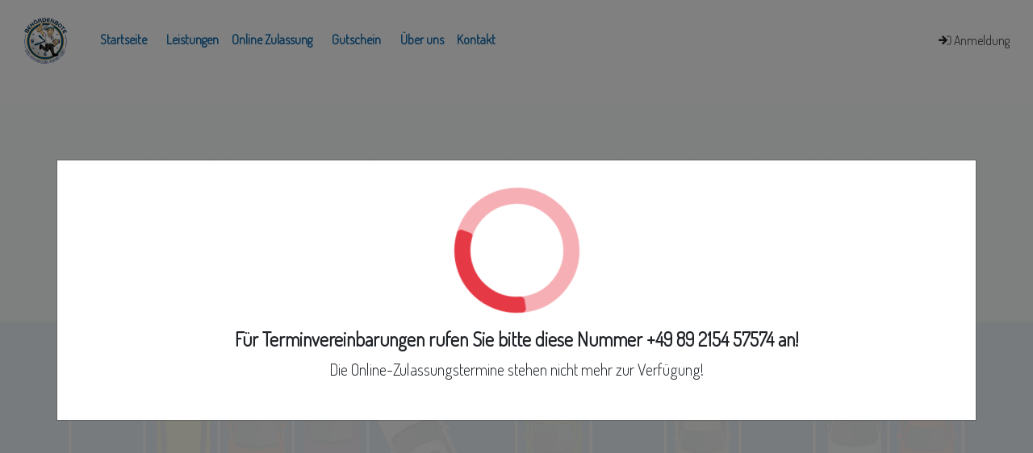

--- FILE ---
content_type: text/html; charset=utf-8
request_url: https://www.behoerdenbote.de/de/datenschutz
body_size: 8996
content:
<!doctype html>
<html>

<head>
    <meta name="ac:route" content="/di_cms/bookings">
    <base href="/">
    <script src="/dmxAppConnect/dmxAppConnect.js"></script>
    <meta charset="UTF-8">
    <!-- START SEO-BE -->
    <title>
        Datenschutzerklärung
    </title>
    <meta name="description" content="">
    <meta property="og:site_name" content="Behördenbote.de">
    <meta property="og:title" content="Datenschutzerklärung">
    <!-- END SEO-BE -->
    <script src="/js/jquery-3.5.1.slim.min.js"></script>
    <meta name="viewport" content="width=device-width, initial-scale=1, shrink-to-fit=no">
    <link rel="stylesheet" href="/bootstrap/4/css/bootstrap.min.css" />
    <link rel="stylesheet" href="https://pro.fontawesome.com/releases/v5.14.0/css/all.css" integrity="sha384-VhBcF/php0Z/P5ZxlxaEx1GwqTQVIBu4G4giRWxTKOCjTxsPFETUDdVL5B6vYvOt" crossorigin="anonymous" />
    <link rel="preconnect" href="https://fonts.gstatic.com">
    <link href="https://fonts.googleapis.com/css2?family=Dosis:wght@300&display=swap" rel="stylesheet">
    <link rel="stylesheet" href="css/style_frontend.css">
    <script src="/js/moment.js/2/moment-with-locales.min.js"></script>
    <script src="/dmxAppConnect/dmxRouting/dmxRouting.js" defer=""></script>
    <script src="/dmxAppConnect/dmxBootstrap4Navigation/dmxBootstrap4Navigation.js" defer=""></script>
    <script src="/dmxAppConnect/dmxSmoothScroll/dmxSmoothScroll.js" defer=""></script>
    <script src="/dmxAppConnect/dmxBootstrap4Popovers/dmxBootstrap4Popovers.js" defer=""></script>
    <link rel="stylesheet" href="/dmxAppConnect/dmxAnimateCSS/animate.min.css" />
    <script src="/dmxAppConnect/dmxAnimateCSS/dmxAnimateCSS.js" defer=""></script>
    <link rel="stylesheet" href="/dmxAppConnect/dmxPreloader/dmxPreloader.css" />
    <script src="/dmxAppConnect/dmxPreloader/dmxPreloader.js" defer=""></script>
    <script src="/dmxAppConnect/dmxBootstrap4Collapse/dmxBootstrap4Collapse.js" defer=""></script>
    <script src="/dmxAppConnect/dmxStateManagement/dmxStateManagement.js" defer=""></script>
    <script src="/dmxAppConnect/dmxFormatter/dmxFormatter.js" defer=""></script>
    <link rel="stylesheet" href="/dmxAppConnect/dmxAutocomplete/dmxAutocomplete.css" />
    <script src="/dmxAppConnect/dmxAutocomplete/dmxAutocomplete.js" defer=""></script>
    <script src="/dmxAppConnect/dmxBrowser/dmxBrowser.js" defer=""></script>
    <script src="/dmxAppConnect/dmxBackgroundVideo/dmxBackgroundVideo.js" defer=""></script>
    <script src="/dmxAppConnect/dmxBootstrap4Modal/dmxBootstrap4Modal.js" defer=""></script>
    <script src="/dmxAppConnect/dmxImageParallax/dmxImageParallax.js" defer=""></script>
    <script src="/dmxAppConnect/dmxTyped/dmxTyped.js" defer=""></script>
    <script src="/dmxAppConnect/dmxTyped/typed.min.js" defer=""></script>
    <script src="/dmxAppConnect/dmxBootstrap4Alert/dmxBootstrap4Alert.js" defer=""></script>
    <link rel="stylesheet" href="/dmxAppConnect/dmxValidator/dmxValidator.css" />
    <script src="/dmxAppConnect/dmxValidator/dmxValidator.js" defer=""></script>
    <link rel="stylesheet" href="/dmxAppConnect/dmxNotifications/dmxNotifications.css" />
    <script src="/dmxAppConnect/dmxNotifications/dmxNotifications.js" defer=""></script>
    <script src="/dmxAppConnect/dmxBootstrap4Toasts/dmxBootstrap4Toasts.js" defer=""></script>
    <script src="/dmxAppConnect/dmxDataTraversal/dmxDataTraversal.js" defer=""></script>
    <script src="/dmxAppConnect/dmxDatastore/dmxDatastore.js" defer=""></script>
    <link rel="stylesheet" href="/dmxAppConnect/dmxDatePicker/daterangepicker.min.css" />
    <script src="/dmxAppConnect/dmxDatePicker/daterangepicker.min.js" defer=""></script>
    <link rel="stylesheet" href="/dmxAppConnect/dmxDatePicker/dmxDatePicker.css" />
    <script src="/dmxAppConnect/dmxDatePicker/dmxDatePicker.js" defer=""></script>
    <script src="/dmxAppConnect/dmxBootstrap4Tooltips/dmxBootstrap4Tooltips.js" defer=""></script>
    <script src="/dmxAppConnect/dmxMoment/dmxMoment.js" defer=""></script>
    <script src="/dmxAppConnect/dmxDownload/dmxDownload.js" defer=""></script>
    <script src="/dmxAppConnect/dmxScheduler/dmxScheduler.js" defer=""></script>
    <script src="/dmxAppConnect/dmxBootbox/bootbox.all.min.js" defer=""></script>
    <script src="/dmxAppConnect/dmxBootbox/dmxBootbox.js" defer=""></script>
    <script src="/dmxAppConnect/dmxLazyLoad/dmxLazyLoad.js" defer=""></script>
    <script src="/dmxAppConnect/dmxLazyLoad/lazysizes.min.js" defer=""></script>
    <script src="https://www.google.com/recaptcha/api.js"></script>
    <script src="/dmxAppConnect/dmxCalendar/dmxCalendar.js" defer=""></script>
</head>

<body id="main" is="dmx-app" dmx-on:load="run({condition:{if:`!local_state.data.language`,then:{steps:[{run:{action:`local_state.set(\'language\',globals_sc.data.defaultLanguage)`,name:'setDefaultLanguage'}}]}}})">
    <dmx-moment id="moment_main" locale="de"></dmx-moment>
    <section id="app_variables">
        <dmx-value id="var_evb_later" dmx-bind:value="0"></dmx-value>
        <dmx-value id="varSubmitted" dmx-bind:value="false"></dmx-value>
        <dmx-datetime id="var_current_date" interval="minutes"></dmx-datetime>
        <dmx-value id="var_app" dmx-bind:value="'fe'"></dmx-value>
        <dmx-value id="var_steps" dmx-bind:value="query.step.default(1)"></dmx-value>
        <dmx-value id="var_store" dmx-bind:value="query.store.default(0)"></dmx-value>
        <dmx-value id="var_static_loading" dmx-bind:value="0"></dmx-value>
        <dmx-value id="check_cookies_marketing" dmx-bind:value="cookie_state.data.marketing"></dmx-value>
        <dmx-value id="check_cookies_statistics" dmx-bind:value="cookie_state.data.statistics"></dmx-value>
        <dmx-value id="check_cookies_functional" dmx-bind:value="1"></dmx-value>
        <!-- Timer variables -->
        <dmx-value id="var_confirm_delay" dmx-bind:value="30"></dmx-value>
        <dmx-value id="var_min_start" dmx-bind:value="30"></dmx-value>
        <dmx-value id="var_min" dmx-bind:value="var_min_start.value"></dmx-value>
        <dmx-value id="var_timer" dmx-bind:value="(var_min.value)"></dmx-value>
    </section>
    <section id="app_shedulers">
        <dmx-scheduler id="scheduler_timer" dmx-on:tick="run({condition:{if:`(var_min.value == 1)`,then:{steps:[{run:{action:`scheduler_timer.stop()`}},{run:{action:`scheduler_no_action.start()`}},{'bootbox.confirm':{message:'Wollen Sie angemeldet bleiben?',title:'Aktion erforderlich',buttons:{confirm:{label:'Ja'},cancel:{label:'Nein',className:'btn-warning'}},then:{steps:[{run:{action:`var_min.setValue(var_min_start.value)`,name:'RESET_VAR_MIN'}},{run:{action:`scheduler_timer.start()`}},{run:{action:`scheduler_no_action.stop()`}}]},else:{steps:{run:{action:`sc_logout.load({},true)`,name:'LOGOUT_ACTION'}}},name:'CONFIRM'}}]},else:{steps:{run:{action:`var_min.setValue(var_min.value - 1)`}}}}})" delay="1" noload="true" unit="minutes">
        </dmx-scheduler>
        <dmx-scheduler id="scheduler_no_action" dmx-on:tick="run({run:{action:`sc_logout.load({},true)`,name:'LOGOUT_NO_ACTION'}})" norepeat="true" noload="true" dmx-bind:delay="var_confirm_delay.value"></dmx-scheduler>
    </section>
    <section id="app_states">
        <dmx-datastore id="datastore_state" session="true"></dmx-datastore>
        <dmx-session-manager id="session_state"></dmx-session-manager>
        <dmx-local-manager id="local_state"></dmx-local-manager>
        <dmx-query-manager id="query_state"></dmx-query-manager>
        <dmx-cookie-manager id="cookie_state"></dmx-cookie-manager>
    </section>
    <section id="app_serverconnects">
        <dmx-serverconnect id="sc_globals" url="api/di_cms/di_query/get_globals" dmx-on:success="run([{comment:{msg:'GET_APP_STATUS'}},{condition:{if:`sc_globals.data.app_status == \'on\'`,then:{steps:{condition:{if:`sc_globals.data.is_logged`,then:{steps:[{run:{action:`flow_app.run({is_logged: sc_globals.data.is_logged, app: var_app.value})`}},{run:{action:`sc_user_data.load({},true)`,name:'GET_CURRENT_USER'}}]}}}},else:{steps:{condition:{if:`(sc_globals.data.app_status == \'off\') &amp;&amp; (browser_component.location.pathname != \'/global_offline\')`,then:{steps:{run:{action:`browser_component.goto(\'/global_offline\')`,name:'REDIRECT_TO_GLOBAL_OFFLINE_PAGE'}}}}}}}}])" dmx-param:pathname="'/de/datenschutz'" dmx-param:language="local_state.data.language" dmx-on:done="scroll_component.goto('#main')" dmx-on:error="run({run:{action:`browser_component.goto(\'/global_offline\')`,name:'GET_OFFLINE'}})">
        </dmx-serverconnect>
        <dmx-serverconnect id="sc_list" url="/api/di_cms/di_query/compare/partners" dmx-param:registration_type="query.registration_type" dmx-param:registration_for="query.registration_for" dmx-param:registration_sub_type="query.registration_sub_type" dmx-param:wishnumber="query.wishnumber" dmx-param:rating_as_customer="query.rating_as_customer" dmx-param:rating_as_admin="query.rating_as_admin" dmx-param:plate_number="query.plate_number"></dmx-serverconnect>
        <dmx-serverconnect id="sc_pid" url="/api/di_cms/di_query/compare/partner" dmx-param:pid="query.pid"></dmx-serverconnect>
        <dmx-serverconnect id="sc_equipments" url="/api/di_cms/di_query/equipments/equipments" dmx-param:pid="query.pid"></dmx-serverconnect>
        <dmx-serverconnect id="sc_services" url="/api/di_cms/di_query/services/partner_services" dmx-param:pid="query.pid"></dmx-serverconnect>
        <dmx-serverconnect id="sc_user_data" url="/api/di_cms/di_security/user" noload></dmx-serverconnect>
        <dmx-serverconnect id="sc_logout" url="api/di_cms/di_security/logout" noload dmx-on:success="run([{run:{action:`preloader_component.show()`}},{wait:{delay:1000}},{runJS:{function:'locationReload'}}])"></dmx-serverconnect>
        <dmx-serverconnect id="sc_step_5" url="/api/di_cms/di_query/process/step5" dmx-param:btid="session_state.data.booking_taxonomy_id_fe" noload></dmx-serverconnect>
    </section>
    <section id="app_flows">
        <script is="dmx-flow" id="flow_app" type="text/dmx-flow" src="/app/flows/app_flow.json" dmx-param:is_logged="sc_globals.data.is_logged" dmx-param:app="var_app.value" dmx-param:app_status="sc_globals.data.app_status"></script>
        <script is="dmx-flow" id="flow_static_loading" type="text/dmx-flow">{
  meta: {
    $param: [
      {type: "number", name: "timeout"}
    ]
  },
  exec: {
    steps: [
      {
        run: {action: "{{var_static_loading.setValue(1)}}", name: "SHOW_LOADING"}
      },
      {
        wait: {delay: "{{$param.timeout.default(1000)}}"}
      },
      {
        run: {action: "{{var_static_loading.setValue(0)}}", name: "HIDE_LOADING"}
      }
    ]
  }
}</script>
        <!-- <script is="dmx-flow" id="flow_data" type="text/dmx-flow" autorun>[
  {
    wait: {delay: 3000}
  },
  {
    condition: {
      if: "{{sc_globals.data.is_logged}}",
      then: {
        steps: {
          run: {action: "{{sc_user_data.load({},true)}}"}
        }
      }
    }
  }
]</script> -->
    </section>
    <section id="app_components">
        <dmx-preloader id="preloader_component" spinner="cubeGrid" size="160" color="#006097" bgcolor="#FFFFFF"></dmx-preloader>
        <dmx-smooth-scroll id="scroll_component" offset="300"></dmx-smooth-scroll>
        <div is="dmx-browser" id="browser_component"></div>
        <div is="dmx-bs4-toasts" id="toasts_info_component" offset-y="70" max-width="500" delay="15000" align="left"></div>
        <dmx-notifications id="notifies_component" newest-on-top="true" closable="true" offset-y="100" info-icon="fad fa-info" success-icon="fad fa-check" warning-icon="fad fa-exclamation" danger-icon="fad fa-exclamation-triangle" align="left">
        </dmx-notifications>
        <dmx-notifications id="notifies_info_component" newest-on-top="true" closable="true" offset-y="200" info-icon="fad fa-info" success-icon="fad fa-check" warning-icon="fad fa-exclamation" danger-icon="fad fa-exclamation-triangle" timeout="15000" extended-timeout="5000"></dmx-notifications>
    </section>
    <section id="app_modals">
        <!-- START Cookie Manager -->
        <!-- Wappler include head-page="layouts/main" appConnect="local" is="dmx-app" bootstrap4="local" fontawesome_5pro="cdn" jquery_slim_35="local" moment_2="local with locales" -->
<div class="modal fade" id="modal_notice" is="dmx-bs4-modal" tabindex="-1" role="dialog" nocloseonclick="true" nokeyboard="true" dmx-bind:show="(cookie_state.data.hide_notice != 1) &amp;&amp; (sc_globals.data.app_status == 'on')">
    <div class="modal-dialog modal-dialog-centered modal-lg" role="document">
        <div class="modal-content">
            <form id="form_cookie">
                <div class="modal-header">
                    <h5 class="modal-title text-uppercase">Cookie Einstellungen</h5>
                </div>
                <div class="modal-body">
                    <div class="row">
                        <div class="col-12">
                            <div class="alert" id="alert_notice" is="dmx-bs4-alert" role="alert" show="true" type="light">
                                <p class="mb-0 text-justify">Cookies sind kleine Textdateien, die auf Ihrem Rechner abgelegt werden und die Ihr Browser
                                    speichert. Die meisten der von uns verwendeten Cookies sind so genannte “Session-Cookies”. Sie werden nach Ende Ihres Besuchs automatisch gelöscht. Andere Cookies bleiben auf Ihrem Endgerät gespeichert bis Sie
                                    diese löschen. Diese Cookies ermöglichen es uns, Ihren Browser beim nächsten
                                    Besuch wiederzuerkennen. Bei der Deaktivierung von Cookies kann die Funktionalität dieser Website eingeschränkt sein.</p>
                            </div>
                        </div>
                        <div class="col-12 border-bottom">
                            <div class="form-group text-center">
                                <div class="custom-control custom-checkbox custom-control-inline">
                                    <input class="custom-control-input" type="checkbox" value="1" id="functional" name="functional" checked disabled>
                                    <label class="custom-control-label" for="functional">Funktional</label>
                                </div>
                                <div class="custom-control custom-checkbox custom-control-inline">
                                    <input class="custom-control-input" type="checkbox" value="1" id="statistic" name="statistic" dmx-bind:checked="cookie_state.data.statistic == 1">
                                    <label class="custom-control-label" for="statistic">Statistiken</label>
                                </div>
                                <div class="custom-control custom-checkbox custom-control-inline">
                                    <input class="custom-control-input" type="checkbox" value="1" id="marketing" name="marketing" dmx-bind:checked="cookie_state.data.marketing == 1">
                                    <label class="custom-control-label" for="marketing">Marketing</label>
                                </div>
                            </div>
                        </div>
                        <div class="col-12">
                            <p class="mt-3 mb-0 text-center">Hinweise zur <a href="/data_protection" target="_blank">Datenschutzregelung</a> - <a href="/imprint" target="_blank">Impressum</a></p>
                        </div>
                    </div>
                </div>
                <div class="modal-footer">
                    <button id="btn1" class="btn btn-primary"
                        dmx-on:click="run([{run:{action:`cookie_state.set(\'hide_notice\',1,{expires: 90})`}},{run:{action:`cookie_state.set(\'statistic\',1,{expires: 90})`}},{run:{action:`cookie_state.set(\'marketing\',1,{expires: 90})`}},{wait:{delay:500}},{run:{action:`modal_notice.hide()`}}])">Alle
                        akzeptieren</button>
                    <button id="btn2" class="btn btn-outline-primary"
                        dmx-on:click="run([{run:{action:`cookie_state.set(\'statistic\',statistic.checked ? 1 : 0,{expires: 90})`}},{run:{action:`cookie_state.set(\'marketing\',marketing.checked ? 1 : 0,{expires: 90})`}},{wait:{delay:500}},{run:{action:`modal_notice.hide()`}}])">Einstellungen
                        speichern</button>
                </div>
            </form>
        </div>
    </div>
</div>
            <!-- END Cookie Manager -->
            <div class="modal fade" id="modal_login" is="dmx-bs4-modal" tabindex="-1" role="dialog">
                <div class="modal-dialog modal-dialog-centered" role="document">
                    <div class="modal-content">
                        <div class="modal-header">
                            <h5 class="modal-title">Anmeldung</h5>
                            <button type="button" class="close" data-dismiss="modal" aria-label="Close">
                                <span aria-hidden="true">×</span>
                            </button>
                        </div>
                        <div class="modal-body">
                            <form id="loginUser" is="dmx-serverconnect-form" action="api/di_cms/di_security/login" method="post" dmx-on:success="run([{run:{action:`notifies_component.success(\'Succesfly signed\')`,name:'getNotification'}},{run:{action:`sc_globals.load();sc_user_data.load({},true)`}},{run:{action:`modal_login.hide()`}}])" dmx-on:error="notifies_component.danger((sc_globals.data.query_locales.where(`local_key`, 'ERROR', '==')[0].local_name).default('ERROR'))" dmx-on:unauthorized="notifies_component.warning((sc_globals.data.query_locales.where(`local_key`, 'UNAUTHORIZED', '==')[0].local_name).default('UNAUTHORIZED'))" dmx-on:invalid="notifies_component.danger((sc_globals.data.query_locales.where(`local_key`, 'INVALID_FORM', '==')[0].local_name).default('INVALID_FORM'))">
                                <input type="hidden" name="custom_redirect" dmx-bind:value="query.custom_redirect" id="inp_custom_redirect">
                                <input type="hidden" name="app" dmx-bind:value="var_app.value" id="inp_app">
                                <div class="row">
                                    <div class="col text-center">
                                        <p class="text-h3" dmx-text="(sc_globals.data.query_locales.where(`local_key`, 'ENTER_YOUR_DETAILS_BELOW', '==')[0].local_name).default('ENTER_YOUR_DETAILS_BELOW')"></p>
                                    </div>
                                </div>
                                <div class="card border-0">
                                    <div class="card-body">
                                        <div class="form-row justify-content-center">
                                            <div class="col-12">
                                                <div class="form-group">
                                                    <label for="inp_email" dmx-text="(sc_globals.data.query_locales.where(`local_key`, 'EMAIL', '==')[0].local_name).default('EMAIL')"></label>
                                                    <input type="email" id="inp_email_login" name="email" class="form-control" required="" dmx-bind:data-msg-required="{{(sc_globals.data.query_locales.where(`local_key`, 'THIS_FIELD_IS_REQUIRED', '==')[0].local_name).default('THIS_FIELD_IS_REQUIRED')}}" data-rule-email="" dmx-on:changed="inp_email_login.setValue(value.lowercase())">
                                                </div>
                                            </div>
                                            <div class="col-12">
                                                <div class="form-group">
                                                    <label for="inp_email" dmx-text="(sc_globals.data.query_locales.where(`local_key`, 'PASSWORD', '==')[0].local_name).default('PASSWORD')"></label>
                                                    <input type="password" id="inp_password_login" name="password" class="form-control" dmx-bind:data-msg-required="{{(sc_globals.data.query_locales.where(`local_key`, 'THIS_FIELD_IS_REQUIRED', '==')[0].local_name).default('THIS_FIELD_IS_REQUIRED')}}" required="" data-msg-pattern="">
                                                </div>
                                            </div>
                                        </div>
                                        <div class="form-row">
                                            <div class="col-12 text-center">
                                                <div class="form-group">
                                                    <a href="/de/password-zuruecksetzen-anfrage" dmx-text="(sc_globals.data.query_locales.where(`local_key`, 'HAVE_YOU_FORGETTON_YOUR_PASSWORD', '==')[0].local_name).default('HAVE_YOU_FORGETTON_YOUR_PASSWORD')"></a>
                                                </div>
                                            </div>
                                        </div>
                                    </div>
                                    <div class="card-footer text-right bg-white">
                                        <div class="d-flex justify-content-between flex-row-reverse">
                                            <button id="loginUser.submit" class="btn btn-dark" type="submit" dmx-bind:disabled="state.executing"><span dmx-hide="state.executing"><i class="fad fa-sign-in"></i></span><span class="spinner-border text-warning spinner-border-sm" role="status" dmx-show="state.executing"></span>
                                                <span dmx-text="(sc_globals.data.query_locales.where(`local_key`, 'SIGN_IN', '==')[0].local_name).default('SIGN_IN')"></span></button>
                                            <button id="btn3" class="btn btn-outline-primary" dmx-on:click="browser_component.goto('/di_cms/login')" dmx-text="(sc_globals.data.query_locales.where(`local_key`, 'LOGIN_AS_PARTNER', '==')[0].local_name).default('LOGIN_AS_PARTNER')"></button>
                                        </div>
                                    </div>
                                </div>
                            </form>
                        </div>
                    </div>
                </div>
            </div>
    </section>
    <header class="header-style">

        <nav class="navbar navbar-expand-lg justify-content-between fixed-top navbar-style bg-white">
            <a class="navbar-brand" href="/">
                <img class="navbar-brand mr-1 rounded-circle" src="/assets/img/logo_kfz.png" alt="Logo" width="80px"></a>
            <!-- START Timer mobile -->
            <div class="d-flex d-lg-none align-items-center justify-content-center" dmx-show="sc_globals.data.is_logged"><span class="navbar-text">Sitzungsende in {{var_timer.value}} Minute{{var_timer.value == '1' ? '' : 'n'}}</span>
                <button id="btn_reset_timer_mobile" class="btn btn-link" dmx-on:click="run({run:{action:`var_min.setValue(var_min_start.value)`,name:'RESET_TIMER'}})"><i class="fad fa-redo"></i>
                </button>
            </div>
            <!-- END Timer mobile -->
            <button class="navbar-toggler" type="button" data-toggle="collapse" data-target="#navbar1_collapse" aria-controls="navbar1_collapse" aria-expanded="false" aria-label="Toggle navigation">
                <i class="fad fa-bars fa-2x"></i>
            </button>
            <div class="collapse navbar-collapse flex-row justify-content-left font-weight-bold justify-content-between" id="navbar1_collapse">
                <div class="navbar-nav text-center">
                    <a class="nav-item nav-link mr-2 cool-link-black" href="/">Startseite</a>
                    <div class="dropdown">
                        <a class=" text-primary nav-item nav-link cool-link-black font-weight-bold" id="dropdownMenuButtonServices" data-toggle="dropdown" aria-haspopup="true" aria-expanded="false">
                            Leistungen
                        </a>
                        <div class="dropdown-menu bg-white text-center text-lg-left border-0" aria-labelledby="dropdownMenuButton" dmx-animate-enter.duration:800.delay:50="fadeInUp">
                            <a class="dropdown-item" href="/de/kfz-anmelden"><span class="cool-link-black">KFZ-Zulassung</span></a>
                            <a class="dropdown-item" href="/de/kfz-abmelden"><span class="cool-link-black">Auto abmelden</span></a>
                            <a class="dropdown-item" href="/de/checklist"><span class="cool-link-black">Benötigte Unterlagen</span></a>
                            <a class="dropdown-item" href="/de/vollmacht"><span class="cool-link-black">Zulassungsvollmacht</span></a>
                            <a class="dropdown-item" href="/de/evb-beantragen"><span class="cool-link-black">eVB-Nummer</span></a>
                        </div>
                    </div>
                    <a class="nav-item nav-link mr-2 cool-link-black" href="/de/online-zulassung">Online Zulassung</a>
                    <!-- <a class="nav-item nav-link cool-link-black" href="#">Kennzeichen</a> -->
                    <a class="nav-item nav-link mr-2 cool-link-black" href="/de/gutschein">Gutschein</a>
                    <a class="nav-item nav-link cool-link-black" href="/de/ueber-uns">Über uns</a>
                    <a class="nav-item nav-link cool-link-black" href="/de/support-und-kontakt">Kontakt</a>
                </div>
                <!-- START Timer desktop -->
                <div class="d-none d-lg-flex align-items-center justify-content-center" dmx-show="sc_globals.data.is_logged"><span class="navbar-text">Sitzungsende in {{var_timer.value}} Minute{{var_timer.value == '1' ? '' : 'n'}}</span>
                    <button id="btn_reset_timer" class="btn btn-link" dmx-on:click="run({run:{action:`var_min.setValue(var_min_start.value)`,name:'RESET_TIMER'}})"><i class="fad fa-redo"></i>
                    </button>
                </div>
                <!-- END Timer desktop -->
                <div class="navbar-nav text-center align-items-lg-center" dmx-class:w-100="browser_component.viewport.width <= 991">
                    <button id="btnLogin" class="btn btn-block" dmx-hide="sc_globals.data.is_logged" data-toggle="modal" data-target="#modal_login"><i class="fad fa-sign-in"></i> Anmeldung
                    </button>
                    <div class="dropdown" dmx-show="sc_globals.data.is_logged">
                        <a class="text-primary nav-item nav-link cool-link-black font-weight-bold" id="dropdownMenuButtonUserArea" data-toggle="dropdown" aria-haspopup="true" aria-expanded="false">
                            Benutzerbereich
                        </a>
                        <div class="dropdown-menu bg-white text-center text-lg-left border-0" aria-labelledby="dropdownMenuButtonUserArea" dmx-animate-enter.duration:800.delay:50="fadeInUp">
                            <a class="dropdown-item" href="/de/benutzerbereich?area=home"><span class="cool-link-black">Übersicht</span></a>
                            <a class="dropdown-item" href="/de/benutzerbereich?area=data"><span class="cool-link-black">Profil editieren</span></a>
                        </div>
                    </div>
                    <button id="btnLogout" class="btn text-danger" dmx-show="sc_globals.data.is_logged" dmx-on:click="sc_logout.load({},true)"><i class="fad fa-times"></i> Abmelden</button>
                </div>
            </div>
        </nav>
    </header>
    <!-- START GLOBAL ALERT -->
    <div class="container-fluid text-center">
        <div class="row">
            <div class="col-12">
                <div class="alert fade" id="alertGlobal" is="dmx-bs4-alert" role="alert" closable="true">
                </div>
            </div>
        </div>
    </div>
    <!-- END GLOBAL ALERT -->
    <div is="dmx-view" id="content">
        <!-- Wappler include head-page="layouts/main" jquery_slim_33="cdn" bootstrap4="local" is="dmx-app" id="data_protection" appConnect="local" fontawesome_5pro="cdn" moment_2="local with locales" components="{dmxAnimateCSS:{}}" -->

<section>
    <!-- Wappler include jquery_slim_33="cdn" bootstrap4="local" is="dmx-app" id="toggle_contact" appconnect="local" fontawesome_5pro="cdn" moment_2="local with locales" head-page="layouts/main" -->
<div class="toggle-contact-container">
    <div class="toggleContact">
        <div class="row ">
            <div class="col-2">
                <span class="ml-2"><i class="fad fa-car fa-lg"></i></span>
            </div>
            <div class="col-10 mt-2 text-white opacity_sidebar">
                <h5 class="font-weight-bolder"><a class="text-decoration-none stretched-link" href="/de/online-zulassung">Zulassung</a></h5>
            </div>
        </div>
    </div>
    <div class="toggleContact bg-warning mt-5" style="top: 192px">
        <div class="row ">
            <div class="col-2 text-xl-center">
                <span class="ml-2 pl-1"><i class="fad fa-map-marker-alt fa-lg"></i></span>
            </div>
            <div class="col-10 mt-2 text-white opacity_sidebar">
                <h5 class="font-weight-bolder">Standort</h5>
            </div>
        </div>
    </div>
    <div class="toggleContact mt-5" style="top: 232px;">
        <div class="row ">
            <div class="col-2">
                <span class="ml-1 pl-1"><i class="fad fa-envelope fa-lg"></i></span>
            </div>
            <div class="col-10 mt-2 text-white opacity_sidebar">
                <h5 class="font-weight-bolder"><a dmx-bind:href="'mailto:'+sc_globals.data.reply_to_email" class="text-decoration-none stretched-link">Email</a></h5>
            </div>
        </div>
    </div>
    <div class="toggleContact bg-warning mt-5" style="top: 272px;">
        <div class="row">
            <div class="col-2">
                <span class="ml-1 pl-1"><i class="fad fa-phone-alt fa-lg"></i></span>
            </div>
            <div class="col-10 mt-2 text-white opacity_sidebar">
                <h5 class="font-weight-bolder"><a dmx-bind:href="'tel:'+sc_globals.data.contact_support_phone" class="text-decoration-none text-white stretched-link">{{sc_globals.data.contact_info_phone}}</a></h5>
            </div>
        </div>
    </div>
    <div class="toggleContact mt-5" style="top: 312px;">
        <div class="row ">
            <div class="col-2">
                <span class="ml-1 pl-1"><i class="fad fa-user-headset fa-lg"></i></span>
            </div>
            <div class="col-10 mt-2 text-white opacity_sidebar">
                <h5 class="font-weight-bolder"><a class="text-decoration-none stretched-link" href="/de/support-und-kontakt">Support</a></h5>
            </div>
        </div>
    </div>

</div>
</section>
<section>
    <!-- Wappler include head-page="imprint" appConnect="local" is="dmx-app" bootstrap4="local" fontawesome_4="local" fontawesome_5pro="cdn" jquery_slim_33="cdn" moment_2="local with locales" -->
<div class="container" dmx-show="sc_globals.data.exec_page_details.query_page_details.page_title">
    <h1 class="text-center my-3" dmx-text="(sc_globals.data.exec_page_details.query_page_details.page_title).default('PAGE_TITLE')"></h1>
</div>
</section>
<div dmx-html="sc_globals.data.exec_page_details.query_page_details.page_long_text"></div>

<meta name="ac:route" content="/de/datenschutz">
    </div>

    <!-- scroll-button -->
    <div class="align-self-center text-right col-12">
        <button class="btn btn-primary scrolling"><i class="fad fa-angle-double-up fa-x"></i>
        </button>
    </div>

    <div class="align-self-center text-right col-12" data-toggle="modal" data-target="#modal_notice">
        <i class="fad fa-fingerprint fingerprint"></i>
    </div>

    <section>
        <!-- Wappler include jquery_slim_33="cdn" fontawesome_4="local" bootstrap4="local" is="dmx-app" id="social_media" appConnect="local" fontawesome_5pro="cdn" moment_2="local with locales" components="{dmxAnimateCSS:{}}" -->

<div class="py-5" style="background-color: #c5d5e1">
    <div class="container my-3 text-center">
        <h4 class="my-3 mt-3" dmx-animate-inview:10.duration:800.delay:50="fadeInUp">{{(sc_globals.data.query_locales.where(`local_key`, 'SOCIAL_MEDIA_SLOGAN', '==')[0].local_name).default('SOCIAL_MEDIA_SLOGAN')}}</h4>
        <ul class="social-icons">
            <li dmx-animate-inview:30.duration:1200.delay:450="slideInLeft"><a href="#"><i class="fal fa-envelope"></i></a></li>
            <li dmx-animate-inview:30.duration:1000.delay:250="slideInLeft"><a href="#"><i class="fab fa-facebook-f"></i></a></li>
            <li dmx-animate-inview:30.duration:800.delay:150="slideInLeft"><a href="#"><i class="fab fa-instagram"></i></a></li>
            <li dmx-animate-inview:30.duration:400.delay:100="slideInLeft"><a href="#"><i class="fab fa-twitter"></i></a></li>
            <li><a href="#"><i class="fab fa-google-plus-g"></i></a></li>
            <li dmx-animate-inview:30.duration:400.delay:100="slideInRight"><a href="#"><i class="fab fa-pinterest-p"></i></a></li>
            <li dmx-animate-inview:30.duration:800.delay:150="slideInRight"><a href="#"><i class="fab fa-flickr"></i></a></li>
            <li dmx-animate-inview:30.duration:1000.delay:250="slideInRight"><a href="#"><i class="fab fa-tumblr"></i></a></li>
            <li dmx-animate-inview:30.duration:1200.delay:450="slideInRight"><a href="#"><i class="fab fa-yelp"></i></a></li>
        </ul>
    </div>
</div>
    </section>

    <footer>
        <footer class="bg-primary wappler-block pt-3">
            <footer class="wappler-block">
                <div class="container">
                    <div class="row no-gutters">
                        <div class="col">
                            <img class="img-fluid" data-src="/assets/img/footerbreak.svg" dmx-lazyload-dynamic="" dmx-bind:data-src="'/assets/img/footerbreak.svg'">
                        </div>
                    </div>
                    <div class="row align-items-top mb-lg-4 pt-lg-4 pb-lg-0">
                        <div class="col-12 col-lg-4 text-center">
                            <h5 class="text-light font-weight-bolder">Rechtliches und Sitemap</h5>
                            <ul class="list-unstyled text-small">
                                <!-- <li><a class="text-white cool-link" href="/conditions">AGB</a></li> -->
                                <li><a class="text-white cool-link" href="/de/impressum">Impressum</a></li>
                                <li><a class="text-white cool-link" href="/de/datenschutz">Datenschutzerklärung</a></li>
                                <li><a class="text-white cool-link" href="/de/sitemap">Sitemap</a></li>
                            </ul>
                        </div>
                        <div class="col-12 col-lg-4 text-center">
                            <h5 class="text-light font-weight-bolder">Nützliches</h5>
                            <ul class="list-unstyled text-small">
                                <li><a class="text-white cool-link" href="/de/gutschein">Gutschein</a></li>
                                <li><a class="text-white cool-link" href="/de/vollmacht">Zulassungsvollmacht</a></li>
                                <li><a class="text-white cool-link" href="/de/checklist">Benötigte Unterlagen</a></li>
                                <li><a class="text-white cool-link" href="/de/evb-beantragen">eVB-Nummer beantragen</a></li>
                                <li><a class="text-white cool-link" href="/de/zulasser">Alle Zulasser</a></li>

                            </ul>
                        </div>
                        <div class="col-12 col-lg-4 text-center">
                            <h5 class="font-weight-bolder text-light">Kontakt</h5>
                            <ul class="list-unstyled text-small">
                                <li><a class="text-white cool-link" href="/de/support-und-kontakt">Support und Kontakt</a></li>
                                <li>
                                    <p class="text-light">
                                        Behördenbote <br>
                                        Rüdesheimer Str. 15<br>
                                        80686 München&nbsp;<br><br>

                                    </p>
                                </li>
                                <li>
                                    <p class="text-light">+49 89 2154 57574 <br>
                                        info@behoerdenbote.de
                                    </p>
                                </li>

                            </ul>
                        </div>
                    </div>
                </div>
            </footer>
            <div class="container">
                <div class="row">
                    <div class="col mb-lg-4">

                        <div class="row">
                            <div class="col-12 col-lg-6 text-light text-center">
                                <p class="navbar-text p-2 small ml-auto text-xl-center text-center">
                                    ©
                                    <span id="current_year"></span>
                                    Behördenbote | Ihr
                                    Zulassungsdienst

                                </p>
                            </div>
                            <div class="col-12 col-lg-6 text-light text-center">
                                <p>Webdesign &amp; SEO von <span style="color: #0000ff;"><span style="color: #339966;">a</span>r</span><span style="color: #ff0000;">a</span><span style="color: #ff9900;">8</span> <a class="text-white" href="https://www.ara8.de/Seo-Agentur-Muenchen/">Seo Agentur München</a></p>
                            </div>
                        </div>
                    </div>
                </div>
            </div>
        </footer>
    </footer>

    <script src="/bootstrap/4/js/popper.min.js"></script>
    <script src="/bootstrap/4/js/bootstrap.min.js"></script>
    <script>
        $(function () {
      dmx.Formatter('object', 'stringifyJSON', function (param) {
          return JSON.stringify(param, null, 2);
      }
      );
    });
    </script>
    <script>
        $(document).ready(function(){
      
      //remove active class in steps
      $(".removeClassActive").click(function(){
        $(".removeClassActive").removeClass("active");
      });

      // date show
      $("#current_year").text( (new Date).getFullYear() );


      // car, motorcycle and caravan check
      $(".car_check_dynamic").on("click", function(e) {
        $(".car_check_output").text(e.target.value)
        // console.log(e.target.value)
      })

       // show date in the last form 
      $(".show-day-month-year-last-form").text( (new Date).getDate() + '.' + ((new Date).getMonth() + 1) + '.' + (new Date).getFullYear() )

      // Send Post information
      $(".get-value-post-service").on( "click", function() {
        $(".sending-info").text($(".get-value-post-service:checked").val())
        
      })

      // scrolling

      $('.scrolling').on('click', () => window.scrollTo({
          top: 0,
          behavior: 'smooth',
      }));

      $('.scroll-down-span').on('click', () => window.scrollTo({
          top: 870,
          behavior: 'smooth',
      }));

      window.onscroll = function () { scrollFunction() };

      function scrollFunction() {
        if (document.body.scrollTop > 600 || document.documentElement.scrollTop > 600) {
          $('.toggle-contact-container').addClass('show-elements-onscroll');
          if (document.body.scrollTop > 1000 || document.documentElement.scrollTop > 1000) {
              $('.scrolling').addClass('show-elements-onscroll-button');
          }
        } 
        else {
            $('.toggle-contact-container').removeClass('show-elements-onscroll');
            $('.scrolling').removeClass('show-elements-onscroll-button')
          }
      }

      // Transition effect for navbar 

      $(window).scroll(function() {

          // checks if window is scrolled more than 500px, adds/removes solid class
          if($(this).scrollTop() > 100) { 
              $('.navbar').addClass('affix');
          } else {
              $('.navbar').removeClass('affix');
          }
      });


    });

    function locationReload() {
      location.reload();
    }

    function windowOpen(url, name='_self') {
      window.open(url, name);
    }

    </script>
    <!-- Google Tag Manager -->
    <script is="dmx-flow" id="flowGoogleTagManager" type="text/dmx-flow" autorun>{
  condition: {
    if: "{{check_cookies_marketing.value == 1 || check_cookies_statistics.value == 1}}",
    then: {
      steps: [
        {
          alert: {message: "Show", disabled: true}
        },
        {
          runJS: {function: "loadGTM", name: "Load_GTM"}
        }
      ]
    },
    else: {
      steps: {
        alert: {message: "Hide", disabled: true}
      }
    }
  }
}</script>
    <script>
        function loadGTM() {
            (function(w,d,s,l,i){w[l]=w[l]||[];w[l].push({'gtm.start':
new Date().getTime(),event:'gtm.js'});var f=d.getElementsByTagName(s)[0],
j=d.createElement(s),dl=l!='dataLayer'?'&l='+l:'';j.async=true;j.src=
'https://www.googletagmanager.com/gtm.js?id='+i+dl;f.parentNode.insertBefore(j,f);
})(window,document,'script','dataLayer','GTM-NQ7VWKC');
}
    </script>
    <!-- End Google Tag Manager -->
</body>

</html>

--- FILE ---
content_type: text/html; charset=utf-8
request_url: https://www.behoerdenbote.de/global_offline
body_size: 8800
content:
<!doctype html>
<html>

<head>
    <meta name="ac:route" content="/di_cms/bookings">
    <base href="/">
    <script src="/dmxAppConnect/dmxAppConnect.js"></script>
    <meta charset="UTF-8">
    <!-- START SEO-BE -->
    <title>
        
    </title>
    <meta name="description" content="">
    <meta property="og:site_name" content="Behördenbote.de">
    <meta property="og:title" content="">
    <!-- END SEO-BE -->
    <script src="/js/jquery-3.5.1.slim.min.js"></script>
    <meta name="viewport" content="width=device-width, initial-scale=1, shrink-to-fit=no">
    <link rel="stylesheet" href="/bootstrap/4/css/bootstrap.min.css" />
    <link rel="stylesheet" href="https://pro.fontawesome.com/releases/v5.14.0/css/all.css" integrity="sha384-VhBcF/php0Z/P5ZxlxaEx1GwqTQVIBu4G4giRWxTKOCjTxsPFETUDdVL5B6vYvOt" crossorigin="anonymous" />
    <link rel="preconnect" href="https://fonts.gstatic.com">
    <link href="https://fonts.googleapis.com/css2?family=Dosis:wght@300&display=swap" rel="stylesheet">
    <link rel="stylesheet" href="css/style_frontend.css">
    <script src="/js/moment.js/2/moment-with-locales.min.js"></script>
    <script src="/dmxAppConnect/dmxRouting/dmxRouting.js" defer=""></script>
    <script src="/dmxAppConnect/dmxBootstrap4Navigation/dmxBootstrap4Navigation.js" defer=""></script>
    <script src="/dmxAppConnect/dmxSmoothScroll/dmxSmoothScroll.js" defer=""></script>
    <script src="/dmxAppConnect/dmxBootstrap4Popovers/dmxBootstrap4Popovers.js" defer=""></script>
    <link rel="stylesheet" href="/dmxAppConnect/dmxAnimateCSS/animate.min.css" />
    <script src="/dmxAppConnect/dmxAnimateCSS/dmxAnimateCSS.js" defer=""></script>
    <link rel="stylesheet" href="/dmxAppConnect/dmxPreloader/dmxPreloader.css" />
    <script src="/dmxAppConnect/dmxPreloader/dmxPreloader.js" defer=""></script>
    <script src="/dmxAppConnect/dmxBootstrap4Collapse/dmxBootstrap4Collapse.js" defer=""></script>
    <script src="/dmxAppConnect/dmxStateManagement/dmxStateManagement.js" defer=""></script>
    <script src="/dmxAppConnect/dmxFormatter/dmxFormatter.js" defer=""></script>
    <link rel="stylesheet" href="/dmxAppConnect/dmxAutocomplete/dmxAutocomplete.css" />
    <script src="/dmxAppConnect/dmxAutocomplete/dmxAutocomplete.js" defer=""></script>
    <script src="/dmxAppConnect/dmxBrowser/dmxBrowser.js" defer=""></script>
    <script src="/dmxAppConnect/dmxBackgroundVideo/dmxBackgroundVideo.js" defer=""></script>
    <script src="/dmxAppConnect/dmxBootstrap4Modal/dmxBootstrap4Modal.js" defer=""></script>
    <script src="/dmxAppConnect/dmxImageParallax/dmxImageParallax.js" defer=""></script>
    <script src="/dmxAppConnect/dmxTyped/dmxTyped.js" defer=""></script>
    <script src="/dmxAppConnect/dmxTyped/typed.min.js" defer=""></script>
    <script src="/dmxAppConnect/dmxBootstrap4Alert/dmxBootstrap4Alert.js" defer=""></script>
    <link rel="stylesheet" href="/dmxAppConnect/dmxValidator/dmxValidator.css" />
    <script src="/dmxAppConnect/dmxValidator/dmxValidator.js" defer=""></script>
    <link rel="stylesheet" href="/dmxAppConnect/dmxNotifications/dmxNotifications.css" />
    <script src="/dmxAppConnect/dmxNotifications/dmxNotifications.js" defer=""></script>
    <script src="/dmxAppConnect/dmxBootstrap4Toasts/dmxBootstrap4Toasts.js" defer=""></script>
    <script src="/dmxAppConnect/dmxDataTraversal/dmxDataTraversal.js" defer=""></script>
    <script src="/dmxAppConnect/dmxDatastore/dmxDatastore.js" defer=""></script>
    <link rel="stylesheet" href="/dmxAppConnect/dmxDatePicker/daterangepicker.min.css" />
    <script src="/dmxAppConnect/dmxDatePicker/daterangepicker.min.js" defer=""></script>
    <link rel="stylesheet" href="/dmxAppConnect/dmxDatePicker/dmxDatePicker.css" />
    <script src="/dmxAppConnect/dmxDatePicker/dmxDatePicker.js" defer=""></script>
    <script src="/dmxAppConnect/dmxBootstrap4Tooltips/dmxBootstrap4Tooltips.js" defer=""></script>
    <script src="/dmxAppConnect/dmxMoment/dmxMoment.js" defer=""></script>
    <script src="/dmxAppConnect/dmxDownload/dmxDownload.js" defer=""></script>
    <script src="/dmxAppConnect/dmxScheduler/dmxScheduler.js" defer=""></script>
    <script src="/dmxAppConnect/dmxBootbox/bootbox.all.min.js" defer=""></script>
    <script src="/dmxAppConnect/dmxBootbox/dmxBootbox.js" defer=""></script>
    <script src="/dmxAppConnect/dmxLazyLoad/dmxLazyLoad.js" defer=""></script>
    <script src="/dmxAppConnect/dmxLazyLoad/lazysizes.min.js" defer=""></script>
    <script src="https://www.google.com/recaptcha/api.js"></script>
    <script src="/dmxAppConnect/dmxCalendar/dmxCalendar.js" defer=""></script>
</head>

<body id="main" is="dmx-app" dmx-on:load="run({condition:{if:`!local_state.data.language`,then:{steps:[{run:{action:`local_state.set(\'language\',globals_sc.data.defaultLanguage)`,name:'setDefaultLanguage'}}]}}})">
    <dmx-moment id="moment_main" locale="de"></dmx-moment>
    <section id="app_variables">
        <dmx-value id="var_evb_later" dmx-bind:value="0"></dmx-value>
        <dmx-value id="varSubmitted" dmx-bind:value="false"></dmx-value>
        <dmx-datetime id="var_current_date" interval="minutes"></dmx-datetime>
        <dmx-value id="var_app" dmx-bind:value="'fe'"></dmx-value>
        <dmx-value id="var_steps" dmx-bind:value="query.step.default(1)"></dmx-value>
        <dmx-value id="var_store" dmx-bind:value="query.store.default(0)"></dmx-value>
        <dmx-value id="var_static_loading" dmx-bind:value="0"></dmx-value>
        <dmx-value id="check_cookies_marketing" dmx-bind:value="cookie_state.data.marketing"></dmx-value>
        <dmx-value id="check_cookies_statistics" dmx-bind:value="cookie_state.data.statistics"></dmx-value>
        <dmx-value id="check_cookies_functional" dmx-bind:value="1"></dmx-value>
        <!-- Timer variables -->
        <dmx-value id="var_confirm_delay" dmx-bind:value="30"></dmx-value>
        <dmx-value id="var_min_start" dmx-bind:value="30"></dmx-value>
        <dmx-value id="var_min" dmx-bind:value="var_min_start.value"></dmx-value>
        <dmx-value id="var_timer" dmx-bind:value="(var_min.value)"></dmx-value>
    </section>
    <section id="app_shedulers">
        <dmx-scheduler id="scheduler_timer" dmx-on:tick="run({condition:{if:`(var_min.value == 1)`,then:{steps:[{run:{action:`scheduler_timer.stop()`}},{run:{action:`scheduler_no_action.start()`}},{'bootbox.confirm':{message:'Wollen Sie angemeldet bleiben?',title:'Aktion erforderlich',buttons:{confirm:{label:'Ja'},cancel:{label:'Nein',className:'btn-warning'}},then:{steps:[{run:{action:`var_min.setValue(var_min_start.value)`,name:'RESET_VAR_MIN'}},{run:{action:`scheduler_timer.start()`}},{run:{action:`scheduler_no_action.stop()`}}]},else:{steps:{run:{action:`sc_logout.load({},true)`,name:'LOGOUT_ACTION'}}},name:'CONFIRM'}}]},else:{steps:{run:{action:`var_min.setValue(var_min.value - 1)`}}}}})" delay="1" noload="true" unit="minutes">
        </dmx-scheduler>
        <dmx-scheduler id="scheduler_no_action" dmx-on:tick="run({run:{action:`sc_logout.load({},true)`,name:'LOGOUT_NO_ACTION'}})" norepeat="true" noload="true" dmx-bind:delay="var_confirm_delay.value"></dmx-scheduler>
    </section>
    <section id="app_states">
        <dmx-datastore id="datastore_state" session="true"></dmx-datastore>
        <dmx-session-manager id="session_state"></dmx-session-manager>
        <dmx-local-manager id="local_state"></dmx-local-manager>
        <dmx-query-manager id="query_state"></dmx-query-manager>
        <dmx-cookie-manager id="cookie_state"></dmx-cookie-manager>
    </section>
    <section id="app_serverconnects">
        <dmx-serverconnect id="sc_globals" url="api/di_cms/di_query/get_globals" dmx-on:success="run([{comment:{msg:'GET_APP_STATUS'}},{condition:{if:`sc_globals.data.app_status == \'on\'`,then:{steps:{condition:{if:`sc_globals.data.is_logged`,then:{steps:[{run:{action:`flow_app.run({is_logged: sc_globals.data.is_logged, app: var_app.value})`}},{run:{action:`sc_user_data.load({},true)`,name:'GET_CURRENT_USER'}}]}}}},else:{steps:{condition:{if:`(sc_globals.data.app_status == \'off\') &amp;&amp; (browser_component.location.pathname != \'/global_offline\')`,then:{steps:{run:{action:`browser_component.goto(\'/global_offline\')`,name:'REDIRECT_TO_GLOBAL_OFFLINE_PAGE'}}}}}}}}])" dmx-param:pathname="'/global_offline'" dmx-param:language="local_state.data.language" dmx-on:done="scroll_component.goto('#main')" dmx-on:error="run({run:{action:`browser_component.goto(\'/global_offline\')`,name:'GET_OFFLINE'}})">
        </dmx-serverconnect>
        <dmx-serverconnect id="sc_list" url="/api/di_cms/di_query/compare/partners" dmx-param:registration_type="query.registration_type" dmx-param:registration_for="query.registration_for" dmx-param:registration_sub_type="query.registration_sub_type" dmx-param:wishnumber="query.wishnumber" dmx-param:rating_as_customer="query.rating_as_customer" dmx-param:rating_as_admin="query.rating_as_admin" dmx-param:plate_number="query.plate_number"></dmx-serverconnect>
        <dmx-serverconnect id="sc_pid" url="/api/di_cms/di_query/compare/partner" dmx-param:pid="query.pid"></dmx-serverconnect>
        <dmx-serverconnect id="sc_equipments" url="/api/di_cms/di_query/equipments/equipments" dmx-param:pid="query.pid"></dmx-serverconnect>
        <dmx-serverconnect id="sc_services" url="/api/di_cms/di_query/services/partner_services" dmx-param:pid="query.pid"></dmx-serverconnect>
        <dmx-serverconnect id="sc_user_data" url="/api/di_cms/di_security/user" noload></dmx-serverconnect>
        <dmx-serverconnect id="sc_logout" url="api/di_cms/di_security/logout" noload dmx-on:success="run([{run:{action:`preloader_component.show()`}},{wait:{delay:1000}},{runJS:{function:'locationReload'}}])"></dmx-serverconnect>
        <dmx-serverconnect id="sc_step_5" url="/api/di_cms/di_query/process/step5" dmx-param:btid="session_state.data.booking_taxonomy_id_fe" noload></dmx-serverconnect>
    </section>
    <section id="app_flows">
        <script is="dmx-flow" id="flow_app" type="text/dmx-flow" src="/app/flows/app_flow.json" dmx-param:is_logged="sc_globals.data.is_logged" dmx-param:app="var_app.value" dmx-param:app_status="sc_globals.data.app_status"></script>
        <script is="dmx-flow" id="flow_static_loading" type="text/dmx-flow">{
  meta: {
    $param: [
      {type: "number", name: "timeout"}
    ]
  },
  exec: {
    steps: [
      {
        run: {action: "{{var_static_loading.setValue(1)}}", name: "SHOW_LOADING"}
      },
      {
        wait: {delay: "{{$param.timeout.default(1000)}}"}
      },
      {
        run: {action: "{{var_static_loading.setValue(0)}}", name: "HIDE_LOADING"}
      }
    ]
  }
}</script>
        <!-- <script is="dmx-flow" id="flow_data" type="text/dmx-flow" autorun>[
  {
    wait: {delay: 3000}
  },
  {
    condition: {
      if: "{{sc_globals.data.is_logged}}",
      then: {
        steps: {
          run: {action: "{{sc_user_data.load({},true)}}"}
        }
      }
    }
  }
]</script> -->
    </section>
    <section id="app_components">
        <dmx-preloader id="preloader_component" spinner="cubeGrid" size="160" color="#006097" bgcolor="#FFFFFF"></dmx-preloader>
        <dmx-smooth-scroll id="scroll_component" offset="300"></dmx-smooth-scroll>
        <div is="dmx-browser" id="browser_component"></div>
        <div is="dmx-bs4-toasts" id="toasts_info_component" offset-y="70" max-width="500" delay="15000" align="left"></div>
        <dmx-notifications id="notifies_component" newest-on-top="true" closable="true" offset-y="100" info-icon="fad fa-info" success-icon="fad fa-check" warning-icon="fad fa-exclamation" danger-icon="fad fa-exclamation-triangle" align="left">
        </dmx-notifications>
        <dmx-notifications id="notifies_info_component" newest-on-top="true" closable="true" offset-y="200" info-icon="fad fa-info" success-icon="fad fa-check" warning-icon="fad fa-exclamation" danger-icon="fad fa-exclamation-triangle" timeout="15000" extended-timeout="5000"></dmx-notifications>
    </section>
    <section id="app_modals">
        <!-- START Cookie Manager -->
        <!-- Wappler include head-page="layouts/main" appConnect="local" is="dmx-app" bootstrap4="local" fontawesome_5pro="cdn" jquery_slim_35="local" moment_2="local with locales" -->
<div class="modal fade" id="modal_notice" is="dmx-bs4-modal" tabindex="-1" role="dialog" nocloseonclick="true" nokeyboard="true" dmx-bind:show="(cookie_state.data.hide_notice != 1) &amp;&amp; (sc_globals.data.app_status == 'on')">
    <div class="modal-dialog modal-dialog-centered modal-lg" role="document">
        <div class="modal-content">
            <form id="form_cookie">
                <div class="modal-header">
                    <h5 class="modal-title text-uppercase">Cookie Einstellungen</h5>
                </div>
                <div class="modal-body">
                    <div class="row">
                        <div class="col-12">
                            <div class="alert" id="alert_notice" is="dmx-bs4-alert" role="alert" show="true" type="light">
                                <p class="mb-0 text-justify">Cookies sind kleine Textdateien, die auf Ihrem Rechner abgelegt werden und die Ihr Browser
                                    speichert. Die meisten der von uns verwendeten Cookies sind so genannte “Session-Cookies”. Sie werden nach Ende Ihres Besuchs automatisch gelöscht. Andere Cookies bleiben auf Ihrem Endgerät gespeichert bis Sie
                                    diese löschen. Diese Cookies ermöglichen es uns, Ihren Browser beim nächsten
                                    Besuch wiederzuerkennen. Bei der Deaktivierung von Cookies kann die Funktionalität dieser Website eingeschränkt sein.</p>
                            </div>
                        </div>
                        <div class="col-12 border-bottom">
                            <div class="form-group text-center">
                                <div class="custom-control custom-checkbox custom-control-inline">
                                    <input class="custom-control-input" type="checkbox" value="1" id="functional" name="functional" checked disabled>
                                    <label class="custom-control-label" for="functional">Funktional</label>
                                </div>
                                <div class="custom-control custom-checkbox custom-control-inline">
                                    <input class="custom-control-input" type="checkbox" value="1" id="statistic" name="statistic" dmx-bind:checked="cookie_state.data.statistic == 1">
                                    <label class="custom-control-label" for="statistic">Statistiken</label>
                                </div>
                                <div class="custom-control custom-checkbox custom-control-inline">
                                    <input class="custom-control-input" type="checkbox" value="1" id="marketing" name="marketing" dmx-bind:checked="cookie_state.data.marketing == 1">
                                    <label class="custom-control-label" for="marketing">Marketing</label>
                                </div>
                            </div>
                        </div>
                        <div class="col-12">
                            <p class="mt-3 mb-0 text-center">Hinweise zur <a href="/data_protection" target="_blank">Datenschutzregelung</a> - <a href="/imprint" target="_blank">Impressum</a></p>
                        </div>
                    </div>
                </div>
                <div class="modal-footer">
                    <button id="btn1" class="btn btn-primary"
                        dmx-on:click="run([{run:{action:`cookie_state.set(\'hide_notice\',1,{expires: 90})`}},{run:{action:`cookie_state.set(\'statistic\',1,{expires: 90})`}},{run:{action:`cookie_state.set(\'marketing\',1,{expires: 90})`}},{wait:{delay:500}},{run:{action:`modal_notice.hide()`}}])">Alle
                        akzeptieren</button>
                    <button id="btn2" class="btn btn-outline-primary"
                        dmx-on:click="run([{run:{action:`cookie_state.set(\'statistic\',statistic.checked ? 1 : 0,{expires: 90})`}},{run:{action:`cookie_state.set(\'marketing\',marketing.checked ? 1 : 0,{expires: 90})`}},{wait:{delay:500}},{run:{action:`modal_notice.hide()`}}])">Einstellungen
                        speichern</button>
                </div>
            </form>
        </div>
    </div>
</div>
            <!-- END Cookie Manager -->
            <div class="modal fade" id="modal_login" is="dmx-bs4-modal" tabindex="-1" role="dialog">
                <div class="modal-dialog modal-dialog-centered" role="document">
                    <div class="modal-content">
                        <div class="modal-header">
                            <h5 class="modal-title">Anmeldung</h5>
                            <button type="button" class="close" data-dismiss="modal" aria-label="Close">
                                <span aria-hidden="true">×</span>
                            </button>
                        </div>
                        <div class="modal-body">
                            <form id="loginUser" is="dmx-serverconnect-form" action="api/di_cms/di_security/login" method="post" dmx-on:success="run([{run:{action:`notifies_component.success(\'Succesfly signed\')`,name:'getNotification'}},{run:{action:`sc_globals.load();sc_user_data.load({},true)`}},{run:{action:`modal_login.hide()`}}])" dmx-on:error="notifies_component.danger((sc_globals.data.query_locales.where(`local_key`, 'ERROR', '==')[0].local_name).default('ERROR'))" dmx-on:unauthorized="notifies_component.warning((sc_globals.data.query_locales.where(`local_key`, 'UNAUTHORIZED', '==')[0].local_name).default('UNAUTHORIZED'))" dmx-on:invalid="notifies_component.danger((sc_globals.data.query_locales.where(`local_key`, 'INVALID_FORM', '==')[0].local_name).default('INVALID_FORM'))">
                                <input type="hidden" name="custom_redirect" dmx-bind:value="query.custom_redirect" id="inp_custom_redirect">
                                <input type="hidden" name="app" dmx-bind:value="var_app.value" id="inp_app">
                                <div class="row">
                                    <div class="col text-center">
                                        <p class="text-h3" dmx-text="(sc_globals.data.query_locales.where(`local_key`, 'ENTER_YOUR_DETAILS_BELOW', '==')[0].local_name).default('ENTER_YOUR_DETAILS_BELOW')"></p>
                                    </div>
                                </div>
                                <div class="card border-0">
                                    <div class="card-body">
                                        <div class="form-row justify-content-center">
                                            <div class="col-12">
                                                <div class="form-group">
                                                    <label for="inp_email" dmx-text="(sc_globals.data.query_locales.where(`local_key`, 'EMAIL', '==')[0].local_name).default('EMAIL')"></label>
                                                    <input type="email" id="inp_email_login" name="email" class="form-control" required="" dmx-bind:data-msg-required="{{(sc_globals.data.query_locales.where(`local_key`, 'THIS_FIELD_IS_REQUIRED', '==')[0].local_name).default('THIS_FIELD_IS_REQUIRED')}}" data-rule-email="" dmx-on:changed="inp_email_login.setValue(value.lowercase())">
                                                </div>
                                            </div>
                                            <div class="col-12">
                                                <div class="form-group">
                                                    <label for="inp_email" dmx-text="(sc_globals.data.query_locales.where(`local_key`, 'PASSWORD', '==')[0].local_name).default('PASSWORD')"></label>
                                                    <input type="password" id="inp_password_login" name="password" class="form-control" dmx-bind:data-msg-required="{{(sc_globals.data.query_locales.where(`local_key`, 'THIS_FIELD_IS_REQUIRED', '==')[0].local_name).default('THIS_FIELD_IS_REQUIRED')}}" required="" data-msg-pattern="">
                                                </div>
                                            </div>
                                        </div>
                                        <div class="form-row">
                                            <div class="col-12 text-center">
                                                <div class="form-group">
                                                    <a href="/de/password-zuruecksetzen-anfrage" dmx-text="(sc_globals.data.query_locales.where(`local_key`, 'HAVE_YOU_FORGETTON_YOUR_PASSWORD', '==')[0].local_name).default('HAVE_YOU_FORGETTON_YOUR_PASSWORD')"></a>
                                                </div>
                                            </div>
                                        </div>
                                    </div>
                                    <div class="card-footer text-right bg-white">
                                        <div class="d-flex justify-content-between flex-row-reverse">
                                            <button id="loginUser.submit" class="btn btn-dark" type="submit" dmx-bind:disabled="state.executing"><span dmx-hide="state.executing"><i class="fad fa-sign-in"></i></span><span class="spinner-border text-warning spinner-border-sm" role="status" dmx-show="state.executing"></span>
                                                <span dmx-text="(sc_globals.data.query_locales.where(`local_key`, 'SIGN_IN', '==')[0].local_name).default('SIGN_IN')"></span></button>
                                            <button id="btn3" class="btn btn-outline-primary" dmx-on:click="browser_component.goto('/di_cms/login')" dmx-text="(sc_globals.data.query_locales.where(`local_key`, 'LOGIN_AS_PARTNER', '==')[0].local_name).default('LOGIN_AS_PARTNER')"></button>
                                        </div>
                                    </div>
                                </div>
                            </form>
                        </div>
                    </div>
                </div>
            </div>
    </section>
    <header class="header-style">

        <nav class="navbar navbar-expand-lg justify-content-between fixed-top navbar-style bg-white">
            <a class="navbar-brand" href="/">
                <img class="navbar-brand mr-1 rounded-circle" src="/assets/img/logo_kfz.png" alt="Logo" width="80px"></a>
            <!-- START Timer mobile -->
            <div class="d-flex d-lg-none align-items-center justify-content-center" dmx-show="sc_globals.data.is_logged"><span class="navbar-text">Sitzungsende in {{var_timer.value}} Minute{{var_timer.value == '1' ? '' : 'n'}}</span>
                <button id="btn_reset_timer_mobile" class="btn btn-link" dmx-on:click="run({run:{action:`var_min.setValue(var_min_start.value)`,name:'RESET_TIMER'}})"><i class="fad fa-redo"></i>
                </button>
            </div>
            <!-- END Timer mobile -->
            <button class="navbar-toggler" type="button" data-toggle="collapse" data-target="#navbar1_collapse" aria-controls="navbar1_collapse" aria-expanded="false" aria-label="Toggle navigation">
                <i class="fad fa-bars fa-2x"></i>
            </button>
            <div class="collapse navbar-collapse flex-row justify-content-left font-weight-bold justify-content-between" id="navbar1_collapse">
                <div class="navbar-nav text-center">
                    <a class="nav-item nav-link mr-2 cool-link-black" href="/">Startseite</a>
                    <div class="dropdown">
                        <a class=" text-primary nav-item nav-link cool-link-black font-weight-bold" id="dropdownMenuButtonServices" data-toggle="dropdown" aria-haspopup="true" aria-expanded="false">
                            Leistungen
                        </a>
                        <div class="dropdown-menu bg-white text-center text-lg-left border-0" aria-labelledby="dropdownMenuButton" dmx-animate-enter.duration:800.delay:50="fadeInUp">
                            <a class="dropdown-item" href="/de/kfz-anmelden"><span class="cool-link-black">KFZ-Zulassung</span></a>
                            <a class="dropdown-item" href="/de/kfz-abmelden"><span class="cool-link-black">Auto abmelden</span></a>
                            <a class="dropdown-item" href="/de/checklist"><span class="cool-link-black">Benötigte Unterlagen</span></a>
                            <a class="dropdown-item" href="/de/vollmacht"><span class="cool-link-black">Zulassungsvollmacht</span></a>
                            <a class="dropdown-item" href="/de/evb-beantragen"><span class="cool-link-black">eVB-Nummer</span></a>
                        </div>
                    </div>
                    <a class="nav-item nav-link mr-2 cool-link-black" href="/de/online-zulassung">Online Zulassung</a>
                    <!-- <a class="nav-item nav-link cool-link-black" href="#">Kennzeichen</a> -->
                    <a class="nav-item nav-link mr-2 cool-link-black" href="/de/gutschein">Gutschein</a>
                    <a class="nav-item nav-link cool-link-black" href="/de/ueber-uns">Über uns</a>
                    <a class="nav-item nav-link cool-link-black" href="/de/support-und-kontakt">Kontakt</a>
                </div>
                <!-- START Timer desktop -->
                <div class="d-none d-lg-flex align-items-center justify-content-center" dmx-show="sc_globals.data.is_logged"><span class="navbar-text">Sitzungsende in {{var_timer.value}} Minute{{var_timer.value == '1' ? '' : 'n'}}</span>
                    <button id="btn_reset_timer" class="btn btn-link" dmx-on:click="run({run:{action:`var_min.setValue(var_min_start.value)`,name:'RESET_TIMER'}})"><i class="fad fa-redo"></i>
                    </button>
                </div>
                <!-- END Timer desktop -->
                <div class="navbar-nav text-center align-items-lg-center" dmx-class:w-100="browser_component.viewport.width <= 991">
                    <button id="btnLogin" class="btn btn-block" dmx-hide="sc_globals.data.is_logged" data-toggle="modal" data-target="#modal_login"><i class="fad fa-sign-in"></i> Anmeldung
                    </button>
                    <div class="dropdown" dmx-show="sc_globals.data.is_logged">
                        <a class="text-primary nav-item nav-link cool-link-black font-weight-bold" id="dropdownMenuButtonUserArea" data-toggle="dropdown" aria-haspopup="true" aria-expanded="false">
                            Benutzerbereich
                        </a>
                        <div class="dropdown-menu bg-white text-center text-lg-left border-0" aria-labelledby="dropdownMenuButtonUserArea" dmx-animate-enter.duration:800.delay:50="fadeInUp">
                            <a class="dropdown-item" href="/de/benutzerbereich?area=home"><span class="cool-link-black">Übersicht</span></a>
                            <a class="dropdown-item" href="/de/benutzerbereich?area=data"><span class="cool-link-black">Profil editieren</span></a>
                        </div>
                    </div>
                    <button id="btnLogout" class="btn text-danger" dmx-show="sc_globals.data.is_logged" dmx-on:click="sc_logout.load({},true)"><i class="fad fa-times"></i> Abmelden</button>
                </div>
            </div>
        </nav>
    </header>
    <!-- START GLOBAL ALERT -->
    <div class="container-fluid text-center">
        <div class="row">
            <div class="col-12">
                <div class="alert fade" id="alertGlobal" is="dmx-bs4-alert" role="alert" closable="true">
                </div>
            </div>
        </div>
    </div>
    <!-- END GLOBAL ALERT -->
    <div is="dmx-view" id="content">
        <!-- Wappler include jquery_slim_35="local" bootstrap4="local" is="dmx-app" id="global_offline" appConnect="local" fontawesome_5pro="cdn" moment_2="local with locales" components="{dmxBootstrap4Modal:{}}" -->
<div class="container wappler-block pt-3 pb-3">
    <div class="modal fade" id="modal-warning" is="dmx-bs4-modal" tabindex="-1" role="dialog" show="true" nocloseonclick="true" nokeyboard="true">
        <div class="modal-dialog modal-dialog-centered modal-xl" role="document">
            <div class="modal-content">
                <div class="modal-body mt-3 mb-3">
                    <p class="text-center text-danger"><i class="fad fa-spinner-third fa-10x fa-spin"></i></p>
                    <h4 class="text-center font-weight-bold">
                        {{(sc_globals.data.query_locales.where(`local_key`, 'OFFLINE', '==')[0].local_name).default('OFFLINE')}}
                    </h4>
                    <p class="lead text-center">{{(sc_globals.data.query_locales.where(`local_key`, 'WE_ARE_OFFLINE_PLEASE_VISIT_US_LATER', '==')[0].local_name).default('WE_ARE_OFFLINE_PLEASE_VISIT_US_LATER')}}</p>
                </div>
                <!-- <div class="modal-footer">
                    <div class="d-flex justify-content-around w-100"><a id="back_to_homepage" class="btn btn-primary btn-block" href="/home"><i class="fad fa-home"></i>
                            {{(sc_globals.data.query_locales.where(`local_key`, 'BACK_TO_HOMEPAGE', '==')[0].local_name).default('BACK_TO_HOMEPAGE')}}
                        </a></div>

                </div> -->
            </div>
        </div>
    </div>
</div>
<meta name="ac:route" content="/global_offline">
    </div>

    <!-- scroll-button -->
    <div class="align-self-center text-right col-12">
        <button class="btn btn-primary scrolling"><i class="fad fa-angle-double-up fa-x"></i>
        </button>
    </div>

    <div class="align-self-center text-right col-12" data-toggle="modal" data-target="#modal_notice">
        <i class="fad fa-fingerprint fingerprint"></i>
    </div>

    <section>
        <!-- Wappler include jquery_slim_33="cdn" fontawesome_4="local" bootstrap4="local" is="dmx-app" id="social_media" appConnect="local" fontawesome_5pro="cdn" moment_2="local with locales" components="{dmxAnimateCSS:{}}" -->

<div class="py-5" style="background-color: #c5d5e1">
    <div class="container my-3 text-center">
        <h4 class="my-3 mt-3" dmx-animate-inview:10.duration:800.delay:50="fadeInUp">{{(sc_globals.data.query_locales.where(`local_key`, 'SOCIAL_MEDIA_SLOGAN', '==')[0].local_name).default('SOCIAL_MEDIA_SLOGAN')}}</h4>
        <ul class="social-icons">
            <li dmx-animate-inview:30.duration:1200.delay:450="slideInLeft"><a href="#"><i class="fal fa-envelope"></i></a></li>
            <li dmx-animate-inview:30.duration:1000.delay:250="slideInLeft"><a href="#"><i class="fab fa-facebook-f"></i></a></li>
            <li dmx-animate-inview:30.duration:800.delay:150="slideInLeft"><a href="#"><i class="fab fa-instagram"></i></a></li>
            <li dmx-animate-inview:30.duration:400.delay:100="slideInLeft"><a href="#"><i class="fab fa-twitter"></i></a></li>
            <li><a href="#"><i class="fab fa-google-plus-g"></i></a></li>
            <li dmx-animate-inview:30.duration:400.delay:100="slideInRight"><a href="#"><i class="fab fa-pinterest-p"></i></a></li>
            <li dmx-animate-inview:30.duration:800.delay:150="slideInRight"><a href="#"><i class="fab fa-flickr"></i></a></li>
            <li dmx-animate-inview:30.duration:1000.delay:250="slideInRight"><a href="#"><i class="fab fa-tumblr"></i></a></li>
            <li dmx-animate-inview:30.duration:1200.delay:450="slideInRight"><a href="#"><i class="fab fa-yelp"></i></a></li>
        </ul>
    </div>
</div>
    </section>

    <footer>
        <footer class="bg-primary wappler-block pt-3">
            <footer class="wappler-block">
                <div class="container">
                    <div class="row no-gutters">
                        <div class="col">
                            <img class="img-fluid" data-src="/assets/img/footerbreak.svg" dmx-lazyload-dynamic="" dmx-bind:data-src="'/assets/img/footerbreak.svg'">
                        </div>
                    </div>
                    <div class="row align-items-top mb-lg-4 pt-lg-4 pb-lg-0">
                        <div class="col-12 col-lg-4 text-center">
                            <h5 class="text-light font-weight-bolder">Rechtliches und Sitemap</h5>
                            <ul class="list-unstyled text-small">
                                <!-- <li><a class="text-white cool-link" href="/conditions">AGB</a></li> -->
                                <li><a class="text-white cool-link" href="/de/impressum">Impressum</a></li>
                                <li><a class="text-white cool-link" href="/de/datenschutz">Datenschutzerklärung</a></li>
                                <li><a class="text-white cool-link" href="/de/sitemap">Sitemap</a></li>
                            </ul>
                        </div>
                        <div class="col-12 col-lg-4 text-center">
                            <h5 class="text-light font-weight-bolder">Nützliches</h5>
                            <ul class="list-unstyled text-small">
                                <li><a class="text-white cool-link" href="/de/gutschein">Gutschein</a></li>
                                <li><a class="text-white cool-link" href="/de/vollmacht">Zulassungsvollmacht</a></li>
                                <li><a class="text-white cool-link" href="/de/checklist">Benötigte Unterlagen</a></li>
                                <li><a class="text-white cool-link" href="/de/evb-beantragen">eVB-Nummer beantragen</a></li>
                                <li><a class="text-white cool-link" href="/de/zulasser">Alle Zulasser</a></li>

                            </ul>
                        </div>
                        <div class="col-12 col-lg-4 text-center">
                            <h5 class="font-weight-bolder text-light">Kontakt</h5>
                            <ul class="list-unstyled text-small">
                                <li><a class="text-white cool-link" href="/de/support-und-kontakt">Support und Kontakt</a></li>
                                <li>
                                    <p class="text-light">
                                        Behördenbote <br>
                                        Rüdesheimer Str. 15<br>
                                        80686 München&nbsp;<br><br>

                                    </p>
                                </li>
                                <li>
                                    <p class="text-light">+49 89 2154 57574 <br>
                                        info@behoerdenbote.de
                                    </p>
                                </li>

                            </ul>
                        </div>
                    </div>
                </div>
            </footer>
            <div class="container">
                <div class="row">
                    <div class="col mb-lg-4">

                        <div class="row">
                            <div class="col-12 col-lg-6 text-light text-center">
                                <p class="navbar-text p-2 small ml-auto text-xl-center text-center">
                                    ©
                                    <span id="current_year"></span>
                                    Behördenbote | Ihr
                                    Zulassungsdienst

                                </p>
                            </div>
                            <div class="col-12 col-lg-6 text-light text-center">
                                <p>Webdesign &amp; SEO von <span style="color: #0000ff;"><span style="color: #339966;">a</span>r</span><span style="color: #ff0000;">a</span><span style="color: #ff9900;">8</span> <a class="text-white" href="https://www.ara8.de/Seo-Agentur-Muenchen/">Seo Agentur München</a></p>
                            </div>
                        </div>
                    </div>
                </div>
            </div>
        </footer>
    </footer>

    <script src="/bootstrap/4/js/popper.min.js"></script>
    <script src="/bootstrap/4/js/bootstrap.min.js"></script>
    <script>
        $(function () {
      dmx.Formatter('object', 'stringifyJSON', function (param) {
          return JSON.stringify(param, null, 2);
      }
      );
    });
    </script>
    <script>
        $(document).ready(function(){
      
      //remove active class in steps
      $(".removeClassActive").click(function(){
        $(".removeClassActive").removeClass("active");
      });

      // date show
      $("#current_year").text( (new Date).getFullYear() );


      // car, motorcycle and caravan check
      $(".car_check_dynamic").on("click", function(e) {
        $(".car_check_output").text(e.target.value)
        // console.log(e.target.value)
      })

       // show date in the last form 
      $(".show-day-month-year-last-form").text( (new Date).getDate() + '.' + ((new Date).getMonth() + 1) + '.' + (new Date).getFullYear() )

      // Send Post information
      $(".get-value-post-service").on( "click", function() {
        $(".sending-info").text($(".get-value-post-service:checked").val())
        
      })

      // scrolling

      $('.scrolling').on('click', () => window.scrollTo({
          top: 0,
          behavior: 'smooth',
      }));

      $('.scroll-down-span').on('click', () => window.scrollTo({
          top: 870,
          behavior: 'smooth',
      }));

      window.onscroll = function () { scrollFunction() };

      function scrollFunction() {
        if (document.body.scrollTop > 600 || document.documentElement.scrollTop > 600) {
          $('.toggle-contact-container').addClass('show-elements-onscroll');
          if (document.body.scrollTop > 1000 || document.documentElement.scrollTop > 1000) {
              $('.scrolling').addClass('show-elements-onscroll-button');
          }
        } 
        else {
            $('.toggle-contact-container').removeClass('show-elements-onscroll');
            $('.scrolling').removeClass('show-elements-onscroll-button')
          }
      }

      // Transition effect for navbar 

      $(window).scroll(function() {

          // checks if window is scrolled more than 500px, adds/removes solid class
          if($(this).scrollTop() > 100) { 
              $('.navbar').addClass('affix');
          } else {
              $('.navbar').removeClass('affix');
          }
      });


    });

    function locationReload() {
      location.reload();
    }

    function windowOpen(url, name='_self') {
      window.open(url, name);
    }

    </script>
    <!-- Google Tag Manager -->
    <script is="dmx-flow" id="flowGoogleTagManager" type="text/dmx-flow" autorun>{
  condition: {
    if: "{{check_cookies_marketing.value == 1 || check_cookies_statistics.value == 1}}",
    then: {
      steps: [
        {
          alert: {message: "Show", disabled: true}
        },
        {
          runJS: {function: "loadGTM", name: "Load_GTM"}
        }
      ]
    },
    else: {
      steps: {
        alert: {message: "Hide", disabled: true}
      }
    }
  }
}</script>
    <script>
        function loadGTM() {
            (function(w,d,s,l,i){w[l]=w[l]||[];w[l].push({'gtm.start':
new Date().getTime(),event:'gtm.js'});var f=d.getElementsByTagName(s)[0],
j=d.createElement(s),dl=l!='dataLayer'?'&l='+l:'';j.async=true;j.src=
'https://www.googletagmanager.com/gtm.js?id='+i+dl;f.parentNode.insertBefore(j,f);
})(window,document,'script','dataLayer','GTM-NQ7VWKC');
}
    </script>
    <!-- End Google Tag Manager -->
</body>

</html>

--- FILE ---
content_type: text/css
request_url: https://www.behoerdenbote.de/css/style_frontend.css
body_size: 3394
content:
/* 
I - CSS Document - 1 

II - Global - 20 

III - Contact form - 84 

IV - Steps form1 - 117

V - Steps form2 

VI - Steps form3 

VII - Steps form4 

VII - Steps form5 

VIII - Button

/*
==============
Global - Begin 
==============
*/

@import url('https://fonts.googleapis.com/css2?family=Dosis:wght@300&display=swap');
body, html {
font-family: 'Dosis', sans-serif;
overflow-x: hidden;
}

.cursor-pointer {
  cursor: pointer;
}


/* Link animation-navbar-and-footer */
.cool-link {
  display: inline-block;
  text-decoration: none !important ;
}

.cool-link::after {
  content: "";
  display: block;
  width: 0;
  height: 2.5px;
  background: rgb(255, 255, 255);
  -webkit-transition: width 0.3s;
  transition: width 0.3s;
}

.cool-link:hover::after {
  width: 100%;
}

/* Link animation-navbar-and-footer */
.cool-link-black {
  display: inline-block;
  text-decoration: none !important ;
}

.cool-link-black::after {
  content: "";
  display: block;
  width: 0;
  height: 2px;
  background: black;
  -webkit-transition: width 0.3s;
  transition: width 0.3s;
}

.cool-link-black:hover::after {
  width: 100%;
}


/* Button */
.nice-button {
  padding: 7px 20px;
  border-radius: 0;
}

.affix {
    padding: 0 15px 0 15px;
    background-color: rgb(243, 243, 243) !important;
    -webkit-transition: all 0.5s ease-in-out;
    transition: all 0.5s ease-in-out;
}

/* Scroll Down */
.scroll-down-text{
  position: absolute;
  top: 85vh;  
  font-size: 24px;
  left: 48.3%;
  font-weight: bold;
  
}

.scroll-down a span {
  position: absolute;
  top: 80vh;
  left: 50%;
  width: 30px;
  height: 50px;
  margin-left: -15px;
  border: 2px solid black;
  border-radius: 50px;
  -webkit-box-sizing: border-box;
          box-sizing: border-box;
}

.scroll-down a span::before {
  position: absolute;
  top: 10px;
  left: 50%;
  content: '';
  width: 6px;
  height: 6px;
  margin-left: -3px;
  background-color: black;
  border-radius: 100%;
  -webkit-animation: sdb10 2s infinite;
          animation: sdb10 2s infinite;
  -webkit-box-sizing: border-box;
          box-sizing: border-box;
}
@-webkit-keyframes sdb10 {
  0% {
    -webkit-transform: translate(0, 0);
            transform: translate(0, 0);
    opacity: 0;
  }
  40% {
    opacity: 1;
  }
  80% {
    -webkit-transform: translate(0, 20px);
            transform: translate(0, 20px);
    opacity: 0;
  }
  100% {
    opacity: 0;
  }
}
@keyframes sdb10 {
  0% {
    -webkit-transform: translate(0, 0);
            transform: translate(0, 0);
    opacity: 0;
  }
  40% {
    opacity: 1;
  }
  80% {
    -webkit-transform: translate(0, 20px);
            transform: translate(0, 20px);
    opacity: 0;
  }
  100% {
    opacity: 0;
  }
}



/* Toggle Contact/Phone/Email in home.ejs */

.toggle-contact-container{
  opacity: 0;
  -webkit-transition: all .2s ease-in-out;
  transition: all .2s ease-in-out;
  position: fixed; 
  right:0; 
  top:65px;
  z-index: 99999;
}

.toggleContact {
  overflow: hidden;
  position: absolute;
  height: 40px;
  width: 40px;
  text-align: center;
  cursor: pointer;
  background-color: #a5d2d3;
  top: 200px;
  right: 0;
  line-height: 48px;
  -webkit-transition: width 0.5s ease-in-out;
  transition: width 0.5s ease-in-out;

}

.toggleContact:hover {
  -webkit-transition: all 0.3s ease-out;
  transition: all 0.3s ease-out;
  width: 250px;
}
.opacity_sidebar {
  opacity: 0;
  -webkit-transition: all 0.3s ease;
  transition: all 0.3s ease;
}
.toggleContact:hover .opacity_sidebar {
  -webkit-transition: all 0.5s ease;
  transition: all 0.5s ease;
  opacity: 1;
}

/* jump button */
.jump-button-container {
  position: -webkit-sticky;
  position: sticky;
  z-index: 9999;
  top: 75px;
}

.jump-button {
  position: absolute;
  right: -17px;
}

/*

/* Social media*/

.social-icons {
  padding: 0;
  list-style: none;
  margin: 1em;
}
.social-icons li {
  display: inline-block;
  margin: 0.15em;
  position: relative;
  font-size: 1.2em;
}
.social-icons i {
  color: #fff;
  position: absolute;
  top: 21px;
  left: 21px;
  -webkit-transition: all 265ms ease-out;
  transition: all 265ms ease-out;
}
.social-icons a {
  display: inline-block;
}
.social-icons a:before {
  transform: scale(1);
  -ms-transform: scale(1);
  -webkit-transform: scale(1);
  content: " ";
  width: 60px;
  height: 60px;
  border-radius: 100%;
  display: block;
  background: linear-gradient(45deg, #0d97c9, #02519b);
  -webkit-transition: all 265ms ease-out;
  transition: all 265ms ease-out;
}
.social-icons a:hover:before {
  -webkit-transform: scale(0);
          transform: scale(0);
  -webkit-transition: all 265ms ease-in;
  transition: all 265ms ease-in;
}
.social-icons a:hover i {
  transform: scale(2.2);
  -ms-transform: scale(2.2);
  -webkit-transform: scale(2.2);
  color: #00B5F5;
  background: -webkit-linear-gradient(45deg, #0d97c9, #02519b);
  -webkit-background-clip: text;
  -webkit-text-fill-color: transparent;
  -webkit-transition: all 265ms ease-in;
  transition: all 265ms ease-in;
}

/* Scroll */
.scrolling{
  opacity: 0;
  position: fixed;
  bottom: 40px;
  right: 30px;
  z-index: 99;
  font-size: 18px;
  border: none;
  border-radius: 4px;
  background-color: red;
}

/* Fingerprint */
.fingerprint{
  background-color:  #0563a7;
    -webkit-transition: all 0.5s ease-in-out;
    transition: all 0.5s ease-in-out;
    position: fixed;
    bottom: 40px;
    left: 30px;
    z-index: 999;
    font-size: 30px;
    border: 2px solid #0563a7;
    border-radius: 50%;
    padding: 5px;
    cursor: pointer;
    color: white !important;
}

.fingerprint:hover {
  background-color: white;
  border: 2px solid #0563a7;
  -webkit-transition: all 0.5s ease-in-out;
  transition: all 0.5s ease-in-out;
  color: #0563a7 !important;
}

.show-elements-onscroll{
   opacity: 1;
    -webkit-transition: all .3s ease-in-out;
    transition: all .3s ease-in-out;
}

.show-elements-onscroll-button{
   opacity: 1;
    -webkit-transition: all .4s ease-in-out;
    transition: all .4s ease-in-out;
}

.header-style {
  height: 95px;
}

.navbar-style {
  -webkit-transition: all 0.4s ease-in-out;
  transition: all 0.4s ease-in-out;
}

/*
============
GLOBAL - END 
============
*/

/* CONTACT FORM STYLE - BEGIN */
.inputBackground {
  background-color: transparent;
}
.inputBackground:focus {
  background-color: transparent !important;
}
.placeholder-only-for-contact-form ::-webkit-input-placeholder {
  color: white !important;
  opacity: 0.5 !important;
}
.placeholder-only-for-contact-form ::-moz-placeholder {
  color: white !important;
  opacity: 0.5 !important;
}
.placeholder-only-for-contact-form :-ms-input-placeholder {
  color: white !important;
  opacity: 0.5 !important;
}
.placeholder-only-for-contact-form ::-ms-input-placeholder {
  color: white !important;
  opacity: 0.5 !important;
}
.placeholder-only-for-contact-form ::placeholder {
  color: white !important;
  opacity: 0.5 !important;
}
.input-color-change input:focus {
  color: white !important;
  border: none !important;
}
/* CONTACT FORM STYLE - END */

/* STEPS FORM - 1 BEGINN */

.big-radio-button[type="radio"] {
  -webkit-transform: scale(2);
          transform: scale(2);
}
.big-checkbox[type="checkbox"] {
  -webkit-transform: scale(1.6);
          transform: scale(1.6);
}

/*Zoom Out*/
.zoomOut .zoom {
  -webkit-transform: scale(0.9);
          transform: scale(0.9);
  -webkit-transition: 0.3s ease-in-out;
  transition: 0.3s ease-in-out;
}
.zoomOut:hover .zoom {
  -webkit-transform: scale(1);
          transform: scale(1);
}

/* STEPS FORM - 1 END */

/* STEPS FORM - 2 BEGINN */

.big-radio-checkbox[type="checkbox"] {
  -webkit-transform: scale(2);
          transform: scale(2);
}

.wishNumber_input {
  font-size: 26px;
  padding: 0 2px;
  text-transform: uppercase;
  text-align: center;
}

/* STEPS FORM - 2 END */

/* STEPS FORM - 3 BEGINN */

/* STEPS FORM - 3 END */

/* STEPS FORM - 4 BEGINN */

/* .filter_step_compare{
  margin-top: 72px;
} */

.card-header-hover:hover{
  color: rgb(116, 37, 37);
background-color: #efefef !important;
-webkit-transition: all 0.4s ease-out;
transition: all 0.4s ease-out;
}

/* STEPS FORM - 4 END */

/* STEPS FORM - 5 BEGINN */

/* STEPS FORM - 5 END */


/* 
======================
Customer login - Begin
======================
 */

.auth-header {
  padding: 20vh 1rem calc(11vh + 35px);
  display: -webkit-box;
  display: -ms-flexbox;
  display: flex;
  -webkit-box-align: center;
      -ms-flex-align: center;
          align-items: center;
  -webkit-box-pack: center;
      -ms-flex-pack: center;
          justify-content: center;
  background-image: -webkit-gradient(linear, left top, right bottom, from(#051937), color-stop(#002f4f), color-stop(#004665), color-stop(#005e78), to(#007789));
  background-image: linear-gradient(to right bottom, #051937, #002f4f, #004665, #005e78, #007789);
  -webkit-box-shadow: 0 3px 5px rgba(0, 0, 0, 0.3);
          box-shadow: 0 3px 5px rgba(0, 0, 0, 0.3);
}
.auth .fill {
  display: -webkit-box;
  display: -ms-flexbox;
  display: flex;
  -webkit-box-pack: center;
      -ms-flex-pack: center;
          justify-content: center;
  -webkit-box-align: center;
      -ms-flex-align: center;
          align-items: center;
  overflow: hidden;
  position: relative;
  z-index: 18;
  background: #fff;
  padding: 10px;
  border-radius: 50%;
  border: #fff solid 10px;
}
.auth .fill img {
  -ms-flex-negative: 0;
      flex-shrink: 0;
  min-width: 165%;
  min-height: 120%;
}
.auth-body {
  padding-bottom: 12rem;
}
.auth-form {
  min-width: 280px;
  max-width: 480px;
  margin: auto;
  margin-top: -100px;
  padding: 0 10px;
  position: relative;
  z-index: 9;
}
.auth-form-body {
  padding: 0.7rem 1.5rem 35px;
  border-radius: 0.5rem;
  background: #fff;
  border: 1px solid #eee;
  -webkit-box-shadow: 0 4px 10px rgba(0, 0, 0, 0.15);
          box-shadow: 0 4px 10px rgba(0, 0, 0, 0.15);
}
.auth-form-title {
  font-size: 1.3rem;
  text-align: center;
  text-transform: uppercase;
  margin-bottom: 1.2rem;
}
.auth-form-actions {
  text-align: center;
  padding: 0 2rem;
  margin-top: -25px;
}
.auth-form-actions .btn {
  border-radius: 30px;
  -webkit-box-shadow: 0 2px 12px rgba(50, 128, 228, 0.5);
          box-shadow: 0 2px 12px rgba(50, 128, 228, 0.5);
  border: none;
}



/* 
====================
Customer login - End
====================
 */



 /* 
=============
Home - Beginn
=============
 */

 .titleImage {
    background-color: #cccccc;
    height: 90vh;
    background-position: center;
    background-repeat: no-repeat;
    background-size: cover;
    position: relative;
 }

.homeContainer{
  background-image: url('/assets/img/welcome.jpg');
  
}

.homeContainer-car-register{
  background-image: url('/assets/img/plate_register_how.jpg');
}

.homeContainer-contact{
  background-image: url('/assets/img/contact.jpg');
}

.homeContainer-checklist{
  background-image: url('/assets/img/checklist-bg.jpg');
}

.homeContainer-deregister-car{
  background-image: url('/assets/img/car_unregister.jpg');
}


.hero-text {
  text-align: left;
  position: absolute;
  top: 30%;
  left: 34%;
  -webkit-transform: translate(-50%, -50%);
          transform: translate(-50%, -50%);
  color: white;
}
.hero-text h1, .hero-text h2{
  font-size: 50px;
  color: black;
}

.card-services{ 
-webkit-box-shadow: 0px 0px 30px -6px rgba(0,0,0,0.23); 
        box-shadow: 0px 0px 30px -6px rgba(0,0,0,0.23);
}

 /* 
==========
Home - End
==========
 */

 
 /* 
==============
Media - Screen
==============
 */
 @media only screen and (max-width: 2560px) {

  .compare-comany-services{
  font-size: 17px;
  }
  .compare-comany-name{
  font-size: 19px;
  }

  /* .shopping_card_step_compare{
    margin-top: 57px;
  }  */
}


 @media only screen and (max-width: 1440px) {
  .scroll-down-text{
    top: 99vh;
    left: 48%; 
  }
  .scroll-down a span{
    top: 92vh; 

  }

  .compare-comany-services{
  font-size: 15px;
  }
  .compare-comany-name{
  font-size: 16px;
  }

/*   .shopping_card_step_compare{
    margin-top: 56px;
  }  */
}

@media only screen and (max-width: 1024px) {
  .scroll-down-text{
    top: 97vh;
    left: 47%; 
  }
  .scroll-down a span{
    top: 90vh; 

  }

  .hero-text{
    top: 45%;
  } 

  .compare-comany-name{
    font-size: 12px;
  }

  .compare-comany-services{
  font-size: 8px;
  }

  .filter_step_compare{
    margin-top: 128px;
  }

/*   .shopping_card_step_compare{
    margin-top: 113px;
  } */

}
@media only screen and (max-width: 768px) {
  .scroll-down-text{
    top: 95vh;
    left: 46%; 
  }
  .scroll-down a span{
    top: 88vh; 

  }


  .hero-text{
    top: 37%;
  }

  .herotext-checklist h3 {
    font-size: 15px;
  }
  
  .home-text-header-checklist h5{
    font-size: 14px;
  }

  .compare-comany-services{
    font-size: 24px;
  }
  .compare-comany-name{
    font-size: 21px;
  }
  .filter_step_compare{
    margin-top: 45px;
  }

/*   .shopping_card_step_compare{
    margin-top: 41px;
  } */


}

@media only screen and (max-width: 425px) {
    
  .hero-text {
    top: 40%;
    left: 35%;
  }

  .hero-text h1, .hero-text h2{
    font-size: 30px;
    color: black;
    font-weight: bold;
  }

  .home-text-header h4{
    font-size: 14px;

  }


  .herotext-checklist h3 {
    font-size: 11px;
  }
  
  .home-text-header-checklist h5{
    font-size: 9px;
  }

  .hero-text-deregister-car h1, .hero-text-deregister-car h2{
    font-size: 14px;
  }
  .home-text-header-deregister-car h5{
    font-size: 9px;
  }

  .compare-comany-services{
    font-size: 12px;
  }
  .compare-comany-name{
    font-size: 16px;
  }
  
  .filter_step_compare{
    margin-top: 25px;
  }

/*   .shopping_card_step_compare{
    margin-top: 21px;
  } */

}

@media only screen and (max-width: 375px) {

  .hero-text {
    top: 47%;
    left: 34%;
  }
  .hero-text h1, .hero-text h2{
    font-size: 25px;
    color: black;
    font-weight: bold;
  }
  .home-text-header h4{
    font-size: 14px;

  }

  .home-text-header-checklist h5{
    font-size: 9px;
  }
  .herotext-checklist h3 {
    font-size: 11px;
  }


  .hero-text-deregister-car h1, .hero-text-deregister-car h2{
    font-size: 14px;
  }
  .home-text-header-deregister-car h5{
    font-size: 9px;
  }

  .filter_step_compare{
    margin-top: 25px;
  }

}

@media only screen and (max-width: 320px) {

  .hero-text {
    top: 42%;
    left: 34%;
  }
  .hero-text h1, .hero-text h2{
    font-size: 25px;
    color: black;
    font-weight: bold;
  }
  .home-text-header h4{
    font-size: 14px;

  }
  .home-text-header-car-register h4{
    font-size: 14px;
  }

  .home-text-header-contact h4{
    font-size: 14px;
  }

  .home-text-header-checklist h5{
    font-size: 9px;
  }
  .herotext-checklist h3 {
    font-size: 10px;
  }

  .hero-text-deregister-car h1, .hero-text-deregister-car h2{
    font-size: 14px;
  }
  .home-text-header-deregister-car h5{
    font-size: 9px;
  }

  .filter_step_compare{
    margin-top: 25px;
  }

}

.img-steps {
  height: 300px;
  width: -webkit-fit-content;
  width: -moz-fit-content;
  width: fit-content;
}
/* START FORM VALIDATION */
select.was-validated .form-control:valid,
select.form-control.is-valid,
select.was-validated .form-control:invalid,
select.form-control.is-invalid {
  background-position: right calc(1.375em + 0.1875rem) center !important;
  padding-right: calc(2.5em + 0.75rem) !important;
}
.custom-checkbox .invalid-feedback,
.custom-radio .invalid-feedback,
.no-feedback-message .invalid-feedback {
  display: none !important;
}
/* .g-recaptcha div:first-child {
    border-bottom: solid 1px #e63946;
} */
/* END FORM VALIDATION */

/* START STATUS COLORS */
.open {
  background-color: #f8f9fa;
}
.succeeded {
  background-color: #28a745;
  color: #f8f9fa;
}
.failed {
  background-color: #e63946;
  color: #f8f9fa;
}
/* END STATUS COLORS */

/* PAGE A4 */
.page {
  background: white;
  display: block;
  margin: 3rem auto;
  margin-bottom: 0.5cm;
  -webkit-box-shadow: 0 0 0.5cm rgba(0,0,0,0.5);
          box-shadow: 0 0 0.5cm rgba(0,0,0,0.5);
}
.a4 {
  width: 21cm;
  height: 29.7cm;
  padding: 3rem;
}

/* Recaptcha */
.g-recaptcha-response+.invalid-feedback {
    font-size: 0 !important;
    border-bottom: 1px solid #e63946;
}

--- FILE ---
content_type: text/css
request_url: https://www.behoerdenbote.de/dmxAppConnect/dmxPreloader/dmxPreloader.css
body_size: 1457
content:
.dmxCloak {
    display: none;
}

.dmxPreloader {
    --color: #333;
    --bgcolor: #fff;
    position: fixed;
    top: 0;
    left: 0;
    bottom: 0;
    right: 0;
    z-index: 1050;
    background-color: #fff;
    background-color: var(--bgcolor);
    -webkit-transition: all 0.5s linear;
    -moz-transition: all 0.5s linear;
    -o-transition: all 0.5s linear;
    -ms-transition: all 0.5s linear;
    transition: all 0.5s linear;
}

.dmxPreloader-spinner {
    position: absolute;
    top: 50%;
    left: 50%;
    margin-top: -20px;
    margin-left: -20px;
    width: 40px;
    height: 40px;

    margin-top: calc(var(--size) / 2 * -1);
    margin-left: calc(var(--size) / 2 * -1);
    width: var(--size);
    height: var(--size);
}

/* rotatingPlane */

.dmxPreloader-rotatingPlane {
    background-color: #333;
    background-color: var(--color);
    animation: rotatePlane 1.2s infinite ease-in-out;
}

@keyframes rotatePlane {
  0% { transform: perspective(200px) rotateX(0deg) rotateY(0deg); }
  50% { transform: perspective(200px) rotateX(-180.1deg) rotateY(0deg); }
  100% { transform: perspective(200px) rotateX(-180deg) rotateY(-179.9deg); }
}

/* doubleBounce */

.dmxPreloader-doubleBounce > div {
    width: 100%;
    height: 100%;
    border-radius: 50%;
    background-color: #333;
    background-color: var(--color);
    opacity: 0.6;
    position: absolute;
    top: 0;
    left: 0;
    animation: doubleBounce 2s infinite ease-in-out;
}

.dmxPreloader-doubleBounce > div:nth-child(2) {
    animation-delay: -1s;
}

@keyframes doubleBounce {
    0%, 100% { transform: scale(0); }
    50% { transform: scale(1); }
}

/* wave */

.dmxPreloader-wave > div {
    background-color: #333;
    background-color: var(--color);
    height: 100%;
    width: 6px;
    width: calc((var(--size) / 5) - 6%);
    margin: 0 3%;
    display: inline-block;
    animation: waveStretchDelay 1.2s infinite ease-in-out;
}

.dmxPreloader-wave > div:nth-child(2) {
    animation-delay: -.2s;
}

.dmxPreloader-wave > div:nth-child(3) {
    animation-delay: -.4s;
}

.dmxPreloader-wave > div:nth-child(4) {
    animation-delay: -.6s;
}

.dmxPreloader-wave > div:nth-child(5) {
    animation-delay: -.8s;
}

@keyframes waveStretchDelay {
    0%, 40%, 100% { transform: scaleY(0.4); }
    20% { transform: scaleY(1); }
}

/* wanderingCubes */

.dmxPreloader-wanderingCubes > div {
    background-color: #333;
    background-color: var(--color);
    width: 15px;
    height: 15px;
    width: calc(var(--size) / 3);
    height: calc(var(--size) / 3);
    position: absolute;
    top: 0;
    left: 0;
    animation: wanderingCube 1.8s infinite ease-in-out;
}

.dmxPreloader-wanderingCubes > div:nth-child(2) {
    animation-delay: -0.9s;
}

@keyframes wanderingCube {
    0% { transform: rotate(0deg); }
    25% { transform: translateX(25px) rotate(-90deg) scale(0.5); transform: translateX(calc(var(--size) / 3 * 2)) rotate(-90deg) scale(0.5); }
    50% { transform: translateX(25px) translateY(25px) rotate(-179deg); transform: translateX(calc(var(--size) / 3 * 2)) translateY(calc(var(--size) / 3 * 2)) rotate(-179deg); }
    50.1% { transform: translateX(25px) translateY(25px) rotate(-180deg); transform: translateX(calc(var(--size) / 3 * 2)) translateY(calc(var(--size) / 3 * 2)) rotate(-180deg); }
    75% { transform: translateX(0) translateY(25px) rotate(-270deg) scale(0.5); transform: translateX(0) translateY(calc(var(--size) / 3 * 2)) rotate(-270deg) scale(0.5); }
    100% { transform: rotate(-360deg); }
}

/* pulse */

.dmxPreloader-pulse {
    background-color: #333;
    background-color: var(--color);
    border-radius: 50%;
    animation: pulseScaleOut 1.0s infinite ease-in-out;
}

@keyframes pulseScaleOut {
    0% { transform: scale(0); }
    100% { transform: scale(1); opacity: 0; }
}

/* chasingDots */

.dmxPreloader-chasingDots {
    animation: chasingDotsRotate 2s infinite linear;
}

.dmxPreloader-chasingDots > div {
    width: 60%;
    height: 60%;
    position: absolute;
    top: 0;
    left: 40%;
    background-color: #333;
    background-color: var(--color);
    border-radius: 50%;

    animation: chasingDotsBounce 2s infinite ease-in-out;
}

.dmxPreloader-chasingDots > div:nth-child(2) {
    top: auto;
    bottom: 0;
    animation-delay: -1s;
}

@keyframes chasingDotsRotate {
    100% { transform: rotate(360deg); }
}

@keyframes chasingDotsBounce {
    0%, 100% { transform: scale(0); }
    50% { transform: scale(1); }
}

/* threeBounce */

.dmxPreloader-threeBounce > div {
    background-color: #333;
    background-color: var(--color);
    width: 25%;
    height: 25%;
    margin: 37.5% 4%;
    border-radius: 50%;
    display: inline-block;
    animation: threeBounce 1.4s infinite ease-in-out both;
}

.dmxPreloader-threeBounce > div:nth-child(1) {
    animation-delay: -0.32s;
}

.dmxPreloader-threeBounce > div:nth-child(2) {
    animation-delay: -0.16s;
}

@keyframes threeBounce {
    0%, 80%, 100% { transform: scale(0); }
    40% { transform: scale(1); }
}

/* circle */

.dmxPreloader-circle > div {
    width: 100%;
    height: 100%;
    position: absolute;
    left: 0;
    top: 0;
}

.dmxPreloader-circle > div:before {
    content: '';
    display: block;
    margin: 0 auto;
    width: 15%;
    height: 15%;
    background-color: #333;
    background-color: var(--color);
    border-radius: 50%;
    animation: circleBounceDelay 1.2s infinite ease-in-out both;
}

.dmxPreloader-circle > div:nth-child(2) { transform: rotate(30deg); }
.dmxPreloader-circle > div:nth-child(2):before { animation-delay: -1.1s; }
.dmxPreloader-circle > div:nth-child(3) { transform: rotate(60deg); }
.dmxPreloader-circle > div:nth-child(3):before { animation-delay: -1.0s; }
.dmxPreloader-circle > div:nth-child(4) { transform: rotate(90deg); }
.dmxPreloader-circle > div:nth-child(4):before { animation-delay: -0.9s; }
.dmxPreloader-circle > div:nth-child(5) { transform: rotate(120deg); }
.dmxPreloader-circle > div:nth-child(5):before { animation-delay: -0.8s; }
.dmxPreloader-circle > div:nth-child(6) { transform: rotate(150deg); }
.dmxPreloader-circle > div:nth-child(6):before { animation-delay: -0.7s; }
.dmxPreloader-circle > div:nth-child(7) { transform: rotate(180deg); }
.dmxPreloader-circle > div:nth-child(7):before { animation-delay: -0.6s; }
.dmxPreloader-circle > div:nth-child(8) { transform: rotate(210deg); }
.dmxPreloader-circle > div:nth-child(8):before { animation-delay: -0.5s; }
.dmxPreloader-circle > div:nth-child(9) { transform: rotate(240deg); }
.dmxPreloader-circle > div:nth-child(9):before { animation-delay: -0.4s; }
.dmxPreloader-circle > div:nth-child(10) { transform: rotate(270deg); }
.dmxPreloader-circle > div:nth-child(10):before { animation-delay: -0.3s; }
.dmxPreloader-circle > div:nth-child(11) { transform: rotate(300deg); }
.dmxPreloader-circle > div:nth-child(11):before { animation-delay: -0.2s; }
.dmxPreloader-circle > div:nth-child(12) { transform: rotate(330deg); }
.dmxPreloader-circle > div:nth-child(12):before { animation-delay: -0.1s; }

@keyframes circleBounceDelay {
    0%, 80%, 100% { transform: scale(0); }
    40% { transform: scale(1); }
}

/* cubeGrid */

.dmxPreloader-cubeGrid > div {
    width: 33.33%;
    height: 33.33%;
    width: calc(var(--size) / 3);
    height: calc(var(--size) / 3);
    background-color: #333;
    background-color: var(--color);
    float: left;
    animation: cubeGridScaleDelay 1.3s infinite ease-in-out;
}

.dmxPreloader-cubeGrid > div:nth-child(1) { animation-delay: 0.2s; }
.dmxPreloader-cubeGrid > div:nth-child(2) { animation-delay: 0.3s; }
.dmxPreloader-cubeGrid > div:nth-child(3) { animation-delay: 0.4s; }
.dmxPreloader-cubeGrid > div:nth-child(4) { animation-delay: 0.1s; }
.dmxPreloader-cubeGrid > div:nth-child(5) { animation-delay: 0.2s; }
.dmxPreloader-cubeGrid > div:nth-child(6) { animation-delay: 0.3s; }
.dmxPreloader-cubeGrid > div:nth-child(7) { animation-delay: 0s; }
.dmxPreloader-cubeGrid > div:nth-child(8) { animation-delay: 0.1s; }
.dmxPreloader-cubeGrid > div:nth-child(9) { animation-delay: 0.2s; }

@keyframes cubeGridScaleDelay {
    0%, 70%, 100% { transform: scale3d(1, 1, 1); }
    35% { transform: scale3d(0, 0, 1); }
}

/* fadingCircle */

.dmxPreloader-fadingCircle > div {
    width: 100%;
    height: 100%;
    position: absolute;
    left: 0;
    top: 0;
}

.dmxPreloader-fadingCircle > div:before {
    content: '';
    display: block;
    margin: 0 auto;
    width: 15%;
    height: 15%;
    background-color: #333;
    background-color: var(--color);
    border-radius: 50%;
    animation: circleFadeDelay 1.2s infinite ease-in-out both;
}

.dmxPreloader-fadingCircle > div:nth-child(2) { transform: rotate(30deg); }
.dmxPreloader-fadingCircle > div:nth-child(2):before { animation-delay: -1.1s; }
.dmxPreloader-fadingCircle > div:nth-child(3) { transform: rotate(60deg); }
.dmxPreloader-fadingCircle > div:nth-child(3):before { animation-delay: -1.0s; }
.dmxPreloader-fadingCircle > div:nth-child(4) { transform: rotate(90deg); }
.dmxPreloader-fadingCircle > div:nth-child(4):before { animation-delay: -0.9s; }
.dmxPreloader-fadingCircle > div:nth-child(5) { transform: rotate(120deg); }
.dmxPreloader-fadingCircle > div:nth-child(5):before { animation-delay: -0.8s; }
.dmxPreloader-fadingCircle > div:nth-child(6) { transform: rotate(150deg); }
.dmxPreloader-fadingCircle > div:nth-child(6):before { animation-delay: -0.7s; }
.dmxPreloader-fadingCircle > div:nth-child(7) { transform: rotate(180deg); }
.dmxPreloader-fadingCircle > div:nth-child(7):before { animation-delay: -0.6s; }
.dmxPreloader-fadingCircle > div:nth-child(8) { transform: rotate(210deg); }
.dmxPreloader-fadingCircle > div:nth-child(8):before { animation-delay: -0.5s; }
.dmxPreloader-fadingCircle > div:nth-child(9) { transform: rotate(240deg); }
.dmxPreloader-fadingCircle > div:nth-child(9):before { animation-delay: -0.4s; }
.dmxPreloader-fadingCircle > div:nth-child(10) { transform: rotate(270deg); }
.dmxPreloader-fadingCircle > div:nth-child(10):before { animation-delay: -0.3s; }
.dmxPreloader-fadingCircle > div:nth-child(11) { transform: rotate(300deg); }
.dmxPreloader-fadingCircle > div:nth-child(11):before { animation-delay: -0.2s; }
.dmxPreloader-fadingCircle > div:nth-child(12) { transform: rotate(330deg); }
.dmxPreloader-fadingCircle > div:nth-child(12):before { animation-delay: -0.1s; }

@keyframes circleFadeDelay {
    0%, 39%, 100% { opacity: 0; }
    40% { opacity: 1; }
}

/* foldingCube */

.dmxPreloader-foldingCube {
    transform: rotateZ(45deg);
}

.dmxPreloader-foldingCube > div {
    float: left;
    width: 50%;
    height: 50%;
    position: relative;
    transform: scale(1.1);
}

.dmxPreloader-foldingCube > div:before {
    content: '';
    position: absolute;
    top: 0;
    left: 0;
    width: 100%;
    height: 100%;
    background-color: #333;
    background-color: var(--color);
    animation: foldCubeAngle 2.4s infinite linear both;
    transform-origin: 100% 100%;
}

.dmxPreloader-foldingCube > div:nth-child(2) { transform: scale(1.1) rotateZ(90deg); }
.dmxPreloader-foldingCube > div:nth-child(3) { transform: scale(1.1) rotateZ(270deg); }
.dmxPreloader-foldingCube > div:nth-child(4) { transform: scale(1.1) rotateZ(180deg); }

.dmxPreloader-foldingCube > div:nth-child(2):before { animation-delay: 0.3s; }
.dmxPreloader-foldingCube > div:nth-child(3):before { animation-delay: 0.9s; }
.dmxPreloader-foldingCube > div:nth-child(4):before { animation-delay: 0.6s; }

@keyframes foldCubeAngle {
    0%, 10% { transform: perspective(140px) rotateX(-180deg); opacity: 0; }
    25%, 75% { transform: perspective(140px) rotateX(0deg); opacity: 1; }
    90%, 100% { transform: perspective(140px) rotateY(180deg); opacity: 0; }
}


--- FILE ---
content_type: text/css
request_url: https://www.behoerdenbote.de/dmxAppConnect/dmxAutocomplete/dmxAutocomplete.css
body_size: 188
content:
input[is="dmx-autocomplete"] {
    position: relative;
}

.dmx-autocomplete-items {
    position: absolute;
    background: #fff;
    color: #495057;
    border: 1px solid #ced4da;
    box-shadow: 0 1px 2px rgba(0,0,0,.3);
    overflow: auto;
    max-height: 50vh;
    z-index: 1000;
}

.dmx-autocomplete-item {
    padding: .375rem .75rem;
    cursor: default;
    white-space: nowrap;
}

.dmx-autocomplete-item:hover {
    background: #e9ecef;
}

.dmx-autocomplete-active {
    background: #007bff;
    background: Highlight;
    color: #fff;
    color: HighlightText;
}

--- FILE ---
content_type: text/css
request_url: https://www.behoerdenbote.de/dmxAppConnect/dmxNotifications/dmxNotifications.css
body_size: 308
content:
.dmx-notifications {
  display: block;
  position: fixed;
  z-index: 999999;
  pointer-events: none;
}

.dmx-notify {
  pointer-events: auto;
  animation-fill-mode: forwards;
}

.dmx-notify > div {
  box-shadow: 0 1px 5px rgba(0, 0, 0, .25);
  border-radius: .25em;
  min-width: 250px;
  padding: .5em;
}

.dmx-notify .dmx-title {
  font-weight: bold;
  font-size: 1.1em;
}

.dmx-notify .dmx-message {
  font-size: 1em;
}

.dmx-notify .dmx-icon {
  float: left;
  margin: 0 .5em 0 0;
}

.dmx-notify .dmx-close {
  padding: 0;
  margin: 0 0 0 .5em;
  opacity: .5;
  background-color: transparent;
  color: inherit;
  border: none;
  -webkit-appearance: none;
  cursor: pointer;
  float: right;
}

.dmx-notify .dmx-close:hover {
  opacity: 1;
}

@keyframes fadeIn {
  from { opacity: 0; }
  to { opacity: 1 }
}

@keyframes fadeOut {
  from { opacity: 1 }
  to { opacity: 0 }
}


--- FILE ---
content_type: text/css
request_url: https://www.behoerdenbote.de/css/style_frontend.css
body_size: 3394
content:
/* 
I - CSS Document - 1 

II - Global - 20 

III - Contact form - 84 

IV - Steps form1 - 117

V - Steps form2 

VI - Steps form3 

VII - Steps form4 

VII - Steps form5 

VIII - Button

/*
==============
Global - Begin 
==============
*/

@import url('https://fonts.googleapis.com/css2?family=Dosis:wght@300&display=swap');
body, html {
font-family: 'Dosis', sans-serif;
overflow-x: hidden;
}

.cursor-pointer {
  cursor: pointer;
}


/* Link animation-navbar-and-footer */
.cool-link {
  display: inline-block;
  text-decoration: none !important ;
}

.cool-link::after {
  content: "";
  display: block;
  width: 0;
  height: 2.5px;
  background: rgb(255, 255, 255);
  -webkit-transition: width 0.3s;
  transition: width 0.3s;
}

.cool-link:hover::after {
  width: 100%;
}

/* Link animation-navbar-and-footer */
.cool-link-black {
  display: inline-block;
  text-decoration: none !important ;
}

.cool-link-black::after {
  content: "";
  display: block;
  width: 0;
  height: 2px;
  background: black;
  -webkit-transition: width 0.3s;
  transition: width 0.3s;
}

.cool-link-black:hover::after {
  width: 100%;
}


/* Button */
.nice-button {
  padding: 7px 20px;
  border-radius: 0;
}

.affix {
    padding: 0 15px 0 15px;
    background-color: rgb(243, 243, 243) !important;
    -webkit-transition: all 0.5s ease-in-out;
    transition: all 0.5s ease-in-out;
}

/* Scroll Down */
.scroll-down-text{
  position: absolute;
  top: 85vh;  
  font-size: 24px;
  left: 48.3%;
  font-weight: bold;
  
}

.scroll-down a span {
  position: absolute;
  top: 80vh;
  left: 50%;
  width: 30px;
  height: 50px;
  margin-left: -15px;
  border: 2px solid black;
  border-radius: 50px;
  -webkit-box-sizing: border-box;
          box-sizing: border-box;
}

.scroll-down a span::before {
  position: absolute;
  top: 10px;
  left: 50%;
  content: '';
  width: 6px;
  height: 6px;
  margin-left: -3px;
  background-color: black;
  border-radius: 100%;
  -webkit-animation: sdb10 2s infinite;
          animation: sdb10 2s infinite;
  -webkit-box-sizing: border-box;
          box-sizing: border-box;
}
@-webkit-keyframes sdb10 {
  0% {
    -webkit-transform: translate(0, 0);
            transform: translate(0, 0);
    opacity: 0;
  }
  40% {
    opacity: 1;
  }
  80% {
    -webkit-transform: translate(0, 20px);
            transform: translate(0, 20px);
    opacity: 0;
  }
  100% {
    opacity: 0;
  }
}
@keyframes sdb10 {
  0% {
    -webkit-transform: translate(0, 0);
            transform: translate(0, 0);
    opacity: 0;
  }
  40% {
    opacity: 1;
  }
  80% {
    -webkit-transform: translate(0, 20px);
            transform: translate(0, 20px);
    opacity: 0;
  }
  100% {
    opacity: 0;
  }
}



/* Toggle Contact/Phone/Email in home.ejs */

.toggle-contact-container{
  opacity: 0;
  -webkit-transition: all .2s ease-in-out;
  transition: all .2s ease-in-out;
  position: fixed; 
  right:0; 
  top:65px;
  z-index: 99999;
}

.toggleContact {
  overflow: hidden;
  position: absolute;
  height: 40px;
  width: 40px;
  text-align: center;
  cursor: pointer;
  background-color: #a5d2d3;
  top: 200px;
  right: 0;
  line-height: 48px;
  -webkit-transition: width 0.5s ease-in-out;
  transition: width 0.5s ease-in-out;

}

.toggleContact:hover {
  -webkit-transition: all 0.3s ease-out;
  transition: all 0.3s ease-out;
  width: 250px;
}
.opacity_sidebar {
  opacity: 0;
  -webkit-transition: all 0.3s ease;
  transition: all 0.3s ease;
}
.toggleContact:hover .opacity_sidebar {
  -webkit-transition: all 0.5s ease;
  transition: all 0.5s ease;
  opacity: 1;
}

/* jump button */
.jump-button-container {
  position: -webkit-sticky;
  position: sticky;
  z-index: 9999;
  top: 75px;
}

.jump-button {
  position: absolute;
  right: -17px;
}

/*

/* Social media*/

.social-icons {
  padding: 0;
  list-style: none;
  margin: 1em;
}
.social-icons li {
  display: inline-block;
  margin: 0.15em;
  position: relative;
  font-size: 1.2em;
}
.social-icons i {
  color: #fff;
  position: absolute;
  top: 21px;
  left: 21px;
  -webkit-transition: all 265ms ease-out;
  transition: all 265ms ease-out;
}
.social-icons a {
  display: inline-block;
}
.social-icons a:before {
  transform: scale(1);
  -ms-transform: scale(1);
  -webkit-transform: scale(1);
  content: " ";
  width: 60px;
  height: 60px;
  border-radius: 100%;
  display: block;
  background: linear-gradient(45deg, #0d97c9, #02519b);
  -webkit-transition: all 265ms ease-out;
  transition: all 265ms ease-out;
}
.social-icons a:hover:before {
  -webkit-transform: scale(0);
          transform: scale(0);
  -webkit-transition: all 265ms ease-in;
  transition: all 265ms ease-in;
}
.social-icons a:hover i {
  transform: scale(2.2);
  -ms-transform: scale(2.2);
  -webkit-transform: scale(2.2);
  color: #00B5F5;
  background: -webkit-linear-gradient(45deg, #0d97c9, #02519b);
  -webkit-background-clip: text;
  -webkit-text-fill-color: transparent;
  -webkit-transition: all 265ms ease-in;
  transition: all 265ms ease-in;
}

/* Scroll */
.scrolling{
  opacity: 0;
  position: fixed;
  bottom: 40px;
  right: 30px;
  z-index: 99;
  font-size: 18px;
  border: none;
  border-radius: 4px;
  background-color: red;
}

/* Fingerprint */
.fingerprint{
  background-color:  #0563a7;
    -webkit-transition: all 0.5s ease-in-out;
    transition: all 0.5s ease-in-out;
    position: fixed;
    bottom: 40px;
    left: 30px;
    z-index: 999;
    font-size: 30px;
    border: 2px solid #0563a7;
    border-radius: 50%;
    padding: 5px;
    cursor: pointer;
    color: white !important;
}

.fingerprint:hover {
  background-color: white;
  border: 2px solid #0563a7;
  -webkit-transition: all 0.5s ease-in-out;
  transition: all 0.5s ease-in-out;
  color: #0563a7 !important;
}

.show-elements-onscroll{
   opacity: 1;
    -webkit-transition: all .3s ease-in-out;
    transition: all .3s ease-in-out;
}

.show-elements-onscroll-button{
   opacity: 1;
    -webkit-transition: all .4s ease-in-out;
    transition: all .4s ease-in-out;
}

.header-style {
  height: 95px;
}

.navbar-style {
  -webkit-transition: all 0.4s ease-in-out;
  transition: all 0.4s ease-in-out;
}

/*
============
GLOBAL - END 
============
*/

/* CONTACT FORM STYLE - BEGIN */
.inputBackground {
  background-color: transparent;
}
.inputBackground:focus {
  background-color: transparent !important;
}
.placeholder-only-for-contact-form ::-webkit-input-placeholder {
  color: white !important;
  opacity: 0.5 !important;
}
.placeholder-only-for-contact-form ::-moz-placeholder {
  color: white !important;
  opacity: 0.5 !important;
}
.placeholder-only-for-contact-form :-ms-input-placeholder {
  color: white !important;
  opacity: 0.5 !important;
}
.placeholder-only-for-contact-form ::-ms-input-placeholder {
  color: white !important;
  opacity: 0.5 !important;
}
.placeholder-only-for-contact-form ::placeholder {
  color: white !important;
  opacity: 0.5 !important;
}
.input-color-change input:focus {
  color: white !important;
  border: none !important;
}
/* CONTACT FORM STYLE - END */

/* STEPS FORM - 1 BEGINN */

.big-radio-button[type="radio"] {
  -webkit-transform: scale(2);
          transform: scale(2);
}
.big-checkbox[type="checkbox"] {
  -webkit-transform: scale(1.6);
          transform: scale(1.6);
}

/*Zoom Out*/
.zoomOut .zoom {
  -webkit-transform: scale(0.9);
          transform: scale(0.9);
  -webkit-transition: 0.3s ease-in-out;
  transition: 0.3s ease-in-out;
}
.zoomOut:hover .zoom {
  -webkit-transform: scale(1);
          transform: scale(1);
}

/* STEPS FORM - 1 END */

/* STEPS FORM - 2 BEGINN */

.big-radio-checkbox[type="checkbox"] {
  -webkit-transform: scale(2);
          transform: scale(2);
}

.wishNumber_input {
  font-size: 26px;
  padding: 0 2px;
  text-transform: uppercase;
  text-align: center;
}

/* STEPS FORM - 2 END */

/* STEPS FORM - 3 BEGINN */

/* STEPS FORM - 3 END */

/* STEPS FORM - 4 BEGINN */

/* .filter_step_compare{
  margin-top: 72px;
} */

.card-header-hover:hover{
  color: rgb(116, 37, 37);
background-color: #efefef !important;
-webkit-transition: all 0.4s ease-out;
transition: all 0.4s ease-out;
}

/* STEPS FORM - 4 END */

/* STEPS FORM - 5 BEGINN */

/* STEPS FORM - 5 END */


/* 
======================
Customer login - Begin
======================
 */

.auth-header {
  padding: 20vh 1rem calc(11vh + 35px);
  display: -webkit-box;
  display: -ms-flexbox;
  display: flex;
  -webkit-box-align: center;
      -ms-flex-align: center;
          align-items: center;
  -webkit-box-pack: center;
      -ms-flex-pack: center;
          justify-content: center;
  background-image: -webkit-gradient(linear, left top, right bottom, from(#051937), color-stop(#002f4f), color-stop(#004665), color-stop(#005e78), to(#007789));
  background-image: linear-gradient(to right bottom, #051937, #002f4f, #004665, #005e78, #007789);
  -webkit-box-shadow: 0 3px 5px rgba(0, 0, 0, 0.3);
          box-shadow: 0 3px 5px rgba(0, 0, 0, 0.3);
}
.auth .fill {
  display: -webkit-box;
  display: -ms-flexbox;
  display: flex;
  -webkit-box-pack: center;
      -ms-flex-pack: center;
          justify-content: center;
  -webkit-box-align: center;
      -ms-flex-align: center;
          align-items: center;
  overflow: hidden;
  position: relative;
  z-index: 18;
  background: #fff;
  padding: 10px;
  border-radius: 50%;
  border: #fff solid 10px;
}
.auth .fill img {
  -ms-flex-negative: 0;
      flex-shrink: 0;
  min-width: 165%;
  min-height: 120%;
}
.auth-body {
  padding-bottom: 12rem;
}
.auth-form {
  min-width: 280px;
  max-width: 480px;
  margin: auto;
  margin-top: -100px;
  padding: 0 10px;
  position: relative;
  z-index: 9;
}
.auth-form-body {
  padding: 0.7rem 1.5rem 35px;
  border-radius: 0.5rem;
  background: #fff;
  border: 1px solid #eee;
  -webkit-box-shadow: 0 4px 10px rgba(0, 0, 0, 0.15);
          box-shadow: 0 4px 10px rgba(0, 0, 0, 0.15);
}
.auth-form-title {
  font-size: 1.3rem;
  text-align: center;
  text-transform: uppercase;
  margin-bottom: 1.2rem;
}
.auth-form-actions {
  text-align: center;
  padding: 0 2rem;
  margin-top: -25px;
}
.auth-form-actions .btn {
  border-radius: 30px;
  -webkit-box-shadow: 0 2px 12px rgba(50, 128, 228, 0.5);
          box-shadow: 0 2px 12px rgba(50, 128, 228, 0.5);
  border: none;
}



/* 
====================
Customer login - End
====================
 */



 /* 
=============
Home - Beginn
=============
 */

 .titleImage {
    background-color: #cccccc;
    height: 90vh;
    background-position: center;
    background-repeat: no-repeat;
    background-size: cover;
    position: relative;
 }

.homeContainer{
  background-image: url('/assets/img/welcome.jpg');
  
}

.homeContainer-car-register{
  background-image: url('/assets/img/plate_register_how.jpg');
}

.homeContainer-contact{
  background-image: url('/assets/img/contact.jpg');
}

.homeContainer-checklist{
  background-image: url('/assets/img/checklist-bg.jpg');
}

.homeContainer-deregister-car{
  background-image: url('/assets/img/car_unregister.jpg');
}


.hero-text {
  text-align: left;
  position: absolute;
  top: 30%;
  left: 34%;
  -webkit-transform: translate(-50%, -50%);
          transform: translate(-50%, -50%);
  color: white;
}
.hero-text h1, .hero-text h2{
  font-size: 50px;
  color: black;
}

.card-services{ 
-webkit-box-shadow: 0px 0px 30px -6px rgba(0,0,0,0.23); 
        box-shadow: 0px 0px 30px -6px rgba(0,0,0,0.23);
}

 /* 
==========
Home - End
==========
 */

 
 /* 
==============
Media - Screen
==============
 */
 @media only screen and (max-width: 2560px) {

  .compare-comany-services{
  font-size: 17px;
  }
  .compare-comany-name{
  font-size: 19px;
  }

  /* .shopping_card_step_compare{
    margin-top: 57px;
  }  */
}


 @media only screen and (max-width: 1440px) {
  .scroll-down-text{
    top: 99vh;
    left: 48%; 
  }
  .scroll-down a span{
    top: 92vh; 

  }

  .compare-comany-services{
  font-size: 15px;
  }
  .compare-comany-name{
  font-size: 16px;
  }

/*   .shopping_card_step_compare{
    margin-top: 56px;
  }  */
}

@media only screen and (max-width: 1024px) {
  .scroll-down-text{
    top: 97vh;
    left: 47%; 
  }
  .scroll-down a span{
    top: 90vh; 

  }

  .hero-text{
    top: 45%;
  } 

  .compare-comany-name{
    font-size: 12px;
  }

  .compare-comany-services{
  font-size: 8px;
  }

  .filter_step_compare{
    margin-top: 128px;
  }

/*   .shopping_card_step_compare{
    margin-top: 113px;
  } */

}
@media only screen and (max-width: 768px) {
  .scroll-down-text{
    top: 95vh;
    left: 46%; 
  }
  .scroll-down a span{
    top: 88vh; 

  }


  .hero-text{
    top: 37%;
  }

  .herotext-checklist h3 {
    font-size: 15px;
  }
  
  .home-text-header-checklist h5{
    font-size: 14px;
  }

  .compare-comany-services{
    font-size: 24px;
  }
  .compare-comany-name{
    font-size: 21px;
  }
  .filter_step_compare{
    margin-top: 45px;
  }

/*   .shopping_card_step_compare{
    margin-top: 41px;
  } */


}

@media only screen and (max-width: 425px) {
    
  .hero-text {
    top: 40%;
    left: 35%;
  }

  .hero-text h1, .hero-text h2{
    font-size: 30px;
    color: black;
    font-weight: bold;
  }

  .home-text-header h4{
    font-size: 14px;

  }


  .herotext-checklist h3 {
    font-size: 11px;
  }
  
  .home-text-header-checklist h5{
    font-size: 9px;
  }

  .hero-text-deregister-car h1, .hero-text-deregister-car h2{
    font-size: 14px;
  }
  .home-text-header-deregister-car h5{
    font-size: 9px;
  }

  .compare-comany-services{
    font-size: 12px;
  }
  .compare-comany-name{
    font-size: 16px;
  }
  
  .filter_step_compare{
    margin-top: 25px;
  }

/*   .shopping_card_step_compare{
    margin-top: 21px;
  } */

}

@media only screen and (max-width: 375px) {

  .hero-text {
    top: 47%;
    left: 34%;
  }
  .hero-text h1, .hero-text h2{
    font-size: 25px;
    color: black;
    font-weight: bold;
  }
  .home-text-header h4{
    font-size: 14px;

  }

  .home-text-header-checklist h5{
    font-size: 9px;
  }
  .herotext-checklist h3 {
    font-size: 11px;
  }


  .hero-text-deregister-car h1, .hero-text-deregister-car h2{
    font-size: 14px;
  }
  .home-text-header-deregister-car h5{
    font-size: 9px;
  }

  .filter_step_compare{
    margin-top: 25px;
  }

}

@media only screen and (max-width: 320px) {

  .hero-text {
    top: 42%;
    left: 34%;
  }
  .hero-text h1, .hero-text h2{
    font-size: 25px;
    color: black;
    font-weight: bold;
  }
  .home-text-header h4{
    font-size: 14px;

  }
  .home-text-header-car-register h4{
    font-size: 14px;
  }

  .home-text-header-contact h4{
    font-size: 14px;
  }

  .home-text-header-checklist h5{
    font-size: 9px;
  }
  .herotext-checklist h3 {
    font-size: 10px;
  }

  .hero-text-deregister-car h1, .hero-text-deregister-car h2{
    font-size: 14px;
  }
  .home-text-header-deregister-car h5{
    font-size: 9px;
  }

  .filter_step_compare{
    margin-top: 25px;
  }

}

.img-steps {
  height: 300px;
  width: -webkit-fit-content;
  width: -moz-fit-content;
  width: fit-content;
}
/* START FORM VALIDATION */
select.was-validated .form-control:valid,
select.form-control.is-valid,
select.was-validated .form-control:invalid,
select.form-control.is-invalid {
  background-position: right calc(1.375em + 0.1875rem) center !important;
  padding-right: calc(2.5em + 0.75rem) !important;
}
.custom-checkbox .invalid-feedback,
.custom-radio .invalid-feedback,
.no-feedback-message .invalid-feedback {
  display: none !important;
}
/* .g-recaptcha div:first-child {
    border-bottom: solid 1px #e63946;
} */
/* END FORM VALIDATION */

/* START STATUS COLORS */
.open {
  background-color: #f8f9fa;
}
.succeeded {
  background-color: #28a745;
  color: #f8f9fa;
}
.failed {
  background-color: #e63946;
  color: #f8f9fa;
}
/* END STATUS COLORS */

/* PAGE A4 */
.page {
  background: white;
  display: block;
  margin: 3rem auto;
  margin-bottom: 0.5cm;
  -webkit-box-shadow: 0 0 0.5cm rgba(0,0,0,0.5);
          box-shadow: 0 0 0.5cm rgba(0,0,0,0.5);
}
.a4 {
  width: 21cm;
  height: 29.7cm;
  padding: 3rem;
}

/* Recaptcha */
.g-recaptcha-response+.invalid-feedback {
    font-size: 0 !important;
    border-bottom: 1px solid #e63946;
}

--- FILE ---
content_type: text/css
request_url: https://www.behoerdenbote.de/dmxAppConnect/dmxPreloader/dmxPreloader.css
body_size: 1457
content:
.dmxCloak {
    display: none;
}

.dmxPreloader {
    --color: #333;
    --bgcolor: #fff;
    position: fixed;
    top: 0;
    left: 0;
    bottom: 0;
    right: 0;
    z-index: 1050;
    background-color: #fff;
    background-color: var(--bgcolor);
    -webkit-transition: all 0.5s linear;
    -moz-transition: all 0.5s linear;
    -o-transition: all 0.5s linear;
    -ms-transition: all 0.5s linear;
    transition: all 0.5s linear;
}

.dmxPreloader-spinner {
    position: absolute;
    top: 50%;
    left: 50%;
    margin-top: -20px;
    margin-left: -20px;
    width: 40px;
    height: 40px;

    margin-top: calc(var(--size) / 2 * -1);
    margin-left: calc(var(--size) / 2 * -1);
    width: var(--size);
    height: var(--size);
}

/* rotatingPlane */

.dmxPreloader-rotatingPlane {
    background-color: #333;
    background-color: var(--color);
    animation: rotatePlane 1.2s infinite ease-in-out;
}

@keyframes rotatePlane {
  0% { transform: perspective(200px) rotateX(0deg) rotateY(0deg); }
  50% { transform: perspective(200px) rotateX(-180.1deg) rotateY(0deg); }
  100% { transform: perspective(200px) rotateX(-180deg) rotateY(-179.9deg); }
}

/* doubleBounce */

.dmxPreloader-doubleBounce > div {
    width: 100%;
    height: 100%;
    border-radius: 50%;
    background-color: #333;
    background-color: var(--color);
    opacity: 0.6;
    position: absolute;
    top: 0;
    left: 0;
    animation: doubleBounce 2s infinite ease-in-out;
}

.dmxPreloader-doubleBounce > div:nth-child(2) {
    animation-delay: -1s;
}

@keyframes doubleBounce {
    0%, 100% { transform: scale(0); }
    50% { transform: scale(1); }
}

/* wave */

.dmxPreloader-wave > div {
    background-color: #333;
    background-color: var(--color);
    height: 100%;
    width: 6px;
    width: calc((var(--size) / 5) - 6%);
    margin: 0 3%;
    display: inline-block;
    animation: waveStretchDelay 1.2s infinite ease-in-out;
}

.dmxPreloader-wave > div:nth-child(2) {
    animation-delay: -.2s;
}

.dmxPreloader-wave > div:nth-child(3) {
    animation-delay: -.4s;
}

.dmxPreloader-wave > div:nth-child(4) {
    animation-delay: -.6s;
}

.dmxPreloader-wave > div:nth-child(5) {
    animation-delay: -.8s;
}

@keyframes waveStretchDelay {
    0%, 40%, 100% { transform: scaleY(0.4); }
    20% { transform: scaleY(1); }
}

/* wanderingCubes */

.dmxPreloader-wanderingCubes > div {
    background-color: #333;
    background-color: var(--color);
    width: 15px;
    height: 15px;
    width: calc(var(--size) / 3);
    height: calc(var(--size) / 3);
    position: absolute;
    top: 0;
    left: 0;
    animation: wanderingCube 1.8s infinite ease-in-out;
}

.dmxPreloader-wanderingCubes > div:nth-child(2) {
    animation-delay: -0.9s;
}

@keyframes wanderingCube {
    0% { transform: rotate(0deg); }
    25% { transform: translateX(25px) rotate(-90deg) scale(0.5); transform: translateX(calc(var(--size) / 3 * 2)) rotate(-90deg) scale(0.5); }
    50% { transform: translateX(25px) translateY(25px) rotate(-179deg); transform: translateX(calc(var(--size) / 3 * 2)) translateY(calc(var(--size) / 3 * 2)) rotate(-179deg); }
    50.1% { transform: translateX(25px) translateY(25px) rotate(-180deg); transform: translateX(calc(var(--size) / 3 * 2)) translateY(calc(var(--size) / 3 * 2)) rotate(-180deg); }
    75% { transform: translateX(0) translateY(25px) rotate(-270deg) scale(0.5); transform: translateX(0) translateY(calc(var(--size) / 3 * 2)) rotate(-270deg) scale(0.5); }
    100% { transform: rotate(-360deg); }
}

/* pulse */

.dmxPreloader-pulse {
    background-color: #333;
    background-color: var(--color);
    border-radius: 50%;
    animation: pulseScaleOut 1.0s infinite ease-in-out;
}

@keyframes pulseScaleOut {
    0% { transform: scale(0); }
    100% { transform: scale(1); opacity: 0; }
}

/* chasingDots */

.dmxPreloader-chasingDots {
    animation: chasingDotsRotate 2s infinite linear;
}

.dmxPreloader-chasingDots > div {
    width: 60%;
    height: 60%;
    position: absolute;
    top: 0;
    left: 40%;
    background-color: #333;
    background-color: var(--color);
    border-radius: 50%;

    animation: chasingDotsBounce 2s infinite ease-in-out;
}

.dmxPreloader-chasingDots > div:nth-child(2) {
    top: auto;
    bottom: 0;
    animation-delay: -1s;
}

@keyframes chasingDotsRotate {
    100% { transform: rotate(360deg); }
}

@keyframes chasingDotsBounce {
    0%, 100% { transform: scale(0); }
    50% { transform: scale(1); }
}

/* threeBounce */

.dmxPreloader-threeBounce > div {
    background-color: #333;
    background-color: var(--color);
    width: 25%;
    height: 25%;
    margin: 37.5% 4%;
    border-radius: 50%;
    display: inline-block;
    animation: threeBounce 1.4s infinite ease-in-out both;
}

.dmxPreloader-threeBounce > div:nth-child(1) {
    animation-delay: -0.32s;
}

.dmxPreloader-threeBounce > div:nth-child(2) {
    animation-delay: -0.16s;
}

@keyframes threeBounce {
    0%, 80%, 100% { transform: scale(0); }
    40% { transform: scale(1); }
}

/* circle */

.dmxPreloader-circle > div {
    width: 100%;
    height: 100%;
    position: absolute;
    left: 0;
    top: 0;
}

.dmxPreloader-circle > div:before {
    content: '';
    display: block;
    margin: 0 auto;
    width: 15%;
    height: 15%;
    background-color: #333;
    background-color: var(--color);
    border-radius: 50%;
    animation: circleBounceDelay 1.2s infinite ease-in-out both;
}

.dmxPreloader-circle > div:nth-child(2) { transform: rotate(30deg); }
.dmxPreloader-circle > div:nth-child(2):before { animation-delay: -1.1s; }
.dmxPreloader-circle > div:nth-child(3) { transform: rotate(60deg); }
.dmxPreloader-circle > div:nth-child(3):before { animation-delay: -1.0s; }
.dmxPreloader-circle > div:nth-child(4) { transform: rotate(90deg); }
.dmxPreloader-circle > div:nth-child(4):before { animation-delay: -0.9s; }
.dmxPreloader-circle > div:nth-child(5) { transform: rotate(120deg); }
.dmxPreloader-circle > div:nth-child(5):before { animation-delay: -0.8s; }
.dmxPreloader-circle > div:nth-child(6) { transform: rotate(150deg); }
.dmxPreloader-circle > div:nth-child(6):before { animation-delay: -0.7s; }
.dmxPreloader-circle > div:nth-child(7) { transform: rotate(180deg); }
.dmxPreloader-circle > div:nth-child(7):before { animation-delay: -0.6s; }
.dmxPreloader-circle > div:nth-child(8) { transform: rotate(210deg); }
.dmxPreloader-circle > div:nth-child(8):before { animation-delay: -0.5s; }
.dmxPreloader-circle > div:nth-child(9) { transform: rotate(240deg); }
.dmxPreloader-circle > div:nth-child(9):before { animation-delay: -0.4s; }
.dmxPreloader-circle > div:nth-child(10) { transform: rotate(270deg); }
.dmxPreloader-circle > div:nth-child(10):before { animation-delay: -0.3s; }
.dmxPreloader-circle > div:nth-child(11) { transform: rotate(300deg); }
.dmxPreloader-circle > div:nth-child(11):before { animation-delay: -0.2s; }
.dmxPreloader-circle > div:nth-child(12) { transform: rotate(330deg); }
.dmxPreloader-circle > div:nth-child(12):before { animation-delay: -0.1s; }

@keyframes circleBounceDelay {
    0%, 80%, 100% { transform: scale(0); }
    40% { transform: scale(1); }
}

/* cubeGrid */

.dmxPreloader-cubeGrid > div {
    width: 33.33%;
    height: 33.33%;
    width: calc(var(--size) / 3);
    height: calc(var(--size) / 3);
    background-color: #333;
    background-color: var(--color);
    float: left;
    animation: cubeGridScaleDelay 1.3s infinite ease-in-out;
}

.dmxPreloader-cubeGrid > div:nth-child(1) { animation-delay: 0.2s; }
.dmxPreloader-cubeGrid > div:nth-child(2) { animation-delay: 0.3s; }
.dmxPreloader-cubeGrid > div:nth-child(3) { animation-delay: 0.4s; }
.dmxPreloader-cubeGrid > div:nth-child(4) { animation-delay: 0.1s; }
.dmxPreloader-cubeGrid > div:nth-child(5) { animation-delay: 0.2s; }
.dmxPreloader-cubeGrid > div:nth-child(6) { animation-delay: 0.3s; }
.dmxPreloader-cubeGrid > div:nth-child(7) { animation-delay: 0s; }
.dmxPreloader-cubeGrid > div:nth-child(8) { animation-delay: 0.1s; }
.dmxPreloader-cubeGrid > div:nth-child(9) { animation-delay: 0.2s; }

@keyframes cubeGridScaleDelay {
    0%, 70%, 100% { transform: scale3d(1, 1, 1); }
    35% { transform: scale3d(0, 0, 1); }
}

/* fadingCircle */

.dmxPreloader-fadingCircle > div {
    width: 100%;
    height: 100%;
    position: absolute;
    left: 0;
    top: 0;
}

.dmxPreloader-fadingCircle > div:before {
    content: '';
    display: block;
    margin: 0 auto;
    width: 15%;
    height: 15%;
    background-color: #333;
    background-color: var(--color);
    border-radius: 50%;
    animation: circleFadeDelay 1.2s infinite ease-in-out both;
}

.dmxPreloader-fadingCircle > div:nth-child(2) { transform: rotate(30deg); }
.dmxPreloader-fadingCircle > div:nth-child(2):before { animation-delay: -1.1s; }
.dmxPreloader-fadingCircle > div:nth-child(3) { transform: rotate(60deg); }
.dmxPreloader-fadingCircle > div:nth-child(3):before { animation-delay: -1.0s; }
.dmxPreloader-fadingCircle > div:nth-child(4) { transform: rotate(90deg); }
.dmxPreloader-fadingCircle > div:nth-child(4):before { animation-delay: -0.9s; }
.dmxPreloader-fadingCircle > div:nth-child(5) { transform: rotate(120deg); }
.dmxPreloader-fadingCircle > div:nth-child(5):before { animation-delay: -0.8s; }
.dmxPreloader-fadingCircle > div:nth-child(6) { transform: rotate(150deg); }
.dmxPreloader-fadingCircle > div:nth-child(6):before { animation-delay: -0.7s; }
.dmxPreloader-fadingCircle > div:nth-child(7) { transform: rotate(180deg); }
.dmxPreloader-fadingCircle > div:nth-child(7):before { animation-delay: -0.6s; }
.dmxPreloader-fadingCircle > div:nth-child(8) { transform: rotate(210deg); }
.dmxPreloader-fadingCircle > div:nth-child(8):before { animation-delay: -0.5s; }
.dmxPreloader-fadingCircle > div:nth-child(9) { transform: rotate(240deg); }
.dmxPreloader-fadingCircle > div:nth-child(9):before { animation-delay: -0.4s; }
.dmxPreloader-fadingCircle > div:nth-child(10) { transform: rotate(270deg); }
.dmxPreloader-fadingCircle > div:nth-child(10):before { animation-delay: -0.3s; }
.dmxPreloader-fadingCircle > div:nth-child(11) { transform: rotate(300deg); }
.dmxPreloader-fadingCircle > div:nth-child(11):before { animation-delay: -0.2s; }
.dmxPreloader-fadingCircle > div:nth-child(12) { transform: rotate(330deg); }
.dmxPreloader-fadingCircle > div:nth-child(12):before { animation-delay: -0.1s; }

@keyframes circleFadeDelay {
    0%, 39%, 100% { opacity: 0; }
    40% { opacity: 1; }
}

/* foldingCube */

.dmxPreloader-foldingCube {
    transform: rotateZ(45deg);
}

.dmxPreloader-foldingCube > div {
    float: left;
    width: 50%;
    height: 50%;
    position: relative;
    transform: scale(1.1);
}

.dmxPreloader-foldingCube > div:before {
    content: '';
    position: absolute;
    top: 0;
    left: 0;
    width: 100%;
    height: 100%;
    background-color: #333;
    background-color: var(--color);
    animation: foldCubeAngle 2.4s infinite linear both;
    transform-origin: 100% 100%;
}

.dmxPreloader-foldingCube > div:nth-child(2) { transform: scale(1.1) rotateZ(90deg); }
.dmxPreloader-foldingCube > div:nth-child(3) { transform: scale(1.1) rotateZ(270deg); }
.dmxPreloader-foldingCube > div:nth-child(4) { transform: scale(1.1) rotateZ(180deg); }

.dmxPreloader-foldingCube > div:nth-child(2):before { animation-delay: 0.3s; }
.dmxPreloader-foldingCube > div:nth-child(3):before { animation-delay: 0.9s; }
.dmxPreloader-foldingCube > div:nth-child(4):before { animation-delay: 0.6s; }

@keyframes foldCubeAngle {
    0%, 10% { transform: perspective(140px) rotateX(-180deg); opacity: 0; }
    25%, 75% { transform: perspective(140px) rotateX(0deg); opacity: 1; }
    90%, 100% { transform: perspective(140px) rotateY(180deg); opacity: 0; }
}


--- FILE ---
content_type: text/css
request_url: https://www.behoerdenbote.de/dmxAppConnect/dmxNotifications/dmxNotifications.css
body_size: 308
content:
.dmx-notifications {
  display: block;
  position: fixed;
  z-index: 999999;
  pointer-events: none;
}

.dmx-notify {
  pointer-events: auto;
  animation-fill-mode: forwards;
}

.dmx-notify > div {
  box-shadow: 0 1px 5px rgba(0, 0, 0, .25);
  border-radius: .25em;
  min-width: 250px;
  padding: .5em;
}

.dmx-notify .dmx-title {
  font-weight: bold;
  font-size: 1.1em;
}

.dmx-notify .dmx-message {
  font-size: 1em;
}

.dmx-notify .dmx-icon {
  float: left;
  margin: 0 .5em 0 0;
}

.dmx-notify .dmx-close {
  padding: 0;
  margin: 0 0 0 .5em;
  opacity: .5;
  background-color: transparent;
  color: inherit;
  border: none;
  -webkit-appearance: none;
  cursor: pointer;
  float: right;
}

.dmx-notify .dmx-close:hover {
  opacity: 1;
}

@keyframes fadeIn {
  from { opacity: 0; }
  to { opacity: 1 }
}

@keyframes fadeOut {
  from { opacity: 1 }
  to { opacity: 0 }
}


--- FILE ---
content_type: text/javascript
request_url: https://www.behoerdenbote.de/dmxAppConnect/dmxImageParallax/dmxImageParallax.js
body_size: 803
content:
/*!
 DMXzone Image Parallax
 Version: 1.0.0
 (c) 2019 DMXzone.com
 @build 2019-05-28 14:44:35
 */
dmx.imageParallax={running:!1,elements:[],lastPosition:-1,start:function(e){dmx.imageParallax.elements.push(e);var a=e.dmxImageParallax;a.container=e,a.overflow||(a.container=dmx.imageParallax.wrap(e),e.style.transform="scale("+a.scale+")"),0<a.delay&&(e.style.transition="transform "+a.delay+"s "+a.transition),e.style.willChange="transform",dmx.imageParallax.running||(dmx.imageParallax.running=!0,requestAnimationFrame(dmx.imageParallax.animate))},stop:function(){dmx.imageParallax.running=!1},animate:function(){dmx.imageParallax.running&&(dmx.imageParallax.elements.forEach(function(e){dmx.imageParallax.updateElement(e)}),requestAnimationFrame(dmx.imageParallax.animate))},wrap:function(e){var a=document.createElement("div");return a.className=e.className,a.style.display="inline-block",a.style.overflow="hidden",e.parentNode.insertBefore(a,e),a.appendChild(e),a},updateElement:function(e){if(e.offsetParent){var a=e.dmxImageParallax,t=a.container.getBoundingClientRect();if(0!==t.width&&0!==t.height){var n=dmx.imageParallax.getScrollParent(e);if(n==window)var i={top:0,left:0,right:window.innerWidth,bottom:window.innerHeight,width:window.innerWidth,height:window.innerHeight};else i=n.getBoundingClientRect();if(!(t.bottom<i.top||t.top>i.bottom)){var r=(i.bottom-t.top)/(i.height+t.height),l=e.clientHeight*a.scale-e.clientHeight,o=~~(r*l-l/2),m=0,d=0;-1!=a.orientation.indexOf("left")&&(m=-o),-1!=a.orientation.indexOf("right")&&(m=o),-1!=a.orientation.indexOf("up")&&(d=-o),-1!=a.orientation.indexOf("down")&&(d=o);var s="translate3d("+m+"px, "+d+"px, 0)";a.overflow||(s+=" scale("+a.scale+")"),e.style.transform!=s&&(e.style.transform=s)}}}},isScrollParent:function(e){try{var a=window.getComputedStyle(e);return/(auto|scroll)/.test(a.overflow+a.overflowX+a.overflowY)}catch(e){return!1}},getScrollParent:function(e){return e?dmx.imageParallax.isScrollParent(e)?e:dmx.imageParallax.getScrollParent(e.parentNode):window}},dmx.Attribute("image-parallax","mounted",function(e,a){e.dmxImageParallax={scale:a.modifiers.scale?a.modifiers.scale/100:1.3,delay:a.modifiers.delay?a.modifiers.delay/1e3:.4,overflow:!!a.modifiers.overflow,transition:"cubic-bezier(0,0,0,1)",orientation:a.value||"up"},dmx.imageParallax.start(e)});
//# sourceMappingURL=../maps/dmxImageParallax.js.map


--- FILE ---
content_type: text/javascript
request_url: https://www.behoerdenbote.de/dmxAppConnect/dmxMoment/dmxMoment.js
body_size: 226
content:
/*!
 DMXzone Moment
 Version: 1.0.0
 (c) 2018 DMXzone.com
 @build 2018-09-18 16:36:14
 */
dmx.Component("moment",{initialData:{locale:"en"},attributes:{locale:{type:String,default:"en"}},methods:{setLocale:function(e){this.setLocale(e)}},render:function(e){moment||alert("Moment is missing!"),this.update({})},update:function(e){e.locale!=this.props.locale&&this.setLocale(this.props.locale)},setLocale:function(e){moment.locale("auto"==e?window.navigator.language:e),this.set("locale",moment.locale())}});
//# sourceMappingURL=../maps/dmxMoment.js.map


--- FILE ---
content_type: text/javascript
request_url: https://www.behoerdenbote.de/dmxAppConnect/dmxBootstrap4Navigation/dmxBootstrap4Navigation.js
body_size: 330
content:
(function() {

  // ignore if routing is enabled
  if (dmx.routing) return;

  dmx.config.mapping['a.nav-link:not([href^="#"])'] = 'nav-link';

  dmx.Component('nav-link', {

    init (node) {
      window.addEventListener("popstate", this._stateHandler);
      window.addEventListener("pushstate", this._stateHandler);
      window.addEventListener("replacestate", this._stateHandler);
      window.addEventListener('hashchange', this._stateHandler);
      this._stateHandler();
    },

    destroy () {
      window.removeEventListener("popstate", this._stateHandler);
      window.removeEventListener("pushstate", this._stateHandler);
      window.removeEventListener("replacestate", this._stateHandler);
      window.removeEventListener('hashchange', this._stateHandler);
    },

    _stateHandler () {
      const node = this.$node;
      const active = node.href == window.location.href || node.href == window.location.href.split("?")[0].split("#")[0];

      node.classList.toggle('active', active);

      if (node.classList.contains('dropdown-item')) {
        const items = node.parentNode.querySelectorAll('.dropdown-item');
        node.classList.remove('active');

        for (let i = 0; i < items.length; i++) {
          const match = items[i].href == window.location.href || items[i].href == window.location.href.split("?")[0].split("#")[0];
          if (match) {
            items[i].classList.add('active');
            node.classList.add('active');
          } else {
            items[i].classList.remove('active');
          }
        }
      }
    },

  });

})()

--- FILE ---
content_type: text/javascript
request_url: https://www.behoerdenbote.de/dmxAppConnect/dmxAutocomplete/dmxAutocomplete.js
body_size: 1871
content:
/*!
 DMXzone Autocomplete
 Version: 1.0.11
 (c) 2022 Wappler.io
 @build 2022-04-14 16:50:55
 */
dmx.Component("autocomplete",{extends:"input",initialData:{selectedItem:null},attributes:{data:{type:Array,default:[]},matchcase:{type:Boolean,default:!1},matchstart:{type:Boolean,default:!1},matchaccent:{type:Boolean,default:!1},optiontext:{type:String,default:"$value"},optionvalue:{type:String,default:"$value"},optionsearch:{type:String,default:null},noresultslabel:{type:String,default:"No Results..."},placeholder:{type:String,default:""},noclear:{type:Boolean,default:!1}},events:{noresults:Event},render:function(t){dmx.BaseComponent.prototype.render.call(this,t),this.dataItems=[],this.props.value?this.updateValue=!0:this.props.value=this.$node.value,this.$node.disabled=this.props.disabled,this.$node.setAttribute("placeholder",this.props.placeholder),this.input=this.$node.cloneNode(),this.input.removeAttribute("id"),this.input.removeAttribute("name"),this.input.setAttribute("placeholder",this.props.placeholder),this.input.setAttribute("autocomplete","off"),this.input.setAttribute("form","dummy"),this.input.addEventListener("blur",this.onBlur.bind(this)),this.input.addEventListener("input",this.onInput.bind(this)),this.input.addEventListener("keydown",this.onKeydown.bind(this)),this.list=document.createElement("div"),this.list.setAttribute("class","dmx-autocomplete-items"),this.$node.style.display="none",this.$node.addEventListener("change",this.updateData.bind(this)),this.$node.addEventListener("invalid",this.updateData.bind(this)),this.update({})},mounted:function(){this.$node.parentNode.insertBefore(this.input,this.$node),this.$node.form&&this.$node.form.addEventListener("reset",this.onReset.bind(this))},update:function(t){dmx.equal(this.props.data,t.data)&&this.props.optiontext==t.optiontext&&this.props.optionvalue==t.optionvalue||(this.dataItems=dmx.repeatItems(this.props.data).map((function(t,e){const i=dmx.parse(this.props.optiontext,dmx.DataScope(t,this));return{index:e,label:i,value:dmx.parse(this.props.optionvalue,dmx.DataScope(t,this)),search:this.props.optionsearch?dmx.parse(this.props.optionsearch,dmx.DataScope(t,this)):i,item:t}}),this),this.updateValue=!0),this.props.value!=t.value&&(this.updateValue=!0),this.props.disabled!=t.disabled&&(this.$node.disabled=this.props.disabled,this.input.disabled=this.props.disabled),this.props.placeholder!=t.placeholder&&this.input.setAttribute("placeholder",this.props.placeholder),this.updateData()},updated:function(){this.updateValue&&(this.updateValue=!1,this.setValue(this.props.value,!0),this.updateData())},updateData:function(t){dmx.Component("form-element").prototype.updateData.call(this,t);var e=this.dataItems.find((function(t){return t.value==this.$node.value}),this);this.set("selectedItem",e?e.item:null)},setValue:function(t,e){var i=this.dataItems.find((function(e){return e.value==t}),this);this.$node.value=i?i.value:"",this.input.value=i?i.label:"",e&&(this.$node.defaultValue=i?i.value:"",this.input.defaultValue=i?i.label:"")},focus:function(){this.input.focus()},disable:function(t){this.$node.disabled=!0===t,this.input.disabled=!0===t,this.updateData()},onReset:function(t){this.$node.value=this.$node.defaultValue,this.input.value=this.input.defaultValue},onBlur:function(t){var e=!1;if(this.dataItems)for(var i=0;i<this.dataItems.length;i++)this.dataItems[i].label==this.input.value&&(this.$node.value=this.dataItems[i].value,e=!0);e||(this.props.noclear?this.$node.value=this.input.value:(this.input.value="",this.$node.value="")),this.$node.dispatchEvent(new Event("change")),this.closeList()},onInput:function(t){var e=this.$node,i=this.input,s=i.value;if(this.closeList(),s){if(this.currentFocus=-1,this.list.innerHTML="",this.dataItems.forEach((function(t){if(this.matches(t.search,s)){var a=document.createElement("div");a.setAttribute("class","dmx-autocomplete-item"),a.innerHTML=this.getItemHtml(t.label,s),a.item=t,a.addEventListener("mousedown",(s=>{s.preventDefault(),s.stopPropagation(),e.value=t.value,i.value=t.label,this.closeList(),e.dispatchEvent(new Event("change"))})),this.list.appendChild(a)}}),this),!this.list.children.length){var a=document.createElement("div");a.setAttribute("class","dmx-autocomplete-item"),a.textContent=this.props.noresultslabel,a.addEventListener("mousedown",(t=>{t.preventDefault(),t.stopPropagation(),this.closeList(),this.dispatchEvent("noresults",null,{value:s})})),this.list.appendChild(a)}this.showList()}},onKeydown:function(t){if(40==t.keyCode)t.preventDefault(),this.currentFocus++,this.updateActive(),this.showList();else if(38==t.keyCode)t.preventDefault(),this.currentFocus--,this.updateActive(),this.showList();else if(27==t.keyCode)t.preventDefault(),this.currentFocus=-1,this.closeList();else if(13==t.keyCode&&(t.preventDefault(),this.currentFocus>-1)){const t=this.list.getElementsByTagName("div");t&&t[this.currentFocus].dispatchEvent(new MouseEvent("mousedown"))}},matches:function(t,e){return null!=t&&(this.props.matchaccent||(t=this.normalize(t),e=this.normalize(e)),this.props.matchcase||(t=t.toLowerCase(),e=e.toLowerCase()),this.props.matchstart&&(t=t.substring(0,e.length)),-1!=t.indexOf(e))},getItemHtml:function(t,e){var i=this.htmlEncode(t),s=new RegExp((this.props.matchstart?"^":"")+dmx.escapeRegExp(this.htmlEncode(e)),this.props.matchcase?"g":"gi");return i=i.replace(s,(function(t){return"<b>"+t+"</b>"}))},htmlEncode:function(t){return t=(t=(t=(t=t.replace(/&/g,"&amp;")).replace(/"/g,"&quot;")).replace(/</g,"&lt;")).replace(/>/g,"&gt;")},normalize:function(t){if(t.normalize)return t.normalize("NFD").replace(/[\u0300-\u036f]/g,"");for(var e=t.split(""),i=0;i<e.length;i++){var s=t.charCodeAt(i);s>=192&&s<=383?e[i]=String.fromCharCode("AAAAAAACEEEEIIIIDNOOOOO*OUUUUYIsaaaaaaaceeeeiiii?nooooo/ouuuuy?yAaAaAaCcCcCcCcDdDdEeEeEeEeEeGgGgGgGgHhHhIiIiIiIiIiJjJjKkkLlLlLlLlLlNnNnNnnNnOoOoOoOoRrRrRrSsSsSsSsTtTtTtUuUuUuUuUuUuWwYyYZzZzZzF".charCodeAt(s-192)):s>127&&(e[i]="?")}return e.join("")},updateActive:function(){var t=this.list.getElementsByTagName("div");if(t){this.currentFocus>=t.length&&(this.currentFocus=0),this.currentFocus<0&&(this.currentFocus=t.length-1);for(var e=0;e<t.length;e++)t[e].classList.remove("dmx-autocomplete-active");t[this.currentFocus].classList.add("dmx-autocomplete-active")}},showList:function(){this.input.value&&(this.list.style.left=this.input.offsetLeft+"px",this.list.style.top=this.input.offsetTop+this.input.offsetHeight+"px",this.$node.nextSibling?this.$node.parentNode.insertBefore(this.list,this.$node.nextSibling):this.$node.parentNode.appendChild(this.list))},closeList:function(){this.list.parentNode&&this.list.parentNode.removeChild(this.list)}});
//# sourceMappingURL=../maps/dmxAutocomplete.js.map


--- FILE ---
content_type: text/javascript
request_url: https://www.behoerdenbote.de/dmxAppConnect/dmxAnimateCSS/dmxAnimateCSS.js
body_size: 1869
content:
/*!
 DMXzone Animate CSS
 Version: 2.1.0
 (c) 2019 DMXzone.com
 @build 2019-01-23 14:49:29
 */
dmx.animate=function(e,t,i,n){dmx.animate.removeAllEffects(e),requestAnimationFrame(function(){dmx.animate.removeAllEffects(e),n&&e.style.setProperty("animation-delay",n+"ms"),i&&e.style.setProperty("animation-duration",i+"ms"),e.classList.add("animated",t)})},dmx.animate.removeAllEffects=function(t){t.style.removeProperty("animation-delay"),t.style.removeProperty("animation-duration"),t.classList.remove("animated"),dmx.array(t.classList).forEach(function(e){0<=dmx.animate.effects.indexOf(e)&&t.classList.remove(e)},this)},dmx.animate.effects=["bounce","flash","pulse","rubberBand","shake","headShake","swing","tada","wobble","jello","bounceIn","bounceInDown","bounceInLeft","bounceInRight","bounceInUp","bounceOut","bounceOutDown","bounceOutLeft","bounceOutRight","bounceOutUp","fadeIn","fadeInDown","fadeInDownBig","fadeInLeft","fadeInLeftBig","fadeInRight","fadeInRightBig","fadeInUp","fadeInUpBig","fadeOut","fadeOutDown","fadeOutDownBig","fadeOutLeft","fadeOutLeftBig","fadeOutRight","fadeOutRightBig","fadeOutUp","fadeOutUpBig","flipInX","flipInY","flipOutX","flipOutY","lightSpeedIn","lightSpeedOut","rotateIn","rotateInDownLeft","rotateInDownRight","rotateInUpLeft","rotateInUpRight","rotateOut","rotateOutDownLeft","rotateOutDownRight","rotateOutUpLeft","rotateOutUpRight","hinge","rollIn","rollOut","zoomIn","zoomInDown","zoomInLeft","zoomInRight","zoomInUp","zoomOut","zoomOutDown","zoomOutLeft","zoomOutRight","zoomOutUp","slideInDown","slideInLeft","slideInRight","slideInUp","slideOutDown","slideOutLeft","slideOutRight","slideOutUp"],dmx.animate.nodes=[],dmx.animate.watch=function(e){-1===dmx.animate.nodes.indexOf(e)&&dmx.animate.nodes.push(e)},dmx.animate.update=function(){if(dmx.animate.nodes.length){var d=window.pageXOffset,m=window.pageYOffset,f=window.innerWidth,u=window.innerHeight;dmx.animate.nodes=dmx.animate.nodes.filter(function(e){if(!e.offsetParent)return!0;for(var t=e.offsetParent,i=e.offsetLeft,n=e.offsetTop,a=e.offsetWidth,o=e.offsetHeight,s=a*e.animateRatio,r=o*e.animateRatio;t;)isNaN(t.offsetLeft)||(i+=t.offsetLeft),isNaN(t.offsetTop)||(n+=t.offsetTop),t=t.offsetParent;if(n+r<=m+u&&m<=n+o-r&&i+s<=d+f&&d<=i+a-s){if(!e.animateVisible&&(e.style.removeProperty("animation-delay"),e.style.removeProperty("animation-duration"),e.classList.remove(e.animateOutview,"animated"),requestAnimationFrame(function(){e.style.removeProperty("visibility"),e.animateInDelay&&e.style.setProperty("animation-delay",e.animateInDelay+"ms"),e.animateInDuration&&e.style.setProperty("animation-duration",e.animateInDuration+"ms"),e.classList.add(e.animateInview,"animated")}),e.animateVisible=!0,!e.animateOutview))return!1}else e.animateOutview&&!1!==e.animateVisible&&(e.style.removeProperty("animation-delay"),e.style.removeProperty("animation-duration"),e.classList.remove(e.animateInview,"animated"),requestAnimationFrame(function(){e.animateOutDelay&&e.style.setProperty("animation-delay",e.animateOutDelay+"ms"),e.animateOutDuration&&e.style.setProperty("animation-duration",e.animateOutDuration+"ms"),e.classList.add(e.animateOutview,"animated")}),e.animateVisible=!1);return!0})}},dmx.animate.handler=function(){var t;return function(e){t||(t=setTimeout(function(){requestAnimationFrame(dmx.animate.update),t=null},250))}}(),["load","resize","scroll","touchmove","lazyloaded"].forEach(function(e){window.addEventListener(e,dmx.animate.handler)}),dmx.Component("animate",{initialData:{visible:!1,animating:!1},tag:"div",attributes:{showEffect:{type:String,default:""},hideEffect:{type:String,default:""},showDuration:{type:Number,default:null},hideDuration:{type:Number,default:null},showDelay:{type:Number,default:0},hideDelay:{type:Number,default:0},visible:{type:Boolean,default:!1}},methods:{animate:function(e,t){this.props.visible&&dmx.animate(this.$node,e,t)}},render:function(e){dmx.BaseComponent.prototype.render.call(this,e),this.props.visible||(this.props.hideEffect?dmx.animate(this.$node,this.props.hideEffect,1):this.$node.style.setProperty("visibility","hidden"))},update:function(e){this.props.visible!=e.visible&&(this.props.visible?(this.props.showEffect&&dmx.animate(this.$node,this.props.showEffect,this.props.showDuration,this.props.showDelay),this.$node.style.removeProperty("visibility")):this.props.hideEffect?dmx.animate(this.$node,this.props.hideEffect,this.props.hideDuration,this.props.hideDelay):this.$node.style.setProperty("visibility","hidden"),this.set("visible",this.props.visible))}}),dmx.Attribute("animate-inview","mounted",function(e,t){e.animateInview=t.value,e.animateInDelay=t.modifiers.delay,e.animateInDuration=t.modifiers.duration,e.animateRatio=(parseInt(t.argument,10)||100)/100,e.style.setProperty("visibility","hidden"),dmx.animate.watch(e)}),dmx.Attribute("animate-outview","mounted",function(e,t){e.animateOutview=t.value,e.animateOutDelay=t.modifiers.delay,e.animateOutDuration=t.modifiers.duration}),dmx.Attribute("animate-enter","mounted",function(e,t){e.addEventListener("animationend",function(){dmx.animate.removeAllEffects(e)}),dmx.animate(e,t.value,t.modifiers.duration,(t.modifiers.random?10*Math.random():this.data.$index)*t.modifiers.delay)}),dmx.Attribute("animate-leave","mounted",function(o,s){var r=this;o.addEventListener("remove",function(e){e.preventDefault();var t=o.offsetLeft,i=o.offsetTop,n=o.offsetWidth,a=o.offsetHeight;requestAnimationFrame(function(){o.style.setProperty("position","absolute"),o.style.setProperty("left",t+"px"),o.style.setProperty("top",i+"px"),o.style.setProperty("width",n+"px"),o.style.setProperty("height",a+"px"),o.offsetParent.appendChild(o),o.addEventListener("animationend",function(){dmx.dom.remove(o)}),dmx.animate(o,s.value,s.modifiers.duration,(s.modifiers.random?10*Math.random():r.data.$index)*s.modifiers.delay)})})}),dmx.Attribute("animate-move","mounted",function(t,i){if("repeat-item"===this.type)if(this.parent.props.key){var n=this,a=this.parent,o=["linear","ease-in","ease-out","ease-in-out"].filter(function(e){return!!i.modifiers[e]}),s=function(e){t.pos=t.getBoundingClientRect()},r=function(e){t.pos&&(t.style.removeProperty("transform"),t.style.removeProperty("transition"),requestAnimationFrame(function(){var e=t.getBoundingClientRect();t.style.setProperty("transform","translate("+(t.pos.left-e.left)+"px,"+(t.pos.top-e.top)+"px)"),requestAnimationFrame(function(){t.style.setProperty("transition-property","all"),i.modifiers.delay?t.style.setProperty("transition-delay",(i.modifiers.random?10*Math.random():n.data.$index)*i.modifiers.delay+"ms"):t.style.removeProperty("transition-delay"),t.style.setProperty("transition-duration",(i.modifiers.duration||800)+"ms"),t.style.setProperty("transition-timing-function",o[0]||"ease"),t.style.removeProperty("transform")})}))};a.addEventListener("update",s),a.addEventListener("updated",r),this.addEventListener("destroy",function(e){a.removeEventListener("update",s),a.removeEventListener("updated",r)})}else console.warn("Cannot use animate-move on non keyed repeat");else console.warn("Cannot use animate-move on a component that is not a repeat item")});
//# sourceMappingURL=../maps/dmxAnimateCSS.js.map


--- FILE ---
content_type: text/javascript
request_url: https://www.behoerdenbote.de/dmxAppConnect/dmxAppConnect.js
body_size: 26177
content:
/*!
 App Connect
 Version: 1.14.12
 (c) 2023 Wappler.io
 @build 2023-03-14 12:22:18
 */
window.Element&&!Element.prototype.closest&&(Element.prototype.closest=function(t){var e,n=(this.document||this.ownerDocument).querySelectorAll(t),i=this;do{for(e=n.length;--e>=0&&n.item(e)!==i;);}while(e<0&&(i=i.parentElement));return i}),window.NodeList&&!NodeList.prototype.forEach&&(NodeList.prototype.forEach=Array.prototype.forEach),function(){window.dmx=window.dmx||{};var t=Object.prototype.toString,e=Object.prototype.hasOwnProperty,n=/\w*$/,i=/^(?:Float(?:32|64)|(?:Int|Uint)(?:8|16|32)|Uint8Clamped)Array$/,r=function(t,e){return t===e||t!=t&&e!=e},s=function(t,e){for(var n=t.length;n--;)if(r(t[n][0],e))return n;return-1},a=function(t,e){return function(t){var e=typeof t;return"string"==e||"number"==e||"symbol"==e||"boolean"==e?"__proto__"!==t:null===t}(e)?t["string"==typeof e?"string":"hash"]:t.map},o=function(t){var e=-1,n=null==t?0:t.length;for(this.clear();++e<n;){var i=t[e];this.set(i[0],i[1])}};o.prototype={clear:function(){this.__data__=Object.create(null),this.size=0},delete:function(t){var e=this.has(t)&&delete this.__data__[t];return this.size-=e?1:0,e},get:function(t){var e=this.__data__[t];return e===HASH_UNDEFINED?void 0:e},has:function(t){return void 0!==this.__data__[t]},set:function(t,e){return this.size+=this.has(t)?0:1,this.__data__[t]=void 0===e?HASH_UNDEFINED:e,this}};var d=function(t){var e=-1,n=null==t?0:t.length;for(this.clear();++e<n;){var i=t[e];this.set(i[0],i[1])}};d.prototype={clear:function(){this.__data__=[],this.size=0},delete:function(t){var e=this.__data__,n=s(e,t);return!(n<0)&&(n==e.length-1?e.pop():e.splice(n,1),--this.size,!0)},get:function(t){var e=this.__data__,n=s(e,t);return n<0?void 0:e[n][1]},has:function(t){return s(this.__data__,t)>-1},set:function(t,e){var n=this.__data__,i=s(n,t);return i<0?(++this.size,n.push([t,e])):n[i][1]=e,this}};var u=function(t){var e=-1,n=null==t?0:t.length;for(this.clear();++e<n;){var i=t[e];this.set(i[0],i[1])}};u.prototype={clear:function(){this.size=0,this.__data__={hash:new o,map:new Map,string:new o}},delete:function(t){var e=a(this.__data__,t).delete(t);return this.size-=e?1:0,e},get:function(t){return a(this.__data__,t).get(t)},has:function(t){return a(this.__data__,t).has(t)},set:function(t,e){var n=a(this.__data__,t),i=n.size;return n.set(t,e),this.size+=n.size==i?0:1,this}};var c=function(t){var e=this.__data__=new d(t);this.size=e.size};c.prototype={clear:function(){this.__data__=new d,this.size=0},delete:function(t){var e=this.__data__,n=e.delete(t);return this.size=e.size,n},get:function(t){return this.__data__.get(t)},has:function(t){return this.__data__.has(t)},set:function(t,e){var n=this.__data__;if(n instanceof d){var i=n.__data__;if(i.length<199)return i.push([t,e]),this.size=++n.size,this;n=this.__data__=new u(i)}return n.set(t,e),this.size=n.size,this}};var h=function(e){return t.call(e).slice(8,-1)},l=function(t){return Array.isArray(t)},p=function(t){return null!=t&&"object"==typeof t},f=function(t){var e=new t.constructor(t.byteLength);return new Uint8Array(e).set(new Uint8Array(t)),e},m=function(t){var e=f(t.buffer);return new t.constructor(e,t.byteOffset,t.length)},v=function(t,e){var i,r,s,a,o,d,u=t.constructor;switch(e){case"ArrayBuffer":return f();case"Boolean":case"Date":return new u(+t);case"DataView":return d=f((o=t).buffer),new o.constructor(d,o.byteOffset,o.byteLength);case"Float32Array":case"Float64Array":case"Int8Array":case"Int16Array":case"Int32Array":case"Uint8Array":case"Uint8ClampedArray":case"Uint16Array":case"Uint32Array":return m(t);case"Map":case"Set":return new u;case"Number":case"String":return new u(t);case"RegExp":return(a=new(s=t).constructor(s.source,n.exec(s))).lastIndex=s.lastIndex,a;case"ImageData":return r=m((i=t).data),new i.constructor(r,i.width,i.height)}},x=function(t,n,s,a){var o;if(!p(t))return t;var d,u=h(t);o=l(t)?new(d=t).constructor(d.length):"Object"==u?{}:v(t,u);var f=(a=a||new c).get(t);if(f)return f;if(a.set(t,o),"Map"==u)return t.forEach((function(e,n){o.set(n,x(e,n,t,a))})),o;if("Set"==u)return t.forEach((function(e){o.add(x(e,e,t,a))})),o;if(function(t){return p(t)&&i.test(h(t))}(t))return o;var m=l(t)?void 0:Object.keys(Object(t));return function(t,e){for(var n=-1,i=t.length;++n<i&&!1!==e(t[n],n,t););}(m||t,(function(n,i){m&&(n=t[i=n]),function(t,n,i){if("__proto__"!=n){var s=t[n];e.call(t,n)&&r(s,i)&&(void 0!==i||n in t)||(t[n]=i)}}(o,i,x(n,i,t,a))})),o};dmx.clone=x}(),function(){window.dmx=window.dmx||{};var t=Object.prototype.hasOwnProperty,e=/^(?:Float(?:32|64)|(?:Int|Uint)(?:8|16|32)|Uint8Clamped)Array$/,n=function(t){return toString.call(t).slice(8,-1)},i=function(t){return"object"==typeof t&&null!==t},r=function(t,e){var n=t.length;if(n!=e.length)return!1;for(var i=-1;++i<n;){var r=t[i],s=e[i];if(r!==s&&!a(r,s))return!1}return!0},s=function(s,o){var d=Array.isArray(s),u=Array.isArray(o),c=d?"Array":n(s),h=u?"Array":n(o),l=c==h;return l&&!("Object"==c)?d||function(t){return i(t)&&e.test(n(t))}(s)?r(s,o):function(t,e,n){switch(n){case"DataView":if(t.byteLength!=e.byteLength||t.byteOffset!=e.byteOffset)return!1;t=t.buffer,e=e.buffer;case"ArrayBuffer":return!(t.byteLength!=e.byteLength||!a(new Uint8Array(t),new Uint8Array(e)));case"Boolean":case"Date":case"Number":return function(t,e){return t===e||t!=t&&e!=e}(+t,+e);case"RegExp":case"String":return t==String(e);case"Map":case"Set":return t.size==e.size&&r(Array.from(t),Array.from(e))}}(s,o,c):!!l&&function(e,n){var i=Object.keys(e),r=i.length;if(r!=Object.keys(n).length)return!1;for(var s,o=r;o--;)if(s=i[o],!t.call(n,s))return!1;for(var d=!0;++o<r;){var u=e[s=i[o]],c=n[s];if(u!==c&&!a(u,c)){d=!1;break}}if(d){var h=e.constructor,l=n.constructor;h==l||!("constructor"in e)||!("constructor"in n)||"function"==typeof h&&h instanceof h&&"function"==typeof l&&l instanceof l||(d=!1)}return d}(s,o)},a=function(t,e){return t===e||(null==t||null==e||!i(t)&&!i(e)?t!=t&&e!=e:s(t,e))};dmx.equal=a}(),window.dmx=window.dmx||Object.create(null),dmx.__components=Object.create(null),dmx.__attributes={before:Object.create(null),mount:Object.create(null),mounted:Object.create(null)},dmx.__formatters={boolean:Object.create(null),global:Object.create(null),string:Object.create(null),number:Object.create(null),object:Object.create(null),array:Object.create(null),any:Object.create(null)},dmx.__adapters=Object.create(null),dmx.__actions=Object.create(null),dmx.__startup=new Set,dmx.config={mapping:{form:"form","button, input[type=button], input[type=submit], input[type=reset]":"button","input[type=radio]":"radio","input[type=checkbox]":"checkbox","input[type=file][multiple]":"input-file-multiple","input[type=file]":"input-file",input:"input",textarea:"textarea","select[multiple]":"select-multiple",select:"select",".checkbox-group":"checkbox-group",".radio-group":"radio-group"}},dmx.reIgnoreElement=/^(script|style)$/i,dmx.rePrefixed=/^dmx-/i,dmx.reExpression=/\{\{(.+?)\}\}/,dmx.reExpressionReplace=/\{\{(.+?)\}\}/g,dmx.reToggleAttribute=/^(checked|selected|disabled|required|hidden|async|autofocus|autoplay|default|defer|multiple|muted|novalidate|open|readonly|reversed|scoped)$/i,dmx.reDashAlpha=/-([a-z])/g,dmx.reUppercase=/[A-Z]/g,function(){const t=function(t){const e=history[t];return function(){const n=e.apply(this,arguments),i=new Event(t.toLowerCase());return i.arguments=arguments,window.dispatchEvent(i),n}};history.pushState=t("pushState"),history.replaceState=t("replaceState")}(),dmx.appConnect=function(t,e){if(dmx.app)return alert("App already running!");if(t){history.replaceState({title:document.title},""),window.onpopstate=function(t){setTimeout((()=>{t.state&&t.state.title&&(document.title=t.state.title),dmx.requestUpdate()}),0)},window.onhashchange=function(){dmx.requestUpdate()};var n=dmx.Component("app");dmx.app=new n(t,dmx.global),dmx.app.$update(),e&&e()}else e&&e()},document.documentElement.style.visibility="hidden",document.addEventListener("DOMContentLoaded",(()=>{Promise.all(dmx.__startup).then((()=>{var t=document.querySelector(':root[dmx-app], [dmx-app], :root[is="dmx-app"], [is="dmx-app"]');dmx.appConnect(t,(function(){document.documentElement.style.visibility="",t&&t.removeAttribute("dmx-app")}))}))})),dmx.useHistory=window.history&&window.history.pushState,dmx.extend=function(){var t={},e=!1,n=0,i=arguments.length;"[object Boolean]"===Object.prototype.toString.call(arguments[0])&&(e=arguments[0],n++);for(var r=function(n){for(var i in n)"__proto__"!=i&&Object.prototype.hasOwnProperty.call(n,i)&&(e&&"[object Object]"===Object.prototype.toString.call(n[i])?t[i]=dmx.extend(!0,t[i],n[i]):null!=n[i]&&(t[i]=n[i]))};n<i;n++){var s=arguments[n];r(s)}return t},dmx.noop=function(){},dmx.isset=function(t){return void 0!==v},dmx.parseDate=function(t){if("string"==typeof t){var e,n=0,i=[1,4,5,6,7,10,11];if("now"==t.toLowerCase())return new Date;if(e=/^(\d{4}|[+\-]\d{6})(?:-(\d{2})(?:-(\d{2}))?)?(?:[T ](\d{2}):(\d{2})(?::(\d{2})(?:\.(\d{3}))?)?(?:(Z)|([+\-])(\d{2})(?::(\d{2}))?)?)?$/.exec(t)){for(var r,s=0;r=i[s];++s)e[r]=+e[r]||0;return e[2]=(+e[2]||1)-1,e[3]=+e[3]||1,void 0===e[8]?new Date(e[1],e[2],e[3],e[4],e[5],e[6],e[7]):("Z"!==e[8]&&void 0!==e[9]&&(n=60*e[10]+e[11],"+"===e[9]&&(n=0-n)),new Date(Date.UTC(e[1],e[2],e[3],e[4],e[5]+n,e[6],e[7])))}if(e=/^(\d{2}):(\d{2})(?::(\d{2})(?:\.(\d{3}))?)?(?:(Z)|([+\-])(\d{2})(?::(\d{2}))?)?$/.exec(t)){var a=new Date;return"Z"===e[5]?(a.setUTCHours(+e[1]||0),a.setUTCMinutes(+e[2]||0),a.setUTCSeconds(+e[3]||0),a.setUTCMilliseconds(+e[4]||0)):(a.setHours(+e[1]||0),a.setMinutes(+e[2]||0),a.setSeconds(+e[3]||0),a.setMilliseconds(+e[4]||0)),a}return new Date(t)}return"number"==typeof t?new Date(1e3*t):new Date("")},dmx.array=function(t){return null==t?[]:Array.prototype.slice.call(t)},dmx.hashCode=function(t){if(null==t)return 0;var e,n=JSON.stringify(t),i=0;for(e=0;e<n.length;e++)i=(i<<5)-i+n.charCodeAt(e),i&=i;return Math.abs(i)},dmx.randomizer=function(t){return t=+t||0,function(){return(t=(9301*t+49297)%233280)/233280}},dmx.repeatItems=function(t){const e=[];if(t)if("object"==typeof t)if(Array.isArray(t))for(let n=0,i=t.length;n<i;n++){const i=dmx.clone(t[n]);e.push(Object.assign({},i,{$key:n,$index:n,$value:i}))}else{let n=0;for(const i in t)if(t.hasOwnProperty(i)){const r=dmx.clone(t[i]);e.push(Object.assign({},r,{$key:i,$index:n,$value:r})),n++}}else if("number"==typeof t)for(let n=0;n<t;n++)e.push({$key:String(n),$index:n,$value:n+1});return e},dmx.escapeRegExp=function(t){return t.replace(/[\\^$*+?.()|[\]{}]/g,"\\$&")},dmx.validate=function(t){return"FORM"==t.tagName&&Array.from(t.elements).forEach((t=>t.dirty=!0)),t.checkValidity()},dmx.validateReset=function(t){},(()=>{const t=[];window.addEventListener("message",(e=>{if(e.source===window&&"dmxNextTick"===e.data&&t.length){const e=t.shift();e.fn.call(e.context)}})),dmx.nextTick=(e,n)=>{t.push({fn:e,context:n}),window.postMessage("dmxNextTick","*")}})(),dmx.requestUpdate=function(){var t=!1,e=new Set;return function(n){e.add(n||"*"),t||(t=!0,dmx.nextTick((function(){if(t=!1,dmx.app){var n=new Set(e);e.clear(),dmx.app.$update(n)}})))}}(),dmx.debounce=function(t,e){let n;return function(){const i=()=>{t.apply(this,arguments)};e?(clearTimeout(n),n=setTimeout(i,e)):(cancelAnimationFrame(n),n=requestAnimationFrame(i))}},dmx.throttle=function(t,e){let n,i=!1;return function(){if(n=Array.from(arguments),!i){const r=()=>{i=!1,n&&t.apply(this,n)};t.apply(this,n),n=void 0,i=!0,e?setTimeout(r,e):requestAnimationFrame(r)}}},dmx.keyCodes={bs:8,tab:9,enter:13,esc:27,space:32,left:37,up:38,right:39,down:40,delete:46,backspace:8,pause:19,capslock:20,escape:27,pageup:33,pagedown:34,end:35,home:36,arrowleft:37,arrowup:38,arrowright:39,arrowdown:40,insert:45,numlock:144,scrolllock:145,semicolon:186,equal:187,comma:188,minus:189,period:190,slash:191,backquote:192,bracketleft:219,backslash:220,bracketright:221,quote:222,numpad0:96,numpad1:97,numpad2:98,numpad3:99,numpad4:100,numpad5:101,numpad6:102,numpad7:103,numpad8:104,numpad9:105,numpadmultiply:106,numpadadd:107,numpadsubstract:109,numpaddivide:111,f1:112,f2:113,f3:114,f4:115,f5:116,f6:117,f7:118,f8:119,f9:120,f10:121,f11:122,f12:123,digit0:48,digit1:49,digit2:50,digit3:51,digit4:52,digit5:53,digit6:54,digit7:55,digit8:56,digit9:57,keya:[65,97],keyb:[66,98],keyc:[67,99],keyd:[68,100],keye:[69,101],keyf:[70,102],keyg:[71,103],keyh:[72,104],keyi:[73,105],keyj:[74,106],keyk:[75,107],keyl:[76,108],keym:[77,109],keyn:[78,110],keyo:[79,111],keyp:[80,112],keyq:[81,113],keyr:[82,114],keys:[83,115],keyt:[84,116],keyu:[85,117],keyv:[86,118],keyw:[87,119],keyx:[88,120],keyy:[89,121],keyz:[90,122]},dmx.eventListener=function(t,e,n,i){let r,s;const a=function(t){if((!i.self||t.target===t.currentTarget)&&(!i.ctrl||t.ctrlKey)&&(!i.alt||t.altKey)&&(!i.shift||t.shiftKey)&&(!i.meta||t.metaKey)&&(!(t.originalEvent||t).nsp||Object.keys(i).includes((t.originalEvent||t).nsp))){if((t.originalEvent||t)instanceof MouseEvent){if(null!=i.button&&t.button!=(parseInt(i.button,10)||0))return;if(i.button0&&0!=t.button)return;if(i.button1&&1!=t.button)return;if(i.button2&&2!=t.button)return;if(i.button3&&3!=t.button)return;if(i.button4&&4!=t.button)return}if((t.originalEvent||t)instanceof KeyboardEvent){var e=[];Object.keys(i).forEach((function(t){var n=parseInt(t,10);n?e.push(n):dmx.keyCodes[t]&&e.push(dmx.keyCodes[t])}));for(var a=0;a<e.length;a++)if(Array.isArray(e[a])){if(!e[a].includes(t.which))return}else if(t.which!==e[a])return}if(i.stop&&t.stopPropagation(),i.prevent&&t.preventDefault(),t.originalEvent&&(t=t.originalEvent),t.$data||(t.$data={}),t instanceof MouseEvent&&(t.$data.altKey=t.altKey,t.$data.ctrlKey=t.ctrlKey,t.$data.metaKey=t.metaKey,t.$data.shiftKey=t.shiftKey,t.$data.pageX=t.pageX,t.$data.pageY=t.pageY,t.$data.x=t.x||t.clientX,t.$data.y=t.y||t.clientY,t.$data.button=t.button),t instanceof WheelEvent&&(t.$data.deltaX=t.deltaX,t.$data.deltaY=t.deltaY,t.$data.deltaZ=t.deltaZ,t.$data.deltaMode=t.deltaMode),window.PointerEvent&&t instanceof PointerEvent&&(t.$data.pointerId=t.pointerId,t.$data.width=t.width,t.$data.height=t.height,t.$data.pressure=t.pressure,t.$data.tangentialPressure=t.tangentialPressure,t.$data.tiltX=t.tiltX,t.$data.tiltY=t.tiltY,t.$data.twist=t.twist,t.$data.pointerType=t.pointerType,t.$data.isPrimary=t.isPrimary),window.TouchEvent&&t instanceof TouchEvent){const e=t=>({identifier:t.identifier,screenX:t.screenX,screenY:t.screenY,clientX:t.clientX,clientY:t.clientY,pageX:t.pageX,pageY:t.pageY});t.$data.altKey=t.altKey,t.$data.ctrlKey=t.ctrlKey,t.$data.metaKey=t.metaKey,t.$data.shiftKey=t.shiftKey,t.$data.touches=Array.from(t.touches).map(e),t.$data.changedTouches=Array.from(t.changedTouches).map(e),t.$data.targetTouches=Array.from(t.targetTouches).map(e),t.$data.rotation=t.rotation,t.$data.scale=t.scale}if(t instanceof KeyboardEvent&&(t.$data.altKey=t.altKey,t.$data.ctrlKey=t.ctrlKey,t.$data.metaKey=t.metaKey,t.$data.shiftKey=t.shiftKey,t.$data.location=t.location,t.$data.repeat=t.repeat,t.$data.code=t.code,t.$data.key=t.key),i.debounce)clearTimeout(r),r=setTimeout((()=>{n.apply(this,arguments)}),parseInt(i.debounce,10)||0);else{if(!i.throttle)return n.apply(this,arguments);s||(s=!0,n.apply(this,arguments),setTimeout((()=>{s=!1}),parseInt(i.throttle,10)||0))}}};i=i||{},window.Dom7&&1===t.nodeType?Dom7(t)[i.once?"once":"on"](e.replace(/-/g,"."),a,!!i.capture):window.jQuery&&!i.capture?jQuery(t)[i.once?"one":"on"](e.replace(/-/g,"."),a):t.addEventListener(e.replace(/-/g,"."),a,{capture:!!i.capture,once:!!i.once,passive:!!i.passive})},dmx.createClass=function(t,e){var n=function(){t.constructor&&t.constructor.apply(this,arguments)};return e&&e.prototype&&(n.prototype=Object.create(e.prototype)),Object.assign(n.prototype,t),n.prototype.constructor=n,n},dmx.Config=function(t){Object.assign(dmx.config,t)},dmx.Component=function(t,e){if(e){var n=dmx.Component(e.extends)||dmx.BaseComponent;e.initialData=Object.assign({},n.prototype.initialData,e.initialData),e.attributes=Object.assign({},n.prototype.attributes,e.attributes),e.methods=Object.assign({},n.prototype.methods,e.methods),e.events=Object.assign({},n.prototype.events,e.events),e.hasOwnProperty("constructor")||(e.constructor=function(t,e){n.call(this,t,e)}),e.type=t;var i=dmx.createClass(e,n);i.extends=e.extends,dmx.__components[t]=i}return dmx.__components[t]},dmx.Attribute=function(t,e,n){dmx.__attributes[e]||(dmx.__attributes[e]={}),dmx.__attributes[e][t]=n},dmx.Formatters=function(t,e){for(var n in dmx.__formatters[t]||(dmx.__formatters[t]={}),e)e.hasOwnProperty(n)&&(dmx.__formatters[t][n]=e[n])},dmx.Formatter=function(t,e,n){dmx.__formatters[t]||(dmx.__formatters[t]={}),dmx.__formatters[t][e]=n},dmx.Adapter=function(t,e,n){return dmx.__adapters[t]||(dmx.__adapters[t]={}),n&&(dmx.__adapters[t][e]=n),dmx.__adapters[t][e]},dmx.Actions=function(t){for(var e in t)t.hasOwnProperty(e)&&(dmx.__actions[e]=t[e])},dmx.Action=function(t,e){dmx.__actions[t]=e},dmx.Startup=function(t){dmx.__startup.add(t)},"app:"==document.location.protocol&&dmx.Startup(new Promise((t=>document.addEventListener("deviceready",t)))),function(){var t=function(e){if(!(this instanceof t))return new t(e);if(e instanceof t)return e;if(!e)return this;var n=e.length;if(e.nodeType)this[0]=e,this.length=1;else{if("string"==typeof e)return t(document.querySelectorAll(e));if(n)for(var i=0;i<n;i++)e[i]&&e[i].nodeType&&(this[this.length]=e[i],this.length++)}return this};t.prototype={constructor:t,length:0,addClass:function(t){for(var e=0;e<this.length;e++)this[e].classList.add(t);return this},removeClass:function(t){for(var e=0;e<this.length;e++)this[e].classList.remove(t);return this},toggleClass:function(t){for(var e=0;e<this.length;e++)this[e].classList.toggle(t);return this},hasClass:function(t){return!!this[0]&&this[0].classList.contains(t)},attr:function(t,e){if(1===arguments.length&&"string"==typeof t)return this[0]&&this[0].getAttribute(t);for(var n=0;n<this.length;n++)if(2===arguments.length)this[n].setAttribute(t,e);else for(var i in t)t.hasOwnProperty(i)&&this[n].setAttribute(i,t[i]);return this},removeAttr:function(t){for(var e=0;e<this.length;e++)this[e].removeAttribute(t);return this},prop:function(t,e){if(1===arguments.length&&"string"==typeof t)return this[0]&&this[0][t];for(var n=0;n<this.length;n++)if(2===arguments.length)this[n][t]=e;else for(var i in t)t.hasOwnProperty(i)&&(this[n][i]=t[i]);return this},css:function(t,e){if(1===arguments.length&&"string"==typeof t)return this[0]&&window.getComputedStyle(this[0],null).getPropertyValue(t);for(var n=0;n<this.length;n++)if(2===arguments.length)this[n].style.setProperty(t,e);else for(var i in t)t.hasOwnProperty(i)&&this[n].style.setProperty(i,t[i]);return this},each:function(t,e){if(!t)return this;for(var n=0;n<this.length;n++)if(!1===t.call(e||this[n],n,this[n]))return this;return this},append:function(){for(var e=0;e<arguments.length;e++)for(var n=t(arguments[e]),i=0;i<n.length;i++)this[0].appendChild(n[i]);return this},appendTo:function(e){return t(e).append(this),this},detach:function(){for(var t=0;t<this.length;t++)this[t].parentNode&&this[t].parentNode.removeChild(this[t]);return this},empty:function(){for(var t=0;t<this.length;t++)this[t].innerHTML="";return this}},dmx.dom={get:function(e){return t(document.getElementById(e))},select:function(e){return t(e)},create:function(e){var n=document.createElement(e);return t(n)},contains:function(t){return document.documentElement.contains(t)},walk:function(t,e,n){if(t){if(!1===e.call(n,t))return;t.hasChildNodes()&&Array.prototype.slice.call(t.childNodes,0).forEach((function(t){dmx.dom.walk(t,e,n)}))}},getAttributes:function(t){var e=[];if(1==t.nodeType)for(var n=0;n<t.attributes.length;n++){var i=t.attributes[n];if(i&&i.specified&&dmx.rePrefixed.test(i.name)){var r=i.name.substr(4),s=null,a={};r.split(".").forEach((function(t,e){if(0===e)r=t;else{var n=t.indexOf(":");n>0?a[t.substr(0,n)]=t.substr(n+1):a[t]=!0}}));var o=r.indexOf(":");o>0&&(s=r.substr(o+1),r=r.substr(0,o)),e.push({name:r,fullName:i.name,value:i.value,argument:s,modifiers:a})}}return e},remove:function(t){Array.isArray(t)?t.forEach((function(t){dmx.dom.remove(t)})):t.remove()},replace:function(t,e){t.parentNode&&t.parentNode.replaceChild(e,t)}}}(),function(){var t={},e={Boolean:"boolean",Null:"null",Undefinec:"undefined",Number:"number",BigInt:"number",String:"string",Date:"date",RegExp:"regexp",Blob:"blob",File:"file",FileList:"filelist",ArrayBuffer:"arraybuffer",ImageBitmap:"imagebitmap",ImageData:"imagedata",Array:"array",Object:"object",Map:"map",Set:"set",DataView:"array",Int8Array:"array",Uint8Array:"array",Uint8ClampedArray:"array",Int16Array:"array",Uint16Array:"array",Int32Array:"array",Uint32Array:"array",Float32Array:"array",Float64Array:"array",BigInt64Array:"array",BigUint64Array:"array"},n={"{":"L_CURLY","}":"R_CURLY","(":"L_PAREN",")":"R_PAREN","[":"L_BRACKET","]":"R_BRACKET",".":"PERIOD",",":"COMMA",";":"SEMI",":":"COLON","?":"QUESTION","+":"ADDICTIVE","-":"ADDICTIVE","*":"MULTIPLICATIVE","/":"MULTIPLICATIVE","%":"MULTIPLICATIVE","===":"EQUALITY","!==":"EQUALITY","==":"EQUALITY","!=":"EQUALITY","<":"RELATIONAL",">":"RELATIONAL","<=":"RELATIONAL",">=":"RELATIONAL",in:"RELATIONAL","&&":"LOGICAL_AND","||":"LOGICAL_OR","!":"LOGICAL_NOT","&":"BITWISE_AND","|":"BITWISE_OR","^":"BITWISE_XOR","~":"BITWISE_NOT","<<":"BITWISE_SHIFT",">>":"BITWISE_SHIFT",">>>":"BITWISE_SHIFT"},i={n:"\n",f:"\f",r:"\r",t:"\t",v:"\v","'":"'",'"':'"',"`":"`"},r={"**":function(t,e){return Math.pow(t(),e())},"??":function(t,e){return null==(t=t())?e():t},in:function(t,e){return t()in e()},"?":function(t,e,n){return t()?e():n()},"+":function(t,e){return t=t(),e=e(),null==t?e:null==e?t:t+e},"-":function(t,e){return t()-e()},"*":function(t,e){return t()*e()},"/":function(t,e){return t()/e()},"%":function(t,e){return t()%e()},"===":function(t,e){return t()===e()},"!==":function(t,e){return t()!==e()},"==":function(t,e){return t()==e()},"!=":function(t,e){return t()!=e()},"<":function(t,e){return t()<e()},">":function(t,e){return t()>e()},"<=":function(t,e){return t()<=e()},">=":function(t,e){return t()>=e()},"&&":function(t,e){return t()&&e()},"||":function(t,e){return t()||e()},"&":function(t,e){return t()&e()},"|":function(t,e){return t()|e()},"^":function(t,e){return t()^e()},"<<":function(t,e){return t()<<e()},">>":function(t,e){return t()>>e()},">>>":function(t,e){return t()>>>e()},"~":function(t){return~t()},"!":function(t){return!t()}},s={this:function(t){return function(){return t.data}},undefined:function(){return function(){}},null:function(){return function(){return null}},true:function(){return function(){return!0}},false:function(){return function(){return!1}},_:function(){return function(){return{__dmxScope__:!0}}}},a=function(){return 0};dmx.getType=function(t){return e[Object.prototype.toString.call(t).slice(8,-1)]},dmx.getIdents=function(t){if("string"!=typeof t)return[];let e=[];if(t.includes("{{")){let n;for(;null!=(n=dmx.reExpressionReplace.exec(t));)e=e.concat(dmx.lexer(n[1]))}else e=dmx.lexer(t);return e.reduce(((t,e)=>("IDENT"==e.name?t.push(e.value):"STRING"==e.name&&e.value.startsWith("{{")&&(t=t.concat(dmx.getIdents(e.value))),t)),[])},dmx.lexer=function(e){if(t[e])return t[e];for(var r,s,a,o,d,u,c=[],h=0,l=!0;h<e.length;){if(a=h,v(o=p())&&l)s="STRING",r=w(o),l=!1;else if((x(o)||m(".")&&f()&&x(f()))&&l)s="NUMBER",r=_(),l=!1;else if(y(o)&&l)s="IDENT",r=$(),m("(")&&(s="METHOD"),l=!1;else if(m("/")&&l&&("("==r||","==r||"?"==r||":"==r)&&A())s="REGEXP",r=k(),l=!1;else{if(b(o)){h++;continue}if((u=p(3))&&n[u])s=n[u],r=u,l=!0,h+=3;else if((d=p(2))&&n[d])s=n[d],r=d,l=!0,h+=2;else{if(!n[o])throw Error("Lexer Error: Unexpected token '"+o+"' at column "+h+" in expression ["+e+"]");s=n[o],r=o,l=!0,h++}}c.push({name:s,index:a,value:r})}return t[e]=c,c;function p(t){return t>1?e.substr(h,t):e[h]}function f(t){return h+(t=t||1)<e.length&&e[h+t]}function m(t){return-1!=t.indexOf(o)}function v(t){return'"'==t||"'"==t||"`"==t}function x(t){return t>="0"&&t<="9"}function y(t){return t>="a"&&t<="z"||t>="A"&&t<="Z"||"_"==t||"$"==t}function g(t){return y(t)||x(t)}function b(t){return" "==t||"\r"==t||"\t"==t||"\n"==t||"\v"==t||" "==t}function E(t){return"-"==t||"+"==t||x(t)}function w(t){var n="",r=!1;for(h++;h<e.length;){if(o=p(),r){if("u"==o){h++;var s=p(4);if(s.match(/[\da-f]{4}/i))throw Error("Invalid unicode escape at column "+h+" in expression ["+e+"]");n+=String.fromCharCode(parseInt(s,16)),h+=3}else{var a=i[o];n+=a||o}r=!1}else if("\\"==o)r=!0;else{if(o==t)return h++,"`"==t&&(n="{{"+n+"}}"),n;n+=o}h++}throw Error("Unterminated quote in expression ["+e+"]")}function _(){for(var t="",n=!1;h<e.length;){if(o=p(),m(".")&&f()&&x(f())||x(o))t+=o;else{var i=f();if(m("eE")&&E(i))t+="e",n=!0;else{if(!(E(o)&&i&&x(i)&&n)){if(!E(o)||i&&x(i)||!n)break;throw Error('Invalid exponent "'+o+'" in expression ['+e+"]")}t+=o,n=!1}}h++}return+t}function $(){for(var t="";h<e.length&&g(o=p());)t+=o,h++;return t}function k(){var t="",n="",i=!1;for(h++;h<e.length;){if(o=p(),i)i=!1;else if("\\"==o)i=!0;else if("/"==o){for(h++;-1!="ign".indexOf(o=p());)n+=o,h++;return new RegExp(t,n)}t+=o,h++}throw Error("Unterminated regexp in expression ["+e+"]")}function A(){var t=h,e=!0;try{k()}catch(t){e=!1}return h=t,o="/",e}},dmx.parse=function(t,e){if(e=e||dmx.app,dmx.reExpression.test(t))return"{{"==t.substr(0,2)&&"}}"==t.substr(-2)&&-1==t.indexOf("{{",2)?dmx.parse(t.substring(2,t.length-2),e):t.replace(dmx.reExpressionReplace,(function(t,n){var i=dmx.parse(n,e);return null==i?"":i}));if(t.trim()){var n;try{var i,o=dmx.lexer(t).slice(0);n=function(){var t=[];for(;;)if(o.length>0&&!(u("R_PAREN")||u("R_BRACKET")||u("R_CURLY")||u("COMMA")||u("SEMI"))&&t.push(p()),!c("COMMA")&&!c("SEMI"))return(1==t.length?t[0]:e)();function e(){for(var e,n=0;n<t.length;n++){var i=t[n];i&&(e=i())}return e}}()}catch(t){console.error(t)}return n}function d(){if(0===o.length)throw Error("Unexpected end in expression ["+t+"]");return o[0]}function u(t){if(o.length>0){var e=o[0];if(!t||e.name==t)return e}return!1}function c(t){var e=u(t);return!!e&&(o.shift(),e)}function h(e){if(!c(e))throw Error("Unexpected token, expecting ["+e+"] in expression ["+t+"]")}function l(t){var n=Array.prototype.slice.call(arguments,1);return function(){return r.hasOwnProperty(t)?r[t].apply(e,n):t}}function p(){return f()}function f(){var e,n=function(){var t,e=m();for(;;){if(!(t=c("LOGICAL_OR")))return e;e=l(t.value,e,m())}}();if(c("QUESTION")){if(e=f(),c("COLON"))return l("?",n,e,f());throw Error('Expecting a ":" in expression ['+t+"]")}return n}function m(){var t,e=function(){var t,e=v();(t=c("BITWISE_OR"))&&(e=l(t.value,e,v()));return e}();return(t=c("LOGICAL_AND"))&&(e=l(t.value,e,m())),e}function v(){var t,e=x();return(t=c("BITWISE_XOR"))&&(e=l(t.value,e,x())),e}function x(){var t,e=y();return(t=c("BITWISE_AND"))&&(e=l(t.value,e,x())),e}function y(){var t,e=g();return(t=c("EQUALITY"))&&(e=l(t.value,e,y())),e}function g(){var t,e=function(){var t,e=b();for(;t=c("BITWISE_SHIFT");)e=l(t.value,e,b());return e}();return(t=c("RELATIONAL"))&&(e=l(t.value,e,g())),e}function b(){for(var t,e=E();t=c("ADDICTIVE");)e=l(t.value,e,E());return e}function E(){for(var t,e=w();t=c("MULTIPLICATIVE");)e=l(t.value,e,w());return e}function w(){var t;return(t=c("ADDICTIVE"))?"+"==t.value?_():l(t.value,a,w()):(t=c("LOGICAL_NOT"))?l(t.value,w()):_()}function _(){var n,r;if(c("L_PAREN"))n=p(),h("R_PAREN");else if(c("L_CURLY")){var a={};if("R_CURLY"!=d().name)do{var o=c().value;h("COLON"),a[o]=p()()}while(c("COMMA"));n=l(a),h("R_CURLY")}else if(c("L_BRACKET")){var f=[];if("R_BRACKET"!=d().name)do{f.push(p()())}while(c("COMMA"));n=l(f),h("R_BRACKET")}else if(c("PERIOD"))n=u()?A(l(e.data)):l(e.data);else{var m=c();if(!1===m)throw Error("Not a primary expression ["+t+"]");n="IDENT"==m.name?s.hasOwnProperty(m.value)?s[m.value](e):function(){return e.get(m.value)}:"METHOD"==m.name?l(dmx.__formatters.global[m.value]||function(){window.warn&&console.warn("Formatter "+m.value+" in expression ["+t+"] doesn't exist")}):function(){return m.value}}for(;r=c("L_PAREN")||c("L_BRACKET")||c("PERIOD");)if("("==r.value)n=$(n,i);else if("["==r.value)i=n,n=k(n);else{if("."!=r.value)throw Error("Parse Error in expression ["+t+"]");i=n,n=A(n)}return i=null,n}function $(t,n){var i=[];if("R_PAREN"!=d().name)do{i.push(p())}while(c("COMMA"));return h("R_PAREN"),function(){var r=[];n&&r.push(n());for(var s=0;s<i.length;s++)r.push(i[s]());return(t()||dmx.noop).apply(e,r)}}function k(t){var n=p();return h("R_BRACKET"),function(){var i=t(),r=n();if("object"==typeof i&&null!=i)return i.__dmxScope__?e.get(r):"map"==dmx.getType(i)?i.get(r):i[r]}}function A(n){var i=c();return function(){var r=n(),s=dmx.getType(r);return"METHOD"==i.name?"map"==s&&"function"==typeof r.get("__"+i.value)?(console.log("function",i.value,r.get("__"+i.value)),r.get("__"+i.value)):"object"==s&&"function"==typeof r["__"+i.value]?r["__"+i.value]:dmx.__formatters[s]&&dmx.__formatters[s][i.value]?dmx.__formatters[s][i.value]:dmx.__formatters.any&&dmx.__formatters.any[i.value]?dmx.__formatters.any[i.value]:function(){null!=r&&console.warn&&console.warn("Formatter "+i.value+" in expression ["+t+"] doesn't exist for type "+s)}:r&&r.__dmxScope__?e.get(i.value):"map"==s?r.get(i.value):r&&r.hasOwnProperty(i.value)?r[i.value]:void 0}}}}(),dmx.global={data:{},seed:Math.random(),get:function(t){if(this.data.hasOwnProperty(t))return this.data[t]},set:function(t,e){if("object"!=typeof t)dmx.equal(this.data[t],e)||(this.data[t]=e,dmx.requestUpdate(t));else for(var n in t)t.hasOwnProperty(n)&&this.set(n,t[n])},del:function(t){delete this.data[t],dmx.requestUpdate(t)}},dmx.DataScope=function(t,e){return"object"!=typeof t&&(t={$value:t}),{parent:e||dmx.global,data:t,seed:Math.random(),get:function(t){return this.data.hasOwnProperty(t)?this.data[t]:this.parent?"parent"==t?this.parent.data:this.parent.get(t):void 0},set:function(t,e){if("object"!=typeof t)dmx.equal(this.data[t],e)||(this.data[t]=e);else for(var n in t)t.hasOwnProperty(n)&&this.set(n,t[n])},del:function(t){delete this.data[t]}}},dmx.BaseComponent=dmx.createClass({constructor:function(t,e){this.$node=t,this.parent=e,this.bindings={},this.propBindings={},this.children=[],this.listeners={},this.props={},this.data={},this.seed=Math.random(),this.name=t.getAttribute("id")||t.getAttribute("name")||this.type.toLowerCase().replace(/^dmx-/,""),this.name=this.name.replace(/[^\w]/g,""),this.dmxDomId=t.getAttribute("dmxDomId");try{this.$parseAttributes(t),this.$initialData(),this.render(t),!1!==this.beforeMount(t)&&(this.$mount(t),this.$node&&(this.$customAttributes("mounted",this.$node),this.dmxDomId&&this.$node.setAttribute("dmxDomId",this.dmxDomId),this.$node.dmxComponent=this,this.$node.dmxRendered=!0),this.dispatchEvent("mount"),this.mounted())}catch(t){console.error(t)}},tag:null,initialData:{},attributes:{},methods:{},events:{mount:Event,destroy:Event},render:function(t){this.$node&&this.$parse()},find:function(t){if(this.name==t)return this;for(var e=0;e<this.children.length;e++){var n=this.children[e].find(t);if(n)return n}return null},__find:function(t){if(this.dmxDomId==t)return this;for(var e=0;e<this.children.length;e++){var n=this.children[e].__find(t);if(n)return n}return null},__replace:function(t){var e=this.__find(t);if(e){e.$destroy();var n=document.querySelector('[dmxDomId="'+t+'"]');if(n){var i=e.parent.children.indexOf(e),r=dmx.__components[e.data.$type];if(i>-1&&r){var s=new r(n,e.parent);e.parent.children.splice(i,1,s),s.name&&e.parent.add(s.name,s.data)}}dmx.requestUpdate()}},__remove:function(t){var e=this.__find(t);if(e){e.$destroy();var n=e.parent.children.indexOf(this);n>-1&&e.parent.children.splice(n,1),dmx.requestUpdate()}},beforeMount:dmx.noop,mounted:dmx.noop,beforeUpdate:dmx.noop,update:dmx.noop,updated:dmx.noop,beforeDestroy:dmx.noop,destroyed:dmx.noop,addEventListener:function(t,e){t in this.listeners||(this.listeners[t]=new Set),this.listeners[t].add(e)},removeEventListener:function(t,e){t in this.listeners&&this.listeners[t].delete(e)},dispatchEvent:function(t,e,n,i){if("string"==typeof t)try{var r=this.events[t];t=new r(t,e)}catch(n){var s=t;if((t=document.createEvent("CustomEvent")).initEvent(s,e&&e.bubbles,e&&e.cancelable),!(t instanceof Event))return console.warn("Unknown event "+t,this.events),!1;var a=t.preventDefault;t.preventDefault=function(){a.call(this);try{Object.defineProperty(this,"defaultPrevented",{get:function(){return!0}})}catch(t){this.defaultPrevented=!0}return t}}if(!(t.type in this.listeners))return!0;t.nsp=i,t.target=this,t.$data=n||{};for(let e of this.listeners[t.type])!1===e.call(this,t)&&t.preventDefault();return!t.defaultPrevented},$addChild:function(t,e){var n=new(0,dmx.__components[t])(e,this);this.children.push(n),n.name&&(this.data[n.name]&&dmx.debug&&console.warn('Duplicate name "'+n.name+'" found, component not added to scope.'),this.set(n.name,n.data))},$customAttributes:function(t,e){dmx.dom.getAttributes(e).forEach((function(n){dmx.__attributes[t][n.name]&&(e.removeAttribute(n.fullName),dmx.__attributes[t][n.name].call(this,e,n))}),this)},$parse:function(t){if(t=t||this.$node)if(3!==t.nodeType)1===t.nodeType&&(dmx.config.mapping&&Object.keys(dmx.config.mapping).forEach((function(e){dmx.array(t.querySelectorAll(e)).forEach((function(t){t.hasAttribute("is")||t.setAttribute("is","dmx-"+dmx.config.mapping[e])}))})),dmx.dom.walk(t,(function(t){if(t!=this.$node){if(1===t.nodeType){var e=t.tagName.toLowerCase(),n=dmx.dom.getAttributes(t);if(t.hasAttribute("is")&&(e=t.getAttribute("is")),dmx.reIgnoreElement.test(e))return!1;if(this.$customAttributes("before",t),-1!==n.findIndex((function(t){return"repeat"===t.name})))return!1;if(dmx.rePrefixed.test(e))return(e=e.replace(/^dmx-/i,""))in dmx.__components?(t.isComponent=!0,t.dmxRendered?window.__WAPPLER__&&t.dmxComponent&&t.dmxComponent.$parse&&(dmx.reIgnoreElement.test(t.tagName)||t.dmxComponent.$parse()):this.$addChild(e,t),!1):void console.warn("Unknown component found! "+e);this.$customAttributes("mounted",t)}if(3===t.nodeType&&dmx.reExpression.test(t.nodeValue)){var i=t.nodeValue;"{{"==i.substr(0,2)&&"}}"==i.substr(-2)&&-1==i.indexOf("{{",2)&&(i=i.substring(2,i.length-2)),this.$addBinding(i,(function(e,n){t.nodeValue=e}))}}}),this));else if(dmx.reExpression.test(t.nodeValue)){var e=t.nodeValue;"{{"==e.substr(0,2)&&"}}"==e.substr(-2)&&-1==e.indexOf("{{",2)&&(e=e.substring(2,e.length-2)),this.$addBinding(e,(function(e,n){t.nodeValue=e}))}},$update:function(t){try{if(!1!==this.beforeUpdate(t)){const e=dmx.clone(this.props),n=(this.$updateBindings(this.bindings,t),this.$updatePropBindings(t));try{this.update(e,n)}catch(t){console.error(t)}this.children.forEach((function(e){e.$update(t)})),this.updated()}}catch(t){console.error(t)}},$canSkip:function(t,e){if(e&&!e.has("*")){for(const n of t.idents)if(e.has(n))return!1;return!0}return!1},$updateBindings:function(t,e){let n=!1;for(const i in t)if(t.hasOwnProperty(i)){const r=t[i];if(this.$canSkip(r,e))continue;const s=dmx.parse(i,this);if(!dmx.equal(s,r.value)){for(const t of r.callbacks)t.call(this,s,r.value);n=!0,r.value=dmx.clone(s)}}return n},$updatePropBindings:function(t){const e=new Set;for(const n in this.propBindings)if(this.propBindings.hasOwnProperty(n)){const i=this.propBindings[n];if(this.$canSkip(i,t))continue;const r=dmx.parse(i.expression,this);dmx.equal(r,i.value)||(i.callback.call(this,r),i.value=dmx.clone(r),e.add(n))}return e},$parseAttributes:function(t){var e=this;this.attributes&&(Object.keys(this.attributes).forEach((function(n){var i=e.attributes[n],r=i.default;if(t.hasAttribute(n)&&(i.type==Boolean?r=!0:(r=t.getAttribute(n),i.type==Number&&r&&!isNaN(Number(r))&&(r=Number(r)),i.type==String&&(r=String(r)),i.validate&&!i.validate(r)&&(r=i.default)),t.removeAttribute(n)),t.hasAttribute("dmx-bind:"+n)){const e=t.getAttribute("dmx-bind:"+n),i=this.$propBinding(n).bind(this);this.propBindings[n]={expression:e,callback:i,idents:dmx.getIdents(e),value:null},t.removeAttribute("dmx-bind:"+n)}e.props[n]=dmx.clone(r)}),this),this.$updatePropBindings()),this.events&&Object.keys(this.events).forEach((function(n){t.hasAttribute("on"+n)&&(dmx.eventListener(e,n,Function("event",t.getAttribute("on"+n)),{}),t.removeAttribute("on"+n))})),dmx.dom.getAttributes(t).forEach((function(n){"on"==n.name&&this.events[n.argument]&&(dmx.eventListener(e,n.argument,(function(t){return t.originalEvent&&(t=t.originalEvent),dmx.parse(n.value,dmx.DataScope({$event:t.$data,$originalEvent:t},e))}),n.modifiers),t.removeAttribute(n.fullName))}),this)},$propBinding:function(t){var e=this.attributes[t],n=this;return function(i){void 0===i&&(i=e.default),e.type==Boolean&&(i=!!i),null!=i&&(e.type==Number&&(i=""===i||isNaN(Number(i))?e.default:Number(i)),e.type==String&&(i=String(i))),e.validate&&!e.validate(i)&&(i=e.default),n.props[t]=dmx.clone(i)}},$initialData:function(){Object.assign(this.data,{$type:this.type},"function"==typeof this.initialData?this.initialData():this.initialData),Object.keys(this.methods).forEach((function(t){var e=this;this.data["__"+t]=function(){return e.methods[t].apply(e,Array.prototype.slice.call(arguments,1))}}),this)},$mount:function(t){this.$placeholder&&this.$node&&dmx.dom.replace(this.$placeholder,this.$node)},$addBinding:function(t,e){this.bindings[t]=this.bindings[t]||{expression:t,value:dmx.parse(t,this),callbacks:[],idents:dmx.getIdents(t)},this.bindings[t].callbacks.push(e),e.call(this,this.bindings[t].value)},$destroy:function(){this.dispatchEvent("destroy"),this.beforeDestroy(),this.$destroyChildren(),this.parent&&this.parent.del(this.name),this.$node&&dmx.dom.remove(this.$node),this.destroyed()},$destroyChildren:function(){this.children.forEach((function(t){t.$destroy()})),this.children=[]},updateRelated:function(){if(this.parent){let t=this.parent;for(;t;)!t.data||"repeat"!=t.data.$type&&"form-repeat"!=t.data.$type||dmx.requestUpdate(t.name),t=t.parent}},get:function(t,e){return this.data.hasOwnProperty(t)?this.data[t]:this.parent&&!0!==e?"parent"==t?this.parent.data:this.parent.get(t):null},add:function(t,e){this.data[t]?Array.isArray(this.data[t])?this.data[t].push(e):this.data[t]=[this.data[t],e]:this.set(t,e),dmx.requestUpdate(t),dmx.requestUpdate(this.name),this.updateRelated()},set:function(t,e){if("object"!=typeof t)dmx.equal(this.data[t],e)||(this.data[t]=e,dmx.requestUpdate(t),dmx.requestUpdate(this.name),this.updateRelated());else for(var n in t)t.hasOwnProperty(n)&&this.set(n,t[n])},del:function(t){delete this.data[t],dmx.requestUpdate(t),dmx.requestUpdate(this.name),this.updateRelated()}}),function(){dmx.pathToRegexp=o,dmx.pathToRegexp.parse=e,dmx.pathToRegexp.compile=function(t,i){return n(e(t,i))},dmx.pathToRegexp.tokensToFunction=n,dmx.pathToRegexp.tokensToRegExp=a;var t=new RegExp(["(\\\\.)","(?:\\:(\\w+)(?:\\(((?:\\\\.|[^\\\\()])+)\\))?|\\(((?:\\\\.|[^\\\\()])+)\\))([+*?])?"].join("|"),"g");function e(e,n){for(var s,a=[],o=0,d=0,u="",c=n&&n.delimiter||"/",h=n&&n.whitelist||void 0,l=!1;null!==(s=t.exec(e));){var p=s[0],f=s[1],m=s.index;if(u+=e.slice(d,m),d=m+p.length,f)u+=f[1],l=!0;else{var v="",x=s[2],y=s[3],g=s[4],b=s[5];if(!l&&u.length){var E=u.length-1,w=u[E];(!h||h.indexOf(w)>-1)&&(v=w,u=u.slice(0,E))}u&&(a.push(u),u="",l=!1);var _="+"===b||"*"===b,$="?"===b||"*"===b,k=y||g,A=v||c;a.push({name:x||o++,prefix:v,delimiter:A,optional:$,repeat:_,pattern:k?r(k):"[^"+i(A===c?A:A+c)+"]+?"})}}return(u||d<e.length)&&a.push(u+e.substr(d)),a}function n(t){for(var e=new Array(t.length),n=0;n<t.length;n++)"object"==typeof t[n]&&(e[n]=new RegExp("^(?:"+t[n].pattern+")$"));return function(n,i){for(var r="",s=i&&i.encode||encodeURIComponent,a=0;a<t.length;a++){var o=t[a];if("string"!=typeof o){var d,u=n?n[o.name]:void 0;if(Array.isArray(u)){if(!o.repeat)throw new TypeError('Expected "'+o.name+'" to not repeat, but got array');if(0===u.length){if(o.optional)continue;throw new TypeError('Expected "'+o.name+'" to not be empty')}for(var c=0;c<u.length;c++){if(d=s(u[c],o),!e[a].test(d))throw new TypeError('Expected all "'+o.name+'" to match "'+o.pattern+'"');r+=(0===c?o.prefix:o.delimiter)+d}}else if("string"!=typeof u&&"number"!=typeof u&&"boolean"!=typeof u){if(!o.optional)throw new TypeError('Expected "'+o.name+'" to be '+(o.repeat?"an array":"a string"))}else{if(d=s(String(u),o),!e[a].test(d))throw new TypeError('Expected "'+o.name+'" to match "'+o.pattern+'", but got "'+d+'"');r+=o.prefix+d}}else r+=o}return r}}function i(t){return t.replace(/([.+*?=^!:${}()[\]|/\\])/g,"\\$1")}function r(t){return t.replace(/([=!:$/()])/g,"\\$1")}function s(t){return t&&t.sensitive?"":"i"}function a(t,e,n){for(var r=(n=n||{}).strict,a=!1!==n.start,o=!1!==n.end,d=n.delimiter||"/",u=[].concat(n.endsWith||[]).map(i).concat("$").join("|"),c=a?"^":"",h=0;h<t.length;h++){var l=t[h];if("string"==typeof l)c+=i(l);else{var p=l.repeat?"(?:"+l.pattern+")(?:"+i(l.delimiter)+"(?:"+l.pattern+"))*":l.pattern;e&&e.push(l),l.optional?l.prefix?c+="(?:"+i(l.prefix)+"("+p+"))?":c+="("+p+")?":c+=i(l.prefix)+"("+p+")"}}if(o)r||(c+="(?:"+i(d)+")?"),c+="$"===u?"$":"(?="+u+")";else{var f=t[t.length-1],m="string"==typeof f?f[f.length-1]===d:void 0===f;r||(c+="(?:"+i(d)+"(?="+u+"))?"),m||(c+="(?="+i(d)+"|"+u+")")}return new RegExp(c,s(n))}function o(t,n,i){return t instanceof RegExp?function(t,e){if(!e)return t;var n=t.source.match(/\((?!\?)/g);if(n)for(var i=0;i<n.length;i++)e.push({name:i,prefix:null,delimiter:null,optional:!1,repeat:!1,pattern:null});return t}(t,n):Array.isArray(t)?function(t,e,n){for(var i=[],r=0;r<t.length;r++)i.push(o(t[r],e,n).source);return new RegExp("(?:"+i.join("|")+")",s(n))}(t,n,i):function(t,n,i){return a(e(t,i),n,i)}(t,n,i)}}(),window.Hjson||(window.Hjson={},Hjson.parse=function(t){var e,n,i,r={'"':'"',"'":"'","\\":"\\","/":"/",b:"\b",f:"\f",n:"\n",r:"\r",t:"\t"};function s(t){return"{"===t||"}"===t||"["===t||"]"===t||","===t||":"===t}function a(t){var i,r=0,s=1;for(i=n-1;i>0&&"\n"!==e[i];i--,r++);for(;i>0;i--)"\n"===e[i]&&s++;throw new Error(t+" at line "+s+","+r+" >>>"+e.substr(n-r,20)+" ...")}function o(){return i=e.charAt(n),n++,i}function d(t){return e.charAt(n+t)}function u(t){for(var e="",n=i;o();){if(i===n)return o(),t&&"'"===n&&"'"===i&&0===e.length?(o(),c()):e;if("\\"===i)if(o(),"u"===i){for(var s=0,d=0;d<4;d++){o();var u,h=i.charCodeAt(0);i>="0"&&i<="9"?u=h-48:i>="a"&&i<="f"?u=h-97+10:i>="A"&&i<="F"?u=h-65+10:a("Bad \\u char "+i),s=16*s+u}e+=String.fromCharCode(s)}else{if("string"!=typeof r[i])break;e+=r[i]}else"\n"===i||"\r"===i?a("Bad string containing newline"):e+=i}a("Bad string")}function c(){for(var t="",e=0,n=0;;){var r=d(-n-5);if(!r||"\n"===r)break;n++}function s(){for(var t=n;i&&i<=" "&&"\n"!==i&&t-- >0;)o()}for(;i&&i<=" "&&"\n"!==i;)o();for("\n"===i&&(o(),s());;){if(i){if("'"===i){if(e++,o(),3===e)return"\n"===t.slice(-1)&&(t=t.slice(0,-1)),t;continue}for(;e>0;)t+="'",e--}else a("Bad multiline string");"\n"===i?(t+="\n",o(),s()):("\r"!==i&&(t+=i),o())}}function h(){if('"'===i||"'"===i)return u(!1);for(var t="",e=n,r=-1;;){if(":"===i)return t?r>=0&&r!==t.length&&(n=e+r,a("Found whitespace in your key name (use quotes to include)")):a("Found ':' but no key name (for an empty key name use quotes)"),t;i<=" "?i?r<0&&(r=t.length):a("Found EOF while looking for a key name (check your syntax)"):s(i)?a("Found '"+i+"' where a key name was expected (check your syntax or use quotes if the key name includes {}[],: or whitespace)"):t+=i,o()}}function l(){for(;i;){for(;i&&i<=" ";)o();if("#"===i||"/"===i&&"/"===d(0))for(;i&&"\n"!==i;)o();else{if("/"!==i||"*"!==d(0))break;for(o(),o();i&&("*"!==i||"/"!==d(0));)o();i&&(o(),o())}}}function p(t,e){var n,i,r="",s=0,a=!0,o=0;function d(){return i=t.charAt(o),o++,i}for(d(),"-"===i&&(r="-",d());i>="0"&&i<="9";)a&&("0"==i?s++:a=!1),r+=i,d();if(a&&s--,"."===i)for(r+=".";d()&&i>="0"&&i<="9";)r+=i;if("e"===i||"E"===i)for(r+=i,d(),"-"!==i&&"+"!==i||(r+=i,d());i>="0"&&i<="9";)r+=i,d();for(;i&&i<=" ";)d();return e&&(","!==i&&"}"!==i&&"]"!==i&&"#"!==i&&("/"!==i||"/"!==t[o]&&"*"!==t[o])||(i=0)),n=+r,i||s||!isFinite(n)?void 0:n}function f(t){function e(t,n){var i,r,s,a;switch(typeof t){case"string":t.indexOf(n)>=0&&(a=t);break;case"object":if("[object Array]"===Object.prototype.toString.apply(t))for(i=0,s=t.length;i<s;i++)a=e(t[i],n)||a;else for(r in t)Object.prototype.hasOwnProperty.call(t,r)&&(a=e(t[r],n)||a)}return a}function n(n){var i=e(t,n);return i?"found '"+n+"' in a string value, your mistake could be with:\n  > "+i+"\n  (unquoted strings contain everything up to the next line!)":""}return n("}")||n("]")}function m(){var t=[];try{if(o(),l(),"]"===i)return o(),t;for(;i;){if(t.push(x()),l(),","===i&&(o(),l()),"]"===i)return o(),t;l()}a("End of input while parsing an array (missing ']')")}catch(e){throw e.hint=e.hint||f(t),e}}function v(t){var e="",n={};try{if(t||o(),l(),"}"===i&&!t)return o(),n;for(;i;){if(e=h(),l(),":"!==i&&a("Expected ':' instead of '"+i+"'"),o(),n[e]=x(),l(),","===i&&(o(),l()),"}"===i&&!t)return o(),n;l()}if(t)return n;a("End of input while parsing an object (missing '}')")}catch(t){throw t.hint=t.hint||f(n),t}}function x(){switch(l(),i){case"{":return v();case"[":return m();case"'":case'"':return u(!0);default:return function(){var t=i;for(s(i)&&a("Found a punctuator character '"+i+"' when expecting a quoteless string (check your syntax)");;){o();var e="\r"===i||"\n"===i||""===i;if(e||","===i||"}"===i||"]"===i||"#"===i||"/"===i&&("/"===d(0)||"*"===d(0))){var n=t[0];switch(n){case"f":if("false"===t.trim())return!1;break;case"n":if("null"===t.trim())return null;break;case"t":if("true"===t.trim())return!0;break;default:if("-"===n||n>="0"&&n<="9"){var r=p(t);if(void 0!==r)return r}}if(e)return t.trim()}t+=i}}()}}function y(t){return l(),i&&a("Syntax error, found trailing characters"),t}if("string"!=typeof t)throw new Error("source is not a string");return e=t,n=0,i=" ",function(){switch(l(),i){case"{":return y(v());case"[":return y(m());default:return y(x())}}()}),dmx.Flow=dmx.createClass({constructor:function(t){if(!(this instanceof dmx.Flow))return new dmx.Flow(t);window.Promise||console.warn("Promises are not supported, flows can not be used"),this._execStep=this._execStep.bind(this),this.scope=new dmx.DataScope({},t),this.output={}},run:function(t){var e=this;return this.output={},this._exec(t.exec||t).then((function(){return dmx.debug&&console.debug("finished",e.output),e.output}))},_each:function(t,e){return Promise.resolve(t).then((function(t){return(t=Array.isArray(t)?t:[t]).reduce((function(n,i,r){return n.then((function(){return e(i,r,t.length).then((function(e){e&&(t[r]=e)}))}))}),Promise.resolve()).then((function(){return t}))}))},_exec:function(t){var e=this;if(t.steps){var n=this._each(t.steps,this._execStep);return t.catch&&n.catch((function(n){return e._each(t.catch,e._execStep)})),n}return this._each(t,this._execStep)},_execStep:function(t){var e=this;for(var n in dmx.debug&&console.debug("exec step",t),t){if(t.hasOwnProperty(n)&&dmx.__actions[n]){var i=dmx.__actions[n].bind(this),r=t[n];return dmx.debug&&console.debug("exec action",n,r),r.disabled?Promise.resolve():Promise.resolve(i(r)).then((function(t){r.name&&(dmx.debug&&console.debug("set data",r.name,t),e.scope.set(r.name,t),r.output&&(dmx.debug&&console.debug("set output",r.name,t),e.output[r.name]=t))}))}throw new Error("Action "+n+" was not found.")}},parse:function(t){if(null==t)return t;if("object"==typeof(t=t.valueOf())){var e=t.slice?[]:{};for(var n in t)t.hasOwnProperty(n)&&(e[n]=this.parse(t[n],this.scope));return e}return"string"==typeof t&&-1!=t.indexOf("{{")?dmx.parse(t,this.scope):t}}),dmx.Flow.run=function(t,e){return new dmx.Flow(e).run(t)},dmx.Component("app",{constructor:function(t,e){this.onload=this.onload.bind(this),dmx.BaseComponent.call(this,t,e)},initialData:{query:{}},attributes:{},methods:{},events:{ready:Event,load:Event},render:function(t){this.parseQuery(),this.$parse(),window.removeEventListener("load",this.onload),window.addEventListener("load",this.onload),dmx.nextTick((function(){this.dispatchEvent("ready")}),this)},update:function(){this.parseQuery()},onload:function(){this.dispatchEvent("load")},parseQuery:function(){var t="";window.location.search?t=window.location.search.substr(1):window.location.hash.indexOf("?")&&(t=window.location.hash.substr(window.location.hash.indexOf("?")+1)).indexOf("#")>0&&(t=t.substr(0,t.indexOf("#")));var e=t.split("&").reduce((function(t,e){var n=e.replace(/\+/g," ").split("=");return n[0]&&(t[decodeURIComponent(n[0])]=decodeURIComponent(n[1]||"")),t}),{}),n=document.querySelector('meta[name="ac:base"]'),i=document.querySelector('meta[name="ac:route"]');if(i&&i.content){var r=[],s=i.content;n&&n.content&&(s=n.content.replace(/\/$/,"")+s);var a=dmx.pathToRegexp(s,r,{end:!1}).exec(decodeURI(window.location.pathname));a&&r.forEach((function(t,n){e[t.name]=a[n+1]}))}this.set("query",e)}}),dmx.Component("form",{tag:"form",attributes:{novalidate:{type:Boolean,default:!1}},methods:{submit:function(t){t?this._submit():this.submit()},reset:function(){this.reset()},validate:function(){this.validate()}},events:{invalid:Event,submit:Event},render:function(t){dmx.BaseComponent.prototype.render.call(this,t),this.$node.noValidate=!0,this.$node.addEventListener("submit",this.onsubmit.bind(this)),this.$node.addEventListener("reset",this.onreset.bind(this))},submit:function(t){if(this.props.novalidate||this.validate())this.dispatchEvent("submit",{cancelable:!0})&&this._submit();else{dmx.requestUpdate(),this.dispatchEvent("invalid");var e=dmx.array(this.$node.elements).find((function(t){if(!t.validity.valid)return!0}));e&&e.focus()}},_submit:function(){HTMLFormElement.prototype.submit.call(this.$node)},reset:function(){HTMLFormElement.prototype.reset.call(this.$node)},validate:function(){return dmx.validate(this.$node)},onsubmit:function(t){t.preventDefault(),this.submit()},onreset:function(t){dmx.validateReset(this.$node),window.grecaptcha&&this.$node.querySelector(".g-recaptcha")&&grecaptcha.reset(),dmx.requestUpdate()}}),dmx.Component("form-element",{constructor:function(t,e){this.updateData=dmx.debounce(this.updateData.bind(this)),dmx.BaseComponent.call(this,t,e)},initialData:{value:"",disabled:!1,validationMessage:"",invalid:!1,focused:!1},attributes:{value:{type:String,default:""},disabled:{type:Boolean,default:!1}},methods:{setValue:function(t){this.setValue(t)},focus:function(){this.focus()},disable:function(t){this.disable(t)},validate:function(){this.validate()}},events:{updated:Event,changed:Event},render:function(t){dmx.BaseComponent.prototype.render.call(this,t),this.$node.value=this.props.value||"",this.$node.disabled=this.props.disabled,this.$node.defaultValue=this.props.value||"",this.$node.addEventListener("input",this.updateData.bind(this)),this.$node.addEventListener("change",this.updateData.bind(this)),this.$node.addEventListener("invalid",this.updateData.bind(this)),this.$node.addEventListener("focus",this.updateData.bind(this)),this.$node.addEventListener("blur",this.updateData.bind(this)),this.updateData()},update:function(t,e){e.has("value")&&(this.$node.defaultValue=this.props.value||"",this.setValue(this.props.value)),t.disabled!=this.props.disabled&&(this.$node.disabled=this.props.disabled),this.updateData()},updateData:function(t){t&&this.$node.dirty&&dmx.validate(this.$node),this.$node.value!==this.data.value&&dmx.nextTick((function(){this.dispatchEvent("updated"),t&&this.dispatchEvent("changed")}),this),this.set("value",this.$node.value),this.set("disabled",this.$node.disabled),this.set("focused",this.$node===document.activeElement),this.$node.dirty&&(this.set("invalid",!this.$node.validity.valid),this.set("validationMessage",this.$node.validationMessage))},setValue:function(t){this.$node.value=t||"",this.updateData()},focus:function(){this.$node.focus()},disable:function(t){this.$node.disabled=!0===t,this.updateData()},validate:function(){dmx.validate(this.$node),this.updateData()}}),dmx.Component("textarea",{extends:"form-element",tag:"textarea",render:function(t){if(!this.props.value){var e=this.$node.value;-1!==e.indexOf("{{")?this.props.value=dmx.parse(e,this):this.props.value=e}dmx.Component("form-element").prototype.render.call(this,t)}}),dmx.Component("input",{extends:"form-element",tag:"input"}),dmx.Component("input-file",{extends:"input",initialData:{file:null},render:function(t){dmx.Component("form-element").prototype.render.call(this,t),this.$node.addEventListener("change",this.onchange.bind(this)),this.$node.form&&this.$node.form.addEventListener("reset",this.onchange.bind(this))},onchange:function(){var t=null;if(this.$node.files.length){var e=this.$node.files[0];t={date:(e.lastModified?new Date(e.lastModified):e.lastModifiedDate).toISOString(),name:e.name,size:e.size,type:e.type,dataUrl:null},-1===e.type.indexOf("image/")||e.reader||(e.reader=new FileReader,e.reader.onload=function(e){t.dataUrl=e.target.result,dmx.requestUpdate()},e.reader.readAsDataURL(e))}this.set("file",t)},setValue:function(){console.warn("Can not set value of a file input!")}}),dmx.Component("input-file-multiple",{extends:"input",initialData:{files:[]},render:function(t){dmx.Component("form-element").prototype.render.call(this,t),this.$node.addEventListener("change",this.onchange.bind(this)),this.$node.form&&this.$node.form.addEventListener("reset",this.onchange.bind(this))},onchange:function(){var t=Array.prototype.slice.call(this.$node.files).map((function(t){var e={date:(t.lastModified?new Date(t.lastModified):t.lastModifiedDate).toISOString(),name:t.name,size:t.size,type:t.type,dataUrl:null};return-1===t.type.indexOf("image/")||t.reader||(t.reader=new FileReader,t.reader.onload=function(t){e.dataUrl=t.target.result,dmx.requestUpdate()},t.reader.readAsDataURL(t)),e}));this.set("files",t)},setValue:function(){console.warn("Can not set value of a file input!")}}),dmx.Component("input-number",{extends:"input",render:function(t){dmx.Component("form-element").prototype.render.call(this,t),this.set("value",+this.props.value)},updateData:function(t){t&&this.$node.dirty&&dmx.validate(this.$node),this.$node.value!==this.data.value&&dmx.nextTick((function(){this.dispatchEvent("updated"),t&&this.dispatchEvent("changed")}),this),this.set("value",this.$node.value?+this.$node.value:null),this.set("disabled",this.$node.disabled),this.$node.dirty&&(this.set("invalid",!this.$node.validity.valid),this.set("validationMessage",this.$node.validationMessage))}}),dmx.Component("button",{extends:"form-element",tag:"button",attributes:{type:{type:String,default:"button",validate:function(t){return/^(button|submit|reset)$/i.test(t)}}},render:function(t){dmx.Component("form-element").prototype.render.call(this,t),this.$node.type=this.props.type}}),dmx.Component("radio",{extends:"form-element",initialData:{checked:!1},tag:"input",attributes:{checked:{type:Boolean,default:!1}},methods:{select:function(t){this.select(t)}},render:function(t){dmx.Component("form-element").prototype.render.call(this,t),this.$node.addEventListener("click",this.updateData.bind(this)),this.$node.type="radio",this.$node.checked=this.props.checked,this.$node.defaultChecked=this.props.checked,this.set("checked",this.props.checked)},update:function(t,e){dmx.Component("form-element").prototype.update.call(this,t,e),t.checked!==this.props.checked&&(this.$node.checked=this.props.checked,this.$node.defaultChecked=this.props.checked),this.updateData()},updateData:function(t){dmx.Component("form-element").prototype.updateData.call(this,t),this.data.checked!=this.$node.checked&&dmx.nextTick((function(){this.dispatchEvent("updated"),t&&this.dispatchEvent("changed")}),this),this.set("checked",this.$node.checked)},select:function(t){this.$node.checked=!1!==t}}),dmx.Component("radio-group",{initialData:{value:""},tag:"div",attributes:{value:{type:String,default:""}},methods:{setValue:function(t){this.setValue(t)}},events:{updated:Event},render:function(t){dmx.BaseComponent.prototype.render.call(this,t),this.setValue(this.props.value)},update:function(t){dmx.BaseComponent.prototype.update.call(this,t),t.value!=this.props.value&&(this.updateValue=!0,dmx.nextTick((function(){this.dispatchEvent("updated")}),this))},updated:function(){this.updateValue&&(this.updateValue=!1,this.setValue(this.props.value,!0));var t=Array.prototype.slice.call(this.$node.querySelectorAll("input[type=radio]")).filter((function(t){return!t.disabled&&t.checked})).map((function(t){return t.value}));dmx.equal(this.data.value,t[0])||(this.set("value",t[0]),dmx.nextTick((function(){this.dispatchEvent("updated")}),this))},setValue:function(t,e){Array.prototype.slice.call(this.$node.querySelectorAll("input[type=radio]")).forEach((function(n){n.checked=n.value==t,e&&(n.defaultChecked=n.checked)})),this.updated()}}),dmx.Component("checkbox",{extends:"form-element",initialData:{checked:!1},tag:"input",attributes:{checked:{type:Boolean,default:!1}},methods:{select:function(t){this.select(t)}},events:{checked:Event,unchecked:Event},render:function(t){dmx.Component("form-element").prototype.render.call(this,t),this.$node.addEventListener("click",this.updateData.bind(this)),this.$node.type="checkbox",this.$node.checked=this.props.checked,this.$node.defaultChecked=this.props.checked,this.set("checked",this.props.checked)},update:function(t,e){dmx.Component("form-element").prototype.update.call(this,t,e),t.checked!==this.props.checked&&(this.$node.checked=this.props.checked,this.$node.defaultChecked=this.props.checked),this.updateData()},updateData:function(t){dmx.Component("form-element").prototype.updateData.call(this,t),this.data.checked!=this.$node.checked&&dmx.nextTick((function(){this.dispatchEvent("updated"),t&&(this.dispatchEvent("changed"),this.dispatchEvent(this.$node.checked?"checked":"unchecked"))}),this),this.set("checked",this.$node.checked)},select:function(t){this.$node.checked=!1!==t}}),dmx.Component("checkbox-group",{initialData:{value:[]},tag:"div",attributes:{value:{type:Array,default:[]}},methods:{setValue:function(t){this.setValue(t)}},events:{updated:Event},render:function(t){dmx.BaseComponent.prototype.render.call(this,t),this.setValue(this.props.value)},update:function(t,e){dmx.BaseComponent.prototype.update.call(this,t,e),e.has("value")&&(this.updateValue=!0)},updated:function(){this.updateValue&&(this.updateValue=!1,this.setValue(this.props.value));var t=Array.prototype.slice.call(this.$node.querySelectorAll("input[type=checkbox]")).filter((function(t){return!t.disabled&&t.checked})).map((function(t){return t.value}));dmx.equal(this.data.value,t)||(this.set("value",t),dmx.nextTick((function(){this.dispatchEvent("updated")}),this))},setValue:function(t,e){Array.isArray(t)||(t=[t]),Array.prototype.slice.call(this.$node.querySelectorAll("input[type=checkbox]")).forEach((function(n){n.checked=t.indexOf(n.value)>-1,e&&(n.defaultChecked=n.checked)})),this.updated()}}),dmx.Component("select",{extends:"form-element",initialData:{selectedIndex:-1,selectedValue:"",selectedText:""},tag:"select",attributes:{options:{type:Array,default:[]},optionText:{type:String,default:"$value"},optionValue:{type:String,default:"$value"}},methods:{setSelectedIndex:function(t){this.$node.selectedIndex=t,this.updateData()}},render:function(t){this.options=[],this.props.value?this.updateValue=!0:this.props.value=this.$node.value,dmx.BaseComponent.prototype.render.call(this,t),this.$node.disabled=this.props.disabled,this.$node.addEventListener("change",this.updateData.bind(this)),this.$node.addEventListener("invalid",this.updateData.bind(this)),this.$node.addEventListener("focus",this.updateData.bind(this)),this.$node.addEventListener("blur",this.updateData.bind(this)),this.renderOptions(),this.updateData()},update:function(t,e){e.has("options")&&(this.renderOptions(),this.updateValue=!0),e.has("value")&&(this.updateValue=!0),t.disabled!=this.props.disabled&&(this.$node.disabled=this.props.disabled),this.updateData()},updated:function(){this.updateValue&&(this.updateValue=!1,this.setValue(this.props.value,!0),this.updateData())},updateData:function(t){dmx.Component("form-element").prototype.updateData.call(this,t);var e=this.$node.selectedIndex;this.set("selectedIndex",e),this.set("selectedValue",this.$node.options[e]&&this.$node.options[e].value||""),this.set("selectedText",this.$node.options[e]&&this.$node.options[e].text||"")},setValue:function(t,e){dmx.array(this.$node.options).forEach((function(n){n.selected=n.value==t,e&&(n.defaultSelected=n.selected)}))},renderOptions:function(){this.options.splice(0).forEach((function(t){dmx.dom.remove(t)})),dmx.repeatItems(this.props.options).forEach((function(t){"object"!=typeof t&&(t={$value:t});var e=document.createElement("option");e.value=dmx.parse(this.props.optionValue,dmx.DataScope(t,this)),e.innerText=dmx.parse(this.props.optionText,dmx.DataScope(t,this)),this.options.push(this.$node.appendChild(e))}),this)}}),dmx.Component("select-multiple",{extends:"select",initialData:{value:[]},attributes:{value:{type:Array,default:null}},methods:{setSelectedIndex:function(t){this.$node.selectedIndex=t,this.updateData()}},update:function(t,e){e.has("options")&&(this.renderOptions(),this.updateValue=!0),e.has("value")&&(this.updateValue=!0),t.disabled!=this.props.disabled&&(this.$node.disabled=this.props.disabled),this.updateData()},updateData:function(t){var e=Array.prototype.slice.call(this.$node.options).filter((function(t){return t.selected})).map((function(t){return t.value}));dmx.equal(this.data.value,e)||dmx.nextTick((function(){this.dispatchEvent("updated"),t&&this.dispatchEvent("changed")}),this),this.set("value",e),this.set("disabled",this.$node.disabled),this.set("invalid",!this.$node.validity.valid),this.set("focused",this.$node===document.activeElement),this.set("validationMessage",this.$node.validationMessage);var n=this.$node.selectedIndex;this.set("selectedIndex",n),this.set("selectedValue",this.$node.options[n]&&this.$node.options[n].value||""),this.set("selectedText",this.$node.options[n]&&this.$node.options[n].text||"")},setValue:function(t,e){Array.isArray(t)||(t=[t]),t=t.map((function(t){return t.toString()})),dmx.array(this.$node.options).forEach((function(n){n.selected=t.indexOf(n.value)>-1,e&&(n.defaultSelected=n.selected)}))}}),dmx.Component("value",{initialData:{value:null},attributes:{value:{default:null}},methods:{setValue:function(t){this.data.value!==t&&(this.set("value",t),dmx.nextTick((function(){this.dispatchEvent("updated")}),this))}},events:{updated:Event},render:function(){this.set("value",this.props.value)},update:function(t,e){e.has("value")&&(this.set("value",this.props.value),dmx.nextTick((function(){this.dispatchEvent("updated")}),this))}}),dmx.Component("repeat",{initialData:{items:[]},attributes:{repeat:{type:[Array,Object,Number],default:[]},key:{type:String,default:""},rerender:{type:Boolean,default:!1}},events:{update:Event,updated:Event},render:function(t){for(this.prevItems=[],this.childKeys={},this.$template=document.createDocumentFragment();this.$node.hasChildNodes();)this.$template.appendChild(this.$node.firstChild);this.update({repeat:[]},new Set(["repeat"]))},update:function(t,e){e.has("repeat")&&(e.has("key")&&(this._rerender=!0),this._willUpdate||(this._willUpdate=!0,dmx.nextTick(this._update,this)))},_update:function(){this._willUpdate=!1,this.dispatchEvent("update"),(this.props.rerender||this._rerender)&&(this._rerender=!1,this._clear());var t=dmx.Component("repeat-item"),e=this.props.repeat,n=dmx.repeatItems(e);if(n.length){if(!this.props.rerender&&this.props.key&&n[0].hasOwnProperty(this.props.key)&&this.prevItems.length){var i,r,s=this.props.key,a=this.prevItems,o=this._clone(n),d=0,u=0,c=a.length-1,h=o.length-1;t:for(;;){for(;a[d][s]===o[u][s];)if(this.childKeys[o[u][s]].set(o[u]),u++,++d>c||u>h)break t;for(;a[c][s]===o[h][s];)if(this.childKeys[o[h][s]].set(o[h]),h--,d>--c||u>h)break t;if(a[c][s]!==o[u][s]){if(a[d][s]!==o[h][s])break;if(r=h+1,this.childKeys[o[h][s]].set(o[h]),this._moveChild(o[h][s],o[r]&&o[r][s]),h--,++d>c||u>h)break}else if(this.childKeys[o[u][s]].set(o[u]),this._moveChild(o[u][s],a[d][s]),u++,d>--c||u>h)break}if(d>c)for(r=h+1;u<=h;)this._insertChild(o[u++],o[r]&&o[r][s]);else if(u>h)for(;d<=c;)this._removeChild(a[d++][s]);else{var l=c-d+1,p=h-u+1,f=a,m=new Array(p).fill(-1),v=!1,x=0,y=0;if(p<=4||l*p<=16){for(w=d;w<=c;w++)if(y<p)for(i=u;i<=h;i++)if(a[w][s]===o[i][s]){m[i-u]=w,x>i?v=!0:x=i,this.childKeys[o[i][s]].set(o[i]),y++,f[w]=null;break}}else{var g={};for(w=u;w<=h;w++)g[o[w][s]]=w;for(w=d;w<=c;w++)y<p&&void 0!==(i=g[a[w][s]])&&(m[i-u]=w,x>i?v=!0:x=i,this.childKeys[o[i][s]].set(o[i]),y++,f[w]=null)}if(l===a.length&&0===y)for(this._clear();u<p;)this._insertChild(o[u++],null);else{for(w=l-y;w>0;)null!==f[d]&&(this._removeChild(a[d][s]),w--),d++;if(v){var b=this._lis(m);for(i=b.length-1,w=p-1;w>=0;w--)-1===m[w]?(r=(x=w+u)+1,this._insertChild(o[x],o[r]&&o[r][s])):i<0||w!==b[i]?(r=(x=w+u)+1,this._moveChild(o[x][s],o[r]&&o[r][s])):i--}else if(y!==p)for(w=p-1;w>=0;w--)-1===m[w]&&(r=(x=w+u)+1,this._insertChild(o[x],o[r]&&o[r][s]))}}}else if(this.children.length>n.length&&this.children.splice(n.length).forEach((function(t){t.$destroy()})),this.children.length&&this.children.forEach((function(t,e){t.set(n[e])})),n.length>this.children.length){for(var E=document.createDocumentFragment(),w=this.children.length;w<n.length;w++){var _=new t(this.$template.cloneNode(!0),this,n[w]);_.$nodes.forEach((function(t){E.appendChild(t),_.$parse(t)})),this.children.push(_)}this.$node.appendChild(E)}}else this._clear();this.props.key&&(this.prevItems=this._clone(n),this.children.forEach((function(t){this.childKeys[t.data[this.props.key]]=t}),this)),this.set("items",this.children.map((t=>t.data))),dmx.nextTick((()=>this.dispatchEvent("updated")))},_lis:function(t){var e,n,i=t.slice(0),r=[];r.push(0);for(var s=0,a=t.length;s<a;s++)if(-1!==t[s]){var o=r[r.length-1];if(t[o]<t[s])i[s]=o,r.push(s);else{for(e=0,n=r.length-1;e<n;){var d=(e+n)/2|0;t[r[d]]<t[s]?e=d+1:n=d}t[s]<t[r[e]]&&(e>0&&(i[s]=r[e-1]),r[e]=s)}}for(n=r[(e=r.length)-1];e-- >0;)r[e]=n,n=i[n];return r},_clear:function(){this.prevItems=[],this.childKeys={},this.children.splice(0).forEach((function(t){t.$destroy()})),this.$node.innerHTML=""},_insertChild:function(t,e){var n=new(dmx.Component("repeat-item"))(this.$template.cloneNode(!0),this,t);n.$nodes.forEach((function(t){e?this.childKeys[e]?this.$node.insertBefore(t,this.childKeys[e].$nodes[0]):console.warn("(insert) can not insert node before key "+e+"!"):this.$node.appendChild(t),n.$parse(t)}),this),this.childKeys[t[this.props.key]]=n,this.children.push(n)},_moveChild:function(t,e){var n=this.childKeys[t];n?this.childKeys[e]?n.$nodes.forEach((function(t){this.$node.insertBefore(t,this.childKeys[e].$nodes[0])}),this):n.$nodes.forEach((function(t){this.$node.appendChild(t)}),this):console.warn("(move) child with key "+t+" not found!")},_removeChild:function(t){var e=this.childKeys[t];e?(e.$destroy(),this.children.splice(this.children.indexOf(e),1),delete this.childKeys[t]):console.warn("(remove) child with key "+t+" not found!")},_clone:function(t){return dmx.clone(t)}}),dmx.Component("repeat-item",{constructor:function(t,e,n,i){this.parent=e,this.bindings={},this.propBindings={},this.children=[],this.listeners=[],this.props={},this.data=dmx.clone(n||{}),this.seed=e.seed,this.name=i||"repeat",this.$nodes=[];for(var r=0;r<t.childNodes.length;r++)this.$nodes.push(t.childNodes[r])},$destroy:function(){this.dispatchEvent("destroy");for(var t=0;t<this.$nodes.length;t++){var e=new Event("remove",{cancelable:!0});this.$nodes[t].dispatchEvent(e)&&dmx.dom.remove(this.$nodes[t])}}}),dmx.Component("fetch",{constructor:function(t,e){this.fetch=dmx.debounce(this.fetch.bind(this)),dmx.BaseComponent.call(this,t,e)},initialData:{status:0,data:null,links:{},paging:{},headers:{},state:{executing:!1,uploading:!1,processing:!1,downloading:!1},uploadProgress:{position:0,total:0,percent:0},downloadProgress:{position:0,total:0,percent:0},lastError:{status:0,message:"",response:null}},attributes:{timeout:{type:Number,default:0},method:{type:String,default:"GET"},url:{type:String,default:""},params:{type:Object,default:{}},headers:{type:Object,default:{}},data:{type:Object,default:{}},"data-type":{type:String,default:"auto"},noload:{type:Boolean,default:!1},cache:{type:String,default:""},ttl:{type:Number,default:86400},credentials:{type:Boolean,default:!1}},methods:{abort:function(){this.abort()},load:function(t,e){var n={};t&&(n.params=t),e&&(n.ttl=0),this.fetch(n)},reset:function(){this.abort(),this._reset(),this.set("data",null)}},events:{start:Event,done:Event,error:Event,invalid:Event,unauthorized:Event,forbidden:Event,abort:Event,success:Event,upload:ProgressEvent,download:ProgressEvent},$parseAttributes:function(t){dmx.BaseComponent.prototype.$parseAttributes.call(this,t),dmx.dom.getAttributes(t).forEach((function(t){"param"==t.name&&t.argument&&this.$addBinding(t.value,(function(e){this.props.params[t.argument]=e})),"header"==t.name&&t.argument&&this.$addBinding(t.value,(function(e){this.props.headers[t.argument]=e})),"data"==t.name&&t.argument&&this.$addBinding(t.value,(function(e){this.props.data[t.argument]=e}))}),this)},render:function(t){this.xhr=new XMLHttpRequest,this.xhr.addEventListener("load",this.onload.bind(this)),this.xhr.addEventListener("abort",this.onabort.bind(this)),this.xhr.addEventListener("error",this.onerror.bind(this)),this.xhr.addEventListener("timeout",this.ontimeout.bind(this)),this.xhr.addEventListener("progress",this.onprogress("download").bind(this)),this.xhr.upload&&this.xhr.upload.addEventListener("progress",this.onprogress("upload").bind(this)),this.update({})},update:function(t){!this.props.noload&&this.props.url&&(t.url==this.props.url&&dmx.equal(t.params,this.props.params)||requestAnimationFrame((()=>this.fetch())))},abort:function(){this.xhr&&this.xhr.abort()},fetch:function(t){this.xhr.abort(),t=dmx.extend(!0,this.props,t||{}),this._reset(),this.dispatchEvent("start");var e=(t.url.indexOf("?")>-1?"&":"?")+Object.keys(t.params).filter((function(e){return null!=t.params[e]}),this).map((function(e){var n=t.params[e];return"string"==typeof n&&n.startsWith("{{")&&(n=dmx.parse(n,this)),encodeURIComponent(e)+"="+encodeURIComponent(n)}),this).join("&");if(this._url=t.url+e,window.WebviewProxy&&(this._url=window.WebviewProxy.convertProxyUrl(this._url)),this.props.cache){var n=dmx.parse(this.props.cache+'.data["'+this._url+'"]',this);if(n){if(!(Date.now()-n.created>=1e3*t.ttl))return this.set("headers",n.headers||{}),this.set("paging",n.paging||{}),this.set("links",n.links||{}),this.set("data",n.data),this.dispatchEvent("success"),void this.dispatchEvent("done");dmx.parse(this.props.cache+'.remove("'+this._url+'")',this)}}this.set("state",{executing:!0,uploading:!1,processing:!1,downloading:!1});var i=null;"GET"!=this.props.method.toUpperCase()&&("text"==this.props["data-type"]?(t.headers["Content-Type"]||(t.headers["Content-Type"]="application/text"),i=this.props.data.toString()):"json"==this.props["data-type"]?(t.headers["Content-Type"]||(t.headers["Content-Type"]="application/json"),i=JSON.stringify(this.props.data)):"POST"==this.props.method.toUpperCase()?(i=new FormData,Object.keys(this.props.data).forEach((function(t){var e=this.props.data[t];Array.isArray(e)?(/\[\]$/.test(t)||(t+="[]"),e.forEach((function(e){i.append(t,e)}),this)):i.set(t,e)}),this)):(t.headers["Content-Type"]||(t.headers["Content-Type"]="application/text"),i=this.props.data.toString())),this.xhr.open(this.props.method.toUpperCase(),this._url),this.xhr.timeout=1e3*t.timeout,Object.keys(t.headers).forEach((function(e){this.xhr.setRequestHeader(e,t.headers[e])}),this),this.xhr.setRequestHeader("accept","application/json"),this.props.credentials&&(this.xhr.withCredentials=!0);try{this.xhr.send(i)}catch(t){this._done(t)}},_reset:function(){this.set({status:0,links:{},headers:{},state:{executing:!1,uploading:!1,processing:!1,downloading:!1},uploadProgress:{position:0,total:0,percent:0},downloadProgress:{position:0,total:0,percent:0},lastError:{status:0,message:"",response:null}})},_done:function(t){if(this._reset(),t)this.set("lastError",{status:0,message:t.message,response:null}),this.dispatchEvent("error");else{var e=this.xhr.responseText;try{e=JSON.parse(e)}catch(t){if(this.xhr.status<400)return this.set("lastError",{status:0,message:"Response was not valid JSON",response:e}),void this.dispatchEvent("error")}try{var n=this.xhr.getAllResponseHeaders().trim().split(/[\r\n]+/);this.set("headers",n.reduce((function(t,e){var n=e.split(": "),i=n.shift(),r=n.join(": ");return t[i]=r,t}),{}))}catch(t){console.warn("Error parsing response headers",t)}try{var i=Object.keys(this.data.headers).find((function(t){return"link"==t.toLowerCase()}));i&&this.set("links",this.data.headers[i].split(/,\s*</).map((function(t){try{var e=t.match(/<?([^>]*)>(.*)/),n=e[1],i=e[2].split(";"),r=n.substr(n.indexOf("?")+1);r.indexOf("#")>0&&(r=r.substr(0,r.indexOf("#")));var s=r.split("&").reduce((function(t,e){var n=e.split("=");return n[0]&&(t[decodeURIComponent(n[0])]=decodeURIComponent(n[1]||"")),t}),{});i.shift();var a=i.reduce((function(t,e){var n=e.match(/\s*(.+)\s*=\s*"?([^"]+)"?/);return n&&(t[n[1]]=n[2]),t}),{});return(a=Object.assign({},s,a)).url=n,a}catch(t){return console.warn("Error parsing link header part",t),null}})).filter((function(t){return t&&t.rel})).reduce((function(t,e){return e.rel.split(/\s+/).forEach((function(n){t[n]=Object.assign(e,{rel:n})})),t}),{}))}catch(t){console.warn("Error parsing link header",t)}try{var r={page:1,pages:1,items:0,has:{first:!1,prev:!1,next:!1,last:!1}};if(this.data.links.prev||this.data.links.next){this.data.links.last&&this.data.links.last.page?r.pages=+this.data.links.last.page:this.data.links.prev&&this.data.prev.page&&(r.pages=+this.data.links.prev.page+1);var s=Object.keys(this.data.headers).find((function(t){return"x-total"==(t=t.toLowerCase())||"x-count"==t||"x-total-count"==t}));s&&(r.items=+this.data.headers[s]),this.data.links.prev&&this.data.links.prev.page?r.page=+this.data.links.prev.page+1:this.data.links.next&&this.data.links.next.page&&(r.page=+this.data.links.next.page-1),r.has={first:!!this.data.links.first,prev:!!this.data.links.prev,next:!!this.data.links.next,last:!!this.data.links.last}}this.set("paging",r)}catch(t){console.warn("Error parsing paging",t)}this.set("status",this.xhr.status),this.xhr.status<400?(this.set("data",e),this.dispatchEvent("success"),this.props.cache&&dmx.parse(this.props.cache+'.set("'+this._url+'", { headers: headers, paging: paging, links: links, data: data, created: '+Date.now()+" })",this)):(this.set("lastError",{status:this.xhr.status,message:this.xhr.statusText,response:e}),400==this.xhr.status?this.dispatchEvent("invalid"):401==this.xhr.status?this.dispatchEvent("unauthorized"):403==this.xhr.status?this.dispatchEvent("forbidden"):this.dispatchEvent("error"))}this.dispatchEvent("done")},onload:function(t){this._done()},onabort:function(t){this._reset(),this.dispatchEvent("abort"),this.dispatchEvent("done")},onerror:function(t){this._done({message:"Failed to execute"})},ontimeout:function(t){this._done({message:"Execution timeout"})},onprogress:function(t){return function(e){e.loaded=e.loaded||e.position;var n=e.lengthComputable?Math.ceil(e.loaded/e.total*100):0;this.set("state",{executing:!0,uploading:"upload"==t&&n<100,processing:"upload"==t&&100==n,downloading:"download"==t}),this.set(t+"Progress",{position:e.loaded,total:e.total,percent:n}),this.dispatchEvent(t,{lengthComputable:e.lengthComputable,loaded:e.loaded,total:e.total})}}}),dmx.Component("serverconnect",{extends:"fetch",attributes:{sockets:{type:Boolean,default:!1}},render:function(t){this.props.sockets?(this.eventName=this.props.url.replace(/^(.*?)api\//,""),this.socket=dmx.Socket("/api"),this.socket.on(this.eventName,this.refresh.bind(this)),this.update({})):dmx.Component("fetch").prototype.render.call(this,t)},fetch:function(t){this.props.sockets?this.refresh(t&&t.params):dmx.Component("fetch").prototype.fetch.call(this,t)},refresh:function(t){t=dmx.extend(!0,{},this.props.params,t||{}),this.dispatchEvent("start"),this.set("state",{executing:!0,uploading:!1,processing:!0,downloading:!1}),this.socket.emit(this.eventName,t,function(t){this.set("status",t.status),this.set("data",t.data),this.set("state",{executing:!1,uploading:!1,processing:!1,downloading:!1}),t.status<400?this.dispatchEvent("success"):400==t.status?this.dispatchEvent("invalid"):401==t.status?this.dispatchEvent("unauthorized"):403==t.status?this.dispatchEvent("forbidden"):this.dispatchEvent("error"),this.dispatchEvent("done")}.bind(this))}}),dmx.Component("serverconnect-form",{extends:"form",initialData:{status:0,data:null,headers:{},state:{executing:!1,uploading:!1,processing:!1,downloading:!1},uploadProgress:{position:0,total:0,percent:0},downloadProgress:{position:0,total:0,percent:0},lastError:{status:0,message:"",response:null}},attributes:{timeout:{type:Number,default:0},autosubmit:{type:Boolean,default:!1},params:{type:Object,default:{}},headers:{type:Object,default:{}},"post-data":{type:String,default:"form"},credentials:{type:Boolean,default:!1}},methods:{abort:function(){this.abort()},reset:function(t){this.reset(),t&&(this.abort(),this._reset(),this.set("data",null))}},events:{start:Event,done:Event,error:Event,unauthorized:Event,forbidden:Event,abort:Event,success:Event,upload:ProgressEvent,download:ProgressEvent},$parseAttributes:function(t){dmx.BaseComponent.prototype.$parseAttributes.call(this,t),dmx.dom.getAttributes(t).forEach((function(t){"param"==t.name&&t.argument&&this.$addBinding(t.value,(function(e){this.props.params[t.argument]=e})),"header"==t.name&&t.argument&&this.$addBinding(t.value,(function(e){this.props.headers[t.argument]=e}))}),this)},render:function(t){this.xhr=new XMLHttpRequest,this.xhr.addEventListener("load",this.onload.bind(this)),this.xhr.addEventListener("abort",this.onabort.bind(this)),this.xhr.addEventListener("error",this.onerror.bind(this)),this.xhr.addEventListener("timeout",this.ontimeout.bind(this)),this.xhr.addEventListener("progress",this.onprogress("download").bind(this)),this.xhr.upload&&this.xhr.upload.addEventListener("progress",this.onprogress("upload").bind(this));var e=t.checkValidity;t.dmxExtraData={},t.dmxExtraElements=[],t.checkValidity=function(){for(var n=0;n<t.dmxExtraElements.length;n++)t.dmxExtraElements[n].validate&&t.dmxExtraElements[n].validate();return e.call(t)},dmx.Component("form").prototype.render.call(this,t),this.props.autosubmit&&dmx.nextTick((function(){this.submit()}),this)},abort:function(){this.xhr.abort()},_submit:function(t){this.xhr.abort();var e=this.$node.method.toUpperCase(),n=this.$node.action,i=null,r=Object.keys(this.props.params).filter((function(t){return null!=this.props.params[t]}),this).map((function(t){var e=this.props.params[t];return"string"==typeof e&&e.startsWith("{{")&&(e=dmx.parse(e,this)),encodeURIComponent(t)+"="+encodeURIComponent(e)}),this).join("&");"GET"==e?(r.length&&(r+="&"),r+=dmx.array(this.$node.elements).filter((function(e){return!(t&&t[e.name])&&!e.disabled&&("radio"!==e.type&&"checkbox"!==e.type||e.checked)})).map((function(t){return encodeURIComponent(t.name)+"="+encodeURIComponent(t.value)})).join("&"),t&&Object.keys(t).forEach((function(e){Array.isArray(t[e])?t[e].forEach((function(t){r+="&"+encodeURIComponent(e)+"="+encodeURIComponent(t)})):r+="&"+encodeURIComponent(e)+"="+encodeURIComponent(t[e])}))):"json"==this.props["post-data"]?(i=this._parseJsonForm(this.$node),t&&Object.assign(i,t),this.$node.dmxExtraData&&Object.assign(i,this.$node.dmxExtraData),this.props.headers["Content-Type"]="application/json",i=JSON.stringify(i)):(i=new FormData(this.$node),t&&Object.keys(t).forEach((function(e){Array.isArray(t[e])?(/\[\]$/.test(e)||(e+="[]"),value.forEach((function(t){i.append(e,t)}),this)):i.set(e,t[e])}),this),this.$node.dmxExtraData&&Object.keys(this.$node.dmxExtraData).forEach((function(t){var e=this.$node.dmxExtraData[t];Array.isArray(e)?(/\[\]$/.test(t)||(t+="[]"),e.forEach((function(e){i.append(t,e)}),this)):i.set(t,e)}),this)),this._reset(),this.dispatchEvent("start"),this.set("state",{executing:!0,uploading:!1,processing:!1,downloading:!1});var s=n;r&&(s+=(s.indexOf("?")>-1?"&":"?")+r),window.WebviewProxy&&(s=window.WebviewProxy.convertProxyUrl(s)),this.xhr.open(e,s),this.xhr.timeout=1e3*this.props.timeout,Object.keys(this.props.headers).forEach((function(t){this.xhr.setRequestHeader(t,this.props.headers[t])}),this),this.xhr.setRequestHeader("accept","application/json"),this.props.credentials&&(this.xhr.withCredentials=!0);try{this.xhr.send(i)}catch(t){this._done(t)}},_reset:function(){this.set({status:0,headers:{},state:{executing:!1,uploading:!1,processing:!1,downloading:!1},uploadProgress:{position:0,total:0,percent:0},downloadProgress:{position:0,total:0,percent:0},lastError:{status:0,message:"",response:null}})},_done:function(t){if(this._reset(),t)this.set("lastError",{status:0,message:t.message,response:null}),this.dispatchEvent("error");else{var e=this.xhr.responseText;try{e=JSON.parse(e)}catch(t){if(this.xhr.status<400)return this.set("lastError",{status:0,message:"Response was not valid JSON",response:e}),void this.dispatchEvent("error")}try{var n=this.xhr.getAllResponseHeaders().trim().split(/[\r\n]+/);this.set("headers",n.reduce((function(t,e){var n=e.split(": "),i=n.shift(),r=n.join(": ");return t[i]=r,t}),{}))}catch(t){console.warn("Error parsing response headers",t)}if(this.set("status",this.xhr.status),dmx.validateReset&&dmx.validateReset(this.$node),window.grecaptcha&&this.$node.querySelector(".g-recaptcha")&&grecaptcha.reset(),this.xhr.status<400)this.set("data",e),this.dispatchEvent("success");else if(this.set("lastError",{status:this.xhr.status,message:this.xhr.statusText,response:e}),400==this.xhr.status)if(this.dispatchEvent("invalid"),e.form){for(var i in e.form)if(e.form.hasOwnProperty(i)){var r=this.$node.querySelector('[name="'+i+'"]');r&&(r.setCustomValidity(e.form[i]),dmx.requestUpdate(),dmx.bootstrap5forms?dmx.validate.setBootstrap5Message(r,e.form[i]):dmx.bootstrap4forms?dmx.validate.setBootstrap4Message(r,e.form[i]):dmx.bootstrap3forms?dmx.validate.setBootstrapMessage(r,e.form[i]):dmx.validate.setErrorMessage(r,e.form[i]))}}else console.warn("400 error, no form errors in response.",e);else 401==this.xhr.status?this.dispatchEvent("unauthorized"):403==this.xhr.status?this.dispatchEvent("forbidden"):this.dispatchEvent("error")}this.dispatchEvent("done")},onload:function(t){this._done()},onabort:function(t){this._reset(),this.dispatchEvent("abort"),this.dispatchEvent("done")},onerror:function(t){this._done({message:"Failed to execute"})},ontimeout:function(t){this._done({message:"Execution timeout"})},onprogress:function(t){return function(e){e.loaded=e.loaded||e.position;var n=e.lengthComputable?Math.ceil(e.loaded/e.total*100):0;this.set("state",{executing:!0,uploading:"upload"==t&&n<100,processing:"upload"==t&&100==n,downloading:"download"==t}),this.set(t+"Progress",{position:e.loaded,total:e.total,percent:n}),this.dispatchEvent(t,{lengthComputable:e.lengthComputable,loaded:e.loaded,total:e.total})}},_parseJsonForm:function(t){const e={};for(const r of t.elements)if(r.name&&!r.disabled){const t=n(r.name.replace(/\[\]$/,""));let s=e;for(const e of t){const t=r.type;"number"==t?r.value&&(s=i(s,e,s[e.key],+r.value)):"radio"==t||"checkbox"==t?r.getAttribute("value")?r.checked&&(s=i(s,e,s[e.key],r.value)):s=i(s,e,s[e.key],r.checked):s=i(s,e,s[e.key],"select-multiple"==t?Array.from(r.selectedOptions).map((t=>t.value)):r.value)}}return e;function n(t){const e=[],n=t,i=/^\[([^\]]*)\]/,r=/^\d+$/;if(!(t=t.replace(/^([^\[]+)/,((t,n)=>(e.push({type:"object",key:n}),"")))))return e[0].last=!0,e;for(;t;){if(!i.test(t))return{type:"object",key:n,last:!0};t=t.replace(i,((t,n)=>(n?r.test(n)?e.push({type:"array",key:+n}):e.push({type:"object",key:n}):e[e.length-1].append=!0,"")))}for(let t=0,n=e.length;t<n;t++){const i=e[t];t+1<n?i.nextType=e[t+1].type:i.last=!0}return e}function i(t,e,n,r){if(e.last){if(void 0===n)t[e.key]=e.append?[r]:r;else if(Array.isArray(n))t[e.key].push(r);else{if("object"==typeof n)return i(n,{type:"object",key:"",last:!0},n[""],r);t[e.key]=[n,r]}return t}if(void 0===n)return t[e.key]="array"==e.nextType?[]:{};if(Array.isArray(n)){if("array"==e.nextType)return n;const i={};for(let t=0,e=n.length;t<e;t++)void 0!==n[t]&&(i[t]=n[t]);return t[e.key]=i}return"object"==typeof n?t[e.key]:t[e.key]={"":n}}}}),dmx.Component("if",{attributes:{condition:{type:Boolean,default:!1}},events:{show:Event,hide:Event},render:function(t){for(this.nodes=[],this.template=document.createDocumentFragment();this.$node.firstChild;)this.template.appendChild(this.$node.firstChild);this.update({})},update:function(t){this.props.condition!=t.condition&&(this.props.condition?this._render():this._destroy())},_render:function(){var t=this.template.cloneNode(!0);this.nodes=Array.prototype.slice.call(t.childNodes),this.$node.appendChild(t),this.$parse(),dmx.requestUpdate(),dmx.nextTick((function(){this.dispatchEvent("show")}),this)},_destroy:function(){this.bindings={},this.nodes.splice(0).forEach((function(t){var e=new Event("remove",{cancelable:!0});t.dispatchEvent(e)&&dmx.dom.remove(t)})),this.children.splice(0).forEach((function(t){t.$destroy()})),dmx.nextTick((function(){this.dispatchEvent("hide")}),this)}}),dmx.Component("datetime",{initialData:function(){return{datetime:this.datetime()}},attributes:{interval:{type:String,default:"seconds"},utc:{type:Boolean,default:!1}},render:function(){this.timer()},timer:function(){this.set("datetime",this.datetime()),requestAnimationFrame(this.timer.bind(this))},datetime:function(){var t,e,n,i,r,s,a=new Date,o=function(t,e){return("0000"+t).substr(-e)};this.props.utc?(t=a.getUTCFullYear(),e=a.getUTCMonth()+1,n=a.getUTCDate(),i=a.getUTCHours(),r=a.getUTCMinutes(),s=a.getUTCSeconds()):(t=a.getFullYear(),e=a.getMonth()+1,n=a.getDate(),i=a.getHours(),r=a.getMinutes(),s=a.getSeconds());var d=o(t,4)+"-"+o(e,2)+"-"+o(n,2),u=this.props.utc?"Z":"";switch(this.props.interval){case"days":return d+"T00:00:00"+u;case"hours":return d+"T"+o(i,2)+":00:00"+u;case"minutes":return d+"T"+o(i,2)+":"+o(r,2)+":00"+u}return d+"T"+o(i,2)+":"+o(r,2)+":"+o(s,2)+u}}),dmx.Component("api-action",{extends:"fetch"}),dmx.Component("api-form",{extends:"serverconnect-form"}),dmx.Component("array",{initialData:{items:[],count:0},attributes:{items:{type:Array,default:[]}},events:{updated:Event},methods:{add:function(t){this.splice(this.count(),0,t)},addUniq:function(t){-1==this.indexOf(t)&&this.splice(this.count(),0,t)},insert:function(t,e){this.splice(t,0,e)},insertBefore:function(t,e){var n=this.indexOf(t);-1!=n&&this.splice(n,0,e)},insertAfter:function(t,e){var n=this.indexOf(t);-1!=n&&this.splice(n+1,0,e)},replace:function(t,e){var n=this.indexOf(t);-1!=n&&this.splice(n,1,e)},replaceAt:function(t,e){this.splice(t,1,e)},remove:function(t){var e=this.indexOf(t);-1!=e&&this.splice(e,1)},removeAt:function(t){this.splice(t,1)},reverse:function(){this.reverse()},sort:function(){this.sort()},empty:function(){this.updateData([])}},render:function(){var t=dmx.array(this.props.items);this.set("items",t),this.set("count",t.length)},update:function(t,e){e.has("items")&&this.updateData(dmx.array(this.props.items))},count:function(){return this.data.items.length},indexOf:function(t){return this.data.items.indexOf(t)},splice:function(t,e,n){var i=dmx.clone(this.data.items);void 0!==n?i.splice(t,e,n):i.splice(t,e),this.updateData(i)},reverse:function(){var t=dmx.clone(this.data.items);t.reverse(),this.updateData(t)},sort:function(){var t=dmx.clone(this.data.items);t.sort(),this.updateData(t)},updateData:function(t){dmx.equal(this.data.items,t)||(this.set("items",t),this.set("count",t.length),dmx.nextTick((function(){this.dispatchEvent("updated")}),this))}}),dmx.Component("group",{render:function(t){this.$parse()}}),dmx.Component("flow",{initialData:{$param:null,data:null,running:!1,lastError:null},attributes:{src:{type:String,default:null},preload:{type:Boolean,default:!1},autorun:{type:Boolean,default:!1},params:{type:Object,default:{}}},methods:{run:function(t,e){return this.run(t,e)},runSub:function(t){return this.runSub(t)}},events:{start:Event,done:Event,error:Event},$parseAttributes:function(t){dmx.BaseComponent.prototype.$parseAttributes.call(this,t),dmx.dom.getAttributes(t).forEach((function(t){"param"==t.name&&t.argument&&this.$addBinding(t.value,(function(e){this.props.params[t.argument]=e}))}),this)},render:function(t){if(this.props.src)(this.props.preload||this.props.autorun)&&this.load(this.props.src);else try{this.flow=(window.Hjson?Hjson:JSON).parse(t.textContent),this.props.autorun&&this.run()}catch(e){console.error(e),dmx.debug&&console.debug(t.textContent)}},load:function(t){var e=this;return new Promise((function(n,i){var r=new XMLHttpRequest;r.onload=function(){try{e.flow=(window.Hjson?Hjson:JSON).parse(r.responseText),e.props.autorun&&e.run(),n()}catch(t){console.error(t),dmx.debug&&console.debug(r.responseText),i(t)}},r.onabort=i,r.onerror=i,r.ontimeout=i,r.open("GET",t),r.send()}))},runSub:function(t){var e=this;if(!this.flow){if(this.props.src)return this.load(this.props.src).then((function(){return dmx.Flow.run(e.flow,e)}));throw new Error("No flow")}return dmx.Flow.run(this.flow,this)},run:function(t,e){var n=this;return this.flow?this.data.running?void console.info("Flow "+this.name+" is already running."):(this.set("running",!0),this.set("log",{}),this.set("$param",Object.assign({},this.props.params,t)),this.set("lastError",null),this.dispatchEvent("start"),dmx.Flow.run(this.flow,this).then((function(t){return n.set("running",!1),n.set("data",t),n.dispatchEvent("done"),dmx.debug&&console.debug("done",t),t})).catch((function(t){if(n.set("running",!1),n.set("lastError",t&&t.message),n.dispatchEvent("error"),console.error(t),e)throw t}))):this.props.src?this.load(this.props.src).then((function(){return n.run(t,e)})):void 0}}),dmx.Component("toggle",{initialData:{checked:!1},attributes:{checked:{type:Boolean,default:!1}},methods:{check:function(){this.data.checked||(this.set("checked",!0),this.isUpdated())},uncheck:function(){this.data.checked&&(this.set("checked",!1),this.isUpdated())},toggle:function(){this.set("checked",!this.data.checked),this.isUpdated()}},events:{updated:Event},render:function(){this.set("checked",this.props.checked)},update:function(t){t.checked!=this.props.checked&&(this.set("checked",this.props.checked),this.isUpdated())},isUpdated:function(){dmx.nextTick((function(){this.dispatchEvent("updated")}),this)}}),dmx.Attribute("bind","mounted",(function(t,e){var n=e.argument,i=dmx.reToggleAttribute.test(n);this.$addBinding(e.value,(function(e){if(i)e?t.setAttribute(n,""):t.removeAttribute(n);else{if("style"===n&&"object"==typeof e){for(var r in e)e.hasOwnProperty(r)&&(t.style[r]=e[r]);return}null!=e?t.setAttribute(n,e):t.removeAttribute(n),"src"===n&&("VIDEO"===t.nodeName||"AUDIO"===t.nodeName?t.load():"SOURCE"===t.nodeName&&t.parentNode&&t.parentNode.load())}}))})),dmx.Attribute("on","mounted",(function(t,e){var n=this;dmx.eventListener(t,e.argument,(function(t){t.originalEvent&&(t=t.originalEvent);var i=dmx.parse(e.value,dmx.DataScope({$event:t.$data,$originalEvent:t},n));if("string"==typeof i)try{i=new Function("event",i).call(this,t)}catch(t){console.warn('Error executing "'+i+'"',t)}return i}),e.modifiers)})),dmx.Attribute("repeat","before",(function(t,e){if(this.node!=t){var n=this,i=[],r=document.createDocumentFragment(),s=document.createComment("Repeat "+e.value),a=(dmx.Component("repeat-item"),e.argument||"repeat");t.parentNode.replaceChild(s,t),t.removeAttribute("dmx-repeat"),r.appendChild(t),n.set(a,[]),this.$addBinding(e.value,(function(t){var o=dmx.Component("repeat-item"),d=dmx.repeatItems(t);if(e.modifiers.fast){if(i.length>d.length&&i.splice(d.length).forEach((function(t){n.children.splice(n.children.indexOf(t),1),t.$destroy()})),i.length&&i.forEach((function(t,e){t.set(d[e])})),d.length>i.length){for(u=document.createDocumentFragment(),c=i.length;c<d.length;c++){(h=new o(r.cloneNode(!0),n,d[c])).$nodes.forEach((function(t){u.appendChild(t),h.$parse(t)})),i.push(h),n.children.push(h)}s.parentNode.insertBefore(u,s)}}else{var u=document.createDocumentFragment();i.forEach((function(t){n.children.splice(n.children.indexOf(t),1),t.$destroy()})),i=[];for(var c=0;c<d.length;c++){var h;(h=new o(r.cloneNode(!0),n,d[c])).$nodes.forEach((function(t){u.appendChild(t),h.$parse(t)})),i.push(h),n.children.push(h)}s.parentNode.insertBefore(u,s)}n.set(a,i.map((function(t){return t.data})))}))}})),dmx.Attribute("class","mounted",(function(t,e){var n=e.argument;this.$addBinding(e.value,(function(e,i){e!=i&&t.classList[e?"add":"remove"](n)}))})),dmx.Attribute("hide","mounted",(function(t,e){var n=t.style.getPropertyValue("display"),i=t.style.getPropertyPriority("display");this.$addBinding(e.value,(function(e){e?t.style.setProperty("display","none","important"):t.style.setProperty("display",n,i)}))})),dmx.Attribute("show","mounted",(function(t,e){var n=t.style.getPropertyValue("display"),i=t.style.getPropertyPriority("display");this.$addBinding(e.value,(function(e){e?t.style.setProperty("display",n,i):t.style.setProperty("display","none","important")}))})),dmx.Attribute("html","mounted",(function(t,e){this.$addBinding(e.value,(function(e){t.innerHTML=null!=e?e:""}))})),dmx.Attribute("text","mounted",(function(t,e){this.$addBinding(e.value,(function(e){t.innerText=null!=e?e:""}))})),dmx.Attribute("style","mounted",(function(t,e){var n=e.argument,i=e.modifiers.important?"important":"";this.$addBinding(e.value,(function(e){null!=e&&t.style.setProperty(n,e,i)}))})),dmx.Formatters("global",{json:function(t){return JSON.stringify(t)},log:function(t){return console.log(t),t},run:function(t,e){var n=dmx.DataScope({$param:e},this);dmx.Flow.run(t,n)}}),dmx.Actions({subflow:function(t){var e=this.parse(t.flow),n=this.parse(t.param);return this.parse(e+".runSub("+JSON.stringify(n)+")")},comment:function(t){dmx.debug&&console.debug(t.message)},wait:function(t){var e=this.parse(t.delay);if("number"!=typeof e)throw new Error("wait: Invalid delay");return new Promise((function(t){setTimeout(t,e)}))},now:function(t){return(new Date).toISOString()},random:function(t){var e=this.parse(t.lower),n=this.parse(t.upper),i=!!this.parse(t.floating);"number"==typeof e&&isFinite(e)||(e=0),"number"==typeof n&&isFinite(n)||(n=1);var r=e+Math.random()*(n-e);return i||Math.floor(e)!=e||Math.floor(n)!=n||(r=Math.round(r)),r},confirm:function(t){var e=this.parse(t.message);if("string"!=typeof e)throw new Error("confirm: Invalid message");var n=confirm(e);if(n){if(t.then)return this._exec(t.then).then((function(){return n}))}else if(t.else)return this._exec(t.else).then((function(){return n}));return n},prompt:function(t){var e=this.parse(t.message);if("string"!=typeof e)throw new Error("prompt: Invalid message");return prompt(e)},alert:function(t){var e=this.parse(t.message);if("string"!=typeof e)throw new Error("alert: Invalid message");return alert(e)},repeat:function(t){var e=dmx.clone(this.parse(t.repeat));if(e){if("boolean"==typeof e)e=e?[0]:[];else if("string"==typeof e)e=e.split(/\s*,\s*/);else if("number"==typeof e){for(var n=[],i=0;i<e;i++)n.push(i+1);e=n}if("object"!=typeof e)throw new Error("repeat: data is not repeatable");var r=this,s=this.scope,a=this.output;return this._each(e,(function(e,n){return r.scope=new dmx.DataScope(Object.assign({$value:e,$index:n,$name:n,$key:n,$number:n+1,$oddeven:n%2},e),s),r.output={},Array.isArray(t.outputFields)&&e instanceof Object&&t.outputFields.forEach((function(t){r.output[t]=e[t]})),r._exec(t.exec).then((function(){var t=r.output;return r.scope=s,r.output=a,t}))}))}},condition:function(t){var e=!!this.parse(t.if);if(e){if(t.then)return this._exec(t.then).then((function(){return e}))}else if(t.else)return this._exec(t.else).then((function(){return e}));return e},conditions:function(t){if(Array.isArray(t.conditions))for(var e=0;e<t.conditions.length;e++){var n=t.conditions[e];if(this.parse(n.when))return this._exec(n.then)}},select:function(t){var e=this.parse(t.expression);if(Array.isArray(t.cases))for(var n=0;n<t.cases.length;n++){var i=t.cases[n];if(this.parse(i.value)==e)return this._exec(i.exec)}},group:function(t){if(t.name){var e=this,n=this.output;return this.output={},this._exec(t.exec).then((function(){var t=e.output;return e.output=n,t}))}return this._exec(t.exec)},while:function(t){var e=this,n=function(){return new Promise((function(i){if(!e.parse(t.condition))return i();e._exec(t.exec).then(n).then(i)}))};return n()},switch:function(t){for(var e=this.parse(t.expression),n=0;n<t.cases.length;n++)if(this.parse(t.cases[n].case)===e)return this._exec(t.cases[n].exec);if(t.default)return this._exec(t.default)},tryCatch:function(t){var e=this;return Promise.resolve(e._exec(t.try)).catch((function(){return e._exec(t.catch)}))},run:function(t){if(!t.action)throw new Error("run: missing action");return this.parse(t.action)},runJS:function(t){if(!t.function)throw new Error("runJS: missing function");var e=this.parse(t.function),n=this.parse(t.args);return window[e].apply(null,n)},assign:function(t){return this.parse(t.value)},setGlobal:function(t){var e=this.parse(t.key),n=this.parse(t.value);if("string"!=typeof e)throw new Error("setGlobal: key must be a string");return dmx.global.set(e,n),n},setSession:function(t){var e=this.parse(t.key),n=this.parse(t.value);if("string"!=typeof e)throw new Error("setSession: key must be a string");return sessionStorage.setItem(e,JSON.stringify(n)),n},getSession:function(t){var e=this.parse(t.key);if("string"!=typeof e)throw new Error("getSession: key must be a string");return JSON.parse(sessionStorage.getItem(e))},removeSession:function(t){var e=this.parse(t.key);if("string"!=typeof e)throw new Error("removeSession: key must be a string");return sessionStorage.removeItem(e),!0},setStorage:function(t){var e=this.parse(t.key),n=this.parse(t.value);if("string"!=typeof e)throw new Error("setStorage: key must be a string");return localStorage.setItem(e,JSON.stringify(n)),n},getStorage:function(t){var e=this.parse(t.key);if("string"!=typeof e)throw new Error("getStorage: key must be a string");return JSON.parse(localStorage.getItem(e))},removeStorage:function(t){var e=this.parse(t.key);if("string"!=typeof e)throw new Error("removeStorage: key must be a string");return localStorage.removeItem(e),!0},fetch:function(t){var e=this.parse(t.url),n=this.parse(t.method),i=this.parse(t.timeout),r=this.parse(t.dataType),s=this.parse(t.data),a=this.parse(t.params),o=this.parse(t.headers),d=null;if("string"!=typeof e)throw new Error("fetch: invalid url "+e);if(["GET","POST","PUT","DELETE"].includes(n)||(n="GET"),["auto","json","text"].includes(r)||(r="auto"),"number"!=typeof i&&(i=0),"object"==typeof a)for(var u in a)a.hasOwnProperty(u)&&null!=a[u]&&(e+=(-1!=e.indexOf("?")?"&":"?")+decodeURIComponent(u)+"="+decodeURIComponent(a[u]));if("GET"!=n)if("text"==r)o["Content-Type"]||(o["Content-Type"]="application/text"),d=s.toString();else if("json"==r)o["Content-Type"]||(o["Content-Type"]="application/json"),s=JSON.stringify(s);else if("POST"==n){if(d=new FormData,"object"==typeof s&&!Array.isArray(s))for(var c in s)if(s.hasOwnProperty(c)){var h=s[c];if(Array.isArray(h))for(var l in/\[\]$/.test(c)||(c+="[]"),h)h.hasOwnProperty(l)&&d.append(c,h[l]);else d.set(c,h)}}else o["Content-Type"]||(o["Content-Type"]="application/text"),s=s.toString();return new Promise((function(t,r){var s=new XMLHttpRequest;for(var a in s.onerror=r,s.onabort=r,s.ontimeout=r,s.onload=function(){var e=s.responseText,n=s.getAllResponseHeaders().trim().split(/[\r\n]+/).reduce((function(t,e){var n=e.split(": "),i=n.shift(),r=n.join(": ");return t[i.toLowerCase()]=r,t}),{});/^application\/json/.test(n["content-type"])&&(e=JSON.parse(e)),t({status:s.status,headers:n,data:e})},s.open(n,e),s.timeout=1e3*i,o)o.hasOwnProperty(a)&&s.setRequestHeader(a,o[a]);s.send(d)}))}}),dmx.__actions.setValue=dmx.__actions.assign,dmx.__actions.api=dmx.__actions.fetch,dmx.__actions["api.send"]=dmx.__actions.fetch,dmx.__actions.serverConnect=dmx.__actions.fetch,dmx.Actions({"collections.addColumns":function(t){var e=this.parse(t.collection),n=t.add,i=!!this.parse(t.overwrite);if(!e.length)return[];for(var r=[],s=0,a=e.length;s<a;s++){var o=dmx.clone(e[s]);for(var d in n)if(n.hasOwnProperty(d)){var u=new dmx.DataScope(o,this.scope);(i||null==o[d])&&(o[d]=dmx.parse(n[d],u))}r.push(o)}return r},"collections.filterColumns":function(t){var e=this.parse(t.collection),n=this.parse(t.columns),i=!!this.parse(t.keep);if(!e.length)return[];for(var r=[],s=0,a=e.length;s<a;s++){var o=e[s],d={};for(var u in o)o.hasOwnProperty(u)&&(n.includes(u)?i&&(d[u]=dmx.clone(o[u])):i||(d[u]=dmx.clone(o[u])));r.push(d)}return r},"collections.renameColumns":function(t){var e=this.parse(t.collection),n=this.parse(t.rename);if(!e.length)return[];for(var i=[],r=0,s=e.length;r<s;r++){var a=e[r],o={};for(var d in a)a.hasOwnProperty(d)&&(o[n[d]||d]=dmx.clone(a[d]));i.push(o)}return i},"collections.fillDown":function(t){var e=this.parse(t.collection),n=this.parse(t.columns);if(!e.length)return[];for(var i=[],r={},s=0,a=n.length;s<a;s++)r[n[s]]=null;for(s=0,a=e.length;s<a;s++){var o=dmx.clone(e[s]);for(var d in r)r.hasOwnProperty(d)&&(null==o[d]?o[d]=r[d]:r[d]=o[d]);i.push(o)}return i},"collections.addRows":function(t){var e=this.parse(t.collection),n=this.parse(t.rows);return dmx.clone(e).concat(dmx.clone(n))},"collections.addRowNumbers":function(t){for(var e=this.parse(t.collection),n=this.parse(t.column),i=this.parse(t.startAt),r=!!this.parse(t.desc),s=[],a=0,o=e.length;a<o;a++){var d=dmx.clone(e[a]);d[n]=r?o+i-a:i+a,s.push(d)}return s},"colections.join":function(t){for(var e=this.parse(t.collection1),n=this.parse(t.collection2),i=this.parse(t.matches),r=!!this.parse(t.matchAll),s=[],a=0,o=e.length;a<o;a++){for(var d=dmx.clone(e[a]),u=0,c=n.length;u<c;u++){var h=n[u],l=!1;for(var p in i)if(i.hasOwnProperty(p))if(d[p]==h[i[p]]){if(l=!0,!r)break}else if(r){l=!1;break}if(l){for(var f in h)h.hasOwnProperty(f)&&(d[f]=dmx.clone(h[f]));break}}s.push(d)}return s},"collections.mormalize":function(t){for(var e=this.parse(t.collection),n=[],i=[],r=0,s=e.length;r<s;r++)for(var a in e[r])e[r].hasOwnProperty(a)&&-1==n.indexOf(a)&&n.push(a);for(r=0,s=e.length;r<s;r++){for(var o={},d=0,u=n.length;d<u;d++){a=n[d];var c=dmx.clone(e[a]);o[a]=null!=c?c:null}i.push(o)}return i}}),dmx.Actions({"console.log":function(t){console.log(this.parse(t.message))},"console.info":function(t){console.info(this.parse(t.message))},"console.warn":function(t){console.warn(this.parse(t.message))},"console.error":function(t){console.error(this.parse(t.message))},"console.count":function(t){console.count(this.parse(t.label))},"console.time":function(t){console.time(this.parse(t.label))},"console.timeEnd":function(t){console.timeEnd(this.parse(t.label))},"console.group":function(t){console.group()},"console.groupEnd":function(t){console.groupEnd()},"console.clear":function(t){console.clear()}});
//# sourceMappingURL=maps/dmxAppConnect.js.map


--- FILE ---
content_type: text/javascript
request_url: https://www.behoerdenbote.de/dmxAppConnect/dmxScheduler/dmxScheduler.js
body_size: 466
content:
/*!
 App Connect Scheduler
 Version: 1.1.0
 (c) 2022 Wappler.io
 @build 2022-04-14 12:03:48
 */
dmx.Component("scheduler",{initialData:{running:!1,percent:0},attributes:{delay:{type:Number,default:60},unit:{type:String,default:"seconds"},noprogress:{type:Boolean,default:!1},norepeat:{type:Boolean,default:!1},noload:{type:Boolean,default:!1}},methods:{start:function(){this.start()},stop:function(){this.stop()}},events:{tick:Event},render:function(t){this.props.noload||this.start()},beforeDestroy:function(){this.stop()},start:function(){this.set("running",!0),this._startTime=Date.now(),this.tick()},stop:function(){clearTimeout(this._timer),this.set("running",!1),this.set("percent",0)},tick:function(){if(this.data.running)if(this.props.noprogress)this.dispatchEvent("tick"),this.props.norepeat||(this._timer=setTimeout((()=>this.tick()),this.delay()));else{let t=Date.now()-this._startTime,e=this.delay();t>=e?(this.set("percent",100),this.dispatchEvent("tick"),this.props.norepeat?this.stop():this.start()):(this.set("percent",Math.ceil(100*t/e)),requestAnimationFrame((()=>this.tick())))}},delay:function(){switch(this.props.unit){case"miliseconds":return this.props.delay;case"minutes":return 6e4*this.props.delay;case"hours":return 36e5*this.props.delay;case"days":return 864e5*this.props.delay;default:return 1e3*this.props.delay}}});
//# sourceMappingURL=../maps/dmxScheduler.js.map


--- FILE ---
content_type: image/svg+xml
request_url: https://www.behoerdenbote.de/assets/img/footerbreak.svg
body_size: 55365
content:
<svg xmlns="http://www.w3.org/2000/svg" xmlns:xlink="http://www.w3.org/1999/xlink" viewBox="0 0 1000 230"><defs><style>.cls-1{isolation:isolate;}.cls-2{fill:#0764a8;}.cls-3{fill:#ff0;}.cls-10,.cls-107,.cls-108,.cls-109,.cls-11,.cls-110,.cls-111,.cls-112,.cls-12,.cls-139,.cls-140,.cls-141,.cls-142,.cls-143,.cls-157,.cls-158,.cls-159,.cls-16,.cls-160,.cls-161,.cls-162,.cls-163,.cls-164,.cls-165,.cls-166,.cls-167,.cls-175,.cls-199,.cls-200,.cls-201,.cls-202,.cls-203,.cls-204,.cls-205,.cls-206,.cls-207,.cls-208,.cls-209,.cls-210,.cls-211,.cls-212,.cls-213,.cls-214,.cls-238,.cls-259,.cls-260,.cls-261,.cls-262,.cls-263,.cls-264,.cls-266,.cls-4,.cls-49,.cls-5,.cls-50,.cls-51,.cls-52,.cls-53,.cls-54,.cls-57,.cls-6,.cls-7,.cls-72,.cls-73,.cls-74,.cls-75,.cls-76,.cls-77,.cls-78,.cls-79,.cls-8,.cls-80,.cls-81,.cls-82,.cls-87,.cls-89,.cls-9{mix-blend-mode:multiply;}.cls-139,.cls-157,.cls-158,.cls-159,.cls-160,.cls-161,.cls-166,.cls-167,.cls-213,.cls-214,.cls-264,.cls-4,.cls-50{opacity:0.07;}.cls-10,.cls-107,.cls-108,.cls-109,.cls-110,.cls-163,.cls-164,.cls-165,.cls-202,.cls-203,.cls-204,.cls-205,.cls-206,.cls-207,.cls-208,.cls-209,.cls-210,.cls-259,.cls-5,.cls-6,.cls-72,.cls-73,.cls-74,.cls-75,.cls-77,.cls-78,.cls-79,.cls-8,.cls-80,.cls-81,.cls-82,.cls-9{opacity:0.1;}.cls-6{fill:url(#Áĺçűě_ííűé_ăđŕäčĺíň_23);}.cls-144,.cls-15,.cls-162,.cls-171,.cls-172,.cls-56,.cls-57,.cls-7{opacity:0.2;}.cls-8{fill:url(#linear-gradient);}.cls-9{fill:url(#Áĺçűě_ííűé_ăđŕäčĺíň_23-2);}.cls-10{fill:url(#Áĺçűě_ííűé_ăđŕäčĺíň_23-3);}.cls-11,.cls-111,.cls-112,.cls-12,.cls-140,.cls-141,.cls-142,.cls-143,.cls-211,.cls-212,.cls-260,.cls-261,.cls-49,.cls-51,.cls-52,.cls-53,.cls-54,.cls-76{opacity:0.15;}.cls-11{fill:url(#Áĺçűě_ííűé_ăđŕäčĺíň_23-4);}.cls-12{fill:url(#Áĺçűě_ííűé_ăđŕäčĺíň_23-5);}.cls-13{fill:#21292b;}.cls-14{fill:#303e42;}.cls-15,.cls-37,.cls-41{fill:#fff;}.cls-16,.cls-33{fill:#2e383b;}.cls-16,.cls-266{opacity:0.4;}.cls-17{fill:url(#Áĺçűě_ííűé_ăđŕäčĺíň_22);}.cls-18{fill:url(#Áĺçűě_ííűé_ăđŕäčĺíň_5);}.cls-19{fill:url(#Áĺçűě_ííűé_ăđŕäčĺíň_22-2);}.cls-20{fill:url(#Áĺçűě_ííűé_ăđŕäčĺíň_5-2);}.cls-21{fill:#263133;}.cls-22{fill:#4d585a;}.cls-23{fill:url(#Áĺçűě_ííűé_ăđŕäčĺíň_22-3);}.cls-24{fill:url(#linear-gradient-2);}.cls-25{fill:url(#linear-gradient-3);}.cls-26{fill:url(#linear-gradient-4);}.cls-27{fill:url(#linear-gradient-5);}.cls-28{fill:url(#linear-gradient-6);}.cls-29{fill:#a30413;}.cls-100,.cls-105,.cls-123,.cls-125,.cls-131,.cls-137,.cls-144,.cls-154,.cls-155,.cls-171,.cls-172,.cls-173,.cls-174,.cls-187,.cls-190,.cls-192,.cls-197,.cls-245,.cls-246,.cls-247,.cls-252,.cls-253,.cls-254,.cls-256,.cls-257,.cls-265,.cls-267,.cls-30,.cls-301,.cls-302,.cls-306,.cls-311,.cls-32,.cls-40,.cls-47,.cls-56,.cls-69,.cls-70,.cls-93,.cls-99{mix-blend-mode:screen;}.cls-100,.cls-123,.cls-125,.cls-187,.cls-190,.cls-192,.cls-197,.cls-256,.cls-257,.cls-267,.cls-30,.cls-301,.cls-302,.cls-32,.cls-86,.cls-93{opacity:0.5;}.cls-30{fill:url(#Áĺçűě_ííűé_ăđŕäčĺíň_23-6);}.cls-31{fill:url(#linear-gradient-7);}.cls-32{fill:url(#Áĺçűě_ííűé_ăđŕäčĺíň_23-7);}.cls-34{fill:url(#linear-gradient-8);}.cls-35{fill:url(#linear-gradient-9);}.cls-36{fill:url(#linear-gradient-10);}.cls-38{fill:url(#Áĺçűě_ííűé_ăđŕäčĺíň_22-4);}.cls-39{fill:url(#linear-gradient-11);}.cls-105,.cls-131,.cls-137,.cls-245,.cls-246,.cls-247,.cls-252,.cls-253,.cls-254,.cls-306,.cls-311,.cls-40,.cls-47,.cls-94,.cls-99{opacity:0.7;}.cls-40{fill:url(#Áĺçűě_ííűé_ăđŕäčĺíň_23-8);}.cls-154,.cls-155,.cls-41,.cls-69,.cls-70{opacity:0.8;}.cls-42{fill:url(#linear-gradient-12);}.cls-43{fill:url(#linear-gradient-13);}.cls-44{fill:url(#linear-gradient-14);}.cls-45{fill:url(#Áĺçűě_ííűé_ăđŕäčĺíň_22-5);}.cls-46{fill:url(#linear-gradient-15);}.cls-47{fill:url(#Áĺçűě_ííűé_ăđŕäčĺíň_23-9);}.cls-48{fill:#f26522;}.cls-50{fill:url(#Áĺçűě_ííűé_ăđŕäčĺíň_23-10);}.cls-51{fill:url(#Áĺçűě_ííűé_ăđŕäčĺíň_23-11);}.cls-52{fill:url(#Áĺçűě_ííűé_ăđŕäčĺíň_23-12);}.cls-53{fill:url(#Áĺçűě_ííűé_ăđŕäčĺíň_23-13);}.cls-54{fill:url(#Áĺçűě_ííűé_ăđŕäčĺíň_23-14);}.cls-55,.cls-86{fill:#3d4b4f;}.cls-56{fill:url(#Áĺçűě_ííűé_ăđŕäčĺíň_23-15);}.cls-58{fill:url(#Áĺçűě_ííűé_ăđŕäčĺíň_22-6);}.cls-59{fill:#b61617;}.cls-60{fill:url(#linear-gradient-16);}.cls-61{fill:url(#linear-gradient-17);}.cls-62,.cls-94{fill:#414e52;}.cls-63{fill:url(#linear-gradient-18);}.cls-64{fill:url(#linear-gradient-19);}.cls-65{fill:url(#linear-gradient-20);}.cls-66{fill:url(#linear-gradient-21);}.cls-67{fill:url(#linear-gradient-22);}.cls-68{fill:url(#linear-gradient-23);}.cls-69{fill:url(#linear-gradient-24);}.cls-70{fill:url(#linear-gradient-25);}.cls-71{fill:#c2b59b;}.cls-72{fill:url(#Áĺçűě_ííűé_ăđŕäčĺíň_23-16);}.cls-73{fill:url(#Áĺçűě_ííűé_ăđŕäčĺíň_23-17);}.cls-74{fill:url(#Áĺçűě_ííűé_ăđŕäčĺíň_23-18);}.cls-75{fill:url(#Áĺçűě_ííűé_ăđŕäčĺíň_23-19);}.cls-76{fill:url(#Áĺçűě_ííűé_ăđŕäčĺíň_23-20);}.cls-77{fill:url(#Áĺçűě_ííűé_ăđŕäčĺíň_23-21);}.cls-78{fill:url(#Áĺçűě_ííűé_ăđŕäčĺíň_23-22);}.cls-79{fill:url(#Áĺçűě_ííűé_ăđŕäčĺíň_23-23);}.cls-80{fill:url(#Áĺçűě_ííűé_ăđŕäčĺíň_23-24);}.cls-81{fill:url(#Áĺçűě_ííűé_ăđŕäčĺíň_23-25);}.cls-82{fill:url(#Áĺçűě_ííűé_ăđŕäčĺíň_23-26);}.cls-83{fill:url(#Áĺçűě_ííűé_ăđŕäčĺíň_22-7);}.cls-84{fill:#141c1e;}.cls-85{fill:url(#Áĺçűě_ííűé_ăđŕäčĺíň_22-8);}.cls-87,.cls-88{fill:#a9b6ba;}.cls-89{fill:#909da1;}.cls-90{fill:url(#linear-gradient-26);}.cls-91{fill:url(#linear-gradient-27);}.cls-92{fill:#ca2a3a;}.cls-93{fill:url(#Áĺçűě_ííűé_ăđŕäčĺíň_23-27);}.cls-95{fill:url(#linear-gradient-28);}.cls-96{fill:url(#linear-gradient-29);}.cls-97{fill:url(#linear-gradient-30);}.cls-98{fill:url(#linear-gradient-31);}.cls-99{fill:url(#linear-gradient-32);}.cls-100{fill:url(#Áĺçűě_ííűé_ăđŕäčĺíň_23-28);}.cls-101{fill:url(#linear-gradient-33);}.cls-102{fill:url(#linear-gradient-34);}.cls-103{fill:url(#linear-gradient-35);}.cls-104{fill:url(#linear-gradient-36);}.cls-105{fill:url(#linear-gradient-37);}.cls-106{fill:#f54337;}.cls-107{fill:url(#Áĺçűě_ííűé_ăđŕäčĺíň_23-29);}.cls-108{fill:url(#linear-gradient-38);}.cls-109{fill:url(#Áĺçűě_ííűé_ăđŕäčĺíň_23-30);}.cls-110{fill:url(#Áĺçűě_ííűé_ăđŕäčĺíň_23-31);}.cls-111{fill:url(#Áĺçűě_ííűé_ăđŕäčĺíň_23-32);}.cls-112{fill:url(#Áĺçűě_ííűé_ăđŕäčĺíň_23-33);}.cls-113{fill:url(#Áĺçűě_ííűé_ăđŕäčĺíň_22-9);}.cls-114{fill:url(#Áĺçűě_ííűé_ăđŕäčĺíň_5-3);}.cls-115{fill:url(#Áĺçűě_ííűé_ăđŕäčĺíň_22-10);}.cls-116{fill:url(#Áĺçűě_ííűé_ăđŕäčĺíň_5-4);}.cls-117{fill:url(#Áĺçűě_ííűé_ăđŕäčĺíň_22-11);}.cls-118{fill:url(#linear-gradient-39);}.cls-119{fill:url(#linear-gradient-40);}.cls-120{fill:url(#linear-gradient-41);}.cls-121{fill:url(#linear-gradient-42);}.cls-122{fill:url(#linear-gradient-43);}.cls-123{fill:url(#Áĺçűě_ííűé_ăđŕäčĺíň_23-34);}.cls-124{fill:url(#linear-gradient-44);}.cls-125{fill:url(#Áĺçűě_ííűé_ăđŕäčĺíň_23-35);}.cls-126{fill:url(#linear-gradient-45);}.cls-127{fill:url(#linear-gradient-46);}.cls-128{fill:url(#linear-gradient-47);}.cls-129{fill:url(#Áĺçűě_ííűé_ăđŕäčĺíň_22-12);}.cls-130{fill:url(#linear-gradient-48);}.cls-131{fill:url(#Áĺçűě_ííűé_ăđŕäčĺíň_23-36);}.cls-132{fill:url(#linear-gradient-49);}.cls-133{fill:url(#linear-gradient-50);}.cls-134{fill:url(#linear-gradient-51);}.cls-135{fill:url(#Áĺçűě_ííűé_ăđŕäčĺíň_22-13);}.cls-136{fill:url(#linear-gradient-52);}.cls-137{fill:url(#Áĺçűě_ííűé_ăđŕäčĺíň_23-37);}.cls-138{fill:#7f3f98;}.cls-139{fill:url(#Áĺçűě_ííűé_ăđŕäčĺíň_23-38);}.cls-140{fill:url(#Áĺçűě_ííűé_ăđŕäčĺíň_23-39);}.cls-141{fill:url(#Áĺçűě_ííűé_ăđŕäčĺíň_23-40);}.cls-142{fill:url(#Áĺçűě_ííűé_ăđŕäčĺíň_23-41);}.cls-143{fill:url(#Áĺçűě_ííűé_ăđŕäčĺíň_23-42);}.cls-144{fill:url(#Áĺçűě_ííűé_ăđŕäčĺíň_23-43);}.cls-145{fill:url(#Áĺçűě_ííűé_ăđŕäčĺíň_22-14);}.cls-146{fill:url(#linear-gradient-53);}.cls-147{fill:url(#linear-gradient-54);}.cls-148{fill:url(#linear-gradient-55);}.cls-149{fill:url(#linear-gradient-56);}.cls-150{fill:url(#linear-gradient-57);}.cls-151{fill:url(#linear-gradient-58);}.cls-152{fill:url(#linear-gradient-59);}.cls-153{fill:url(#linear-gradient-60);}.cls-154{fill:url(#linear-gradient-61);}.cls-155{fill:url(#linear-gradient-62);}.cls-156{fill:#5ea502;}.cls-157{fill:url(#Áĺçűě_ííűé_ăđŕäčĺíň_23-44);}.cls-158{fill:url(#Áĺçűě_ííűé_ăđŕäčĺíň_23-45);}.cls-159{fill:url(#Áĺçűě_ííűé_ăđŕäčĺíň_23-46);}.cls-160{fill:url(#Áĺçűě_ííűé_ăđŕäčĺíň_23-47);}.cls-161{fill:url(#Áĺçűě_ííűé_ăđŕäčĺíň_23-48);}.cls-162{fill:url(#linear-gradient-63);}.cls-163{fill:url(#linear-gradient-64);}.cls-164{fill:url(#linear-gradient-65);}.cls-165{fill:url(#linear-gradient-66);}.cls-166{fill:url(#Áĺçűě_ííűé_ăđŕäčĺíň_23-49);}.cls-167{fill:url(#Áĺçűě_ííűé_ăđŕäčĺíň_23-50);}.cls-168{fill:url(#Áĺçűě_ííűé_ăđŕäčĺíň_22-15);}.cls-169{fill:url(#Áĺçűě_ííűé_ăđŕäčĺíň_22-16);}.cls-170{fill:url(#linear-gradient-67);}.cls-171{fill:url(#Áĺçűě_ííűé_ăđŕäčĺíň_23-51);}.cls-172{fill:url(#Áĺçűě_ííűé_ăđŕäčĺíň_23-52);}.cls-173,.cls-174,.cls-175,.cls-199,.cls-200,.cls-201,.cls-262,.cls-263,.cls-265{opacity:0.3;}.cls-173{fill:url(#Áĺçűě_ííűé_ăđŕäčĺíň_23-53);}.cls-174{fill:url(#Áĺçűě_ííűé_ăđŕäčĺíň_23-54);}.cls-176{fill:url(#linear-gradient-68);}.cls-177{fill:url(#linear-gradient-69);}.cls-178{fill:url(#linear-gradient-70);}.cls-179{fill:url(#linear-gradient-71);}.cls-180{fill:url(#Áĺçűě_ííűé_ăđŕäčĺíň_22-17);}.cls-181{fill:#555f62;}.cls-182{fill:url(#linear-gradient-72);}.cls-183{fill:url(#linear-gradient-73);}.cls-184{fill:url(#linear-gradient-74);}.cls-185{fill:url(#linear-gradient-75);}.cls-186{fill:url(#linear-gradient-76);}.cls-187{fill:url(#linear-gradient-77);}.cls-188{fill:url(#linear-gradient-78);}.cls-189{fill:url(#linear-gradient-79);}.cls-190{fill:url(#linear-gradient-80);}.cls-191{fill:url(#linear-gradient-81);}.cls-192{fill:url(#Áĺçűě_ííűé_ăđŕäčĺíň_23-55);}.cls-193{fill:url(#linear-gradient-82);}.cls-194{fill:url(#linear-gradient-83);}.cls-195{fill:url(#linear-gradient-84);}.cls-196{fill:url(#linear-gradient-85);}.cls-197{fill:url(#Áĺçűě_ííűé_ăđŕäčĺíň_23-56);}.cls-198{fill:url(#Áĺçűě_ííűé_ăđŕäčĺíň_24);}.cls-199{fill:url(#Áĺçűě_ííűé_ăđŕäčĺíň_23-57);}.cls-200{fill:url(#Áĺçűě_ííűé_ăđŕäčĺíň_23-58);}.cls-201{fill:url(#Áĺçűě_ííűé_ăđŕäčĺíň_23-59);}.cls-202{fill:url(#Áĺçűě_ííűé_ăđŕäčĺíň_23-60);}.cls-203{fill:url(#Áĺçűě_ííűé_ăđŕäčĺíň_23-61);}.cls-204{fill:url(#Áĺçűě_ííűé_ăđŕäčĺíň_23-62);}.cls-205{fill:url(#linear-gradient-86);}.cls-206{fill:url(#linear-gradient-87);}.cls-207{fill:url(#linear-gradient-88);}.cls-208{fill:url(#linear-gradient-89);}.cls-209{fill:url(#linear-gradient-90);}.cls-210{fill:url(#linear-gradient-91);}.cls-211{fill:url(#Áĺçűě_ííűé_ăđŕäčĺíň_23-63);}.cls-212{fill:url(#Áĺçűě_ííűé_ăđŕäčĺíň_23-64);}.cls-213{fill:url(#Áĺçűě_ííűé_ăđŕäčĺíň_23-65);}.cls-214{fill:url(#Áĺçűě_ííűé_ăđŕäčĺíň_23-66);}.cls-215{fill:url(#linear-gradient-92);}.cls-216{fill:url(#linear-gradient-93);}.cls-217{fill:url(#linear-gradient-94);}.cls-218{fill:url(#linear-gradient-95);}.cls-219{fill:url(#linear-gradient-96);}.cls-220{fill:url(#linear-gradient-97);}.cls-221{fill:url(#linear-gradient-98);}.cls-222{fill:#404b4d;}.cls-223{fill:url(#linear-gradient-99);}.cls-224{fill:url(#linear-gradient-100);}.cls-225{fill:url(#linear-gradient-101);}.cls-226{fill:url(#linear-gradient-102);}.cls-227{fill:url(#linear-gradient-103);}.cls-228{fill:url(#linear-gradient-104);}.cls-229{fill:url(#linear-gradient-105);}.cls-230{fill:url(#linear-gradient-106);}.cls-231{fill:url(#linear-gradient-107);}.cls-232{fill:url(#linear-gradient-108);}.cls-233{fill:url(#linear-gradient-109);}.cls-234{fill:url(#linear-gradient-110);}.cls-235{fill:url(#linear-gradient-111);}.cls-236{fill:url(#linear-gradient-112);}.cls-237{fill:url(#linear-gradient-113);}.cls-239{fill:#8f9ca0;}.cls-240{fill:url(#linear-gradient-114);}.cls-241{fill:#f4872a;}.cls-242{fill:url(#linear-gradient-115);}.cls-243{fill:url(#linear-gradient-116);}.cls-244{fill:url(#linear-gradient-117);}.cls-245{fill:url(#linear-gradient-118);}.cls-246{fill:url(#linear-gradient-119);}.cls-247{fill:url(#linear-gradient-120);}.cls-248{fill:url(#linear-gradient-121);}.cls-249{fill:url(#linear-gradient-122);}.cls-250{fill:url(#linear-gradient-123);}.cls-251{fill:url(#linear-gradient-124);}.cls-252{fill:url(#linear-gradient-125);}.cls-253{fill:url(#linear-gradient-126);}.cls-254{fill:url(#linear-gradient-127);}.cls-255{fill:#900000;}.cls-256{fill:url(#Áĺçűě_ííűé_ăđŕäčĺíň_23-67);}.cls-257{fill:url(#Áĺçűě_ííűé_ăđŕäčĺíň_23-68);}.cls-258{fill:#e1e8ec;}.cls-259{fill:url(#Íîâűé_îáđŕçĺö_ăđŕäčĺíňŕ_2);}.cls-260{fill:url(#linear-gradient-128);}.cls-261{fill:url(#linear-gradient-129);}.cls-262{fill:url(#Íîâűé_îáđŕçĺö_ăđŕäčĺíňŕ_2-2);}.cls-263{fill:url(#Íîâűé_îáđŕçĺö_ăđŕäčĺíňŕ_2-3);}.cls-264{fill:url(#linear-gradient-130);}.cls-268{fill:#555e61;}.cls-269{fill:url(#linear-gradient-131);}.cls-270{fill:url(#linear-gradient-132);}.cls-271{fill:url(#linear-gradient-133);}.cls-272{fill:url(#linear-gradient-134);}.cls-273{fill:url(#linear-gradient-135);}.cls-274{fill:#222b2e;}.cls-275{fill:url(#linear-gradient-136);}.cls-276{fill:url(#linear-gradient-137);}.cls-277{fill:url(#linear-gradient-138);}.cls-278{fill:url(#linear-gradient-139);}.cls-279{fill:#212a2d;}.cls-280{fill:url(#linear-gradient-140);}.cls-281{fill:url(#linear-gradient-141);}.cls-282{fill:url(#linear-gradient-142);}.cls-283{fill:url(#linear-gradient-143);}.cls-284{fill:url(#linear-gradient-144);}.cls-285{fill:url(#linear-gradient-145);}.cls-286{fill:url(#linear-gradient-146);}.cls-287{fill:url(#linear-gradient-147);}.cls-288{fill:url(#linear-gradient-148);}.cls-289{fill:#3b4447;}.cls-290{fill:url(#linear-gradient-149);}.cls-291{fill:url(#linear-gradient-150);}.cls-292{fill:#232c2f;}.cls-293{fill:#0a1316;}.cls-294{fill:url(#linear-gradient-151);}.cls-295{fill:url(#linear-gradient-152);}.cls-296{fill:#dd8e21;}.cls-297{fill:#f7a83b;}.cls-298{fill:#b01120;}.cls-299{fill:#960006;}.cls-300{fill:#cacacb;}.cls-301{fill:url(#Íîâűé_îáđŕçĺö_ăđŕäčĺíňŕ_2-4);}.cls-302{fill:url(#Íîâűé_îáđŕçĺö_ăđŕäčĺíňŕ_2-5);}.cls-303{fill:url(#linear-gradient-153);}.cls-304{fill:url(#linear-gradient-154);}.cls-305{fill:url(#linear-gradient-155);}.cls-306{fill:url(#linear-gradient-156);}.cls-307{fill:url(#linear-gradient-157);}.cls-308{fill:url(#linear-gradient-158);}.cls-309{fill:url(#linear-gradient-159);}.cls-310{fill:url(#linear-gradient-160);}.cls-311{fill:url(#linear-gradient-161);}</style><linearGradient id="Áĺçűě_ííűé_ăđŕäčĺíň_23" x1="803.11" y1="355.11" x2="803.11" y2="293.81" gradientTransform="matrix(0, 1, 1, 0, -196.66, -697.55)" gradientUnits="userSpaceOnUse"><stop offset="0" stop-color="#fff"/><stop offset="1"/></linearGradient><linearGradient id="linear-gradient" x1="730.96" y1="354.88" x2="730.96" y2="294.61" gradientTransform="matrix(0, 1, 1, 0, -196.66, -697.55)" gradientUnits="userSpaceOnUse"><stop offset="0"/><stop offset="0.11" stop-color="#fff"/><stop offset="0.9" stop-color="#fff"/><stop offset="1"/></linearGradient><linearGradient id="Áĺçűě_ííűé_ăđŕäčĺíň_23-2" x1="721.3" y1="325.14" x2="700.77" y2="325.14" xlink:href="#Áĺçűě_ííűé_ăđŕäčĺíň_23"/><linearGradient id="Áĺçűě_ííűé_ăđŕäčĺíň_23-3" x1="736.29" y1="325.11" x2="703.16" y2="325.11" xlink:href="#Áĺçűě_ííűé_ăđŕäčĺíň_23"/><linearGradient id="Áĺçűě_ííűé_ăđŕäčĺíň_23-4" x1="742.12" y1="303.67" x2="711.81" y2="303.67" xlink:href="#Áĺçűě_ííűé_ăđŕäčĺíň_23"/><linearGradient id="Áĺçűě_ííűé_ăđŕäčĺíň_23-5" x1="736" y1="346.61" x2="705.69" y2="346.61" xlink:href="#Áĺçűě_ííűé_ăđŕäčĺíň_23"/><linearGradient id="Áĺçűě_ííűé_ăđŕäčĺíň_22" x1="776.12" y1="308.44" x2="840.26" y2="308.44" gradientTransform="matrix(0, 1, 1, 0, -196.66, -697.55)" gradientUnits="userSpaceOnUse"><stop offset="0" stop-color="#dfdfdf"/><stop offset="1" stop-color="#adadad"/></linearGradient><linearGradient id="Áĺçűě_ííűé_ăđŕäčĺíň_5" x1="776.12" y1="308.19" x2="840.26" y2="308.19" gradientTransform="matrix(0, 1, 1, 0, -196.66, -697.55)" gradientUnits="userSpaceOnUse"><stop offset="0" stop-color="#adadad"/><stop offset="1" stop-color="#7b7b7b"/></linearGradient><linearGradient id="Áĺçűě_ííűé_ăđŕäčĺíň_22-2" x1="776.13" y1="148.78" x2="840.27" y2="148.78" gradientTransform="translate(293.93 -697.55) rotate(90)" xlink:href="#Áĺçűě_ííűé_ăđŕäčĺíň_22"/><linearGradient id="Áĺçűě_ííűé_ăđŕäčĺíň_5-2" x1="776.13" y1="148.53" x2="840.27" y2="148.53" gradientTransform="translate(293.93 -697.55) rotate(90)" xlink:href="#Áĺçűě_ííűé_ăđŕäčĺíň_5"/><linearGradient id="Áĺçűě_ííűé_ăđŕäčĺíň_22-3" x1="708.38" y1="325.2" x2="710.64" y2="325.2" xlink:href="#Áĺçűě_ííűé_ăđŕäčĺíň_22"/><linearGradient id="linear-gradient-2" x1="751.63" y1="297.19" x2="758.68" y2="297.19" gradientTransform="matrix(0, 1, 1, 0, -196.66, -697.55)" gradientUnits="userSpaceOnUse"><stop offset="0" stop-color="#555e61"/><stop offset="1" stop-color="#222b2e"/></linearGradient><linearGradient id="linear-gradient-3" x1="760.86" y1="294.44" x2="763.01" y2="294.44" xlink:href="#linear-gradient-2"/><linearGradient id="linear-gradient-4" x1="751.63" y1="353.03" x2="758.68" y2="353.03" xlink:href="#linear-gradient-2"/><linearGradient id="linear-gradient-5" x1="760.86" y1="355.77" x2="763.01" y2="355.77" xlink:href="#linear-gradient-2"/><linearGradient id="linear-gradient-6" x1="850.8" y1="302.79" x2="849.94" y2="301.27" gradientTransform="matrix(0, 1, 1, 0, -196.66, -697.55)" gradientUnits="userSpaceOnUse"><stop offset="0" stop-color="#dc4742"/><stop offset="1" stop-color="#b61617"/></linearGradient><linearGradient id="Áĺçűě_ííűé_ăđŕäčĺíň_23-6" x1="849.45" y1="299.98" x2="854.87" y2="313.03" xlink:href="#Áĺçűě_ííűé_ăđŕäčĺíň_23"/><linearGradient id="linear-gradient-7" x1="850.8" y1="191.06" x2="849.94" y2="189.53" gradientTransform="translate(341.81 -697.55) rotate(90)" xlink:href="#linear-gradient-6"/><linearGradient id="Áĺçűě_ííűé_ăđŕäčĺíň_23-7" x1="849.45" y1="188.24" x2="854.87" y2="201.29" gradientTransform="translate(341.81 -697.55) rotate(90)" xlink:href="#Áĺçűě_ííűé_ăđŕäčĺíň_23"/><linearGradient id="linear-gradient-8" x1="709.88" y1="304.47" x2="723.76" y2="304.47" gradientTransform="matrix(0, 1, 1, 0, -196.66, -697.55)" gradientUnits="userSpaceOnUse"><stop offset="0" stop-color="#8a888d"/><stop offset="1" stop-color="#636265"/></linearGradient><linearGradient id="linear-gradient-9" x1="715.25" y1="307.16" x2="715.25" y2="304.33" gradientTransform="matrix(0, 1, 1, 0, -196.66, -697.55)" gradientUnits="userSpaceOnUse"><stop offset="0" stop-color="#474747"/><stop offset="0" stop-color="#4c4c4c"/><stop offset="0.03" stop-color="#626262"/><stop offset="0.05" stop-color="#737373"/><stop offset="0.08" stop-color="#7e7e7e"/><stop offset="0.13" stop-color="#858585"/><stop offset="0.25" stop-color="#878787"/><stop offset="0.36" stop-color="#d3d3d3"/><stop offset="0.45" stop-color="#f3f3f3"/><stop offset="0.48" stop-color="#fff"/><stop offset="0.56" stop-color="#fff"/><stop offset="0.72" stop-color="#d3d3d3"/><stop offset="0.77" stop-color="#bfbfbf"/><stop offset="0.87" stop-color="#878787"/></linearGradient><linearGradient id="linear-gradient-10" x1="719.52" y1="303.7" x2="719.52" y2="299.82" xlink:href="#linear-gradient-9"/><linearGradient id="Áĺçűě_ííűé_ăđŕäčĺíň_22-4" x1="709.88" y1="304.47" x2="722.8" y2="304.47" xlink:href="#Áĺçűě_ííűé_ăđŕäčĺíň_22"/><linearGradient id="linear-gradient-11" x1="718.91" y1="298.77" x2="723.76" y2="298.77" gradientTransform="matrix(0, 1, 1, 0, -196.66, -697.55)" gradientUnits="userSpaceOnUse"><stop offset="0" stop-color="#706e73"/><stop offset="1" stop-color="#49484b"/></linearGradient><linearGradient id="Áĺçűě_ííűé_ăđŕäčĺíň_23-8" x1="720.9" y1="298.65" x2="710.63" y2="309.57" xlink:href="#Áĺçűě_ííűé_ăđŕäčĺíň_23"/><linearGradient id="linear-gradient-12" x1="709.88" y1="121.87" x2="723.76" y2="121.87" gradientTransform="translate(271.05 -697.55) rotate(90)" xlink:href="#linear-gradient-8"/><linearGradient id="linear-gradient-13" x1="715.25" y1="124.57" x2="715.25" y2="121.73" gradientTransform="translate(271.05 -697.55) rotate(90)" xlink:href="#linear-gradient-9"/><linearGradient id="linear-gradient-14" x1="719.53" y1="121.1" x2="719.53" y2="117.22" gradientTransform="translate(271.05 -697.55) rotate(90)" xlink:href="#linear-gradient-9"/><linearGradient id="Áĺçűě_ííűé_ăđŕäčĺíň_22-5" x1="709.88" y1="121.87" x2="722.8" y2="121.87" gradientTransform="translate(271.05 -697.55) rotate(90)" xlink:href="#Áĺçűě_ííűé_ăđŕäčĺíň_22"/><linearGradient id="linear-gradient-15" x1="718.91" y1="116.17" x2="723.76" y2="116.17" gradientTransform="translate(271.05 -697.55) rotate(90)" xlink:href="#linear-gradient-11"/><linearGradient id="Áĺçűě_ííűé_ăđŕäčĺíň_23-9" x1="720.9" y1="116.05" x2="710.63" y2="126.97" gradientTransform="translate(271.05 -697.55) rotate(90)" xlink:href="#Áĺçűě_ííűé_ăđŕäčĺíň_23"/><linearGradient id="Áĺçűě_ííűé_ăđŕäčĺíň_23-10" x1="-335.94" y1="-1450.1" x2="-350.45" y2="-1450.1" gradientTransform="matrix(0, -1, -1, 0, -1240.11, -199.45)" xlink:href="#Áĺçűě_ííűé_ăđŕäčĺíň_23"/><linearGradient id="Áĺçűě_ííűé_ăđŕäčĺíň_23-11" x1="-237.24" y1="-1478.85" x2="-246.07" y2="-1478.85" gradientTransform="matrix(0, -1, -1, 0, -1240.11, -199.45)" xlink:href="#Áĺçűě_ííűé_ăđŕäčĺíň_23"/><linearGradient id="Áĺçűě_ííűé_ăđŕäčĺíň_23-12" x1="-337.31" y1="-1471.68" x2="-312.04" y2="-1471.68" gradientTransform="matrix(0, -1, -1, 0, -1240.11, -199.45)" xlink:href="#Áĺçűě_ííűé_ăđŕäčĺíň_23"/><linearGradient id="Áĺçűě_ííűé_ăđŕäčĺíň_23-13" x1="-337.31" y1="-1428.84" x2="-312.04" y2="-1428.84" gradientTransform="matrix(0, -1, -1, 0, -1240.11, -199.45)" xlink:href="#Áĺçűě_ííűé_ăđŕäčĺíň_23"/><linearGradient id="Áĺçűě_ííűé_ăđŕäčĺíň_23-14" x1="-237.24" y1="-1421.66" x2="-246.07" y2="-1421.66" gradientTransform="matrix(0, -1, -1, 0, -1240.11, -199.45)" xlink:href="#Áĺçűě_ííűé_ăđŕäčĺíň_23"/><linearGradient id="Áĺçűě_ííűé_ăđŕäčĺíň_23-15" x1="-293.47" y1="-1450.2" x2="-338.56" y2="-1450.2" gradientTransform="matrix(0, -1, -1, 0, -1240.11, -199.45)" xlink:href="#Áĺçűě_ííűé_ăđŕäčĺíň_23"/><linearGradient id="Áĺçűě_ííűé_ăđŕäčĺíň_22-6" x1="-344.32" y1="-1450.17" x2="-349.81" y2="-1450.17" gradientTransform="matrix(0, -1, -1, 0, -1240.11, -199.45)" xlink:href="#Áĺçűě_ííűé_ăđŕäčĺíň_22"/><linearGradient id="linear-gradient-16" x1="-345.28" y1="-1429.81" x2="-335.65" y2="-1429.81" gradientTransform="matrix(0, -1, -1, 0, -1240.11, -199.45)" xlink:href="#linear-gradient-11"/><linearGradient id="linear-gradient-17" x1="-343.12" y1="-1437.73" x2="-343.55" y2="-1432.09" gradientTransform="matrix(0, -1, -1, 0, -1240.11, -199.45)" gradientUnits="userSpaceOnUse"><stop offset="0" stop-color="#474747"/><stop offset="0" stop-color="#4c4c4c"/><stop offset="0.03" stop-color="#626262"/><stop offset="0.05" stop-color="#737373"/><stop offset="0.08" stop-color="#7e7e7e"/><stop offset="0.13" stop-color="#858585"/><stop offset="0.25" stop-color="#878787"/><stop offset="0.36" stop-color="#d3d3d3"/><stop offset="0.45" stop-color="#f3f3f3"/><stop offset="0.48" stop-color="#fff"/><stop offset="0.56" stop-color="#fff"/><stop offset="0.72" stop-color="#d3d3d3"/><stop offset="0.87" stop-color="#878787"/></linearGradient><linearGradient id="linear-gradient-18" x1="-340.32" y1="-1432.17" x2="-336.84" y2="-1422.33" xlink:href="#linear-gradient-17"/><linearGradient id="linear-gradient-19" x1="-338.8" y1="-1426.71" x2="-335.65" y2="-1426.71" gradientTransform="matrix(0, -1, -1, 0, -1240.11, -199.45)" xlink:href="#linear-gradient-11"/><linearGradient id="linear-gradient-20" x1="-345.28" y1="2122.7" x2="-335.64" y2="2122.7" gradientTransform="translate(-1891.98 -199.45) rotate(-90)" xlink:href="#linear-gradient-11"/><linearGradient id="linear-gradient-21" x1="-343.12" y1="2114.78" x2="-343.55" y2="2120.42" gradientTransform="translate(-1891.98 -199.45) rotate(-90)" xlink:href="#linear-gradient-17"/><linearGradient id="linear-gradient-22" x1="-340.32" y1="2120.34" x2="-336.84" y2="2130.18" gradientTransform="translate(-1891.98 -199.45) rotate(-90)" xlink:href="#linear-gradient-17"/><linearGradient id="linear-gradient-23" x1="-338.8" y1="2125.8" x2="-335.64" y2="2125.8" gradientTransform="translate(-1891.98 -199.45) rotate(-90)" xlink:href="#linear-gradient-11"/><linearGradient id="linear-gradient-24" x1="-345.19" y1="-1464.59" x2="-337.69" y2="-1477.8" gradientTransform="matrix(0, -1, -1, 0, -1240.11, -199.45)" xlink:href="#Áĺçűě_ííűé_ăđŕäčĺíň_23"/><linearGradient id="linear-gradient-25" x1="-344.29" y1="-1433.96" x2="-335.1" y2="-1418.85" gradientTransform="matrix(0, -1, -1, 0, -1240.11, -199.45)" xlink:href="#Áĺçűě_ííűé_ăđŕäčĺíň_23"/><linearGradient id="Áĺçűě_ííűé_ăđŕäčĺíň_23-16" x1="284.58" y1="-1942.05" x2="274.85" y2="-1942.05" gradientTransform="matrix(-0.01, -1, -1, 0.01, -1255.77, 408.47)" xlink:href="#Áĺçűě_ííűé_ăđŕäčĺíň_23"/><linearGradient id="Áĺçűě_ííűé_ăđŕäčĺíň_23-17" x1="222.59" y1="-1986.03" x2="217.06" y2="-1986.03" gradientTransform="matrix(-0.01, -1, -1, 0.01, -1255.77, 408.47)" xlink:href="#Áĺçűě_ííűé_ăđŕäčĺíň_23"/><linearGradient id="Áĺçűě_ííűé_ăđŕäčĺíň_23-18" x1="263.1" y1="-1988.42" x2="220.42" y2="-1988.42" gradientTransform="matrix(-0.01, -1, -1, 0.01, -1255.77, 408.47)" xlink:href="#Áĺçűě_ííűé_ăđŕäčĺíň_23"/><linearGradient id="Áĺçűě_ííűé_ăđŕäčĺíň_23-19" x1="263.1" y1="-1943.01" x2="220.42" y2="-1943.01" gradientTransform="matrix(-0.01, -1, -1, 0.01, -1255.77, 408.47)" xlink:href="#Áĺçűě_ííűé_ăđŕäčĺíň_23"/><linearGradient id="Áĺçűě_ííűé_ăđŕäčĺíň_23-20" x1="226.42" y1="-1965.74" x2="215.18" y2="-1965.74" gradientTransform="matrix(-0.01, -1, -1, 0.01, -1255.77, 408.47)" xlink:href="#Áĺçűě_ííűé_ăđŕäčĺíň_23"/><linearGradient id="Áĺçűě_ííűé_ăđŕäčĺíň_23-21" x1="331.94" y1="-1986.79" x2="356.12" y2="-1986.79" gradientTransform="matrix(-0.01, -1, -1, 0.01, -1255.77, 408.47)" xlink:href="#Áĺçűě_ííűé_ăđŕäčĺíň_23"/><linearGradient id="Áĺçűě_ííűé_ăđŕäčĺíň_23-22" x1="332.47" y1="-1944.99" x2="356.21" y2="-1944.99" gradientTransform="matrix(-0.01, -1, -1, 0.01, -1255.77, 408.47)" xlink:href="#Áĺçűě_ííűé_ăđŕäčĺíň_23"/><linearGradient id="Áĺçűě_ííűé_ăđŕäčĺíň_23-23" x1="285.22" y1="-1985.12" x2="265.66" y2="-1990.07" gradientTransform="matrix(-0.01, -1, -1, 0.01, -1255.77, 408.47)" xlink:href="#Áĺçűě_ííűé_ăđŕäčĺíň_23"/><linearGradient id="Áĺçűě_ííűé_ăđŕäčĺíň_23-24" x1="285.35" y1="-1940.94" x2="266.97" y2="-1945.59" gradientTransform="matrix(-0.01, -1, -1, 0.01, -1255.77, 408.47)" xlink:href="#Áĺçűě_ííűé_ăđŕäčĺíň_23"/><linearGradient id="Áĺçűě_ííűé_ăđŕäčĺíň_23-25" x1="284.6" y1="-1989.38" x2="274.88" y2="-1989.38" gradientTransform="matrix(-0.01, -1, -1, 0.01, -1255.77, 408.47)" xlink:href="#Áĺçűě_ííűé_ăđŕäčĺíň_23"/><linearGradient id="Áĺçűě_ííűé_ăđŕäčĺíň_23-26" x1="222.61" y1="-1945.3" x2="217.08" y2="-1945.3" gradientTransform="matrix(-0.01, -1, -1, 0.01, -1255.77, 408.47)" xlink:href="#Áĺçűě_ííűé_ăđŕäčĺíň_23"/><linearGradient id="Áĺçűě_ííűé_ăđŕäčĺíň_22-7" x1="266.94" y1="-1988.77" x2="349.86" y2="-1988.77" gradientTransform="matrix(-0.01, -1, -1, 0.01, -1255.77, 408.47)" xlink:href="#Áĺçűě_ííűé_ăđŕäčĺíň_22"/><linearGradient id="Áĺçűě_ííűé_ăđŕäčĺíň_22-8" x1="266.94" y1="-1942.66" x2="349.86" y2="-1942.66" gradientTransform="matrix(-0.01, -1, -1, 0.01, -1255.77, 408.47)" xlink:href="#Áĺçűě_ííűé_ăđŕäčĺíň_22"/><linearGradient id="linear-gradient-26" x1="221.76" y1="-1965.72" x2="214.81" y2="-1965.72" gradientTransform="matrix(-0.01, -1, -1, 0.01, -1255.77, 408.47)" gradientUnits="userSpaceOnUse"><stop offset="0" stop-color="#f9fcff"/><stop offset="0" stop-color="#f8fbfe"/><stop offset="0.24" stop-color="#cacdcf"/><stop offset="0.46" stop-color="#a6a9aa"/><stop offset="0.67" stop-color="#8b8e90"/><stop offset="0.86" stop-color="#7c7f80"/><stop offset="1" stop-color="#76797a"/></linearGradient><linearGradient id="linear-gradient-27" x1="220.14" y1="-1965.72" x2="213.44" y2="-1965.72" gradientTransform="matrix(-0.01, -1, -1, 0.01, -1255.77, 408.47)" gradientUnits="userSpaceOnUse"><stop offset="0" stop-color="#555e61"/><stop offset="1" stop-color="#313a3d"/></linearGradient><linearGradient id="Áĺçűě_ííűé_ăđŕäčĺíň_23-27" x1="362.91" y1="2298.4" x2="372.94" y2="2298.4" gradientTransform="matrix(-0.01, -1, 1, -0.01, -1609.98, 411.43)" xlink:href="#Áĺçűě_ííűé_ăđŕäčĺíň_23"/><linearGradient id="linear-gradient-28" x1="220.73" y1="2290.31" x2="233.38" y2="2290.31" gradientTransform="matrix(-0.01, -1, 1, -0.01, -1601.21, 411.35)" xlink:href="#linear-gradient-11"/><linearGradient id="linear-gradient-29" x1="225.95" y1="2288.85" x2="224.83" y2="2292.19" gradientTransform="matrix(-0.01, -1, 1, -0.01, -1601.21, 411.35)" xlink:href="#linear-gradient-17"/><linearGradient id="linear-gradient-30" x1="223.48" y1="2292.41" x2="222.69" y2="2295.42" gradientTransform="matrix(-0.01, -1, 1, -0.01, -1601.21, 411.35)" xlink:href="#linear-gradient-17"/><linearGradient id="linear-gradient-31" x1="230.25" y1="2284.49" x2="228.08" y2="2288.58" gradientTransform="matrix(-0.01, -1, 1, -0.01, -1601.21, 411.35)" xlink:href="#linear-gradient-17"/><linearGradient id="linear-gradient-32" x1="229.64" y1="2286.36" x2="218.44" y2="2298.31" gradientTransform="matrix(-0.01, -1, 1, -0.01, -1601.21, 411.35)" gradientUnits="userSpaceOnUse"><stop offset="0" stop-color="#fff"/><stop offset="0.44"/></linearGradient><linearGradient id="Áĺçűě_ííűé_ăđŕäčĺíň_23-28" x1="363.09" y1="-1987.24" x2="373.13" y2="-1987.24" gradientTransform="matrix(-0.01, -1, -1, 0.01, -1255.77, 408.47)" xlink:href="#Áĺçűě_ííűé_ăđŕäčĺíň_23"/><linearGradient id="linear-gradient-33" x1="220.91" y1="-1986.56" x2="233.57" y2="-1986.56" gradientTransform="matrix(-0.01, -1, -1, 0.01, -1255.77, 408.47)" xlink:href="#linear-gradient-11"/><linearGradient id="linear-gradient-34" x1="226.14" y1="-1988.01" x2="225.02" y2="-1984.67" gradientTransform="matrix(-0.01, -1, -1, 0.01, -1255.77, 408.47)" xlink:href="#linear-gradient-17"/><linearGradient id="linear-gradient-35" x1="223.67" y1="-1984.46" x2="222.88" y2="-1981.44" gradientTransform="matrix(-0.01, -1, -1, 0.01, -1255.77, 408.47)" xlink:href="#linear-gradient-17"/><linearGradient id="linear-gradient-36" x1="230.44" y1="-1992.38" x2="228.27" y2="-1988.28" gradientTransform="matrix(-0.01, -1, -1, 0.01, -1255.77, 408.47)" xlink:href="#linear-gradient-17"/><linearGradient id="linear-gradient-37" x1="229.83" y1="-1990.51" x2="218.63" y2="-1978.56" gradientTransform="matrix(-0.01, -1, -1, 0.01, -1255.77, 408.47)" xlink:href="#linear-gradient-32"/><linearGradient id="Áĺçűě_ííűé_ăđŕäčĺíň_23-29" x1="106.19" y1="-583.15" x2="106.19" y2="-644.46" gradientTransform="matrix(0, -1, -1, 0, 344.71, 175.12)" xlink:href="#Áĺçűě_ííűé_ăđŕäčĺíň_23"/><linearGradient id="linear-gradient-38" x1="34.04" y1="-583.39" x2="34.04" y2="-643.66" gradientTransform="matrix(0, -1, -1, 0, 344.71, 175.12)" xlink:href="#linear-gradient"/><linearGradient id="Áĺçűě_ííűé_ăđŕäčĺíň_23-30" x1="24.38" y1="-613.13" x2="3.86" y2="-613.13" gradientTransform="matrix(0, -1, -1, 0, 344.71, 175.12)" xlink:href="#Áĺçűě_ííűé_ăđŕäčĺíň_23"/><linearGradient id="Áĺçűě_ííűé_ăđŕäčĺíň_23-31" x1="39.37" y1="-613.16" x2="6.24" y2="-613.16" gradientTransform="matrix(0, -1, -1, 0, 344.71, 175.12)" xlink:href="#Áĺçűě_ííűé_ăđŕäčĺíň_23"/><linearGradient id="Áĺçűě_ííűé_ăđŕäčĺíň_23-32" x1="45.21" y1="-634.6" x2="14.89" y2="-634.6" gradientTransform="matrix(0, -1, -1, 0, 344.71, 175.12)" xlink:href="#Áĺçűě_ííűé_ăđŕäčĺíň_23"/><linearGradient id="Áĺçűě_ííűé_ăđŕäčĺíň_23-33" x1="39.09" y1="-591.66" x2="8.77" y2="-591.66" gradientTransform="matrix(0, -1, -1, 0, 344.71, 175.12)" xlink:href="#Áĺçűě_ííűé_ăđŕäčĺíň_23"/><linearGradient id="Áĺçűě_ííűé_ăđŕäčĺíň_22-9" x1="79.21" y1="-629.83" x2="143.35" y2="-629.83" gradientTransform="matrix(0, -1, -1, 0, 344.71, 175.12)" xlink:href="#Áĺçűě_ííűé_ăđŕäčĺíň_22"/><linearGradient id="Áĺçűě_ííűé_ăđŕäčĺíň_5-3" x1="79.21" y1="-630.08" x2="143.35" y2="-630.08" gradientTransform="matrix(0, -1, -1, 0, 344.71, 175.12)" xlink:href="#Áĺçűě_ííűé_ăđŕäčĺíň_5"/><linearGradient id="Áĺçűě_ííűé_ăđŕäčĺíň_22-10" x1="79.21" y1="1087.05" x2="143.35" y2="1087.05" gradientTransform="translate(-145.88 175.12) rotate(-90)" xlink:href="#Áĺçűě_ííűé_ăđŕäčĺíň_22"/><linearGradient id="Áĺçűě_ííűé_ăđŕäčĺíň_5-4" x1="79.21" y1="1086.8" x2="143.35" y2="1086.8" gradientTransform="translate(-145.88 175.12) rotate(-90)" xlink:href="#Áĺçűě_ííűé_ăđŕäčĺíň_5"/><linearGradient id="Áĺçűě_ííűé_ăđŕäčĺíň_22-11" x1="11.46" y1="-613.07" x2="13.73" y2="-613.07" gradientTransform="matrix(0, -1, -1, 0, 344.71, 175.12)" xlink:href="#Áĺçűě_ííűé_ăđŕäčĺíň_22"/><linearGradient id="linear-gradient-39" x1="54.72" y1="-641.08" x2="61.77" y2="-641.08" gradientTransform="matrix(0, -1, -1, 0, 344.71, 175.12)" xlink:href="#linear-gradient-2"/><linearGradient id="linear-gradient-40" x1="63.94" y1="-643.83" x2="66.09" y2="-643.83" gradientTransform="matrix(0, -1, -1, 0, 344.71, 175.12)" xlink:href="#linear-gradient-2"/><linearGradient id="linear-gradient-41" x1="54.72" y1="-585.24" x2="61.77" y2="-585.24" gradientTransform="matrix(0, -1, -1, 0, 344.71, 175.12)" xlink:href="#linear-gradient-2"/><linearGradient id="linear-gradient-42" x1="63.94" y1="-582.5" x2="66.09" y2="-582.5" gradientTransform="matrix(0, -1, -1, 0, 344.71, 175.12)" xlink:href="#linear-gradient-2"/><linearGradient id="linear-gradient-43" x1="153.88" y1="-635.47" x2="153.03" y2="-637" gradientTransform="matrix(0, -1, -1, 0, 344.71, 175.12)" xlink:href="#linear-gradient-6"/><linearGradient id="Áĺçűě_ííűé_ăđŕäčĺíň_23-34" x1="152.53" y1="-638.29" x2="157.96" y2="-625.24" gradientTransform="matrix(0, -1, -1, 0, 344.71, 175.12)" xlink:href="#Áĺçűě_ííűé_ăđŕäčĺíň_23"/><linearGradient id="linear-gradient-44" x1="153.88" y1="1129.32" x2="153.03" y2="1127.8" gradientTransform="translate(-193.76 175.12) rotate(-90)" xlink:href="#linear-gradient-6"/><linearGradient id="Áĺçűě_ííűé_ăđŕäčĺíň_23-35" x1="152.53" y1="1126.51" x2="157.96" y2="1139.56" gradientTransform="translate(-193.76 175.12) rotate(-90)" xlink:href="#Áĺçűě_ííűé_ăđŕäčĺíň_23"/><linearGradient id="linear-gradient-45" x1="12.97" y1="-633.8" x2="26.84" y2="-633.8" gradientTransform="matrix(0, -1, -1, 0, 344.71, 175.12)" xlink:href="#linear-gradient-8"/><linearGradient id="linear-gradient-46" x1="18.33" y1="-631.11" x2="18.33" y2="-633.94" gradientTransform="matrix(0, -1, -1, 0, 344.71, 175.12)" xlink:href="#linear-gradient-9"/><linearGradient id="linear-gradient-47" x1="22.61" y1="-634.57" x2="22.61" y2="-638.45" gradientTransform="matrix(0, -1, -1, 0, 344.71, 175.12)" xlink:href="#linear-gradient-9"/><linearGradient id="Áĺçűě_ííűé_ăđŕäčĺíň_22-12" x1="12.97" y1="-633.8" x2="25.88" y2="-633.8" gradientTransform="matrix(0, -1, -1, 0, 344.71, 175.12)" xlink:href="#Áĺçűě_ííűé_ăđŕäčĺíň_22"/><linearGradient id="linear-gradient-48" x1="22" y1="-639.5" x2="26.84" y2="-639.5" gradientTransform="matrix(0, -1, -1, 0, 344.71, 175.12)" xlink:href="#linear-gradient-11"/><linearGradient id="Áĺçűě_ííűé_ăđŕäčĺíň_23-36" x1="23.98" y1="-639.62" x2="13.72" y2="-628.7" gradientTransform="matrix(0, -1, -1, 0, 344.71, 175.12)" xlink:href="#Áĺçűě_ííűé_ăđŕäčĺíň_23"/><linearGradient id="linear-gradient-49" x1="12.97" y1="1060.14" x2="26.84" y2="1060.14" gradientTransform="translate(-123 175.12) rotate(-90)" xlink:href="#linear-gradient-8"/><linearGradient id="linear-gradient-50" x1="18.34" y1="1062.83" x2="18.34" y2="1060" gradientTransform="translate(-123 175.12) rotate(-90)" xlink:href="#linear-gradient-9"/><linearGradient id="linear-gradient-51" x1="22.61" y1="1059.37" x2="22.61" y2="1055.49" gradientTransform="translate(-123 175.12) rotate(-90)" xlink:href="#linear-gradient-9"/><linearGradient id="Áĺçűě_ííűé_ăđŕäčĺíň_22-13" x1="12.97" y1="1060.14" x2="25.88" y2="1060.14" gradientTransform="translate(-123 175.12) rotate(-90)" xlink:href="#Áĺçűě_ííűé_ăđŕäčĺíň_22"/><linearGradient id="linear-gradient-52" x1="22" y1="1054.44" x2="26.84" y2="1054.44" gradientTransform="translate(-123 175.12) rotate(-90)" xlink:href="#linear-gradient-11"/><linearGradient id="Áĺçűě_ííűé_ăđŕäčĺíň_23-37" x1="23.98" y1="1054.32" x2="13.72" y2="1065.24" gradientTransform="translate(-123 175.12) rotate(-90)" xlink:href="#Áĺçűě_ííűé_ăđŕäčĺíň_23"/><linearGradient id="Áĺçűě_ííűé_ăđŕäčĺíň_23-38" x1="-203.54" y1="100.67" x2="-218.05" y2="100.67" gradientTransform="matrix(0, -1, -1, 0, 394.39, -72.02)" xlink:href="#Áĺçűě_ííűé_ăđŕäčĺíň_23"/><linearGradient id="Áĺçűě_ííűé_ăđŕäčĺíň_23-39" x1="-104.84" y1="71.91" x2="-113.67" y2="71.91" gradientTransform="matrix(0, -1, -1, 0, 394.39, -72.02)" xlink:href="#Áĺçűě_ííűé_ăđŕäčĺíň_23"/><linearGradient id="Áĺçűě_ííűé_ăđŕäčĺíň_23-40" x1="-204.91" y1="79.09" x2="-179.64" y2="79.09" gradientTransform="matrix(0, -1, -1, 0, 394.39, -72.02)" xlink:href="#Áĺçűě_ííűé_ăđŕäčĺíň_23"/><linearGradient id="Áĺçűě_ííűé_ăđŕäčĺíň_23-41" x1="-204.91" y1="121.93" x2="-179.64" y2="121.93" gradientTransform="matrix(0, -1, -1, 0, 394.39, -72.02)" xlink:href="#Áĺçűě_ííűé_ăđŕäčĺíň_23"/><linearGradient id="Áĺçűě_ííűé_ăđŕäčĺíň_23-42" x1="-104.84" y1="129.1" x2="-113.67" y2="129.1" gradientTransform="matrix(0, -1, -1, 0, 394.39, -72.02)" xlink:href="#Áĺçűě_ííűé_ăđŕäčĺíň_23"/><linearGradient id="Áĺçűě_ííűé_ăđŕäčĺíň_23-43" x1="-161.07" y1="100.56" x2="-206.16" y2="100.56" gradientTransform="matrix(0, -1, -1, 0, 394.39, -72.02)" xlink:href="#Áĺçűě_ííűé_ăđŕäčĺíň_23"/><linearGradient id="Áĺçűě_ííűé_ăđŕäčĺíň_22-14" x1="-211.92" y1="100.59" x2="-217.41" y2="100.59" gradientTransform="matrix(0, -1, -1, 0, 394.39, -72.02)" xlink:href="#Áĺçűě_ííűé_ăđŕäčĺíň_22"/><linearGradient id="linear-gradient-53" x1="-212.88" y1="120.95" x2="-203.24" y2="120.95" gradientTransform="matrix(0, -1, -1, 0, 394.39, -72.02)" xlink:href="#linear-gradient-11"/><linearGradient id="linear-gradient-54" x1="-210.72" y1="113.03" x2="-211.15" y2="118.67" gradientTransform="matrix(0, -1, -1, 0, 394.39, -72.02)" xlink:href="#linear-gradient-17"/><linearGradient id="linear-gradient-55" x1="-207.92" y1="118.59" x2="-204.44" y2="128.43" gradientTransform="matrix(0, -1, -1, 0, 394.39, -72.02)" xlink:href="#linear-gradient-17"/><linearGradient id="linear-gradient-56" x1="-206.4" y1="124.05" x2="-203.24" y2="124.05" gradientTransform="matrix(0, -1, -1, 0, 394.39, -72.02)" xlink:href="#linear-gradient-11"/><linearGradient id="linear-gradient-57" x1="-212.88" y1="571.94" x2="-203.24" y2="571.94" gradientTransform="translate(-257.49 -72.02) rotate(-90)" xlink:href="#linear-gradient-11"/><linearGradient id="linear-gradient-58" x1="-210.72" y1="564.02" x2="-211.15" y2="569.65" gradientTransform="translate(-257.49 -72.02) rotate(-90)" xlink:href="#linear-gradient-17"/><linearGradient id="linear-gradient-59" x1="-207.92" y1="569.58" x2="-204.44" y2="579.42" gradientTransform="translate(-257.49 -72.02) rotate(-90)" xlink:href="#linear-gradient-17"/><linearGradient id="linear-gradient-60" x1="-206.4" y1="575.04" x2="-203.24" y2="575.04" gradientTransform="translate(-257.49 -72.02) rotate(-90)" xlink:href="#linear-gradient-11"/><linearGradient id="linear-gradient-61" x1="-212.79" y1="86.17" x2="-205.29" y2="72.96" gradientTransform="matrix(0, -1, -1, 0, 394.39, -72.02)" xlink:href="#Áĺçűě_ííűé_ăđŕäčĺíň_23"/><linearGradient id="linear-gradient-62" x1="-211.89" y1="116.81" x2="-202.7" y2="131.91" gradientTransform="matrix(0, -1, -1, 0, 394.39, -72.02)" xlink:href="#Áĺçűě_ííűé_ăđŕäčĺíň_23"/><linearGradient id="Áĺçűě_ííűé_ăđŕäčĺíň_23-44" x1="42.28" y1="123.46" x2="39.45" y2="122.45" gradientTransform="matrix(0, -1, -1, 0, 695.63, 153.72)" xlink:href="#Áĺçűě_ííűé_ăđŕäčĺíň_23"/><linearGradient id="Áĺçűě_ííűé_ăđŕäčĺíň_23-45" x1="42.46" y1="185.24" x2="39.69" y2="186.31" gradientTransform="matrix(0, -1, -1, 0, 695.63, 153.72)" xlink:href="#Áĺçűě_ííűé_ăđŕäčĺíň_23"/><linearGradient id="Áĺçűě_ííűé_ăđŕäčĺíň_23-46" x1="9.3" y1="146.84" x2="5.94" y2="132.04" gradientTransform="matrix(0, -1, -1, 0, 695.63, 153.72)" xlink:href="#Áĺçűě_ííűé_ăđŕäčĺíň_23"/><linearGradient id="Áĺçűě_ííűé_ăđŕäčĺíň_23-47" x1="9.09" y1="160.32" x2="5.39" y2="177.22" gradientTransform="matrix(0, -1, -1, 0, 695.63, 153.72)" xlink:href="#Áĺçűě_ííűé_ăđŕäčĺíň_23"/><linearGradient id="Áĺçűě_ííűé_ăđŕäčĺíň_23-48" x1="4.07" y1="154.34" x2="-22.63" y2="154.34" gradientTransform="matrix(0, -1, -1, 0, 695.63, 153.72)" xlink:href="#Áĺçűě_ííűé_ăđŕäčĺíň_23"/><linearGradient id="linear-gradient-63" x1="119.5" y1="154.41" x2="138.78" y2="154.41" gradientTransform="matrix(0, -1, -1, 0, 695.63, 153.72)" gradientUnits="userSpaceOnUse"><stop offset="0"/><stop offset="0.22" stop-color="#fff"/><stop offset="0.43" stop-color="#fff"/><stop offset="0.6" stop-color="#f7f7f7"/><stop offset="1"/></linearGradient><linearGradient id="linear-gradient-64" x1="12.81" y1="122.58" x2="12.81" y2="186.91" gradientTransform="matrix(0, -1, -1, 0, 695.63, 153.72)" gradientUnits="userSpaceOnUse"><stop offset="0"/><stop offset="0.23" stop-color="#fff"/><stop offset="0.82" stop-color="#fff"/><stop offset="1"/></linearGradient><linearGradient id="linear-gradient-65" x1="90.19" y1="122.58" x2="90.19" y2="186.91" xlink:href="#linear-gradient-64"/><linearGradient id="linear-gradient-66" x1="90.21" y1="122.58" x2="90.21" y2="186.91" xlink:href="#linear-gradient-64"/><linearGradient id="Áĺçűě_ííűé_ăđŕäčĺíň_23-49" x1="14.98" y1="173.47" x2="-6.43" y2="173.47" gradientTransform="matrix(0, -1, -1, 0, 695.63, 153.72)" xlink:href="#Áĺçűě_ííűé_ăđŕäčĺíň_23"/><linearGradient id="Áĺçűě_ííűé_ăđŕäčĺíň_23-50" x1="14.98" y1="135.3" x2="-6.43" y2="135.3" gradientTransform="matrix(0, -1, -1, 0, 695.63, 153.72)" xlink:href="#Áĺçűě_ííűé_ăđŕäčĺíň_23"/><linearGradient id="Áĺçűě_ííűé_ăđŕäčĺíň_22-15" x1="30.27" y1="129.41" x2="109.35" y2="129.41" gradientTransform="matrix(0, -1, -1, 0, 695.63, 153.72)" xlink:href="#Áĺçűě_ííűé_ăđŕäčĺíň_22"/><linearGradient id="Áĺçűě_ííűé_ăđŕäčĺíň_22-16" x1="30.27" y1="179.4" x2="109.35" y2="179.4" gradientTransform="matrix(0, -1, -1, 0, 695.63, 153.72)" xlink:href="#Áĺçűě_ííűé_ăđŕäčĺíň_22"/><linearGradient id="linear-gradient-67" x1="28.2" y1="154.34" x2="6.65" y2="154.34" gradientTransform="matrix(0, -1, -1, 0, 695.63, 153.72)" gradientUnits="userSpaceOnUse"><stop offset="0" stop-color="#555e61"/><stop offset="1" stop-color="#212a2d"/></linearGradient><linearGradient id="Áĺçűě_ííűé_ăđŕäčĺíň_23-51" x1="67.64" y1="154.43" x2="13.56" y2="154.43" gradientTransform="matrix(0, -1, -1, 0, 695.63, 153.72)" xlink:href="#Áĺçűě_ííűé_ăđŕäčĺíň_23"/><linearGradient id="Áĺçűě_ííűé_ăđŕäčĺíň_23-52" x1="121.2" y1="154.46" x2="134.47" y2="154.46" gradientTransform="matrix(0, -1, -1, 0, 695.63, 153.72)" xlink:href="#Áĺçűě_ííűé_ăđŕäčĺíň_23"/><linearGradient id="Áĺçűě_ííűé_ăđŕäčĺíň_23-53" x1="96.75" y1="132.17" x2="96.75" y2="129.84" gradientTransform="matrix(0, -1, -1, 0, 695.63, 153.72)" xlink:href="#Áĺçűě_ííűé_ăđŕäčĺíň_23"/><linearGradient id="Áĺçűě_ííűé_ăđŕäčĺíň_23-54" x1="68.53" y1="132.17" x2="68.53" y2="129.84" gradientTransform="matrix(0, -1, -1, 0, 695.63, 153.72)" xlink:href="#Áĺçűě_ííűé_ăđŕäčĺíň_23"/><linearGradient id="linear-gradient-68" x1="55.48" y1="172.64" x2="113.09" y2="172.64" xlink:href="#linear-gradient-67"/><linearGradient id="linear-gradient-69" x1="55.71" y1="136.58" x2="113.09" y2="136.58" xlink:href="#linear-gradient-67"/><linearGradient id="linear-gradient-70" x1="37.37" y1="126.69" x2="42.38" y2="126.69" xlink:href="#linear-gradient-67"/><linearGradient id="linear-gradient-71" x1="37.37" y1="182.12" x2="42.38" y2="182.12" xlink:href="#linear-gradient-67"/><linearGradient id="Áĺçűě_ííűé_ăđŕäčĺíň_22-17" x1="-12.79" y1="154.44" x2="-7.31" y2="154.44" gradientTransform="matrix(0, -1, -1, 0, 695.63, 153.72)" xlink:href="#Áĺçűě_ííűé_ăđŕäčĺíň_22"/><linearGradient id="linear-gradient-72" x1="131.35" y1="136.81" x2="122.47" y2="127.42" gradientTransform="matrix(0, -1, -1, 0, 695.63, 153.72)" gradientUnits="userSpaceOnUse"><stop offset="0" stop-color="#c30d07"/><stop offset="1" stop-color="#5a0000"/></linearGradient><linearGradient id="linear-gradient-73" x1="115.36" y1="131.19" x2="133.43" y2="131.19" gradientTransform="matrix(0, -1, -1, 0, 695.63, 153.72)" gradientUnits="userSpaceOnUse"><stop offset="0" stop-color="#dc2620"/><stop offset="1" stop-color="#730e0f"/></linearGradient><linearGradient id="linear-gradient-74" x1="1.54" y1="132.37" x2="6" y2="129.51" gradientTransform="matrix(0, -1, -1, 0, 695.63, 153.72)" xlink:href="#linear-gradient-9"/><linearGradient id="linear-gradient-75" x1="1.33" y1="129.21" x2="-7.68" y2="137.86" gradientTransform="matrix(0, -1, -1, 0, 695.63, 153.72)" xlink:href="#linear-gradient-9"/><linearGradient id="linear-gradient-76" x1="4.3" y1="128.51" x2="16.77" y2="128.94" gradientTransform="matrix(0, -1, -1, 0, 695.63, 153.72)" xlink:href="#linear-gradient-9"/><linearGradient id="linear-gradient-77" x1="114.99" y1="126.32" x2="133.52" y2="132.4" gradientTransform="matrix(0, -1, -1, 0, 695.63, 153.72)" xlink:href="#Áĺçűě_ííűé_ăđŕäčĺíň_23"/><linearGradient id="linear-gradient-78" x1="131.35" y1="608.73" x2="122.47" y2="599.34" gradientTransform="translate(-85.13 153.72) rotate(-90)" xlink:href="#linear-gradient-72"/><linearGradient id="linear-gradient-79" x1="115.36" y1="603.1" x2="133.43" y2="603.1" gradientTransform="translate(-85.13 153.72) rotate(-90)" xlink:href="#linear-gradient-73"/><linearGradient id="linear-gradient-80" x1="114.99" y1="598.24" x2="133.52" y2="604.32" gradientTransform="translate(-85.13 153.72) rotate(-90)" xlink:href="#Áĺçűě_ííűé_ăđŕäčĺíň_23"/><linearGradient id="linear-gradient-81" x1="-6.95" y1="132.83" x2="14.28" y2="132.83" gradientTransform="matrix(0, -1, -1, 0, 695.63, 153.72)" xlink:href="#linear-gradient-11"/><linearGradient id="Áĺçűě_ííűé_ăđŕäčĺíň_23-55" x1="9.8" y1="130.25" x2="-7.57" y2="134.07" gradientTransform="matrix(0, -1, -1, 0, 695.63, 153.72)" xlink:href="#Áĺçűě_ííűé_ăđŕäčĺíň_23"/><linearGradient id="linear-gradient-82" x1="1.54" y1="391.47" x2="6" y2="388.61" gradientTransform="translate(127.58 153.72) rotate(-90)" xlink:href="#linear-gradient-9"/><linearGradient id="linear-gradient-83" x1="1.33" y1="388.31" x2="-7.68" y2="396.96" gradientTransform="translate(127.58 153.72) rotate(-90)" xlink:href="#linear-gradient-9"/><linearGradient id="linear-gradient-84" x1="4.3" y1="387.61" x2="16.77" y2="388.04" gradientTransform="translate(127.58 153.72) rotate(-90)" xlink:href="#linear-gradient-9"/><linearGradient id="linear-gradient-85" x1="-6.95" y1="391.93" x2="14.28" y2="391.93" gradientTransform="translate(127.58 153.72) rotate(-90)" xlink:href="#linear-gradient-11"/><linearGradient id="Áĺçűě_ííűé_ăđŕäčĺíň_23-56" x1="9.8" y1="389.35" x2="-7.57" y2="393.17" gradientTransform="translate(127.58 153.72) rotate(-90)" xlink:href="#Áĺçűě_ííűé_ăđŕäčĺíň_23"/><linearGradient id="Áĺçűě_ííűé_ăđŕäčĺíň_24" x1="2673.02" y1="434.2" x2="2816.7" y2="434.2" gradientTransform="matrix(0.94, 0.34, 0.34, -0.94, -2328.82, -376.22)" gradientUnits="userSpaceOnUse"><stop offset="0" stop-color="#fff"/><stop offset="1" stop-color="#e1e1e1"/></linearGradient><linearGradient id="Áĺçűě_ííűé_ăđŕäčĺíň_23-57" x1="1697.14" y1="1582.64" x2="1677.65" y2="1582.64" gradientTransform="matrix(0.43, 0.9, 0.9, -0.43, -1728.28, -662.37)" xlink:href="#Áĺçűě_ííűé_ăđŕäčĺíň_23"/><linearGradient id="Áĺçűě_ííűé_ăđŕäčĺíň_23-58" x1="1711.84" y1="1552.86" x2="1685.19" y2="1552.86" gradientTransform="matrix(0.43, 0.9, 0.9, -0.43, -1728.28, -662.37)" xlink:href="#Áĺçűě_ííűé_ăđŕäčĺíň_23"/><linearGradient id="Áĺçűě_ííűé_ăđŕäčĺíň_23-59" x1="1711.84" y1="1612.78" x2="1685.19" y2="1612.78" gradientTransform="matrix(0.43, 0.9, 0.9, -0.43, -1728.28, -662.37)" xlink:href="#Áĺçűě_ííűé_ăđŕäčĺíň_23"/><linearGradient id="Áĺçűě_ííűé_ăđŕäčĺíň_23-60" x1="1559.97" y1="1582.83" x2="1590.15" y2="1582.83" gradientTransform="matrix(0.43, 0.9, 0.9, -0.43, -1728.28, -662.37)" xlink:href="#Áĺçűě_ííűé_ăđŕäčĺíň_23"/><linearGradient id="Áĺçűě_ííűé_ăđŕäčĺíň_23-61" x1="1603.09" y1="1561.29" x2="1560.34" y2="1561.29" gradientTransform="matrix(0.43, 0.9, 0.9, -0.43, -1728.28, -662.37)" xlink:href="#Áĺçűě_ííűé_ăđŕäčĺíň_23"/><linearGradient id="Áĺçűě_ííűé_ăđŕäčĺíň_23-62" x1="1601.83" y1="1604.43" x2="1561.27" y2="1604.43" gradientTransform="matrix(0.43, 0.9, 0.9, -0.43, -1728.28, -662.37)" xlink:href="#Áĺçűě_ííűé_ăđŕäčĺíň_23"/><linearGradient id="linear-gradient-86" x1="1630.19" y1="1566.11" x2="1693.15" y2="1566.11" gradientTransform="matrix(0.43, 0.9, 0.9, -0.43, -1728.28, -662.37)" gradientUnits="userSpaceOnUse"><stop offset="0"/><stop offset="0.03" stop-color="#fff"/><stop offset="0.98" stop-color="#fff"/><stop offset="1"/></linearGradient><linearGradient id="linear-gradient-87" x1="1668.66" y1="1573.13" x2="1693.15" y2="1573.13" gradientTransform="matrix(0.43, 0.9, 0.9, -0.43, -1728.28, -662.37)" gradientUnits="userSpaceOnUse"><stop offset="0.01"/><stop offset="0.05" stop-color="#fff"/><stop offset="0.95" stop-color="#fff"/><stop offset="1"/></linearGradient><linearGradient id="linear-gradient-88" x1="1668.87" y1="1579.46" x2="1693.15" y2="1579.46" gradientTransform="matrix(0, 1, 1, 0, -1161.3, -1498.76)" xlink:href="#linear-gradient-87"/><linearGradient id="linear-gradient-89" x1="1668.66" y1="1592.29" x2="1693.15" y2="1592.29" xlink:href="#linear-gradient-87"/><linearGradient id="linear-gradient-90" x1="1668.87" y1="1585.97" x2="1693.15" y2="1585.97" gradientTransform="matrix(0, 1, 1, 0, -1161.81, -1501.65)" xlink:href="#linear-gradient-87"/><linearGradient id="linear-gradient-91" x1="1630.19" y1="1599.39" x2="1693.15" y2="1599.39" xlink:href="#linear-gradient-86"/><linearGradient id="Áĺçűě_ííűé_ăđŕäčĺíň_23-63" x1="1569.29" y1="1583.38" x2="1554.12" y2="1583.51" gradientTransform="matrix(0.43, 0.9, 0.9, -0.43, -1728.28, -662.37)" xlink:href="#Áĺçűě_ííűé_ăđŕäčĺíň_23"/><linearGradient id="Áĺçűě_ííűé_ăđŕäčĺíň_23-64" x1="1589.94" y1="1582.83" x2="1675.51" y2="1582.83" gradientTransform="matrix(0.43, 0.9, 0.9, -0.43, -1728.28, -662.37)" xlink:href="#Áĺçűě_ííűé_ăđŕäčĺíň_23"/><linearGradient id="Áĺçűě_ííűé_ăđŕäčĺíň_23-65" x1="1588.03" y1="1558.67" x2="1550.17" y2="1558.67" gradientTransform="matrix(0.43, 0.9, 0.9, -0.43, -1728.28, -662.37)" xlink:href="#Áĺçűě_ííűé_ăđŕäčĺíň_23"/><linearGradient id="Áĺçűě_ííűé_ăđŕäčĺíň_23-66" x1="1588.03" y1="1606.99" x2="1550.17" y2="1606.99" gradientTransform="matrix(0.43, 0.9, 0.9, -0.43, -1728.28, -662.37)" xlink:href="#Áĺçűě_ííűé_ăđŕäčĺíň_23"/><linearGradient id="linear-gradient-92" x1="1642.1" y1="1605.18" x2="1642.1" y2="1614.57" gradientTransform="matrix(0.43, 0.9, 0.9, -0.43, -1728.28, -662.37)" gradientUnits="userSpaceOnUse"><stop offset="0" stop-color="#626b6e"/><stop offset="1" stop-color="#2f383b"/></linearGradient><linearGradient id="linear-gradient-93" x1="1622.62" y1="1602.19" x2="1598.82" y2="1614.1" xlink:href="#linear-gradient-92"/><linearGradient id="linear-gradient-94" x1="1695.93" y1="1563.59" x2="1710.41" y2="1556.23" xlink:href="#linear-gradient-92"/><linearGradient id="linear-gradient-95" x1="1696.51" y1="1601.36" x2="1710.26" y2="1609.46" xlink:href="#linear-gradient-92"/><linearGradient id="linear-gradient-96" x1="1642.1" y1="1559.9" x2="1642.1" y2="1550.7" xlink:href="#linear-gradient-92"/><linearGradient id="linear-gradient-97" x1="1622.02" y1="1560.66" x2="1598.33" y2="1553.17" xlink:href="#linear-gradient-92"/><linearGradient id="linear-gradient-98" x1="1561.04" y1="1596.44" x2="1554.65" y2="1568.83" gradientTransform="matrix(0.43, 0.9, 0.9, -0.43, -1728.28, -662.37)" gradientUnits="userSpaceOnUse"><stop offset="0" stop-color="#f3f5f7"/><stop offset="1" stop-color="#c8cccd"/></linearGradient><linearGradient id="linear-gradient-99" x1="1561.54" y1="1596.32" x2="1555.15" y2="1568.72" xlink:href="#linear-gradient-98"/><linearGradient id="linear-gradient-100" x1="1561.08" y1="1596.43" x2="1554.69" y2="1568.82" xlink:href="#linear-gradient-98"/><linearGradient id="linear-gradient-101" x1="1560.63" y1="1596.53" x2="1554.23" y2="1568.93" xlink:href="#linear-gradient-98"/><linearGradient id="linear-gradient-102" x1="1560.18" y1="1596.64" x2="1553.78" y2="1569.03" xlink:href="#linear-gradient-98"/><linearGradient id="linear-gradient-103" x1="1559.71" y1="1596.75" x2="1553.32" y2="1569.14" xlink:href="#linear-gradient-98"/><linearGradient id="linear-gradient-104" x1="1626.72" y1="1563.04" x2="1694.12" y2="1563.04" gradientTransform="matrix(0.43, 0.9, 0.9, -0.43, -1728.28, -662.37)" gradientUnits="userSpaceOnUse"><stop offset="0" stop-color="#c8cccd"/><stop offset="0.09" stop-color="#f3f5f7"/><stop offset="0.9" stop-color="#f1f3f5"/><stop offset="1" stop-color="#c8cccd"/></linearGradient><linearGradient id="linear-gradient-105" x1="1626.72" y1="1563.71" x2="1694.12" y2="1563.71" gradientTransform="matrix(0.43, 0.9, 0.9, -0.43, -1728.28, -662.37)" gradientUnits="userSpaceOnUse"><stop offset="0" stop-color="#969a9b"/><stop offset="0.09" stop-color="#c1c3c5"/><stop offset="0.9" stop-color="#bfc1c3"/><stop offset="1" stop-color="#969a9b"/></linearGradient><linearGradient id="linear-gradient-106" x1="1620.31" y1="1561.34" x2="1627.39" y2="1561.34" gradientTransform="matrix(0.43, 0.9, 0.9, -0.43, -1728.28, -662.37)" xlink:href="#linear-gradient-2"/><linearGradient id="linear-gradient-107" x1="1626.72" y1="1561.99" x2="1628.53" y2="1561.99" gradientTransform="matrix(0.43, 0.9, 0.9, -0.43, -1728.28, -662.37)" gradientUnits="userSpaceOnUse"><stop offset="0" stop-color="#899295"/><stop offset="1" stop-color="#565f62"/></linearGradient><linearGradient id="linear-gradient-108" x1="1693.14" y1="1564.09" x2="1694.12" y2="1564.09" xlink:href="#linear-gradient-107"/><linearGradient id="linear-gradient-109" x1="1626.59" y1="-1114.73" x2="1693.98" y2="-1114.73" gradientTransform="translate(-1287.22 -870.75) rotate(64.7)" xlink:href="#linear-gradient-104"/><linearGradient id="linear-gradient-110" x1="1626.59" y1="-1114.05" x2="1693.98" y2="-1114.05" gradientTransform="translate(-1287.22 -870.75) rotate(64.7)" xlink:href="#linear-gradient-105"/><linearGradient id="linear-gradient-111" x1="1620.18" y1="-1116.42" x2="1627.25" y2="-1116.42" gradientTransform="translate(-1287.22 -870.75) rotate(64.7)" xlink:href="#linear-gradient-2"/><linearGradient id="linear-gradient-112" x1="1626.59" y1="-1115.77" x2="1628.4" y2="-1115.77" gradientTransform="translate(-1287.22 -870.75) rotate(64.7)" xlink:href="#linear-gradient-107"/><linearGradient id="linear-gradient-113" x1="1693.01" y1="-1113.67" x2="1693.98" y2="-1113.67" gradientTransform="translate(-1287.22 -870.75) rotate(64.7)" xlink:href="#linear-gradient-107"/><linearGradient id="linear-gradient-114" x1="1557.21" y1="1559.86" x2="1571.45" y2="1559.86" gradientTransform="matrix(0.43, 0.9, 0.9, -0.43, -1728.28, -662.37)" gradientUnits="userSpaceOnUse"><stop offset="0" stop-color="#474747"/><stop offset="0" stop-color="#4c4c4c"/><stop offset="0.03" stop-color="#626262"/><stop offset="0.05" stop-color="#737373"/><stop offset="0.08" stop-color="#7e7e7e"/><stop offset="0.13" stop-color="#858585"/><stop offset="0.25" stop-color="#878787"/><stop offset="0.36" stop-color="#d3d3d3"/><stop offset="0.72" stop-color="#d3d3d3"/><stop offset="0.87" stop-color="#878787"/></linearGradient><linearGradient id="linear-gradient-115" x1="1566.24" y1="1554.9" x2="1564.24" y2="1557.22" gradientTransform="matrix(0.43, 0.9, 0.9, -0.43, -1728.28, -662.37)" xlink:href="#linear-gradient-17"/><linearGradient id="linear-gradient-116" x1="1562.95" y1="1556.96" x2="1560.57" y2="1560.89" gradientTransform="matrix(0.43, 0.9, 0.9, -0.43, -1728.28, -662.37)" xlink:href="#linear-gradient-17"/><linearGradient id="linear-gradient-117" x1="1560.42" y1="1560.74" x2="1558.55" y2="1565.69" gradientTransform="matrix(0.43, 0.9, 0.9, -0.43, -1728.28, -662.37)" xlink:href="#linear-gradient-17"/><linearGradient id="linear-gradient-118" x1="1562.78" y1="1555.55" x2="1569.45" y2="1555.55" gradientTransform="matrix(0.43, 0.9, 0.9, -0.43, -1728.28, -662.37)" xlink:href="#Áĺçűě_ííűé_ăđŕäčĺíň_23"/><linearGradient id="linear-gradient-119" x1="1567.33" y1="1554.44" x2="1556.65" y2="1565.63" gradientTransform="matrix(0.43, 0.9, 0.9, -0.43, -1728.28, -662.37)" xlink:href="#Áĺçűě_ííűé_ăđŕäčĺíň_23"/><linearGradient id="linear-gradient-120" x1="1567.76" y1="1554.54" x2="1557.79" y2="1564.99" gradientTransform="matrix(0.43, 0.9, 0.9, -0.43, -1728.28, -662.37)" gradientUnits="userSpaceOnUse"><stop offset="0" stop-color="#fff"/><stop offset="0.83"/></linearGradient><linearGradient id="linear-gradient-121" x1="1557.07" y1="-1103.04" x2="1571.32" y2="-1103.04" gradientTransform="translate(-1273.72 -877.13) rotate(64.7)" xlink:href="#linear-gradient-114"/><linearGradient id="linear-gradient-122" x1="1566.11" y1="-1108" x2="1564.11" y2="-1105.68" gradientTransform="translate(-1273.72 -877.13) rotate(64.7)" xlink:href="#linear-gradient-17"/><linearGradient id="linear-gradient-123" x1="1562.82" y1="-1105.94" x2="1560.44" y2="-1102.01" gradientTransform="translate(-1273.72 -877.13) rotate(64.7)" xlink:href="#linear-gradient-17"/><linearGradient id="linear-gradient-124" x1="1560.29" y1="-1102.16" x2="1558.42" y2="-1097.21" gradientTransform="translate(-1273.72 -877.13) rotate(64.7)" xlink:href="#linear-gradient-17"/><linearGradient id="linear-gradient-125" x1="1562.65" y1="-1107.35" x2="1569.32" y2="-1107.35" gradientTransform="translate(-1273.72 -877.13) rotate(64.7)" xlink:href="#Áĺçűě_ííűé_ăđŕäčĺíň_23"/><linearGradient id="linear-gradient-126" x1="1567.19" y1="-1108.46" x2="1556.52" y2="-1097.27" gradientTransform="translate(-1273.72 -877.13) rotate(64.7)" xlink:href="#Áĺçűě_ííűé_ăđŕäčĺíň_23"/><linearGradient id="linear-gradient-127" x1="1567.62" y1="-1108.36" x2="1557.66" y2="-1097.91" gradientTransform="translate(-1273.72 -877.13) rotate(64.7)" xlink:href="#linear-gradient-120"/><linearGradient id="Áĺçűě_ííűé_ăđŕäčĺíň_23-67" x1="1700.3" y1="1557.18" x2="1711.53" y2="1557.18" gradientTransform="matrix(0.43, 0.9, 0.9, -0.43, -1728.28, -662.37)" xlink:href="#Áĺçűě_ííűé_ăđŕäčĺíň_23"/><linearGradient id="Áĺçűě_ííűé_ăđŕäčĺíň_23-68" x1="1700.16" y1="-970.87" x2="1711.4" y2="-970.87" gradientTransform="translate(-1152.15 -934.61) rotate(64.7)" xlink:href="#Áĺçűě_ííűé_ăđŕäčĺíň_23"/><linearGradient id="Íîâűé_îáđŕçĺö_ăđŕäčĺíňŕ_2" x1="732.48" y1="-171.55" x2="730.9" y2="-171.55" gradientTransform="translate(705.91 -713.79) rotate(90)" xlink:href="#Áĺçűě_ííűé_ăđŕäčĺíň_23"/><linearGradient id="linear-gradient-128" x1="824.85" y1="-200.13" x2="856.85" y2="-200.13" gradientTransform="translate(705.91 -713.79) rotate(90)" gradientUnits="userSpaceOnUse"><stop offset="0"/><stop offset="0.53" stop-color="#fff"/><stop offset="1"/></linearGradient><linearGradient id="linear-gradient-129" x1="824.85" y1="-142.97" x2="856.85" y2="-142.97" xlink:href="#linear-gradient-128"/><linearGradient id="Íîâűé_îáđŕçĺö_ăđŕäčĺíňŕ_2-2" x1="805.65" y1="-198.06" x2="805.65" y2="-196.38" gradientTransform="translate(705.91 -713.79) rotate(90)" xlink:href="#Áĺçűě_ííűé_ăđŕäčĺíň_23"/><linearGradient id="Íîâűé_îáđŕçĺö_ăđŕäčĺíňŕ_2-3" x1="805.65" y1="-144.23" x2="805.65" y2="-146.96" gradientTransform="translate(705.91 -713.79) rotate(90)" xlink:href="#Áĺçűě_ííűé_ăđŕäčĺíň_23"/><linearGradient id="linear-gradient-130" x1="734.12" y1="-171.55" x2="861.57" y2="-171.55" gradientTransform="translate(705.91 -713.79) rotate(90)" gradientUnits="userSpaceOnUse"><stop offset="0.48" stop-color="#fff"/><stop offset="0.6"/><stop offset="0.71" stop-color="#fff"/><stop offset="0.92" stop-color="#fff"/><stop offset="1"/></linearGradient><linearGradient id="linear-gradient-131" x1="730" y1="-149.21" x2="730.72" y2="-147.2" gradientTransform="translate(705.91 -713.79) rotate(90)" xlink:href="#linear-gradient-2"/><linearGradient id="linear-gradient-132" x1="729.92" y1="-193.97" x2="730.55" y2="-195.23" gradientTransform="translate(705.91 -713.79) rotate(90)" xlink:href="#linear-gradient-2"/><linearGradient id="linear-gradient-133" x1="860.16" y1="-171.55" x2="868.48" y2="-171.55" gradientTransform="translate(705.91 -713.79) rotate(90)" gradientUnits="userSpaceOnUse"><stop offset="0" stop-color="#f9fcff"/><stop offset="1" stop-color="#76797a"/></linearGradient><linearGradient id="linear-gradient-134" x1="865.01" y1="-209.93" x2="865.01" y2="-158.74" xlink:href="#linear-gradient-133"/><linearGradient id="linear-gradient-135" x1="858.98" y1="-193.13" x2="862.46" y2="-194.96" gradientTransform="translate(705.91 -713.79) rotate(90)" xlink:href="#linear-gradient-2"/><linearGradient id="linear-gradient-136" x1="849.03" y1="-197.85" x2="860.36" y2="-197.85" gradientTransform="translate(705.91 -713.79) rotate(90)" xlink:href="#linear-gradient-2"/><linearGradient id="linear-gradient-137" x1="858.98" y1="755.15" x2="862.46" y2="753.33" gradientTransform="matrix(0, 1, 1, 0, 100.76, -713.79)" xlink:href="#linear-gradient-2"/><linearGradient id="linear-gradient-138" x1="849.03" y1="750.43" x2="860.36" y2="750.43" gradientTransform="matrix(0, 1, 1, 0, 100.76, -713.79)" xlink:href="#linear-gradient-2"/><linearGradient id="linear-gradient-139" x1="782.77" y1="-201.36" x2="782.77" y2="-200.64" gradientTransform="translate(705.91 -713.79) rotate(90)" xlink:href="#linear-gradient-2"/><linearGradient id="linear-gradient-140" x1="782.76" y1="-201.76" x2="782.76" y2="-200.86" gradientTransform="translate(705.91 -713.79) rotate(90)" xlink:href="#linear-gradient-2"/><linearGradient id="linear-gradient-141" x1="829.85" y1="566.54" x2="829.85" y2="567.27" gradientTransform="translate(50.48 -550.68)" xlink:href="#linear-gradient-2"/><linearGradient id="linear-gradient-142" x1="829.84" y1="566.15" x2="829.84" y2="567.05" gradientTransform="translate(50.48 -550.68)" xlink:href="#linear-gradient-2"/><linearGradient id="linear-gradient-143" x1="788.87" y1="-201.36" x2="788.87" y2="-200.64" gradientTransform="translate(705.91 -713.79) rotate(90)" xlink:href="#linear-gradient-2"/><linearGradient id="linear-gradient-144" x1="788.87" y1="-201.76" x2="788.87" y2="-200.86" gradientTransform="translate(705.91 -713.79) rotate(90)" xlink:href="#linear-gradient-2"/><linearGradient id="linear-gradient-145" x1="782.77" y1="526.38" x2="782.77" y2="527.1" gradientTransform="matrix(0, 1, 1, 0, 321.24, -713.79)" xlink:href="#linear-gradient-2"/><linearGradient id="linear-gradient-146" x1="782.76" y1="525.98" x2="782.76" y2="526.88" gradientTransform="matrix(0, 1, 1, 0, 321.24, -713.79)" xlink:href="#linear-gradient-2"/><linearGradient id="linear-gradient-147" x1="788.87" y1="526.38" x2="788.87" y2="527.1" gradientTransform="matrix(0, 1, 1, 0, 321.24, -713.79)" xlink:href="#linear-gradient-2"/><linearGradient id="linear-gradient-148" x1="788.87" y1="525.98" x2="788.87" y2="526.88" gradientTransform="matrix(0, 1, 1, 0, 321.24, -713.79)" xlink:href="#linear-gradient-2"/><linearGradient id="linear-gradient-149" x1="816.55" y1="-207.34" x2="819.3" y2="-201.89" gradientTransform="translate(705.91 -713.79) rotate(90)" xlink:href="#linear-gradient-2"/><linearGradient id="linear-gradient-150" x1="816.55" y1="495.86" x2="819.3" y2="501.31" gradientTransform="matrix(0, 1, 1, 0, 345.81, -713.79)" xlink:href="#linear-gradient-2"/><linearGradient id="linear-gradient-151" x1="857.02" y1="-171.48" x2="860.33" y2="-171.48" gradientTransform="translate(705.91 -713.79) rotate(90)" xlink:href="#linear-gradient-2"/><linearGradient id="linear-gradient-152" x1="844.89" y1="-193.09" x2="859.22" y2="-193.09" gradientTransform="translate(705.91 -713.79) rotate(90)" xlink:href="#linear-gradient-11"/><linearGradient id="Íîâűé_îáđŕçĺö_ăđŕäčĺíňŕ_2-4" x1="730.54" y1="-198.15" x2="735.72" y2="-198.15" gradientTransform="translate(705.91 -713.79) rotate(90)" xlink:href="#Áĺçűě_ííűé_ăđŕäčĺíň_23"/><linearGradient id="Íîâűé_îáđŕçĺö_ăđŕäčĺíňŕ_2-5" x1="730.54" y1="496.1" x2="735.72" y2="496.1" gradientTransform="matrix(0, 1, 1, 0, 354.77, -713.79)" xlink:href="#Áĺçűě_ííűé_ăđŕäčĺíň_23"/><linearGradient id="linear-gradient-153" x1="852.94" y1="-195.16" x2="856.05" y2="-188.15" gradientTransform="translate(705.91 -713.79) rotate(90)" xlink:href="#linear-gradient-17"/><linearGradient id="linear-gradient-154" x1="846.98" y1="-198.09" x2="849.77" y2="-193.17" gradientTransform="translate(705.91 -713.79) rotate(90)" xlink:href="#linear-gradient-17"/><linearGradient id="linear-gradient-155" x1="845.71" y1="-191.79" x2="854.25" y2="-191.79" gradientTransform="translate(705.91 -713.79) rotate(90)" xlink:href="#linear-gradient-11"/><linearGradient id="linear-gradient-156" x1="849.01" y1="-197.49" x2="855.97" y2="-187.04" gradientTransform="translate(705.91 -713.79) rotate(90)" xlink:href="#Áĺçűě_ííűé_ăđŕäčĺíň_23"/><linearGradient id="linear-gradient-157" x1="844.89" y1="685.44" x2="859.22" y2="685.44" gradientTransform="matrix(0, 1, 1, 0, 170.48, -713.79)" xlink:href="#linear-gradient-11"/><linearGradient id="linear-gradient-158" x1="852.94" y1="683.37" x2="856.05" y2="690.38" gradientTransform="matrix(0, 1, 1, 0, 170.48, -713.79)" xlink:href="#linear-gradient-17"/><linearGradient id="linear-gradient-159" x1="846.98" y1="680.44" x2="849.77" y2="685.36" gradientTransform="matrix(0, 1, 1, 0, 170.48, -713.79)" xlink:href="#linear-gradient-17"/><linearGradient id="linear-gradient-160" x1="845.71" y1="686.74" x2="854.25" y2="686.74" gradientTransform="matrix(0, 1, 1, 0, 170.48, -713.79)" xlink:href="#linear-gradient-11"/><linearGradient id="linear-gradient-161" x1="849.01" y1="681.04" x2="855.97" y2="691.49" gradientTransform="matrix(0, 1, 1, 0, 170.48, -713.79)" xlink:href="#Áĺçűě_ííűé_ăđŕäčĺíň_23"/></defs><g class="cls-1"><g id="Ńëîé_1" data-name="Ńëîé 1"><rect class="cls-2" x="0.03" y="0.54" width="999.85" height="229.46"/><path class="cls-3" d="M111,160.32c-3.88-1.3-8.53-4.8-9.49-7.91S100.4,140,100.4,140c-.93-1.59-1-7.68-1.21-13.06s.39-16.9.39-16.9S98.81,94,98.81,89.43c0-2.74,0-15.45,0-25.17l-4.31,1.2a6.23,6.23,0,0,1,.29-3.15,11.47,11.47,0,0,1,4-4V52.64s-.34-3-.38-7.49.19-17.26.19-19.3,1.82-6.73,7-11.6c6.16-5.76,14.55-5.76,22.84-5.76s16.69,0,22.85,5.76c5.2,4.87,7,9.57,7,11.6s.22,14.75.18,19.3-.37,7.49-.37,7.49v5.68a11.52,11.52,0,0,1,4,4,6.23,6.23,0,0,1,.29,3.15l-4.25-1.19c0,9.72,0,22.43,0,25.16,0,4.55-.77,20.63-.77,20.63s.61,11.53.39,16.9-.28,11.47-1.21,13.06c0,0-.12,9.29-1.08,12.39s-5.61,6.61-9.49,7.91S134.92,162,128.47,162,114.84,161.61,111,160.32Z"/><path class="cls-4" d="M97.78,59a6.79,6.79,0,0,1,1.52-.91,29.49,29.49,0,0,0,2.44-4v6.85l-.64.21v2.47l-.6.17a24.4,24.4,0,0,0-.35-4.46C100,58.83,98.91,58.8,97.78,59Z"/><path class="cls-4" d="M159.11,59a6.79,6.79,0,0,0-1.52-.91,29.49,29.49,0,0,1-2.44-4v6.85l.64.21v2.47l.6.17a24.4,24.4,0,0,1,.35-4.46C156.94,58.83,158,58.8,159.11,59Z"/><path class="cls-5" d="M128.47,162c6.45,0,13.64-.36,17.51-1.65s8.53-4.8,9.49-7.91S156.55,140,156.55,140c.93-1.59,1-7.68,1.21-13.06s-.39-16.9-.39-16.9.77-16.08.77-20.63c0-2.73,0-15.44,0-25.16l-2-.55c0,3.52,0,7,0,9.29-.07,6.38-.22,13.47-.4,17.9s-1.47,30.33-1.58,33.18-1.11,15.11-1.38,15.84-1.68,2.4-2.25,1.39l-1.69-3c.85,1.36,1.91,2.8,1.91,2.8s1.14-.73,1.44-3.73,2.26-34.83,2.63-46.35c.23-7.19.3-20.85.32-30.09V54.14c0-1.72,0-2.73,0-2.73a.24.24,0,0,1,0,.08l0-.23V49.14s-4.47,16.13-5.75,24a188,188,0,0,0-1.77,21.51c-.15,4.06-1.3,35-1.33,38.19S146,142.05,146,143a9.25,9.25,0,0,1-.7,2.53l.06,1.06c.46-.66,1.07-1.75,1.07-1.75l4.16,6.75a24.19,24.19,0,0,1-8.48,3.8c-4.78,1-8.34,1.07-13.74,1.07s-9-.05-13.74-1.07a24.19,24.19,0,0,1-8.48-3.8l4.16-6.75s.79,1.4,1.25,2l.07-1.31a9.25,9.25,0,0,1-.7-2.53c-.06-.95-.28-6.91-.32-10.13s-1.18-34.13-1.33-38.19a188,188,0,0,0-1.77-21.51c-1.28-7.9-5.75-24-5.75-24v2.12l0,.23a.24.24,0,0,1,0-.08s0,1,0,2.71v6.81c0,9.24.09,22.9.32,30.09.37,11.52,2.32,43.35,2.63,46.35s1.44,3.73,1.44,3.73,1.06-1.44,1.91-2.8c0,0-1.12,2-1.69,3s-2-.66-2.25-1.39-1.27-13-1.38-15.84-1.39-28.75-1.58-33.18-.33-11.52-.4-17.9c0-2.29,0-5.77,0-9.29l-1.94.54c0,9.72,0,22.43,0,25.17,0,4.55.77,20.63.77,20.63S99,121.59,99.19,127s.28,11.47,1.21,13.06c0,0,.12,9.29,1.08,12.39s5.61,6.61,9.49,7.91S122,162,128.47,162ZM99.87,89.1a6.61,6.61,0,0,1-1-3.71,5.91,5.91,0,0,1,.81-3.75,14.6,14.6,0,0,1,.35,3.83C100,87.52,99.87,89.1,99.87,89.1Zm1.23,30.59A6.55,6.55,0,0,1,99.94,116a6,6,0,0,1,.62-3.78,14.55,14.55,0,0,1,.54,3.81ZM157,89.1s-.08-1.58-.18-3.63a14.6,14.6,0,0,1,.35-3.83,5.91,5.91,0,0,1,.81,3.75A6.61,6.61,0,0,1,157,89.1Zm-1.23,30.59v-3.63a14.55,14.55,0,0,1,.54-3.81A5.9,5.9,0,0,1,157,116,6.55,6.55,0,0,1,155.79,119.69Zm-27.35,41.56c-6.5,0-13.45-.46-15.4-.9-1.4-.32-2.34-1.84-2.76-2.67,2.61.61,7.22,1.34,7.22,1.34l0,0h0s6,.55,11,.55,10.95-.52,10.95-.52,5-.79,7.5-1.41a3.92,3.92,0,0,1-2.42,2.56C142.93,160.66,135,161.25,128.44,161.25Z"/><path class="cls-6" d="M128.47,162c6.45,0,13.64-.36,17.51-1.65s8.53-4.8,9.49-7.91S156.55,140,156.55,140c.93-1.59,1-7.68,1.21-13.06s-.39-16.9-.39-16.9.77-16.08.77-20.63c0-2.73,0-15.44,0-25.16l-2-.55c0,3.52,0,7,0,9.29-.07,6.38-.22,13.47-.4,17.9s-1.47,30.33-1.58,33.18-1.11,15.11-1.38,15.84-1.68,2.4-2.25,1.39l-1.69-3c.85,1.36,1.91,2.8,1.91,2.8s1.14-.73,1.44-3.73,2.26-34.83,2.63-46.35c.23-7.19.3-20.85.32-30.09V54.14c0-1.72,0-2.73,0-2.73a.24.24,0,0,1,0,.08l0-.23V49.14s-4.47,16.13-5.75,24a188,188,0,0,0-1.77,21.51c-.15,4.06-1.3,35-1.33,38.19S146,142.05,146,143a9.25,9.25,0,0,1-.7,2.53l.06,1.06c.46-.66,1.07-1.75,1.07-1.75l4.16,6.75a24.19,24.19,0,0,1-8.48,3.8c-4.78,1-8.34,1.07-13.74,1.07s-9-.05-13.74-1.07a24.19,24.19,0,0,1-8.48-3.8l4.16-6.75s.79,1.4,1.25,2l.07-1.31a9.25,9.25,0,0,1-.7-2.53c-.06-.95-.28-6.91-.32-10.13s-1.18-34.13-1.33-38.19a188,188,0,0,0-1.77-21.51c-1.28-7.9-5.75-24-5.75-24v2.12l0,.23a.24.24,0,0,1,0-.08s0,1,0,2.71v6.81c0,9.24.09,22.9.32,30.09.37,11.52,2.32,43.35,2.63,46.35s1.44,3.73,1.44,3.73,1.06-1.44,1.91-2.8c0,0-1.12,2-1.69,3s-2-.66-2.25-1.39-1.27-13-1.38-15.84-1.39-28.75-1.58-33.18-.33-11.52-.4-17.9c0-2.29,0-5.77,0-9.29l-1.94.54c0,9.72,0,22.43,0,25.17,0,4.55.77,20.63.77,20.63S99,121.59,99.19,127s.28,11.47,1.21,13.06c0,0,.12,9.29,1.08,12.39s5.61,6.61,9.49,7.91S122,162,128.47,162ZM99.87,89.1a6.61,6.61,0,0,1-1-3.71,5.91,5.91,0,0,1,.81-3.75,14.6,14.6,0,0,1,.35,3.83C100,87.52,99.87,89.1,99.87,89.1Zm1.23,30.59A6.55,6.55,0,0,1,99.94,116a6,6,0,0,1,.62-3.78,14.55,14.55,0,0,1,.54,3.81ZM157,89.1s-.08-1.58-.18-3.63a14.6,14.6,0,0,1,.35-3.83,5.91,5.91,0,0,1,.81,3.75A6.61,6.61,0,0,1,157,89.1Zm-1.23,30.59v-3.63a14.55,14.55,0,0,1,.54-3.81A5.9,5.9,0,0,1,157,116,6.55,6.55,0,0,1,155.79,119.69Zm-27.35,41.56c-6.5,0-13.45-.46-15.4-.9-1.4-.32-2.34-1.84-2.76-2.67,2.61.61,7.22,1.34,7.22,1.34l0,0h0s6,.55,11,.55,10.95-.52,10.95-.52,5-.79,7.5-1.41a3.92,3.92,0,0,1-2.42,2.56C142.93,160.66,135,161.25,128.44,161.25Z"/><path class="cls-7" d="M101.1,117.47a.7.7,0,0,1-.74-.46,19.28,19.28,0,0,1-.15-2.43c0-.4.43-.47.74-.47a12.78,12.78,0,0,1,.15,2Z"/><path class="cls-7" d="M100,86.88a.68.68,0,0,1-.71-.49,16.87,16.87,0,0,1,0-2.43c0-.4.45-.45.77-.44a15.26,15.26,0,0,1,0,2C100,86,100,86.45,100,86.88Z"/><path class="cls-7" d="M155.79,117.47a.7.7,0,0,0,.74-.46,21.38,21.38,0,0,0,.15-2.43c0-.4-.43-.47-.74-.47a12.78,12.78,0,0,0-.15,2Z"/><path class="cls-7" d="M156.91,86.88a.68.68,0,0,0,.71-.49,16.87,16.87,0,0,0,0-2.43c0-.4-.45-.45-.77-.44a15.26,15.26,0,0,0,0,2C156.87,86,156.89,86.45,156.91,86.88Z"/><path class="cls-5" d="M156.11,55.83c0-2.82,0-4.79,0-4.79s-.19-7-.52-11.76-1.48-15-1.48-15l1.46-.9a16.55,16.55,0,0,0-5.4-7.88,18.42,18.42,0,0,0-10.81-4.36c-2.7-.36-8.89-.63-10.88-.63s-8.17.27-10.87.63a18.42,18.42,0,0,0-10.81,4.36,16.55,16.55,0,0,0-5.4,7.88l1.46.9s-1.15,10.29-1.48,15S100.82,51,100.82,51s0,2,0,4.79c-.69,1.11-1.48,2.22-1.48,2.22l-.5.24V52.64s-.34-3-.38-7.49.19-17.26.19-19.3,1.82-6.73,7-11.6c6.16-5.76,14.55-5.76,22.84-5.76s16.69,0,22.85,5.76c5.2,4.87,7,9.57,7,11.6s.22,14.75.18,19.3-.37,7.49-.37,7.49v5.68a5.68,5.68,0,0,0-.56-.27S156.8,56.94,156.11,55.83Z"/><path class="cls-8" d="M156.11,55.83c0-2.82,0-4.79,0-4.79s-.19-7-.52-11.76-1.48-15-1.48-15l1.46-.9a16.55,16.55,0,0,0-5.4-7.88,18.42,18.42,0,0,0-10.81-4.36c-2.7-.36-8.89-.63-10.88-.63s-8.17.27-10.87.63a18.42,18.42,0,0,0-10.81,4.36,16.55,16.55,0,0,0-5.4,7.88l1.46.9s-1.15,10.29-1.48,15S100.82,51,100.82,51s0,2,0,4.79c-.69,1.11-1.48,2.22-1.48,2.22l-.5.24V52.64s-.34-3-.38-7.49.19-17.26.19-19.3,1.82-6.73,7-11.6c6.16-5.76,14.55-5.76,22.84-5.76s16.69,0,22.85,5.76c5.2,4.87,7,9.57,7,11.6s.22,14.75.18,19.3-.37,7.49-.37,7.49v5.68a5.68,5.68,0,0,0-.56-.27S156.8,56.94,156.11,55.83Z"/><path class="cls-9" d="M156.11,55.83c0-2.82,0-4.79,0-4.79s-.19-7-.52-11.76-1.48-15-1.48-15l1.46-.9a16.55,16.55,0,0,0-5.4-7.88,18.42,18.42,0,0,0-10.81-4.36c-2.7-.36-8.89-.63-10.88-.63s-8.17.27-10.87.63a18.42,18.42,0,0,0-10.81,4.36,16.55,16.55,0,0,0-5.4,7.88l1.46.9s-1.15,10.29-1.48,15S100.82,51,100.82,51s0,2,0,4.79c-.69,1.11-1.48,2.22-1.48,2.22l-.5.24V52.64s-.34-3-.38-7.49.19-17.26.19-19.3,1.82-6.73,7-11.6c6.16-5.76,14.55-5.76,22.84-5.76s16.69,0,22.85,5.76c5.2,4.87,7,9.57,7,11.6s.22,14.75.18,19.3-.37,7.49-.37,7.49v5.68a5.68,5.68,0,0,0-.56-.27S156.8,56.94,156.11,55.83Z"/><path class="cls-10" d="M153.09,49.92s.32-1.16-1.93-2-8.82-3.25-22.79-3.25S107.84,47.17,105.58,48c-1.63.58-1.91,1.34-1.94,1.72h0a28.09,28.09,0,0,1,.74-8.23c1.1-5.26,4.4-21.51,8.62-27.36l.28-.16A59.48,59.48,0,0,1,128.7,12a53.79,53.79,0,0,1,15.2,2.09c4.21,5.86,7.51,22.09,8.61,27.35a28.09,28.09,0,0,1,.74,8.23l-.18.33Z"/><path class="cls-11" d="M113.1,14l0,0-.12.07c-4.22,5.85-7.52,22.1-8.62,27.36a33,33,0,0,0-.79,7.32h-2.7c.08-2.46.23-6.44.45-9.49.33-4.75,1.48-15,1.48-15l-.26-.16,1.93-4.62Z"/><path class="cls-12" d="M155.55,39.28c.22,3,.37,7,.45,9.49h-2.7a33,33,0,0,0-.79-7.32c-1.1-5.26-4.39-21.47-8.61-27.34L144,14l8.6,5.47,1.9,4.52-.42.26S155.22,34.53,155.55,39.28Z"/><path class="cls-13" d="M128.35,156.46c5.4,0,9-.05,13.74-1.07a24.19,24.19,0,0,0,8.48-3.8l-4.16-6.75A18.52,18.52,0,0,1,145,147a4.9,4.9,0,0,1-2,.75,112.26,112.26,0,0,1-29.3,0,4.9,4.9,0,0,1-2-.75,18.52,18.52,0,0,1-1.42-2.2l-4.16,6.75a24.19,24.19,0,0,0,8.48,3.8C119.39,156.41,123,156.46,128.35,156.46Z"/><path class="cls-13" d="M128.37,44.71c14,0,20.53,2.46,22.79,3.25s1.93,2,1.93,2L148.2,73c-4-1-15.61-2-19.83-2s-15.82,1-19.83,2l-4.89-23.09s-.33-1.16,1.93-2S114.4,44.71,128.37,44.71Z"/><path class="cls-14" d="M128.37,46.33c13.54,0,20,2.3,22.46,3.16a1.43,1.43,0,0,1,.68,1.66L147,72.3a139.63,139.63,0,0,0-18.61-1.73,139.63,139.63,0,0,0-18.61,1.73l-4.53-21.15a1.43,1.43,0,0,1,.68-1.66C108.35,48.63,114.83,46.33,128.37,46.33Z"/><path class="cls-13" d="M101.75,51.41s0,28.09.32,39.61,2.32,43.35,2.63,46.35,1.44,3.73,1.44,3.73a42.51,42.51,0,0,0,2.61-4c.8-1.53,1-1.17,1-5.15s-.85-23.12-1.07-29.53S108.16,84,107.1,75.55,101.75,51.41,101.75,51.41Z"/><path class="cls-14" d="M105,137.34c-.11-1.06-.44-6-.84-12.4l5.1-2.38c.16,4.27.28,7.91.28,9.4,0,3.33-.13,3.55-.64,4.46-.1.16-.2.35-.32.58a38.23,38.23,0,0,1-2.43,3.73A5.91,5.91,0,0,1,105,137.34Z"/><path class="cls-14" d="M102.42,93.81l5.78,1.87c0,1.59.1,3.08.15,4.44,0,.83.05,1.61.08,2.32.06,2.08.2,5.41.35,9.27.12,2.84.24,5.93.35,8.84L104,123C103.41,113.43,102.73,101.28,102.42,93.81Z"/><path class="cls-14" d="M102.24,88.08c-.17-7.55-.22-19-.24-27.29l2,.64c1.13,4.76,2.33,10.26,2.82,14.15.58,4.61.93,10.29,1.17,15.56Z"/><path class="cls-14" d="M109.74,150.65l1.8-3.81.17.2a4.9,4.9,0,0,0,2,.75,112.26,112.26,0,0,0,29.3,0,4.9,4.9,0,0,0,2-.75,2.7,2.7,0,0,0,.25-.31l1.85,3.92s1.13,1.15-.71,1.85-8.08,2.84-18,2.84-16.12-2.14-18-2.84S109.74,150.65,109.74,150.65Z"/><path class="cls-13" d="M155.14,51.41s.05,28.09-.32,39.61-2.32,43.35-2.63,46.35-1.44,3.73-1.44,3.73a42.51,42.51,0,0,1-2.61-4c-.8-1.53-1-1.17-1-5.15s.85-23.12,1.07-29.53.51-18.47,1.57-26.88S155.14,51.41,155.14,51.41Z"/><path class="cls-14" d="M151.94,137.34c.11-1.06.44-6,.84-12.4l-5.1-2.38c-.16,4.27-.28,7.91-.28,9.4,0,3.33.12,3.55.64,4.46.1.16.2.35.32.58a40.18,40.18,0,0,0,2.43,3.73A5.83,5.83,0,0,0,151.94,137.34Z"/><path class="cls-14" d="M154.47,93.81l-5.78,1.87c-.05,1.59-.1,3.08-.15,4.44,0,.83,0,1.61-.07,2.32-.08,2.08-.21,5.41-.36,9.27-.12,2.84-.24,5.93-.35,8.84L152.9,123C153.48,113.43,154.16,101.28,154.47,93.81Z"/><path class="cls-14" d="M154.65,88.08c.17-7.55.22-19,.24-27.29l-2,.64c-1.13,4.76-2.33,10.26-2.82,14.15-.58,4.61-.93,10.29-1.17,15.56Z"/><path class="cls-15" d="M114.61,155.39a24.19,24.19,0,0,1-8.48-3.8l4.16-6.75a18.52,18.52,0,0,0,1.42,2.2,4.9,4.9,0,0,0,2,.75,108.81,108.81,0,0,0,12.4.93c.49,3,1,5.55,1.43,7.74A57.25,57.25,0,0,1,114.61,155.39Z"/><path class="cls-15" d="M105.91,49.49c2.38-.84,8.61-3,21.48-3.15-1.11,6.45-2.39,14.89-3.38,24.4a138.59,138.59,0,0,0-14.25,1.56l-4.53-21.15A1.43,1.43,0,0,1,105.91,49.49Z"/><path class="cls-15" d="M109.26,135.56c-.46-2.63-1-6.58-1.49-12.33l1.44-.67c.16,4.27.28,7.91.28,9.4A13.85,13.85,0,0,1,109.26,135.56Z"/><path class="cls-15" d="M106.8,106.58c-.15-4-.27-7.86-.36-11.47l1.76.57c0,1.59.1,3.08.15,4.44,0,.83.05,1.61.08,2.32.06,2.08.2,5.41.35,9.27.12,2.84.24,5.93.35,8.84l-1.52.74C107.3,117.23,107,112.37,106.8,106.58Z"/><path class="cls-15" d="M106.85,75.58c.58,4.61.93,10.29,1.17,15.56l-1.7-.89c-.17-7.91-.23-14.5-.23-19.36C106.41,72.59,106.67,74.19,106.85,75.58Z"/><path class="cls-16" d="M98.81,89.26l2.35,1.62h.91v.06h-.93l-2.33-1.6Z"/><path class="cls-16" d="M100.81,53.78l.94.27v.06l-.95-.27-2-1.2h0a.45.45,0,0,0,0-.08Z"/><path class="cls-16" d="M102.71,124.11a17.11,17.11,0,0,1-2.34-4c-.82-1.89-.88-6.61-.86-8.72,0-.52,0-.9.06-1.12l0,.06h0c0,.07-.22,7.3.84,9.75a17.23,17.23,0,0,0,2.32,4l1,.4,0,.06-1-.4Z"/><path class="cls-16" d="M155.76,90.88l2.38-1.64v.08l-2.35,1.62h-.93v-.06Z"/><path class="cls-16" d="M158.15,52.63l-2,1.21-.95.27,0-.06.94-.27,2-1.23A.54.54,0,0,1,158.15,52.63Z"/><path class="cls-16" d="M154.17,124.06a17.47,17.47,0,0,0,2.33-4c1.05-2.45.84-9.67.83-9.75h0l0-.11c0,.11,0,.29,0,.51,0,1.55.07,7.25-.85,9.38a17.53,17.53,0,0,1-2.34,4l-1,.41,0-.06Z"/><path class="cls-17" d="M112.92,139.51c0-1.23-.41-29.34-.61-35.69s-.88-17.17-1-19-1.13-6.19-1.13-6.19h.51s1,4.32,1.12,6.19.86,12.7,1,19,.61,34.46.61,35.69a28.11,28.11,0,0,1-.3,3.21h-.5A28.11,28.11,0,0,0,112.92,139.51Z"/><path class="cls-18" d="M112.31,103.82c.2,6.35.61,34.46.61,35.69a28.11,28.11,0,0,1-.3,3.21s0-2,0-3.21-.41-29.34-.61-35.69-.88-17.17-1-19-.87-6.19-.87-6.19,1,4.32,1.13,6.19S112.12,97.47,112.31,103.82Z"/><path class="cls-19" d="M144,139.51c0-1.23.41-29.34.6-35.69s.89-17.17,1.06-19,1.12-6.19,1.12-6.19h-.5s-.95,4.32-1.12,6.19-.86,12.7-1.06,19-.6,34.46-.6,35.69a28.11,28.11,0,0,0,.3,3.21h.5A28.11,28.11,0,0,1,144,139.51Z"/><path class="cls-20" d="M144.61,103.82c-.19,6.35-.6,34.46-.6,35.69a28.11,28.11,0,0,0,.3,3.21s0-2,0-3.21.41-29.34.61-35.69.88-17.17,1.05-19,.86-6.19.86-6.19-.95,4.32-1.12,6.19S144.81,97.47,144.61,103.82Z"/><path class="cls-21" d="M144.07,14.15A53.6,53.6,0,0,0,128.7,12a59.18,59.18,0,0,0-15.58,2l.1-.09,1.15-1.66-.35.11.47-.48a64.46,64.46,0,0,1,12.68-1.13,122.15,122.15,0,0,1,15.22,1.1l.23.4,1.15,1.66Z"/><path class="cls-22" d="M128.7,12a59.18,59.18,0,0,0-15.58,2l.1-.09.26-.38a60.45,60.45,0,0,1,15.22-1.86,54,54,0,0,1,14.91,2l.16.23.3.27A53.6,53.6,0,0,0,128.7,12Z"/><path class="cls-23" d="M142.91,12.64l.31.45a54.67,54.67,0,0,0-14.52-1.9A60.7,60.7,0,0,0,113.86,13l.31-.45a61.75,61.75,0,0,1,14.53-1.68A55.07,55.07,0,0,1,142.91,12.64Z"/><path class="cls-24" d="M101.74,54.08v6.85l-.64.21a20.56,20.56,0,0,0-.52-3.09c-.18-.45-1.29,0-1.29,0A29.49,29.49,0,0,0,101.74,54.08Z"/><path class="cls-25" d="M101.11,63.31v.3l-6.62,1.85s0-.11,0-.29Z"/><path class="cls-26" d="M155.15,54.08v6.85l.64.21a20.56,20.56,0,0,1,.52-3.09c.18-.45,1.29,0,1.29,0A29.49,29.49,0,0,1,155.15,54.08Z"/><path class="cls-27" d="M155.78,63.31v.3l6.62,1.85s0-.11,0-.29Z"/><path class="cls-16" d="M152.64,48.81c2.27-.82,2.29-5.26,2-9.53-.37-5.37-2-16.64-2.06-16.76h.06c0,.12,1.7,11.4,2.07,16.76.08,1.25.13,2.35.13,3.31a17.35,17.35,0,0,1-.27,3.37c-.32,1.61-.93,2.56-1.88,2.91A.12.12,0,0,0,152.64,48.81Z"/><path class="cls-16" d="M104.24,48.68l-.06,0A3.77,3.77,0,0,1,102.6,46a26.79,26.79,0,0,1-.14-6.68c.37-5.36,2.05-16.64,2.07-16.76h.06c0,.12-1.69,11.39-2.06,16.76C102.25,43.36,102.26,47.59,104.24,48.68Z"/><path class="cls-28" d="M101.91,148.22c.07,0,3.08,3.21,3.08,3.21a6.35,6.35,0,0,0,2.24,2.64,35.64,35.64,0,0,0,7.22,3.07,6.55,6.55,0,0,1,3,1.88s-6.38-1-8.39-1.65-5.08-2.71-6-4.74A14.82,14.82,0,0,1,101.91,148.22Z"/><path class="cls-29" d="M110.22,156.57c2.45.69,5.89,1.39,7,2.42-1.16-.19-6.38-1.06-8.16-1.62-2-.61-5-2.64-6-4.63a6.89,6.89,0,0,1,2.44,1.18A10,10,0,0,0,110.22,156.57Z"/><path class="cls-30" d="M101.91,148.22c.07,0,3.08,3.21,3.08,3.21a6.35,6.35,0,0,0,2.24,2.64,35.64,35.64,0,0,0,7.22,3.07,6.55,6.55,0,0,1,3,1.88s-6.38-1-8.39-1.65-5.08-2.71-6-4.74A14.82,14.82,0,0,1,101.91,148.22Z"/><path class="cls-31" d="M155,148.22c-.07,0-3.08,3.21-3.08,3.21a6.26,6.26,0,0,1-2.24,2.64,35.64,35.64,0,0,1-7.22,3.07,6.55,6.55,0,0,0-3.05,1.88s6.38-1,8.39-1.65,5.08-2.71,6-4.74A14.82,14.82,0,0,0,155,148.22Z"/><path class="cls-29" d="M146.67,156.57c-2.45.69-5.89,1.39-7,2.42,1.16-.19,6.38-1.06,8.16-1.62,2-.61,5-2.64,6-4.63a6.89,6.89,0,0,0-2.44,1.18A10,10,0,0,1,146.67,156.57Z"/><path class="cls-32" d="M155,148.22c-.07,0-3.08,3.21-3.08,3.21a6.26,6.26,0,0,1-2.24,2.64,35.64,35.64,0,0,1-7.22,3.07,6.55,6.55,0,0,0-3.05,1.88s6.38-1,8.39-1.65,5.08-2.71,6-4.74A14.82,14.82,0,0,0,155,148.22Z"/><path class="cls-33" d="M101.34,23.61s0,3,.41,2.63,2.48-2.93,4-4.8,7.52-7.56,7.52-7.56l1.15-1.66A21.41,21.41,0,0,0,105.92,17,18.16,18.16,0,0,0,101.34,23.61Z"/><path class="cls-34" d="M114.22,12.33A21.49,21.49,0,0,0,106,17a18.37,18.37,0,0,0-4.56,6.61,7,7,0,0,0,.3,2.58c.4-.35,2.58-3.07,4-4.81s7.46-7.51,7.52-7.57Z"/><path class="cls-35" d="M107.67,17.23c0,.19.64.09,1.43-.21a3.72,3.72,0,0,0,1.4-.82h0v.2c-.92.89-1.94,1.89-2.83,2.8Z"/><path class="cls-36" d="M105.1,20.82c1.07-.42,1.94-1,1.94-1.23v.26c-.59.62-1.09,1.17-1.39,1.55L103.6,24a5.46,5.46,0,0,0-.44.38V21.1C103.16,21.36,104,21.23,105.1,20.82Z"/><path class="cls-37" d="M105.1,20.82c1.07-.42,1.94-1,1.94-1.23s-.87-.13-2,.29-1.93,1-1.93,1.22S104,21.23,105.1,20.82Z"/><path class="cls-37" d="M109.1,17c.8-.31,1.44-.72,1.44-.91s-.65-.1-1.44.21-1.43.72-1.43.91S108.31,17.32,109.1,17Z"/><path class="cls-38" d="M101.87,24.36c-.14.32-.26.62-.39.89,0-.45-.07-1-.08-1.62A18.37,18.37,0,0,1,106,17a21.49,21.49,0,0,1,8.26-4.69l-1,1.5L113,14h0S105,16.85,101.87,24.36Z"/><path class="cls-39" d="M101.4,23.63a12.54,12.54,0,0,1,1.11-2.27c0,.92.14,2.55.3,3.58-.54.65-1,1.13-1.11,1.27A7,7,0,0,1,101.4,23.63Z"/><path class="cls-40" d="M114.22,12.33A21.49,21.49,0,0,0,106,17a18.37,18.37,0,0,0-4.56,6.61,7,7,0,0,0,.3,2.58c.4-.35,2.58-3.07,4-4.81s7.46-7.51,7.52-7.57Z"/><path class="cls-41" d="M105.65,21.4c-1.37,1.74-3.55,4.46-4,4.81-.08,0-.15-.35-.2-.85A30.2,30.2,0,0,1,106,19.2,29.85,29.85,0,0,1,113,14.05C111.84,15.09,107,19.74,105.65,21.4Z"/><path class="cls-33" d="M155.64,23.61s0,3-.41,2.63-2.47-2.93-3.95-4.8-7.51-7.56-7.51-7.56l-1.15-1.66A21.41,21.41,0,0,1,151.07,17,18,18,0,0,1,155.64,23.61Z"/><path class="cls-42" d="M142.77,12.33A21.41,21.41,0,0,1,151,17a18.2,18.2,0,0,1,4.56,6.61,6.86,6.86,0,0,1-.29,2.58c-.4-.35-2.59-3.07-4-4.81s-7.46-7.51-7.52-7.57Z"/><path class="cls-43" d="M149.32,17.23c0,.19-.64.09-1.44-.21a3.74,3.74,0,0,1-1.39-.82h0v.2c.92.89,1.94,1.89,2.83,2.8Z"/><path class="cls-44" d="M151.89,20.82c-1.07-.42-1.94-1-1.94-1.23v.26c.59.62,1.09,1.17,1.38,1.55.61.76,1.36,1.72,2.06,2.58l.44.38V21.1C153.83,21.36,153,21.23,151.89,20.82Z"/><path class="cls-37" d="M151.89,20.82c-1.07-.42-1.94-1-1.94-1.23s.87-.13,1.94.29,1.94,1,1.94,1.22S153,21.23,151.89,20.82Z"/><path class="cls-37" d="M147.88,17c-.79-.31-1.43-.72-1.43-.91s.65-.1,1.44.21,1.43.72,1.43.91S148.68,17.32,147.88,17Z"/><path class="cls-45" d="M155.12,24.36c.13.32.26.62.38.89a15.23,15.23,0,0,0,.08-1.62A18.2,18.2,0,0,0,151,17a21.41,21.41,0,0,0-8.25-4.69l1,1.5L144,14h0S152,16.85,155.12,24.36Z"/><path class="cls-46" d="M155.58,23.63a12,12,0,0,0-1.1-2.27c0,.92-.14,2.55-.3,3.58a15.35,15.35,0,0,0,1.11,1.27A6.86,6.86,0,0,0,155.58,23.63Z"/><path class="cls-47" d="M142.77,12.33A21.41,21.41,0,0,1,151,17a18.2,18.2,0,0,1,4.56,6.61,6.86,6.86,0,0,1-.29,2.58c-.4-.35-2.59-3.07-4-4.81s-7.46-7.51-7.52-7.57Z"/><path class="cls-41" d="M151.33,21.4c1.37,1.74,3.56,4.46,4,4.81.08,0,.15-.35.2-.85a30.29,30.29,0,0,0-4.55-6.16,29.62,29.62,0,0,0-6.9-5.15C145.15,15.09,150,19.74,151.33,21.4Z"/><path class="cls-48" d="M224.67,17.83c4.67.33,10.39,1.87,11.45,3s4.19,6.3,4.52,7.93.77,14.58.77,17.51a25.76,25.76,0,0,1-1.2,6.49c-.1.58.63,19.43.63,22.32,0,2.37-.07,14.39-.07,23.31,1.71-.63,3.78-1.37,3.78-1.37l.66.67a5.54,5.54,0,0,1-1.15,3,14.67,14.67,0,0,1-3.28,1.83c0,2.7,0,4.74.06,5.53.14,3.36,0,7.6.28,8.61a53.21,53.21,0,0,1,.68,10.63c-.24,4.13-1,11.59-1.88,13.85a10.31,10.31,0,0,1-6.25,5.91c-3.18,1-12,1.78-12.17,1.73a71.44,71.44,0,0,1-10.33,1.26c-4.28,0-12.15-1.3-12.29-1.26s-9-.76-12.17-1.73a10.28,10.28,0,0,1-6.25-5.91c-.92-2.26-1.64-9.72-1.88-13.85a53.43,53.43,0,0,1,.67-10.63c.24-1,.15-5.25.29-8.61,0-.79.05-2.8.06-5.48a15.22,15.22,0,0,1-3.39-1.88,5.59,5.59,0,0,1-1.16-3l.67-.67,3.89,1.41c0-8.93-.07-21-.07-23.35,0-2.89.72-21.74.63-22.32A25.76,25.76,0,0,1,179,46.3c0-2.93.43-15.87.76-17.51s3.47-6.78,4.53-7.93,6.78-2.7,11.44-3,12.28-.44,14.49-.44S220,17.49,224.67,17.83Z"/><path class="cls-4" d="M238.55,99.25c.32-.16,6-2.2,6-2.2l.66.67-7.16,3S238.22,99.42,238.55,99.25Z"/><path class="cls-49" d="M237.56,100.9c.14.14.49-.2.49-.2s0-.08,0-.2l.14.2c.81,2.07,4.61.36,6.25-.52a3,3,0,0,1-.41.52c-1,.94-4,2.06-5,2.71a11.2,11.2,0,0,0-1.9,1.71s-.87-4.15-.62-5.24Z"/><path class="cls-4" d="M181.72,99.25c-.33-.16-6-2.2-6-2.2l-.67.67,7.17,3S182.05,99.42,181.72,99.25Z"/><path class="cls-49" d="M182.71,100.9c-.15.14-.49-.2-.49-.2s0-.08,0-.2l-.14.2c-.81,2.07-4.62.36-6.25-.52a2.61,2.61,0,0,0,.41.52c1,.94,4,2.06,5,2.71a11.47,11.47,0,0,1,1.91,1.71s.86-4.15.62-5.24Z"/><polygon class="cls-4" points="196.5 144.9 185.56 125.79 196.17 145.61 197.22 146.33 196.5 144.9"/><polygon class="cls-4" points="223.48 144.9 234.42 125.79 223.81 145.61 222.76 146.33 223.48 144.9"/><polygon class="cls-50" points="223.48 144.9 222.76 146.33 197.22 146.33 196.5 144.9 185.56 125.79 234.42 125.79 223.48 144.9"/><path class="cls-4" d="M210.19,17.39c-2.21,0-9.82.1-14.49.44s-10.39,1.87-11.44,3-4.19,6.3-4.53,7.93S179,43.37,179,46.3a25.76,25.76,0,0,0,1.2,6.49c.09.58-.63,19.43-.63,22.32,0,2.37.06,14.42.07,23.35,1.07.39,2,.73,2.11.79.33.17.5,1.45.5,1.45s.34.34.49.2l1-1c.24,1.09-.62,5.24-.62,5.24a11.47,11.47,0,0,0-1.91-1.71,14.75,14.75,0,0,0-1.6-.83c0,2.68,0,4.69-.06,5.48-.14,3.36,0,7.6-.29,8.61a53.43,53.43,0,0,0-.67,10.63c.24,4.13,1,11.59,1.88,13.85a10.28,10.28,0,0,0,6.25,5.91c3.17,1,12,1.78,12.17,1.73s8,1.26,12.29,1.26a71.44,71.44,0,0,0,10.33-1.26c.14.05,9-.76,12.17-1.73a10.31,10.31,0,0,0,6.25-5.91c.91-2.26,1.64-9.72,1.88-13.85a53.21,53.21,0,0,0-.68-10.63c-.24-1-.14-5.25-.28-8.61,0-.79-.06-2.83-.06-5.53a16.28,16.28,0,0,0-1.72.88,11.2,11.2,0,0,0-1.9,1.71s-.87-4.15-.62-5.24l1,1c.14.14.49-.2.49-.2s.17-1.28.5-1.45c.13-.06,1.1-.42,2.22-.83,0-8.92.07-20.94.07-23.31,0-2.89-.73-21.74-.63-22.32a25.76,25.76,0,0,0,1.2-6.49c0-2.93-.43-15.87-.77-17.51s-3.46-6.78-4.52-7.93-6.78-2.7-11.45-3S212.4,17.39,210.19,17.39Zm5.05,6.08C226.66,25,227,25.89,227,25.89a97.57,97.57,0,0,1,2.45,17.46c.42,9.43.88,22.48.94,30.52a125.5,125.5,0,0,0,1.71,21c1.13,6.83,4.17,25.27,4.38,27.77s.94,12.71,0,14.61-12,9.32-14.32,9.57H198.42c-2.34-.25-13.38-7.66-14.32-9.57s-.21-12.11,0-14.61,3.32-20.94,4.45-27.77a126.86,126.86,0,0,0,1.65-21c.05-8,.52-21.09.93-30.52a97.57,97.57,0,0,1,2.45-17.46A48.42,48.42,0,0,1,215.24,23.47Z"/><path class="cls-51" d="M240.64,28.79c.34,1.64.77,14.58.77,17.51a25.76,25.76,0,0,1-1.2,6.49c-.1.58.63,19.43.63,22.32,0,2.37-.07,14.39-.07,23.31l-.53.19c0-8.58,0-18.81-.08-23.6-.1-8.54-.75-23.76-1.33-33a107.2,107.2,0,0,0-2.67-17.41,9.87,9.87,0,0,1,.19-3.48C237.58,22.67,240.33,27.26,240.64,28.79Z"/><path class="cls-52" d="M223.18,146.48a25.32,25.32,0,0,0,2.39-1.2c3.31-1.22,10.23-3.91,11.28-5.56,1.39-2.19,3.21-24.51,3.31-27.39,0-1,.06-4.73.07-9.54l.55-.26c0,2.7,0,4.74.06,5.53.14,3.36,0,7.6.28,8.61a53.21,53.21,0,0,1,.68,10.63c-.24,4.13-1,11.59-1.88,13.85a10.31,10.31,0,0,1-6.25,5.91c-3.18,1-12,1.78-12.17,1.73l-.21,0A12.29,12.29,0,0,1,223.18,146.48Z"/><path class="cls-53" d="M186.71,147.06a10.28,10.28,0,0,1-6.25-5.91c-.92-2.26-1.64-9.72-1.88-13.85a53.43,53.43,0,0,1,.67-10.63c.24-1,.15-5.25.29-8.61,0-.79.05-2.8.06-5.48l.41.19c0,4.82,0,8.56.07,9.56.1,2.88,1.92,25.2,3.31,27.39,1.18,1.85,9.74,5,12.31,5.93.37.2.72.38,1,.53a12,12,0,0,1,2.19,2.62h-.05C198.73,148.84,189.88,148,186.71,147.06Z"/><path class="cls-54" d="M184.08,24.61A107.2,107.2,0,0,0,181.41,42c-.58,9.23-1.23,24.45-1.33,33C180,79.8,180,90,180,98.6l-.39-.14c0-8.93-.07-21-.07-23.35,0-2.89.72-21.74.63-22.32A25.76,25.76,0,0,1,179,46.3c0-2.93.43-15.87.76-17.51.31-1.48,2.92-5.87,4.19-7.52A10.07,10.07,0,0,1,184.08,24.61Z"/><path class="cls-49" d="M236.68,25.38s-.61-3.24-1.42-4-4.59-2.81-13.75-3.24a228,228,0,0,0-26,.29c-4.12.48-12.33,1.29-11.9,5.76s3.55,1.87,3.55,1.87l26.15-3.87,20,5Z"/><path class="cls-13" d="M235.22,48.27c1,4.17,2.22,15.91,2.51,25.67.25,8.48,0,21.17,0,27a.14.14,0,0,1-.14,0l-1-1c-.25,1.09.62,5.24.62,5.24s.24-.27.59-.62c0,4.54-.24,12.46-.21,13.72s-.36,3-.64,1S233,94.44,232.45,91.08s-.85-13.59-1.13-20.25-.69-28.47-.6-30,.23-3,.6-3.36C231.89,36.94,234.19,44.1,235.22,48.27Z"/><path class="cls-13" d="M210.1,126c-10.13,0-23.59-3.56-24.84-3.9.67-8.11,4.77-29.06,4.9-30.57.05-.55.58-1,2-1s12.42,1.22,17.95,1.22,16.54-1.17,17.94-1.22,2,.42,2,1c.14,1.51,4.23,22.46,4.91,30.57C233.69,122.47,220.22,126,210.1,126Z"/><path class="cls-14" d="M233.89,120c-3.32.85-14.93,3.66-23.79,3.66s-20.48-2.81-23.8-3.66c.74-6.23,2.59-16.51,3.7-22.64.37-2.11.64-3.6.8-4.54h.49c1.47,0,13,1.27,18.81,1.27s17.33-1.22,18.81-1.27h.48c.16.94.43,2.43.81,4.53C231.3,103.45,233.15,113.73,233.89,120Z"/><path class="cls-14" d="M210.1,126c10.12,0,23.59-3.56,24.84-3.9.06.77.1,1.43.09,2,0,0-14.3,3.93-24.93,3.93s-24.94-3.93-24.94-3.93c0-.52,0-1.18.1-2C186.51,122.47,200,126,210.1,126Z"/><path class="cls-55" d="M210.1,123.62c-8.86,0-20.48-2.81-23.8-3.66.39-3.29,1.1-7.72,1.83-12.07a182.68,182.68,0,0,1,22.06-1.77,179,179,0,0,1,21.87,1.77c.74,4.35,1.44,8.78,1.83,12.07C230.57,120.81,219,123.62,210.1,123.62Z"/><path class="cls-13" d="M210,19.56c-5.43,0-19.38.75-22.38,2.19s-3.41,4.07-4,7-1.71,10.9-1,11.32c.57.32,1.38-1,2.84-3.6s5.38-8.82,6.64-9.59c2.13-1.29,12.36-2,17.82-2s15.69.71,17.81,2c1.26.77,5.19,7,6.65,9.59s2.27,3.92,2.84,3.6c.73-.42-.43-8.43-1-11.32s-.95-5.54-3.95-7S215.39,19.56,210,19.56Z"/><path class="cls-14" d="M210,20.37c6,0,19.33.82,22,2.11,2.53,1.21,2.93,3.38,3.44,6.12l0,.27a77.65,77.65,0,0,1,1.2,9.77c-.5-.73-1.14-1.88-1.55-2.6a50,50,0,0,0-6-7.7,7.18,7.18,0,0,0-1.39-1.49c-2.12-1.29-12.35-2-17.81-2s-15.69.71-17.82,2a7.18,7.18,0,0,0-1.39,1.49,50.59,50.59,0,0,0-6,7.7c-.4.72-1.05,1.87-1.54,2.6a77.68,77.68,0,0,1,1.19-9.77l0-.27c.51-2.74.92-4.91,3.45-6.12C190.62,21.19,203.91,20.37,210,20.37Z"/><path class="cls-14" d="M234.59,46.92c.13.48.25.95.37,1.41.94,3.82,2,13.85,2.38,22.67l-5.77-.84c-.17-4.5-.39-14.11-.51-21.16Z"/><path class="cls-14" d="M233.94,44.63l-2.9,2.7c0-2.33-.06-4.27-.06-5.45,0-.53,0-.87,0-1a12.2,12.2,0,0,1,.44-3A36,36,0,0,1,233.94,44.63Z"/><path class="cls-14" d="M237.16,105.12l.32-.35v.51c0,.93,0,2,0,3l-2.19-1.17c-.39-2.42-.78-4.93-1.15-7.23l2.42,1.41C236.7,102.9,237.16,105.12,237.16,105.12Z"/><path class="cls-14" d="M237.52,77.13c0,1.64,0,3.48,0,5.54,0,3.85,0,7.79-.08,11.27,0,2.68,0,5,0,6.76l-.16-.09-.73-.73a1.47,1.47,0,0,0,0,.32L234,98.87c-.58-3.68-1.06-6.71-1.24-7.83-.44-2.72-.72-9.89-1-16.22l0-.95Z"/><path class="cls-13" d="M185,48.27c-1,4.17-2.21,15.91-2.5,25.67-.25,8.48,0,21.17,0,27a.16.16,0,0,0,.15,0l1-1c.24,1.09-.62,5.24-.62,5.24s-.24-.27-.6-.62c0,4.54.25,12.46.22,13.72s.35,3,.64,1,3.9-24.83,4.45-28.19.85-13.59,1.13-20.25.69-28.47.6-30-.23-3-.6-3.36C188.38,36.94,186.08,44.1,185,48.27Z"/><path class="cls-14" d="M185.67,46.92q-.19.72-.36,1.41c-.95,3.82-2,13.85-2.39,22.67l5.78-.84c.17-4.5.39-14.11.5-21.16Z"/><path class="cls-14" d="M186.32,44.63l2.91,2.7c0-2.33.06-4.27.06-5.45,0-.53,0-.87,0-1a12.23,12.23,0,0,0-.43-3A35.81,35.81,0,0,0,186.32,44.63Z"/><path class="cls-14" d="M183.11,105.12l-.33-.35v.51c0,.93,0,2,0,3l2.19-1.17c.38-2.42.78-4.93,1.14-7.23l-2.42,1.41C183.57,102.9,183.11,105.12,183.11,105.12Z"/><path class="cls-14" d="M182.74,77.13c0,1.64,0,3.48,0,5.54,0,3.85,0,7.79.07,11.27,0,2.68.06,5,.06,6.76l.16-.09.73-.73a2.53,2.53,0,0,1,0,.32l2.53-1.33c.59-3.68,1.07-6.71,1.25-7.83.44-2.72.72-9.89,1-16.22,0-.32,0-.64,0-.95Z"/><path class="cls-56" d="M233.89,120c-3.32.85-14.93,3.66-23.79,3.66s-20.48-2.81-23.8-3.66c.74-6.23,2.59-16.51,3.7-22.64.37-2.11.64-3.6.8-4.54h.49c1.47,0,13,1.27,18.81,1.27s17.33-1.22,18.81-1.27h.48c.16.94.43,2.43.81,4.53C231.3,103.45,233.15,113.73,233.89,120Z"/><path class="cls-15" d="M232,22.48c2.53,1.21,2.93,3.38,3.44,6.12l0,.27a77.65,77.65,0,0,1,1.2,9.77c-.5-.73-1.14-1.88-1.55-2.6a50,50,0,0,0-6-7.7,7.18,7.18,0,0,0-1.39-1.49c-1.65-1-8.24-1.66-13.65-1.9-.41-1.54-.85-3-1.34-4.53C219.42,20.61,229.66,21.37,232,22.48Z"/><path class="cls-15" d="M230.2,97.31c1.1,6.14,3,16.42,3.69,22.65-3.32.85-14.93,3.66-23.79,3.66l-1.62,0c2.39-8.41,5.08-19,7-29.75,5.72-.35,12.33-1,13.43-1.07h.48C229.55,93.72,229.82,95.21,230.2,97.31Z"/><path class="cls-15" d="M231.55,46.85l-.51.48c0-1.38,0-2.63,0-3.66C231.19,44.71,231.38,45.77,231.55,46.85Z"/><path class="cls-15" d="M231.57,70.16c-.17-4.5-.39-14.11-.51-21.16l.76-.44c1,6.92,1.66,14.55,2,21.93Z"/><path class="cls-15" d="M234.12,99l-.16-.09c-.58-3.68-1.06-6.71-1.24-7.83-.44-2.72-.72-9.89-1-16.22l0-.95,2.3,1.29C234.34,84.57,234.25,93.21,234.12,99Z"/><g class="cls-57"><path d="M189.51,28.86a4.17,4.17,0,0,0,2.33,3.46c.76.3,8.08.26,14,.22H210c1.66,0,3.92,0,6.31.06,5,.07,10.68.15,11.71-.06,1.51-.31,2.72-2.27,2.77-2.35l-.08-.05s-1.24,2-2.71,2.3c-1,.21-6.69.13-11.69.07-2.39,0-4.65-.07-6.31-.07l-4.15,0c-5.57,0-13.19.07-13.94-.22a4.07,4.07,0,0,1-2.26-3.39Z"/></g><g class="cls-57"><path d="M227.41,32.54c0,.32,1.16,32.23,1.54,41.33s1,17.33,1,17.41h.1c0-.08-.58-8.3-1-17.4s-1.52-41-1.53-41.33Z"/></g><g class="cls-57"><path d="M190.5,91.27h.1c0-.08.58-8.31,1-17.41s1.52-41,1.53-41.33H193c0,.32-1.16,32.22-1.54,41.33S190.51,91.19,190.5,91.27Z"/></g><g class="cls-57"><path d="M236.27,141.06a2.36,2.36,0,0,0,2.12-.65l2.46-3.24-.08-.06s-1.8,2.39-2.46,3.25a2.29,2.29,0,0,1-2,.6Z"/></g><g class="cls-57"><polygon points="234.98 124.08 235.36 136.71 235.46 136.7 235.08 124.07 234.98 124.08"/></g><g class="cls-57"><path d="M237.36,112.73a9.33,9.33,0,0,1,2.58,1c.27.37,1,.23,1,.22l0-.09s-.68.14-.92-.19a10.05,10.05,0,0,0-2.63-1Z"/></g><g class="cls-57"><path d="M237.56,74.18s2.63.19,3.23,1.13l.09-.06c-.64-1-3.21-1.16-3.32-1.17Z"/></g><g class="cls-57"><polygon points="233.71 44.34 233.74 44.43 238.88 42.41 238.84 42.33 233.71 44.34"/></g><g class="cls-57"><path d="M179.41,137.17s1.81,2.39,2.47,3.24a2.34,2.34,0,0,0,2.11.65l0-.1a2.29,2.29,0,0,1-2-.6c-.66-.86-2.44-3.22-2.46-3.25Z"/></g><g class="cls-57"><polygon points="184.8 136.7 184.9 136.71 185.28 124.08 185.18 124.07 184.8 136.7"/></g><g class="cls-57"><path d="M179.3,113.91s.75.15,1-.22a9.33,9.33,0,0,1,2.58-1l0-.09a10.05,10.05,0,0,0-2.63,1c-.24.33-.92.19-.92.19Z"/></g><g class="cls-57"><path d="M179.38,75.25l.09.06c.6-.94,3.21-1.13,3.23-1.13v-.1C182.59,74.09,180,74.27,179.38,75.25Z"/></g><g class="cls-57"><polygon points="181.38 42.41 186.52 44.43 186.56 44.34 181.42 42.33 181.38 42.41"/></g><path class="cls-21" d="M210.06,148.69a57.78,57.78,0,0,0,8.42-.43c4.39-.67,4.83-2.58,5.26-3.23.1-.14.25-.59-1-.56s-10.27.56-12.71.56-11.49-.53-12.71-.56-1.08.42-1,.56c.44.65.87,2.56,5.27,3.23A57.67,57.67,0,0,0,210.06,148.69Z"/><path class="cls-58" d="M209.65,147.66a124.18,124.18,0,0,0,12.82-.91,8,8,0,0,1-4,1.51,57.78,57.78,0,0,1-8.42.43,57.67,57.67,0,0,1-8.42-.43,7.92,7.92,0,0,1-4-1.5A101.53,101.53,0,0,0,209.65,147.66Z"/><path class="cls-22" d="M209.58,145.48a115.35,115.35,0,0,1-13-.93c-.26.09-.3.23-.28.35a115.29,115.29,0,0,0,13.27,1,142,142,0,0,0,14.22-1c0-.12,0-.27-.34-.35A138.12,138.12,0,0,1,209.58,145.48Z"/><path class="cls-22" d="M209.58,146.2a113.85,113.85,0,0,1-13.08-.94c.07.12.14.26.24.41a112.16,112.16,0,0,0,12.84.91c4.7,0,10.59-.58,13.81-.93.09-.16.17-.3.23-.42A138,138,0,0,1,209.58,146.2Z"/><path class="cls-22" d="M209.07,146.85A110.13,110.13,0,0,1,197,146a2.83,2.83,0,0,0,.37.43,108.55,108.55,0,0,0,11.73.78,138.84,138.84,0,0,0,13.86-.94,4.71,4.71,0,0,0,.32-.42A141.94,141.94,0,0,1,209.07,146.85Z"/><path class="cls-59" d="M237.29,26.54c-.09.09-.92-.87-1.23-1.61a14.5,14.5,0,0,0-2.48-3.66,5.43,5.43,0,0,1,2.62,2.27A20.75,20.75,0,0,1,237.29,26.54Z"/><path class="cls-59" d="M182.72,26.54c.09.09.92-.87,1.22-1.61a15,15,0,0,1,2.48-3.66,5.47,5.47,0,0,0-2.62,2.27A21.42,21.42,0,0,0,182.72,26.54Z"/><path class="cls-60" d="M183.05,138.34c0,2.08,1.69,4.95,4.84,6.17a24.43,24.43,0,0,0,8.48,1.31c-.82-.86-4.41-4.64-5.63-5.64l-.57-.48c-1.42-1.22-4.38-3.75-6-3.49a1.07,1.07,0,0,0-.76.53,3.07,3.07,0,0,0-.4,1.6Z"/><path class="cls-61" d="M196.37,145.82a27.85,27.85,0,0,1-4.54-.3c.27-1,.62-2.35.82-3.54C194.12,143.45,195.83,145.26,196.37,145.82Z"/><path class="cls-62" d="M196.61,145.93a25,25,0,0,1-8.76-1.31c-4-1.54-5.81-5.73-4.49-7.93s6,2.26,7.45,3.4S196.61,145.93,196.61,145.93Z"/><path class="cls-63" d="M190.74,140.18c.6.49,1.78,1.66,2.92,2.83-2.16-.24-7.17-1.18-10.59-5a2.91,2.91,0,0,1,.38-1.22,1.07,1.07,0,0,1,.76-.53c1.58-.26,4.54,2.27,6,3.49Z"/><path class="cls-64" d="M183.44,136.77s0,0,0,0a1.07,1.07,0,0,1,.76-.53c1.45-.24,4,1.85,5.56,3.14C188.12,139.19,185.27,138.63,183.44,136.77Z"/><path class="cls-41" d="M183.19,137.34a2.66,2.66,0,0,1,.26-.6,1.07,1.07,0,0,1,.76-.53c1.58-.26,4.54,2.27,6,3.49l.57.48c.8.65,2.61,2.49,4,3.93C191.78,143.33,186.49,141.48,183.19,137.34Z"/><path class="cls-65" d="M237.37,138.34c0,2.08-1.69,4.95-4.84,6.17a24.43,24.43,0,0,1-8.48,1.31c.82-.86,4.41-4.64,5.63-5.64l.57-.48c1.42-1.22,4.38-3.75,6-3.49a1.07,1.07,0,0,1,.76.53,3.07,3.07,0,0,1,.4,1.6Z"/><path class="cls-66" d="M224.05,145.82a27.85,27.85,0,0,0,4.54-.3c-.27-1-.61-2.35-.82-3.54C226.31,143.45,224.59,145.26,224.05,145.82Z"/><path class="cls-62" d="M223.81,145.93a25,25,0,0,0,8.76-1.31c4-1.54,5.81-5.73,4.49-7.93s-6.05,2.26-7.45,3.4S223.81,145.93,223.81,145.93Z"/><path class="cls-67" d="M229.68,140.18c-.6.49-1.78,1.66-2.92,2.83,2.16-.24,7.17-1.18,10.6-5a3.07,3.07,0,0,0-.39-1.22,1.07,1.07,0,0,0-.76-.53c-1.58-.26-4.54,2.27-6,3.49Z"/><path class="cls-68" d="M237,136.77a0,0,0,0,0,0,0,1.07,1.07,0,0,0-.76-.53c-1.45-.24-4,1.85-5.56,3.14C232.3,139.19,235.15,138.63,237,136.77Z"/><path class="cls-69" d="M237.37,138.34c0,2.08-1.69,4.95-4.84,6.17a24.43,24.43,0,0,1-8.48,1.31c.82-.86,4.41-4.64,5.63-5.64l.57-.48c1.42-1.22,4.38-3.75,6-3.49a1.07,1.07,0,0,1,.76.53,3.07,3.07,0,0,1,.4,1.6Z"/><path class="cls-41" d="M237.23,137.34a2.66,2.66,0,0,0-.26-.6,1.07,1.07,0,0,0-.76-.53c-1.58-.26-4.54,2.27-6,3.49l-.57.48c-.8.65-2.61,2.49-4,3.93C228.64,143.33,233.93,141.48,237.23,137.34Z"/><path class="cls-70" d="M183.05,138.34c0,2.08,1.69,4.95,4.84,6.17a24.43,24.43,0,0,0,8.48,1.31c-.82-.86-4.41-4.64-5.63-5.64l-.57-.48c-1.42-1.22-4.38-3.75-6-3.49a1.07,1.07,0,0,0-.76.53,3.07,3.07,0,0,0-.4,1.6Z"/><path class="cls-71" d="M724.79,16.23c2.54.73,6.37,2.76,8,6.27s2.85,11.12,3,12,1.08,3.44,1.16,4.43.57,16,.58,17.8-.36,5.61-.36,5.61.15,16.8.24,26.68c0,5.41,0,16.84-.06,26.08l3.34-1.1a2.88,2.88,0,0,1-.48,2,10.2,10.2,0,0,1-2.88,1.89c0,6.29-.07,11-.07,11a72.09,72.09,0,0,1,.58,8.79c0,5.26-.18,15.82-.35,16.9l-.75.76a65.62,65.62,0,0,1-2.88,7.67c-1.39,2.81-6.39,7.51-13,9.53a4.74,4.74,0,0,1-1.65,1A64.69,64.69,0,0,1,708,174.54a65.35,65.35,0,0,1-11.24-.91,4.72,4.72,0,0,1-1.66-.94c-6.6-1.91-11.69-6.52-13.13-9.3a66.38,66.38,0,0,1-3-7.61l-.76-.75c-.19-1.08-.61-11.63-.65-16.9a71,71,0,0,1,.42-8.79s-.12-4.7-.27-11a10.16,10.16,0,0,1-2.91-1.84,2.85,2.85,0,0,1-.51-2l3.36,1c-.22-9.24-.47-20.66-.52-26.07-.09-9.88-.24-26.69-.24-26.69s-.45-3.77-.46-5.6.2-16.82.26-17.8.93-3.63,1.09-4.46,1.29-8.45,2.81-12,5.31-5.65,7.84-6.42,12.68-2.13,18.16-2.18S722.24,15.5,724.79,16.23Z"/><path class="cls-72" d="M689.83,18.06s-5.18,1-7,2.88a23.55,23.55,0,0,0-2.94,3.83A93.29,93.29,0,0,0,677.78,35c-.16.83-1,3.47-1.09,4.46s-.28,16-.26,17.8.46,5.6.46,5.6.15,16.81.24,26.69c0,5.41.3,16.83.52,26.07l1.24.38-.68-27.36.37-33s1.1-19.11,1.48-21.65.76-5.11,1-5.86.44-3,.63-3.62S687,19.93,687,19.93ZM678,91.62l0,4.9h-.27l0-4.9ZM678.13,59l0,4.89h-.27l0-4.9Z"/><path class="cls-5" d="M679,119l.15,6.12s.32,9.75.67,17,1.29,15.06,1.29,15.06,0,.15.09.39a.66.66,0,0,0-.3.66c0,.61,0,1.77,0,1.77,2.24,7.1,10.86,10.76,11.84,11.11s.93-.13.72-.6c0-.1-.13-.28-.23-.51,1.29.54,3.24,1.2,3.24,1.2l.85,2.6a3.92,3.92,0,0,1-.51-.12,4.72,4.72,0,0,1-1.66-.94c-6.6-1.91-11.69-6.52-13.13-9.3a66.38,66.38,0,0,1-3-7.61l-.76-.75c-.19-1.08-.61-11.63-.65-16.9a71,71,0,0,1,.42-8.79s-.12-4.7-.27-11Z"/><path class="cls-5" d="M737.31,117.82c0,6.29-.07,11-.07,11a72.09,72.09,0,0,1,.58,8.79c0,5.26-.18,15.82-.35,16.9l-.75.76a65.62,65.62,0,0,1-2.88,7.67c-1.39,2.81-6.39,7.51-13,9.53a4.74,4.74,0,0,1-1.65,1,5.78,5.78,0,0,1-.71.17l1-2.66s1.93-.69,3.22-1.26l-.22.52c-.21.47-.25,1,.73.59s9.52-4.18,11.63-11.32c0,0,0-1.16,0-1.77,0-.34-.14-.6-.32-.65.06-.24.09-.4.09-.4s.79-7.83,1-15.08.36-17,.36-17l.05-6.12Z"/><path class="cls-73" d="M737.31,117.82c0,6.29-.07,11-.07,11a72.09,72.09,0,0,1,.58,8.79c0,5.26-.18,15.82-.35,16.9l-.75.76a65.62,65.62,0,0,1-2.88,7.67c-1.39,2.81-6.39,7.51-13,9.53a4.74,4.74,0,0,1-1.65,1,5.78,5.78,0,0,1-.71.17l1-2.66s1.93-.69,3.22-1.26l-.22.52c-.21.47-.25,1,.73.59s9.52-4.18,11.63-11.32c0,0,0-1.16,0-1.77,0-.34-.14-.6-.32-.65.06-.24.09-.4.09-.4s.79-7.83,1-15.08.36-17,.36-17l.05-6.12Z"/><path class="cls-5" d="M706.6,15.67c-11.7.1-16.45,2.21-16.45,2.21l-.61.37L687,19.93s-5.11,3.93-5.31,4.56-.31,2.16-.51,3.13h0c.68-1.87,3.07-4,6.45-5.58s15-2.34,19-2.38,15.61.55,19,2,5.85,3.61,6.55,5.47l0,0c-.21-1-.39-2.59-.56-3.11s-5.39-4.47-5.39-4.47L723.71,18l-.61-.37S718.31,15.57,706.6,15.67Zm-8.91,1.17c1.52-.21,7.2-.58,8.92-.59s7.4.25,8.93.44.18.91.18.91-6.51-.34-9.1-.32-9.1.48-9.1.48S696.17,17.06,697.69,16.84Z"/><path class="cls-74" d="M733.69,123.69l2.34.91c0,.62-.15,10-.36,17-.23,7.25-1,15.08-1,15.08l-.36,1.59c-.15.64-5.83,6.49-8.88,9.41l-.51-1.21s5.93-22.58,7.36-40.94Z"/><path class="cls-75" d="M681.44,124.16,683,126h0c1.76,18.33,8,40.75,8,40.75l-.91.83c-3.17-3-8.47-8.25-8.62-8.86-.21-.83-.39-1.58-.39-1.58s-.93-7.82-1.29-15.06c-.34-7-.64-16.34-.66-17Z"/><path class="cls-76" d="M683.82,127.33s8.17,5.12,23.82,5,23.73-5.4,23.73-5.4l.78-1.27.11-.14c-1.43,18.36-7.36,40.94-7.36,40.94l.51,1.21a18,18,0,0,1-1.81,1.62,37.25,37.25,0,0,1-3.7,1.54c0-.7-.46-1.25-1.46-1.19-1.15.06-6.59.38-10.46.42s-9.32-.19-10.47-.24-1.45.52-1.44,1.22a33.28,33.28,0,0,1-3.73-1.48,23.15,23.15,0,0,1-2.26-2l.91-.83s-6.28-22.42-8-40.75h0l.07.09Z"/><path class="cls-77" d="M726.69,34.67s4,4.27,4.61,6.77S729,58.84,729,58.84l-4.44-2.47Z"/><path class="cls-78" d="M682.54,42.28s1.75-5.83,4.37-7.19,2.78,7.13,2.78,7.13l-.52,14.41-4.25,2.07Z"/><path class="cls-79" d="M733.65,122.24a4.62,4.62,0,0,1-2.28,4.67c-2.84,1.66-5.39-20.85-5.39-20.85l3-1.34Z"/><path class="cls-80" d="M688.88,107.13l-4.79,19.52a3.4,3.4,0,0,1-2.66-3l4.14-18.86Z"/><path class="cls-5" d="M723.41,17.76l2.86,1.82s5.18,3.84,5.39,4.47.43,2.86.69,3.6S733,31,733.47,33.5s1.86,21.62,1.86,21.62l.95,33-.18,27.37,1.23-.4c.06-9.24.1-20.67.06-26.08-.09-9.88-.24-26.68-.24-26.68s.38-3.78.36-5.61-.5-16.81-.58-17.8-1-3.61-1.16-4.43a91,91,0,0,0-2.35-10.16,23.5,23.5,0,0,0-3-3.77C728.62,18.64,723.41,17.76,723.41,17.76ZM736.84,91.1l0,4.89h-.27l0-4.89Zm-.73-32.61,0,4.9h-.27l0-4.9Z"/><path class="cls-81" d="M723.41,17.76l2.86,1.82s5.18,3.84,5.39,4.47.43,2.86.69,3.6S733,31,733.47,33.5s1.86,21.62,1.86,21.62l.95,33-.18,27.37,1.23-.4c.06-9.24.1-20.67.06-26.08-.09-9.88-.24-26.68-.24-26.68s.38-3.78.36-5.61-.5-16.81-.58-17.8-1-3.61-1.16-4.43a91,91,0,0,0-2.35-10.16,23.5,23.5,0,0,0-3-3.77C728.62,18.64,723.41,17.76,723.41,17.76ZM736.84,91.1l0,4.89h-.27l0-4.89Zm-.73-32.61,0,4.9h-.27l0-4.9Z"/><path class="cls-5" d="M689.83,18.06s-5.18,1-7,2.88a23.55,23.55,0,0,0-2.94,3.83A93.29,93.29,0,0,0,677.78,35c-.16.83-1,3.47-1.09,4.46s-.28,16-.26,17.8.46,5.6.46,5.6.15,16.81.24,26.69c0,5.41.3,16.83.52,26.07l1.24.38-.68-27.36.37-33s1.1-19.11,1.48-21.65.76-5.11,1-5.86.44-3,.63-3.62S687,19.93,687,19.93ZM678,91.62l0,4.9h-.27l0-4.9ZM678.13,59l0,4.89h-.27l0-4.9Z"/><path class="cls-7" d="M740.19,115.93c-.5.78-4,2.49-6,3.39l-.39-1.23a5.67,5.67,0,0,1,1.15-.87c.67-.36,4.6-1.34,4.84-1.76a4.5,4.5,0,0,0,.27-1.31l.6-.2A2.88,2.88,0,0,1,740.19,115.93Z"/><path class="cls-82" d="M679,119l.15,6.12s.32,9.75.67,17,1.29,15.06,1.29,15.06,0,.15.09.39a.66.66,0,0,0-.3.66c0,.61,0,1.77,0,1.77,2.24,7.1,10.86,10.76,11.84,11.11s.93-.13.72-.6c0-.1-.13-.28-.23-.51,1.29.54,3.24,1.2,3.24,1.2l.85,2.6a3.92,3.92,0,0,1-.51-.12,4.72,4.72,0,0,1-1.66-.94c-6.6-1.91-11.69-6.52-13.13-9.3a66.38,66.38,0,0,1-3-7.61l-.76-.75c-.19-1.08-.61-11.63-.65-16.9a71,71,0,0,1,.42-8.79s-.12-4.7-.27-11Z"/><path class="cls-7" d="M674.8,116.51c.52.78,4,2.42,6.05,3.29l.37-1.24a5.73,5.73,0,0,0-1.16-.86c-.68-.34-4.62-1.25-4.87-1.66a4.45,4.45,0,0,1-.3-1.31l-.6-.19A2.85,2.85,0,0,0,674.8,116.51Z"/><path class="cls-83" d="M731.82,42.86c.09.91.94,12.88.94,12.88L734,87.4v28.76h0c-.43.16-.43,1.07-.43,1.07l-1.08.36.41,2.3c.16,0,.56-.22,1.1-.46v4.37l-.46-.18c-1-2-4.88-17.36-5.75-21.76s-1.15-13.21-1.16-23,2-25.8,2.36-28.34,1.07-9.66,1.71-9.65S731.74,42,731.82,42.86Z"/><path class="cls-84" d="M731.56,42.89c.09.89.93,12.74.94,12.85l1.19,31.66v29a2.07,2.07,0,0,0-.17.81l-1.08.36.41,2.3.84-.34v3.87h0c-1-2.25-4.81-17.19-5.67-21.6-.67-3.42-1.06-9.9-1.14-19.26h0c0-1.2,0-2.42,0-3.66,0-4.26.4-12.56,2.31-27.92l.05-.38c0-.31.08-.67.13-1.09.25-2.11.91-7.65,1.38-8.33C731.09,41.26,731.48,42,731.56,42.89Z"/><path class="cls-85" d="M684.88,51c.36,2.52,2.7,18.53,2.86,28.29s0,18.56-.75,23-4.37,19.86-5.35,21.86l-.47.18-.07-4.36c.54.23.94.39,1.1.44l.38-2.31-1.1-.34s0-.91-.44-1.06h0l-.5-28.76.62-31.68s.64-12,.71-12.88.5-2,1.13-2S684.53,48.42,684.88,51Z"/><path class="cls-84" d="M684.47,49.9c.06.41.11.78.15,1.08l.06.39c2.18,15.32,2.73,23.61,2.8,27.87,0,1.24,0,2.46,0,3.66h0c.08,9.36-.19,15.84-.8,19.27-.78,4.43-4.27,19.43-5.29,21.71h0l-.07-3.87c.41.17.71.29.84.33l.38-2.31-1.1-.34a2,2,0,0,0-.17-.8l-.51-29,.62-31.67c0-.11.65-12,.71-12.87s.45-1.64.82-1.74C683.43,42.26,684.19,47.79,684.47,49.9Z"/><path class="cls-14" d="M730.87,43.48c.21,0,.55,0,.6.72.19,2.64.62,8.5.82,11.32v.23l0,.5-4.15,5.12c.31-3,.7-6.48,1.18-10.37l0-.39c0-.28.08-.62.12-1v-.1c.14-1.12.44-3.6.74-5.56C730.36,43.38,730.66,43.48,730.87,43.48Z"/><path class="cls-14" d="M733.4,85l-6.32-1.43c0-.32,0-.64,0-1h0c0-1.19,0-2.41,0-3.65,0-2.94.19-7.81.93-15.6l4.43-4.75Z"/><path class="cls-14" d="M733.49,89.93v25.63l-1.94.08c-1.37-5.14-2.86-11.31-3.36-13.87a101.86,101.86,0,0,1-1.07-15Z"/><path class="cls-84" d="M707.64,132.31c-15.65.14-23.82-5-23.82-5l-.8-1.25,4.65-20.47a87.49,87.49,0,0,0,39.47-.35l5,20.38-.78,1.27S723.29,132.17,707.64,132.31Z"/><path class="cls-14" d="M707.42,108a104.93,104.93,0,0,0,19.06-2.29L731.09,125l.1,1.2c-.7.43-8.52,5-23.29,5.17s-22.92-4.48-23.63-4.9l-.2-1.39,4.2-19.09A104.79,104.79,0,0,0,707.42,108Z"/><path class="cls-84" d="M706.74,31.25C692.2,31.38,686.8,35,686.8,35l2,22.1a102.26,102.26,0,0,1,36.37-.32l1.59-22.13S721.29,31.12,706.74,31.25Z"/><path class="cls-14" d="M689,56.82a102.75,102.75,0,0,1,35.9-.32l1.56-21.68c-.91-.51-6.65-3.43-19.74-3.31S688,34.64,687.07,35.17Z"/><path class="cls-14" d="M682.83,43.91c-.21,0-.54.05-.58.73-.15,2.64-.47,8.5-.62,11.33v.73l4.24,5c-.36-3-.81-6.47-1.36-10.36l-.06-.38c0-.28-.09-.61-.14-1v-.09c-.15-1.12-.5-3.6-.84-5.55C683.34,43.8,683.05,43.9,682.83,43.91Z"/><path class="cls-14" d="M681.05,85.41l6.29-1.53c0-.32,0-.65,0-1h0c0-1.2,0-2.42-.05-3.65,0-2.94-.32-7.81-1.21-15.59L681.56,59Z"/><path class="cls-14" d="M681,90.39l.45,25.64,1.94,0c1.27-5.16,2.65-11.36,3.11-13.93a101.26,101.26,0,0,0,.8-15Z"/><path class="cls-86" d="M708.32,115.85l20.54-.18,2.23,9.34.1,1.2c-.7.43-8.52,5-23.29,5.17s-22.92-4.48-23.63-4.9l-.2-1.39,1.86-8.44C690.09,116.41,699.45,115.93,708.32,115.85Z"/><path class="cls-15" d="M731.19,126.21c-.7.43-8.51,5-23.24,5.17a145.05,145.05,0,0,0,3.72-23.6,111.07,111.07,0,0,0,14.81-2.11L731.09,125Z"/><path class="cls-15" d="M706.74,31.51c13.09-.12,18.83,2.8,19.74,3.31L724.92,56.5a94.86,94.86,0,0,0-14.76-1.4,224,224,0,0,0-3.64-23.59Z"/><path class="cls-15" d="M728.6,60.84l-.43.53c.1-1,.21-2,.32-3C728.53,59.19,728.57,60,728.6,60.84Z"/><path class="cls-15" d="M729.24,84l-2.16-.49c0-.32,0-.64,0-1h0c0-1.19,0-2.41,0-3.65,0-2.94.19-7.81.93-15.6l.69-.74C729,70.64,729.17,77.79,729.24,84Z"/><path class="cls-15" d="M729.27,87.82c0,7.55-.07,13.5-.21,17.85-.37-1.62-.68-3-.86-3.9a101.86,101.86,0,0,1-1.07-15Z"/><path class="cls-87" d="M715.72,17.66a34.57,34.57,0,0,1,9,2c1.17,2.86,2,14.93,2,15.05h.12c0-.12-.81-12.27-2-15.11v0h0a34.73,34.73,0,0,0-9.06-2Z"/><polygon class="cls-88" points="733.94 87.64 736.26 88.13 737.35 89.02 737.42 88.93 736.3 88.02 733.96 87.53 733.94 87.64"/><path class="cls-87" d="M732.74,55.78l0,.1c.84-.4,2.26-1,2.5-.72a26,26,0,0,1,1.82,6.91h.12c-.17-2.12-1.47-6.61-1.86-7S733,55.67,732.74,55.78Z"/><path class="cls-89" d="M723.86,166.92h.07c.07-.32,7.08-32.76,7.48-40h-.07C730.94,134.16,723.93,166.59,723.86,166.92Z"/><path class="cls-87" d="M686.74,35h.12c0-.12.59-12.2,1.71-15.08a34.35,34.35,0,0,1,9-2.13v-.11a34,34,0,0,0-9,2.15h0v0C687.33,22.74,686.75,34.91,686.74,35Z"/><polygon class="cls-87" points="677.09 89.46 677.17 89.55 678.24 88.65 680.55 88.12 680.53 88.01 678.18 88.55 677.09 89.46"/><path class="cls-87" d="M676.81,62.6h.11a26.07,26.07,0,0,1,1.71-7c.23-.24,1.66.29,2.5.68l0-.1c-.23-.11-2.27-1-2.64-.66A25.54,25.54,0,0,0,676.81,62.6Z"/><path class="cls-89" d="M683.78,127.34c.53,7.25,8.11,39.55,8.19,39.88l.07,0c-.08-.32-7.66-32.63-8.19-39.87Z"/><path class="cls-90" d="M719.87,171.11a9.93,9.93,0,0,1-1.22,2.46,72.84,72.84,0,0,1-10.63,1,74.36,74.36,0,0,1-10.65-.78,10.08,10.08,0,0,1-1.27-2.44c-.15-.83.26-1.57,1.41-1.52s6.59.27,10.47.24,9.31-.36,10.46-.42S720,170.28,719.87,171.11Z"/><path class="cls-91" d="M697.72,170.85c1.45.07,8.32.21,10.26.2s8.81-.28,10.27-.38.85.85.63,1.78a3.46,3.46,0,0,1-.63,1.2,78.25,78.25,0,0,1-10.23.89,77,77,0,0,1-10.25-.71,3.46,3.46,0,0,1-.65-1.19C696.88,171.72,696.27,170.78,697.72,170.85Z"/><path class="cls-21" d="M708,171.61c-2,0-8.71-.11-11.2-.2a1,1,0,0,0,0,.23c2.53.09,9.17.22,11.17.2s8.64-.26,11.17-.4a1,1,0,0,0,0-.23C716.7,171.34,710,171.59,708,171.61Z"/><path class="cls-21" d="M708,172.17c-2,0-8.5-.11-11.08-.19,0,.07.05.15.08.23,2.64.09,9,.21,11,.19s8.36-.25,11-.38c0-.09,0-.16.07-.24C716.49,171.91,710,172.15,708,172.17Z"/><path class="cls-21" d="M708,172.86c-1.93,0-8.16-.1-10.87-.19a.9.9,0,0,0,.08.23c2.75.09,8.88.21,10.79.19s8-.24,10.8-.38a2,2,0,0,0,.07-.23C716.17,172.61,709.93,172.84,708,172.86Z"/><path class="cls-21" d="M708,173.58c-1.86,0-7.69-.09-10.55-.18l.16.23c2.92.09,8.57.19,10.39.18s7.47-.22,10.38-.36c.06-.08.11-.16.16-.24C715.69,173.35,709.86,173.56,708,173.58Z"/><path class="cls-87" d="M725.16,56.81l0-.32h.06c0,.14-.72,14.17-.6,27.55a102.79,102.79,0,0,0,2.15,21.29l-.11,0a102.41,102.41,0,0,1-2.15-21.31c-.11-12.28.47-25.12.58-27.25Z"/><path class="cls-87" d="M689.05,57.08c.14,2,1,14.9,1.07,27.28a102.16,102.16,0,0,1-1.78,21.38l-.11,0A102.56,102.56,0,0,0,690,84.36c-.11-12.34-.94-25.21-1.07-27.26Z"/><polygon class="cls-87" points="677.87 125.47 677.92 125.58 681.15 124.34 681.1 124.23 677.87 125.47"/><polygon class="cls-87" points="733.99 123.85 737.26 125.09 737.3 124.98 734.03 123.74 733.99 123.85"/><path class="cls-92" d="M681.07,28.11l-.84-1.74s1.19-3.85,3.16-5.36S690,18,690,18l-1.52,1.92A24.42,24.42,0,0,0,684,22.33C682.54,23.48,681.07,28.11,681.07,28.11Z"/><path class="cls-93" d="M681.07,28.11l-.84-1.74s1.19-3.85,3.16-5.36S690,18,690,18l-1.52,1.92A24.42,24.42,0,0,0,684,22.33C682.54,23.48,681.07,28.11,681.07,28.11Z"/><path class="cls-94" d="M693.41,170.43,692,167.21a19.73,19.73,0,0,1-4.58-2.8,25.3,25.3,0,0,1-5.78-6.52c-.34-.71-.79-.32-.78.29s0,1.77,0,1.77C683.5,166.47,692.21,170,693.41,170.43Z"/><path class="cls-95" d="M693.16,170.19c-1.84-.74-9.7-4.21-12.16-10.26v-1.75c0-.3.11-.51.22-.54s.21.1.31.31a25.56,25.56,0,0,0,5.82,6.57,20.31,20.31,0,0,0,4.57,2.79C692.05,167.63,692.81,169.4,693.16,170.19Z"/><path class="cls-96" d="M686.78,166.54c-.9-.51-1.47-1.24-1.31-2s1.19-.39,1.82.06a2.91,2.91,0,0,1,1.11,2C688.39,167.11,687.27,166.82,686.78,166.54Z"/><path class="cls-37" d="M688.13,165.58a2.85,2.85,0,0,0-.84-1c-.55-.4-1.43-.77-1.73-.31a3.5,3.5,0,0,0,1.19.92A3.71,3.71,0,0,0,688.13,165.58Z"/><path class="cls-97" d="M690.65,169a2,2,0,0,1-1.5-1.7c0-.85.71-.83,1.36-.52a2.86,2.86,0,0,1,1.45,1.73C692,169,691.45,169.16,690.65,169Z"/><path class="cls-37" d="M689.28,166.73a4,4,0,0,0,1.09.52,4.86,4.86,0,0,0,1.08.24,3.42,3.42,0,0,0-.94-.76C690,166.51,689.52,166.44,689.28,166.73Z"/><path class="cls-98" d="M682.79,162.77c-.63-.81-1.45-2.35-1.25-3.07s1.28.37,2,1.19a7.87,7.87,0,0,1,1.35,2.86C684.85,164.08,684,164.32,682.79,162.77Z"/><path class="cls-37" d="M683.5,160.89c-.57-.68-1.41-1.55-1.79-1.4a2.5,2.5,0,0,0,.74,1.47,5.17,5.17,0,0,0,2,1.5A7,7,0,0,0,683.5,160.89Z"/><path class="cls-99" d="M693.16,170.19c-1.84-.74-9.7-4.21-12.16-10.26v-1.75c0-.3.11-.51.22-.54s.21.1.31.31a25.56,25.56,0,0,0,5.82,6.57,20.31,20.31,0,0,0,4.57,2.79C692.05,167.63,692.81,169.4,693.16,170.19Z"/><path class="cls-41" d="M681.21,157.64c-.11,0-.22.24-.22.54v.35A25.7,25.7,0,0,0,692.64,169c-.32-.73-.65-1.48-.73-1.68a20.31,20.31,0,0,1-4.57-2.79,25.56,25.56,0,0,1-5.82-6.57C681.42,157.74,681.3,157.62,681.21,157.64Z"/><path class="cls-92" d="M732.35,27.65l.81-1.75s-1.25-3.83-3.25-5.3-6.62-2.88-6.7-2.91l1.55,1.9a24.35,24.35,0,0,1,4.58,2.34C730.8,23.06,732.35,27.65,732.35,27.65Z"/><path class="cls-100" d="M732.35,27.65l.81-1.75s-1.25-3.83-3.25-5.3-6.62-2.88-6.7-2.91l1.55,1.9a24.35,24.35,0,0,1,4.58,2.34C730.8,23.06,732.35,27.65,732.35,27.65Z"/><path class="cls-94" d="M722.54,170.17c.24-.55,1.36-3.25,1.36-3.25a19.38,19.38,0,0,0,4.53-2.87,25.72,25.72,0,0,0,5.67-6.63c.32-.71.77-.33.78.28s0,1.77,0,1.77C732.39,166,723.74,169.69,722.54,170.17Z"/><path class="cls-101" d="M722.79,169.93c1.83-.78,9.63-4.38,12-10.48V157.7c0-.3-.12-.51-.23-.53s-.21.1-.3.31a25.87,25.87,0,0,1-5.71,6.67A20.7,20.7,0,0,1,724,167C723.86,167.35,723.13,169.13,722.79,169.93Z"/><path class="cls-102" d="M729.11,166.17c.89-.53,1.44-1.27,1.27-2.08s-1.2-.37-1.82.09a2.92,2.92,0,0,0-1.08,2C727.51,166.77,728.63,166.46,729.11,166.17Z"/><path class="cls-37" d="M727.74,165.23a3.07,3.07,0,0,1,.82-1c.54-.4,1.41-.8,1.73-.33a3.73,3.73,0,0,1-1.17.94A3.82,3.82,0,0,1,727.74,165.23Z"/><path class="cls-103" d="M725.27,168.64a2,2,0,0,0,1.48-1.72c0-.86-.72-.82-1.37-.5a2.85,2.85,0,0,0-1.42,1.76C724,168.66,724.49,168.87,725.27,168.64Z"/><path class="cls-37" d="M726.61,166.4a4.22,4.22,0,0,1-1.08.54,5.83,5.83,0,0,1-1.07.26,3.3,3.3,0,0,1,.92-.78C725.85,166.19,726.37,166.11,726.61,166.4Z"/><path class="cls-104" d="M733,162.32c.61-.82,1.4-2.37,1.19-3.08s-1.27.38-1.94,1.22a7.75,7.75,0,0,0-1.29,2.88C731,163.67,731.86,163.89,733,162.32Z"/><path class="cls-37" d="M732.28,160.46c.56-.7,1.39-1.57,1.77-1.44a2.48,2.48,0,0,1-.71,1.49A5.15,5.15,0,0,1,731.4,162,7.21,7.21,0,0,1,732.28,160.46Z"/><path class="cls-105" d="M722.79,169.93c1.83-.78,9.63-4.38,12-10.48V157.7c0-.3-.12-.51-.23-.53s-.21.1-.3.31a25.87,25.87,0,0,1-5.71,6.67A20.7,20.7,0,0,1,724,167C723.86,167.35,723.13,169.13,722.79,169.93Z"/><path class="cls-41" d="M734.52,157.17c.11,0,.23.23.23.53v.35a25.63,25.63,0,0,1-11.46,10.67L724,167a20.7,20.7,0,0,0,4.52-2.88,25.87,25.87,0,0,0,5.71-6.67C734.31,157.27,734.43,157.15,734.52,157.17Z"/><polygon class="cls-37" points="498.9 0 498.9 0.01 0 0.01 0 3 0.07 3 0.05 166.48 9.97 166.48 9.97 163.5 3.06 163.5 3.06 3 83.15 3 83.15 163.5 76.23 163.5 76.23 166.48 93.05 166.48 93.05 163.5 86.14 163.5 86.14 3 166.23 3 166.23 163.5 159.31 163.5 159.31 166.48 176.13 166.48 176.13 163.5 169.22 163.5 169.22 3 249.31 3 249.31 163.5 242.39 163.5 242.39 166.48 259.21 166.48 259.21 163.5 252.29 163.5 252.29 3 332.38 3 332.38 163.5 325.47 163.5 325.47 166.48 342.29 166.48 342.29 163.5 335.37 163.5 335.37 3 415.46 3 415.46 163.5 408.55 163.5 408.55 166.48 425.37 166.48 425.37 163.5 418.45 163.5 418.45 3 498.54 3 498.54 163.5 491.63 163.5 491.63 166.48 508.44 166.48 508.44 163.5 501.53 163.5 501.53 3 501.53 3 501.52 3 501.52 2.99 1000 3 1000 0 498.9 0"/><polygon class="cls-37" points="997.01 163.5 990.1 163.5 990.1 166.48 1000 166.48 1000 3 997.01 3 997.01 163.5"/><polygon class="cls-37" points="584.61 3 581.62 3 581.62 163.5 574.71 163.5 574.71 166.48 591.52 166.48 591.52 163.5 584.61 163.5 584.61 3"/><polygon class="cls-37" points="667.69 3 664.7 3 664.7 163.5 657.78 163.5 657.78 166.48 674.6 166.48 674.6 163.5 667.69 163.5 667.69 3"/><polygon class="cls-37" points="750.76 3 747.78 3 747.78 163.5 740.86 163.5 740.86 166.48 757.68 166.48 757.68 163.5 750.76 163.5 750.76 3"/><polygon class="cls-37" points="833.84 3 830.86 3 830.86 163.5 823.94 163.5 823.94 166.48 840.76 166.48 840.76 163.5 833.84 163.5 833.84 3"/><polygon class="cls-37" points="916.92 3 913.93 3 913.93 163.5 907.02 163.5 907.02 166.48 923.84 166.48 923.84 163.5 916.92 163.5 916.92 3"/><path class="cls-106" d="M975.36,14.17c3.87,1.3,8.52,4.8,9.48,7.91s1.08,12.38,1.08,12.38c.93,1.6,1,7.69,1.21,13.06s-.39,16.9-.39,16.9.78,16.08.78,20.64v25.17l4.31-1.2a6.23,6.23,0,0,1-.29,3.15,11.55,11.55,0,0,1-4,4v5.65s.34,3,.38,7.49-.19,17.26-.19,19.29-1.82,6.74-7,11.6C974.53,166,966.14,166,957.85,166s-16.69,0-22.85-5.77c-5.2-4.86-7-9.56-7-11.6s-.22-14.75-.18-19.29.37-7.49.37-7.49v-5.69a11.5,11.5,0,0,1-4-4,6.23,6.23,0,0,1-.29-3.15l4.25,1.18c0-9.72,0-22.42,0-25.15,0-4.56.77-20.64.77-20.64s-.61-11.52-.39-16.9.28-11.46,1.21-13.06c0,0,.12-9.28,1.08-12.38s5.61-6.61,9.49-7.91,11.06-1.65,17.51-1.65S971.48,12.87,975.36,14.17Z"/><path class="cls-4" d="M988.55,115.52a7.14,7.14,0,0,1-1.53.92,29.89,29.89,0,0,0-2.44,4v-6.85l.64-.2v-2.48l.6-.16a24.4,24.4,0,0,0,.35,4.46C986.37,115.66,987.41,115.69,988.55,115.52Z"/><path class="cls-4" d="M927.21,115.52a6.85,6.85,0,0,0,1.52.92,30.79,30.79,0,0,1,2.45,4v-6.85l-.64-.2v-2.48l-.6-.16a24.4,24.4,0,0,1-.35,4.46C929.38,115.66,928.34,115.69,927.21,115.52Z"/><path class="cls-5" d="M957.85,12.52c-6.45,0-13.63.35-17.51,1.65s-8.53,4.8-9.49,7.91-1.08,12.38-1.08,12.38c-.93,1.6-1,7.69-1.21,13.06s.39,16.9.39,16.9-.77,16.08-.77,20.64c0,2.73,0,15.43,0,25.15l2,.56c0-3.52,0-7,0-9.29.07-6.38.22-13.48.4-17.91s1.47-30.32,1.58-33.18,1.11-15.1,1.38-15.83,1.68-2.4,2.25-1.39,1.69,3,1.69,3c-.85-1.36-1.91-2.8-1.91-2.8s-1.13.73-1.44,3.73-2.26,34.82-2.63,46.35c-.23,7.19-.3,20.84-.32,30.08v9.53a.24.24,0,0,1,0-.08l0,.23v2.12s4.46-16.13,5.74-24a188,188,0,0,0,1.77-21.51c.15-4.06,1.3-35,1.33-38.19s.26-9.18.33-10.13A9,9,0,0,1,941,29L941,27.9c-.46.66-1.07,1.74-1.07,1.74l-4.16-6.74a24,24,0,0,1,8.48-3.8C949,18.08,952.57,18,958,18s9,0,13.74,1.07a24,24,0,0,1,8.48,3.8L976,29.64a23,23,0,0,0-1.25-2L974.71,29a9.25,9.25,0,0,1,.7,2.53c.06.95.28,6.91.32,10.13s1.18,34.13,1.33,38.19a188,188,0,0,0,1.77,21.51c1.28,7.9,5.75,24,5.75,24v-2.12l0-.23a.24.24,0,0,1,0,.08s0-1,0-2.72v-6.81c0-9.24-.09-22.89-.32-30.08-.37-11.53-2.32-43.35-2.63-46.35s-1.44-3.73-1.44-3.73-1.06,1.43-1.91,2.8c0,0,1.12-2,1.69-3s2,.65,2.25,1.39,1.27,13,1.38,15.83,1.39,28.76,1.58,33.18.33,11.53.4,17.91c0,2.29,0,5.77,0,9.29l1.94-.54V85.06c0-4.56-.78-20.64-.78-20.64s.61-11.52.39-16.9-.28-11.46-1.21-13.06c0,0-.12-9.28-1.08-12.38s-5.61-6.61-9.48-7.91S964.29,12.52,957.85,12.52Zm28.6,72.87a6.59,6.59,0,0,1,1,3.7,5.93,5.93,0,0,1-.81,3.76,14.67,14.67,0,0,1-.35-3.83C986.37,87,986.45,85.39,986.45,85.39ZM985.22,54.8a6.54,6.54,0,0,1,1.16,3.65,5.92,5.92,0,0,1-.62,3.79,14.55,14.55,0,0,1-.54-3.81ZM929.3,85.39s.08,1.58.18,3.63a14.67,14.67,0,0,1-.35,3.83,5.93,5.93,0,0,1-.81-3.76A6.59,6.59,0,0,1,929.3,85.39Zm1.23-30.59v3.63a14.55,14.55,0,0,1-.54,3.81,5.92,5.92,0,0,1-.62-3.79A6.54,6.54,0,0,1,930.53,54.8Zm27.35-41.57a106.85,106.85,0,0,1,15.4.91c1.4.32,2.34,1.84,2.76,2.67-2.61-.61-7.22-1.35-7.22-1.35l0,0h0s-6-.56-11-.56-11,.52-11,.52-4.95.79-7.5,1.41a3.91,3.91,0,0,1,2.42-2.55C943.39,13.83,951.37,13.23,957.88,13.23Z"/><path class="cls-107" d="M957.85,12.52c-6.45,0-13.63.35-17.51,1.65s-8.53,4.8-9.49,7.91-1.08,12.38-1.08,12.38c-.93,1.6-1,7.69-1.21,13.06s.39,16.9.39,16.9-.77,16.08-.77,20.64c0,2.73,0,15.43,0,25.15l2,.56c0-3.52,0-7,0-9.29.07-6.38.22-13.48.4-17.91s1.47-30.32,1.58-33.18,1.11-15.1,1.38-15.83,1.68-2.4,2.25-1.39,1.69,3,1.69,3c-.85-1.36-1.91-2.8-1.91-2.8s-1.13.73-1.44,3.73-2.26,34.82-2.63,46.35c-.23,7.19-.3,20.84-.32,30.08v9.53a.24.24,0,0,1,0-.08l0,.23v2.12s4.46-16.13,5.74-24a188,188,0,0,0,1.77-21.51c.15-4.06,1.3-35,1.33-38.19s.26-9.18.33-10.13A9,9,0,0,1,941,29L941,27.9c-.46.66-1.07,1.74-1.07,1.74l-4.16-6.74a24,24,0,0,1,8.48-3.8C949,18.08,952.57,18,958,18s9,0,13.74,1.07a24,24,0,0,1,8.48,3.8L976,29.64a23,23,0,0,0-1.25-2L974.71,29a9.25,9.25,0,0,1,.7,2.53c.06.95.28,6.91.32,10.13s1.18,34.13,1.33,38.19a188,188,0,0,0,1.77,21.51c1.28,7.9,5.75,24,5.75,24v-2.12l0-.23a.24.24,0,0,1,0,.08s0-1,0-2.72v-6.81c0-9.24-.09-22.89-.32-30.08-.37-11.53-2.32-43.35-2.63-46.35s-1.44-3.73-1.44-3.73-1.06,1.43-1.91,2.8c0,0,1.12-2,1.69-3s2,.65,2.25,1.39,1.27,13,1.38,15.83,1.39,28.76,1.58,33.18.33,11.53.4,17.91c0,2.29,0,5.77,0,9.29l1.94-.54V85.06c0-4.56-.78-20.64-.78-20.64s.61-11.52.39-16.9-.28-11.46-1.21-13.06c0,0-.12-9.28-1.08-12.38s-5.61-6.61-9.48-7.91S964.29,12.52,957.85,12.52Zm28.6,72.87a6.59,6.59,0,0,1,1,3.7,5.93,5.93,0,0,1-.81,3.76,14.67,14.67,0,0,1-.35-3.83C986.37,87,986.45,85.39,986.45,85.39ZM985.22,54.8a6.54,6.54,0,0,1,1.16,3.65,5.92,5.92,0,0,1-.62,3.79,14.55,14.55,0,0,1-.54-3.81ZM929.3,85.39s.08,1.58.18,3.63a14.67,14.67,0,0,1-.35,3.83,5.93,5.93,0,0,1-.81-3.76A6.59,6.59,0,0,1,929.3,85.39Zm1.23-30.59v3.63a14.55,14.55,0,0,1-.54,3.81,5.92,5.92,0,0,1-.62-3.79A6.54,6.54,0,0,1,930.53,54.8Zm27.35-41.57a106.85,106.85,0,0,1,15.4.91c1.4.32,2.34,1.84,2.76,2.67-2.61-.61-7.22-1.35-7.22-1.35l0,0h0s-6-.56-11-.56-11,.52-11,.52-4.95.79-7.5,1.41a3.91,3.91,0,0,1,2.42-2.55C943.39,13.83,951.37,13.23,957.88,13.23Z"/><path class="cls-7" d="M985.22,57a.69.69,0,0,1,.74.45,19.41,19.41,0,0,1,.15,2.43c0,.4-.43.47-.74.47a12.64,12.64,0,0,1-.15-1.94Z"/><path class="cls-7" d="M986.34,87.6a.71.71,0,0,1,.72.49,18.87,18.87,0,0,1,0,2.44c0,.4-.45.45-.77.43a15.1,15.1,0,0,1-.05-1.94C986.3,88.51,986.32,88,986.34,87.6Z"/><path class="cls-7" d="M930.53,57a.69.69,0,0,0-.74.45,21.54,21.54,0,0,0-.15,2.43c0,.4.43.47.74.47a12.64,12.64,0,0,0,.15-1.94Z"/><path class="cls-7" d="M929.41,87.6a.69.69,0,0,0-.71.49,17,17,0,0,0,0,2.44c0,.4.45.45.77.43a15.1,15.1,0,0,0,.05-1.94C929.45,88.51,929.43,88,929.41,87.6Z"/><path class="cls-5" d="M930.21,118.66c0,2.82,0,4.79,0,4.79s.19,7,.52,11.76,1.48,15,1.48,15l-1.45.91a16.43,16.43,0,0,0,5.39,7.87A18.37,18.37,0,0,0,947,163.39c2.7.35,8.9.63,10.88.63s8.17-.28,10.87-.63A18.37,18.37,0,0,0,979.56,159a16.5,16.5,0,0,0,5.4-7.87l-1.46-.91s1.15-10.28,1.48-15,.52-11.76.52-11.76,0-2,0-4.79c.69-1.11,1.48-2.22,1.48-2.22l.5-.24v5.65s.34,3,.38,7.49-.19,17.26-.19,19.29-1.82,6.74-7,11.6C974.53,166,966.14,166,957.85,166s-16.69,0-22.85-5.77c-5.2-4.86-7-9.56-7-11.6s-.22-14.75-.18-19.29.37-7.49.37-7.49v-5.69a5.84,5.84,0,0,0,.56.28S929.52,117.55,930.21,118.66Z"/><path class="cls-108" d="M930.21,118.66c0,2.82,0,4.79,0,4.79s.19,7,.52,11.76,1.48,15,1.48,15l-1.45.91a16.43,16.43,0,0,0,5.39,7.87A18.37,18.37,0,0,0,947,163.39c2.7.35,8.9.63,10.88.63s8.17-.28,10.87-.63A18.37,18.37,0,0,0,979.56,159a16.5,16.5,0,0,0,5.4-7.87l-1.46-.91s1.15-10.28,1.48-15,.52-11.76.52-11.76,0-2,0-4.79c.69-1.11,1.48-2.22,1.48-2.22l.5-.24v5.65s.34,3,.38,7.49-.19,17.26-.19,19.29-1.82,6.74-7,11.6C974.53,166,966.14,166,957.85,166s-16.69,0-22.85-5.77c-5.2-4.86-7-9.56-7-11.6s-.22-14.75-.18-19.29.37-7.49.37-7.49v-5.69a5.84,5.84,0,0,0,.56.28S929.52,117.55,930.21,118.66Z"/><path class="cls-109" d="M930.21,118.66c0,2.82,0,4.79,0,4.79s.19,7,.52,11.76,1.48,15,1.48,15l-1.45.91a16.43,16.43,0,0,0,5.39,7.87A18.37,18.37,0,0,0,947,163.39c2.7.35,8.9.63,10.88.63s8.17-.28,10.87-.63A18.37,18.37,0,0,0,979.56,159a16.5,16.5,0,0,0,5.4-7.87l-1.46-.91s1.15-10.28,1.48-15,.52-11.76.52-11.76,0-2,0-4.79c.69-1.11,1.48-2.22,1.48-2.22l.5-.24v5.65s.34,3,.38,7.49-.19,17.26-.19,19.29-1.82,6.74-7,11.6C974.53,166,966.14,166,957.85,166s-16.69,0-22.85-5.77c-5.2-4.86-7-9.56-7-11.6s-.22-14.75-.18-19.29.37-7.49.37-7.49v-5.69a5.84,5.84,0,0,0,.56.28S929.52,117.55,930.21,118.66Z"/><path class="cls-110" d="M933.23,124.57s-.32,1.16,1.93,2,8.82,3.24,22.79,3.24,20.53-2.45,22.79-3.24c1.63-.58,1.91-1.34,2-1.73h0a28.37,28.37,0,0,1-.75,8.23c-1.1,5.27-4.4,21.51-8.62,27.37l-.28.16a59.48,59.48,0,0,1-15.42,1.92,54.18,54.18,0,0,1-15.2-2.09c-4.21-5.87-7.51-22.09-8.61-27.36a28.08,28.08,0,0,1-.74-8.23l.18-.32Z"/><path class="cls-111" d="M973.22,160.49l0,0,.12-.07c4.22-5.86,7.52-22.1,8.62-27.37a32.84,32.84,0,0,0,.79-7.31h2.7c-.08,2.46-.23,6.44-.45,9.49-.33,4.75-1.48,15-1.48,15l.26.17L981.83,155Z"/><path class="cls-112" d="M930.77,135.21c-.22-3.05-.37-7-.45-9.49H933a32.84,32.84,0,0,0,.79,7.31c1.1,5.26,4.39,21.47,8.61,27.34l-.08.12L933.73,155l-1.9-4.52.42-.27S931.1,140,930.77,135.21Z"/><path class="cls-13" d="M958,18c-5.4,0-9,0-13.74,1.07a24,24,0,0,0-8.48,3.8l4.16,6.74a18.56,18.56,0,0,1,1.42-2.19,4.9,4.9,0,0,1,2-.75,111.12,111.12,0,0,1,29.3,0,4.9,4.9,0,0,1,2,.75A18.56,18.56,0,0,1,976,29.64l4.16-6.74a24,24,0,0,0-8.48-3.8C966.93,18.08,963.37,18,958,18Z"/><path class="cls-13" d="M958,129.77c-14,0-20.53-2.45-22.79-3.24s-1.93-2-1.93-2l4.89-23.09c4,1,15.61,2,19.83,2s15.82-1,19.83-2l4.89,23.09s.33,1.16-1.93,2S971.92,129.77,958,129.77Z"/><path class="cls-14" d="M958,128.15c-13.54,0-20-2.29-22.46-3.16a1.41,1.41,0,0,1-.68-1.65l4.53-21.15A139.69,139.69,0,0,0,958,103.91a139.54,139.54,0,0,0,18.61-1.72l4.53,21.15a1.41,1.41,0,0,1-.68,1.65C978,125.86,971.49,128.15,958,128.15Z"/><path class="cls-13" d="M984.57,123.08s0-28.09-.32-39.61-2.32-43.35-2.63-46.35-1.44-3.73-1.44-3.73a43.29,43.29,0,0,0-2.61,4c-.8,1.54-1,1.17-1,5.16s.85,23.12,1.07,29.52.51,18.48,1.57,26.89S984.57,123.08,984.57,123.08Z"/><path class="cls-14" d="M981.37,37.14c.11,1.07.45,6,.84,12.41l-5.1,2.37c-.16-4.27-.28-7.9-.28-9.39,0-3.33.13-3.55.64-4.46.1-.17.2-.35.32-.58a40.18,40.18,0,0,1,2.43-3.73A5.82,5.82,0,0,1,981.37,37.14Z"/><path class="cls-14" d="M983.9,80.68l-5.78-1.88c0-1.58-.1-3.08-.15-4.43,0-.84-.05-1.62-.07-2.33-.07-2.07-.21-5.41-.36-9.27-.12-2.84-.24-5.92-.35-8.84l5.14-2.47C982.91,61.06,983.59,73.2,983.9,80.68Z"/><path class="cls-14" d="M984.08,86.4c.17,7.56.22,19,.24,27.29l-2-.63c-1.13-4.77-2.33-10.26-2.82-14.15-.58-4.61-.93-10.3-1.17-15.57Z"/><path class="cls-14" d="M976.58,23.84l-1.8,3.81a.92.92,0,0,0-.17-.2,4.9,4.9,0,0,0-2-.75,111.12,111.12,0,0,0-29.3,0,4.9,4.9,0,0,0-2,.75,3.53,3.53,0,0,0-.25.3l-1.85-3.91s-1.12-1.15.71-1.85,8.08-2.85,18-2.85,16.12,2.15,18,2.85S976.58,23.84,976.58,23.84Z"/><path class="cls-13" d="M931.18,123.08s0-28.09.32-39.61,2.32-43.35,2.63-46.35,1.44-3.73,1.44-3.73a43.29,43.29,0,0,1,2.61,4c.8,1.54,1,1.17,1,5.16s-.85,23.12-1.07,29.52-.51,18.48-1.57,26.89S931.18,123.08,931.18,123.08Z"/><path class="cls-14" d="M934.38,37.14c-.11,1.07-.44,6-.84,12.41l5.1,2.37c.16-4.27.28-7.9.28-9.39,0-3.33-.12-3.55-.64-4.46-.1-.17-.2-.35-.32-.58a40.36,40.36,0,0,0-2.42-3.73A5.8,5.8,0,0,0,934.38,37.14Z"/><path class="cls-14" d="M931.85,80.68l5.78-1.88c0-1.58.1-3.08.15-4.43,0-.84.05-1.62.07-2.33.08-2.07.21-5.41.36-9.27.12-2.84.24-5.92.35-8.84l-5.14-2.47C932.84,61.06,932.16,73.2,931.85,80.68Z"/><path class="cls-14" d="M931.67,86.4c-.17,7.56-.22,19-.24,27.29l2-.63c1.13-4.77,2.33-10.26,2.82-14.15.58-4.61.93-10.3,1.17-15.57Z"/><path class="cls-15" d="M971.71,19.1a24,24,0,0,1,8.48,3.8L976,29.64a18.56,18.56,0,0,0-1.42-2.19,4.9,4.9,0,0,0-2-.75,110.27,110.27,0,0,0-12.4-.94c-.49-3-1-5.54-1.43-7.73A56.67,56.67,0,0,1,971.71,19.1Z"/><path class="cls-15" d="M980.41,125c-2.38.85-8.61,3-21.48,3.16,1.11-6.46,2.39-14.89,3.38-24.41a136,136,0,0,0,14.25-1.55l4.53,21.15A1.41,1.41,0,0,1,980.41,125Z"/><path class="cls-15" d="M977.07,38.93c.45,2.63,1,6.58,1.48,12.32l-1.44.67c-.16-4.27-.28-7.9-.28-9.39A13.59,13.59,0,0,1,977.07,38.93Z"/><path class="cls-15" d="M979.52,67.91c.15,4,.27,7.86.36,11.47l-1.76-.58c0-1.58-.1-3.08-.15-4.43,0-.84-.05-1.62-.07-2.33-.07-2.07-.21-5.41-.36-9.27-.12-2.84-.24-5.92-.35-8.84l1.52-.73C979,57.26,979.31,62.12,979.52,67.91Z"/><path class="cls-15" d="M979.47,98.91c-.58-4.61-.93-10.3-1.17-15.57l1.7.9c.17,7.91.23,14.5.23,19.36C979.91,101.9,979.65,100.3,979.47,98.91Z"/><path class="cls-16" d="M987.52,85.23l-2.36-1.62h-.91v-.07h.93l2.34,1.61Z"/><path class="cls-16" d="M985.51,120.71l-.94-.27v-.06l.95.26,2,1.2h0a.42.42,0,0,0,0,.07Z"/><path class="cls-16" d="M983.62,50.37a18,18,0,0,1,2.33,4c.82,1.9.88,6.62.86,8.73,0,.51,0,.9-.06,1.12l0-.06h0c0-.08.22-7.3-.84-9.75a17.72,17.72,0,0,0-2.32-4l-1-.39,0-.06,1,.4Z"/><path class="cls-16" d="M930.56,83.61l-2.38,1.64v-.08l2.35-1.62h.93v.07Z"/><path class="cls-16" d="M928.17,121.85l2-1.2,1-.27,0,.06-.94.27-2.05,1.23S928.17,121.87,928.17,121.85Z"/><path class="cls-16" d="M932.15,50.42a18,18,0,0,0-2.33,4c-1.05,2.45-.83,9.67-.83,9.75h0l0,.12c0-.12,0-.29,0-.51,0-1.55-.08-7.26.84-9.39a18.29,18.29,0,0,1,2.34-4l1-.4,0,.06Z"/><path class="cls-113" d="M973.4,35c0,1.22.41,29.33.61,35.68s.88,17.18,1,19,1.13,6.2,1.13,6.2h-.51s-.94-4.33-1.12-6.2-.86-12.7-1-19S972.9,36.2,972.9,35a27.84,27.84,0,0,1,.3-3.21h.5A27.84,27.84,0,0,0,973.4,35Z"/><path class="cls-114" d="M974,70.66c-.2-6.35-.61-34.46-.61-35.68a27.84,27.84,0,0,1,.3-3.21s0,2,0,3.21.41,29.33.61,35.68.88,17.18,1.05,19,.87,6.2.87,6.2-1-4.33-1.13-6.2S974.2,77,974,70.66Z"/><path class="cls-115" d="M942.31,35c0,1.22-.41,29.33-.6,35.68s-.89,17.18-1.06,19-1.12,6.2-1.12,6.2h.5s1-4.33,1.12-6.2.86-12.7,1.06-19,.6-34.46.6-35.68a27.84,27.84,0,0,0-.3-3.21H942A27.84,27.84,0,0,1,942.31,35Z"/><path class="cls-116" d="M941.71,70.66c.19-6.35.6-34.46.6-35.68a27.84,27.84,0,0,0-.3-3.21s0,2,0,3.21-.41,29.33-.6,35.68-.89,17.18-1.06,19-.86,6.2-.86,6.2,1-4.33,1.12-6.2S941.51,77,941.71,70.66Z"/><path class="cls-21" d="M942.26,160.33a52.92,52.92,0,0,0,15.36,2.15,59.65,59.65,0,0,0,15.58-2l-.1.09L972,162.26l.35-.1-.47.47a63.92,63.92,0,0,1-12.68,1.14,120.81,120.81,0,0,1-15.21-1.11l-.24-.4-1.15-1.65Z"/><path class="cls-22" d="M957.62,162.48a59.65,59.65,0,0,0,15.58-2l-.1.09-.26.38a60.45,60.45,0,0,1-15.22,1.86,54,54,0,0,1-14.91-2l-.16-.23-.29-.28A52.92,52.92,0,0,0,957.62,162.48Z"/><path class="cls-117" d="M943.41,161.85l-.31-.46a54.32,54.32,0,0,0,14.52,1.9,60.86,60.86,0,0,0,14.84-1.76l-.31.45a61.75,61.75,0,0,1-14.53,1.68A55.07,55.07,0,0,1,943.41,161.85Z"/><path class="cls-118" d="M984.58,120.4v-6.85l.64-.2a20.56,20.56,0,0,0,.52,3.09c.18.45,1.29,0,1.29,0A29.89,29.89,0,0,0,984.58,120.4Z"/><path class="cls-119" d="M985.21,111.18v-.31l6.62-1.84s0,.11,0,.29Z"/><path class="cls-120" d="M931.18,120.4v-6.85l-.64-.2a20.56,20.56,0,0,1-.52,3.09c-.18.45-1.29,0-1.29,0A30.79,30.79,0,0,1,931.18,120.4Z"/><path class="cls-121" d="M930.54,111.18v-.31L923.92,109s0,.11,0,.29Z"/><path class="cls-16" d="M933.68,125.68c-2.27.82-2.29,5.25-2,9.53.37,5.36,2.05,16.64,2.06,16.75h-.06c0-.11-1.7-11.39-2.07-16.76-.08-1.25-.12-2.34-.12-3.3a17.38,17.38,0,0,1,.26-3.37c.32-1.61.93-2.56,1.88-2.91C933.64,125.65,933.66,125.66,933.68,125.68Z"/><path class="cls-16" d="M982.08,125.81l.06,0a3.75,3.75,0,0,1,1.58,2.78,26.72,26.72,0,0,1,.14,6.67c-.37,5.37-2.05,16.65-2.07,16.76h-.06c0-.11,1.69-11.39,2.06-16.75C984.07,131.12,984.07,126.9,982.08,125.81Z"/><path class="cls-122" d="M984.41,26.27c-.07,0-3.08-3.21-3.08-3.21a6.32,6.32,0,0,0-2.24-2.65,36.21,36.21,0,0,0-7.22-3.07,6.46,6.46,0,0,1-3-1.88s6.38,1,8.39,1.65,5.08,2.72,6,4.74A14.85,14.85,0,0,1,984.41,26.27Z"/><path class="cls-29" d="M976.1,17.91c-2.45-.69-5.89-1.38-7.05-2.41,1.16.19,6.38,1.06,8.16,1.61,2,.62,5,2.65,6,4.64a6.76,6.76,0,0,1-2.44-1.19A10.13,10.13,0,0,0,976.1,17.91Z"/><path class="cls-123" d="M984.41,26.27c-.07,0-3.08-3.21-3.08-3.21a6.32,6.32,0,0,0-2.24-2.65,36.21,36.21,0,0,0-7.22-3.07,6.46,6.46,0,0,1-3-1.88s6.38,1,8.39,1.65,5.08,2.72,6,4.74A14.85,14.85,0,0,1,984.41,26.27Z"/><path class="cls-124" d="M931.34,26.27c.07,0,3.08-3.21,3.08-3.21a6.32,6.32,0,0,1,2.24-2.65,36.21,36.21,0,0,1,7.22-3.07,6.46,6.46,0,0,0,3-1.88s-6.38,1-8.39,1.65-5.08,2.72-6,4.74A14.85,14.85,0,0,0,931.34,26.27Z"/><path class="cls-29" d="M939.65,17.91c2.45-.69,5.89-1.38,7.05-2.41-1.16.19-6.38,1.06-8.16,1.61-2,.62-5,2.65-6,4.64A6.76,6.76,0,0,0,935,20.56,10.13,10.13,0,0,1,939.65,17.91Z"/><path class="cls-125" d="M931.34,26.27c.07,0,3.08-3.21,3.08-3.21a6.32,6.32,0,0,1,2.24-2.65,36.21,36.21,0,0,1,7.22-3.07,6.46,6.46,0,0,0,3-1.88s-6.38,1-8.39,1.65-5.08,2.72-6,4.74A14.85,14.85,0,0,0,931.34,26.27Z"/><path class="cls-33" d="M985,150.88s0-3-.41-2.64-2.48,2.94-4,4.81-7.52,7.56-7.52,7.56L972,162.26a21.32,21.32,0,0,0,8.45-4.75A18.16,18.16,0,0,0,985,150.88Z"/><path class="cls-126" d="M972.1,162.16a21.56,21.56,0,0,0,8.26-4.7,18.29,18.29,0,0,0,4.56-6.6,7,7,0,0,0-.3-2.58c-.4.34-2.58,3.06-4,4.81s-7.46,7.51-7.52,7.57Z"/><path class="cls-127" d="M978.65,157.26c0-.19-.64-.1-1.43.21a3.72,3.72,0,0,0-1.4.82h0v-.2c.92-.89,1.93-1.9,2.82-2.8Z"/><path class="cls-128" d="M981.22,153.67c-1.07.42-1.94,1-1.94,1.22v-.26c.6-.62,1.09-1.16,1.39-1.54.6-.77,1.36-1.72,2.05-2.58a5.46,5.46,0,0,0,.44-.38v3.26C983.16,153.13,982.29,153.25,981.22,153.67Z"/><path class="cls-37" d="M981.22,153.67c-1.07.42-1.94,1-1.94,1.22s.87.13,2-.28,1.93-1,1.93-1.22S982.29,153.25,981.22,153.67Z"/><path class="cls-37" d="M977.22,157.47c-.8.31-1.44.71-1.44.91s.65.09,1.44-.22,1.43-.71,1.43-.9S978,157.16,977.22,157.47Z"/><path class="cls-129" d="M984.45,150.13l.39-.89c0,.45.07,1,.08,1.62a18.29,18.29,0,0,1-4.56,6.6,21.56,21.56,0,0,1-8.26,4.7l1-1.5.17-.17h0S981.32,157.64,984.45,150.13Z"/><path class="cls-130" d="M984.92,150.86a12.68,12.68,0,0,1-1.11,2.26,35.55,35.55,0,0,0-.3-3.57c.54-.65,1-1.14,1.11-1.27A7,7,0,0,1,984.92,150.86Z"/><path class="cls-131" d="M972.1,162.16a21.56,21.56,0,0,0,8.26-4.7,18.29,18.29,0,0,0,4.56-6.6,7,7,0,0,0-.3-2.58c-.4.34-2.58,3.06-4,4.81s-7.46,7.51-7.52,7.57Z"/><path class="cls-41" d="M980.67,153.09c1.37-1.75,3.55-4.47,4-4.81.08,0,.15.35.21.85a31,31,0,0,1-4.55,6.16,30.14,30.14,0,0,1-6.91,5.15C974.48,159.39,979.37,154.74,980.67,153.09Z"/><path class="cls-33" d="M930.68,150.88s0-3,.41-2.64,2.47,2.94,3.95,4.81,7.51,7.56,7.51,7.56l1.15,1.65a21.32,21.32,0,0,1-8.45-4.75A18,18,0,0,1,930.68,150.88Z"/><path class="cls-132" d="M943.55,162.16a21.55,21.55,0,0,1-8.25-4.7,18.13,18.13,0,0,1-4.56-6.6,6.86,6.86,0,0,1,.29-2.58c.4.34,2.59,3.06,4,4.81s7.46,7.51,7.52,7.57Z"/><path class="cls-133" d="M937,157.26c0-.19.64-.1,1.44.21a3.74,3.74,0,0,1,1.39.82h0v-.2c-.92-.89-1.94-1.9-2.83-2.8Z"/><path class="cls-134" d="M934.43,153.67c1.07.42,1.94,1,1.94,1.22v-.26c-.59-.62-1.08-1.16-1.38-1.54-.61-.77-1.36-1.72-2.06-2.58l-.44-.38v3.26C932.49,153.13,933.36,153.25,934.43,153.67Z"/><path class="cls-37" d="M934.43,153.67c1.07.42,1.94,1,1.94,1.22s-.87.13-1.94-.28-1.94-1-1.94-1.22S933.36,153.25,934.43,153.67Z"/><path class="cls-37" d="M938.44,157.47c.79.31,1.43.71,1.43.91s-.65.09-1.44-.22-1.43-.71-1.43-.9S937.64,157.16,938.44,157.47Z"/><path class="cls-135" d="M931.2,150.13c-.13-.32-.26-.62-.38-.89a15.23,15.23,0,0,0-.08,1.62,18.13,18.13,0,0,0,4.56,6.6,21.55,21.55,0,0,0,8.25,4.7l-1-1.5-.17-.17h0S934.33,157.64,931.2,150.13Z"/><path class="cls-136" d="M930.74,150.86a12.12,12.12,0,0,0,1.1,2.26,35.67,35.67,0,0,1,.31-3.57,14.92,14.92,0,0,0-1.12-1.27A6.86,6.86,0,0,0,930.74,150.86Z"/><path class="cls-137" d="M943.55,162.16a21.55,21.55,0,0,1-8.25-4.7,18.13,18.13,0,0,1-4.56-6.6,6.86,6.86,0,0,1,.29-2.58c.4.34,2.59,3.06,4,4.81s7.46,7.51,7.52,7.57Z"/><path class="cls-41" d="M935,153.09c-1.37-1.75-3.56-4.47-4-4.81-.08,0-.15.35-.2.85a30.57,30.57,0,0,0,4.55,6.16,29.92,29.92,0,0,0,6.9,5.15C941.17,159.39,936.28,154.74,935,153.09Z"/><path class="cls-138" d="M308.41,12.86c4.67.34,10.39,1.88,11.45,3s4.18,6.3,4.52,7.94.77,14.57.77,17.5a26.36,26.36,0,0,1-1.2,6.5c-.1.57.62,19.43.62,22.31,0,2.37-.06,14.39-.06,23.31l3.78-1.36.66.66a5.63,5.63,0,0,1-1.15,3,14.92,14.92,0,0,1-3.29,1.84c0,2.7,0,4.73.06,5.52.14,3.37.05,7.6.29,8.61a53.43,53.43,0,0,1,.67,10.63c-.24,4.14-1,11.59-1.87,13.85a10.34,10.34,0,0,1-6.26,5.92c-3.17,1-12,1.78-12.16,1.73a73.85,73.85,0,0,1-10.33,1.25c-4.29,0-12.15-1.3-12.3-1.25s-9-.77-12.17-1.73a10.35,10.35,0,0,1-6.25-5.92c-.91-2.26-1.63-9.71-1.87-13.85A53.43,53.43,0,0,1,263,111.7c.24-1,.14-5.24.29-8.61,0-.78.05-2.8.06-5.47a15.14,15.14,0,0,1-3.4-1.89,5.54,5.54,0,0,1-1.15-3l.66-.66,3.89,1.4c0-8.92-.06-21-.06-23.35,0-2.88.72-21.74.62-22.31a26.36,26.36,0,0,1-1.2-6.5c0-2.93.43-15.87.77-17.5s3.46-6.78,4.52-7.94,6.78-2.69,11.45-3,12.27-.43,14.49-.43S303.74,12.52,308.41,12.86Z"/><path class="cls-4" d="M322.28,94.29c.33-.17,6-2.2,6-2.2l.66.66-7.17,3S322,94.45,322.28,94.29Z"/><path class="cls-49" d="M321.3,95.94c.14.14.48-.21.48-.21a1.09,1.09,0,0,0,0-.19l.15.19c.8,2.07,4.61.37,6.24-.51a2.91,2.91,0,0,1-.4.51c-1,1-4,2.06-5,2.71a11.2,11.2,0,0,0-1.9,1.71s-.87-4.15-.63-5.24Z"/><path class="cls-4" d="M265.46,94.29c-.33-.17-6-2.2-6-2.2l-.66.66,7.16,3S265.78,94.45,265.46,94.29Z"/><path class="cls-49" d="M266.44,95.94c-.14.14-.49-.21-.49-.21l0-.19-.14.19c-.81,2.07-4.61.37-6.24-.51a2.5,2.5,0,0,0,.4.51c1,1,4,2.06,5,2.71a11.68,11.68,0,0,1,1.9,1.71s.87-4.15.63-5.24Z"/><polygon class="cls-4" points="280.24 139.94 269.29 120.83 279.9 140.65 280.95 141.37 280.24 139.94"/><polygon class="cls-4" points="307.21 139.94 318.16 120.83 307.55 140.65 306.5 141.37 307.21 139.94"/><polygon class="cls-139" points="307.21 139.94 306.5 141.37 280.95 141.37 280.24 139.94 269.29 120.83 318.16 120.83 307.21 139.94"/><path class="cls-4" d="M293.93,12.43c-2.22,0-9.83.09-14.49.43s-10.39,1.88-11.45,3-4.18,6.3-4.52,7.94-.77,14.57-.77,17.5a26.36,26.36,0,0,0,1.2,6.5c.1.57-.62,19.43-.62,22.31,0,2.38.06,14.43.06,23.35,1.08.4,2,.74,2.12.8.32.16.49,1.44.49,1.44s.35.35.49.21l1-1c.24,1.09-.63,5.24-.63,5.24a11.68,11.68,0,0,0-1.9-1.71,15,15,0,0,0-1.6-.82c0,2.67,0,4.69-.06,5.47-.15,3.37,0,7.6-.29,8.61a53.43,53.43,0,0,0-.67,10.63c.24,4.14,1,11.59,1.87,13.85a10.35,10.35,0,0,0,6.25,5.92c3.18,1,12,1.78,12.17,1.73s8,1.25,12.3,1.25a73.85,73.85,0,0,0,10.33-1.25c.14,0,9-.77,12.16-1.73a10.34,10.34,0,0,0,6.26-5.92c.91-2.26,1.63-9.71,1.87-13.85a53.43,53.43,0,0,0-.67-10.63c-.24-1-.15-5.24-.29-8.61,0-.79-.05-2.82-.06-5.52a15.35,15.35,0,0,0-1.71.87,11.2,11.2,0,0,0-1.9,1.71s-.87-4.15-.63-5.24l1,1c.14.14.48-.21.48-.21s.18-1.28.5-1.44c.13-.07,1.1-.43,2.23-.84,0-8.92.06-20.94.06-23.31,0-2.88-.72-21.74-.62-22.31a26.36,26.36,0,0,0,1.2-6.5c0-2.93-.44-15.87-.77-17.5s-3.46-6.78-4.52-7.94-6.78-2.69-11.45-3S296.14,12.43,293.93,12.43ZM299,18.51c11.42,1.57,11.77,2.42,11.77,2.42a96.84,96.84,0,0,1,2.44,17.45c.42,9.44.89,22.48.94,30.52a125.36,125.36,0,0,0,1.72,21c1.13,6.83,4.17,25.27,4.38,27.78s.94,12.7,0,14.61-12,9.31-14.32,9.57H282.16c-2.34-.26-13.38-7.67-14.32-9.57s-.21-12.11,0-14.61,3.32-21,4.45-27.78a125.74,125.74,0,0,0,1.64-21c.05-8,.52-21.08.94-30.52a97.36,97.36,0,0,1,2.45-17.45A48.25,48.25,0,0,1,299,18.51Z"/><path class="cls-140" d="M324.38,23.83c.33,1.63.77,14.57.77,17.5a26.36,26.36,0,0,1-1.2,6.5c-.1.57.62,19.43.62,22.31,0,2.37-.06,14.39-.06,23.31l-.53.2c0-8.58,0-18.82-.08-23.61-.11-8.54-.75-23.75-1.34-33a105.69,105.69,0,0,0-2.67-17.4,10,10,0,0,1,.2-3.48C321.31,17.7,324.06,22.3,324.38,23.83Z"/><path class="cls-141" d="M306.92,141.51a22.12,22.12,0,0,0,2.39-1.2c3.31-1.21,10.23-3.9,11.28-5.56,1.39-2.19,3.2-24.5,3.31-27.39,0-1,.06-4.72.07-9.54l.54-.25c0,2.7,0,4.73.06,5.52.14,3.37.05,7.6.29,8.61a53.43,53.43,0,0,1,.67,10.63c-.24,4.14-1,11.59-1.87,13.85a10.34,10.34,0,0,1-6.26,5.92c-3.17,1-12,1.78-12.16,1.73a.64.64,0,0,0-.21,0A12.21,12.21,0,0,1,306.92,141.51Z"/><path class="cls-142" d="M270.44,142.1a10.35,10.35,0,0,1-6.25-5.92c-.91-2.26-1.63-9.71-1.87-13.85A53.43,53.43,0,0,1,263,111.7c.24-1,.14-5.24.29-8.61,0-.78.05-2.8.06-5.47l.4.19c0,4.82,0,8.56.07,9.55.11,2.89,1.93,25.2,3.31,27.39,1.18,1.86,9.75,5,12.32,5.94l1,.52a12.55,12.55,0,0,1,2.2,2.62h-.06C282.47,143.88,273.62,143.06,270.44,142.1Z"/><path class="cls-143" d="M267.82,19.65a107,107,0,0,0-2.67,17.4c-.59,9.24-1.23,24.45-1.34,33-.06,4.79-.08,15-.08,23.6l-.39-.15c0-8.92-.06-21-.06-23.35,0-2.88.72-21.74.62-22.31a26.36,26.36,0,0,1-1.2-6.5c0-2.93.43-15.87.77-17.5s2.92-5.88,4.18-7.53A10,10,0,0,1,267.82,19.65Z"/><path class="cls-49" d="M320.41,20.41s-.61-3.24-1.41-4-4.59-2.81-13.76-3.25a227.84,227.84,0,0,0-26,.29c-4.13.48-12.33,1.3-11.9,5.76s3.55,1.87,3.55,1.87l26.14-3.87,20,5Z"/><path class="cls-13" d="M319,43.3c1,4.17,2.22,15.91,2.5,25.67.25,8.48,0,21.17,0,27a.13.13,0,0,1-.14,0l-1-1c-.24,1.09.63,5.24.63,5.24s.23-.26.59-.61c0,4.54-.25,12.45-.22,13.71s-.35,3-.64,1.06-3.9-24.83-4.44-28.19-.85-13.6-1.13-20.25-.7-28.48-.6-30,.22-3,.6-3.35C315.62,32,317.93,39.13,319,43.3Z"/><path class="cls-13" d="M293.83,121.07c-10.12,0-23.59-3.57-24.84-3.91.68-8.11,4.77-29.06,4.91-30.56,0-.55.58-1,2-1s12.41,1.21,17.94,1.21,16.54-1.16,17.95-1.21,1.94.42,2,1c.13,1.5,4.23,22.45,4.9,30.56C317.42,117.5,304,121.07,293.83,121.07Z"/><path class="cls-14" d="M317.63,115c-3.32.86-14.94,3.66-23.8,3.66S273.36,115.85,270,115c.74-6.22,2.59-16.5,3.69-22.64.38-2.1.65-3.59.81-4.54a3.84,3.84,0,0,1,.48,0c1.48,0,13,1.27,18.81,1.27s17.34-1.22,18.81-1.27a4,4,0,0,1,.49,0c.16,1,.43,2.43.8,4.54C315,98.48,316.89,108.77,317.63,115Z"/><path class="cls-14" d="M293.83,121.07c10.13,0,23.59-3.57,24.84-3.91.07.78.1,1.44.1,2,0,0-14.31,3.93-24.94,3.93s-24.93-3.93-24.93-3.93c0-.51,0-1.17.09-2C270.24,117.5,283.71,121.07,293.83,121.07Z"/><path class="cls-55" d="M293.83,118.65c-8.86,0-20.47-2.8-23.79-3.66.39-3.29,1.09-7.72,1.83-12.07a184.85,184.85,0,0,1,22.06-1.76,177.2,177.2,0,0,1,21.87,1.77c.73,4.35,1.44,8.77,1.83,12.06C314.31,115.85,302.69,118.65,293.83,118.65Z"/><path class="cls-13" d="M293.69,14.59c-5.43,0-19.38.76-22.38,2.19s-3.4,4.08-3.94,7-1.71,10.9-1,11.32c.56.33,1.37-1,2.83-3.59s5.39-8.83,6.65-9.59c2.12-1.3,12.36-2,17.81-2s15.7.7,17.82,2c1.26.76,5.19,7,6.65,9.59s2.27,3.92,2.83,3.59c.74-.42-.43-8.43-1-11.32s-.94-5.54-3.94-7S299.12,14.59,293.69,14.59Z"/><path class="cls-14" d="M293.69,15.41c6.05,0,19.34.82,22,2.11,2.53,1.21,2.93,3.37,3.44,6.11l.05.27a76.09,76.09,0,0,1,1.19,9.77c-.49-.73-1.14-1.87-1.54-2.59a50.63,50.63,0,0,0-6-7.71,7.05,7.05,0,0,0-1.39-1.48c-2.12-1.3-12.36-2-17.82-2s-15.69.7-17.81,2a7.05,7.05,0,0,0-1.39,1.48,50,50,0,0,0-6,7.71c-.4.72-1,1.86-1.55,2.59a77.88,77.88,0,0,1,1.2-9.77l.05-.27c.51-2.74.91-4.9,3.44-6.11C274.36,16.23,287.65,15.41,293.69,15.41Z"/><path class="cls-14" d="M318.33,42c.13.48.25.95.37,1.42.94,3.81,2,13.85,2.38,22.66l-5.78-.84c-.17-4.49-.39-14.11-.5-21.15Z"/><path class="cls-14" d="M317.68,39.67l-2.91,2.7c0-2.34-.06-4.27-.06-5.45,0-.53,0-.87,0-1a12.24,12.24,0,0,1,.43-3A36,36,0,0,1,317.68,39.67Z"/><path class="cls-14" d="M320.9,100.15s.12-.14.32-.34v.51c0,.92,0,2,0,3L319,102.14c-.38-2.42-.78-4.92-1.14-7.23l2.42,1.41C320.43,97.94,320.9,100.15,320.9,100.15Z"/><path class="cls-14" d="M321.26,72.16c0,1.65,0,3.48,0,5.55,0,3.84-.05,7.79-.08,11.26,0,2.68-.05,5-.05,6.76l-.16-.08-.74-.74a2.48,2.48,0,0,0,0,.33l-2.53-1.33c-.58-3.69-1.07-6.72-1.25-7.83-.44-2.72-.72-9.9-1-16.22,0-.32,0-.64,0-1Z"/><path class="cls-13" d="M268.78,43.3c-1,4.17-2.22,15.91-2.5,25.67-.26,8.48,0,21.17,0,27a.14.14,0,0,0,.14,0l1-1c.24,1.09-.63,5.24-.63,5.24s-.23-.26-.59-.61c0,4.54.24,12.45.22,13.71s.35,3,.64,1.06,3.9-24.83,4.44-28.19.85-13.6,1.13-20.25.7-28.48.6-30-.22-3-.6-3.35C272.11,32,269.81,39.13,268.78,43.3Z"/><path class="cls-14" d="M269.41,42c-.13.48-.25.95-.37,1.42-.94,3.81-2,13.85-2.38,22.66l5.78-.84c.17-4.49.38-14.11.5-21.15Z"/><path class="cls-14" d="M270.06,39.67l2.91,2.7c0-2.34,0-4.27,0-5.45,0-.53,0-.87,0-1a12.24,12.24,0,0,0-.43-3A36,36,0,0,0,270.06,39.67Z"/><path class="cls-14" d="M266.84,100.15l-.32-.34v.51c0,.92,0,2,0,3l2.2-1.18c.38-2.42.77-4.92,1.14-7.23l-2.42,1.41C267.3,97.94,266.84,100.15,266.84,100.15Z"/><path class="cls-14" d="M266.48,72.16c0,1.65,0,3.48,0,5.55,0,3.84,0,7.79.08,11.26,0,2.68.05,5,.05,6.76l.16-.08.74-.74a1.55,1.55,0,0,1,0,.33L270,93.91c.58-3.69,1.06-6.72,1.24-7.83.45-2.72.72-9.9,1-16.22,0-.32,0-.64,0-1Z"/><path class="cls-144" d="M317.63,115c-3.32.86-14.94,3.66-23.8,3.66S273.36,115.85,270,115c.74-6.22,2.59-16.5,3.69-22.64.38-2.1.65-3.59.81-4.54a3.84,3.84,0,0,1,.48,0c1.48,0,13,1.27,18.81,1.27s17.34-1.22,18.81-1.27a4,4,0,0,1,.49,0c.16,1,.43,2.43.8,4.54C315,98.48,316.89,108.77,317.63,115Z"/><path class="cls-15" d="M315.73,17.52c2.53,1.21,2.93,3.37,3.44,6.11l.05.27a76.09,76.09,0,0,1,1.19,9.77c-.49-.73-1.14-1.87-1.54-2.59a50.63,50.63,0,0,0-6-7.71,7.05,7.05,0,0,0-1.39-1.48c-1.66-1-8.25-1.67-13.66-1.9-.4-1.55-.85-3-1.34-4.54C303.16,15.64,313.4,16.4,315.73,17.52Z"/><path class="cls-15" d="M313.93,92.35c1.11,6.13,3,16.42,3.7,22.64-3.32.86-14.94,3.66-23.8,3.66l-1.62,0c2.4-8.41,5.08-19,7-29.75,5.71-.35,12.33-1,13.42-1.06a4,4,0,0,1,.49,0C313.29,88.76,313.56,90.24,313.93,92.35Z"/><path class="cls-15" d="M315.29,41.89l-.52.48c0-1.39,0-2.63,0-3.66C314.93,39.74,315.11,40.81,315.29,41.89Z"/><path class="cls-15" d="M315.3,65.19c-.17-4.49-.39-14.11-.5-21.15l.76-.45c1,6.92,1.66,14.55,2,21.93Z"/><path class="cls-15" d="M317.86,94l-.16-.08c-.58-3.69-1.07-6.72-1.25-7.83-.44-2.72-.72-9.9-1-16.22,0-.32,0-.64,0-1l2.3,1.29C318.07,79.61,318,88.25,317.86,94Z"/><g class="cls-57"><path d="M273.25,23.89a4.17,4.17,0,0,0,2.32,3.47c.77.29,8.09.25,14,.22l4.15,0c1.66,0,3.92,0,6.31.07,5,.06,10.69.14,11.72-.07,1.51-.31,2.71-2.26,2.76-2.35l-.08-.05s-1.23,2-2.7,2.31c-1,.21-6.69.13-11.69.06-2.4,0-4.66-.06-6.32-.06h-4.15c-5.56,0-13.18.08-13.93-.21a4.09,4.09,0,0,1-2.27-3.39Z"/></g><g class="cls-57"><path d="M311.15,27.58c0,.32,1.15,32.22,1.53,41.32s1,17.33,1,17.41h.1c0-.08-.58-8.31-1-17.41s-1.53-41-1.54-41.33Z"/></g><g class="cls-57"><path d="M274.24,86.31h.09c0-.08.58-8.3,1-17.41s1.53-41,1.54-41.32h-.1c0,.33-1.15,32.23-1.53,41.33S274.24,86.23,274.24,86.31Z"/></g><g class="cls-57"><path d="M320,136.09a2.37,2.37,0,0,0,2.12-.64l2.46-3.24-.07-.06L322,135.39a2.3,2.3,0,0,1-2,.61Z"/></g><g class="cls-57"><polygon points="318.72 119.11 319.1 131.74 319.19 131.74 318.82 119.11 318.72 119.11"/></g><g class="cls-57"><path d="M321.1,107.77a9.68,9.68,0,0,1,2.58,1c.27.38,1,.23,1,.22l0-.09s-.69.14-.92-.19a10.18,10.18,0,0,0-2.64-1Z"/></g><g class="cls-57"><path d="M321.29,69.21s2.63.19,3.24,1.13l.08,0c-.63-1-3.2-1.17-3.31-1.17Z"/></g><g class="cls-57"><polygon points="317.44 39.38 317.48 39.47 322.61 37.45 322.58 37.36 317.44 39.38"/></g><g class="cls-57"><path d="M263.15,132.21l2.46,3.24a2.37,2.37,0,0,0,2.12.64l0-.09a2.3,2.3,0,0,1-2-.61l-2.47-3.24Z"/></g><g class="cls-57"><polygon points="268.54 131.74 268.63 131.74 269.01 119.11 268.92 119.11 268.54 131.74"/></g><g class="cls-57"><path d="M263,108.94s.75.16,1-.22a9.68,9.68,0,0,1,2.58-1l0-.09a10.18,10.18,0,0,0-2.64,1c-.23.33-.91.19-.92.19Z"/></g><g class="cls-57"><path d="M263.12,70.29l.08,0c.61-.94,3.21-1.13,3.24-1.13v-.09C266.32,69.12,263.76,69.31,263.12,70.29Z"/></g><g class="cls-57"><polygon points="265.12 37.45 270.26 39.47 270.29 39.38 265.15 37.36 265.12 37.45"/></g><path class="cls-21" d="M293.79,143.72a57.32,57.32,0,0,0,8.42-.42c4.4-.67,4.83-2.59,5.27-3.24.1-.14.24-.58-1-.55s-10.26.55-12.71.55-11.49-.52-12.71-.55-1.07.41-1,.55c.44.65.87,2.57,5.27,3.24A57.37,57.37,0,0,0,293.79,143.72Z"/><path class="cls-145" d="M293.39,142.7a120.82,120.82,0,0,0,12.81-.92,7.86,7.86,0,0,1-4,1.52,84.61,84.61,0,0,1-16.84,0,8,8,0,0,1-4-1.51A101.37,101.37,0,0,0,293.39,142.7Z"/><path class="cls-22" d="M293.31,140.51a112.85,112.85,0,0,1-13-.93c-.27.09-.3.24-.28.36a117.39,117.39,0,0,0,13.26,1,139,139,0,0,0,14.23-1c0-.12,0-.26-.34-.35A138.13,138.13,0,0,1,293.31,140.51Z"/><path class="cls-22" d="M293.31,141.23a113.48,113.48,0,0,1-13.07-.94l.23.42a114.48,114.48,0,0,0,12.84.91,138.39,138.39,0,0,0,13.82-.94c.09-.15.16-.29.23-.41C304.21,140.62,298.13,141.23,293.31,141.23Z"/><path class="cls-22" d="M292.81,141.89a110,110,0,0,1-12.1-.82,4.32,4.32,0,0,0,.36.43,111.72,111.72,0,0,0,11.74.77,138.41,138.41,0,0,0,13.85-.94,2.75,2.75,0,0,0,.32-.42A138.22,138.22,0,0,1,292.81,141.89Z"/><path class="cls-59" d="M321,21.57c-.1.1-.92-.87-1.23-1.6a14.86,14.86,0,0,0-2.48-3.66,5.45,5.45,0,0,1,2.62,2.26A22.26,22.26,0,0,1,321,21.57Z"/><path class="cls-59" d="M266.45,21.57c.1.1.92-.87,1.23-1.6a14.59,14.59,0,0,1,2.48-3.66,5.45,5.45,0,0,0-2.62,2.26A20.75,20.75,0,0,0,266.45,21.57Z"/><path class="cls-146" d="M266.78,133.38c0,2.08,1.7,5,4.85,6.17a24.64,24.64,0,0,0,8.47,1.31c-.81-.87-4.4-4.65-5.62-5.65-.16-.12-.35-.29-.57-.48-1.42-1.21-4.38-3.74-6-3.48a1,1,0,0,0-.76.53,3.07,3.07,0,0,0-.41,1.6Z"/><path class="cls-147" d="M280.1,140.86a28.36,28.36,0,0,1-4.54-.31c.27-1,.62-2.34.82-3.53C277.85,138.48,279.57,140.29,280.1,140.86Z"/><path class="cls-62" d="M280.35,141a25,25,0,0,1-8.76-1.31c-4-1.54-5.81-5.72-4.5-7.93s6.06,2.26,7.45,3.41S280.35,141,280.35,141Z"/><path class="cls-148" d="M274.48,135.21c.6.5,1.78,1.67,2.91,2.83-2.15-.23-7.16-1.18-10.59-5a2.83,2.83,0,0,1,.39-1.22,1,1,0,0,1,.76-.53c1.58-.26,4.54,2.27,6,3.48C274.13,134.92,274.32,135.09,274.48,135.21Z"/><path class="cls-149" d="M267.17,131.8l0,0a1,1,0,0,1,.76-.53c1.44-.24,4,1.84,5.55,3.14A10.61,10.61,0,0,1,267.17,131.8Z"/><path class="cls-41" d="M266.92,132.38a2.74,2.74,0,0,1,.27-.6,1,1,0,0,1,.76-.53c1.58-.26,4.54,2.27,6,3.48.22.19.41.36.57.48.79.66,2.6,2.5,4,3.94C275.52,138.37,270.23,136.51,266.92,132.38Z"/><path class="cls-150" d="M321.11,133.38c0,2.08-1.7,5-4.84,6.17a24.71,24.71,0,0,1-8.48,1.31c.82-.87,4.41-4.65,5.63-5.65l.56-.48c1.42-1.21,4.38-3.74,6-3.48a1,1,0,0,1,.77.53,3.16,3.16,0,0,1,.4,1.6Z"/><path class="cls-151" d="M307.79,140.86a28.36,28.36,0,0,0,4.54-.31c-.27-1-.62-2.34-.82-3.53C310,138.48,308.32,140.29,307.79,140.86Z"/><path class="cls-62" d="M307.54,141a25,25,0,0,0,8.77-1.31c4-1.54,5.8-5.72,4.49-7.93s-6.06,2.26-7.45,3.41S307.54,141,307.54,141Z"/><path class="cls-152" d="M313.42,135.21c-.61.5-1.78,1.67-2.92,2.83,2.16-.23,7.17-1.18,10.59-5a2.82,2.82,0,0,0-.38-1.22,1,1,0,0,0-.77-.53c-1.58-.26-4.54,2.27-6,3.48Z"/><path class="cls-153" d="M320.72,131.8v0a1,1,0,0,0-.77-.53c-1.44-.24-4,1.84-5.55,3.14C316,134.23,318.89,133.66,320.72,131.8Z"/><path class="cls-154" d="M321.11,133.38c0,2.08-1.7,5-4.84,6.17a24.71,24.71,0,0,1-8.48,1.31c.82-.87,4.41-4.65,5.63-5.65l.56-.48c1.42-1.21,4.38-3.74,6-3.48a1,1,0,0,1,.77.53,3.16,3.16,0,0,1,.4,1.6Z"/><path class="cls-41" d="M321,132.38a2.72,2.72,0,0,0-.26-.6,1,1,0,0,0-.77-.53c-1.58-.26-4.54,2.27-6,3.48l-.56.48c-.8.66-2.61,2.5-4,3.94C312.37,138.37,317.66,136.51,321,132.38Z"/><path class="cls-155" d="M266.78,133.38c0,2.08,1.7,5,4.85,6.17a24.64,24.64,0,0,0,8.47,1.31c-.81-.87-4.4-4.65-5.62-5.65-.16-.12-.35-.29-.57-.48-1.42-1.21-4.38-3.74-6-3.48a1,1,0,0,0-.76.53,3.07,3.07,0,0,0-.41,1.6Z"/><path class="cls-156" d="M569.57,19.87a22.9,22.9,0,0,1,1,2.46c.33,1.13,1,1.46,1.62,3.2s1,7.34,1.07,11.55-.12,13.56-.46,15.75a42.69,42.69,0,0,0-.33,5.38s.1,6.74.2,15.06a8.83,8.83,0,0,1,.61,3.29,6.78,6.78,0,0,1-.54,2.83c.12,11,.21,22.63.06,24.55-.1,1.39-.18,3.8-.23,6.31l5.05-.73v1.88a18,18,0,0,1-5.13,3c0,2.81-.05,5-.05,5s.82,9.81.82,16.15-.82,13.84-.82,13.84a21.24,21.24,0,0,0-2,3.87c-.62,1.74-.9,2.91-.9,2.91s-8.35,7.35-10.37,8.58-10.79,2.69-17.76,2.69-16-1.46-18-2.69-10.37-8.58-10.37-8.58-.28-1.17-.9-2.91a21.24,21.24,0,0,0-2-3.87s-.82-7.51-.82-13.84.82-16.15.82-16.15,0-2.22-.05-5a18.23,18.23,0,0,1-5.08-3v-1.88l5,.72c-.05-2.51-.13-4.91-.23-6.3-.15-1.92-.06-13.6.06-24.68a6.8,6.8,0,0,1-.49-2.7,8.88,8.88,0,0,1,.56-3.14c.1-8.39.2-15.21.2-15.21a42.69,42.69,0,0,0-.33-5.38c-.34-2.19-.57-11.55-.46-15.75s.4-9.81,1.07-11.55,1.29-2.07,1.63-3.2a21.61,21.61,0,0,1,1-2.46,56.64,56.64,0,0,1,56.75,0Z"/><path class="cls-157" d="M567.82,116.35l-.54-3.3,1.55.26,1.37-2v-.75l7.38-1.07v1.88a18.64,18.64,0,0,1-6.89,3.58l-1.6.18Z"/><path class="cls-158" d="M514.63,116.35l.53-3.3-1.54.26-1.37-2v-.75l-7.39-1.07v1.88a18.74,18.74,0,0,0,6.9,3.58l1.6.18Z"/><path class="cls-5" d="M571.45,76.23c0-.65,0-1.22.07-1.72a1.68,1.68,0,0,1,.83.32,9.86,9.86,0,0,1,.19,2.91c0,.52-.54.85-.93,1A18.22,18.22,0,0,1,571.45,76.23Z"/><path class="cls-5" d="M511,76.23c0-.65,0-1.22-.07-1.72a1.68,1.68,0,0,0-.83.32,9.81,9.81,0,0,0-.2,2.91c0,.52.55.85.94,1A18.22,18.22,0,0,0,511,76.23Z"/><path class="cls-159" d="M565.49,126.51s-3.45,8.25-5,12.61-4.12,17.56-4.81,20.27a9.78,9.78,0,0,1-2.44,4c-.45.16-1,.31-1.5.46a44.08,44.08,0,0,1-21.09,0c-.4-.11-.77-.22-1.13-.34a10.16,10.16,0,0,1-2.56-4.16c-.69-2.71-3.23-15.91-4.81-20.27s-5-12.61-5-12.61l.28-.83,47.84-1.15Z"/><path class="cls-160" d="M565.49,126.51s-3.45,8.25-5,12.61-4.12,17.56-4.81,20.27a9.78,9.78,0,0,1-2.44,4c-.45.16-1,.31-1.5.46a44.08,44.08,0,0,1-21.09,0c-.4-.11-.77-.22-1.13-.34a10.16,10.16,0,0,1-2.56-4.16c-.69-2.71-3.23-15.91-4.81-20.27s-5-12.61-5-12.61l.28-.83,47.84-1.15Z"/><path class="cls-161" d="M565.49,126.51s-3.45,8.25-5,12.61-4.12,17.56-4.81,20.27a9.78,9.78,0,0,1-2.44,4c-.45.16-1,.31-1.5.46a44.08,44.08,0,0,1-21.09,0c-.4-.11-.77-.22-1.13-.34a10.16,10.16,0,0,1-2.56-4.16c-.69-2.71-3.23-15.91-4.81-20.27s-5-12.61-5-12.61l.28-.83,47.84-1.15Z"/><path class="cls-4" d="M511,85.29l.28-12.44v-3.4c.37-15.73,1-26.89,1.18-30.92h0a.41.41,0,0,0,.6.1l.18-.3c.76-.38,3.69-4.3,5-7.3.73-1.71,1-2.56,1.36-3.39l1.34,1.55a19.56,19.56,0,0,0-1,4.8,9.58,9.58,0,0,1,2.53-2.12c-.47,5-1.39,25.86-1.84,38.06a276.33,276.33,0,0,1-2.3,28c-.83,6.25-3,22.89-3.24,25.26a127.6,127.6,0,0,0,.3,14.07c.24,2.46,1.36,10,3.85,15.48,2.36,5.21,7.71,9.53,8.25,10a8.66,8.66,0,0,1-2.5-1.69V161l0,0a22,22,0,0,1-6.43-8c-2.68-5.49-3.71-14.37-3.72-14.46l-.05-.46-.19.42a9,9,0,0,0-.73,2.36v.12c-.07.28-.13.55-.18.83l0-.16a62,62,0,0,1-2.11-11.35l-.32-3.72c-.37-5.4-.28-9.59-.28-9.59,0-.49,0-1.21,0-2.15h0l.92.28,1.6.18,1.27,1.19.53-3.3-1.54.26-1.37-2v-.75l-1.4-.2C510.84,104.63,510.86,95.81,511,85.29Z"/><path class="cls-4" d="M569.25,38.35l0,.08,0,0h0c.25,4.26.91,16.94,1.26,34.75.31,15.83.36,29.44.34,37.27l-.73.11v.75l-1.37,2-1.55-.26.54,3.3,1.27-1.19,1.6-.18.8-.24v7.52l-1.71,19.91-.65,2a21.5,21.5,0,0,0-.62-3.73,8.77,8.77,0,0,0-.46-1.52q-.15-.44-.33-.87v.08l-.07-.15,0,.46c0,.09-1,9-3.72,14.46a22.18,22.18,0,0,1-6.42,8l-.06,0v.1a8.92,8.92,0,0,1-2.55,1.7s5.8-4.51,8.29-10,3.62-13,3.86-15.48a125.17,125.17,0,0,0,.29-14.07c-.28-2.37-2.4-19-3.24-25.26a279.34,279.34,0,0,1-2.3-28c-.44-12.21-1.37-33.07-1.83-38.08A9.48,9.48,0,0,1,562.47,34a19.39,19.39,0,0,0-1-4.82l1.4-1.62c.33.86.64,1.71,1.39,3.48C565.54,34.1,568.57,38.14,569.25,38.35Z"/><path class="cls-5" d="M510.87,114.71c0,.94,0,1.66,0,2.15,0,0-.31,14.84,2.71,24.66a30.41,30.41,0,0,0-.36,7.79c.15,2.75,1.3,4.88,3.14,7.49a24,24,0,0,0,6.59,5.95,8.19,8.19,0,0,0,3.16.76,16.46,16.46,0,0,0,4.49,1.72,48.31,48.31,0,0,0,10.55,1.28,44.13,44.13,0,0,0,10.54-1.28,18,18,0,0,0,4.42-1.71,8.55,8.55,0,0,0,3.27-.77A24.25,24.25,0,0,0,566,156.8c1.83-2.61,3-4.74,3.14-7.49a29,29,0,0,0-.62-8.92c2.66-9.79,2.38-23.53,2.38-23.53,0-.45,0-1.1,0-2a15.43,15.43,0,0,0,1.54-.52c0,2.81-.05,5-.05,5s.82,9.81.82,16.15-.82,13.84-.82,13.84a21.24,21.24,0,0,0-2,3.87c-.62,1.74-.9,2.91-.9,2.91s-8.35,7.35-10.37,8.58-10.79,2.69-17.76,2.69-16-1.46-18-2.69-10.37-8.58-10.37-8.58-.28-1.17-.9-2.91a21.24,21.24,0,0,0-2-3.87s-.82-7.51-.82-13.84.82-16.15.82-16.15,0-2.22-.05-5C510.24,114.49,510.55,114.6,510.87,114.71Z"/><path class="cls-5" d="M569.57,19.87s.15.31.33.76c-2.83-1.56-14.89-7.71-28.71-7.71-14.14,0-26.33,6.45-28.74,7.81.2-.5.37-.86.37-.86a56.64,56.64,0,0,1,56.75,0Z"/><path class="cls-162" d="M541.22,14.94c11.06,0,17,2.54,17,2.54-2.18-.28,0,2,.89,3.18A27.75,27.75,0,0,1,562,26.28c1.23,2.77,1.17,7.94,1.17,7.94l-.66-.28c0-.58-.54-6.51-4.16-9.92-3.82-3.59-10.58-6.11-17.14-6.11S527.84,20.43,524,24s-4.16,9.92-4.16,10l-.56.24s0-5.17,1.18-7.94a27.75,27.75,0,0,1,2.88-5.62c.91-1.14,3.07-3.46.89-3.18C524.26,17.48,530.17,14.94,541.22,14.94Z"/><path class="cls-5" d="M518,19.37a27,27,0,0,1,8.76-2.7,12.28,12.28,0,0,0-3.37,1.25,59.51,59.51,0,0,0-5.64,2.79c-3.24,1.7-5.35,5.13-5.48,5.95a95.34,95.34,0,0,0-.17,10.68,2.51,2.51,0,0,0,.38,1.19c-.25,4.34-.91,17-1.26,34.68-.31,15.77-.36,29.33-.34,37.18l-1-.15c-.05-2.51-.13-4.91-.23-6.3-.15-1.92-.06-13.6.06-24.68a3.29,3.29,0,0,0,.77,1.17,12.23,12.23,0,0,0,.54-4.2,12.26,12.26,0,0,0-.54-4.21,6.58,6.58,0,0,0-.7,1.4c.1-8.39.2-15.21.2-15.21a42.69,42.69,0,0,0-.33-5.38c-.34-2.19-.57-11.55-.46-15.75s.4-9.81,1.07-11.55,1.29-2.07,1.63-3.2a18.59,18.59,0,0,1,.73-2c-.34,1.48-.68,3.3-.16,3C513.29,22.87,515.17,20.66,518,19.37Z"/><path class="cls-5" d="M563.81,19.09c3.83,1.64,4.68,3.78,5.53,4.27.62.36,0-2.35-.36-3.83.39.21.59.34.59.34a22.9,22.9,0,0,1,1,2.46c.33,1.13,1,1.46,1.62,3.2s1,7.34,1.07,11.55-.12,13.56-.46,15.75a42.69,42.69,0,0,0-.33,5.38s.1,6.74.2,15.06A5.83,5.83,0,0,0,572,72a12.47,12.47,0,0,0-.53,4.21,12.44,12.44,0,0,0,.53,4.2,3,3,0,0,0,.72-1c.12,11,.21,22.63.06,24.55-.1,1.39-.18,3.8-.23,6.31l-1.6.23c0-7.83,0-21.44-.34-37.27-.35-17.81-1-30.49-1.26-34.75.14.08.72.33.94-1.32a95.34,95.34,0,0,0-.17-10.68c-.13-.82-2.24-4.25-5.48-5.95a45.24,45.24,0,0,0-6.3-3L558,17.4c-.3-.11-1-.35-1.94-.63a3.77,3.77,0,0,0-.83-.23h0A27.83,27.83,0,0,1,563.81,19.09Z"/><path class="cls-163" d="M510.87,114.71c0,.94,0,1.66,0,2.15,0,0-.31,14.84,2.71,24.66a30.41,30.41,0,0,0-.36,7.79c.15,2.75,1.3,4.88,3.14,7.49a24,24,0,0,0,6.59,5.95,8.19,8.19,0,0,0,3.16.76,16.46,16.46,0,0,0,4.49,1.72,48.31,48.31,0,0,0,10.55,1.28,44.13,44.13,0,0,0,10.54-1.28,18,18,0,0,0,4.42-1.71,8.55,8.55,0,0,0,3.27-.77A24.25,24.25,0,0,0,566,156.8c1.83-2.61,3-4.74,3.14-7.49a29,29,0,0,0-.62-8.92c2.66-9.79,2.38-23.53,2.38-23.53,0-.45,0-1.1,0-2a15.43,15.43,0,0,0,1.54-.52c0,2.81-.05,5-.05,5s.82,9.81.82,16.15-.82,13.84-.82,13.84a21.24,21.24,0,0,0-2,3.87c-.62,1.74-.9,2.91-.9,2.91s-8.35,7.35-10.37,8.58-10.79,2.69-17.76,2.69-16-1.46-18-2.69-10.37-8.58-10.37-8.58-.28-1.17-.9-2.91a21.24,21.24,0,0,0-2-3.87s-.82-7.51-.82-13.84.82-16.15.82-16.15,0-2.22-.05-5C510.24,114.49,510.55,114.6,510.87,114.71Z"/><path class="cls-164" d="M518,19.37a27,27,0,0,1,8.76-2.7,12.28,12.28,0,0,0-3.37,1.25,59.51,59.51,0,0,0-5.64,2.79c-3.24,1.7-5.35,5.13-5.48,5.95a95.34,95.34,0,0,0-.17,10.68,2.51,2.51,0,0,0,.38,1.19c-.25,4.34-.91,17-1.26,34.68-.31,15.77-.36,29.33-.34,37.18l-1-.15c-.05-2.51-.13-4.91-.23-6.3-.15-1.92-.06-13.6.06-24.68a3.29,3.29,0,0,0,.77,1.17,12.23,12.23,0,0,0,.54-4.2,12.26,12.26,0,0,0-.54-4.21,6.58,6.58,0,0,0-.7,1.4c.1-8.39.2-15.21.2-15.21a42.69,42.69,0,0,0-.33-5.38c-.34-2.19-.57-11.55-.46-15.75s.4-9.81,1.07-11.55,1.29-2.07,1.63-3.2a18.59,18.59,0,0,1,.73-2c-.34,1.48-.68,3.3-.16,3C513.29,22.87,515.17,20.66,518,19.37Z"/><path class="cls-165" d="M563.81,19.09c3.83,1.64,4.68,3.78,5.53,4.27.62.36,0-2.35-.36-3.83.39.21.59.34.59.34a22.9,22.9,0,0,1,1,2.46c.33,1.13,1,1.46,1.62,3.2s1,7.34,1.07,11.55-.12,13.56-.46,15.75a42.69,42.69,0,0,0-.33,5.38s.1,6.74.2,15.06A5.83,5.83,0,0,0,572,72a12.47,12.47,0,0,0-.53,4.21,12.44,12.44,0,0,0,.53,4.2,3,3,0,0,0,.72-1c.12,11,.21,22.63.06,24.55-.1,1.39-.18,3.8-.23,6.31l-1.6.23c0-7.83,0-21.44-.34-37.27-.35-17.81-1-30.49-1.26-34.75.14.08.72.33.94-1.32a95.34,95.34,0,0,0-.17-10.68c-.13-.82-2.24-4.25-5.48-5.95a45.24,45.24,0,0,0-6.3-3L558,17.4c-.3-.11-1-.35-1.94-.63a3.77,3.77,0,0,0-.83-.23h0A27.83,27.83,0,0,1,563.81,19.09Z"/><path class="cls-166" d="M517.09,126.51s3.45,8.25,5,12.61,4.12,17.56,4.81,20.27a10.06,10.06,0,0,0,2.47,4.07h0l-.56-.14a14.05,14.05,0,0,1-1.42-.61c-.54-.43-5.89-4.75-8.25-10-2.49-5.49-3.61-13-3.85-15.48-.18-1.87-.42-7.62-.41-11.33Z"/><path class="cls-167" d="M567.39,126.79c0,3.68-.23,8.75-.4,10.48-.24,2.46-1.36,10-3.86,15.48s-8.28,10-8.29,10a15.41,15.41,0,0,1-1.53.64l0,0a9.68,9.68,0,0,0,2.38-4c.69-2.71,3.23-15.91,4.81-20.27s5-12.61,5-12.61Z"/><path class="cls-168" d="M566.68,51.26c1.54,6.46,1.92,14.66,2,19.44s.49,36.58.58,41.94l-.46.67-1.55-.26.54,3.3,1.27-1.19.21,0c0,4.36-.41,8.32-.85,8.32s-.72-1-.92-2.2-1.83-16.72-2.31-21.79-1.63-18-2-30.3,0-24,.52-24.62S565.15,44.8,566.68,51.26Z"/><path class="cls-169" d="M515.76,51.26c-1.53,6.46-1.91,14.66-2,19.44s-.49,36.58-.57,41.94l.46.67,1.54-.26-.53,3.3-1.27-1.19-.21,0c.05,4.36.4,8.32.84,8.32s.73-1,.93-2.2,1.83-16.72,2.3-21.79,1.64-18,2-30.3,0-24-.52-24.62S517.3,44.8,515.76,51.26Z"/><path class="cls-13" d="M541.22,99.28a183,183,0,0,0,18.6-1.38c1-.17,2.45.12,2.91,2.94s2.65,21.37,2.48,23.69c0,0-3.35,8.35-23.59,8.35-15.52,0-22-4.91-24.25-7.2-.07-.43-.12-.82-.14-1.15-.17-2.32,2-20.87,2.48-23.69s1.94-3.11,2.91-2.94A183.27,183.27,0,0,0,541.22,99.28Z"/><path class="cls-13" d="M541.17,17.91c-6.56,0-13.33,2.52-17.14,6.11s-4.16,10-4.16,10,2-2.51,4.59-2.83,14.15-.47,16.71-.47,14.11.15,16.71.47S562.47,34,562.47,34s-.35-6.39-4.16-10S547.73,17.91,541.17,17.91Z"/><path class="cls-13" d="M566.07,51.41a97.88,97.88,0,0,1,2,19.31c.07,3,.24,16.51.38,27.41.09,6.77.16,12.61.2,14.58v.57l-1.38-.23.54,3.3.84-.79a57.44,57.44,0,0,1-.38,6.27c0-.19-.34-.43-.39-.7-.19-1.2-1.86-16.61-2.34-21.73-.74-7.79-1.64-19.36-1.93-30.25-.08-3.33-.15-7.12-.15-10.4,0-7.26,0-12.34.75-13.39A29.38,29.38,0,0,1,566.07,51.41Z"/><path class="cls-13" d="M516.38,51.41a97.12,97.12,0,0,0-2,19.31c-.07,3-.25,16.51-.39,27.41-.08,6.77-.16,12.61-.19,14.58v.57l1.37-.23-.53,3.3-.84-.79a55,55,0,0,0,.38,6.27c0-.19.34-.43.38-.7.2-1.2,1.87-16.61,2.35-21.73.74-7.79,1.64-19.36,1.92-30.25.09-3.33.15-7.12.15-10.4,0-7.26,0-12.34-.74-13.39A28.68,28.68,0,0,0,516.38,51.41Z"/><path class="cls-170" d="M565.21,124.53a10.48,10.48,0,0,1-6.69,9.25c-5.47,2.23-11.2,2.82-17.3,2.82s-11.83-.59-17.3-2.82a10.35,10.35,0,0,1-6.55-8.1c2.22,2.29,8.73,7.2,24.25,7.2C561.86,132.88,565.21,124.53,565.21,124.53Z"/><path class="cls-14" d="M521.56,99a1.17,1.17,0,0,1,.9-.17,177.94,177.94,0,0,0,18.76,1.41A177.94,177.94,0,0,0,560,98.83a1.2,1.2,0,0,1,.91.17,3.08,3.08,0,0,1,.9,2c.4,2.45,2.05,16.36,2.41,21.67-.76,1.33-5.21,7.51-22.58,7.51-14.73,0-21.13-4.53-23.36-6.7a.12.12,0,0,0-.06-.09c.23-4.63,2-19.82,2.45-22.39A3.08,3.08,0,0,1,521.56,99Z"/><path class="cls-171" d="M521.56,99a1.17,1.17,0,0,1,.9-.17,177.94,177.94,0,0,0,18.76,1.41A177.94,177.94,0,0,0,560,98.83a1.2,1.2,0,0,1,.91.17,3.08,3.08,0,0,1,.9,2c.4,2.45,2.05,16.36,2.41,21.67-.76,1.33-5.21,7.51-22.58,7.51-14.73,0-21.13-4.53-23.36-6.7a.12.12,0,0,0-.06-.09c.23-4.63,2-19.82,2.45-22.39A3.08,3.08,0,0,1,521.56,99Z"/><path class="cls-14" d="M557.67,25.88a12,12,0,0,1,3.25,6.64,6.53,6.53,0,0,0-3-1.36c-2.6-.32-14.15-.47-16.71-.47s-14.11.15-16.71.47a6.48,6.48,0,0,0-3,1.36,11.87,11.87,0,0,1,3.25-6.64,23.85,23.85,0,0,1,33,0Z"/><path class="cls-172" d="M557.67,25.88a12,12,0,0,1,3.25,6.64,6.53,6.53,0,0,0-3-1.36c-2.6-.32-14.15-.47-16.71-.47s-14.11.15-16.71.47a6.48,6.48,0,0,0-3,1.36,11.87,11.87,0,0,1,3.25-6.64,23.85,23.85,0,0,1,33,0Z"/><path class="cls-14" d="M565.76,51.48a90.13,90.13,0,0,1,1.92,16.64l-3.78-.66c-.07-3.1-.11-6.13-.11-8.71,0-5.91,0-10.75.45-12.58A42.69,42.69,0,0,1,565.76,51.48Z"/><path class="cls-14" d="M567.82,74.16c.09,5.47.22,15.52.32,24v0c.07,5.38.13,10.16.17,12.89l-1.28-.38c-.47-4.4-.95-9-1.17-11.3-.53-5.63-1.43-16.19-1.82-26.93Z"/><path class="cls-14" d="M516.69,51.48a90.13,90.13,0,0,0-1.92,16.64l3.78-.66c.07-3.1.1-6.13.1-8.71,0-5.91,0-10.75-.44-12.58A42.69,42.69,0,0,0,516.69,51.48Z"/><path class="cls-14" d="M514.63,74.16c-.09,5.47-.22,15.52-.33,24v0c-.07,5.38-.13,10.16-.17,12.89l1.28-.38c.48-4.4,1-9,1.17-11.3.54-5.63,1.43-16.19,1.82-26.93Z"/><path class="cls-15" d="M557.67,25.88a12,12,0,0,1,3.25,6.64,6.53,6.53,0,0,0-3-1.36c-1.86-.23-8.31-.37-12.76-.44-.68-3.9-1.53-7.63-2.57-11.42A25.08,25.08,0,0,1,557.67,25.88Z"/><path class="cls-15" d="M561.79,101c.4,2.45,2.05,16.36,2.41,21.67-.74,1.3-5,7.24-21.44,7.5,1.51-9,3-19.34,3.94-30.1,6.16-.35,12.59-1.11,13.28-1.23a1.2,1.2,0,0,1,.91.17A3.08,3.08,0,0,1,561.79,101Z"/><path class="cls-173" d="M564.71,47.55c.49,6.4.78,13.31.95,20.21l-1.76-.3c-.07-3.1-.11-6.13-.11-8.71,0-5.91,0-10.75.45-12.58C564.37,46.51,564.53,47,564.71,47.55Z"/><path class="cls-174" d="M565.73,97.94c-.54-5.88-1.33-15.61-1.69-25.5l1.73.79C565.9,82.12,565.85,90.74,565.73,97.94Z"/><g class="cls-175"><path class="cls-33" d="M509.82,68.72a.34.34,0,0,0,0,.1l1.44.65,2.45,1.27h0l5.12-1.25,0-.09-5.1,1.25-2.42-1.25Z"/></g><g class="cls-175"><path class="cls-33" d="M513.49,117.39l-3.5,2v.1l3.54-2Z"/></g><g class="cls-175"><polygon class="cls-33" points="514.09 129.69 514.09 129.71 514.48 139.44 514.57 139.44 514.18 129.72 517.25 126.16 517.19 126.1 514.09 129.69"/></g><g class="cls-175"><path class="cls-33" d="M509.65,145.73c0,.05,0,.1,0,.15h0l3.45,4.21,1.79.25v-.09l-1.75-.24Z"/></g><g class="cls-175"><polygon class="cls-33" points="565.18 126.26 568.27 128.99 567.67 139.21 567.76 139.22 568.36 128.95 565.24 126.19 565.18 126.26"/></g><g class="cls-175"><polygon class="cls-33" points="568.59 117.47 568.55 117.55 572.39 119.33 572.39 119.23 568.59 117.47"/></g><g class="cls-175"><path class="cls-33" d="M568,71l-4.37-1,0,.09,4.41,1h0l4.52-2.18s0-.06,0-.1Z"/></g><g class="cls-175"><path class="cls-33" d="M513.37,26.36l-1.18.4h0l-2.83,5.88c0,.08,0,.15,0,.23l2.91-6.05,1.12-.38,3.7,1.61c.1.32,1.31,4.36,1.71,6.17.44,2.05,1.49,4.52,2.61,5.27A12,12,0,0,0,525,40.67h33c2.52-.24,4.44-2,5.57-5.07a17.38,17.38,0,0,0,1-4.62l1.61-4.09,4-.21L573,31.8c0-.07,0-.14,0-.21l-2.83-5h0L566,26.8v0L564.4,31a17,17,0,0,1-.95,4.6c-.78,2.13-2.37,4.72-5.49,5H525a11.86,11.86,0,0,1-3.55-1.16c-1.09-.73-2.15-3.23-2.58-5.21s-1.7-6.16-1.71-6.2v0Z"/></g><path class="cls-176" d="M523.23,82.51c-.43,6.14-1.22,13.25-1.46,15.39a2,2,0,0,0-.79.34c.19-1.59,1-9.2,1.51-15.73.52-7.32,1.76-41.88,1.76-41.88H525S523.76,75.19,523.23,82.51Z"/><path class="cls-177" d="M559.56,82.51C560,88.76,560.81,96,561,98a1.94,1.94,0,0,0-.76-.15c-.25-2.19-1-9.24-1.47-15.35-.52-7.32-1.75-41.88-1.75-41.88h.74S559,75.19,559.56,82.51Z"/><polygon class="cls-178" points="567.28 113.05 568.83 113.31 570.2 111.34 570.59 114.99 569.09 115.16 567.82 116.35 567.28 113.05"/><polygon class="cls-179" points="515.16 113.05 513.62 113.31 512.25 111.34 511.86 114.99 513.36 115.16 514.63 116.35 515.16 113.05"/><path class="cls-180" d="M524.92,161s1.56,1.77,5.7,2.87a44.08,44.08,0,0,0,21.09,0c3.86-1,5.47-2.62,5.68-2.84a.39.39,0,0,0,.16.29,1.06,1.06,0,0,0,.93,0s.25-.09.59-.24c-.46.66-2.33,2.86-7.36,4.15a44.13,44.13,0,0,1-10.54,1.28,48.31,48.31,0,0,1-10.55-1.28c-4.94-1.17-6.84-3.45-7.3-4.11l.51.2a1.06,1.06,0,0,0,.93,0A.39.39,0,0,0,524.92,161Z"/><path class="cls-21" d="M523.71,161.41c.76.9,2.73,2.7,6.94,3.7a48.83,48.83,0,0,0,10.52,1.27,44.54,44.54,0,0,0,10.51-1.27c4.26-1.09,6.23-2.84,7-3.73l-.15.06a1.15,1.15,0,0,1-1,0,.46.46,0,0,1-.15-.16,13.12,13.12,0,0,1-5.58,2.73,44.37,44.37,0,0,1-21.16,0,12.84,12.84,0,0,1-5.6-2.74.64.64,0,0,1-.16.17,1.15,1.15,0,0,1-1,0Z"/><path class="cls-22" d="M523.86,161.46a13.2,13.2,0,0,0,6.73,3.45,49,49,0,0,0,10.53,1.28,44.9,44.9,0,0,0,10.53-1.28,14.2,14.2,0,0,0,6.72-3.42l-.21,0a14.34,14.34,0,0,1-6.54,3.26,44.64,44.64,0,0,1-10.5,1.28,48.78,48.78,0,0,1-10.5-1.28,13.32,13.32,0,0,1-6.55-3.28Z"/><path class="cls-22" d="M524.22,161.55a13.93,13.93,0,0,0,6.37,3.08,48.39,48.39,0,0,0,10.53,1.28,44.35,44.35,0,0,0,10.53-1.28,15,15,0,0,0,6.36-3.07h-.18a14.88,14.88,0,0,1-6.21,3,44.64,44.64,0,0,1-10.5,1.28,48.78,48.78,0,0,1-10.5-1.28,14,14,0,0,1-6.22-3Z"/><path class="cls-22" d="M530.62,164.21a14.41,14.41,0,0,1-5.92-2.7.28.28,0,0,1-.13,0,14.34,14.34,0,0,0,6,2.78,49,49,0,0,0,10.53,1.28,44.35,44.35,0,0,0,10.53-1.28,15.62,15.62,0,0,0,6-2.79.43.43,0,0,1-.12-.05,15.48,15.48,0,0,1-5.93,2.73,44.64,44.64,0,0,1-10.5,1.28A48.78,48.78,0,0,1,530.62,164.21Z"/><path class="cls-22" d="M526.51,162.37a11.77,11.77,0,0,1-1.58-1l-.08.07a14.15,14.15,0,0,0,5,2.38,15.69,15.69,0,0,1-3.36-1.42Z"/><path class="cls-22" d="M557.05,161.53a11.61,11.61,0,0,1-2.47,1.48,13.14,13.14,0,0,0,2.84-1.62.27.27,0,0,1-.07-.08Z"/><path class="cls-181" d="M557.39,161a.39.39,0,0,0,.16.32,1.06,1.06,0,0,0,.93,0,13.8,13.8,0,0,0,5.82-4.14c1.83-2.38,3.56-4.64,4-7.29a49.48,49.48,0,0,0,.32-6.38c0-1.32,0-2.42-.05-2.78a9,9,0,0,0-.73-2.36l-.19-.42,0,.46c0,.09-1,9-3.72,14.46a22.18,22.18,0,0,1-6.42,8l-.06,0Z"/><path class="cls-182" d="M559.08,19.37s5.33,2.39,7.37,4.06,2.94,3.3,3.12,4.44.31,7.18.31,8.45,0,2-.57,2-3.73-4.17-5.07-7.33-1.28-3.38-2.42-6S559.08,19.37,559.08,19.37Z"/><path class="cls-183" d="M567.38,27.45c1.31,2.18,1.81,8.39,2,10.91h0c-.55,0-3.73-4.17-5.07-7.33s-1.28-3.38-2.42-6c-.75-1.72-1.71-3.64-2.27-4.74C561.29,21.34,565.87,25,567.38,27.45Z"/><path class="cls-184" d="M567.72,138.42s-1,8.93-3.74,14.5a21.85,21.85,0,0,1-6.46,8.1s0,.5.92.18a13.62,13.62,0,0,0,5.76-4.09c1.89-2.47,3.55-4.67,4-7.25a63.57,63.57,0,0,0,.27-9.13A9.49,9.49,0,0,0,567.72,138.42Z"/><path class="cls-185" d="M566.13,154.48c-.58.86-1.24,1.72-1.93,2.63a13.62,13.62,0,0,1-5.76,4.09c-1,.32-.92-.18-.92-.18a21.85,21.85,0,0,0,6.46-8.1c.15-.3.29-.61.43-.93l1.35-.85Z"/><path class="cls-186" d="M568.43,140.73a74.7,74.7,0,0,1-.15,8.24,4.65,4.65,0,0,1-2.21.31,1.67,1.67,0,0,1-.58-.25,65,65,0,0,0,2.23-10.61A9.49,9.49,0,0,1,568.43,140.73Z"/><path class="cls-187" d="M559.08,19.37s5.33,2.39,7.37,4.06,2.94,3.3,3.12,4.44.31,7.18.31,8.45,0,2-.57,2-3.73-4.17-5.07-7.33-1.28-3.38-2.42-6S559.08,19.37,559.08,19.37Z"/><path class="cls-188" d="M523.34,19.37S518,21.76,516,23.43s-3,3.3-3.12,4.44-.31,7.18-.31,8.45,0,2,.57,2,3.73-4.17,5.07-7.33,1.28-3.38,2.42-6S523.34,19.37,523.34,19.37Z"/><path class="cls-189" d="M515,27.45c-1.31,2.18-1.81,8.39-2,10.91h0c.55,0,3.73-4.17,5.07-7.33s1.28-3.38,2.42-6c.75-1.72,1.71-3.64,2.27-4.74C521.13,21.34,516.54,25,515,27.45Z"/><path class="cls-190" d="M523.34,19.37S518,21.76,516,23.43s-3,3.3-3.12,4.44-.31,7.18-.31,8.45,0,2,.57,2,3.73-4.17,5.07-7.33,1.28-3.38,2.42-6S523.34,19.37,523.34,19.37Z"/><path class="cls-191" d="M567.59,139.44a53.25,53.25,0,0,1-.55,9.3c-.66,3.74-3.38,7.62-5.4,9.76a8.83,8.83,0,0,1-3.65,2.17,23.05,23.05,0,0,0,6-7.75C566.15,148.49,567.23,141.93,567.59,139.44Z"/><path class="cls-41" d="M567.59,139.44a53.25,53.25,0,0,1-.55,9.3c-.66,3.74-3.38,7.62-5.4,9.76a8.83,8.83,0,0,1-3.65,2.17,23.05,23.05,0,0,0,6-7.75C566.15,148.49,567.23,141.93,567.59,139.44Z"/><path class="cls-192" d="M567.72,138.42s-1,8.93-3.74,14.5a21.85,21.85,0,0,1-6.46,8.1s0,.5.92.18a13.62,13.62,0,0,0,5.76-4.09c1.89-2.47,3.55-4.67,4-7.25a63.57,63.57,0,0,0,.27-9.13A9.49,9.49,0,0,0,567.72,138.42Z"/><path class="cls-181" d="M524.92,161a.39.39,0,0,1-.16.32,1.06,1.06,0,0,1-.93,0,13.8,13.8,0,0,1-5.82-4.14c-1.83-2.38-3.56-4.64-4-7.29a49.48,49.48,0,0,1-.32-6.38c0-1.32,0-2.42,0-2.78a9,9,0,0,1,.73-2.36l.19-.42.05.46c0,.09,1,9,3.72,14.46a22,22,0,0,0,6.43,8l0,0Z"/><path class="cls-193" d="M514.59,138.42s1,8.93,3.74,14.5a21.85,21.85,0,0,0,6.46,8.1s0,.5-.92.18a13.62,13.62,0,0,1-5.76-4.09c-1.89-2.47-3.55-4.67-4-7.25a63.57,63.57,0,0,1-.27-9.13A9.49,9.49,0,0,1,514.59,138.42Z"/><path class="cls-194" d="M516.18,154.48c.58.86,1.24,1.72,1.93,2.63a13.62,13.62,0,0,0,5.76,4.09c1,.32.92-.18.92-.18a21.85,21.85,0,0,1-6.46-8.1c-.15-.3-.29-.61-.43-.93l-1.35-.85Z"/><path class="cls-195" d="M513.88,140.73A74.7,74.7,0,0,0,514,149a4.65,4.65,0,0,0,2.21.31,1.59,1.59,0,0,0,.58-.25,65,65,0,0,1-2.23-10.61A9.49,9.49,0,0,0,513.88,140.73Z"/><path class="cls-196" d="M514.73,139.44a53.23,53.23,0,0,0,.54,9.3c.66,3.74,3.39,7.62,5.4,9.76a8.83,8.83,0,0,0,3.65,2.17,23.05,23.05,0,0,1-6-7.75C516.16,148.49,515.08,141.93,514.73,139.44Z"/><path class="cls-41" d="M514.73,139.44a53.23,53.23,0,0,0,.54,9.3c.66,3.74,3.39,7.62,5.4,9.76a8.83,8.83,0,0,0,3.65,2.17,23.05,23.05,0,0,1-6-7.75C516.16,148.49,515.08,141.93,514.73,139.44Z"/><path class="cls-197" d="M514.59,138.42s1,8.93,3.74,14.5a21.85,21.85,0,0,0,6.46,8.1s0,.5-.92.18a13.62,13.62,0,0,1-5.76-4.09c-1.89-2.47-3.55-4.67-4-7.25a63.57,63.57,0,0,1-.27-9.13A9.49,9.49,0,0,1,514.59,138.42Z"/><path class="cls-198" d="M421.3,219.64c-5.08,1.6-8.42.15-8.42.15-4.84-.16-10.57-4.73-13.17-9s-9.55-18.09-11.76-22.93-3.84-9.35-3.84-9.35L362.69,132.6l-3.75,3.92a8.61,8.61,0,0,1-.73-2.56c-.1-1.2,1.13-2.92,2-4.41.16-.27.37-.59.62-.94l-2.18-4.68a67.55,67.55,0,0,1-5.52-9.71c-2.25-5-5.68-13.09-6.95-16.66s-2.05-9.12-.6-12.64c0,0,.58-4,2.17-6.06s5.94-7,18.93-13.13,19.54-6.4,22.16-6.3,6.06,2.17,6.06,2.17c3.65,1.11,7.45,5.24,9.4,8.49s6,11,8.46,15.94a68.56,68.56,0,0,1,4,10.43l2.23,4.65c.43,0,.82.07,1.13.12,1.7.27,3.81.41,4.68,1.25a8.81,8.81,0,0,1,1.51,2.19l-5.42.41,21.9,45.71s2.47,4.11,4.8,8.9,8.62,18.92,10.25,23.63,1.53,12-1.42,15.88c0,0-1,3.51-5.46,6.41a140.76,140.76,0,0,1-14.39,7.93A142,142,0,0,1,421.3,219.64Z"/><path class="cls-5" d="M410.78,205.74h0a20.66,20.66,0,0,0-1.48-4.73s3.36,5.59,6.07,5.83,10.87-2.73,16-5.15,12.44-6.5,13.29-8.75.9-4.77-.66-8.52a26.52,26.52,0,0,0,2.72,4.17c0,.08-.09.16-.14.24s.08,3-.82,4.41-5.93,5.17-14.6,9.27-14.8,5.56-16.42,5.39S410.78,205.74,410.78,205.74Z"/><path class="cls-199" d="M423.05,215.46c-4.32,1.29-11.49,1.65-14.05.86s-5.15-5-8.41-10.28-3.56-7.25-3.75-9.64.09-6.8.63-7.71,2.07,2.2,2.08,2.22c-.11-.21-.19-.36-.23-.45s-1-1.33-1,.24a59.92,59.92,0,0,0,.16,8.4c.35,2,1.47,3.69,3.59,7.22s5.63,8.48,7.62,8.9,8.82,0,13.08-1.3a89.22,89.22,0,0,0,22.56-10.67c3.73-2.44,8.36-7.47,9.3-9.28s-.67-7.66-2-11.53-2-5.85-3.29-7.36a61.05,61.05,0,0,0-6.39-5.46c-1.24-1-.85.65-.85.65s.11.24.19.45c-.12-.26-1.39-3.14-.38-3s4.62,2.74,6.35,4.4,3.1,3.17,5.08,9,3.62,10.55,2.61,13S450,202,446.27,204.48a78,78,0,0,1-23.22,11Z"/><path class="cls-200" d="M408.46,218.61a21.87,21.87,0,0,1-8.75-7.8c-.91-1.49-2.36-4.15-3.94-7.19a2.15,2.15,0,0,1,2.15,1c1.07,1.71,6.18,10.6,10.76,13.82Z"/><path class="cls-201" d="M458.3,195.05a21.85,21.85,0,0,0-.47-11.72c-.57-1.65-1.71-4.45-3.06-7.61a2.17,2.17,0,0,0-.6,2.29c.64,1.91,4.26,11.5,3.85,17.09Z"/><path class="cls-202" d="M371.75,99.89c-.66-1.41-8.58-18.69-9.74-21.41-.87-2-.83-2.89-.76-3.2.43.89,1,2,1.38,2.94,1.19,2.78,9.14,20.13,9.74,21.38.79,1.68,1.75,2.1,3.21,1.41l12.73-6c1.46-.69,1.74-1.7.95-3.37-.59-1.26-8.95-18.41-10.35-21.1-.42-.8-1.07-2-1.63-2.94l.09,0s.77,0,2.14,2.67,9.69,19.7,10.36,21.12,1,3.21-1.27,4.28l-12.73,6C373.61,102.69,372.42,101.3,371.75,99.89Z"/><path class="cls-203" d="M362.59,112.53A175.85,175.85,0,0,1,353.67,90c-1.36-4.69-1.41-7-1.26-8.1a.67.67,0,0,1,.57.27c.72.81,2.34,7.23,4,11.62,1.45,3.79,5.88,14.15,7.06,16.91C363.47,111.37,363,112,362.59,112.53Z"/><path class="cls-204" d="M403.09,92.23h0c-1.39-2.68-6.58-12.65-8.59-16.18-2.32-4.09-6.25-9.41-6.42-10.48a.64.64,0,0,1,.23-.68c.92.56,2.7,2.07,5.48,6.14a175.53,175.53,0,0,1,11.77,21.21A16.79,16.79,0,0,0,403.09,92.23Z"/><polygon class="cls-205" points="382.42 142.82 384.3 141.93 412.96 198.02 411.07 198.91 382.42 142.82"/><polygon class="cls-5" points="382.42 142.82 383.35 143.81 411.03 197.97 411.07 198.91 382.42 142.82"/><polygon class="cls-49" points="412.29 197.4 384.62 143.36 384.3 141.93 412.96 198.02 412.29 197.4"/><polygon class="cls-206" points="405.77 174.32 407.66 173.43 418.74 195.29 416.85 196.18 405.77 174.32"/><polygon class="cls-5" points="405.77 174.32 406.7 175.31 416.81 195.24 416.85 196.18 405.77 174.32"/><polygon class="cls-49" points="418.07 194.66 407.98 174.87 407.66 173.43 418.74 195.29 418.07 194.66"/><rect class="cls-207" x="416.97" y="170.06" width="2.08" height="24.28" transform="translate(-37.77 196.16) rotate(-25.31)"/><polygon class="cls-5" points="411.88 171.67 412.82 172.65 422.22 192.68 422.26 193.62 411.88 171.67"/><polygon class="cls-49" points="423.48 192.11 414.09 172.21 413.77 170.78 424.15 192.73 423.48 192.11"/><polygon class="cls-208" points="425.59 164.96 423.7 165.85 433.56 188.28 435.44 187.39 425.59 164.96"/><polygon class="cls-49" points="434.74 186.76 425.75 166.3 425.59 164.96 435.44 187.39 434.74 186.76"/><polygon class="cls-5" points="423.7 165.85 424.6 167.01 433.5 187.37 433.56 188.28 423.7 165.85"/><rect class="cls-209" x="422.86" y="167.27" width="2.08" height="24.28" transform="translate(-36.01 198.45) rotate(-25.31)"/><polygon class="cls-49" points="429.33 189.31 419.82 169.34 419.65 167.99 430.03 189.95 429.33 189.31"/><polygon class="cls-5" points="417.77 168.88 418.67 170.04 428.09 189.92 428.15 190.84 417.77 168.88"/><polygon class="cls-210" points="416.14 126.88 414.25 127.77 439.41 185.51 441.3 184.62 416.14 126.88"/><polygon class="cls-49" points="440.59 183.99 416.31 128.23 416.14 126.88 441.3 184.62 440.59 183.99"/><polygon class="cls-5" points="414.25 127.77 415.15 128.93 439.35 184.6 439.41 185.51 414.25 127.77"/><path class="cls-5" d="M402.54,93.65c-4.92.84-15.15,4.65-19.49,6.71s-13.77,7.53-17.54,10.8c-2.15,1.86-3.81,3.06-4.67,4.46h0s.37-1.61,3.22-4.93,11.65-8,18-11,13.47-6.2,18.6-7.2a15.84,15.84,0,0,1,8.06.31C407.11,92.7,405.19,93.2,402.54,93.65Z"/><path class="cls-211" d="M445.31,163.52c.74.17,1.06-.91-.33-3.84s-29.51-62.56-29.51-62.56-5.71-11.63-6.87-13.74S401.22,70,400.42,69s-4-4.68-7.53-5.32a25.13,25.13,0,0,0-14.18,1.31,104.7,104.7,0,0,0-10.36,4.32,106.53,106.53,0,0,0-9.91,5.26,25.18,25.18,0,0,0-10,10.13c-1.72,3.1-.95,7.94-.67,9.2s5.06,13.24,6,15.47,6.26,14,6.26,14l29.62,62.51c1.38,2.93,2.42,3.37,2.75,2.69a38.73,38.73,0,0,0,1.4-7.66,6.83,6.83,0,0,0-.72-3.7c.06.2.12.36.14.48.37,1.7,0,4.8-.34,6.84-.11.64-.21,1.17-.29,1.52-.31,1.45-1.2-.43-1.63-1.35s-18.27-38.53-20.74-43.76c-1.23-2.59-3.39-6.9-5.38-11.07-1.39-2.9-2.69-5.73-3.53-7.86-1-2.18-3.76-8.09-5.94-13.33-2.73-6.56-5.43-13.52-6.1-15.82a12.06,12.06,0,0,1,.93-8.2c1.28-2.28,2.1-3.3,2.83-2.49s2.34,7.23,4,11.62c1.45,3.79,5.88,14.15,7.06,16.91,2.84-3.33,11.65-8,18-11s13.47-6.2,18.6-7.2a18,18,0,0,1,2.46-.31c-1.39-2.68-6.58-12.65-8.59-16.18-2.32-4.09-6.25-9.41-6.42-10.48s1.15-1.07,3.72-.61a12.06,12.06,0,0,1,6.92,4.49c1.35,2,5,8.47,8.36,14.75,2.66,5,5.49,10.88,6.53,13,1.11,2,2.47,4.8,3.83,7.71,2,4.19,3.92,8.6,5.15,11.19,2.47,5.22,20.22,42.88,20.65,43.8s1.33,2.8,0,2.12c-.32-.17-.8-.43-1.36-.75-1.79-1-4.43-2.71-5.5-4.07a4.31,4.31,0,0,1-.28-.42h0a6.73,6.73,0,0,0,2.4,2.91A39.32,39.32,0,0,0,445.31,163.52Z"/><path class="cls-212" d="M445.31,163.52c.74.17,1.06-.91-.33-3.84s-29.51-62.56-29.51-62.56-5.71-11.63-6.87-13.74S401.22,70,400.42,69s-4-4.68-7.53-5.32a25.13,25.13,0,0,0-14.18,1.31,104.7,104.7,0,0,0-10.36,4.32,106.53,106.53,0,0,0-9.91,5.26,25.18,25.18,0,0,0-10,10.13c-1.72,3.1-.95,7.94-.67,9.2s5.06,13.24,6,15.47,6.26,14,6.26,14l29.62,62.51c1.38,2.93,2.42,3.37,2.75,2.69a38.73,38.73,0,0,0,1.4-7.66,6.83,6.83,0,0,0-.72-3.7c.06.2.12.36.14.48.37,1.7,0,4.8-.34,6.84-.11.64-.21,1.17-.29,1.52-.31,1.45-1.2-.43-1.63-1.35s-18.27-38.53-20.74-43.76c-1.23-2.59-3.39-6.9-5.38-11.07-1.39-2.9-2.69-5.73-3.53-7.86-1-2.18-3.76-8.09-5.94-13.33-2.73-6.56-5.43-13.52-6.1-15.82a12.06,12.06,0,0,1,.93-8.2c1.28-2.28,2.1-3.3,2.83-2.49s2.34,7.23,4,11.62c1.45,3.79,5.88,14.15,7.06,16.91,2.84-3.33,11.65-8,18-11s13.47-6.2,18.6-7.2a18,18,0,0,1,2.46-.31c-1.39-2.68-6.58-12.65-8.59-16.18-2.32-4.09-6.25-9.41-6.42-10.48s1.15-1.07,3.72-.61a12.06,12.06,0,0,1,6.92,4.49c1.35,2,5,8.47,8.36,14.75,2.66,5,5.49,10.88,6.53,13,1.11,2,2.47,4.8,3.83,7.71,2,4.19,3.92,8.6,5.15,11.19,2.47,5.22,20.22,42.88,20.65,43.8s1.33,2.8,0,2.12c-.32-.17-.8-.43-1.36-.75-1.79-1-4.43-2.71-5.5-4.07a4.31,4.31,0,0,1-.28-.42h0a6.73,6.73,0,0,0,2.4,2.91A39.32,39.32,0,0,0,445.31,163.52Zm-65.8-93.31c1.37,2.62,9.69,19.7,10.36,21.12s1,3.21-1.27,4.28l-12.73,6c-2.26,1.07-3.45-.32-4.12-1.73S363.17,81.2,362,78.48s-.7-3.34-.7-3.34,4.41-2.71,7.61-4.23,8.45-3.37,8.45-3.37S378.14,67.59,379.51,70.21Z"/><path class="cls-213" d="M353,82.16c.72.81,2.34,7.23,4,11.62,1.45,3.79,5.88,14.15,7.06,16.91L361.26,122c-1-2.18-3.76-8.09-5.94-13.33-2.73-6.56-5.43-13.52-6.1-15.82a12.06,12.06,0,0,1,.93-8.2C351.43,82.37,352.25,81.35,353,82.16Z"/><path class="cls-214" d="M394.5,76.05c-2.32-4.09-6.25-9.41-6.42-10.48s1.15-1.07,3.72-.61a12.06,12.06,0,0,1,6.92,4.49c1.35,2,5,8.47,8.36,14.75,2.66,5,5.49,10.88,6.53,13l-10.52-5C401.7,89.55,396.51,79.58,394.5,76.05Z"/><path class="cls-5" d="M417.31,101l-1.84-3.9s-5.71-11.63-6.87-13.74S401.22,70,400.42,69s-4-4.68-7.53-5.32a25,25,0,0,0-8-.27h0l-2.2-1.76-2-1.14h0a28.5,28.5,0,0,1,8.1-1c2.63.1,6.06,2.17,6.06,2.17,3.65,1.11,7.45,5.24,9.4,8.49s6,11,8.46,15.94a68.56,68.56,0,0,1,4,10.43l2.23,4.65C418.47,101.07,417.88,101,417.31,101Z"/><path class="cls-5" d="M436.57,213.54A140.76,140.76,0,0,0,451,205.61c4.47-2.9,5.46-6.41,5.46-6.41,2.95-3.84,3.06-11.16,1.42-15.88s-7.92-18.85-10.25-23.63-4.8-8.9-4.8-8.9l-21.9-45.71-1.61.12c7.74,16.4,24.64,52.22,25.7,54.48,1.39,2.93,1.07,4,.33,3.84a39.32,39.32,0,0,1-6.8-3.78,6.73,6.73,0,0,1-2.4-2.91h0a4.31,4.31,0,0,0,.28.42c1.07,1.36,3.71,3,5.5,4.07,0-.81-.78-2.58-1.38-4.06-.74-1.83-23.62-51.45-23.62-51.45L365.79,130s23.83,49.17,24.78,50.91c.76,1.39,1.61,3.15,2.26,3.64.34-2,.71-5.14.34-6.84,0-.12-.08-.28-.14-.48a6.83,6.83,0,0,1,.72,3.7,38.73,38.73,0,0,1-1.4,7.66c-.33.68-1.37.24-2.75-2.69l-25.79-54.44-1.12,1.17,21.42,45.93s1.62,4.52,3.84,9.35,9.15,18.68,11.76,22.93,8.33,8.82,13.17,9c0,0,3.34,1.45,8.42-.15A142,142,0,0,0,436.57,213.54Zm-63.07-59.4-3.43-7.26.46-.22,3.43,7.26Zm16.59,35.11L386.67,182l.46-.22,3.43,7.26Zm40.1-61.91-3.43-7.26.46-.22,3.43,7.26Zm16.59,35.11-3.42-7.26.46-.22,3.43,7.26Zm-2.61,16.68a17,17,0,0,0,3.85,6.19,21.07,21.07,0,0,1,3.86,6.26l-3.27,5.23L446,199.53l-4.1,2.18L424,210.17,419.7,212l-3.77.3-6.12-.79a21.39,21.39,0,0,1-2.39-6.95,16.81,16.81,0,0,0-2.33-6.91c-1-1.62-5.82-10.41-8.24-15.18s-17.62-36.85-18.9-39.65.65-4.35,2.65-6.07a76,76,0,0,1,15-9.73,77.05,77.05,0,0,1,17-5.43c2.61-.45,5-1,6.38,1.81s16.49,34.88,18.65,39.78S443.53,177.36,444.17,179.13Zm2.1,25.35a78,78,0,0,1-23.22,11c-4.32,1.29-11.49,1.65-14.05.86s-5.15-5-8.41-10.28-3.56-7.25-3.75-9.64.09-6.8.63-7.71,2.07,2.2,2.08,2.22c-.11-.21-.19-.36-.23-.45s-1-1.33-1,.24a59.92,59.92,0,0,0,.16,8.4c.35,2,1.47,3.69,3.59,7.22s5.63,8.48,7.62,8.9,8.82,0,13.08-1.3a89.22,89.22,0,0,0,22.56-10.67c3.73-2.44,8.36-7.47,9.3-9.28s-.67-7.66-2-11.53-2-5.85-3.29-7.36a61.05,61.05,0,0,0-6.39-5.46c-1.24-1-.85.65-.85.65s.11.24.19.45c-.12-.26-1.39-3.14-.38-3s4.62,2.74,6.35,4.4,3.1,3.17,5.08,9,3.62,10.55,2.61,13S450,202,446.27,204.48ZM436.38,213a153,153,0,0,1-17.74,6.74,6.47,6.47,0,0,1-5.44-1.12,87.15,87.15,0,0,0,10.3-2.51A100.11,100.11,0,0,0,435.45,211,100.8,100.8,0,0,0,447,205a87.39,87.39,0,0,0,8.48-6.37,6.46,6.46,0,0,1-2.59,4.91C450.21,205.58,440.52,211.05,436.38,213Z"/><path class="cls-5" d="M360.83,128.61l-2.18-4.68a67.55,67.55,0,0,1-5.52-9.71c-2.25-5-5.68-13.09-6.95-16.66s-2.05-9.12-.6-12.64c0,0,.58-4,2.17-6.06a28.22,28.22,0,0,1,5.94-5.61h0l-.36,2.24,0,2.81a24.73,24.73,0,0,0-4.86,6.35c-1.72,3.1-.95,7.94-.67,9.2s5.06,13.24,6,15.47,6.26,14,6.26,14,.69,1.44,1.85,3.9C361.48,127.71,361.13,128.18,360.83,128.61Z"/><path class="cls-84" d="M393.63,122.73a59.81,59.81,0,0,1,18.93-5.83c4.65-.66,5.46,1.61,6.47,3.74l7.36,15.56c1.34,2.84,8.59,19.26,10,21.05,1.07,1.36,3.71,3,5.5,4.07,0-.81-.78-2.58-1.38-4.06-.74-1.83-23.62-51.45-23.62-51.45l.55-.85A76.65,76.65,0,0,0,412.25,95c-2.39-3.21-4.79-2.23-9.71-1.39s-15.15,4.65-19.49,6.71-13.77,7.53-17.54,10.8-6.06,4.5-5.09,8.39a77.21,77.21,0,0,0,4.37,10.31l1,.11s23.83,49.17,24.78,50.91c.76,1.39,1.61,3.15,2.26,3.64.34-2,.71-5.14.34-6.84-.49-2.22-8.58-18.25-9.92-21.09S376.9,143.17,375.9,141s-2.25-4.2,1.21-7.37A59.82,59.82,0,0,1,393.63,122.73Z"/><path class="cls-14" d="M441.89,161.32c-1.79-1-4.43-2.71-5.5-4.07-1.41-1.79-8.66-18.21-10-21.05L419,120.64a7.56,7.56,0,0,0-1.94-3l-1.58-15.32,1.09.82.84,1.79-.55.85s22.88,49.62,23.62,51.45C441.11,158.74,441.93,160.51,441.89,161.32Z"/><path class="cls-14" d="M375.9,141c1,2.14,6,12.72,7.35,15.56s9.43,18.87,9.92,21.09c.37,1.7,0,4.8-.34,6.84-.65-.49-1.5-2.25-2.26-3.64-.85-1.55-19.88-40.79-24-49.3L368.7,130l6.13,7.69A7.63,7.63,0,0,0,375.9,141Z"/><path class="cls-84" d="M415.81,169.79c3.19-1.51,8.35-4.35,10.09-5.43a2.58,2.58,0,0,0,1.08-3.78c-.68-1.42-10.73-24.76-12.15-28.08s-1.48-3.44-2.44-3.86-10.29,3.43-13.66,5S386.47,140,386.18,141s-.23,1.13,1.43,4.33,13.32,25.78,14,27.2a2.58,2.58,0,0,0,3.61,1.57C407.15,173.48,412.62,171.3,415.81,169.79Z"/><path class="cls-84" d="M431.13,202.51c8.67-4.1,13.7-7.91,14.6-9.27s.82-4.41.82-4.41a8.73,8.73,0,0,0,1-3.5s-5-13.88-5.55-15.06c0,0-.39-1.6.85-.65a61.05,61.05,0,0,1,6.39,5.46c1.29,1.51,1.92,3.48,3.29,7.36s3,9.72,2,11.53-5.57,6.84-9.3,9.28a89.22,89.22,0,0,1-22.56,10.67c-4.26,1.33-11.08,1.72-13.08,1.3s-5.49-5.38-7.62-8.9-3.24-5.26-3.59-7.22a59.92,59.92,0,0,1-.16-8.4c.05-1.57,1-.24,1-.24.55,1.18,8.12,13.84,8.12,13.84a8.58,8.58,0,0,0,3.34,1.44s2.31,2,3.93,2.16S422.47,206.61,431.13,202.51Z"/><path class="cls-215" d="M425.37,134.05l1,2.15c.21.44.56,1.21,1,2.21l3.52-2.14-2.6-5.66Z"/><path class="cls-84" d="M436,156.65c.1.17.19.32.27.43l3.59-1.28c-.05-.13-.11-.26-.18-.4Z"/><path class="cls-216" d="M416.89,105.81l.55-.85a90.46,90.46,0,0,0-4.89-9.49l-2.24-2.17a4.3,4.3,0,0,0-1.36-.42l6.4,24c2.1.41,2.81,1.89,3.51,3.38l-2.47-10.94,1.75-.83Z"/><path class="cls-14" d="M393.19,121.81a61,61,0,0,1,19.22-5.92,1.2,1.2,0,0,0,1-1.53l-4.15-16a3.63,3.63,0,0,0-4-2.38c-.55.07-1.14.21-1.77.32-4.74.81-14.77,4.52-19.22,6.62s-13.68,7.5-17.32,10.65c-.48.42-1,.79-1.37,1.17a3.62,3.62,0,0,0-.71,4.61l9.73,13.36a1.21,1.21,0,0,0,1.83.19A60.76,60.76,0,0,1,393.19,121.81Z"/><path class="cls-14" d="M391.83,151.32l-3.31-6.42c-.49-.92-.87-1.66-1.11-2.17-.37-.79-.4-.91-.29-1.28,1-1,8.21-5,12.05-6.86s11.52-4.88,12.94-5c.36.16.44.25.81,1,.24.51.57,1.27,1,2.23l2.85,6.64a1.79,1.79,0,0,1-.61,2.46l-22,10.41A1.78,1.78,0,0,1,391.83,151.32Z"/><path class="cls-14" d="M404.88,173.18c-1.22.42-1.79.16-2.36-1-.36-.76-3.78-7.42-7.17-14a1.5,1.5,0,0,1,.72-2.29l21.49-10.16a1.51,1.51,0,0,1,2.23.89c2.93,6.8,5.91,13.67,6.27,14.43.57,1.2.4,1.81-.69,2.49-1.77,1.09-6.85,3.89-10,5.38S406.84,172.51,404.88,173.18Z"/><path class="cls-217" d="M409.65,215.22a6.46,6.46,0,0,1-2.7-2.05l.49-8.87a8.58,8.58,0,0,0,3.34,1.44l1.7,9.64A15.66,15.66,0,0,1,409.65,215.22Z"/><path class="cls-14" d="M404.31,208.61c-.56-.83-1.13-1.71-1.7-2.64l-.44-.74c-1.06-1.75-1.82-3-2.34-4.1a8.11,8.11,0,0,1-.72-2.15,49,49,0,0,1-.17-7.78c1.09,2,5.21,8.91,7,12l-.4,5.36C405.46,209.52,404.7,209.2,404.31,208.61Z"/><path class="cls-218" d="M454.59,194a6.42,6.42,0,0,0,.13-3.39l-7.16-5.25a8.73,8.73,0,0,1-1,3.5l6.37,7.43A14.6,14.6,0,0,0,454.59,194Z"/><path class="cls-14" d="M452.88,185.65c-.29-1-.61-2-1-3l-.29-.81c-.68-1.93-1.17-3.32-1.68-4.4a8.31,8.31,0,0,0-1.2-1.93,50.84,50.84,0,0,0-5.92-5.07c.84,2.1,3.59,9.69,4.8,13.05l4.39,3.08C452.85,187.11,453.08,186.33,452.88,185.65Z"/><path class="cls-14" d="M431.13,202.51c7.31-3.45,12-6.7,13.87-8.46l3.2,4.59a1.06,1.06,0,0,1-.12,1.57,31.45,31.45,0,0,1-3.16,2.48c-3.17,2.07-7.94,4.63-10.83,6.07a120.37,120.37,0,0,1-11.56,4.51,31.06,31.06,0,0,1-3.93.88,1.06,1.06,0,0,1-1.29-.91l-1.51-5.38C418.33,207.54,423.83,206,431.13,202.51Z"/><path class="cls-15" d="M412.64,170.1c-2.92,1.26-6.3,2.58-7.76,3.08-1.22.42-1.79.16-2.36-1-.36-.76-3.78-7.42-7.17-14a1.5,1.5,0,0,1,.72-2.29l7.41-3.5Q407.53,160.82,412.64,170.1Z"/><path class="cls-15" d="M391.83,151.32l-3.31-6.42c-.49-.92-.87-1.66-1.11-2.17-.37-.79-.4-.91-.29-1.28.75-.83,5.35-3.45,9.15-5.42,1.65,4.05,3.49,8.31,5.54,12.74l-7.69,3.64A1.78,1.78,0,0,1,391.83,151.32Z"/><path class="cls-15" d="M436.44,207.55l-2.35,1.21a120.37,120.37,0,0,1-11.56,4.51,31.06,31.06,0,0,1-3.93.88,1.06,1.06,0,0,1-1.29-.91l-1.51-5.38c2.53-.32,8-1.9,15.33-5.35l1.31-.63Q434.39,204.7,436.44,207.55Z"/><path class="cls-15" d="M374.6,132.72l-9.73-13.36a3.62,3.62,0,0,1,.71-4.61c.41-.38.89-.75,1.37-1.17,3.64-3.15,12.87-8.55,17.32-10.65l1-.44c1.34,5.48,3.27,12.31,6,20.26a59.25,59.25,0,0,0-14.83,10.16A1.21,1.21,0,0,1,374.6,132.72Z"/><path class="cls-15" d="M405.9,204.26a104.27,104.27,0,0,1-7-11.13c0-.61,0-1.25,0-1.93,1.09,2,5.21,8.91,7,12Z"/><path class="cls-15" d="M381.85,158.21c-4.31-9.31-7.82-18.52-9.85-24.11l2.83,3.56A7.63,7.63,0,0,0,375.9,141c1,2.14,6,12.72,7.35,15.56s9.43,18.87,9.92,21.09a15.46,15.46,0,0,1,0,4.51C388.85,173.56,384.85,164.69,381.85,158.21Z"/><path class="cls-219" d="M382.23,154.44l1,2.15c.21.44.58,1.21,1.07,2.19l-3.89,1.36-2.72-5.6Z"/><path class="cls-84" d="M393,177c.07.19.13.35.17.49l-3.27,2c-.06-.13-.13-.26-.2-.4Z"/><path class="cls-220" d="M365.79,130l-1-.11a91,91,0,0,1-4.23-9.81l-.26-3.11a4.33,4.33,0,0,1,.54-1.32l14.5,20.2c-1,1.88-.33,3.37.38,4.85l-6.88-8.85-1.75.83Z"/><path class="cls-221" d="M378.71,64.94a104.7,104.7,0,0,0-10.36,4.32,106.53,106.53,0,0,0-9.91,5.26,28.29,28.29,0,0,0-5.15,3.78l0-2.81.19-1.14A89.44,89.44,0,0,1,381.7,61l1,.58,2.2,1.76h0A27.9,27.9,0,0,0,378.71,64.94Z"/><path class="cls-222" d="M382.51,61.89l-.89-.65A89.18,89.18,0,0,0,353.8,74.39l-.13,1.13,0,2a29.4,29.4,0,0,1,4.62-3.3c5.35-3.11,7.59-4.17,9.56-5.1l.77-.36a105.77,105.77,0,0,1,10-4.15,29.34,29.34,0,0,1,5.49-1.48Z"/><path class="cls-223" d="M383.81,62.92l-.25-.2a29.7,29.7,0,0,0-5.17,1.44,102.45,102.45,0,0,0-10,4.15l-.78.36c-2,.93-4.21,2-9.56,5.1a29.59,29.59,0,0,0-4.39,3.1v.31a29.72,29.72,0,0,1,4.51-3.2,106.82,106.82,0,0,1,9.54-5.09l.78-.37a106.11,106.11,0,0,1,10-4.14A30.23,30.23,0,0,1,383.81,62.92Z"/><path class="cls-224" d="M383.4,62.6l-.23-.19a30.43,30.43,0,0,0-5,1.36,88.7,88.7,0,0,0-9.54,3.92l-1.64.78a87.64,87.64,0,0,0-9.17,4.93,33,33,0,0,0-4.2,2.92v.3a32.85,32.85,0,0,1,4.33-3,89.58,89.58,0,0,1,9.14-4.92l1.65-.78A91.14,91.14,0,0,1,378.28,64,30.53,30.53,0,0,1,383.4,62.6Z"/><path class="cls-225" d="M383,62.27l-.22-.17A33.39,33.39,0,0,0,378,63.38a78.65,78.65,0,0,0-9.22,3.76l-.69.33-.77.37-.7.32A75,75,0,0,0,357.69,73a37.57,37.57,0,0,0-4,2.75v.28a37,37,0,0,1,4.13-2.85,76.11,76.11,0,0,1,8.94-4.86l.7-.32.77-.37.7-.33a76.21,76.21,0,0,1,9.19-3.75A32.83,32.83,0,0,1,383,62.27Z"/><path class="cls-226" d="M382.58,61.94l-.07-.06-.14-.09A34.81,34.81,0,0,0,377.84,63a67.21,67.21,0,0,0-9,3.63l-.87.42-.77.37-.87.4a65.71,65.71,0,0,0-8.83,4.84l-.19.12c-1.28.81-2.51,1.59-3.62,2.45l0,.27a44.82,44.82,0,0,1,3.76-2.56l.18-.12A65.61,65.61,0,0,1,366.42,68l.87-.41.77-.36.87-.42a66.18,66.18,0,0,1,9-3.62A35.53,35.53,0,0,1,382.58,61.94Z"/><path class="cls-227" d="M382.15,61.62l-.2-.14a38.16,38.16,0,0,0-4.29,1.14,57.33,57.33,0,0,0-8.82,3.53l-1,.48-.77.37-1,.45a58.37,58.37,0,0,0-8.76,4.84l-.91.58c-.93.6-1.82,1.18-2.65,1.79l0,.25c.86-.65,1.8-1.26,2.78-1.89l.91-.58a59.15,59.15,0,0,1,8.73-4.83l1-.45.78-.37,1-.48a58.19,58.19,0,0,1,8.8-3.52A36,36,0,0,1,382.15,61.62Z"/><path class="cls-228" d="M378.63,141.51s7.77,15,9.38,18.15,9.43,18.58,11.52,22.55,7.73,14.81,8.21,15.91,1.32,2.81,1.32,2.81l1.34-.63s-.85-1.71-1.33-2.81-6.13-11.93-8.21-15.91S391,162.17,389.34,159,380,140.88,380,140.88l-.28-.6Z"/><path class="cls-229" d="M409,197.54c-.47-1.1-6.13-11.93-8.21-15.91s-9.91-19.41-11.52-22.55-9.38-18.15-9.38-18.15l-.26-.55.09-.1.28.6s7.78,15,9.38,18.15,9.44,18.58,11.52,22.55,7.73,14.81,8.21,15.91,1.33,2.81,1.33,2.81l-.11,0S409.44,198.64,409,197.54Z"/><path class="cls-230" d="M379.35,140.66l-.72.85-.9-1.53-2.54-3.85a5.42,5.42,0,0,1,.69-1.14l2.52,3.83Z"/><path class="cls-231" d="M378.63,141.51l1.05-1.23.28.6.3.58-1.1,1.07Z"/><path class="cls-232" d="M410,199.42c.24.51.43.88.43.88l-1.34.63-.42-.88Z"/><path class="cls-233" d="M417.61,123.08s6.67,15.54,8.07,18.77,8.37,19.08,10.12,23.21,6.54,15.38,7.08,16.45,1.33,2.8,1.33,2.8l-1.33.63s-.78-1.74-1.33-2.8-5.33-12.32-7.08-16.45-8.71-20-10.12-23.21-8.08-18.77-8.08-18.77l-.28-.6Z"/><path class="cls-234" d="M441.66,182.09c-.55-1.07-5.33-12.32-7.08-16.45s-8.71-20-10.12-23.21-8.08-18.77-8.08-18.77l-.26-.55H416l.28.6s6.68,15.54,8.08,18.77,8.37,19.08,10.12,23.21,6.53,15.38,7.08,16.45,1.33,2.8,1.33,2.8l.11-.05S442.21,183.15,441.66,182.09Z"/><path class="cls-235" d="M416.49,123.1l1.12,0-.61-1.66L415.63,117a5.11,5.11,0,0,0-1.32-.19l1.37,4.38Z"/><path class="cls-236" d="M417.61,123.08l-1.62,0,.28.6s.1.22.26.6l1.53-.17Z"/><path class="cls-237" d="M442.47,184.06l.41.88,1.33-.63-.4-.88Z"/><path class="cls-222" d="M361.41,128.64c-.81,1.26-2.41,3.68-3.17,4.83a14.83,14.83,0,0,1,2-3.92,53.49,53.49,0,0,1,3.5-4.65l1.76,3.74-1.56,1.63S362.51,127,361.41,128.64Z"/><path class="cls-222" d="M358.94,136.52s-.1-.22-.23-.56l5.27-5.54.26.56Z"/><path class="cls-222" d="M418.66,101.58c1.49.17,4.37.47,5.74.61-1-.59-2.8-.72-4.28-1a51.94,51.94,0,0,0-5.81-.25l1.76,3.73,2.26-.17S416.65,101.35,418.66,101.58Z"/><path class="cls-222" d="M426.31,104.67s-.1-.22-.29-.54l-7.62.56.27.56Z"/><g class="cls-238"><path class="cls-239" d="M361.58,123.06h0l3.2,6.76,1,.11,1.32,2.72,1.71-.88,6.9,8.87c.11.05.76.41,1.68,2.37a1.34,1.34,0,0,1,.06.12c.57,1.2,3.77,7.77,7.15,14.71,3.84,7.87,7.8,16,8.59,17.68.07.13.11.23.13.27a29.27,29.27,0,0,1,1.27,8.18c-.08,1.92-.63,7.46-1.64,8.28a10.71,10.71,0,0,1-2.33,1.29l0-.09a10.27,10.27,0,0,0,2.31-1.27c.9-.74,1.5-5.8,1.61-8.22a29,29,0,0,0-1.27-8.13c-.28-.64-4.57-9.44-8.72-17.95l-.69-1.42-.6.19-4.2.77-.88.42-1.79.2h0l-1.68-.95-.48.23,0-.09.52-.25,1.7,1,1.74-.19.88-.42,4.22-.78.58-.18c-3.1-6.36-5.89-12.09-6.42-13.2a1,1,0,0,1,0-.12c-1-2-1.64-2.32-1.64-2.32h0l-6.86-8.83-1.73.89L365.76,130l-1-.11-3.18-6.73-1.5.39-1.73,0v-.09l1.71,0Z"/><path class="cls-239" d="M440.32,162.36a29.5,29.5,0,0,1-5.51-6.17c-.32-.63-4.4-9.54-8.35-18.16-3.21-7-6.25-13.64-6.82-14.84a1.34,1.34,0,0,0-.06-.12c-.92-2-.79-2.69-.76-2.8l-2.48-11,1.77-.77-1.26-2.74.55-.85-3.2-6.76,1.32-1,1.06-1.34.08.06-1.07,1.35-1.26.91,3.18,6.74-.55.85,1.28,2.78-1.79.77,2.47,10.9h0v0s-.22.69.75,2.74l.06.12c.52,1.11,3.18,6.9,6.13,13.34l.5-.34,3.27-2.75.9-.43,1.25-1.22.34-1.92.52-.25,0,.09-.48.23-.33,1.9-1.28,1.25-.9.42-3.27,2.76-.52.34c.21.47.43,1,.65,1.42,3.95,8.62,8,17.53,8.35,18.15a28.94,28.94,0,0,0,5.48,6.14c1.94,1.45,6.23,4.2,7.37,4a10.52,10.52,0,0,0,2.45-1l0,.08a10.52,10.52,0,0,1-2.47,1C446.49,166.6,441.86,163.51,440.32,162.36Z"/></g><rect class="cls-239" x="407.45" y="192.76" width="38.35" height="0.1" transform="translate(-41.47 201.08) rotate(-25.33)"/><path class="cls-14" d="M348.43,84.65c-1.72,3.1-.95,7.94-.67,9.2,0,.18.17.57.37,1.12l-2.19-4.62a15.55,15.55,0,0,1,.25-5.72l.61-.75s1.23-4.3,6.53-8.39l0,2.81A24.73,24.73,0,0,0,348.43,84.65Z"/><path class="cls-240" d="M347.86,94.19,346,90.25a14.51,14.51,0,0,1,.28-5.47l.68-.78s.78-3.91,6.08-8l0,2.61a24.75,24.75,0,0,0-4.55,6.05c-1.72,3.1-.95,7.94-.67,9.2C347.78,93.92,347.81,94,347.86,94.19Z"/><path class="cls-59" d="M409,216.32a17.43,17.43,0,0,0,4.73.41l.19,1.17-1.38.65a27.17,27.17,0,0,1-3.86-.13,29,29,0,0,1-4.54-4.95,8.88,8.88,0,0,1-.76-3C405.42,213.54,407.22,215.78,409,216.32Z"/><path class="cls-241" d="M346.47,90.27A34.89,34.89,0,0,1,347,85l.34,0-.42,3.16.49.9a19,19,0,0,0,.12,3Z"/><path class="cls-242" d="M346.87,88.24l.2-1.51.46.62a13.71,13.71,0,0,0-.17,1.79Z"/><path class="cls-243" d="M347.15,84.35a14.27,14.27,0,0,1,1.67-3.5l.84,1.77c-.47.7-.87,1.38-1.23,2a7,7,0,0,0-.54,1.26Z"/><path class="cls-244" d="M350,82.14l-.7-1.9s1.59-1.9,3.16-3.39l.27,2A24.17,24.17,0,0,0,350,82.14Z"/><path class="cls-245" d="M346.47,90.27A34.89,34.89,0,0,1,347,85l.34,0-.42,3.16.49.9a19,19,0,0,0,.12,3Z"/><path class="cls-246" d="M347.86,94.19,346,90.25a14.51,14.51,0,0,1,.28-5.47l.68-.78s.78-3.91,6.08-8l0,2.61a24.75,24.75,0,0,0-4.55,6.05c-1.72,3.1-.95,7.94-.67,9.2C347.78,93.92,347.81,94,347.86,94.19Z"/><path class="cls-247" d="M347.86,94.19,346,90.25a14.55,14.55,0,0,1-.14-2.09c1.36-4.82,5.53-9.25,7.16-10.84l0,1.28a24.75,24.75,0,0,0-4.55,6.05c-1.72,3.1-.95,7.94-.67,9.2C347.78,93.92,347.81,94,347.86,94.19Z"/><path class="cls-14" d="M392.89,63.63c3.49.64,6.74,4.3,7.54,5.32.11.14.33.49.63,1l-2.19-4.63a15.43,15.43,0,0,0-4.57-3.43h-1s-4.1-1.78-10.63-.29l2.2,1.76A24.66,24.66,0,0,1,392.89,63.63Z"/><path class="cls-248" d="M400.62,69.24l-1.84-3.95A14.64,14.64,0,0,0,394.37,62l-1,0s-3.51-1.88-10-.38l2,1.63a24.87,24.87,0,0,1,7.56.32c3.49.64,6.74,4.3,7.54,5.32Z"/><path class="cls-241" d="M398.47,65.68a34.66,34.66,0,0,0-4.35-3l-.18.29,2.71,1.68.4,1a19.25,19.25,0,0,1,2.24,2Z"/><path class="cls-249" d="M396.65,64.7l-1.29-.8.19.75a17,17,0,0,1,1.5,1Z"/><path class="cls-250" d="M393.47,62.45a14.44,14.44,0,0,0-3.76-.93l.83,1.77c.83.08,1.62.2,2.35.34a6.85,6.85,0,0,1,1.32.38Z"/><path class="cls-251" d="M390,63.23l-1-1.74s-2.47,0-4.62.29l1.38,1.49A24.43,24.43,0,0,1,390,63.23Z"/><path class="cls-252" d="M398.47,65.68a34.66,34.66,0,0,0-4.35-3l-.18.29,2.71,1.68.4,1a19.25,19.25,0,0,1,2.24,2Z"/><path class="cls-253" d="M400.62,69.24l-1.84-3.95A14.64,14.64,0,0,0,394.37,62l-1,0s-3.51-1.88-10-.38l2,1.63a24.87,24.87,0,0,1,7.56.32c3.49.64,6.74,4.3,7.54,5.32Z"/><path class="cls-254" d="M400.62,69.24l-1.84-3.95a15,15,0,0,0-1.53-1.43c-4.59-2-10.66-1.6-12.92-1.35l1,.8a24.87,24.87,0,0,1,7.56.32c3.49.64,6.74,4.3,7.54,5.32Z"/><path class="cls-255" d="M408.26,218.11c-.28-.9,1.47-.73,2.37-.77l3.18-.13.11.69-1.38.65a27.17,27.17,0,0,1-3.86-.13A1.81,1.81,0,0,1,408.26,218.11Z"/><path class="cls-255" d="M404.14,213.47a8.88,8.88,0,0,1-.76-3c.59.9,1.16,1.72,1.72,2.45-.41.06-.71.42-.08,1.73A10.07,10.07,0,0,1,404.14,213.47Z"/><path class="cls-256" d="M409,216.32a17.43,17.43,0,0,0,4.73.41l.19,1.17-1.38.65a27.17,27.17,0,0,1-3.86-.13,29,29,0,0,1-4.54-4.95,8.88,8.88,0,0,1-.76-3C405.42,213.54,407.22,215.78,409,216.32Z"/><path class="cls-59" d="M455.87,194.17a17.49,17.49,0,0,1-2.69,3.91l.78.88,1.39-.65a27,27,0,0,0,2.34-3.06,29.18,29.18,0,0,0-.94-6.65,8.89,8.89,0,0,0-1.85-2.5C456,189.63,456.58,192.44,455.87,194.17Z"/><path class="cls-255" d="M457.72,194.73c-.52-.78-1.5.67-2.09,1.34l-2.13,2.37.46.52,1.39-.65a27,27,0,0,0,2.34-3.06A1.72,1.72,0,0,0,457.72,194.73Z"/><path class="cls-255" d="M456.75,188.6a8.89,8.89,0,0,0-1.85-2.5c.32,1,.59,2,.8,2.88.3-.28.78-.29,1.39,1A11.3,11.3,0,0,0,456.75,188.6Z"/><path class="cls-257" d="M455.87,194.17a17.49,17.49,0,0,1-2.69,3.91l.78.88,1.39-.65a27,27,0,0,0,2.34-3.06,29.18,29.18,0,0,0-.94-6.65,8.89,8.89,0,0,0-1.85-2.5C456,189.63,456.58,192.44,455.87,194.17Z"/><path class="cls-258" d="M877.46,14.89C868.91,15,854,16,854,16a42.91,42.91,0,0,0-5.45,1.5,46.07,46.07,0,0,0-1,7.57c0,2.89.5,83.1.5,83.1v2.92a38,38,0,0,0-.5,6.71c0,4.45,0,22.15,0,22.15a3,3,0,0,0,.6,1.46c.56.8,3,5.18,3,5.18l7,4.18a1.9,1.9,0,0,0,1.36,1.17,30.85,30.85,0,0,0,3.56.33l1.06-.33s6.1.63,13.34.63,13.35-.63,13.35-.63l1.06.33a30.74,30.74,0,0,0,3.55-.33,1.9,1.9,0,0,0,1.36-1.17l7-4.18s2.49-4.38,3.06-5.18a3.05,3.05,0,0,0,.59-1.46s0-17.7,0-22.15a38.81,38.81,0,0,0-.49-6.71v-2.92s.49-80.21.49-83.1a46.07,46.07,0,0,0-1-7.57A42.88,42.88,0,0,0,901,16S886,15,877.46,14.89Z"/><path class="cls-4" d="M853.26,141.2c1.57,1.93,8.36,4.49,8.36,4.49-.18-3.76-.8-5.77-1.86-7.64s-5.41-6.57-7.34-7.08a1,1,0,0,0-.68.05c-.26-2.18-1.63-13.62-1.63-14.16s.38-3.33.84-6,1.69-12,2.29-15.8,1-12.87,1.29-17.21.2-12.61.23-15.9.23-27.76.23-30.64.53-8.64-1.08-10.84c0,0,4.7.17,6.89.13s11.4-.29,16.66-.29,14.47.26,16.66.29,6.89-.13,6.89-.13c-1.6,2.2-1.08,8-1.08,10.84s.2,27.34.23,30.64,0,11.56.23,15.9.69,13.42,1.29,17.21,1.85,13.16,2.3,15.8.84,5.38.84,6-1.38,12-1.64,14.16a1,1,0,0,0-.67-.05c-1.94.51-6.29,5.22-7.35,7.08s-1.68,3.88-1.86,7.64c0,0,6.8-2.56,8.37-4.49a13,13,0,0,0,.92-1.37l-.51,7.76,1.71-1s1.12-2,2-3.51a2.58,2.58,0,0,1-1.12-1.63c-.15-.82,0-4.87,0-5.93v0l1.52-24.35.73,0v-2.92s.49-80.21.49-83.1a46.07,46.07,0,0,0-1-7.57A42.88,42.88,0,0,0,901,16s-15-.94-23.51-1.09C868.91,15,854,16,854,16a42.91,42.91,0,0,0-5.45,1.5,46.07,46.07,0,0,0-1,7.57c0,2.89.5,83.1.5,83.1v2.92l.72,0,1.52,24.35v0c0,1.06.14,5.11,0,5.93a2.58,2.58,0,0,1-1.12,1.63h0c.91,1.54,2,3.51,2,3.51l.65.39v-8.14A14.48,14.48,0,0,0,853.26,141.2Zm50.26-67a9.62,9.62,0,0,1,2,.65c1,.47.88,2,.88,2s-.15,32.33-.22,32.57-.84-.08-1.08-.48-.64-4.49-1-6.65-1.22-8.93-1.57-15.76a76.73,76.73,0,0,1,0-11.58A.84.84,0,0,1,903.52,74.2ZM857.88,17.39c-.84,0-2.57.16-2.51.44l-.06-.08s-.4-.36.48-.56,4.55-.24,6.18-.32,11.62-.26,15.49-.26,13.87.18,15.49.26,5.29.12,6.18.32.49.56.49.56l-.07.08c.07-.28-1.67-.41-2.51-.44s-14.68-.33-19.58-.33S858.72,17.37,857.88,17.39Zm-9.11,92.06c-.06-.24-.22-32.57-.22-32.57s-.12-1.56.88-2a9.62,9.62,0,0,1,2-.65.83.83,0,0,1,1,.78,73.79,73.79,0,0,1,0,11.58c-.35,6.83-1.19,13.59-1.57,15.76s-.77,6.25-1,6.65S848.84,109.7,848.77,109.45Z"/><path class="cls-4" d="M848,111.07s0,.12-.07.37Z"/><path class="cls-5" d="M897.85,19.85c1.44,0,2-.35,2.29-.68s1.37-1.48,1.37-1.48l.35-.69.52-.69c-.81-.2-1.41-.33-1.41-.33s-15-.94-23.51-1.09C868.91,15,854,16,854,16l-1.41.32.63.81.24.58s1,1.15,1.36,1.48.85.65,2.29.68,18.81-.48,20.39-.48S896.41,19.87,897.85,19.85Zm-40-2.46c-.84,0-2.57.16-2.51.44l-.06-.08s-.4-.36.48-.56,4.55-.24,6.18-.32,11.62-.26,15.49-.26,13.87.18,15.49.26,5.29.12,6.18.32.49.56.49.56l-.07.08c.07-.28-1.67-.41-2.51-.44s-14.68-.33-19.58-.33S858.72,17.37,857.88,17.39Z"/><path class="cls-259" d="M899.55,17.83h0c.07-.28-1.67-.41-2.51-.44s-14.68-.33-19.58-.33-18.74.31-19.58.33-2.57.16-2.51.44h0l1.32,1.42h41.55Z"/><path class="cls-260" d="M904.7,135.46v0c0,1.06-.14,5.11,0,5.93a2.58,2.58,0,0,0,1.12,1.63c.44-.76.84-1.41,1-1.67a3.05,3.05,0,0,0,.59-1.46s0-17.7,0-22.15a42.73,42.73,0,0,0-.43-6.33l-.06-.38-.73,0Z"/><path class="cls-261" d="M850.22,135.46v0c0,1.06.14,5.11,0,5.93a2.58,2.58,0,0,1-1.12,1.63c-.44-.76-.84-1.41-1-1.67a3,3,0,0,1-.6-1.46s0-17.7,0-22.15a44.28,44.28,0,0,1,.43-6.33l.07-.38.72,0Z"/><path class="cls-262" d="M903.52,74.2a.84.84,0,0,0-1,.78,76.73,76.73,0,0,0,0,11.58c.35,6.83,1.19,13.59,1.57,15.76s.77,6.25,1,6.65,1,.73,1.08.48.22-32.57.22-32.57.12-1.56-.88-2A9.62,9.62,0,0,0,903.52,74.2Z"/><path class="cls-263" d="M851.4,74.2a.83.83,0,0,1,1,.78,73.79,73.79,0,0,1,0,11.58c-.35,6.83-1.19,13.59-1.57,15.76s-.77,6.25-1,6.65-1,.73-1.09.48-.22-32.57-.22-32.57-.12-1.56.88-2A9.62,9.62,0,0,1,851.4,74.2Z"/><path class="cls-264" d="M892.28,147.65l.29-2c.25-2,1.16-7.55,3.41-8.83h0c1.68-2.19,4.93-5.48,6.53-5.9a1,1,0,0,1,.67.05c.26-2.18,1.64-13.62,1.64-14.16s-.39-3.33-.84-6-1.7-12-2.3-15.8-1-12.87-1.29-17.21-.19-12.61-.23-15.9-.22-27.76-.22-30.64-.53-8.64,1.07-10.84c0,0-4.7.17-6.89.13s-11.4-.29-16.66-.29-14.47.26-16.66.29-6.89-.13-6.89-.13c1.61,2.2,1.08,8,1.08,10.84s-.2,27.34-.23,30.64,0,11.56-.23,15.9-.68,13.42-1.29,17.21-1.84,13.16-2.29,15.8-.84,5.38-.84,6,1.37,12,1.63,14.16a1,1,0,0,1,.68-.05c1.6.42,4.85,3.71,6.52,5.9h0c2.25,1.28,3.16,6.83,3.42,8.83l.18,2.09Zm-17-.81c-1.16-.27-2.09-2.59-2.29-3.08s.59-.52.59-.52h7.62s.8,0,.59.52-1.13,2.82-2.29,3.08A25.85,25.85,0,0,1,875.29,146.84Z"/><path class="cls-84" d="M905.73,108.28s0-27.5,0-29.29-.08-2.26-.32-2.63a6,6,0,0,0-2.58-1l-.44,0a85.58,85.58,0,0,0,0,11.27c.35,6.83,1.19,13.59,1.57,15.76.3,1.71.61,4.62.85,6C905.69,108.58,905.73,108.28,905.73,108.28Z"/><path class="cls-14" d="M905.47,106.58s0-25.67,0-27.46-.07-2.27-.31-2.63a6.09,6.09,0,0,0-2.59-1l-.19,0a87,87,0,0,0,.05,11.13c.35,6.83,1.19,13.59,1.57,15.76.2,1.15.41,2.86.6,4.26C905.43,106.88,905.47,106.58,905.47,106.58Z"/><path class="cls-84" d="M877.46,121a108.43,108.43,0,0,1-24-2.48c-3.11-.84-2.16-4.93-2.16-4.93l2.78-19.19s16.39.81,23.4.81,23.4-.81,23.4-.81l2.78,19.19s1,4.09-2.16,4.93A108.35,108.35,0,0,1,877.46,121Z"/><path class="cls-14" d="M852,114.9a5.79,5.79,0,0,1,.12-1.17v0l2.67-18.44c3.35.16,16.58.76,22.65.76s19.3-.6,22.66-.76l2.67,18.44v0a6.43,6.43,0,0,1,.11,1.17c0,1.52-.56,2.44-1.65,2.73-3.51,1-13.07,2.46-23.8,2.46s-20.29-1.51-23.79-2.46C852.57,117.34,852,116.42,852,114.9Z"/><path class="cls-84" d="M849.2,108.28s-.05-27.5-.05-29.29.07-2.26.31-2.63a6.1,6.1,0,0,1,2.58-1l.44,0a81.89,81.89,0,0,1,0,11.27c-.35,6.83-1.19,13.59-1.57,15.76-.29,1.71-.6,4.62-.84,6C849.24,108.58,849.2,108.28,849.2,108.28Z"/><path class="cls-14" d="M852.44,86.56a87.31,87.31,0,0,0,.06-11.08l-.29,0a6,6,0,0,0-2.58,1c-.24.37-.32.85-.32,2.64s.05,28.16.05,28.16,0,.29.81,0c.22-1.49.46-3.65.7-5C851.25,100.15,852.09,93.39,852.44,86.56Z"/><path class="cls-15" d="M854.81,95.26l-2.67,18.44v0a5.79,5.79,0,0,0-.12,1.17c0,1.52.56,2.44,1.66,2.73,3.5,1,13.06,2.46,23.79,2.46l1.66,0c-3.9-7.59-6.52-17.57-8-24.16C864.85,95.72,857.24,95.37,854.81,95.26Z"/><g class="cls-265"><path class="cls-37" d="M898.14,25.12v-.69c0-1.4,0-4,.71-4.75l.15.15c-.66.66-.66,3.32-.66,4.6v.62c0,.88.65,37.14.81,42.48.14,4.54.42,12.88.74,17.7.3,4.58,1,9.16,1,9.21l-.2,0s-.68-4.63-1-9.22c-.32-4.82-.6-13.16-.74-17.7C898.79,62.29,898.14,27.1,898.14,25.12Z"/></g><g class="cls-265"><path class="cls-37" d="M899.69,85.24h.2c.3,4.58,1,9.16,1,9.21l-.2,0S900,89.83,899.69,85.24Z"/></g><g class="cls-265"><path class="cls-37" d="M854,94.36s.75-4.55,1-9.13c.32-4.82.6-13.16.74-17.7.16-5.34.84-41.6.81-42.48v-.62c0-1.28,0-3.94-.65-4.6l.14-.15c.72.72.71,3.35.71,4.75,0,.25,0,.46,0,.62,0,.87-.65,37.15-.82,42.49-.14,4.54-.42,12.88-.74,17.7-.3,4.59-1,9.11-1,9.16Z"/></g><g class="cls-266"><path d="M898.2,25.12v-.69c0-1.4,0-4,.7-4.71l.05.06c-.67.68-.67,3.26-.67,4.65v.62c0,.87.65,37.15.81,42.48.14,4.54.42,12.89.74,17.71.3,4.57,1,9.16,1,9.2l-.08,0s-.68-4.64-1-9.22c-.32-4.82-.6-13.16-.74-17.7C898.85,62.29,898.2,27.1,898.2,25.12Z"/></g><g class="cls-266"><path d="M854,94.37s.75-4.56,1.05-9.13c.32-4.82.6-13.17.74-17.71.16-5.33.84-41.6.82-42.48,0-.15,0-.37,0-.62,0-1.39,0-4-.67-4.65l.06-.06c.7.71.7,3.31.69,4.71,0,.25,0,.47,0,.62v.07c0,2-.66,37.16-.82,42.42-.14,4.54-.42,12.88-.74,17.7-.3,4.58-1,9.1-1,9.15Z"/></g><g class="cls-267"><rect class="cls-37" x="895.03" y="125.08" width="13.3" height="0.2" transform="translate(684.14 1009.14) rotate(-84.08)"/><path class="cls-37" d="M907,111l-.75,0a2.25,2.25,0,0,1-1.51-1c-.29-.68-1.17-7.36-1.75-11.79-.14-1-.26-2-.35-2.64-.52-3.78-1.07-9.52-1.15-13.18-.05-2.39-.12-6.61-.18-10.85.48,0,2.59-.06,3.43,0a12.38,12.38,0,0,1,2.41.73l.08-.18a11.45,11.45,0,0,0-2.47-.75c-.86-.07-3,0-3.45,0,0-2.32-.07-4.63-.1-6.65-.07-5.4-.09-15-.07-18.17a2.75,2.75,0,0,1,3-3h.1c.69,0,3.14-.33,3.16-.33l0-.2s-2.46.28-3.16.33h-.09a3,3,0,0,0-3.16,3.2c0,.89,0,2.3,0,4,0,4.28,0,10.32.08,14.2.08,5.77.2,14,.28,17.69s.63,9.42,1.14,13.2c.1.68.22,1.6.36,2.65.58,4.43,1.46,11.14,1.76,11.84a2.51,2.51,0,0,0,1.67,1.17h0l.77,0Z"/><rect class="cls-37" x="853.14" y="118.47" width="0.2" height="13.36" transform="translate(-8.31 87.55) rotate(-5.85)"/><path class="cls-37" d="M850.39,110.05c.3-.7,1.18-7.4,1.77-11.84.14-1,.26-2,.35-2.65.51-3.78,1.07-9.53,1.15-13.2s.2-11.92.28-17.69c.07-5.41.09-15,.06-18.18a3,3,0,0,0-3.15-3.2h-.1c-.69-.05-3.13-.33-3.16-.33l0,.2s2.47.28,3.17.33h.09a2.75,2.75,0,0,1,3,3c0,3.17,0,12.77-.07,18.17,0,2-.06,4.33-.09,6.65-.5,0-2.6-.07-3.45,0a11.26,11.26,0,0,0-2.47.75l.08.18a12.22,12.22,0,0,1,2.4-.73c.84-.06,2.95,0,3.43,0-.06,4.24-.13,8.46-.18,10.85-.07,3.66-.63,9.4-1.14,13.18-.09.68-.22,1.6-.35,2.65-.59,4.42-1.47,11.1-1.76,11.78s-1.38,1-1.51,1l-.71,0v.2l.74,0h0A2.51,2.51,0,0,0,850.39,110.05Z"/></g><g class="cls-266"><polygon points="900.95 131.79 902.33 118.56 902.41 118.57 901.03 131.8 900.95 131.79"/></g><g class="cls-266"><path d="M901,50.47c0-1.68,0-3.09,0-4a2.87,2.87,0,0,1,3.1-3.14h.1c.69-.05,3.13-.33,3.16-.33v.08s-2.47.28-3.17.33h-.09a2.8,2.8,0,0,0-3,3.06c0,3.17,0,12.77.07,18.18.08,5.77.2,14,.28,17.69s.63,9.4,1.15,13.18l.35,2.65c.58,4.43,1.46,11.12,1.75,11.8a2.29,2.29,0,0,0,1.57,1.08l.75,0v.08l-.76,0h0a2.38,2.38,0,0,1-1.63-1.12c-.3-.7-1.18-7.4-1.76-11.83-.14-1-.26-2-.36-2.64-.51-3.79-1.07-9.53-1.14-13.2s-.2-11.92-.28-17.69C901,60.79,901,54.75,901,50.47Z"/></g><g class="cls-266"><path d="M901.19,71.37s2.59-.07,3.54,0a11.92,11.92,0,0,1,2.45.74l0,.08a11.48,11.48,0,0,0-2.42-.74c-1-.07-3.52,0-3.54,0Z"/></g><g class="cls-266"><rect x="853.2" y="118.47" width="0.08" height="13.36" transform="translate(-8.34 88.35) rotate(-5.9)"/></g><g class="cls-266"><path d="M847.58,43.09V43s2.47.28,3.17.33h.09a2.9,2.9,0,0,1,3.1,3.14c0,3.17,0,12.77-.06,18.18-.08,5.77-.21,14-.28,17.69s-.64,9.41-1.15,13.2c-.09.68-.21,1.6-.35,2.64-.59,4.43-1.47,11.13-1.76,11.83a2.42,2.42,0,0,1-1.63,1.12h0l-.72,0V111l.72,0a2.34,2.34,0,0,0,1.56-1.08c.29-.68,1.17-7.37,1.76-11.8.13-1,.26-2,.35-2.65.51-3.78,1.07-9.52,1.14-13.18s.21-11.92.28-17.69c.08-5.41.1-15,.07-18.18a2.79,2.79,0,0,0-3-3.06h-.1C850.05,43.37,847.6,43.09,847.58,43.09Z"/></g><g class="cls-266"><path d="M847.74,72.11a12.14,12.14,0,0,1,2.45-.74c.95-.07,3.52,0,3.55,0v.08s-2.59-.07-3.54,0a11.63,11.63,0,0,0-2.43.74Z"/></g><path class="cls-268" d="M877.46,14.89C868.91,15,854,16,854,16l-1.4.32.59.81a4.35,4.35,0,0,1,1.42-.36c.06,0,7-.18,9.4-.18,2,0,10.12-.13,13.49-.13s11.46.13,13.5.13c2.4,0,9.34.18,9.39.18a4.44,4.44,0,0,1,1.43.36l.59-.81L901,16S886,15,877.46,14.89Z"/><path class="cls-269" d="M853.15,17.11a4.35,4.35,0,0,1,1.42-.36l1.47,0h0l-.49-.82L854,16l-1.4.32Z"/><path class="cls-270" d="M901,16l-1.59-.09-.5.82h0l1.47,0a4.44,4.44,0,0,1,1.43.36l.59-.81Z"/><path class="cls-271" d="M892.71,150.6l.59-4.91-.82.73c-2.17.71-11.25,1.27-15,1.27s-12.85-.56-15-1.27l-.82-.73.59,4.91c3,.37,15.25.67,15.25.67S889.66,151,892.71,150.6Z"/><path class="cls-272" d="M863.2,151.27c3.58.33,10.8.58,14.26.58s10.71-.25,14.29-.58l1-.67c-3.05.37-15.25.67-15.25.67s-12.17-.3-15.22-.67Z"/><path class="cls-268" d="M864.12,151.92s6.1.63,13.34.63,13.35-.63,13.35-.63h0l.93-.65c-3.58.33-10.82.58-14.29.58s-10.68-.25-14.26-.58Z"/><path class="cls-273" d="M896.78,150.75l7-4.18s1.12-2,2-3.51a2.58,2.58,0,0,1-1.12-1.63c-.17-1,0-6.19,0-6.19a26.6,26.6,0,0,1-3,6c-1.57,1.93-8.37,4.49-8.37,4.49l-.59,4.91-.84,1.65a30.74,30.74,0,0,0,3.55-.33A1.9,1.9,0,0,0,896.78,150.75Z"/><polygon class="cls-274" points="896.94 147.01 896.78 150.75 897.09 150.57 896.94 147.01"/><path class="cls-275" d="M904.7,141.43c-.17-1,0-6.19,0-6.19a26.71,26.71,0,0,1-3,5.91c.09,1.48.45,5,2.09,5.42,0,0,1.12-2,2-3.51A2.58,2.58,0,0,1,904.7,141.43Z"/><polygon class="cls-274" points="892.71 150.59 890.8 151.92 891.87 152.25 892.71 150.59"/><path class="cls-276" d="M858.17,150.75l-7-4.18s-1.12-2-2-3.51a2.62,2.62,0,0,0,1.12-1.63c.16-1,0-6.19,0-6.19a26.6,26.6,0,0,0,3,6c1.57,1.93,8.37,4.49,8.37,4.49l.58,4.91.85,1.65a31,31,0,0,1-3.56-.33A1.9,1.9,0,0,1,858.17,150.75Z"/><polygon class="cls-274" points="858.01 147.01 858.17 150.75 857.86 150.57 858.01 147.01"/><path class="cls-277" d="M850.26,141.43c.16-1,0-6.19,0-6.19a26.5,26.5,0,0,0,3,5.91c-.08,1.48-.45,5-2.09,5.42,0,0-1.12-2-2-3.51A2.62,2.62,0,0,0,850.26,141.43Z"/><polygon class="cls-274" points="862.24 150.59 864.15 151.92 863.09 152.25 862.24 150.59"/><polygon class="cls-268" points="906.16 21.78 906.43 42.99 906.15 42.99 905.95 21.83 906.16 21.78"/><polygon class="cls-268" points="848.76 21.78 848.49 42.99 848.77 42.99 848.97 21.83 848.76 21.78"/><rect class="cls-278" x="906.59" y="66.99" width="0.69" height="3.99"/><rect class="cls-279" x="906.81" y="67.53" width="0.47" height="3.03"/><rect class="cls-280" x="906.81" y="68.44" width="0.86" height="1.07"/><rect class="cls-281" x="878.33" y="15.85" width="3.99" height="0.69"/><rect class="cls-279" x="878.87" y="15.85" width="3.03" height="0.47"/><rect class="cls-282" x="879.78" y="15.46" width="1.07" height="0.86"/><rect class="cls-283" x="906.59" y="73.09" width="0.69" height="3.99"/><rect class="cls-279" x="906.81" y="73.64" width="0.47" height="3.03"/><rect class="cls-284" x="906.81" y="74.54" width="0.86" height="1.07"/><rect class="cls-285" x="847.61" y="66.99" width="0.69" height="3.99"/><rect class="cls-279" x="847.61" y="67.53" width="0.47" height="3.03"/><rect class="cls-286" x="847.21" y="68.44" width="0.86" height="1.07"/><rect class="cls-287" x="847.61" y="73.09" width="0.69" height="3.99"/><rect class="cls-279" x="847.61" y="73.64" width="0.47" height="3.03"/><rect class="cls-288" x="847.21" y="74.54" width="0.86" height="1.07"/><path class="cls-14" d="M899.78,121c3.48-2.24,3.76-4.42,3.76-4.42h0a2.87,2.87,0,0,1-2.06,1.94,117.56,117.56,0,0,1-48,0,2.86,2.86,0,0,1-2.05-1.94h0s.28,2.18,3.76,4.42,12.67,3.78,22.31,3.78S896.3,123.19,899.78,121Z"/><path class="cls-289" d="M912.94,101.25l-4.85,2.53a1.27,1.27,0,0,0-.63.8l-1.42.34v2.73l2.08-.62a8.55,8.55,0,0,0,2.46-1.08,17,17,0,0,0,2.59-2.63Z"/><path class="cls-279" d="M913.12,103.39a3.36,3.36,0,0,0-1.34.6c-.67.51-2.65,1.54-3,1.83a1.67,1.67,0,0,0-.63,1.21,8.55,8.55,0,0,0,2.46-1.08A16.1,16.1,0,0,0,913.12,103.39Z"/><path class="cls-290" d="M908.75,105.82c.38-.29,2.36-1.32,3-1.83a3.36,3.36,0,0,1,1.34-.6h0l0-.1-.23-2-4.85,2.53a1.27,1.27,0,0,0-.63.8l-.07,0v.05l.73,2.38A1.67,1.67,0,0,1,908.75,105.82Z"/><polygon class="cls-84" points="904.33 104.14 906.04 104.92 906.04 107.65 904.85 108.04 904.33 104.14"/><path class="cls-289" d="M842,101.25l4.85,2.53a1.31,1.31,0,0,1,.64.8l1.41.34v2.73l-2.07-.62a8.67,8.67,0,0,1-2.47-1.08,17.47,17.47,0,0,1-2.59-2.63Z"/><path class="cls-279" d="M841.81,103.39a3.29,3.29,0,0,1,1.33.6c.68.51,2.66,1.54,3,1.83a1.67,1.67,0,0,1,.63,1.21,8.67,8.67,0,0,1-2.47-1.08A16,16,0,0,1,841.81,103.39Z"/><path class="cls-291" d="M846.18,105.82c-.38-.29-2.36-1.32-3-1.83a3.29,3.29,0,0,0-1.33-.6h0l-.06-.1.23-2,4.85,2.53a1.31,1.31,0,0,1,.64.8l.06,0v.05l-.73,2.38A1.67,1.67,0,0,0,846.18,105.82Z"/><polygon class="cls-84" points="850.59 104.14 848.88 104.92 848.88 107.65 850.07 108.04 850.59 104.14"/><path class="cls-292" d="M902.37,16.3l-.33.46,4.09,1.61.48,2c.08-.23.17-.45.25-.63-.23-1.32-.45-2.28-.45-2.28A29,29,0,0,0,902.37,16.3Z"/><path class="cls-293" d="M906.41,17.48a29,29,0,0,0-4-1.18l-.33.46,4.09,1.61Z"/><path class="cls-292" d="M852.55,16.3l.34.46-4.09,1.61-.49,2c-.08-.23-.17-.45-.24-.63.23-1.32.44-2.28.44-2.28A29.39,29.39,0,0,1,852.55,16.3Z"/><path class="cls-293" d="M848.51,17.48a29.39,29.39,0,0,1,4-1.18l.34.46-4.09,1.61Z"/><path class="cls-294" d="M881.68,143.41a0,0,0,0,0,0,0,1,1,0,0,0-.48-.14h-7.62a1.19,1.19,0,0,0-.5.15c.24.55,1.15,2.77,2.28,3a22.4,22.4,0,0,0,4,.06C880.55,146.22,881.48,143.89,881.68,143.41Z"/><path class="cls-94" d="M893.3,145.69s6.8-2.56,8.37-4.49a26.6,26.6,0,0,0,3-6s-.26-4.78-2.19-4.27-6.29,5.22-7.35,7.08S893.48,141.93,893.3,145.69Z"/><path class="cls-295" d="M893.49,145.43c.2-3.74.88-5.63,1.82-7.29,1.05-1.83,5.37-6.51,7.24-7a.83.83,0,0,1,.72.13c1,.74,1.23,3.61,1.25,4a25.88,25.88,0,0,1-3,5.87C900.18,142.76,894.72,145,893.49,145.43Z"/><rect class="cls-59" x="875.51" y="19.14" width="9.02" height="0.27"/><path class="cls-296" d="M906,115.14h.41a.45.45,0,0,1,.15.38c0,.26-.07,2.31-.07,2.31s-.12.27-.26.26h-.41Z"/><path class="cls-297" d="M906.21,118.09c.13,0,.25-.26.25-.26s.06-2,.07-2.31a.45.45,0,0,0-.15-.38h0Z"/><path class="cls-296" d="M849,115.14h-.4a.44.44,0,0,0-.16.38c0,.26.07,2.31.07,2.31s.13.27.26.26h.42Z"/><path class="cls-297" d="M848.71,118.09c-.13,0-.25-.26-.25-.26s-.06-2-.07-2.31a.44.44,0,0,1,.16-.38h0Z"/><path class="cls-298" d="M906.22,21.76a11.78,11.78,0,0,1,.38-1.34v0l-.48-2L902,16.76l-.26.35-.27.58a11.31,11.31,0,0,1,3.78,3.16l.22,1.08Z"/><polygon class="cls-299" points="905.65 20.27 906.13 18.37 906.6 20.42 906.19 21.73 905.65 20.27"/><path class="cls-300" d="M901.78,17.11l-.17.35a14.1,14.1,0,0,1,2.68,1.14s.33-.19.33-.33A12.94,12.94,0,0,0,901.86,17Z"/><path class="cls-301" d="M906.22,21.76a11.78,11.78,0,0,1,.38-1.34v0l-.48-2L902,16.76l-.26.35-.27.58a11.31,11.31,0,0,1,3.78,3.16l.22,1.08Z"/><path class="cls-92" d="M901.57,17.72h0a11.48,11.48,0,0,1,3.72,3.13l.22,1.08.71-.17-.57-1.49S903.53,18.05,901.57,17.72Z"/><path class="cls-298" d="M848.7,21.76a10,10,0,0,0-.38-1.34v0l.49-2,4.09-1.61.26.35.27.58a11.31,11.31,0,0,0-3.78,3.16l-.23,1.08Z"/><polygon class="cls-299" points="849.28 20.27 848.8 18.37 848.32 20.42 848.73 21.73 849.28 20.27"/><path class="cls-300" d="M853.15,17.11l.16.35a14.38,14.38,0,0,0-2.68,1.14s-.32-.19-.33-.33A13.19,13.19,0,0,1,853.06,17Z"/><path class="cls-302" d="M848.7,21.76a10,10,0,0,0-.38-1.34v0l.49-2,4.09-1.61.26.35.27.58a11.31,11.31,0,0,0-3.78,3.16l-.23,1.08Z"/><path class="cls-92" d="M853.35,17.72h0a11.36,11.36,0,0,0-3.72,3.13l-.23,1.08-.71-.17.58-1.49S851.39,18.05,853.35,17.72Z"/><path class="cls-303" d="M898.59,142.72c-1.85.68-3.7.29-4.13-.89s.73-2.67,2.58-3.35,3.7-.28,4.13.89S900.44,142,898.59,142.72Z"/><path class="cls-304" d="M902.11,136c-1.27.47-2.55.19-2.84-.62s.49-1.84,1.77-2.31,2.55-.19,2.85.62S903.39,135.56,902.11,136Z"/><path class="cls-305" d="M895.31,138.14a11.83,11.83,0,0,0-1,2.32,15.22,15.22,0,0,0,4.72-3.18,10.36,10.36,0,0,0,2.1-5.35A27.77,27.77,0,0,0,895.31,138.14Z"/><path class="cls-306" d="M893.49,145.43c.2-3.74.88-5.63,1.82-7.29,1.05-1.83,5.37-6.51,7.24-7a.83.83,0,0,1,.72.13c1,.74,1.23,3.61,1.25,4a25.88,25.88,0,0,1-3,5.87C900.18,142.76,894.72,145,893.49,145.43Z"/><path class="cls-41" d="M900.05,138.27a12.68,12.68,0,0,0,2.92-7.14.75.75,0,0,0-.42,0c-1.87.5-6.19,5.18-7.24,7a12.45,12.45,0,0,0-1.47,4.13A15.59,15.59,0,0,0,900.05,138.27Z"/><path class="cls-94" d="M861.62,145.69s-6.79-2.56-8.36-4.49a26.81,26.81,0,0,1-3-6s.26-4.78,2.2-4.27,6.28,5.22,7.34,7.08S861.44,141.93,861.62,145.69Z"/><path class="cls-307" d="M861.44,145.43c-.21-3.74-.88-5.63-1.83-7.29-1-1.83-5.37-6.51-7.24-7a.81.81,0,0,0-.71.13c-1,.74-1.24,3.61-1.26,4a25.88,25.88,0,0,0,3,5.87C854.75,142.76,860.2,145,861.44,145.43Z"/><path class="cls-308" d="M856.33,142.72c1.85.68,3.7.29,4.13-.89s-.72-2.67-2.57-3.35-3.7-.28-4.13.89S854.48,142,856.33,142.72Z"/><path class="cls-309" d="M852.81,136c1.28.47,2.55.19,2.85-.62s-.5-1.84-1.78-2.31-2.55-.19-2.85.62S851.53,135.56,852.81,136Z"/><path class="cls-310" d="M859.61,138.14a12.46,12.46,0,0,1,1,2.32,15,15,0,0,1-4.72-3.18,10.29,10.29,0,0,1-2.11-5.35A27.77,27.77,0,0,1,859.61,138.14Z"/><path class="cls-311" d="M861.44,145.43c-.21-3.74-.88-5.63-1.83-7.29-1-1.83-5.37-6.51-7.24-7a.81.81,0,0,0-.71.13c-1,.74-1.24,3.61-1.26,4a25.88,25.88,0,0,0,3,5.87C854.75,142.76,860.2,145,861.44,145.43Z"/><path class="cls-41" d="M854.88,138.27a12.7,12.7,0,0,1-2.93-7.14.75.75,0,0,1,.42,0c1.87.5,6.2,5.18,7.24,7a12.45,12.45,0,0,1,1.47,4.13A15.5,15.5,0,0,1,854.88,138.27Z"/></g></g></svg>

--- FILE ---
content_type: text/javascript
request_url: https://www.behoerdenbote.de/dmxAppConnect/dmxCalendar/dmxCalendar.js
body_size: 3417
content:
/*!
 App Connect Calendar
 Version: 1.1.5
 (c) 2023 Wappler.io
 @build 2023-11-16 09:53:42
 */
dmx.Component("calendar",{initialData:{title:null,activeStart:null,activeEnd:null,currentStart:null,currentEnd:null},constructor:function(e,t){this.onDatesRender=this.onDatesRender.bind(this),this.onDateClick=this.onDateClick.bind(this),this.onEventClick=this.onEventClick.bind(this),this.onEventMouseEnter=this.onEventMouseEnter.bind(this),this.onEventMouseLeave=this.onEventMouseLeave.bind(this),this.onEventDrop=this.onEventDrop.bind(this),this.onEventResize=this.onEventResize.bind(this),this.onEventRender=this.onEventRender.bind(this),this.onEventDestroy=this.onEventDestroy.bind(this),this.onSelect=this.onSelect.bind(this),this.parseSource=this.parseSource.bind(this),this._businessHours={},dmx.BaseComponent.call(this,e,t)},attributes:{timezone:{type:String,default:"local"},date:{type:String,default:null},locale:{type:String,default:null},height:{type:String,default:null},"aspect-ratio":{type:Number,default:1.35},view:{type:String,default:null},views:{type:Array,default:[]},theme:{type:String,default:"standard"},"hide-non-current-dates":{type:Boolean,default:!1},selectable:{type:Boolean,default:!1},"long-press-delay":{type:Number,default:1e3},editable:{type:Boolean,default:null},"no-event-overlap":{type:Boolean,default:!1},"business-hours":{type:Boolean,default:!1},"google-calendar-api-key":{type:String,default:null},"no-fixed-week-count":{type:Boolean,default:!1},"event-order":{type:String,default:"start,-duration,allDay,title"},"event-limit":{type:[Boolean,Number],default:!1},"now-indicator":{type:Boolean,default:!1},"bs4-tooltip":{type:Boolean,default:!1},"bs4-tooltip-placement":{type:String,default:'"top"'},"bs4-tooltip-title":{type:String,default:"event.extendedProps.description || event.title"},"bs4-tooltip-html":{type:String,default:"false"},"views-options":{type:Object,default:{}}},methods:{gotoDate:function(e){this.calendar.gotoDate(e)},updateSize:function(){this.calendar.updateSize()},prev:function(){this.calendar.prev()},next:function(){this.calendar.next()},prevYear:function(){this.calendar.prevYear()},nextYear:function(){this.calendar.nextYear()},today:function(){this.calendar.today()}},events:{dateclick:MouseEvent,eventclick:MouseEvent,eventmouseenter:MouseEvent,eventmouseleave:MouseEvent,eventdrop:Event,eventresize:Event,select:Event},onDatesRender:function(e){this.set({title:e.view.title,activeStart:this.parseDate(e.view.activeStart),activeEnd:this.parseDate(e.view.activeEnd),currentStart:this.parseDate(e.view.currentStart),currentEnd:this.parseDate(e.view.currentEnd)})},onDateClick:function(e){!this.dispatchEvent("dateclick",e.jsEvent,{date:e.dateStr,allDay:e.allDay})&&e.jsEvent.preventDefault()},onEventClick:function(e){!this.dispatchEvent("eventclick",e.jsEvent,{event:this.getEventProps(e.event)})&&e.jsEvent.preventDefault()},onEventMouseEnter:function(e){this.dispatchEvent("eventmouseenter",e.jsEvent,{event:this.getEventProps(e.event)})},onEventMouseLeave:function(e){this.dispatchEvent("eventmouseleave",e.jsEvent,{event:this.getEventProps(e.event)})},onEventDrop:function(e){this.dispatchEvent("eventdrop",e.jsEvent,{event:this.getEventProps(e.event)})},onEventResize:function(e){this.dispatchEvent("eventresize",e.jsEvent,{event:this.getEventProps(e.event)})},onEventRender:function(e){var t=new dmx.DataScope({event:this.getEventProps(e.event)},this);e.event.source&&e.event.source.internalEventSource.extendedProps&&e.event.source.internalEventSource.extendedProps.bs4Tooltip?$(e.el).tooltip({placement:dmx.parse(e.event.source.internalEventSource.extendedProps.bs4TooltipPlacement,t)||"top",title:dmx.parse(e.event.source.internalEventSource.extendedProps.bs4TooltipTitle,t)||""}):this.props["bs4-tooltip"]&&$(e.el).tooltip({placement:dmx.parse(this.props["bs4-tooltip-placement"],t)||"top",title:dmx.parse(this.props["bs4-tooltip-title"],t)||"",html:Boolean(dmx.parse(this.props["bs4-tooltip-html"],t))})},onEventDestroy:function(e){this.props["bs4-tooltip"]&&$(e.el).tooltip("dispose")},onSelect:function(e){this.dispatchEvent("select",e.jsEvent,{start:e.startStr,end:e.endStr,allDay:e.allDay})},parseSource:function(e){e instanceof dmx.Component("calendar-source-base")&&(e.calendar=this.calendar,e.register())},$parseAttributes:function(e){var t=this;dmx.BaseComponent.prototype.$parseAttributes.call(this,e),dmx.dom.getAttributes(e).forEach((function(e){"business-hours"==e.name&&t.$addBinding(e.value,(function(n){if(null!=n){var s=dmx.clone(t.props),i=Object.keys(e.modifiers)[0];t._businessHours[i]=n,Array.isArray(this.props["business-hours"])||(t.props["business-hours"]=[]),t.props["business-hours"]=Object.values(t._businessHours),t.update(s)}}))})),this.parseAttribute(e,"views-options").forEach((function(e){t.$addBinding(e.value,(function(n){var s=dmx.clone(t.props);t.props["views-options"][this.toCamelCase(e.argument)]=n||{},t.update(s)}))})),this.parseAttribute(e,"constraint").forEach((function(n){n.modifiers["business-hours"]?t.props.constraint="businessHours":n.binding?t.$addBinding(n.value,(function(e){var n=dmx.clone(t.props);t.props.constraint=e,t.update(n)})):t.props.constraint=n.value,e.removeAttribute(n.fullName)}))},render:function(e){var t=["interaction","dayGrid","timeGrid","list","bootstrap","googleCalendar"].filter((function(e){return!!window["FullCalendar"+e[0].toUpperCase()+e.slice(1)]}));this.calendar=new FullCalendar.Calendar(e,{plugins:t,googleCalendarApiKey:this.props["google-calendar-api-key"],timeZone:this.props.timezone,defaultDate:this.props.date,defaultView:this.props.view,locale:this.props.locale,height:this.props.height,aspectRatio:this.props["aspect-ratio"],themeSystem:this.props.theme,selectable:this.props.selectable,longPressDelay:this.props["long-press-delay"],selectConstraint:this.props.constraint,editable:this.props.editable,showNonCurrentDates:!this.props["hide-non-current-dates"],eventOverlap:!this.props["no-event-overlap"],businessHours:this.props["business-hours"],fixedWeekCount:!this.props["no-fixed-week-count"],eventOrder:this.props["event-order"],eventLimit:this.props["event-limit"],nowIndicator:this.props["now-indicator"],datesRender:this.onDatesRender,dateClick:this.onDateClick,eventClick:this.onEventClick,eventMouseEnter:this.onEventMouseEnter,eventMouseLeave:this.onEventMouseLeave,eventDrop:this.onEventDrop,eventResize:this.onEventResize,eventRender:this.onEventRender,eventDestroy:this.onEventDestroy,select:this.onSelect,views:this.props["views-options"],header:{left:"today prev,next",center:"title",right:this.props.views.toString()}}),this.$parse(),this.calendar.render()},update:function(e){this.calendar&&(e.view!=this.props.view&&this.calendar.changeView(this.props.view||"dayGridMonth"),e.date!=this.props.date&&this.calendar.gotoDate(this.props.date),e.timezone!=this.props.timezone&&this.calendar.setOption("timeZone",this.props.timezone),e.locale!=this.props.locale&&this.calendar.setOption("locale",this.props.locale),e.theme!=this.props.theme&&this.calendar.setOption("themeSystem",this.props.theme),e["hide-non-current-dates"]!=this.props["hide-non-current-dates"]&&this.calendar.setOption("showNonCurrentDates",!this.props["hide-non-current-dates"]),e.selectable!=this.props.selectable&&this.calendar.setOption("selectable",this.props.selectable),e.editable!=this.props.editable&&this.calendar.setOption("editable",this.props.editable),e["no-event-overlap"]!=this.props["no-event-overlap"]&&this.calendar.setOption("eventOverlap",!this.props["no-event-overlap"]),dmx.equal(e["business-hours"],this.props["business-hours"])||this.calendar.setOption("businessHours",this.props["business-hours"]),dmx.equal(e.constraint,this.props.constraint)||this.calendar.setOption("selectConstraint",this.props.constraint),e["google-calendar-api-key"]!=this.props["google-calendar-api-key"]&&this.calendar.setOption("googleCalendarApiKey",this.props["google-calendar-api-key"]),e["no-fixed-week-count"]!=this.props["no-fixed-week-count"]&&this.calendar.setOption("fixedWeekCount",!this.props["no-fixed-week-count"]),e["event-order"]!=this.props["event-order"]&&this.calendar.setOption("eventOrder",this.props["event-order"]),e["event-limit"]!=this.props["event-limit"]&&this.calendar.setOption("eventLimit",this.props["event-limit"]),e["now-indicator"]!=this.props["now-indicator"]&&this.calendar.setOption("nowIndicator",this.props["now-indicator"]),dmx.equal(e["views-options"],this.props["views-options"])||this.calendar.setOption("views",this.props["views-options"]))},beforeDestroy:function(){this.calendar.destroy()},getEventProps:function(e){return{id:e.id,start:e.start&&e.start.toISOString(),end:e.end&&e.end.toISOString(),allDay:e.allDay,title:e.title,extendedProps:e.extendedProps}},parseAttribute:function(e,t){var n=[],s=new RegExp("^(dmx\\-bind:)?"+t.replace(/[-[\]{}()*+?.,\^$|#\s]/g,"\\$&"),"i");if(1==e.nodeType)for(var i=0;i<e.attributes.length;i++){var r=e.attributes[i];if(r&&r.specified&&s.test(r.name)){var o=r.name,a=null,l={};(o=o.replace(/^dmx\-bind:/i,"")).split(".").forEach((function(e,t){if(0===t)o=e;else{var n=e.indexOf(":");n>0?l[e.substr(0,n)]=e.substr(n+1):l[e]=!0}}));var p=o.indexOf(":");p>0&&(a=o.substr(p+1),o=o.substr(0,p)),n.push({name:o,binding:0===r.name.indexOf("dmx-bind:"),fullName:r.name,value:r.value,argument:a,modifiers:l})}}return n},parseDate:function(e){return e.getFullYear()+"-"+("0"+(e.getMonth()+1)).slice(-2)+"-"+("0"+e.getDate()).slice(-2)+" 00:00:00"},toCamelCase:function(e){return e.replace(/-(\w)/g,(function(e,t){return t.toUpperCase()}))}}),dmx.Component("calendar-source-base",{constructor:function(e,t,n){t instanceof dmx.Component("calendar")?this.calendar=t.calendar:console.error("calendar-source can only be child of calendar component."),dmx.BaseComponent.call(this,e,t)},initialData:{id:null,events:[]},attributes:{color:{type:String,default:null},"background-color":{type:String,default:null},"border-color":{type:String,default:null},"text-color":{type:String,default:null},"class-name":{type:String,default:null},editable:{type:Boolean,default:null},overlap:{type:Boolean,default:!1},"bs4-tooltip":{type:Boolean,default:!1},"bs4-tooltip-placement":{type:String,default:'"top"'},"bs4-tooltip-title":{type:String,default:"event.extendedProps.description || event.title"},"bs4-tooltip-html":{type:String,default:"false"}},methods:{refetch:function(){this.refetch()}},render:function(){this.calendar&&(this.$parse(),this.set("id",this.name))},refetch:function(){this.calendar.getEventSourceById(this.name).refetch()},toCamelCase:function(e){return e.replace(/-(\w)/g,(function(e,t){return t.toUpperCase()}))}}),dmx.Component("calendar-source",{extends:"calendar-source-base",constructor:function(e,t,n){this.parseEvents=this.parseEvents.bind(this),dmx.Component("calendar-source-base").call(this,e,t)},attributes:{events:{type:Array,default:[]},"event-id":{type:String,default:"id"},"event-title":{type:String,default:"title"},"event-url":{type:String,default:"url"},"event-start":{type:String,default:"start"},"event-end":{type:String,default:"end"},"event-all-day":{type:String,default:"allDay"},"event-days-of-week":{type:String,default:"daysOfWeek"},"event-start-time":{type:String,default:"startTime"},"event-end-time":{type:String,default:"endTime"},"event-start-recur":{type:String,default:"startRecur"},"event-end-recur":{type:String,default:"endRecur"},"event-group-id":{type:String,default:"groupId"},"event-rendering":{type:String,default:"rendering"},"event-color":{type:String,default:"color"},"event-background-color":{type:String,default:"backgroundColor"},"event-border-color":{type:String,default:"borderColor"},"event-text-color":{type:String,default:"textColor"},"event-class-name":{type:String,default:"className"},"event-editable":{type:String,default:"editable"},"event-overlap":{type:String,default:"overlap"},"event-extended-props":{type:String,default:"$value"}},parseEvents:function(e,t,n){this.events=[],Array.isArray(this.props.events)&&dmx.repeatItems(this.props.events).forEach((function(e){var t=new dmx.DataScope(e,this),n={};for(var s in this.props)if(this.props.hasOwnProperty(s)&&0===s.indexOf("event-")){var i=dmx.parse(this.props[s],t);null!=i&&(n[this.toCamelCase(s.substr(6))]=i)}this.events.push(n)}),this),this.children.forEach((function(e){if(e instanceof dmx.Component("calendar-event")){var t={id:e.name};for(var n in e.props)e.props.hasOwnProperty(n)&&null!=e.props[n]&&(t[this.toCamelCase(n)]=e.props[n]);this.events.push(t)}}),this),t(this.events),this.set("events",this.events)},render:function(){if(this.calendar){this.$parse();var e={};for(var t in this.props)this.props.hasOwnProperty(t)&&null!=this.props[t]&&(e[this.toCamelCase(t)]=this.props[t]);this.calendar.addEventSource(Object.assign({id:this.name},e,{events:this.parseEvents})),this.set("id",this.name)}},update:function(e){dmx.equal(e.events,this.props.events)||this.refetch()}}),dmx.Component("calendar-source-google",{extends:"calendar-source-base",constructor:function(e,t,n){this.onSuccess=this.onSuccess.bind(this),this.onFailure=this.onFailure.bind(this),dmx.Component("calendar-source-base").call(this,e,t)},attributes:{"google-calendar-api-key":{type:String,default:null},"google-calendar-id":{type:String,default:null}},events:{success:Event,failure:Event},onSuccess:function(){this.dispatchEvent("success")},onFailure:function(e){this.dispatchEvent("failure")},render:function(){if(this.calendar){this.$parse();var e={};for(var t in this.props)this.props.hasOwnProperty(t)&&null!=this.props[t]&&(e[this.toCamelCase(t)]=this.props[t]);this.calendar.addEventSource(Object.assign({id:this.name,success:this.onSuccess,failure:this.onFailure},e)),this.set("id",this.name)}}}),dmx.Component("calendar-event",{constructor:function(e,t,n){t instanceof dmx.Component("calendar-source")||console.error("calendar-event can only be child of calendar-source component."),dmx.BaseComponent.call(this,e,t)},attributes:{title:{type:String,default:null},url:{type:String,default:null},start:{type:String,default:null},end:{type:String,default:null},"all-day":{type:Boolean,default:!1},"days-of-week":{type:Array,default:null},"start-time":{type:String,default:null},"end-time":{type:String,default:null},"start-recur":{type:String,default:null},"end-recur":{type:String,default:null},"group-id":{type:String,default:null},rendering:{type:String,default:null},editable:{type:Boolean,default:null},color:{type:String,default:null},"background-color":{type:String,default:null},"border-color":{type:String,default:null},"text-color":{type:String,default:null},"class-name":{type:String,default:null},"extended-props":{type:Object,default:null}},$parseAttributes:function(e){var t=this;dmx.BaseComponent.prototype.$parseAttributes.call(this,e),this.parseAttribute(e,"constraint").forEach((function(n){n.modifiers["business-hours"]?t.props.constraint="businessHours":n.binding?t.$addBinding(n.value,(function(e){t.props.constraint=e})):t.props.constraint=n.value,e.removeAttribute(n.fullName)}))},update:function(e){dmx.equal(e,this.props)||this.parent.refetch&&this.parent.refetch()},parseAttribute:function(e,t){var n=[],s=new RegExp("^(dmx\\-bind:)?"+t.replace(/[-[\]{}()*+?.,\^$|#\s]/g,"\\$&"),"i");if(1==e.nodeType)for(var i=0;i<e.attributes.length;i++){var r=e.attributes[i];if(r&&r.specified&&s.test(r.name)){var o=r.name,a=null,l={};(o=o.replace(/^dmx\-bind:/i,"")).split(".").forEach((function(e,t){if(0===t)o=e;else{var n=e.indexOf(":");n>0?l[e.substr(0,n)]=e.substr(n+1):l[e]=!0}}));var p=o.indexOf(":");p>0&&(a=o.substr(p+1),o=o.substr(0,p)),n.push({name:o,binding:0===r.name.indexOf("dmx-bind:"),fullName:r.name,value:r.value,argument:a,modifiers:l})}}return n}});
//# sourceMappingURL=dmxCalendar.js.map


--- FILE ---
content_type: text/javascript
request_url: https://www.behoerdenbote.de/dmxAppConnect/dmxBootstrap4Navigation/dmxBootstrap4Navigation.js
body_size: 330
content:
(function() {

  // ignore if routing is enabled
  if (dmx.routing) return;

  dmx.config.mapping['a.nav-link:not([href^="#"])'] = 'nav-link';

  dmx.Component('nav-link', {

    init (node) {
      window.addEventListener("popstate", this._stateHandler);
      window.addEventListener("pushstate", this._stateHandler);
      window.addEventListener("replacestate", this._stateHandler);
      window.addEventListener('hashchange', this._stateHandler);
      this._stateHandler();
    },

    destroy () {
      window.removeEventListener("popstate", this._stateHandler);
      window.removeEventListener("pushstate", this._stateHandler);
      window.removeEventListener("replacestate", this._stateHandler);
      window.removeEventListener('hashchange', this._stateHandler);
    },

    _stateHandler () {
      const node = this.$node;
      const active = node.href == window.location.href || node.href == window.location.href.split("?")[0].split("#")[0];

      node.classList.toggle('active', active);

      if (node.classList.contains('dropdown-item')) {
        const items = node.parentNode.querySelectorAll('.dropdown-item');
        node.classList.remove('active');

        for (let i = 0; i < items.length; i++) {
          const match = items[i].href == window.location.href || items[i].href == window.location.href.split("?")[0].split("#")[0];
          if (match) {
            items[i].classList.add('active');
            node.classList.add('active');
          } else {
            items[i].classList.remove('active');
          }
        }
      }
    },

  });

})()

--- FILE ---
content_type: text/javascript
request_url: https://www.behoerdenbote.de/dmxAppConnect/dmxPreloader/dmxPreloader.js
body_size: 983
content:
/*!
 DMXzone Preloader
 Version: 1.0.0
 (c) 2018 DMXzone.com
 @build 2018-01-30 17:30:56
 */
document.documentElement.classList.add("dmxCloak"),document.addEventListener("DOMContentLoaded",function(){window.requestAnimationFrame(function(){document.documentElement.classList.remove("dmxCloak")})}),dmx.Component("preloader",{constructor:function(e,t){this.docLoaded=!1,this.imgLoaded=!1,this.dataLoaded=!1,this.loaded=!1,dmx.BaseComponent.call(this,e,t)},attributes:{preview:{type:Boolean,default:!1},color:{type:String,default:"#333"},bgcolor:{type:String,default:"#fff"},size:{type:Number,default:60},spinner:{type:String,default:null}},methods:{show:function(){this.show()},hide:function(){this.hide()}},event:{},spinners:{rotatingPlane:0,doubleBounce:2,wave:5,wanderingCubes:2,pulse:0,chasingDots:2,threeBounce:3,circle:12,cubeGrid:9,fadingCircle:12,foldingCube:4},render:function(e){if(this.$node.classList.add("dmxPreloader"),this.$node.style.setProperty("--color",this.props.color),this.$node.style.setProperty("--bgcolor",this.props.bgcolor),this.$node.style.setProperty("--size",this.props.size+"px"),this.props.spinner&&this.spinners.hasOwnProperty(this.props.spinner)){for(var t='<div class="dmxPreloader-spinner dmxPreloader-'+this.props.spinner+'">',o=0;o<this.spinners[this.props.spinner];o++)t+="<div></div>";t+="</div>",this.$node.innerHTML=t}this.show(),window.addEventListener("load",function(){dmx.requestUpdate()})},update:function(e){this.loaded||this.props.preview||(JSON.stringify(e)!=JSON.stringify(this.props)&&(this.$node.style.setProperty("--color",this.props.color),this.$node.style.setProperty("--bgcolor",this.props.bgcolor),this.$node.style.setProperty("--size",this.props.size+"px")),this.checkDocLoaded(),this.checkImgLoaded(),this.checkDataLoaded(),this.docLoaded&&this.imgLoaded&&this.dataLoaded&&requestAnimationFrame(function(){this.loaded||(this.checkDocLoaded(),this.checkImgLoaded(),this.checkDataLoaded(),this.docLoaded&&this.imgLoaded&&this.dataLoaded&&(this.hide(),this.loaded=!0))}.bind(this)))},show:function(){this.$node.style.removeProperty("opacity"),this.$node.style.removeProperty("z-index"),document.body.style.setProperty("overflow","hidden")},hide:function(){this.$node.style.setProperty("opacity",0),this.$node.style.setProperty("z-index",-1),document.body.style.removeProperty("overflow")},checkDocLoaded:function(){this.docLoaded="complete"===document.readyState},checkImgLoaded:function(){this.imgLoaded=dmx.array(document.getElementsByTagName("IMG")).every(function(e){if(!e.hasAttribute("src")&&e.hasAttribute("dmx-bind:src")&&(e.isLoaded=!1),e.isLoaded===!0)return!0;if(e.completed&&0!==e.naturalHeight)return!0;if(!e.isListening){var t=new Image;t.addEventListener("load",function(){e.isLoaded=!0,dmx.requestUpdate()}),t.addEventListener("error",function(){e.isLoaded=!0,dmx.requestUpdate()}),t.src=e.src,e.isListening=!0}return e.isLoaded},this)},checkDataLoaded:function(){this.dataLoaded=this.getDatasets().every(function(e){return null!=e.data})},getDatasets:function(){var e=[];return dmx.app.children.forEach(function t(o){"serverconnect"!=o.data.$type||o.props.noload||e.push(o.data),o.children.forEach(t)}),e}});
//# sourceMappingURL=../maps/dmxPreloader.js.map


--- FILE ---
content_type: text/javascript
request_url: https://www.behoerdenbote.de/dmxAppConnect/dmxBootstrap4Tooltips/dmxBootstrap4Tooltips.js
body_size: 196
content:
dmx.Attribute('bs-tooltip', 'mounted', function(node, attr) {
  this.$addBinding(attr.value, function(value) {
    $(node).tooltip({
      trigger: node.getAttribute('data-trigger') || 'hover',
      placement: function(node) {
        var pexpression = node.getAttribute('dmx-bs-placement') || '';
        return dmx.parse(pexpression) || node.getAttribute('data-placement') || 'auto';
      },
      title: function() {
        var expression = this.getAttribute('dmx-bs-tooltip') || '';
        return dmx.parse(expression) || this.getAttribute('tooltip-title') || this.getAttribute('title') || '';
      }
    });

    node.setAttribute('tooltip-title', value || '');
  })
});

$(function () {
  $('body').tooltip({
    selector: '[tooltip-title]:not([data-trigger])',
    trigger: 'hover',
    placement: function(node) {
      var pexpression = node.getAttribute('dmx-bs-placement') || '';
      return dmx.parse(pexpression) || node.getAttribute('data-placement') || 'auto';
    },
    title: function() {
      var expression = this.getAttribute('dmx-bs-tooltip') || '';
      return dmx.parse(expression) || this.getAttribute('tooltip-title') || this.getAttribute('title') || '';
    }
  });
});


--- FILE ---
content_type: text/javascript
request_url: https://www.behoerdenbote.de/dmxAppConnect/dmxScheduler/dmxScheduler.js
body_size: 466
content:
/*!
 App Connect Scheduler
 Version: 1.1.0
 (c) 2022 Wappler.io
 @build 2022-04-14 12:03:48
 */
dmx.Component("scheduler",{initialData:{running:!1,percent:0},attributes:{delay:{type:Number,default:60},unit:{type:String,default:"seconds"},noprogress:{type:Boolean,default:!1},norepeat:{type:Boolean,default:!1},noload:{type:Boolean,default:!1}},methods:{start:function(){this.start()},stop:function(){this.stop()}},events:{tick:Event},render:function(t){this.props.noload||this.start()},beforeDestroy:function(){this.stop()},start:function(){this.set("running",!0),this._startTime=Date.now(),this.tick()},stop:function(){clearTimeout(this._timer),this.set("running",!1),this.set("percent",0)},tick:function(){if(this.data.running)if(this.props.noprogress)this.dispatchEvent("tick"),this.props.norepeat||(this._timer=setTimeout((()=>this.tick()),this.delay()));else{let t=Date.now()-this._startTime,e=this.delay();t>=e?(this.set("percent",100),this.dispatchEvent("tick"),this.props.norepeat?this.stop():this.start()):(this.set("percent",Math.ceil(100*t/e)),requestAnimationFrame((()=>this.tick())))}},delay:function(){switch(this.props.unit){case"miliseconds":return this.props.delay;case"minutes":return 6e4*this.props.delay;case"hours":return 36e5*this.props.delay;case"days":return 864e5*this.props.delay;default:return 1e3*this.props.delay}}});
//# sourceMappingURL=../maps/dmxScheduler.js.map


--- FILE ---
content_type: text/javascript
request_url: https://www.behoerdenbote.de/dmxAppConnect/dmxFormatter/dmxFormatter.js
body_size: 6590
content:
/*!
 DMXzone Formatter
 Version: 1.3.2
 (c) 2023 Wappler.io
 @build 2023-01-19 16:16:50
 */
!function(){function e(e,t){return("0000"+t).slice(-e)}dmx.Formatters("global",{default:function(e,t){return null==e?t:e},bool:function(e){return Boolean(e)},string:function(e){return String(e)},number:function(e){return Number(e)},date:function(t){var r,n=dmx.parseDate(t);if(r=n,console.warn("Invalid date object",r),r&&"Invalid Date"!=r.toString())return function(t){return e(4,t.getFullYear())+"-"+e(2,t.getMonth()+1)+"-"+e(2,t.getDate())+"T"+e(2,t.getHours())+":"+e(2,t.getMinutes())+":"+e(2,t.getSeconds())+"."+e(3,t.getMilliseconds())}(n)}})}(),function(){function e(e,t){return("0000"+t).slice(-e)}function t(e){return e&&"Invalid Date"!=e.toString()}dmx.Formatters("any",{default:function(e,t){return null==e?t:e},toBool:function(e){return Boolean(e)},toDate:function(r){var n=dmx.parseDate(r);if(t(n))return function(t){return e(4,t.getFullYear())+"-"+e(2,t.getMonth()+1)+"-"+e(2,t.getDate())+" "+e(2,t.getHours())+":"+e(2,t.getMinutes())+":"+e(2,t.getSeconds())+"."+e(3,t.getMilliseconds())}(n)},toJSON:function(e){return JSON.stringify(e)},toNumber:function(e){return Number(e)},toString:function(e){return String(e)},toTimestamp:function(e){var r=dmx.parseDate(e);if(t(r))return Math.floor(r.getTime()/1e3)},toUTCDate:function(e){var t=dmx.parseDate(e);if("Invalid Date"!=t.toString())return t.toISOString()},toISODate:function(r){var n=dmx.parseDate(r);if(t(n))return e(4,n.getFullYear())+"-"+e(2,n.getMonth()+1)+"-"+e(2,n.getDate())},toISOTime:function(r,n){var a=dmx.parseDate(r);if(t(a))return e(2,a.getHours())+":"+e(2,a.getMinutes())+":"+e(2,a.getSeconds())+(n?"."+e(3,a.getMilliseconds()):"")}})}(),dmx.propCheck=/^\w+$/,dmx.Formatters("array",{toKeyedObject:function(e,t,r){for(var n={},a=dmx.propCheck.test(t),u=dmx.propCheck.test(r),c=0;c<e.length;c++){var i=e[c];n[a?i[t]:dmx.parse(t,new dmx.DataScope(i,this))]=u?i[r]:dmx.parse(r,new dmx.DataScope(i,this))}return n},hasItems:function(e){return!!e.length},contains:function(e,t){return e.indexOf(t)>-1},join:function(e,t){return e.join(t)},count:function(e){return e.length},top:function(e,t){return e.slice(0,t)},last:function(e,t){return null==t?e[e.length-1]:e.slice(-t)},first:function(e){return e[0]},get:function(e,t){return e[t]},slice:function(e,t,r){return e.slice(t,r)},reverse:function(e){return e.slice(0).reverse()},randomize:function(e){var t,r,n=dmx.randomizer(this.seed*dmx.hashCode(e)),a=e.length;for(e=e.slice(0);0!==a;)r=Math.floor(n()*a--),t=e[a],e[a]=e[r],e[r]=t;return e},filter:function(e,t){var r=this;return"$"==t[0]&&(e=dmx.repeatItems(e)),e.filter((function(e){return dmx.parse(t,new dmx.DataScope(e,r))}))},map:function(e,t){var r=this;return"$"==t[0]&&(e=dmx.repeatItems(e)),e.map((function(e){return dmx.parse(t,new dmx.DataScope(e,r))}))},where:function(e,t,r,n){var a=this;return n=n||"==","$"==t[0]&&(e=dmx.repeatItems(e)),e.filter((function(e){var u=dmx.propCheck.test(t)?e[t]:dmx.parse(t,new dmx.DataScope(e,a));switch(n){case"startsWith":return 0===String(u).indexOf(r);case"endsWith":return String(u).substr(-r.length)===r;case"contains":return-1!==String(u).indexOf(r);case"notContains":return-1===String(u).indexOf(r);case"inArray":return-1!==r.indexOf(u);case"notInArray":return-1===r.indexOf(u);case"fuzzySearch":return function(e,t){var r=e.length,n=t.length;if(n>r)return!1;if(n===r)return e===t;e:for(var a=0,u=0;a<n;a++){for(var c=t.charCodeAt(a);u<r;)if(e.charCodeAt(u++)===c)continue e;return!1}return!0}(String(u),r);case"==":return u==r;case"===":return u===r;case"!=":return u!=r;case"!==":return u!==r;case"<":return u<r;case"<=":return u<=r;case">":return u>r;case">=":return u>=r}return!0}))},values:function(e,t){var r=this,n=dmx.propCheck.test(t);return e.map((function(e){return n?e[t]:dmx.parse(t,new dmx.DataScope(e,r))}))},groupBy:function(e,t){var r=this,n=dmx.propCheck.test(t);return e.reduce((function(e,a){var u=n?a[t]:dmx.parse(t,new dmx.DataScope(a,r));return e[u]||(e[u]=[]),e[u].push(a),e}),{})},unique:function(e,t){if(t){var r=this,n=dmx.propCheck.test(t);e=e.map((function(e){return n?e[t]:dmx.parse(t,new dmx.DataScope(e,r))}))}return Object.keys(e.reduce((function(e,t){return e[JSON.stringify(t)]=1,e}),{})).map((function(e){return JSON.parse(e)}))},sort:function(e,t){var r=this,n=!t||dmx.propCheck.test(t);return e.slice(0).sort((function(e,a){return t&&(e=n?e[t]:dmx.parse(t,new dmx.DataScope(e,r)),a=n?a[t]:dmx.parse(t,new dmx.DataScope(a,r))),e<a?-1:e>a?1:0}))},min:function(e,t){var r=this,n=!t||dmx.propCheck.test(t);return e.reduce((function(e,a){return t&&(a=n?a[t]:dmx.parse(t,new dmx.DataScope(a,r))),(a=Number(a))<e?a:e}),1/0)},max:function(e,t){var r=this,n=!t||dmx.propCheck.test(t);return e.reduce((function(e,a){return t&&(a=n?a[t]:dmx.parse(t,new dmx.DataScope(a,r))),(a=Number(a))>e?a:e}),-1/0)},sum:function(e,t){var r=this,n=!t||dmx.propCheck.test(t);return e.reduce((function(e,a){return t&&(a=n?a[t]:dmx.parse(t,new dmx.DataScope(a,r))),e+(a=Number(a))}),0)},avg:function(e,t){var r=this,n=!t||dmx.propCheck.test(t);return e.reduce((function(e,a){return t&&(a=n?a[t]:dmx.parse(t,new dmx.DataScope(a,r))),e+(a=Number(a))}),0)/e.length}}),dmx.Formatters("boolean",{then:function(e,t,r){return e?t:r}}),function(){var e=["January","February","March","April","May","June","July","August","September","October","November","December"],t=["Jan","Feb","Mar","Apr","May","Jun","Jul","Aug","Sep","Oct","Nov","Dec"],r=["Sunday","Monday","Tuesday","Wednesday","Thursday","Friday","Saturday"],n=["Sun","Mon","Tue","Wed","Thu","Fri","Sat"];function a(e,t){return("0000"+t).slice(-e)}function u(e){return a(4,e.getFullYear())+"-"+a(2,e.getMonth()+1)+"-"+a(2,e.getDate())+" "+a(2,e.getHours())+":"+a(2,e.getMinutes())+":"+a(2,e.getSeconds())+"."+a(3,e.getMilliseconds())}function c(e){return Number(e)===e}function i(e){return e.setHours(0),e.setMinutes(0),e.setSeconds(0),e.setMilliseconds(0),e}function o(e){return e&&"Invalid Date"!=e.toString()}dmx.Formatters("string",{getYear:function(e){var t=dmx.parseDate(e);if(o(t))return t.getFullYear()},getMonth:function(e){var t=dmx.parseDate(e);if(o(t))return t.getMonth()+1},getDate:function(e){var t=dmx.parseDate(e);if(o(t))return t.getDate()},getDay:function(e){var t=dmx.parseDate(e);if(o(t))return t.getDay()},addYears:function(e,t){var r=dmx.parseDate(e);if(o(r))return c(t)&&r.setFullYear(r.getFullYear()+t),u(r)},addMonths:function(e,t){var r=dmx.parseDate(e);if(o(r))return c(t)&&r.setMonth(r.getMonth()+t),u(r)},addWeeks:function(e,t){var r=dmx.parseDate(e);if(o(r))return c(t)&&r.setDate(r.getDate()+7*t),u(r)},addDays:function(e,t){var r=dmx.parseDate(e);if(o(r))return c(t)&&r.setDate(r.getDate()+t),u(r)},addHours:function(e,t){var r=dmx.parseDate(e);if(o(r))return c(t)&&r.setHours(r.getHours()+t),u(r)},addMinutes:function(e,t){var r=dmx.parseDate(e);if(o(r))return c(t)&&r.setMinutes(r.getMinutes()+t),u(r)},addSeconds:function(e,t){var r=dmx.parseDate(e);if(o(r))return c(t)&&r.setSeconds(r.getSeconds()+t),u(r)},addMilliseconds:function(e,t){var r=dmx.parseDate(e);if(o(r))return c(t)&&r.setMilliseconds(r.getMilliseconds()+t),u(r)},yearsUntil:function(e,t){var r=dmx.parseDate(e),n=dmx.parseDate(t);if(o(r)&&o(n))return n.getFullYear()-r.getFullYear()},monthsUntil:function(e,t){var r=dmx.parseDate(e),n=dmx.parseDate(t);if(o(r)&&o(n))return 12*n.getFullYear()+n.getMonth()-(12*r.getFullYear()+r.getMonth())},weeksUntil:function(e,t){var r=dmx.parseDate(e),n=dmx.parseDate(t);if(o(r)&&o(n))return Math.floor((n-r)/6048e5)},daysUntil:function(e,t){var r=dmx.parseDate(e),n=dmx.parseDate(t);if(o(r)&&o(n))return i(r),i(n),Math.round((n-r)/864e5)},hoursUntil:function(e,t){var r=dmx.parseDate(e),n=dmx.parseDate(t);if(o(r)&&o(n))return Math.floor((n-r)/36e5)},minutesUntil:function(e,t){var r=dmx.parseDate(e),n=dmx.parseDate(t);if(o(r)&&o(n))return Math.floor((n-r)/6e4)},secondsUntil:function(e,t){var r=dmx.parseDate(e),n=dmx.parseDate(t);if(o(r)&&o(n))return Math.floor((n-r)/1e3)},millisecondsUntil:function(e,t){var r=dmx.parseDate(e),n=dmx.parseDate(t);if(o(r)&&o(n))return n-r},timeUntil:function(e,t,r){var n=dmx.parseDate(e),u=dmx.parseDate(t);if(o(n)&&o(u)){var c=Math.floor((u-n)/1e3),i=Math.floor(c/60),f=Math.floor(i/60);return c-=60*i,r?f+":"+a(2,i-=60*f)+":"+a(2,c):i+":"+a(2,c)}},formatDate:function(u,c){var i=dmx.parseDate(u);if(o(i)){var f=i.getFullYear(),d=i.getMonth(),s=i.getDate(),l=i.getDay(),b=i.getHours(),p=i.getMinutes(),m=i.getSeconds();return c.replace(/([yMdHhmsaA])(\1+)?/g,(function(u){switch(u){case"yyyy":return a(4,f);case"yy":return a(2,f);case"y":return f;case"MMMM":return e[d];case"MMM":return t[d];case"MM":return a(2,d+1);case"M":return d+1;case"dddd":return r[l];case"ddd":return n[l];case"dd":return a(2,s);case"d":return s;case"HH":return a(2,b);case"H":return b;case"hh":return a(2,b%12||12);case"h":return b%12||12;case"mm":return a(2,p);case"m":return p;case"ss":return a(2,m);case"s":return m;case"a":return b<12?"am":"pm";case"A":return b<12?"AM":"PM"}return u}))}}})}(),dmx.Formatters("number",{inRange:function(e,t,r){return e>=t&&e<=r},abs:function(e){return Math.abs(e)},ceil:function(e){return Math.ceil(e)},floor:function(e){return Math.floor(e)},max:function(e,t){return Math.max(e,t)},min:function(e,t){return Math.min(e,t)},pow:function(e,t){return Math.pow(e,t)},per:function(e,t){return e*t/100},perOf:function(e,t){return e/t},round:function(e,t){var r=Math.pow(10,t||0),n=e*r;return Math.round(n)/r},pad:function(e,t){for(var r=e<0?"-":"",n=String(Math.abs(e));n.length<t;)n="0"+n;return r+n},toFixed:function(e,t){return e.toFixed(t)},formatNumber:function(e,t,r,n){if(isNaN(e))return"Invalid Number";if(!isFinite(e))return(e<0?"-":"")+"infinite";r=r||".",n=n||"";var a=e<0;e=Math.abs(e);var u=(null!=t&&t>=0?e.toFixed(t):e.toString()).split("."),c=u[0],i=u.length>1?r+u[1]:"";if(n)for(var o=/(\d+)(\d{3})/;o.test(c);)c=c.replace(o,"$1"+n+"$2");return(a?"-":"")+c+i},formatPercentage:function(e,t){var r=Math.pow(10,t);return Math.round(e*r*100)/r+"%"},formatCurrency:function(e,t,r,n,a){if(isNaN(e)||!isFinite(e))return"Invalid Amount";t=t||"$",r=r||".",n=n||",",a=null!=a?a:2;var u=e<0,c=Math.abs(e).toFixed(a).split("."),i=c[0],o=c.length>1?r+c[1]:"";if(n)for(var f=/(\d+)(\d{3})/;f.test(i);)i=i.replace(f,"$1"+n+"$2");return(u?"-":"")+t+i+o},formatSize:function(e,t,r){if(isNaN(e)||!isFinite(e))return"Invalid Size";t=t||2;for(var n=r?1024:1e3,a=r?["KiB","MiB","GiB","TiB"]:["KB","MB","GB","TB"],u=3;u>=0;u--){var c=Math.pow(n,u+1);if(e>=c){e/=c;var i=Math.pow(10,t);return(e=Math.round(e*i)/i)+a[u]}}return e+"B"}}),dmx.Formatters("string",{startsWith:function(e,t){return 0===e.indexOf(t)},endsWith:function(e,t){var r=e.length-t.length,n=e.lastIndexOf(t);return-1!==n&&n===r},contains:function(e,t){return-1!==e.indexOf(t)},notContains:function(e,t){return-1===e.indexOf(t)},search:function(e,t,r){return String(t).split(/\s+/)[r?"every":"some"]((function(t){return-1!==e.indexOf(t)}))},fuzzySearch:function(e,t){var r=e.length,n=t.length;if(n>r)return!1;if(n===r)return e===t;e:for(var a=0,u=0;a<n;a++){for(var c=t.charCodeAt(a);u<r;)if(e.charCodeAt(u++)===c)continue e;return!1}return!0},test:function(e,t){return t.test(e)},lowercase:function(e){return e.toLowerCase()},uppercase:function(e){return e.toUpperCase()},slugify:function(e){for(var t={"2d":"-",20:"-",24:"s",26:"and",30:"0",31:"1",32:"2",33:"3",34:"4",35:"5",36:"6",37:"7",38:"8",39:"9",41:"A",42:"B",43:"C",44:"D",45:"E",46:"F",47:"G",48:"H",49:"I",50:"P",51:"Q",52:"R",53:"S",54:"T",55:"U",56:"V",57:"W",58:"X",59:"Y",61:"a",62:"b",63:"c",64:"d",65:"e",66:"f",67:"g",68:"h",69:"i",70:"p",71:"q",72:"r",73:"s",74:"t",75:"u",76:"v",77:"w",78:"x",79:"y",100:"A",101:"a",102:"A",103:"a",104:"A",105:"a",106:"C",107:"c",108:"C",109:"c",110:"D",111:"d",112:"E",113:"e",114:"E",115:"e",116:"E",117:"e",118:"E",119:"e",120:"G",121:"g",122:"G",123:"g",124:"H",125:"h",126:"H",127:"h",128:"I",129:"i",130:"I",131:"i",132:"IJ",133:"ij",134:"J",135:"j",136:"K",137:"k",138:"k",139:"L",140:"l",141:"L",142:"l",143:"N",144:"n",145:"N",146:"n",147:"N",148:"n",149:"n",150:"O",151:"o",152:"OE",153:"oe",154:"R",155:"r",156:"R",157:"r",158:"R",159:"r",160:"S",161:"s",162:"T",163:"t",164:"T",165:"t",166:"T",167:"t",168:"U",169:"u",170:"U",171:"u",172:"U",173:"u",174:"W",175:"w",176:"Y",177:"y",178:"Y",179:"Z",180:"b",181:"B",182:"b",183:"b",184:"b",185:"b",186:"C",187:"C",188:"c",189:"D",190:"E",191:"F",192:"f",193:"G",194:"Y",195:"h",196:"i",197:"I",198:"K",199:"k",200:"A",201:"a",202:"A",203:"a",204:"E",205:"e",206:"E",207:"e",208:"I",209:"i",210:"R",211:"r",212:"R",213:"r",214:"U",215:"u",216:"U",217:"u",218:"S",219:"s",220:"n",221:"d",222:"8",223:"8",224:"Z",225:"z",226:"A",227:"a",228:"E",229:"e",230:"O",231:"o",232:"Y",233:"y",234:"l",235:"n",236:"t",237:"j",238:"db",239:"qp",240:"<",241:"?",242:"?",243:"B",244:"U",245:"A",246:"E",247:"e",248:"J",249:"j",250:"a",251:"a",252:"a",253:"b",254:"c",255:"e",256:"d",257:"d",258:"e",259:"e",260:"g",261:"g",262:"g",263:"Y",264:"x",265:"u",266:"h",267:"h",268:"i",269:"i",270:"w",271:"m",272:"n",273:"n",274:"N",275:"o",276:"oe",277:"m",278:"o",279:"r",280:"R",281:"R",282:"S",283:"f",284:"f",285:"f",286:"f",287:"t",288:"t",289:"u",290:"Z",291:"Z",292:"3",293:"3",294:"?",295:"?",296:"5",297:"C",298:"O",299:"B",363:"a",364:"e",365:"i",366:"o",367:"u",368:"c",369:"d",386:"A",388:"E",389:"H",390:"i",391:"A",392:"B",393:"r",394:"A",395:"E",396:"Z",397:"H",398:"O",399:"I",400:"E",401:"E",402:"T",403:"r",404:"E",405:"S",406:"I",407:"I",408:"J",409:"jb",410:"A",411:"B",412:"V",413:"G",414:"D",415:"E",416:"ZH",417:"Z",418:"I",419:"Y",420:"R",421:"S",422:"T",423:"U",424:"F",425:"H",426:"TS",427:"CH",428:"SH",429:"SCH",430:"a",431:"b",432:"v",433:"g",434:"d",435:"e",436:"zh",437:"z",438:"i",439:"y",440:"r",441:"s",442:"t",443:"u",444:"f",445:"h",446:"ts",447:"ch",448:"sh",449:"sch",450:"e",451:"e",452:"h",453:"r",454:"e",455:"s",456:"i",457:"i",458:"j",459:"jb",460:"W",461:"w",462:"Tb",463:"tb",464:"IC",465:"ic",466:"A",467:"a",468:"IA",469:"ia",470:"Y",471:"y",472:"O",473:"o",474:"V",475:"v",476:"V",477:"v",478:"Oy",479:"oy",480:"C",481:"c",490:"R",491:"r",492:"F",493:"f",494:"H",495:"h",496:"X",497:"x",498:"3",499:"3",500:"d",501:"d",502:"d",503:"d",504:"R",505:"R",506:"R",507:"R",508:"JT",509:"JT",510:"E",511:"e",512:"JT",513:"jt",514:"JX",515:"JX",531:"U",532:"D",533:"Q",534:"N",535:"T",536:"2",537:"F",538:"r",539:"p",540:"z",541:"2",542:"n",543:"x",544:"U",545:"B",546:"j",547:"t",548:"n",549:"C",550:"R",551:"8",552:"R",553:"O",554:"P",555:"O",556:"S",561:"w",562:"f",563:"q",564:"n",565:"t",566:"q",567:"t",568:"n",569:"p",570:"h",571:"a",572:"n",573:"a",574:"u",575:"j",576:"u",577:"2",578:"n",579:"2",580:"n",581:"g",582:"l",583:"uh",584:"p",585:"o",586:"S",587:"u","4a":"J","4b":"K","4c":"L","4d":"M","4e":"N","4f":"O","5a":"Z","6a":"j","6b":"k","6c":"l","6d":"m","6e":"n","6f":"o","7a":"z",a2:"c",a3:"f",a5:"Y",a7:"s",a9:"c",aa:"a",ae:"r",b2:"2",b3:"3",b5:"u",b6:"p",b9:"1",c0:"A",c1:"A",c2:"A",c3:"A",c4:"A",c5:"A",c6:"AE",c7:"C",c8:"E",c9:"E",ca:"E",cb:"E",cc:"I",cd:"I",ce:"I",cf:"I",d0:"D",d1:"N",d2:"O",d3:"O",d4:"O",d5:"O",d6:"O",d7:"X",d8:"O",d9:"U",da:"U",db:"U",dc:"U",dd:"Y",de:"p",df:"b",e0:"a",e1:"a",e2:"a",e3:"a",e4:"a",e5:"a",e6:"ae",e7:"c",e8:"e",e9:"e",ea:"e",eb:"e",ec:"i",ed:"i",ee:"i",ef:"i",f0:"o",f1:"n",f2:"o",f3:"o",f4:"o",f5:"o",f6:"o",f8:"o",f9:"u",fa:"u",fb:"u",fc:"u",fd:"y",ff:"y","10a":"C","10b":"c","10c":"C","10d":"c","10e":"D","10f":"d","11a":"E","11b":"e","11c":"G","11d":"g","11e":"G","11f":"g","12a":"I","12b":"i","12c":"I","12d":"i","12e":"I","12f":"i","13a":"l","13b":"L","13c":"l","13d":"L","13e":"l","13f":"L","14a":"n","14b":"n","14c":"O","14d":"o","14e":"O","14f":"o","15a":"S","15b":"s","15c":"S","15d":"s","15e":"S","15f":"s","16a":"U","16b":"u","16c":"U","16d":"u","16e":"U","16f":"u","17a":"z","17b":"Z","17c":"z","17d":"Z","17e":"z","17f":"f","18a":"D","18b":"d","18c":"d","18d":"q","18e":"E","18f":"e","19a":"l","19b":"h","19c":"w","19d":"N","19e":"n","19f":"O","1a0":"O","1a1":"o","1a2":"P","1a3":"P","1a4":"P","1a5":"p","1a6":"R","1a7":"S","1a8":"s","1a9":"E","1aa":"l","1ab":"t","1ac":"T","1ad":"t","1ae":"T","1af":"U","1b0":"u","1b1":"U","1b2":"U","1b3":"Y","1b4":"y","1b5":"Z","1b6":"z","1b7":"3","1b8":"3","1b9":"3","1ba":"3","1bb":"2","1bc":"5","1bd":"5","1be":"5","1bf":"p","1c4":"DZ","1c5":"Dz","1c6":"dz","1c7":"Lj","1c8":"Lj","1c9":"lj","1ca":"NJ","1cb":"Nj","1cc":"nj","1cd":"A","1ce":"a","1cf":"I","1d0":"i","1d1":"O","1d2":"o","1d3":"U","1d4":"u","1d5":"U","1d6":"u","1d7":"U","1d8":"u","1d9":"U","1da":"u","1db":"U","1dc":"u","1dd":"e","1de":"A","1df":"a","1e0":"A","1e1":"a","1e2":"AE","1e3":"ae","1e4":"G","1e5":"g","1e6":"G","1e7":"g","1e8":"K","1e9":"k","1ea":"Q","1eb":"q","1ec":"Q","1ed":"q","1ee":"3","1ef":"3","1f0":"J","1f1":"dz","1f2":"dZ","1f3":"DZ","1f4":"g","1f5":"G","1f6":"h","1f7":"p","1f8":"N","1f9":"n","1fa":"A","1fb":"a","1fc":"AE","1fd":"ae","1fe":"O","1ff":"o","20a":"I","20b":"i","20c":"O","20d":"o","20e":"O","20f":"o","21a":"T","21b":"t","21c":"3","21d":"3","21e":"H","21f":"h","22a":"O","22b":"o","22c":"O","22d":"o","22e":"O","22f":"o","23a":"A","23b":"C","23c":"c","23d":"L","23e":"T","23f":"s","24a":"Q","24b":"q","24c":"R","24d":"r","24e":"Y","24f":"y","25a":"e","25b":"3","25c":"3","25d":"3","25e":"3","25f":"j","26a":"i","26b":"I","26c":"I","26d":"I","26e":"h","26f":"w","27a":"R","27b":"r","27c":"R","27d":"R","27e":"r","27f":"r","28a":"u","28b":"v","28c":"A","28d":"M","28e":"Y","28f":"Y","29a":"B","29b":"G","29c":"H","29d":"j","29e":"K","29f":"L","2a0":"q","2a1":"?","2a2":"c","2a3":"dz","2a4":"d3","2a5":"dz","2a6":"ts","2a7":"tf","2a8":"tc","2a9":"fn","2aa":"ls","2ab":"lz","2ac":"ww","2ae":"u","2af":"u","2b0":"h","2b1":"h","2b2":"j","2b3":"r","2b4":"r","2b5":"r","2b6":"R","2b7":"W","2b8":"Y","2df":"x","2e0":"Y","2e1":"1","2e2":"s","2e3":"x","2e4":"c","36a":"h","36b":"m","36c":"r","36d":"t","36e":"v","36f":"x","37b":"c","37c":"c","37d":"c","38a":"I","38c":"O","38e":"Y","38f":"O","39a":"K","39b":"A","39c":"M","39d":"N","39e":"E","39f":"O","3a0":"TT","3a1":"P","3a3":"E","3a4":"T","3a5":"Y","3a6":"O","3a7":"X","3a8":"Y","3a9":"O","3aa":"I","3ab":"Y","3ac":"a","3ad":"e","3ae":"n","3af":"i","3b0":"v","3b1":"a","3b2":"b","3b3":"y","3b4":"d","3b5":"e","3b6":"c","3b7":"n","3b8":"0","3b9":"1","3ba":"k","3bb":"j","3bc":"u","3bd":"v","3be":"c","3bf":"o","3c0":"tt","3c1":"p","3c2":"s","3c3":"o","3c4":"t","3c5":"u","3c6":"q","3c7":"X","3c8":"Y","3c9":"w","3ca":"i","3cb":"u","3cc":"o","3cd":"u","3ce":"w","3d0":"b","3d1":"e","3d2":"Y","3d3":"Y","3d4":"Y","3d5":"O","3d6":"w","3d7":"x","3d8":"Q","3d9":"q","3da":"C","3db":"c","3dc":"F","3dd":"f","3de":"N","3df":"N","3e2":"W","3e3":"w","3e4":"q","3e5":"q","3e6":"h","3e7":"e","3e8":"S","3e9":"s","3ea":"X","3eb":"x","3ec":"6","3ed":"6","3ee":"t","3ef":"t","3f0":"x","3f1":"e","3f2":"c","3f3":"j","3f4":"O","3f5":"E","3f6":"E","3f7":"p","3f8":"p","3f9":"C","3fa":"M","3fb":"M","3fc":"p","3fd":"C","3fe":"C","3ff":"C","40a":"Hb","40b":"Th","40c":"K","40d":"N","40e":"Y","40f":"U","41a":"K","41b":"L","41c":"M","41d":"N","41e":"O","41f":"P","42a":"","42b":"Y","42c":"","42d":"E","42e":"U","42f":"YA","43a":"k","43b":"l","43c":"m","43d":"n","43e":"o","43f":"p","44a":"","44b":"y","44c":"","44d":"e","44e":"u","44f":"ya","45a":"Hb","45b":"h","45c":"k","45d":"n","45e":"y","45f":"u","46a":"mY","46b":"my","46c":"Im","46d":"Im","46e":"3","46f":"3","47a":"O","47b":"o","47c":"W","47d":"w","47e":"W","47f":"W","48a":"H","48b":"H","48c":"B","48d":"b","48e":"P","48f":"p","49a":"K","49b":"k","49c":"K","49d":"k","49e":"K","49f":"k","4a0":"K","4a1":"k","4a2":"H","4a3":"h","4a4":"H","4a5":"h","4a6":"Ih","4a7":"ih","4a8":"O","4a9":"o","4aa":"C","4ab":"c","4ac":"T","4ad":"t","4ae":"Y","4af":"y","4b0":"Y","4b1":"y","4b2":"X","4b3":"x","4b4":"TI","4b5":"ti","4b6":"H","4b7":"h","4b8":"H","4b9":"h","4ba":"H","4bb":"h","4bc":"E","4bd":"e","4be":"E","4bf":"e","4c0":"I","4c1":"X","4c2":"x","4c3":"K","4c4":"k","4c5":"jt","4c6":"jt","4c7":"H","4c8":"h","4c9":"H","4ca":"h","4cb":"H","4cc":"h","4cd":"M","4ce":"m","4cf":"l","4d0":"A","4d1":"a","4d2":"A","4d3":"a","4d4":"AE","4d5":"ae","4d6":"E","4d7":"e","4d8":"e","4d9":"e","4da":"E","4db":"e","4dc":"X","4dd":"X","4de":"3","4df":"3","4e0":"3","4e1":"3","4e2":"N","4e3":"n","4e4":"N","4e5":"n","4e6":"O","4e7":"o","4e8":"O","4e9":"o","4ea":"O","4eb":"o","4ec":"E","4ed":"e","4ee":"Y","4ef":"y","4f0":"Y","4f1":"y","4f2":"Y","4f3":"y","4f4":"H","4f5":"h","4f6":"R","4f7":"r","4f8":"bI","4f9":"bi","4fa":"F","4fb":"f","4fc":"X","4fd":"x","4fe":"X","4ff":"x","50a":"H","50b":"h","50c":"G","50d":"g","50e":"T","50f":"t","51a":"Q","51b":"q","51c":"W","51d":"w","53a":"d","53b":"r","53c":"L","53d":"Iu","53e":"O","53f":"y","54a":"m","54b":"o","54c":"N","54d":"U","54e":"Y","54f":"S","56a":"d","56b":"h","56c":"l","56d":"lu","56e":"d","56f":"y","57a":"w","57b":"2","57c":"n","57d":"u","57e":"y","57f":"un"},r="",n=0;n<e.length;n++)r+=t[e.charCodeAt(n).toString(16)]||"";return r.toLowerCase().replace(/-+/g,"-").replace(/^-|-$/,"")},camelize:function(e){return e.trim().replace(/(\-|_|\s)+(.)?/g,(function(e,t,r){return r?r.toUpperCase():""}))},capitalize:function(e){return e.substr(0,1).toUpperCase()+e.substr(1).toLowerCase()},dasherize:function(e){return e.replace(/[_\s]+/g,"-").replace(/([A-Z])/g,"-$1").replace(/-+/g,"-").toLowerCase()},humanize:function(e){var t=e.replace(/([a-z\d])([A-Z+])/g,"$1_$2").replace(/[-\s]+/g,"_").replace(/_+/g," ").trim();return t.substr(0,1).toUpperCase()+t.substr(1).toLowerCase()},underscore:function(e){return e.trim().replace(/([a-z\d])([A-Z]+)/g,"$1_$1").replace(/[-\s]+/g,"_").toLowerCase()},titlecase:function(e){return e.replace(/(?:^|\s)\S/g,(function(e){return e.toUpperCase()}))},camelcase:function(e){return e.toLowerCase().replace(/\s+(\S)/g,(function(e,t){return t.toUpperCase()}))},substr:function(e,t,r){return e.substr(t,r)},substring:function(e,t,r){return e.slice(t,r)},replace:function(e,t,r){return"string"==typeof t&&(t=new RegExp(dmx.escapeRegExp(t),"g")),e.replace(t,r)},trim:function(e){return e.trim()},trimLeft:function(e){return e.replace(/^[\x09\x0A\x0B\x0C\x0D\x20\xA0\u1680\u180E\u2000\u2001\u2002\u2003\u2004\u2005\u2006\u2007\u2008\u2009\u200A\u202F\u205F\u3000\u2028\u2029\uFEFF]*/,"")},trimRight:function(e){return e.replace(/[\x09\x0A\x0B\x0C\x0D\x20\xA0\u1680\u180E\u2000\u2001\u2002\u2003\u2004\u2005\u2006\u2007\u2008\u2009\u200A\u202F\u205F\u3000\u2028\u2029\uFEFF]*$/,"")},concat:function(e,t){return e.concat(t)},trunc:function(e,t,r,n){return r=!!r,n=n||"…",e.length>t&&(e=e.substr(0,t),r&&-1!==e.indexOf(" ")&&(e=e.substr(0,e.lastIndexOf(" "))),e+=n),e},stripTags:function(e){return e.replace(/<[^>]+>/g,"")},padStart:function(e,t,r){if(r=r||" ",t<=e.length)return e;for(var n=t-e.length;r.length<n;)r+=r;return r.substr(0,n)+e},padEnd:function(e,t,r){if(r=r||" ",t<=e.length)return e;for(var n=t-e.length;r.length<n;)r+=r;return e+r.substr(0,n)},repeat:function(e,t){for(var r="",n=0;n<t;n++)r+=e;return r},wordCount:function(e){return e.trim().split(/\s+/).length},length:function(e){return e.length},split:function(e,t){return e.split(t)},parseJSON:function(e){return JSON.parse(e)}}),dmx.Formatters("object",{keys:function(e){return Object.keys(e)},values:function(e){return Object.keys(e).map((function(t){return e[t]}))},hasKey:function(e,t){return-1!==Object.keys(e).indexOf(t)},hasValue:function(e,t){return-1!==Object.keys(e).map((function(t){return e[t]})).indexOf(t)},getValueOrKey:function(e,t){return null!=e[t]?e[t]:t}});
//# sourceMappingURL=../maps/dmxFormatter.js.map


--- FILE ---
content_type: text/javascript
request_url: https://www.behoerdenbote.de/dmxAppConnect/dmxBootstrap4Toasts/dmxBootstrap4Toasts.js
body_size: 971
content:
/*!
 DMXzone Bootstrap 4 Toasts
 Version: 1.0.2
 (c) 2021 DMXzone.com
 @build 2021-06-07 16:19:25
 */
dmx.bs4toast={defaults:{iconType:"image",position:"top",align:"right","offset-x":15,"offset-y":15,"z-index":1e4,"min-width":240,"max-width":350,animation:!0,autohide:!0,closable:!0,delay:5e3},container:null,setup:function(t){t=Object.assign(dmx.bs4toast.defaults,t),dmx.bs4toast.container||(dmx.bs4toast.container=document.createElement("div"),document.body.appendChild(dmx.bs4toast.container));var e=dmx.bs4toast.container;e.style.removeProperty("top"),e.style.removeProperty("left"),e.style.removeProperty("right"),e.style.removeProperty("bottom"),e.style.removeProperty("max-width"),e.style.setProperty("position","fixed"),e.style.setProperty("z-index",t["z-index"]),e.style.setProperty(t.align,t["offset-x"]+"px"),e.style.setProperty(t.position,t["offset-y"]+"px"),t["max-width"]&&e.style.setProperty("max-width",t["max-width"]+"px")},clear:function(){dmx.bs4toast.container&&(dmx.bs4toast.container.textContent="")},show:function(t){t=Object.assign({},dmx.bs4toast.defaults,t),dmx.bs4toast.container||dmx.bs4toast.setup();var e=dmx.bs4toast.create(t);dmx.bs4toast.container.appendChild(e),$(e).toast(t).toast("show").on("hidden.bs.toast",function(){dmx.bs4toast.container.removeChild(e)})},create:function(t){var e='<div class="toast"'+(t["min-width"]?' style="min-width: '+t["min-width"]+'px"':"")+' role="alert" aria-live="assertive" aria-atomic="true" data-delay="'+(t.delay||this.props.delay)+'">';if(t.icon||t.title||t.subtitle||t.closable){if(e+='<div class="toast-header">',t.icon)switch(t.iconType){case"fontawesome":e+='<i class="'+t.icon+' mr-2"></i>';break;default:e+='<img src="'+t.icon+'" height="20" class="rounded mr-2" alt="'+(t.alt||"")+'">'}e+='<strong class="mr-auto">'+(t.title||"")+"</strong>",t.subtitle&&(e+='<small class="text-muted">'+t.subtitle+"</small>"),t.closable&&(e+='<button type="button" class="ml-2 mb-1 close" data-dismiss="toast" aria-label="Close">',e+='<span aria-hidden="true">&times;</span>',e+="</button>"),e+="</div>"}e+='<div class="toast-body">'+(t.message||"")+"</div>",e+="</div>";var s=document.createElement("div");return s.innerHTML=e,s.firstChild}},dmx.Actions({"toast.setup":function(t){dmx.bs4toast.setup(this.parse(t))},"toast.show":function(t){dmx.bs4toast.show(this.parse(t))},"toast.clear":function(){dmx.bs4toast.clear()}}),dmx.Component("bs4-toasts",{attributes:{position:{type:String,default:"top"},align:{type:String,default:"right"},"offset-x":{type:Number,default:15},"offset-y":{type:Number,default:15},"min-width":{type:Number,default:240},"max-width":{type:Number,default:350},"z-index":{type:Number,default:1e4},delay:{type:Number,default:5e3}},methods:{clear:function(){this.clear()},show:function(t){this.show(t)}},render:function(t){this.update({})},update:function(t){dmx.equal(t,this.props)||dmx.bs4toast.setup(this.props)},clear:function(){dmx.bs4toast.clear()},show:function(t){dmx.bs4toast.show(t)}});
//# sourceMappingURL=../maps/dmxBootstrap4Toasts.js.map


--- FILE ---
content_type: text/javascript
request_url: https://www.behoerdenbote.de/dmxAppConnect/dmxBootstrap4Alert/dmxBootstrap4Alert.js
body_size: 637
content:
/*!
 DMXzone Bootstrap 4 Alert
 Version: 1.0.0
 (c) 2018 DMXzone.com
 @build 2018-06-27 13:39:17
 */
dmx.Component("bs4-alert",{attributes:{show:{type:Boolean,default:!1},type:{type:String,default:"primary"},closable:{type:Boolean,default:!1}},methods:{toggle:function(){this[this.$node.classList.contains("show")?"hide":"show"]()},show:function(){this.show()},hide:function(){this.hide()},setType:function(t){this.setType(t)},setTextContent:function(t){this.setTextContent(t)}},render:function(t){this.$node=t,this.$parse(),t.setAttribute("role","alert"),t.classList.add("alert");var s=this;this.$closeButton=jQuery('<button type="button" class="close" aria-label="Close"><span aria-hidden="true">&times;</span></button>').on("click.bs.alert",function(){s.hide()}),this.props.show||this.$node.style.setProperty("display","none"),this.update({})},update:function(t){t.type!=this.props.type&&this.setType(this.props.type),t.show!=this.props.show&&this[this.props.show?"show":"hide"](),t.closable!=this.props.closable&&(this.props.closable?(jQuery(this.$node).append(this.$closeButton),this.$node.classList.add("alert-dismissible")):(this.$closeButton.detach(),this.$node.classList.remove("alert-dismissible")))},show:function(){jQuery(this.$node).off("transitionend.bs.alert"),this.$node.style.removeProperty("display"),this.$node.offsetWidth,this.$node.classList.add("show")},hide:function(){jQuery(this.$node).off("transitionend.bs.alert"),this.$node.classList.contains("fade")?jQuery(this.$node).one("transitionend.bs.alert",function(){this.style.setProperty("display","none")}):this.$node.style.setProperty("display","none"),this.$node.classList.remove("show")},setType:function(t){var s=["primary","secondary","success","danger","warning","info","light","dark"].map(function(t){return"alert-"+t});this.$node.classList.remove.apply(this.$node.classList,s),this.$node.classList.add("alert-"+t)},setTextContent:function(t){this.$closeButton.detach(),this.$node.textContent=t,this.props.closable&&jQuery(this.$node).append(this.$closeButton)},beforeDestroy:function(){jQuery(this.$closeButton).off(".bs.alert")}});
//# sourceMappingURL=../maps/dmxBootstrap4Alert.js.map


--- FILE ---
content_type: text/javascript
request_url: https://www.behoerdenbote.de/dmxAppConnect/dmxStateManagement/dmxStateManagement.js
body_size: 1109
content:
/*!
 DMXzone State Management
 Version: 1.5.1
 (c) 2022 Wappler.io
 @build 2022-08-25 10:52:07
 */
dmx.Component("query-manager",{initialData:{data:{}},attributes:{},methods:{set:function(t,e){this.setQueryParam(t,e)},remove:function(t){this.setQueryParam(t)},removeAll:function(){this.setQueryParam()}},render:function(t){this.update()},update:function(){this.set("data",this.parseQuery(window.location.search))},setQueryParam:function(t,e){var a=!1;if(null==e?null==t?(this.data.data={},a=!0):this.data.data[t]&&(delete this.data.data[t],a=!0):this.data.data[t]!=e&&(this.data.data[t]=e,a=!0),a){if(window.URLSearchParams){var o=new URL(window.location);o.search=new URLSearchParams(this.data.data),window.history.pushState(null,null,o)}else window.history.pushState(null,null,window.location.pathname+this.buildQuery(this.data.data)+window.location.hash);dmx.requestUpdate()}},buildQuery:function(t){var e=Object.keys(t);return e.length?"?"+e.reduce((function(e,a){return e&&(e+="&"),e+=encodeURIComponent(a)+"="+encodeURIComponent(t[a])}),""):""},parseQuery:function(t){return(t=t.replace(/^\?/,"")).split("&").reduce((function(t,e){var a=e.replace(/\+/g," ").split("=");return a[0]&&(t[decodeURIComponent(a[0])]=decodeURIComponent(a[1]||"")),t}),{})}}),dmx.Component("cookie-manager",{initialData:{data:{}},attributes:{},methods:{set:function(t,e,a){this.setCookie(t,e,a)},remove:function(t,e){(e=e||{}).expires="1970-01-01T00:00:00Z",this.setCookie(t,"",e)},removeAll:function(t){(t=t||{}).expires="1970-01-01T00:00:00Z",Object.keys(this.data.data).forEach((function(e){this.setCookie(e,"",t)}))}},render:function(t){this.cookie="",this.update()},update:function(){this.cookie!=document.cookie&&(this.cookie=document.cookie,this.set("data",this.cookie.split(/;\s*/).reduce((function(t,e){var a=e.indexOf("=");return t[decodeURIComponent(e.substr(0,a))]=decodeURIComponent(e.substr(a+1)),t}),{})))},setCookie:function(t,e,a){if(!t||/^(?:expires|max\-age|path|domain|secure)$/i.test(t))return!1;(a=a||{}).path=a.path||"/";var o=(t=(t=(t=encodeURIComponent(String(t))).replace(/%(23|24|26|2B|5E|60|7C)/g,decodeURIComponent)).replace(/[\(\)]/g,escape))+"="+(e=(e=encodeURIComponent(String(e))).replace(/%(23|24|26|2B|3A|3C|3E|3D|2F|3F|40|5B|5D|5E|60|7B|7D|7C)/g,decodeURIComponent));a.expires&&("number"==typeof a.expires&&(a.expires=Date.now()+864e5*a.expires),o+="; expires="+new Date(a.expires).toUTCString()),a.domain&&(o+="; domain="+a.domain),a.path&&(o+="; path="+a.path),a.secure&&(o+="; secure"),document.cookie=o,dmx.requestUpdate()}}),dmx.Component("local-manager",{initialData:{data:{}},attributes:{},methods:{set:function(t,e){var a=JSON.stringify(e);null!=a?window.localStorage.setItem("dmxState-"+t,a):window.localStorage.removeItem("dmxState-"+t),this.getData()},remove:function(t){window.localStorage.removeItem("dmxState-"+t),this.getData()},removeAll:function(){Object.keys(window.localStorage).forEach((function(t){t.startsWith("dmxState-")&&window.localStorage.removeItem(t)})),this.getData()}},render:function(t){this.getData()},getData:function(){this.set("data",Object.keys(window.localStorage).reduce((function(t,e){if(e.startsWith("dmxState-"))try{t[e.substr(9)]=JSON.parse(window.localStorage.getItem(e))}catch(t){console.warn("Error parsing JSON: "+window.localStorage.getItem(e))}return t}),{}))}}),dmx.Component("session-manager",{initialData:{data:{}},attributes:{},methods:{set:function(t,e){var a=JSON.stringify(e);null!=a?window.sessionStorage.setItem("dmxState-"+t,a):window.sessionStorage.removeItem("dmxState-"+t),this.getData()},remove:function(t){window.sessionStorage.removeItem("dmxState-"+t),this.getData()},removeAll:function(){Object.keys(window.sessionStorage).forEach((function(t){t.startsWith("dmxState-")&&window.sessionStorage.removeItem(t)})),this.getData()}},render:function(t){this.getData()},getData:function(){this.set("data",Object.keys(window.sessionStorage).reduce((function(t,e){if(e.startsWith("dmxState-"))try{t[e.substr(9)]=JSON.parse(window.sessionStorage.getItem(e))}catch(t){console.warn("Error parsing JSON: "+window.sessionStorage.getItem(e))}return t}),{}))}});
//# sourceMappingURL=../maps/dmxStateManagement.js.map


--- FILE ---
content_type: text/javascript
request_url: https://www.behoerdenbote.de/dmxAppConnect/dmxImageParallax/dmxImageParallax.js
body_size: 803
content:
/*!
 DMXzone Image Parallax
 Version: 1.0.0
 (c) 2019 DMXzone.com
 @build 2019-05-28 14:44:35
 */
dmx.imageParallax={running:!1,elements:[],lastPosition:-1,start:function(e){dmx.imageParallax.elements.push(e);var a=e.dmxImageParallax;a.container=e,a.overflow||(a.container=dmx.imageParallax.wrap(e),e.style.transform="scale("+a.scale+")"),0<a.delay&&(e.style.transition="transform "+a.delay+"s "+a.transition),e.style.willChange="transform",dmx.imageParallax.running||(dmx.imageParallax.running=!0,requestAnimationFrame(dmx.imageParallax.animate))},stop:function(){dmx.imageParallax.running=!1},animate:function(){dmx.imageParallax.running&&(dmx.imageParallax.elements.forEach(function(e){dmx.imageParallax.updateElement(e)}),requestAnimationFrame(dmx.imageParallax.animate))},wrap:function(e){var a=document.createElement("div");return a.className=e.className,a.style.display="inline-block",a.style.overflow="hidden",e.parentNode.insertBefore(a,e),a.appendChild(e),a},updateElement:function(e){if(e.offsetParent){var a=e.dmxImageParallax,t=a.container.getBoundingClientRect();if(0!==t.width&&0!==t.height){var n=dmx.imageParallax.getScrollParent(e);if(n==window)var i={top:0,left:0,right:window.innerWidth,bottom:window.innerHeight,width:window.innerWidth,height:window.innerHeight};else i=n.getBoundingClientRect();if(!(t.bottom<i.top||t.top>i.bottom)){var r=(i.bottom-t.top)/(i.height+t.height),l=e.clientHeight*a.scale-e.clientHeight,o=~~(r*l-l/2),m=0,d=0;-1!=a.orientation.indexOf("left")&&(m=-o),-1!=a.orientation.indexOf("right")&&(m=o),-1!=a.orientation.indexOf("up")&&(d=-o),-1!=a.orientation.indexOf("down")&&(d=o);var s="translate3d("+m+"px, "+d+"px, 0)";a.overflow||(s+=" scale("+a.scale+")"),e.style.transform!=s&&(e.style.transform=s)}}}},isScrollParent:function(e){try{var a=window.getComputedStyle(e);return/(auto|scroll)/.test(a.overflow+a.overflowX+a.overflowY)}catch(e){return!1}},getScrollParent:function(e){return e?dmx.imageParallax.isScrollParent(e)?e:dmx.imageParallax.getScrollParent(e.parentNode):window}},dmx.Attribute("image-parallax","mounted",function(e,a){e.dmxImageParallax={scale:a.modifiers.scale?a.modifiers.scale/100:1.3,delay:a.modifiers.delay?a.modifiers.delay/1e3:.4,overflow:!!a.modifiers.overflow,transition:"cubic-bezier(0,0,0,1)",orientation:a.value||"up"},dmx.imageParallax.start(e)});
//# sourceMappingURL=../maps/dmxImageParallax.js.map


--- FILE ---
content_type: text/javascript
request_url: https://www.behoerdenbote.de/dmxAppConnect/dmxDatastore/dmxDatastore.js
body_size: 1020
content:
/*!
 App Connect Datastore
 Version: 1.1.3
 (c) 2024 Wappler.io
 @build 2024-01-17 13:36:00
 */
dmx.Component("datastore",{initialData:{data:[]},attributes:{session:{type:Boolean,default:!1},columns:{type:Object,default:{}}},methods:{insert:function(t){this._insert(t),this._store()},update:function(t,e){this._update(t,e),this._store()},upsert:function(t,e){this._filter(t).length?this._update(t,e):this._insert(e),this._store()},delete:function(t){this._delete(t),this._store()},clear:function(){this.records=[],this.lastid=0,this._store()},get:function(t){return this._filter(t)}},events:{inserted:Event,updated:Event,deleted:Event},render:function(t){this.store=window[this.props.session?"sessionStorage":"localStorage"],this.records=[],this.lastid=0,this._read=this._read.bind(this),this.props.session||window.addEventListener("storage",this._read),this._read()},update:function(t,e){e.has("columns")&&this._setData()},_read:function(){try{var t=this.store.getItem("datastore_"+this.name);t&&((t=JSON.parse(t)).records&&(this.records=t.records),t.lastid&&(this.lastid=t.lastid))}catch(t){console.warn("Error parsing datastore",t)}this._setData()},_filter:function(t){return"number"==typeof t&&(t={$id:t}),this.records.filter((e=>{if(Array.isArray(t)){for(var s=0;s<t.length;s++)for(var r in t[s])if(t[s].hasOwnProperty(r)&&e[r]===t[s][r])return!0}else for(var r in t)if(t.hasOwnProperty(r)&&e[r]===t[r])return!0;return!1}))},_parseData:function(t){return"object"==typeof t&&!Array.isArray(t)},_mergeData:function(t,e){var s=Object.assign({},t);for(var r in e)if(e.hasOwnProperty(r)){var i=e[r];this._isExpression(i)&&(i=dmx.parse(i,new dmx.DataScope(t,this))),s[r]=i}return s},_insert:function(t){var e={inserted:[],deleted:[]};if(Array.isArray(t))for(var s=0;s<t.length;s++){var r=this._mergeData({$id:++this.lastid},t[s]);this.records.push(r),e.inserted.push(r)}else{r=this._mergeData({$id:++this.lastid},t);this.records.push(r),e.inserted.push(r)}this.dispatchEvent("inserted",null,e)},_update:function(t,e){if(this._parseData(e)){var s={inserted:[],deleted:[]};this._filter(t).forEach((t=>{var r=this._mergeData(t,e);dmx.equal(t,r)||(s.deleted.push(dmx.clone(t)),s.inserted.push(dmx.clone(r)),Object.assign(t,r))})),this.dispatchEvent("updated",null,s)}else console.warn("Invalid data!",e)},_delete:function(t){"number"==typeof t&&(t={$id:t});var e={inserted:[],deleted:[]};this.records=this.records.filter((function(s){for(var r in t)if(t.hasOwnProperty(r)&&s[r]===t[r])return e.deleted.push(dmx.clone(s)),!1;return!0})),this.dispatchEvent("deleted",null,e)},_store:function(){var t=JSON.stringify({records:this.records,lastid:this.lastid});t!==this.store.getItem("datastore_"+this.name)&&(this.store.setItem("datastore_"+this.name,t),this._setData())},_setData:function(){"object"==typeof this.props.columns?this.set("data",this.records.map(((t,e)=>{const s=dmx.clone(t),r=dmx.DataScope({$value:t,$index:e,$key:e,...t});for(let t in this.props.columns){if(!this.props.columns.hasOwnProperty(t))continue;let e=this.props.columns[t];this._isExpression(e)&&(e=dmx.parse(e,r)),s[t]=e}return s}))):this.set("data",this.records)},_isExpression:function(t){return"string"==typeof t&&t.includes("{{")}});
//# sourceMappingURL=../maps/dmxDatastore.js.map


--- FILE ---
content_type: text/javascript
request_url: https://www.behoerdenbote.de/dmxAppConnect/dmxCalendar/dmxCalendar.js
body_size: 3417
content:
/*!
 App Connect Calendar
 Version: 1.1.5
 (c) 2023 Wappler.io
 @build 2023-11-16 09:53:42
 */
dmx.Component("calendar",{initialData:{title:null,activeStart:null,activeEnd:null,currentStart:null,currentEnd:null},constructor:function(e,t){this.onDatesRender=this.onDatesRender.bind(this),this.onDateClick=this.onDateClick.bind(this),this.onEventClick=this.onEventClick.bind(this),this.onEventMouseEnter=this.onEventMouseEnter.bind(this),this.onEventMouseLeave=this.onEventMouseLeave.bind(this),this.onEventDrop=this.onEventDrop.bind(this),this.onEventResize=this.onEventResize.bind(this),this.onEventRender=this.onEventRender.bind(this),this.onEventDestroy=this.onEventDestroy.bind(this),this.onSelect=this.onSelect.bind(this),this.parseSource=this.parseSource.bind(this),this._businessHours={},dmx.BaseComponent.call(this,e,t)},attributes:{timezone:{type:String,default:"local"},date:{type:String,default:null},locale:{type:String,default:null},height:{type:String,default:null},"aspect-ratio":{type:Number,default:1.35},view:{type:String,default:null},views:{type:Array,default:[]},theme:{type:String,default:"standard"},"hide-non-current-dates":{type:Boolean,default:!1},selectable:{type:Boolean,default:!1},"long-press-delay":{type:Number,default:1e3},editable:{type:Boolean,default:null},"no-event-overlap":{type:Boolean,default:!1},"business-hours":{type:Boolean,default:!1},"google-calendar-api-key":{type:String,default:null},"no-fixed-week-count":{type:Boolean,default:!1},"event-order":{type:String,default:"start,-duration,allDay,title"},"event-limit":{type:[Boolean,Number],default:!1},"now-indicator":{type:Boolean,default:!1},"bs4-tooltip":{type:Boolean,default:!1},"bs4-tooltip-placement":{type:String,default:'"top"'},"bs4-tooltip-title":{type:String,default:"event.extendedProps.description || event.title"},"bs4-tooltip-html":{type:String,default:"false"},"views-options":{type:Object,default:{}}},methods:{gotoDate:function(e){this.calendar.gotoDate(e)},updateSize:function(){this.calendar.updateSize()},prev:function(){this.calendar.prev()},next:function(){this.calendar.next()},prevYear:function(){this.calendar.prevYear()},nextYear:function(){this.calendar.nextYear()},today:function(){this.calendar.today()}},events:{dateclick:MouseEvent,eventclick:MouseEvent,eventmouseenter:MouseEvent,eventmouseleave:MouseEvent,eventdrop:Event,eventresize:Event,select:Event},onDatesRender:function(e){this.set({title:e.view.title,activeStart:this.parseDate(e.view.activeStart),activeEnd:this.parseDate(e.view.activeEnd),currentStart:this.parseDate(e.view.currentStart),currentEnd:this.parseDate(e.view.currentEnd)})},onDateClick:function(e){!this.dispatchEvent("dateclick",e.jsEvent,{date:e.dateStr,allDay:e.allDay})&&e.jsEvent.preventDefault()},onEventClick:function(e){!this.dispatchEvent("eventclick",e.jsEvent,{event:this.getEventProps(e.event)})&&e.jsEvent.preventDefault()},onEventMouseEnter:function(e){this.dispatchEvent("eventmouseenter",e.jsEvent,{event:this.getEventProps(e.event)})},onEventMouseLeave:function(e){this.dispatchEvent("eventmouseleave",e.jsEvent,{event:this.getEventProps(e.event)})},onEventDrop:function(e){this.dispatchEvent("eventdrop",e.jsEvent,{event:this.getEventProps(e.event)})},onEventResize:function(e){this.dispatchEvent("eventresize",e.jsEvent,{event:this.getEventProps(e.event)})},onEventRender:function(e){var t=new dmx.DataScope({event:this.getEventProps(e.event)},this);e.event.source&&e.event.source.internalEventSource.extendedProps&&e.event.source.internalEventSource.extendedProps.bs4Tooltip?$(e.el).tooltip({placement:dmx.parse(e.event.source.internalEventSource.extendedProps.bs4TooltipPlacement,t)||"top",title:dmx.parse(e.event.source.internalEventSource.extendedProps.bs4TooltipTitle,t)||""}):this.props["bs4-tooltip"]&&$(e.el).tooltip({placement:dmx.parse(this.props["bs4-tooltip-placement"],t)||"top",title:dmx.parse(this.props["bs4-tooltip-title"],t)||"",html:Boolean(dmx.parse(this.props["bs4-tooltip-html"],t))})},onEventDestroy:function(e){this.props["bs4-tooltip"]&&$(e.el).tooltip("dispose")},onSelect:function(e){this.dispatchEvent("select",e.jsEvent,{start:e.startStr,end:e.endStr,allDay:e.allDay})},parseSource:function(e){e instanceof dmx.Component("calendar-source-base")&&(e.calendar=this.calendar,e.register())},$parseAttributes:function(e){var t=this;dmx.BaseComponent.prototype.$parseAttributes.call(this,e),dmx.dom.getAttributes(e).forEach((function(e){"business-hours"==e.name&&t.$addBinding(e.value,(function(n){if(null!=n){var s=dmx.clone(t.props),i=Object.keys(e.modifiers)[0];t._businessHours[i]=n,Array.isArray(this.props["business-hours"])||(t.props["business-hours"]=[]),t.props["business-hours"]=Object.values(t._businessHours),t.update(s)}}))})),this.parseAttribute(e,"views-options").forEach((function(e){t.$addBinding(e.value,(function(n){var s=dmx.clone(t.props);t.props["views-options"][this.toCamelCase(e.argument)]=n||{},t.update(s)}))})),this.parseAttribute(e,"constraint").forEach((function(n){n.modifiers["business-hours"]?t.props.constraint="businessHours":n.binding?t.$addBinding(n.value,(function(e){var n=dmx.clone(t.props);t.props.constraint=e,t.update(n)})):t.props.constraint=n.value,e.removeAttribute(n.fullName)}))},render:function(e){var t=["interaction","dayGrid","timeGrid","list","bootstrap","googleCalendar"].filter((function(e){return!!window["FullCalendar"+e[0].toUpperCase()+e.slice(1)]}));this.calendar=new FullCalendar.Calendar(e,{plugins:t,googleCalendarApiKey:this.props["google-calendar-api-key"],timeZone:this.props.timezone,defaultDate:this.props.date,defaultView:this.props.view,locale:this.props.locale,height:this.props.height,aspectRatio:this.props["aspect-ratio"],themeSystem:this.props.theme,selectable:this.props.selectable,longPressDelay:this.props["long-press-delay"],selectConstraint:this.props.constraint,editable:this.props.editable,showNonCurrentDates:!this.props["hide-non-current-dates"],eventOverlap:!this.props["no-event-overlap"],businessHours:this.props["business-hours"],fixedWeekCount:!this.props["no-fixed-week-count"],eventOrder:this.props["event-order"],eventLimit:this.props["event-limit"],nowIndicator:this.props["now-indicator"],datesRender:this.onDatesRender,dateClick:this.onDateClick,eventClick:this.onEventClick,eventMouseEnter:this.onEventMouseEnter,eventMouseLeave:this.onEventMouseLeave,eventDrop:this.onEventDrop,eventResize:this.onEventResize,eventRender:this.onEventRender,eventDestroy:this.onEventDestroy,select:this.onSelect,views:this.props["views-options"],header:{left:"today prev,next",center:"title",right:this.props.views.toString()}}),this.$parse(),this.calendar.render()},update:function(e){this.calendar&&(e.view!=this.props.view&&this.calendar.changeView(this.props.view||"dayGridMonth"),e.date!=this.props.date&&this.calendar.gotoDate(this.props.date),e.timezone!=this.props.timezone&&this.calendar.setOption("timeZone",this.props.timezone),e.locale!=this.props.locale&&this.calendar.setOption("locale",this.props.locale),e.theme!=this.props.theme&&this.calendar.setOption("themeSystem",this.props.theme),e["hide-non-current-dates"]!=this.props["hide-non-current-dates"]&&this.calendar.setOption("showNonCurrentDates",!this.props["hide-non-current-dates"]),e.selectable!=this.props.selectable&&this.calendar.setOption("selectable",this.props.selectable),e.editable!=this.props.editable&&this.calendar.setOption("editable",this.props.editable),e["no-event-overlap"]!=this.props["no-event-overlap"]&&this.calendar.setOption("eventOverlap",!this.props["no-event-overlap"]),dmx.equal(e["business-hours"],this.props["business-hours"])||this.calendar.setOption("businessHours",this.props["business-hours"]),dmx.equal(e.constraint,this.props.constraint)||this.calendar.setOption("selectConstraint",this.props.constraint),e["google-calendar-api-key"]!=this.props["google-calendar-api-key"]&&this.calendar.setOption("googleCalendarApiKey",this.props["google-calendar-api-key"]),e["no-fixed-week-count"]!=this.props["no-fixed-week-count"]&&this.calendar.setOption("fixedWeekCount",!this.props["no-fixed-week-count"]),e["event-order"]!=this.props["event-order"]&&this.calendar.setOption("eventOrder",this.props["event-order"]),e["event-limit"]!=this.props["event-limit"]&&this.calendar.setOption("eventLimit",this.props["event-limit"]),e["now-indicator"]!=this.props["now-indicator"]&&this.calendar.setOption("nowIndicator",this.props["now-indicator"]),dmx.equal(e["views-options"],this.props["views-options"])||this.calendar.setOption("views",this.props["views-options"]))},beforeDestroy:function(){this.calendar.destroy()},getEventProps:function(e){return{id:e.id,start:e.start&&e.start.toISOString(),end:e.end&&e.end.toISOString(),allDay:e.allDay,title:e.title,extendedProps:e.extendedProps}},parseAttribute:function(e,t){var n=[],s=new RegExp("^(dmx\\-bind:)?"+t.replace(/[-[\]{}()*+?.,\^$|#\s]/g,"\\$&"),"i");if(1==e.nodeType)for(var i=0;i<e.attributes.length;i++){var r=e.attributes[i];if(r&&r.specified&&s.test(r.name)){var o=r.name,a=null,l={};(o=o.replace(/^dmx\-bind:/i,"")).split(".").forEach((function(e,t){if(0===t)o=e;else{var n=e.indexOf(":");n>0?l[e.substr(0,n)]=e.substr(n+1):l[e]=!0}}));var p=o.indexOf(":");p>0&&(a=o.substr(p+1),o=o.substr(0,p)),n.push({name:o,binding:0===r.name.indexOf("dmx-bind:"),fullName:r.name,value:r.value,argument:a,modifiers:l})}}return n},parseDate:function(e){return e.getFullYear()+"-"+("0"+(e.getMonth()+1)).slice(-2)+"-"+("0"+e.getDate()).slice(-2)+" 00:00:00"},toCamelCase:function(e){return e.replace(/-(\w)/g,(function(e,t){return t.toUpperCase()}))}}),dmx.Component("calendar-source-base",{constructor:function(e,t,n){t instanceof dmx.Component("calendar")?this.calendar=t.calendar:console.error("calendar-source can only be child of calendar component."),dmx.BaseComponent.call(this,e,t)},initialData:{id:null,events:[]},attributes:{color:{type:String,default:null},"background-color":{type:String,default:null},"border-color":{type:String,default:null},"text-color":{type:String,default:null},"class-name":{type:String,default:null},editable:{type:Boolean,default:null},overlap:{type:Boolean,default:!1},"bs4-tooltip":{type:Boolean,default:!1},"bs4-tooltip-placement":{type:String,default:'"top"'},"bs4-tooltip-title":{type:String,default:"event.extendedProps.description || event.title"},"bs4-tooltip-html":{type:String,default:"false"}},methods:{refetch:function(){this.refetch()}},render:function(){this.calendar&&(this.$parse(),this.set("id",this.name))},refetch:function(){this.calendar.getEventSourceById(this.name).refetch()},toCamelCase:function(e){return e.replace(/-(\w)/g,(function(e,t){return t.toUpperCase()}))}}),dmx.Component("calendar-source",{extends:"calendar-source-base",constructor:function(e,t,n){this.parseEvents=this.parseEvents.bind(this),dmx.Component("calendar-source-base").call(this,e,t)},attributes:{events:{type:Array,default:[]},"event-id":{type:String,default:"id"},"event-title":{type:String,default:"title"},"event-url":{type:String,default:"url"},"event-start":{type:String,default:"start"},"event-end":{type:String,default:"end"},"event-all-day":{type:String,default:"allDay"},"event-days-of-week":{type:String,default:"daysOfWeek"},"event-start-time":{type:String,default:"startTime"},"event-end-time":{type:String,default:"endTime"},"event-start-recur":{type:String,default:"startRecur"},"event-end-recur":{type:String,default:"endRecur"},"event-group-id":{type:String,default:"groupId"},"event-rendering":{type:String,default:"rendering"},"event-color":{type:String,default:"color"},"event-background-color":{type:String,default:"backgroundColor"},"event-border-color":{type:String,default:"borderColor"},"event-text-color":{type:String,default:"textColor"},"event-class-name":{type:String,default:"className"},"event-editable":{type:String,default:"editable"},"event-overlap":{type:String,default:"overlap"},"event-extended-props":{type:String,default:"$value"}},parseEvents:function(e,t,n){this.events=[],Array.isArray(this.props.events)&&dmx.repeatItems(this.props.events).forEach((function(e){var t=new dmx.DataScope(e,this),n={};for(var s in this.props)if(this.props.hasOwnProperty(s)&&0===s.indexOf("event-")){var i=dmx.parse(this.props[s],t);null!=i&&(n[this.toCamelCase(s.substr(6))]=i)}this.events.push(n)}),this),this.children.forEach((function(e){if(e instanceof dmx.Component("calendar-event")){var t={id:e.name};for(var n in e.props)e.props.hasOwnProperty(n)&&null!=e.props[n]&&(t[this.toCamelCase(n)]=e.props[n]);this.events.push(t)}}),this),t(this.events),this.set("events",this.events)},render:function(){if(this.calendar){this.$parse();var e={};for(var t in this.props)this.props.hasOwnProperty(t)&&null!=this.props[t]&&(e[this.toCamelCase(t)]=this.props[t]);this.calendar.addEventSource(Object.assign({id:this.name},e,{events:this.parseEvents})),this.set("id",this.name)}},update:function(e){dmx.equal(e.events,this.props.events)||this.refetch()}}),dmx.Component("calendar-source-google",{extends:"calendar-source-base",constructor:function(e,t,n){this.onSuccess=this.onSuccess.bind(this),this.onFailure=this.onFailure.bind(this),dmx.Component("calendar-source-base").call(this,e,t)},attributes:{"google-calendar-api-key":{type:String,default:null},"google-calendar-id":{type:String,default:null}},events:{success:Event,failure:Event},onSuccess:function(){this.dispatchEvent("success")},onFailure:function(e){this.dispatchEvent("failure")},render:function(){if(this.calendar){this.$parse();var e={};for(var t in this.props)this.props.hasOwnProperty(t)&&null!=this.props[t]&&(e[this.toCamelCase(t)]=this.props[t]);this.calendar.addEventSource(Object.assign({id:this.name,success:this.onSuccess,failure:this.onFailure},e)),this.set("id",this.name)}}}),dmx.Component("calendar-event",{constructor:function(e,t,n){t instanceof dmx.Component("calendar-source")||console.error("calendar-event can only be child of calendar-source component."),dmx.BaseComponent.call(this,e,t)},attributes:{title:{type:String,default:null},url:{type:String,default:null},start:{type:String,default:null},end:{type:String,default:null},"all-day":{type:Boolean,default:!1},"days-of-week":{type:Array,default:null},"start-time":{type:String,default:null},"end-time":{type:String,default:null},"start-recur":{type:String,default:null},"end-recur":{type:String,default:null},"group-id":{type:String,default:null},rendering:{type:String,default:null},editable:{type:Boolean,default:null},color:{type:String,default:null},"background-color":{type:String,default:null},"border-color":{type:String,default:null},"text-color":{type:String,default:null},"class-name":{type:String,default:null},"extended-props":{type:Object,default:null}},$parseAttributes:function(e){var t=this;dmx.BaseComponent.prototype.$parseAttributes.call(this,e),this.parseAttribute(e,"constraint").forEach((function(n){n.modifiers["business-hours"]?t.props.constraint="businessHours":n.binding?t.$addBinding(n.value,(function(e){t.props.constraint=e})):t.props.constraint=n.value,e.removeAttribute(n.fullName)}))},update:function(e){dmx.equal(e,this.props)||this.parent.refetch&&this.parent.refetch()},parseAttribute:function(e,t){var n=[],s=new RegExp("^(dmx\\-bind:)?"+t.replace(/[-[\]{}()*+?.,\^$|#\s]/g,"\\$&"),"i");if(1==e.nodeType)for(var i=0;i<e.attributes.length;i++){var r=e.attributes[i];if(r&&r.specified&&s.test(r.name)){var o=r.name,a=null,l={};(o=o.replace(/^dmx\-bind:/i,"")).split(".").forEach((function(e,t){if(0===t)o=e;else{var n=e.indexOf(":");n>0?l[e.substr(0,n)]=e.substr(n+1):l[e]=!0}}));var p=o.indexOf(":");p>0&&(a=o.substr(p+1),o=o.substr(0,p)),n.push({name:o,binding:0===r.name.indexOf("dmx-bind:"),fullName:r.name,value:r.value,argument:a,modifiers:l})}}return n}});
//# sourceMappingURL=dmxCalendar.js.map


--- FILE ---
content_type: text/javascript
request_url: https://www.behoerdenbote.de/dmxAppConnect/dmxAutocomplete/dmxAutocomplete.js
body_size: 1871
content:
/*!
 DMXzone Autocomplete
 Version: 1.0.11
 (c) 2022 Wappler.io
 @build 2022-04-14 16:50:55
 */
dmx.Component("autocomplete",{extends:"input",initialData:{selectedItem:null},attributes:{data:{type:Array,default:[]},matchcase:{type:Boolean,default:!1},matchstart:{type:Boolean,default:!1},matchaccent:{type:Boolean,default:!1},optiontext:{type:String,default:"$value"},optionvalue:{type:String,default:"$value"},optionsearch:{type:String,default:null},noresultslabel:{type:String,default:"No Results..."},placeholder:{type:String,default:""},noclear:{type:Boolean,default:!1}},events:{noresults:Event},render:function(t){dmx.BaseComponent.prototype.render.call(this,t),this.dataItems=[],this.props.value?this.updateValue=!0:this.props.value=this.$node.value,this.$node.disabled=this.props.disabled,this.$node.setAttribute("placeholder",this.props.placeholder),this.input=this.$node.cloneNode(),this.input.removeAttribute("id"),this.input.removeAttribute("name"),this.input.setAttribute("placeholder",this.props.placeholder),this.input.setAttribute("autocomplete","off"),this.input.setAttribute("form","dummy"),this.input.addEventListener("blur",this.onBlur.bind(this)),this.input.addEventListener("input",this.onInput.bind(this)),this.input.addEventListener("keydown",this.onKeydown.bind(this)),this.list=document.createElement("div"),this.list.setAttribute("class","dmx-autocomplete-items"),this.$node.style.display="none",this.$node.addEventListener("change",this.updateData.bind(this)),this.$node.addEventListener("invalid",this.updateData.bind(this)),this.update({})},mounted:function(){this.$node.parentNode.insertBefore(this.input,this.$node),this.$node.form&&this.$node.form.addEventListener("reset",this.onReset.bind(this))},update:function(t){dmx.equal(this.props.data,t.data)&&this.props.optiontext==t.optiontext&&this.props.optionvalue==t.optionvalue||(this.dataItems=dmx.repeatItems(this.props.data).map((function(t,e){const i=dmx.parse(this.props.optiontext,dmx.DataScope(t,this));return{index:e,label:i,value:dmx.parse(this.props.optionvalue,dmx.DataScope(t,this)),search:this.props.optionsearch?dmx.parse(this.props.optionsearch,dmx.DataScope(t,this)):i,item:t}}),this),this.updateValue=!0),this.props.value!=t.value&&(this.updateValue=!0),this.props.disabled!=t.disabled&&(this.$node.disabled=this.props.disabled,this.input.disabled=this.props.disabled),this.props.placeholder!=t.placeholder&&this.input.setAttribute("placeholder",this.props.placeholder),this.updateData()},updated:function(){this.updateValue&&(this.updateValue=!1,this.setValue(this.props.value,!0),this.updateData())},updateData:function(t){dmx.Component("form-element").prototype.updateData.call(this,t);var e=this.dataItems.find((function(t){return t.value==this.$node.value}),this);this.set("selectedItem",e?e.item:null)},setValue:function(t,e){var i=this.dataItems.find((function(e){return e.value==t}),this);this.$node.value=i?i.value:"",this.input.value=i?i.label:"",e&&(this.$node.defaultValue=i?i.value:"",this.input.defaultValue=i?i.label:"")},focus:function(){this.input.focus()},disable:function(t){this.$node.disabled=!0===t,this.input.disabled=!0===t,this.updateData()},onReset:function(t){this.$node.value=this.$node.defaultValue,this.input.value=this.input.defaultValue},onBlur:function(t){var e=!1;if(this.dataItems)for(var i=0;i<this.dataItems.length;i++)this.dataItems[i].label==this.input.value&&(this.$node.value=this.dataItems[i].value,e=!0);e||(this.props.noclear?this.$node.value=this.input.value:(this.input.value="",this.$node.value="")),this.$node.dispatchEvent(new Event("change")),this.closeList()},onInput:function(t){var e=this.$node,i=this.input,s=i.value;if(this.closeList(),s){if(this.currentFocus=-1,this.list.innerHTML="",this.dataItems.forEach((function(t){if(this.matches(t.search,s)){var a=document.createElement("div");a.setAttribute("class","dmx-autocomplete-item"),a.innerHTML=this.getItemHtml(t.label,s),a.item=t,a.addEventListener("mousedown",(s=>{s.preventDefault(),s.stopPropagation(),e.value=t.value,i.value=t.label,this.closeList(),e.dispatchEvent(new Event("change"))})),this.list.appendChild(a)}}),this),!this.list.children.length){var a=document.createElement("div");a.setAttribute("class","dmx-autocomplete-item"),a.textContent=this.props.noresultslabel,a.addEventListener("mousedown",(t=>{t.preventDefault(),t.stopPropagation(),this.closeList(),this.dispatchEvent("noresults",null,{value:s})})),this.list.appendChild(a)}this.showList()}},onKeydown:function(t){if(40==t.keyCode)t.preventDefault(),this.currentFocus++,this.updateActive(),this.showList();else if(38==t.keyCode)t.preventDefault(),this.currentFocus--,this.updateActive(),this.showList();else if(27==t.keyCode)t.preventDefault(),this.currentFocus=-1,this.closeList();else if(13==t.keyCode&&(t.preventDefault(),this.currentFocus>-1)){const t=this.list.getElementsByTagName("div");t&&t[this.currentFocus].dispatchEvent(new MouseEvent("mousedown"))}},matches:function(t,e){return null!=t&&(this.props.matchaccent||(t=this.normalize(t),e=this.normalize(e)),this.props.matchcase||(t=t.toLowerCase(),e=e.toLowerCase()),this.props.matchstart&&(t=t.substring(0,e.length)),-1!=t.indexOf(e))},getItemHtml:function(t,e){var i=this.htmlEncode(t),s=new RegExp((this.props.matchstart?"^":"")+dmx.escapeRegExp(this.htmlEncode(e)),this.props.matchcase?"g":"gi");return i=i.replace(s,(function(t){return"<b>"+t+"</b>"}))},htmlEncode:function(t){return t=(t=(t=(t=t.replace(/&/g,"&amp;")).replace(/"/g,"&quot;")).replace(/</g,"&lt;")).replace(/>/g,"&gt;")},normalize:function(t){if(t.normalize)return t.normalize("NFD").replace(/[\u0300-\u036f]/g,"");for(var e=t.split(""),i=0;i<e.length;i++){var s=t.charCodeAt(i);s>=192&&s<=383?e[i]=String.fromCharCode("AAAAAAACEEEEIIIIDNOOOOO*OUUUUYIsaaaaaaaceeeeiiii?nooooo/ouuuuy?yAaAaAaCcCcCcCcDdDdEeEeEeEeEeGgGgGgGgHhHhIiIiIiIiIiJjJjKkkLlLlLlLlLlNnNnNnnNnOoOoOoOoRrRrRrSsSsSsSsTtTtTtUuUuUuUuUuUuWwYyYZzZzZzF".charCodeAt(s-192)):s>127&&(e[i]="?")}return e.join("")},updateActive:function(){var t=this.list.getElementsByTagName("div");if(t){this.currentFocus>=t.length&&(this.currentFocus=0),this.currentFocus<0&&(this.currentFocus=t.length-1);for(var e=0;e<t.length;e++)t[e].classList.remove("dmx-autocomplete-active");t[this.currentFocus].classList.add("dmx-autocomplete-active")}},showList:function(){this.input.value&&(this.list.style.left=this.input.offsetLeft+"px",this.list.style.top=this.input.offsetTop+this.input.offsetHeight+"px",this.$node.nextSibling?this.$node.parentNode.insertBefore(this.list,this.$node.nextSibling):this.$node.parentNode.appendChild(this.list))},closeList:function(){this.list.parentNode&&this.list.parentNode.removeChild(this.list)}});
//# sourceMappingURL=../maps/dmxAutocomplete.js.map


--- FILE ---
content_type: text/javascript
request_url: https://www.behoerdenbote.de/dmxAppConnect/dmxBootbox/dmxBootbox.js
body_size: 284
content:
/*!
 DMXzone Bootbox
 Version: 1.0.0
 (c) 2020 DMXzone.com
 @build 2020-03-18 17:12:21
 */
dmx.Actions({"bootbox.alert":function(t){var o=this;return new Promise(function(e){t.callback=e,bootbox.alert(o.parse(t))})},"bootbox.confirm":function(e){var n=this;return new Promise(function(t){var o={then:(e=Object.assign({},e)).then,else:e.else};delete e.then,delete e.else,e.callback=function(e){if(e){if(o.then)return t(n._exec(o.then).then(function(){return e}))}else if(o.else)return t(n._exec(o.else).then(function(){return e}));t(e)},bootbox.confirm(n.parse(e))})},"bootbox.prompt":function(o){var n=this;return new Promise(function(t,e){o.callback=function(e){t(e)},bootbox.prompt(n.parse(o))})}}),dmx.Component("bootbox",{methods:{alert:function(e){bootbox.alert(e)}}});
//# sourceMappingURL=../maps/dmxBootbox.js.map


--- FILE ---
content_type: text/javascript
request_url: https://www.behoerdenbote.de/dmxAppConnect/dmxDatePicker/dmxDatePicker.js
body_size: 2088
content:
/*!
 DMXzone Date Picker
 Version: 2.1.1
 (c) 2022 Wappler.io
 @build 2022-05-06 10:01:52
 */
dmx.Component("date-picker",{extends:"input",attributes:{name:{type:String,default:""},showdropdowns:{type:Boolean,default:!1},minyear:{type:Number,default:null},maxyear:{type:Number,default:null},opens:{type:String,default:"right"},dropsup:{type:Boolean,default:!1},showweeknumbers:{type:Boolean,default:!1},mindate:{type:String,default:""},maxdate:{type:String,default:""},format:{type:String,default:null},invaliddates:{type:Array,default:[]},"invaliddates-start":{type:String,default:"start"},"invaliddates-end":{type:String,default:"end"},customdates:{type:Array,default:[]},"customdates-start":{type:String,default:"start"},"customdates-end":{type:String,default:"end"},"customdates-class":{type:String,default:"class"},disableweekends:{type:Boolean,default:!1},direction:{type:String,default:"ltr"},weeklabel:{type:String,default:"W"},applylabel:{type:String,default:"Apply"},cancellabel:{type:String,default:"Cancel"},timepicker:{type:Boolean,default:!1},use24hours:{type:Boolean,default:!1},"minutes-increment":{type:Number,default:1},utc:{type:Boolean,default:!1}},events:{show:Event,hide:Event,apply:Event,cancel:Event},render:function(t){dmx.Component("form-element").prototype.render.call(this,t),this.createHiddenInput(),this.$node.removeAttribute("name"),this.$node.autocomplete="off",this.update({})},createHiddenInput:function(){this.input=document.createElement("input"),this.$node.name&&(this.input.name=this.$node.name),this.input.value=this.$node.value,this.input.type="hidden",this.$node.parentNode.insertBefore(this.input,this.$node)},update:function(t){if(this.props.name&&(this.input.name=this.props.name),JSON.stringify(t)!=JSON.stringify(this.props)){if(this.props.format||(this.props.format=this.props.timepicker?"L LT":"L"),$(this.$node).daterangepicker({singleDatePicker:!0,autoUpdateInput:!1,showWeekNumbers:!!this.props.showweeknumbers,showDropdowns:!!this.props.showdropdowns,minYear:this.props.minyear||void 0,maxYear:this.props.maxyear||void 0,opens:this.props.opens,drops:this.props.dropsup?"up":"down",minDate:this.formatDate(this.props.mindate),maxDate:this.formatDate(this.props.maxdate),locale:{format:this.props.format,direction:this.props.direction,weekLabel:this.props.weeklabel,applyLabel:this.props.applylabel,cancelLabel:this.props.cancellabel},buttonClasses:"",applyButtonClasses:"",cancelButtonClasses:"",isCustomDate:this.isCustomDate.bind(this),isInvalidDate:this.isInvalidDate.bind(this),timePicker:this.props.timepicker,timePicker24Hour:this.props.use24hours,timePickerIncrement:this.props["minutes-increment"]},this.updateValue.bind(this)),$(this.$node).on("change.daterangepicker",this.onChange.bind(this)),$(this.$node).on("apply.daterangepicker",this.onApply.bind(this)),$(this.$node).on("show.daterangepicker",this.dispatchEvent.bind(this,"show")),$(this.$node).on("hide.daterangepicker",this.dispatchEvent.bind(this,"hide")),$(this.$node).on("apply.daterangepicker",this.dispatchEvent.bind(this,"apply")),$(this.$node).on("cancel.daterangepicker",this.dispatchEvent.bind(this,"cancel")),this.daterangepicker=$(this.$node).data("daterangepicker"),t.value!==this.props.value){var e=this.props.value;"now"!=e&&"today"!=e||(e=this.props.utc?moment().toISOString():moment().format("YYYY-MM-DD HH:mm:ss")),this.props.timepicker||(e=e.substring(0,10)),this.$node.defaultValue=this.formatDate(e)||"",this.input.defaultValue=e||"",this.setValue(e)}t.disabled!=this.props.disabled&&(this.$node.disabled=this.props.disabled,this.input.disabled=this.props.disabled)}this.updateData()},updateData:function(t){t&&this.$node.dirty&&dmx.validate(this.$node),this.input.value!==this.data.value&&dmx.nextTick((function(){this.dispatchEvent("updated")}),this),this.set("value",this.input.value),this.set("disabled",this.$node.disabled),this.$node.dirty&&(this.set("invalid",!this.$node.validity.valid),this.set("validationMessage",this.$node.validationMessage))},formatDate:function(t){if(t){if("now"==t||"today"==t)return moment().format(this.props.format);var e=moment(t);return e.isValid()?e.format(this.props.format):void 0}},isInvalidDate:function(t){if(this.props.disableweekends){var e=t.day();if(0===e||6===e)return!0}return this.props.invaliddates.some((function(e){return this.isInRange(t,e,this.props["invaliddates-start"],this.props["invaliddates-end"])}),this)},isCustomDate:function(t){return this.props.customdates.filter((function(e){return this.isInRange(t,e,this.props["customdates-start"],this.props["customdates-end"])}),this).map((function(t){return t[this.props["customdates-class"]]}),this)},isInRange:function(t,e,s,i){return e[s]&&e[i]?t.isSameOrAfter(e[s])&&t.isSameOrBefore(e[i]):e[s]?t.isSameOrAfter(e[s]):!!e[i]&&t.isSameOrBefore(e[i])},onChange:function(t){moment(this.$node.value,this.props.format).isValid()||this.setValue("")},onApply:function(t){var e=this.data.value;this.updateValue(this.daterangepicker.startDate),this.input.value!==e&&dmx.nextTick((function(){this.dispatchEvent("changed")}),this)},updateValue:function(t){var e=this.props.utc?t.toISOString():t.format("YYYY-MM-DD HH:mm:ss");this.props.timepicker||(e=e.substring(0,10)),this.setValue(e)},setValue:function(t){t&&(this.daterangepicker.setStartDate(this.formatDate(t)),this.daterangepicker.setEndDate(this.formatDate(t))),this.$node.value=this.formatDate(t)||"",this.input.value=t||"",this.updateData(!0)},format:function(t){return t?moment(t).format(this.props.format):""},destroy:function(){this.input.off(".daterangepicker")}}),function(){var t=daterangepicker.prototype.clickDate;daterangepicker.prototype.clickDate=function(e){if(!this.container.find(".in-range:not(.available)").length)return t.call(this,e)}}(),dmx.Component("date-range-picker",{extends:"date-picker",initialData:{start:"",end:""},attributes:{startdate:{type:String,default:""},enddate:{type:String,default:""},autoapply:{type:Boolean,default:!1},separator:{type:String,default:" - "},unlinked:{type:Boolean,default:!1},"maxspan-years":{type:Number,default:null},"maxspan-months":{type:Number,default:null},"maxspan-weeks":{type:Number,default:null},"maxspan-days":{type:Number,default:null}},methods:{setValue:function(t,e){this.setValue(t,e)}},createHiddenInput:function(){dmx.Component("date-picker").prototype.createHiddenInput.call(this),this.input1=document.createElement("input"),this.$node.name&&(this.input1.name=this.$node.name+"_start"),this.input1.value=this.props.startDate,this.input1.type="hidden",this.input2=document.createElement("input"),this.$node.name&&(this.input2.name=this.$node.name+"_end"),this.input2.value=this.props.startDate,this.input2.type="hidden",this.$node.parentNode.insertBefore(this.input1,this.$node),this.$node.parentNode.insertBefore(this.input2,this.$node)},update:function(t){if(this.props.name&&(this.input.name=this.props.name,this.input1.name=this.props.name+"_start",this.input2.name=this.props.name+"_end"),JSON.stringify(t)!=JSON.stringify(this.props)){if(this.props.format||(this.props.format=this.props.timepicker?"L LT":"L"),$(this.$node).daterangepicker({autoUpdateInput:!1,autoApply:!!this.props.autoapply,linkedCalendars:!this.props.unlinked,showWeekNumbers:!!this.props.showweeknumbers,showDropdowns:!!this.props.showdropdowns,minYear:this.props.minYear||void 0,maxYear:this.props.maxYear||void 0,opens:this.props.opens,drops:this.props.dropsup?"up":"down",minDate:this.formatDate(this.props.mindate),maxDate:this.formatDate(this.props.maxdate),maxSpan:this.props["maxspan-years"]||this.props["maxspan-months"]||this.props["maxspan-weeks"]||this.props["maxspan-days"]?{years:this.props["maxspan-years"],months:this.props["maxspan-months"],weeks:this.props["maxspan-weeks"],days:this.props["maxspan-days"]}:void 0,locale:{format:this.props.format,separator:this.props.separator,direction:this.props.direction,weekLabel:this.props.weeklabel,applyLabel:this.props.applylabel,cancelLabel:this.props.cancellabel},buttonClasses:"",applyButtonClasses:"",cancelButtonClasses:"",isCustomDate:this.isCustomDate.bind(this),isInvalidDate:this.isInvalidDate.bind(this),timePicker:this.props.timepicker,timePicker24Hour:this.props.use24hours,timePickerIncrement:this.props["minutes-increment"]},this.updateValue.bind(this)),$(this.$node).on("change.daterangepicker",this.onChange.bind(this)),$(this.$node).on("apply.daterangepicker",this.onApply.bind(this)),$(this.$node).on("show.daterangepicker",this.dispatchEvent.bind(this,"show")),$(this.$node).on("hide.daterangepicker",this.dispatchEvent.bind(this,"hide")),$(this.$node).on("apply.daterangepicker",this.dispatchEvent.bind(this,"apply")),$(this.$node).on("cancel.daterangepicker",this.dispatchEvent.bind(this,"cancel")),this.daterangepicker=$(this.$node).data("daterangepicker"),t.startdate!==this.props.startdate||t.enddate!==this.props.enddate){var e=this.props.startdate,s=this.props.enddate;"now"!=e&&"today"!=e||(e=this.props.utc?moment().toISOString():moment().format("YYYY-MM-DD HH:mm:ss")),"now"!=s&&"today"!=s||(s=this.props.utc?moment().toISOString():moment().format("YYYY-MM-DD HH:mm:ss")),this.props.timepicker||(e=e.substring(0,10),s=s.substring(0,10)),this.$node.defaultValue=e&&s?this.formatDate(e)+this.props.separator+this.formatDate(s):"",this.input.defaultValue=e&&s?e+"/"+s:"",this.input1.defaultValue=e||"",this.input2.defaultValue=s||"",this.setValue(e,s)}t.disabled!=this.props.disabled&&(this.$node.disabled=this.props.disabled,this.input1.disabled=this.props.disabled,this.input2.disabled=this.props.disabled)}this.updateData()},updateData:function(t){this.input1.value===this.data.start&&this.input2.value===this.data.end||dmx.nextTick((function(){this.dispatchEvent("updated")}),this),dmx.Component("date-picker").prototype.updateData.call(this,t)},onApply:function(t){var e=this.data.start,s=this.data.end;this.updateValue(this.daterangepicker.startDate,this.daterangepicker.endDate),this.input1.value===e&&this.input2.value===s||dmx.nextTick((function(){this.dispatchEvent("changed")}),this)},updateValue:function(t,e){var s=this.props.utc?t.toISOString():t.format("YYYY-MM-DD HH:mm:ss"),i=this.props.utc?e.toISOString():e.format("YYYY-MM-DD HH:mm:ss");this.props.timepicker||(s=s.substring(0,10),i=i.substring(0,10)),this.setValue(s,i)},setValue:function(t,e){t&&this.daterangepicker.setStartDate(this.formatDate(t)),e&&this.daterangepicker.setEndDate(this.formatDate(e)),this.$node.value=t&&e?this.formatDate(t)+this.props.separator+this.formatDate(e):"",this.input.value=t&&e?t+"/"+e:"",this.input1.value=t||"",this.input2.value=e||"",this.set("start",t),this.set("end",e),this.updateData(!0)}});
//# sourceMappingURL=../maps/dmxDatePicker.js.map


--- FILE ---
content_type: text/javascript
request_url: https://www.behoerdenbote.de/dmxAppConnect/dmxPreloader/dmxPreloader.js
body_size: 983
content:
/*!
 DMXzone Preloader
 Version: 1.0.0
 (c) 2018 DMXzone.com
 @build 2018-01-30 17:30:56
 */
document.documentElement.classList.add("dmxCloak"),document.addEventListener("DOMContentLoaded",function(){window.requestAnimationFrame(function(){document.documentElement.classList.remove("dmxCloak")})}),dmx.Component("preloader",{constructor:function(e,t){this.docLoaded=!1,this.imgLoaded=!1,this.dataLoaded=!1,this.loaded=!1,dmx.BaseComponent.call(this,e,t)},attributes:{preview:{type:Boolean,default:!1},color:{type:String,default:"#333"},bgcolor:{type:String,default:"#fff"},size:{type:Number,default:60},spinner:{type:String,default:null}},methods:{show:function(){this.show()},hide:function(){this.hide()}},event:{},spinners:{rotatingPlane:0,doubleBounce:2,wave:5,wanderingCubes:2,pulse:0,chasingDots:2,threeBounce:3,circle:12,cubeGrid:9,fadingCircle:12,foldingCube:4},render:function(e){if(this.$node.classList.add("dmxPreloader"),this.$node.style.setProperty("--color",this.props.color),this.$node.style.setProperty("--bgcolor",this.props.bgcolor),this.$node.style.setProperty("--size",this.props.size+"px"),this.props.spinner&&this.spinners.hasOwnProperty(this.props.spinner)){for(var t='<div class="dmxPreloader-spinner dmxPreloader-'+this.props.spinner+'">',o=0;o<this.spinners[this.props.spinner];o++)t+="<div></div>";t+="</div>",this.$node.innerHTML=t}this.show(),window.addEventListener("load",function(){dmx.requestUpdate()})},update:function(e){this.loaded||this.props.preview||(JSON.stringify(e)!=JSON.stringify(this.props)&&(this.$node.style.setProperty("--color",this.props.color),this.$node.style.setProperty("--bgcolor",this.props.bgcolor),this.$node.style.setProperty("--size",this.props.size+"px")),this.checkDocLoaded(),this.checkImgLoaded(),this.checkDataLoaded(),this.docLoaded&&this.imgLoaded&&this.dataLoaded&&requestAnimationFrame(function(){this.loaded||(this.checkDocLoaded(),this.checkImgLoaded(),this.checkDataLoaded(),this.docLoaded&&this.imgLoaded&&this.dataLoaded&&(this.hide(),this.loaded=!0))}.bind(this)))},show:function(){this.$node.style.removeProperty("opacity"),this.$node.style.removeProperty("z-index"),document.body.style.setProperty("overflow","hidden")},hide:function(){this.$node.style.setProperty("opacity",0),this.$node.style.setProperty("z-index",-1),document.body.style.removeProperty("overflow")},checkDocLoaded:function(){this.docLoaded="complete"===document.readyState},checkImgLoaded:function(){this.imgLoaded=dmx.array(document.getElementsByTagName("IMG")).every(function(e){if(!e.hasAttribute("src")&&e.hasAttribute("dmx-bind:src")&&(e.isLoaded=!1),e.isLoaded===!0)return!0;if(e.completed&&0!==e.naturalHeight)return!0;if(!e.isListening){var t=new Image;t.addEventListener("load",function(){e.isLoaded=!0,dmx.requestUpdate()}),t.addEventListener("error",function(){e.isLoaded=!0,dmx.requestUpdate()}),t.src=e.src,e.isListening=!0}return e.isLoaded},this)},checkDataLoaded:function(){this.dataLoaded=this.getDatasets().every(function(e){return null!=e.data})},getDatasets:function(){var e=[];return dmx.app.children.forEach(function t(o){"serverconnect"!=o.data.$type||o.props.noload||e.push(o.data),o.children.forEach(t)}),e}});
//# sourceMappingURL=../maps/dmxPreloader.js.map


--- FILE ---
content_type: image/svg+xml
request_url: https://www.behoerdenbote.de/assets/img/footerbreak.svg
body_size: 55365
content:
<svg xmlns="http://www.w3.org/2000/svg" xmlns:xlink="http://www.w3.org/1999/xlink" viewBox="0 0 1000 230"><defs><style>.cls-1{isolation:isolate;}.cls-2{fill:#0764a8;}.cls-3{fill:#ff0;}.cls-10,.cls-107,.cls-108,.cls-109,.cls-11,.cls-110,.cls-111,.cls-112,.cls-12,.cls-139,.cls-140,.cls-141,.cls-142,.cls-143,.cls-157,.cls-158,.cls-159,.cls-16,.cls-160,.cls-161,.cls-162,.cls-163,.cls-164,.cls-165,.cls-166,.cls-167,.cls-175,.cls-199,.cls-200,.cls-201,.cls-202,.cls-203,.cls-204,.cls-205,.cls-206,.cls-207,.cls-208,.cls-209,.cls-210,.cls-211,.cls-212,.cls-213,.cls-214,.cls-238,.cls-259,.cls-260,.cls-261,.cls-262,.cls-263,.cls-264,.cls-266,.cls-4,.cls-49,.cls-5,.cls-50,.cls-51,.cls-52,.cls-53,.cls-54,.cls-57,.cls-6,.cls-7,.cls-72,.cls-73,.cls-74,.cls-75,.cls-76,.cls-77,.cls-78,.cls-79,.cls-8,.cls-80,.cls-81,.cls-82,.cls-87,.cls-89,.cls-9{mix-blend-mode:multiply;}.cls-139,.cls-157,.cls-158,.cls-159,.cls-160,.cls-161,.cls-166,.cls-167,.cls-213,.cls-214,.cls-264,.cls-4,.cls-50{opacity:0.07;}.cls-10,.cls-107,.cls-108,.cls-109,.cls-110,.cls-163,.cls-164,.cls-165,.cls-202,.cls-203,.cls-204,.cls-205,.cls-206,.cls-207,.cls-208,.cls-209,.cls-210,.cls-259,.cls-5,.cls-6,.cls-72,.cls-73,.cls-74,.cls-75,.cls-77,.cls-78,.cls-79,.cls-8,.cls-80,.cls-81,.cls-82,.cls-9{opacity:0.1;}.cls-6{fill:url(#Áĺçűě_ííűé_ăđŕäčĺíň_23);}.cls-144,.cls-15,.cls-162,.cls-171,.cls-172,.cls-56,.cls-57,.cls-7{opacity:0.2;}.cls-8{fill:url(#linear-gradient);}.cls-9{fill:url(#Áĺçűě_ííűé_ăđŕäčĺíň_23-2);}.cls-10{fill:url(#Áĺçűě_ííűé_ăđŕäčĺíň_23-3);}.cls-11,.cls-111,.cls-112,.cls-12,.cls-140,.cls-141,.cls-142,.cls-143,.cls-211,.cls-212,.cls-260,.cls-261,.cls-49,.cls-51,.cls-52,.cls-53,.cls-54,.cls-76{opacity:0.15;}.cls-11{fill:url(#Áĺçűě_ííűé_ăđŕäčĺíň_23-4);}.cls-12{fill:url(#Áĺçűě_ííűé_ăđŕäčĺíň_23-5);}.cls-13{fill:#21292b;}.cls-14{fill:#303e42;}.cls-15,.cls-37,.cls-41{fill:#fff;}.cls-16,.cls-33{fill:#2e383b;}.cls-16,.cls-266{opacity:0.4;}.cls-17{fill:url(#Áĺçűě_ííűé_ăđŕäčĺíň_22);}.cls-18{fill:url(#Áĺçűě_ííűé_ăđŕäčĺíň_5);}.cls-19{fill:url(#Áĺçűě_ííűé_ăđŕäčĺíň_22-2);}.cls-20{fill:url(#Áĺçűě_ííűé_ăđŕäčĺíň_5-2);}.cls-21{fill:#263133;}.cls-22{fill:#4d585a;}.cls-23{fill:url(#Áĺçűě_ííűé_ăđŕäčĺíň_22-3);}.cls-24{fill:url(#linear-gradient-2);}.cls-25{fill:url(#linear-gradient-3);}.cls-26{fill:url(#linear-gradient-4);}.cls-27{fill:url(#linear-gradient-5);}.cls-28{fill:url(#linear-gradient-6);}.cls-29{fill:#a30413;}.cls-100,.cls-105,.cls-123,.cls-125,.cls-131,.cls-137,.cls-144,.cls-154,.cls-155,.cls-171,.cls-172,.cls-173,.cls-174,.cls-187,.cls-190,.cls-192,.cls-197,.cls-245,.cls-246,.cls-247,.cls-252,.cls-253,.cls-254,.cls-256,.cls-257,.cls-265,.cls-267,.cls-30,.cls-301,.cls-302,.cls-306,.cls-311,.cls-32,.cls-40,.cls-47,.cls-56,.cls-69,.cls-70,.cls-93,.cls-99{mix-blend-mode:screen;}.cls-100,.cls-123,.cls-125,.cls-187,.cls-190,.cls-192,.cls-197,.cls-256,.cls-257,.cls-267,.cls-30,.cls-301,.cls-302,.cls-32,.cls-86,.cls-93{opacity:0.5;}.cls-30{fill:url(#Áĺçűě_ííűé_ăđŕäčĺíň_23-6);}.cls-31{fill:url(#linear-gradient-7);}.cls-32{fill:url(#Áĺçűě_ííűé_ăđŕäčĺíň_23-7);}.cls-34{fill:url(#linear-gradient-8);}.cls-35{fill:url(#linear-gradient-9);}.cls-36{fill:url(#linear-gradient-10);}.cls-38{fill:url(#Áĺçűě_ííűé_ăđŕäčĺíň_22-4);}.cls-39{fill:url(#linear-gradient-11);}.cls-105,.cls-131,.cls-137,.cls-245,.cls-246,.cls-247,.cls-252,.cls-253,.cls-254,.cls-306,.cls-311,.cls-40,.cls-47,.cls-94,.cls-99{opacity:0.7;}.cls-40{fill:url(#Áĺçűě_ííűé_ăđŕäčĺíň_23-8);}.cls-154,.cls-155,.cls-41,.cls-69,.cls-70{opacity:0.8;}.cls-42{fill:url(#linear-gradient-12);}.cls-43{fill:url(#linear-gradient-13);}.cls-44{fill:url(#linear-gradient-14);}.cls-45{fill:url(#Áĺçűě_ííűé_ăđŕäčĺíň_22-5);}.cls-46{fill:url(#linear-gradient-15);}.cls-47{fill:url(#Áĺçűě_ííűé_ăđŕäčĺíň_23-9);}.cls-48{fill:#f26522;}.cls-50{fill:url(#Áĺçűě_ííűé_ăđŕäčĺíň_23-10);}.cls-51{fill:url(#Áĺçűě_ííűé_ăđŕäčĺíň_23-11);}.cls-52{fill:url(#Áĺçűě_ííűé_ăđŕäčĺíň_23-12);}.cls-53{fill:url(#Áĺçűě_ííűé_ăđŕäčĺíň_23-13);}.cls-54{fill:url(#Áĺçűě_ííűé_ăđŕäčĺíň_23-14);}.cls-55,.cls-86{fill:#3d4b4f;}.cls-56{fill:url(#Áĺçűě_ííűé_ăđŕäčĺíň_23-15);}.cls-58{fill:url(#Áĺçűě_ííűé_ăđŕäčĺíň_22-6);}.cls-59{fill:#b61617;}.cls-60{fill:url(#linear-gradient-16);}.cls-61{fill:url(#linear-gradient-17);}.cls-62,.cls-94{fill:#414e52;}.cls-63{fill:url(#linear-gradient-18);}.cls-64{fill:url(#linear-gradient-19);}.cls-65{fill:url(#linear-gradient-20);}.cls-66{fill:url(#linear-gradient-21);}.cls-67{fill:url(#linear-gradient-22);}.cls-68{fill:url(#linear-gradient-23);}.cls-69{fill:url(#linear-gradient-24);}.cls-70{fill:url(#linear-gradient-25);}.cls-71{fill:#c2b59b;}.cls-72{fill:url(#Áĺçűě_ííűé_ăđŕäčĺíň_23-16);}.cls-73{fill:url(#Áĺçűě_ííűé_ăđŕäčĺíň_23-17);}.cls-74{fill:url(#Áĺçűě_ííűé_ăđŕäčĺíň_23-18);}.cls-75{fill:url(#Áĺçűě_ííűé_ăđŕäčĺíň_23-19);}.cls-76{fill:url(#Áĺçűě_ííűé_ăđŕäčĺíň_23-20);}.cls-77{fill:url(#Áĺçűě_ííűé_ăđŕäčĺíň_23-21);}.cls-78{fill:url(#Áĺçűě_ííűé_ăđŕäčĺíň_23-22);}.cls-79{fill:url(#Áĺçűě_ííűé_ăđŕäčĺíň_23-23);}.cls-80{fill:url(#Áĺçűě_ííűé_ăđŕäčĺíň_23-24);}.cls-81{fill:url(#Áĺçűě_ííűé_ăđŕäčĺíň_23-25);}.cls-82{fill:url(#Áĺçűě_ííűé_ăđŕäčĺíň_23-26);}.cls-83{fill:url(#Áĺçűě_ííűé_ăđŕäčĺíň_22-7);}.cls-84{fill:#141c1e;}.cls-85{fill:url(#Áĺçűě_ííűé_ăđŕäčĺíň_22-8);}.cls-87,.cls-88{fill:#a9b6ba;}.cls-89{fill:#909da1;}.cls-90{fill:url(#linear-gradient-26);}.cls-91{fill:url(#linear-gradient-27);}.cls-92{fill:#ca2a3a;}.cls-93{fill:url(#Áĺçűě_ííűé_ăđŕäčĺíň_23-27);}.cls-95{fill:url(#linear-gradient-28);}.cls-96{fill:url(#linear-gradient-29);}.cls-97{fill:url(#linear-gradient-30);}.cls-98{fill:url(#linear-gradient-31);}.cls-99{fill:url(#linear-gradient-32);}.cls-100{fill:url(#Áĺçűě_ííűé_ăđŕäčĺíň_23-28);}.cls-101{fill:url(#linear-gradient-33);}.cls-102{fill:url(#linear-gradient-34);}.cls-103{fill:url(#linear-gradient-35);}.cls-104{fill:url(#linear-gradient-36);}.cls-105{fill:url(#linear-gradient-37);}.cls-106{fill:#f54337;}.cls-107{fill:url(#Áĺçűě_ííűé_ăđŕäčĺíň_23-29);}.cls-108{fill:url(#linear-gradient-38);}.cls-109{fill:url(#Áĺçűě_ííűé_ăđŕäčĺíň_23-30);}.cls-110{fill:url(#Áĺçűě_ííűé_ăđŕäčĺíň_23-31);}.cls-111{fill:url(#Áĺçűě_ííűé_ăđŕäčĺíň_23-32);}.cls-112{fill:url(#Áĺçűě_ííűé_ăđŕäčĺíň_23-33);}.cls-113{fill:url(#Áĺçűě_ííűé_ăđŕäčĺíň_22-9);}.cls-114{fill:url(#Áĺçűě_ííűé_ăđŕäčĺíň_5-3);}.cls-115{fill:url(#Áĺçűě_ííűé_ăđŕäčĺíň_22-10);}.cls-116{fill:url(#Áĺçűě_ííűé_ăđŕäčĺíň_5-4);}.cls-117{fill:url(#Áĺçűě_ííűé_ăđŕäčĺíň_22-11);}.cls-118{fill:url(#linear-gradient-39);}.cls-119{fill:url(#linear-gradient-40);}.cls-120{fill:url(#linear-gradient-41);}.cls-121{fill:url(#linear-gradient-42);}.cls-122{fill:url(#linear-gradient-43);}.cls-123{fill:url(#Áĺçűě_ííűé_ăđŕäčĺíň_23-34);}.cls-124{fill:url(#linear-gradient-44);}.cls-125{fill:url(#Áĺçűě_ííűé_ăđŕäčĺíň_23-35);}.cls-126{fill:url(#linear-gradient-45);}.cls-127{fill:url(#linear-gradient-46);}.cls-128{fill:url(#linear-gradient-47);}.cls-129{fill:url(#Áĺçűě_ííűé_ăđŕäčĺíň_22-12);}.cls-130{fill:url(#linear-gradient-48);}.cls-131{fill:url(#Áĺçűě_ííűé_ăđŕäčĺíň_23-36);}.cls-132{fill:url(#linear-gradient-49);}.cls-133{fill:url(#linear-gradient-50);}.cls-134{fill:url(#linear-gradient-51);}.cls-135{fill:url(#Áĺçűě_ííűé_ăđŕäčĺíň_22-13);}.cls-136{fill:url(#linear-gradient-52);}.cls-137{fill:url(#Áĺçűě_ííűé_ăđŕäčĺíň_23-37);}.cls-138{fill:#7f3f98;}.cls-139{fill:url(#Áĺçűě_ííűé_ăđŕäčĺíň_23-38);}.cls-140{fill:url(#Áĺçűě_ííűé_ăđŕäčĺíň_23-39);}.cls-141{fill:url(#Áĺçűě_ííűé_ăđŕäčĺíň_23-40);}.cls-142{fill:url(#Áĺçűě_ííűé_ăđŕäčĺíň_23-41);}.cls-143{fill:url(#Áĺçűě_ííűé_ăđŕäčĺíň_23-42);}.cls-144{fill:url(#Áĺçűě_ííűé_ăđŕäčĺíň_23-43);}.cls-145{fill:url(#Áĺçűě_ííűé_ăđŕäčĺíň_22-14);}.cls-146{fill:url(#linear-gradient-53);}.cls-147{fill:url(#linear-gradient-54);}.cls-148{fill:url(#linear-gradient-55);}.cls-149{fill:url(#linear-gradient-56);}.cls-150{fill:url(#linear-gradient-57);}.cls-151{fill:url(#linear-gradient-58);}.cls-152{fill:url(#linear-gradient-59);}.cls-153{fill:url(#linear-gradient-60);}.cls-154{fill:url(#linear-gradient-61);}.cls-155{fill:url(#linear-gradient-62);}.cls-156{fill:#5ea502;}.cls-157{fill:url(#Áĺçűě_ííűé_ăđŕäčĺíň_23-44);}.cls-158{fill:url(#Áĺçűě_ííűé_ăđŕäčĺíň_23-45);}.cls-159{fill:url(#Áĺçűě_ííűé_ăđŕäčĺíň_23-46);}.cls-160{fill:url(#Áĺçűě_ííűé_ăđŕäčĺíň_23-47);}.cls-161{fill:url(#Áĺçűě_ííűé_ăđŕäčĺíň_23-48);}.cls-162{fill:url(#linear-gradient-63);}.cls-163{fill:url(#linear-gradient-64);}.cls-164{fill:url(#linear-gradient-65);}.cls-165{fill:url(#linear-gradient-66);}.cls-166{fill:url(#Áĺçűě_ííűé_ăđŕäčĺíň_23-49);}.cls-167{fill:url(#Áĺçűě_ííűé_ăđŕäčĺíň_23-50);}.cls-168{fill:url(#Áĺçűě_ííűé_ăđŕäčĺíň_22-15);}.cls-169{fill:url(#Áĺçűě_ííűé_ăđŕäčĺíň_22-16);}.cls-170{fill:url(#linear-gradient-67);}.cls-171{fill:url(#Áĺçűě_ííűé_ăđŕäčĺíň_23-51);}.cls-172{fill:url(#Áĺçűě_ííűé_ăđŕäčĺíň_23-52);}.cls-173,.cls-174,.cls-175,.cls-199,.cls-200,.cls-201,.cls-262,.cls-263,.cls-265{opacity:0.3;}.cls-173{fill:url(#Áĺçűě_ííűé_ăđŕäčĺíň_23-53);}.cls-174{fill:url(#Áĺçűě_ííűé_ăđŕäčĺíň_23-54);}.cls-176{fill:url(#linear-gradient-68);}.cls-177{fill:url(#linear-gradient-69);}.cls-178{fill:url(#linear-gradient-70);}.cls-179{fill:url(#linear-gradient-71);}.cls-180{fill:url(#Áĺçűě_ííűé_ăđŕäčĺíň_22-17);}.cls-181{fill:#555f62;}.cls-182{fill:url(#linear-gradient-72);}.cls-183{fill:url(#linear-gradient-73);}.cls-184{fill:url(#linear-gradient-74);}.cls-185{fill:url(#linear-gradient-75);}.cls-186{fill:url(#linear-gradient-76);}.cls-187{fill:url(#linear-gradient-77);}.cls-188{fill:url(#linear-gradient-78);}.cls-189{fill:url(#linear-gradient-79);}.cls-190{fill:url(#linear-gradient-80);}.cls-191{fill:url(#linear-gradient-81);}.cls-192{fill:url(#Áĺçűě_ííűé_ăđŕäčĺíň_23-55);}.cls-193{fill:url(#linear-gradient-82);}.cls-194{fill:url(#linear-gradient-83);}.cls-195{fill:url(#linear-gradient-84);}.cls-196{fill:url(#linear-gradient-85);}.cls-197{fill:url(#Áĺçűě_ííűé_ăđŕäčĺíň_23-56);}.cls-198{fill:url(#Áĺçűě_ííűé_ăđŕäčĺíň_24);}.cls-199{fill:url(#Áĺçűě_ííűé_ăđŕäčĺíň_23-57);}.cls-200{fill:url(#Áĺçűě_ííűé_ăđŕäčĺíň_23-58);}.cls-201{fill:url(#Áĺçűě_ííűé_ăđŕäčĺíň_23-59);}.cls-202{fill:url(#Áĺçűě_ííűé_ăđŕäčĺíň_23-60);}.cls-203{fill:url(#Áĺçűě_ííűé_ăđŕäčĺíň_23-61);}.cls-204{fill:url(#Áĺçűě_ííűé_ăđŕäčĺíň_23-62);}.cls-205{fill:url(#linear-gradient-86);}.cls-206{fill:url(#linear-gradient-87);}.cls-207{fill:url(#linear-gradient-88);}.cls-208{fill:url(#linear-gradient-89);}.cls-209{fill:url(#linear-gradient-90);}.cls-210{fill:url(#linear-gradient-91);}.cls-211{fill:url(#Áĺçűě_ííűé_ăđŕäčĺíň_23-63);}.cls-212{fill:url(#Áĺçűě_ííűé_ăđŕäčĺíň_23-64);}.cls-213{fill:url(#Áĺçűě_ííűé_ăđŕäčĺíň_23-65);}.cls-214{fill:url(#Áĺçűě_ííűé_ăđŕäčĺíň_23-66);}.cls-215{fill:url(#linear-gradient-92);}.cls-216{fill:url(#linear-gradient-93);}.cls-217{fill:url(#linear-gradient-94);}.cls-218{fill:url(#linear-gradient-95);}.cls-219{fill:url(#linear-gradient-96);}.cls-220{fill:url(#linear-gradient-97);}.cls-221{fill:url(#linear-gradient-98);}.cls-222{fill:#404b4d;}.cls-223{fill:url(#linear-gradient-99);}.cls-224{fill:url(#linear-gradient-100);}.cls-225{fill:url(#linear-gradient-101);}.cls-226{fill:url(#linear-gradient-102);}.cls-227{fill:url(#linear-gradient-103);}.cls-228{fill:url(#linear-gradient-104);}.cls-229{fill:url(#linear-gradient-105);}.cls-230{fill:url(#linear-gradient-106);}.cls-231{fill:url(#linear-gradient-107);}.cls-232{fill:url(#linear-gradient-108);}.cls-233{fill:url(#linear-gradient-109);}.cls-234{fill:url(#linear-gradient-110);}.cls-235{fill:url(#linear-gradient-111);}.cls-236{fill:url(#linear-gradient-112);}.cls-237{fill:url(#linear-gradient-113);}.cls-239{fill:#8f9ca0;}.cls-240{fill:url(#linear-gradient-114);}.cls-241{fill:#f4872a;}.cls-242{fill:url(#linear-gradient-115);}.cls-243{fill:url(#linear-gradient-116);}.cls-244{fill:url(#linear-gradient-117);}.cls-245{fill:url(#linear-gradient-118);}.cls-246{fill:url(#linear-gradient-119);}.cls-247{fill:url(#linear-gradient-120);}.cls-248{fill:url(#linear-gradient-121);}.cls-249{fill:url(#linear-gradient-122);}.cls-250{fill:url(#linear-gradient-123);}.cls-251{fill:url(#linear-gradient-124);}.cls-252{fill:url(#linear-gradient-125);}.cls-253{fill:url(#linear-gradient-126);}.cls-254{fill:url(#linear-gradient-127);}.cls-255{fill:#900000;}.cls-256{fill:url(#Áĺçűě_ííűé_ăđŕäčĺíň_23-67);}.cls-257{fill:url(#Áĺçűě_ííűé_ăđŕäčĺíň_23-68);}.cls-258{fill:#e1e8ec;}.cls-259{fill:url(#Íîâűé_îáđŕçĺö_ăđŕäčĺíňŕ_2);}.cls-260{fill:url(#linear-gradient-128);}.cls-261{fill:url(#linear-gradient-129);}.cls-262{fill:url(#Íîâűé_îáđŕçĺö_ăđŕäčĺíňŕ_2-2);}.cls-263{fill:url(#Íîâűé_îáđŕçĺö_ăđŕäčĺíňŕ_2-3);}.cls-264{fill:url(#linear-gradient-130);}.cls-268{fill:#555e61;}.cls-269{fill:url(#linear-gradient-131);}.cls-270{fill:url(#linear-gradient-132);}.cls-271{fill:url(#linear-gradient-133);}.cls-272{fill:url(#linear-gradient-134);}.cls-273{fill:url(#linear-gradient-135);}.cls-274{fill:#222b2e;}.cls-275{fill:url(#linear-gradient-136);}.cls-276{fill:url(#linear-gradient-137);}.cls-277{fill:url(#linear-gradient-138);}.cls-278{fill:url(#linear-gradient-139);}.cls-279{fill:#212a2d;}.cls-280{fill:url(#linear-gradient-140);}.cls-281{fill:url(#linear-gradient-141);}.cls-282{fill:url(#linear-gradient-142);}.cls-283{fill:url(#linear-gradient-143);}.cls-284{fill:url(#linear-gradient-144);}.cls-285{fill:url(#linear-gradient-145);}.cls-286{fill:url(#linear-gradient-146);}.cls-287{fill:url(#linear-gradient-147);}.cls-288{fill:url(#linear-gradient-148);}.cls-289{fill:#3b4447;}.cls-290{fill:url(#linear-gradient-149);}.cls-291{fill:url(#linear-gradient-150);}.cls-292{fill:#232c2f;}.cls-293{fill:#0a1316;}.cls-294{fill:url(#linear-gradient-151);}.cls-295{fill:url(#linear-gradient-152);}.cls-296{fill:#dd8e21;}.cls-297{fill:#f7a83b;}.cls-298{fill:#b01120;}.cls-299{fill:#960006;}.cls-300{fill:#cacacb;}.cls-301{fill:url(#Íîâűé_îáđŕçĺö_ăđŕäčĺíňŕ_2-4);}.cls-302{fill:url(#Íîâűé_îáđŕçĺö_ăđŕäčĺíňŕ_2-5);}.cls-303{fill:url(#linear-gradient-153);}.cls-304{fill:url(#linear-gradient-154);}.cls-305{fill:url(#linear-gradient-155);}.cls-306{fill:url(#linear-gradient-156);}.cls-307{fill:url(#linear-gradient-157);}.cls-308{fill:url(#linear-gradient-158);}.cls-309{fill:url(#linear-gradient-159);}.cls-310{fill:url(#linear-gradient-160);}.cls-311{fill:url(#linear-gradient-161);}</style><linearGradient id="Áĺçűě_ííűé_ăđŕäčĺíň_23" x1="803.11" y1="355.11" x2="803.11" y2="293.81" gradientTransform="matrix(0, 1, 1, 0, -196.66, -697.55)" gradientUnits="userSpaceOnUse"><stop offset="0" stop-color="#fff"/><stop offset="1"/></linearGradient><linearGradient id="linear-gradient" x1="730.96" y1="354.88" x2="730.96" y2="294.61" gradientTransform="matrix(0, 1, 1, 0, -196.66, -697.55)" gradientUnits="userSpaceOnUse"><stop offset="0"/><stop offset="0.11" stop-color="#fff"/><stop offset="0.9" stop-color="#fff"/><stop offset="1"/></linearGradient><linearGradient id="Áĺçűě_ííűé_ăđŕäčĺíň_23-2" x1="721.3" y1="325.14" x2="700.77" y2="325.14" xlink:href="#Áĺçűě_ííűé_ăđŕäčĺíň_23"/><linearGradient id="Áĺçűě_ííűé_ăđŕäčĺíň_23-3" x1="736.29" y1="325.11" x2="703.16" y2="325.11" xlink:href="#Áĺçűě_ííűé_ăđŕäčĺíň_23"/><linearGradient id="Áĺçűě_ííűé_ăđŕäčĺíň_23-4" x1="742.12" y1="303.67" x2="711.81" y2="303.67" xlink:href="#Áĺçűě_ííűé_ăđŕäčĺíň_23"/><linearGradient id="Áĺçűě_ííűé_ăđŕäčĺíň_23-5" x1="736" y1="346.61" x2="705.69" y2="346.61" xlink:href="#Áĺçűě_ííűé_ăđŕäčĺíň_23"/><linearGradient id="Áĺçűě_ííűé_ăđŕäčĺíň_22" x1="776.12" y1="308.44" x2="840.26" y2="308.44" gradientTransform="matrix(0, 1, 1, 0, -196.66, -697.55)" gradientUnits="userSpaceOnUse"><stop offset="0" stop-color="#dfdfdf"/><stop offset="1" stop-color="#adadad"/></linearGradient><linearGradient id="Áĺçűě_ííűé_ăđŕäčĺíň_5" x1="776.12" y1="308.19" x2="840.26" y2="308.19" gradientTransform="matrix(0, 1, 1, 0, -196.66, -697.55)" gradientUnits="userSpaceOnUse"><stop offset="0" stop-color="#adadad"/><stop offset="1" stop-color="#7b7b7b"/></linearGradient><linearGradient id="Áĺçűě_ííűé_ăđŕäčĺíň_22-2" x1="776.13" y1="148.78" x2="840.27" y2="148.78" gradientTransform="translate(293.93 -697.55) rotate(90)" xlink:href="#Áĺçűě_ííűé_ăđŕäčĺíň_22"/><linearGradient id="Áĺçűě_ííűé_ăđŕäčĺíň_5-2" x1="776.13" y1="148.53" x2="840.27" y2="148.53" gradientTransform="translate(293.93 -697.55) rotate(90)" xlink:href="#Áĺçűě_ííűé_ăđŕäčĺíň_5"/><linearGradient id="Áĺçűě_ííűé_ăđŕäčĺíň_22-3" x1="708.38" y1="325.2" x2="710.64" y2="325.2" xlink:href="#Áĺçűě_ííűé_ăđŕäčĺíň_22"/><linearGradient id="linear-gradient-2" x1="751.63" y1="297.19" x2="758.68" y2="297.19" gradientTransform="matrix(0, 1, 1, 0, -196.66, -697.55)" gradientUnits="userSpaceOnUse"><stop offset="0" stop-color="#555e61"/><stop offset="1" stop-color="#222b2e"/></linearGradient><linearGradient id="linear-gradient-3" x1="760.86" y1="294.44" x2="763.01" y2="294.44" xlink:href="#linear-gradient-2"/><linearGradient id="linear-gradient-4" x1="751.63" y1="353.03" x2="758.68" y2="353.03" xlink:href="#linear-gradient-2"/><linearGradient id="linear-gradient-5" x1="760.86" y1="355.77" x2="763.01" y2="355.77" xlink:href="#linear-gradient-2"/><linearGradient id="linear-gradient-6" x1="850.8" y1="302.79" x2="849.94" y2="301.27" gradientTransform="matrix(0, 1, 1, 0, -196.66, -697.55)" gradientUnits="userSpaceOnUse"><stop offset="0" stop-color="#dc4742"/><stop offset="1" stop-color="#b61617"/></linearGradient><linearGradient id="Áĺçűě_ííűé_ăđŕäčĺíň_23-6" x1="849.45" y1="299.98" x2="854.87" y2="313.03" xlink:href="#Áĺçűě_ííűé_ăđŕäčĺíň_23"/><linearGradient id="linear-gradient-7" x1="850.8" y1="191.06" x2="849.94" y2="189.53" gradientTransform="translate(341.81 -697.55) rotate(90)" xlink:href="#linear-gradient-6"/><linearGradient id="Áĺçűě_ííűé_ăđŕäčĺíň_23-7" x1="849.45" y1="188.24" x2="854.87" y2="201.29" gradientTransform="translate(341.81 -697.55) rotate(90)" xlink:href="#Áĺçűě_ííűé_ăđŕäčĺíň_23"/><linearGradient id="linear-gradient-8" x1="709.88" y1="304.47" x2="723.76" y2="304.47" gradientTransform="matrix(0, 1, 1, 0, -196.66, -697.55)" gradientUnits="userSpaceOnUse"><stop offset="0" stop-color="#8a888d"/><stop offset="1" stop-color="#636265"/></linearGradient><linearGradient id="linear-gradient-9" x1="715.25" y1="307.16" x2="715.25" y2="304.33" gradientTransform="matrix(0, 1, 1, 0, -196.66, -697.55)" gradientUnits="userSpaceOnUse"><stop offset="0" stop-color="#474747"/><stop offset="0" stop-color="#4c4c4c"/><stop offset="0.03" stop-color="#626262"/><stop offset="0.05" stop-color="#737373"/><stop offset="0.08" stop-color="#7e7e7e"/><stop offset="0.13" stop-color="#858585"/><stop offset="0.25" stop-color="#878787"/><stop offset="0.36" stop-color="#d3d3d3"/><stop offset="0.45" stop-color="#f3f3f3"/><stop offset="0.48" stop-color="#fff"/><stop offset="0.56" stop-color="#fff"/><stop offset="0.72" stop-color="#d3d3d3"/><stop offset="0.77" stop-color="#bfbfbf"/><stop offset="0.87" stop-color="#878787"/></linearGradient><linearGradient id="linear-gradient-10" x1="719.52" y1="303.7" x2="719.52" y2="299.82" xlink:href="#linear-gradient-9"/><linearGradient id="Áĺçűě_ííűé_ăđŕäčĺíň_22-4" x1="709.88" y1="304.47" x2="722.8" y2="304.47" xlink:href="#Áĺçűě_ííűé_ăđŕäčĺíň_22"/><linearGradient id="linear-gradient-11" x1="718.91" y1="298.77" x2="723.76" y2="298.77" gradientTransform="matrix(0, 1, 1, 0, -196.66, -697.55)" gradientUnits="userSpaceOnUse"><stop offset="0" stop-color="#706e73"/><stop offset="1" stop-color="#49484b"/></linearGradient><linearGradient id="Áĺçűě_ííűé_ăđŕäčĺíň_23-8" x1="720.9" y1="298.65" x2="710.63" y2="309.57" xlink:href="#Áĺçűě_ííűé_ăđŕäčĺíň_23"/><linearGradient id="linear-gradient-12" x1="709.88" y1="121.87" x2="723.76" y2="121.87" gradientTransform="translate(271.05 -697.55) rotate(90)" xlink:href="#linear-gradient-8"/><linearGradient id="linear-gradient-13" x1="715.25" y1="124.57" x2="715.25" y2="121.73" gradientTransform="translate(271.05 -697.55) rotate(90)" xlink:href="#linear-gradient-9"/><linearGradient id="linear-gradient-14" x1="719.53" y1="121.1" x2="719.53" y2="117.22" gradientTransform="translate(271.05 -697.55) rotate(90)" xlink:href="#linear-gradient-9"/><linearGradient id="Áĺçűě_ííűé_ăđŕäčĺíň_22-5" x1="709.88" y1="121.87" x2="722.8" y2="121.87" gradientTransform="translate(271.05 -697.55) rotate(90)" xlink:href="#Áĺçűě_ííűé_ăđŕäčĺíň_22"/><linearGradient id="linear-gradient-15" x1="718.91" y1="116.17" x2="723.76" y2="116.17" gradientTransform="translate(271.05 -697.55) rotate(90)" xlink:href="#linear-gradient-11"/><linearGradient id="Áĺçűě_ííűé_ăđŕäčĺíň_23-9" x1="720.9" y1="116.05" x2="710.63" y2="126.97" gradientTransform="translate(271.05 -697.55) rotate(90)" xlink:href="#Áĺçűě_ííűé_ăđŕäčĺíň_23"/><linearGradient id="Áĺçűě_ííűé_ăđŕäčĺíň_23-10" x1="-335.94" y1="-1450.1" x2="-350.45" y2="-1450.1" gradientTransform="matrix(0, -1, -1, 0, -1240.11, -199.45)" xlink:href="#Áĺçűě_ííűé_ăđŕäčĺíň_23"/><linearGradient id="Áĺçűě_ííűé_ăđŕäčĺíň_23-11" x1="-237.24" y1="-1478.85" x2="-246.07" y2="-1478.85" gradientTransform="matrix(0, -1, -1, 0, -1240.11, -199.45)" xlink:href="#Áĺçűě_ííűé_ăđŕäčĺíň_23"/><linearGradient id="Áĺçűě_ííűé_ăđŕäčĺíň_23-12" x1="-337.31" y1="-1471.68" x2="-312.04" y2="-1471.68" gradientTransform="matrix(0, -1, -1, 0, -1240.11, -199.45)" xlink:href="#Áĺçűě_ííűé_ăđŕäčĺíň_23"/><linearGradient id="Áĺçűě_ííűé_ăđŕäčĺíň_23-13" x1="-337.31" y1="-1428.84" x2="-312.04" y2="-1428.84" gradientTransform="matrix(0, -1, -1, 0, -1240.11, -199.45)" xlink:href="#Áĺçűě_ííűé_ăđŕäčĺíň_23"/><linearGradient id="Áĺçűě_ííűé_ăđŕäčĺíň_23-14" x1="-237.24" y1="-1421.66" x2="-246.07" y2="-1421.66" gradientTransform="matrix(0, -1, -1, 0, -1240.11, -199.45)" xlink:href="#Áĺçűě_ííűé_ăđŕäčĺíň_23"/><linearGradient id="Áĺçűě_ííűé_ăđŕäčĺíň_23-15" x1="-293.47" y1="-1450.2" x2="-338.56" y2="-1450.2" gradientTransform="matrix(0, -1, -1, 0, -1240.11, -199.45)" xlink:href="#Áĺçűě_ííűé_ăđŕäčĺíň_23"/><linearGradient id="Áĺçűě_ííűé_ăđŕäčĺíň_22-6" x1="-344.32" y1="-1450.17" x2="-349.81" y2="-1450.17" gradientTransform="matrix(0, -1, -1, 0, -1240.11, -199.45)" xlink:href="#Áĺçűě_ííűé_ăđŕäčĺíň_22"/><linearGradient id="linear-gradient-16" x1="-345.28" y1="-1429.81" x2="-335.65" y2="-1429.81" gradientTransform="matrix(0, -1, -1, 0, -1240.11, -199.45)" xlink:href="#linear-gradient-11"/><linearGradient id="linear-gradient-17" x1="-343.12" y1="-1437.73" x2="-343.55" y2="-1432.09" gradientTransform="matrix(0, -1, -1, 0, -1240.11, -199.45)" gradientUnits="userSpaceOnUse"><stop offset="0" stop-color="#474747"/><stop offset="0" stop-color="#4c4c4c"/><stop offset="0.03" stop-color="#626262"/><stop offset="0.05" stop-color="#737373"/><stop offset="0.08" stop-color="#7e7e7e"/><stop offset="0.13" stop-color="#858585"/><stop offset="0.25" stop-color="#878787"/><stop offset="0.36" stop-color="#d3d3d3"/><stop offset="0.45" stop-color="#f3f3f3"/><stop offset="0.48" stop-color="#fff"/><stop offset="0.56" stop-color="#fff"/><stop offset="0.72" stop-color="#d3d3d3"/><stop offset="0.87" stop-color="#878787"/></linearGradient><linearGradient id="linear-gradient-18" x1="-340.32" y1="-1432.17" x2="-336.84" y2="-1422.33" xlink:href="#linear-gradient-17"/><linearGradient id="linear-gradient-19" x1="-338.8" y1="-1426.71" x2="-335.65" y2="-1426.71" gradientTransform="matrix(0, -1, -1, 0, -1240.11, -199.45)" xlink:href="#linear-gradient-11"/><linearGradient id="linear-gradient-20" x1="-345.28" y1="2122.7" x2="-335.64" y2="2122.7" gradientTransform="translate(-1891.98 -199.45) rotate(-90)" xlink:href="#linear-gradient-11"/><linearGradient id="linear-gradient-21" x1="-343.12" y1="2114.78" x2="-343.55" y2="2120.42" gradientTransform="translate(-1891.98 -199.45) rotate(-90)" xlink:href="#linear-gradient-17"/><linearGradient id="linear-gradient-22" x1="-340.32" y1="2120.34" x2="-336.84" y2="2130.18" gradientTransform="translate(-1891.98 -199.45) rotate(-90)" xlink:href="#linear-gradient-17"/><linearGradient id="linear-gradient-23" x1="-338.8" y1="2125.8" x2="-335.64" y2="2125.8" gradientTransform="translate(-1891.98 -199.45) rotate(-90)" xlink:href="#linear-gradient-11"/><linearGradient id="linear-gradient-24" x1="-345.19" y1="-1464.59" x2="-337.69" y2="-1477.8" gradientTransform="matrix(0, -1, -1, 0, -1240.11, -199.45)" xlink:href="#Áĺçűě_ííűé_ăđŕäčĺíň_23"/><linearGradient id="linear-gradient-25" x1="-344.29" y1="-1433.96" x2="-335.1" y2="-1418.85" gradientTransform="matrix(0, -1, -1, 0, -1240.11, -199.45)" xlink:href="#Áĺçűě_ííűé_ăđŕäčĺíň_23"/><linearGradient id="Áĺçűě_ííűé_ăđŕäčĺíň_23-16" x1="284.58" y1="-1942.05" x2="274.85" y2="-1942.05" gradientTransform="matrix(-0.01, -1, -1, 0.01, -1255.77, 408.47)" xlink:href="#Áĺçűě_ííűé_ăđŕäčĺíň_23"/><linearGradient id="Áĺçűě_ííűé_ăđŕäčĺíň_23-17" x1="222.59" y1="-1986.03" x2="217.06" y2="-1986.03" gradientTransform="matrix(-0.01, -1, -1, 0.01, -1255.77, 408.47)" xlink:href="#Áĺçűě_ííűé_ăđŕäčĺíň_23"/><linearGradient id="Áĺçűě_ííűé_ăđŕäčĺíň_23-18" x1="263.1" y1="-1988.42" x2="220.42" y2="-1988.42" gradientTransform="matrix(-0.01, -1, -1, 0.01, -1255.77, 408.47)" xlink:href="#Áĺçűě_ííűé_ăđŕäčĺíň_23"/><linearGradient id="Áĺçűě_ííűé_ăđŕäčĺíň_23-19" x1="263.1" y1="-1943.01" x2="220.42" y2="-1943.01" gradientTransform="matrix(-0.01, -1, -1, 0.01, -1255.77, 408.47)" xlink:href="#Áĺçűě_ííűé_ăđŕäčĺíň_23"/><linearGradient id="Áĺçűě_ííűé_ăđŕäčĺíň_23-20" x1="226.42" y1="-1965.74" x2="215.18" y2="-1965.74" gradientTransform="matrix(-0.01, -1, -1, 0.01, -1255.77, 408.47)" xlink:href="#Áĺçűě_ííűé_ăđŕäčĺíň_23"/><linearGradient id="Áĺçűě_ííűé_ăđŕäčĺíň_23-21" x1="331.94" y1="-1986.79" x2="356.12" y2="-1986.79" gradientTransform="matrix(-0.01, -1, -1, 0.01, -1255.77, 408.47)" xlink:href="#Áĺçűě_ííűé_ăđŕäčĺíň_23"/><linearGradient id="Áĺçűě_ííűé_ăđŕäčĺíň_23-22" x1="332.47" y1="-1944.99" x2="356.21" y2="-1944.99" gradientTransform="matrix(-0.01, -1, -1, 0.01, -1255.77, 408.47)" xlink:href="#Áĺçűě_ííűé_ăđŕäčĺíň_23"/><linearGradient id="Áĺçűě_ííűé_ăđŕäčĺíň_23-23" x1="285.22" y1="-1985.12" x2="265.66" y2="-1990.07" gradientTransform="matrix(-0.01, -1, -1, 0.01, -1255.77, 408.47)" xlink:href="#Áĺçűě_ííűé_ăđŕäčĺíň_23"/><linearGradient id="Áĺçűě_ííűé_ăđŕäčĺíň_23-24" x1="285.35" y1="-1940.94" x2="266.97" y2="-1945.59" gradientTransform="matrix(-0.01, -1, -1, 0.01, -1255.77, 408.47)" xlink:href="#Áĺçűě_ííűé_ăđŕäčĺíň_23"/><linearGradient id="Áĺçűě_ííűé_ăđŕäčĺíň_23-25" x1="284.6" y1="-1989.38" x2="274.88" y2="-1989.38" gradientTransform="matrix(-0.01, -1, -1, 0.01, -1255.77, 408.47)" xlink:href="#Áĺçűě_ííűé_ăđŕäčĺíň_23"/><linearGradient id="Áĺçűě_ííűé_ăđŕäčĺíň_23-26" x1="222.61" y1="-1945.3" x2="217.08" y2="-1945.3" gradientTransform="matrix(-0.01, -1, -1, 0.01, -1255.77, 408.47)" xlink:href="#Áĺçűě_ííűé_ăđŕäčĺíň_23"/><linearGradient id="Áĺçűě_ííűé_ăđŕäčĺíň_22-7" x1="266.94" y1="-1988.77" x2="349.86" y2="-1988.77" gradientTransform="matrix(-0.01, -1, -1, 0.01, -1255.77, 408.47)" xlink:href="#Áĺçűě_ííűé_ăđŕäčĺíň_22"/><linearGradient id="Áĺçűě_ííűé_ăđŕäčĺíň_22-8" x1="266.94" y1="-1942.66" x2="349.86" y2="-1942.66" gradientTransform="matrix(-0.01, -1, -1, 0.01, -1255.77, 408.47)" xlink:href="#Áĺçűě_ííűé_ăđŕäčĺíň_22"/><linearGradient id="linear-gradient-26" x1="221.76" y1="-1965.72" x2="214.81" y2="-1965.72" gradientTransform="matrix(-0.01, -1, -1, 0.01, -1255.77, 408.47)" gradientUnits="userSpaceOnUse"><stop offset="0" stop-color="#f9fcff"/><stop offset="0" stop-color="#f8fbfe"/><stop offset="0.24" stop-color="#cacdcf"/><stop offset="0.46" stop-color="#a6a9aa"/><stop offset="0.67" stop-color="#8b8e90"/><stop offset="0.86" stop-color="#7c7f80"/><stop offset="1" stop-color="#76797a"/></linearGradient><linearGradient id="linear-gradient-27" x1="220.14" y1="-1965.72" x2="213.44" y2="-1965.72" gradientTransform="matrix(-0.01, -1, -1, 0.01, -1255.77, 408.47)" gradientUnits="userSpaceOnUse"><stop offset="0" stop-color="#555e61"/><stop offset="1" stop-color="#313a3d"/></linearGradient><linearGradient id="Áĺçűě_ííűé_ăđŕäčĺíň_23-27" x1="362.91" y1="2298.4" x2="372.94" y2="2298.4" gradientTransform="matrix(-0.01, -1, 1, -0.01, -1609.98, 411.43)" xlink:href="#Áĺçűě_ííűé_ăđŕäčĺíň_23"/><linearGradient id="linear-gradient-28" x1="220.73" y1="2290.31" x2="233.38" y2="2290.31" gradientTransform="matrix(-0.01, -1, 1, -0.01, -1601.21, 411.35)" xlink:href="#linear-gradient-11"/><linearGradient id="linear-gradient-29" x1="225.95" y1="2288.85" x2="224.83" y2="2292.19" gradientTransform="matrix(-0.01, -1, 1, -0.01, -1601.21, 411.35)" xlink:href="#linear-gradient-17"/><linearGradient id="linear-gradient-30" x1="223.48" y1="2292.41" x2="222.69" y2="2295.42" gradientTransform="matrix(-0.01, -1, 1, -0.01, -1601.21, 411.35)" xlink:href="#linear-gradient-17"/><linearGradient id="linear-gradient-31" x1="230.25" y1="2284.49" x2="228.08" y2="2288.58" gradientTransform="matrix(-0.01, -1, 1, -0.01, -1601.21, 411.35)" xlink:href="#linear-gradient-17"/><linearGradient id="linear-gradient-32" x1="229.64" y1="2286.36" x2="218.44" y2="2298.31" gradientTransform="matrix(-0.01, -1, 1, -0.01, -1601.21, 411.35)" gradientUnits="userSpaceOnUse"><stop offset="0" stop-color="#fff"/><stop offset="0.44"/></linearGradient><linearGradient id="Áĺçűě_ííűé_ăđŕäčĺíň_23-28" x1="363.09" y1="-1987.24" x2="373.13" y2="-1987.24" gradientTransform="matrix(-0.01, -1, -1, 0.01, -1255.77, 408.47)" xlink:href="#Áĺçűě_ííűé_ăđŕäčĺíň_23"/><linearGradient id="linear-gradient-33" x1="220.91" y1="-1986.56" x2="233.57" y2="-1986.56" gradientTransform="matrix(-0.01, -1, -1, 0.01, -1255.77, 408.47)" xlink:href="#linear-gradient-11"/><linearGradient id="linear-gradient-34" x1="226.14" y1="-1988.01" x2="225.02" y2="-1984.67" gradientTransform="matrix(-0.01, -1, -1, 0.01, -1255.77, 408.47)" xlink:href="#linear-gradient-17"/><linearGradient id="linear-gradient-35" x1="223.67" y1="-1984.46" x2="222.88" y2="-1981.44" gradientTransform="matrix(-0.01, -1, -1, 0.01, -1255.77, 408.47)" xlink:href="#linear-gradient-17"/><linearGradient id="linear-gradient-36" x1="230.44" y1="-1992.38" x2="228.27" y2="-1988.28" gradientTransform="matrix(-0.01, -1, -1, 0.01, -1255.77, 408.47)" xlink:href="#linear-gradient-17"/><linearGradient id="linear-gradient-37" x1="229.83" y1="-1990.51" x2="218.63" y2="-1978.56" gradientTransform="matrix(-0.01, -1, -1, 0.01, -1255.77, 408.47)" xlink:href="#linear-gradient-32"/><linearGradient id="Áĺçűě_ííűé_ăđŕäčĺíň_23-29" x1="106.19" y1="-583.15" x2="106.19" y2="-644.46" gradientTransform="matrix(0, -1, -1, 0, 344.71, 175.12)" xlink:href="#Áĺçűě_ííűé_ăđŕäčĺíň_23"/><linearGradient id="linear-gradient-38" x1="34.04" y1="-583.39" x2="34.04" y2="-643.66" gradientTransform="matrix(0, -1, -1, 0, 344.71, 175.12)" xlink:href="#linear-gradient"/><linearGradient id="Áĺçűě_ííűé_ăđŕäčĺíň_23-30" x1="24.38" y1="-613.13" x2="3.86" y2="-613.13" gradientTransform="matrix(0, -1, -1, 0, 344.71, 175.12)" xlink:href="#Áĺçűě_ííűé_ăđŕäčĺíň_23"/><linearGradient id="Áĺçűě_ííűé_ăđŕäčĺíň_23-31" x1="39.37" y1="-613.16" x2="6.24" y2="-613.16" gradientTransform="matrix(0, -1, -1, 0, 344.71, 175.12)" xlink:href="#Áĺçűě_ííűé_ăđŕäčĺíň_23"/><linearGradient id="Áĺçűě_ííűé_ăđŕäčĺíň_23-32" x1="45.21" y1="-634.6" x2="14.89" y2="-634.6" gradientTransform="matrix(0, -1, -1, 0, 344.71, 175.12)" xlink:href="#Áĺçűě_ííűé_ăđŕäčĺíň_23"/><linearGradient id="Áĺçűě_ííűé_ăđŕäčĺíň_23-33" x1="39.09" y1="-591.66" x2="8.77" y2="-591.66" gradientTransform="matrix(0, -1, -1, 0, 344.71, 175.12)" xlink:href="#Áĺçűě_ííűé_ăđŕäčĺíň_23"/><linearGradient id="Áĺçűě_ííűé_ăđŕäčĺíň_22-9" x1="79.21" y1="-629.83" x2="143.35" y2="-629.83" gradientTransform="matrix(0, -1, -1, 0, 344.71, 175.12)" xlink:href="#Áĺçűě_ííűé_ăđŕäčĺíň_22"/><linearGradient id="Áĺçűě_ííűé_ăđŕäčĺíň_5-3" x1="79.21" y1="-630.08" x2="143.35" y2="-630.08" gradientTransform="matrix(0, -1, -1, 0, 344.71, 175.12)" xlink:href="#Áĺçűě_ííűé_ăđŕäčĺíň_5"/><linearGradient id="Áĺçűě_ííűé_ăđŕäčĺíň_22-10" x1="79.21" y1="1087.05" x2="143.35" y2="1087.05" gradientTransform="translate(-145.88 175.12) rotate(-90)" xlink:href="#Áĺçűě_ííűé_ăđŕäčĺíň_22"/><linearGradient id="Áĺçűě_ííűé_ăđŕäčĺíň_5-4" x1="79.21" y1="1086.8" x2="143.35" y2="1086.8" gradientTransform="translate(-145.88 175.12) rotate(-90)" xlink:href="#Áĺçűě_ííűé_ăđŕäčĺíň_5"/><linearGradient id="Áĺçűě_ííűé_ăđŕäčĺíň_22-11" x1="11.46" y1="-613.07" x2="13.73" y2="-613.07" gradientTransform="matrix(0, -1, -1, 0, 344.71, 175.12)" xlink:href="#Áĺçűě_ííűé_ăđŕäčĺíň_22"/><linearGradient id="linear-gradient-39" x1="54.72" y1="-641.08" x2="61.77" y2="-641.08" gradientTransform="matrix(0, -1, -1, 0, 344.71, 175.12)" xlink:href="#linear-gradient-2"/><linearGradient id="linear-gradient-40" x1="63.94" y1="-643.83" x2="66.09" y2="-643.83" gradientTransform="matrix(0, -1, -1, 0, 344.71, 175.12)" xlink:href="#linear-gradient-2"/><linearGradient id="linear-gradient-41" x1="54.72" y1="-585.24" x2="61.77" y2="-585.24" gradientTransform="matrix(0, -1, -1, 0, 344.71, 175.12)" xlink:href="#linear-gradient-2"/><linearGradient id="linear-gradient-42" x1="63.94" y1="-582.5" x2="66.09" y2="-582.5" gradientTransform="matrix(0, -1, -1, 0, 344.71, 175.12)" xlink:href="#linear-gradient-2"/><linearGradient id="linear-gradient-43" x1="153.88" y1="-635.47" x2="153.03" y2="-637" gradientTransform="matrix(0, -1, -1, 0, 344.71, 175.12)" xlink:href="#linear-gradient-6"/><linearGradient id="Áĺçűě_ííűé_ăđŕäčĺíň_23-34" x1="152.53" y1="-638.29" x2="157.96" y2="-625.24" gradientTransform="matrix(0, -1, -1, 0, 344.71, 175.12)" xlink:href="#Áĺçűě_ííűé_ăđŕäčĺíň_23"/><linearGradient id="linear-gradient-44" x1="153.88" y1="1129.32" x2="153.03" y2="1127.8" gradientTransform="translate(-193.76 175.12) rotate(-90)" xlink:href="#linear-gradient-6"/><linearGradient id="Áĺçűě_ííűé_ăđŕäčĺíň_23-35" x1="152.53" y1="1126.51" x2="157.96" y2="1139.56" gradientTransform="translate(-193.76 175.12) rotate(-90)" xlink:href="#Áĺçűě_ííűé_ăđŕäčĺíň_23"/><linearGradient id="linear-gradient-45" x1="12.97" y1="-633.8" x2="26.84" y2="-633.8" gradientTransform="matrix(0, -1, -1, 0, 344.71, 175.12)" xlink:href="#linear-gradient-8"/><linearGradient id="linear-gradient-46" x1="18.33" y1="-631.11" x2="18.33" y2="-633.94" gradientTransform="matrix(0, -1, -1, 0, 344.71, 175.12)" xlink:href="#linear-gradient-9"/><linearGradient id="linear-gradient-47" x1="22.61" y1="-634.57" x2="22.61" y2="-638.45" gradientTransform="matrix(0, -1, -1, 0, 344.71, 175.12)" xlink:href="#linear-gradient-9"/><linearGradient id="Áĺçűě_ííűé_ăđŕäčĺíň_22-12" x1="12.97" y1="-633.8" x2="25.88" y2="-633.8" gradientTransform="matrix(0, -1, -1, 0, 344.71, 175.12)" xlink:href="#Áĺçűě_ííűé_ăđŕäčĺíň_22"/><linearGradient id="linear-gradient-48" x1="22" y1="-639.5" x2="26.84" y2="-639.5" gradientTransform="matrix(0, -1, -1, 0, 344.71, 175.12)" xlink:href="#linear-gradient-11"/><linearGradient id="Áĺçűě_ííűé_ăđŕäčĺíň_23-36" x1="23.98" y1="-639.62" x2="13.72" y2="-628.7" gradientTransform="matrix(0, -1, -1, 0, 344.71, 175.12)" xlink:href="#Áĺçűě_ííűé_ăđŕäčĺíň_23"/><linearGradient id="linear-gradient-49" x1="12.97" y1="1060.14" x2="26.84" y2="1060.14" gradientTransform="translate(-123 175.12) rotate(-90)" xlink:href="#linear-gradient-8"/><linearGradient id="linear-gradient-50" x1="18.34" y1="1062.83" x2="18.34" y2="1060" gradientTransform="translate(-123 175.12) rotate(-90)" xlink:href="#linear-gradient-9"/><linearGradient id="linear-gradient-51" x1="22.61" y1="1059.37" x2="22.61" y2="1055.49" gradientTransform="translate(-123 175.12) rotate(-90)" xlink:href="#linear-gradient-9"/><linearGradient id="Áĺçűě_ííűé_ăđŕäčĺíň_22-13" x1="12.97" y1="1060.14" x2="25.88" y2="1060.14" gradientTransform="translate(-123 175.12) rotate(-90)" xlink:href="#Áĺçűě_ííűé_ăđŕäčĺíň_22"/><linearGradient id="linear-gradient-52" x1="22" y1="1054.44" x2="26.84" y2="1054.44" gradientTransform="translate(-123 175.12) rotate(-90)" xlink:href="#linear-gradient-11"/><linearGradient id="Áĺçűě_ííűé_ăđŕäčĺíň_23-37" x1="23.98" y1="1054.32" x2="13.72" y2="1065.24" gradientTransform="translate(-123 175.12) rotate(-90)" xlink:href="#Áĺçűě_ííűé_ăđŕäčĺíň_23"/><linearGradient id="Áĺçűě_ííűé_ăđŕäčĺíň_23-38" x1="-203.54" y1="100.67" x2="-218.05" y2="100.67" gradientTransform="matrix(0, -1, -1, 0, 394.39, -72.02)" xlink:href="#Áĺçűě_ííűé_ăđŕäčĺíň_23"/><linearGradient id="Áĺçűě_ííűé_ăđŕäčĺíň_23-39" x1="-104.84" y1="71.91" x2="-113.67" y2="71.91" gradientTransform="matrix(0, -1, -1, 0, 394.39, -72.02)" xlink:href="#Áĺçűě_ííűé_ăđŕäčĺíň_23"/><linearGradient id="Áĺçűě_ííűé_ăđŕäčĺíň_23-40" x1="-204.91" y1="79.09" x2="-179.64" y2="79.09" gradientTransform="matrix(0, -1, -1, 0, 394.39, -72.02)" xlink:href="#Áĺçűě_ííűé_ăđŕäčĺíň_23"/><linearGradient id="Áĺçűě_ííűé_ăđŕäčĺíň_23-41" x1="-204.91" y1="121.93" x2="-179.64" y2="121.93" gradientTransform="matrix(0, -1, -1, 0, 394.39, -72.02)" xlink:href="#Áĺçűě_ííűé_ăđŕäčĺíň_23"/><linearGradient id="Áĺçűě_ííűé_ăđŕäčĺíň_23-42" x1="-104.84" y1="129.1" x2="-113.67" y2="129.1" gradientTransform="matrix(0, -1, -1, 0, 394.39, -72.02)" xlink:href="#Áĺçűě_ííűé_ăđŕäčĺíň_23"/><linearGradient id="Áĺçűě_ííűé_ăđŕäčĺíň_23-43" x1="-161.07" y1="100.56" x2="-206.16" y2="100.56" gradientTransform="matrix(0, -1, -1, 0, 394.39, -72.02)" xlink:href="#Áĺçűě_ííűé_ăđŕäčĺíň_23"/><linearGradient id="Áĺçűě_ííűé_ăđŕäčĺíň_22-14" x1="-211.92" y1="100.59" x2="-217.41" y2="100.59" gradientTransform="matrix(0, -1, -1, 0, 394.39, -72.02)" xlink:href="#Áĺçűě_ííűé_ăđŕäčĺíň_22"/><linearGradient id="linear-gradient-53" x1="-212.88" y1="120.95" x2="-203.24" y2="120.95" gradientTransform="matrix(0, -1, -1, 0, 394.39, -72.02)" xlink:href="#linear-gradient-11"/><linearGradient id="linear-gradient-54" x1="-210.72" y1="113.03" x2="-211.15" y2="118.67" gradientTransform="matrix(0, -1, -1, 0, 394.39, -72.02)" xlink:href="#linear-gradient-17"/><linearGradient id="linear-gradient-55" x1="-207.92" y1="118.59" x2="-204.44" y2="128.43" gradientTransform="matrix(0, -1, -1, 0, 394.39, -72.02)" xlink:href="#linear-gradient-17"/><linearGradient id="linear-gradient-56" x1="-206.4" y1="124.05" x2="-203.24" y2="124.05" gradientTransform="matrix(0, -1, -1, 0, 394.39, -72.02)" xlink:href="#linear-gradient-11"/><linearGradient id="linear-gradient-57" x1="-212.88" y1="571.94" x2="-203.24" y2="571.94" gradientTransform="translate(-257.49 -72.02) rotate(-90)" xlink:href="#linear-gradient-11"/><linearGradient id="linear-gradient-58" x1="-210.72" y1="564.02" x2="-211.15" y2="569.65" gradientTransform="translate(-257.49 -72.02) rotate(-90)" xlink:href="#linear-gradient-17"/><linearGradient id="linear-gradient-59" x1="-207.92" y1="569.58" x2="-204.44" y2="579.42" gradientTransform="translate(-257.49 -72.02) rotate(-90)" xlink:href="#linear-gradient-17"/><linearGradient id="linear-gradient-60" x1="-206.4" y1="575.04" x2="-203.24" y2="575.04" gradientTransform="translate(-257.49 -72.02) rotate(-90)" xlink:href="#linear-gradient-11"/><linearGradient id="linear-gradient-61" x1="-212.79" y1="86.17" x2="-205.29" y2="72.96" gradientTransform="matrix(0, -1, -1, 0, 394.39, -72.02)" xlink:href="#Áĺçűě_ííűé_ăđŕäčĺíň_23"/><linearGradient id="linear-gradient-62" x1="-211.89" y1="116.81" x2="-202.7" y2="131.91" gradientTransform="matrix(0, -1, -1, 0, 394.39, -72.02)" xlink:href="#Áĺçűě_ííűé_ăđŕäčĺíň_23"/><linearGradient id="Áĺçűě_ííűé_ăđŕäčĺíň_23-44" x1="42.28" y1="123.46" x2="39.45" y2="122.45" gradientTransform="matrix(0, -1, -1, 0, 695.63, 153.72)" xlink:href="#Áĺçűě_ííűé_ăđŕäčĺíň_23"/><linearGradient id="Áĺçűě_ííűé_ăđŕäčĺíň_23-45" x1="42.46" y1="185.24" x2="39.69" y2="186.31" gradientTransform="matrix(0, -1, -1, 0, 695.63, 153.72)" xlink:href="#Áĺçűě_ííűé_ăđŕäčĺíň_23"/><linearGradient id="Áĺçűě_ííűé_ăđŕäčĺíň_23-46" x1="9.3" y1="146.84" x2="5.94" y2="132.04" gradientTransform="matrix(0, -1, -1, 0, 695.63, 153.72)" xlink:href="#Áĺçűě_ííűé_ăđŕäčĺíň_23"/><linearGradient id="Áĺçűě_ííűé_ăđŕäčĺíň_23-47" x1="9.09" y1="160.32" x2="5.39" y2="177.22" gradientTransform="matrix(0, -1, -1, 0, 695.63, 153.72)" xlink:href="#Áĺçűě_ííűé_ăđŕäčĺíň_23"/><linearGradient id="Áĺçűě_ííűé_ăđŕäčĺíň_23-48" x1="4.07" y1="154.34" x2="-22.63" y2="154.34" gradientTransform="matrix(0, -1, -1, 0, 695.63, 153.72)" xlink:href="#Áĺçűě_ííűé_ăđŕäčĺíň_23"/><linearGradient id="linear-gradient-63" x1="119.5" y1="154.41" x2="138.78" y2="154.41" gradientTransform="matrix(0, -1, -1, 0, 695.63, 153.72)" gradientUnits="userSpaceOnUse"><stop offset="0"/><stop offset="0.22" stop-color="#fff"/><stop offset="0.43" stop-color="#fff"/><stop offset="0.6" stop-color="#f7f7f7"/><stop offset="1"/></linearGradient><linearGradient id="linear-gradient-64" x1="12.81" y1="122.58" x2="12.81" y2="186.91" gradientTransform="matrix(0, -1, -1, 0, 695.63, 153.72)" gradientUnits="userSpaceOnUse"><stop offset="0"/><stop offset="0.23" stop-color="#fff"/><stop offset="0.82" stop-color="#fff"/><stop offset="1"/></linearGradient><linearGradient id="linear-gradient-65" x1="90.19" y1="122.58" x2="90.19" y2="186.91" xlink:href="#linear-gradient-64"/><linearGradient id="linear-gradient-66" x1="90.21" y1="122.58" x2="90.21" y2="186.91" xlink:href="#linear-gradient-64"/><linearGradient id="Áĺçűě_ííűé_ăđŕäčĺíň_23-49" x1="14.98" y1="173.47" x2="-6.43" y2="173.47" gradientTransform="matrix(0, -1, -1, 0, 695.63, 153.72)" xlink:href="#Áĺçűě_ííűé_ăđŕäčĺíň_23"/><linearGradient id="Áĺçűě_ííűé_ăđŕäčĺíň_23-50" x1="14.98" y1="135.3" x2="-6.43" y2="135.3" gradientTransform="matrix(0, -1, -1, 0, 695.63, 153.72)" xlink:href="#Áĺçűě_ííűé_ăđŕäčĺíň_23"/><linearGradient id="Áĺçűě_ííűé_ăđŕäčĺíň_22-15" x1="30.27" y1="129.41" x2="109.35" y2="129.41" gradientTransform="matrix(0, -1, -1, 0, 695.63, 153.72)" xlink:href="#Áĺçűě_ííűé_ăđŕäčĺíň_22"/><linearGradient id="Áĺçűě_ííűé_ăđŕäčĺíň_22-16" x1="30.27" y1="179.4" x2="109.35" y2="179.4" gradientTransform="matrix(0, -1, -1, 0, 695.63, 153.72)" xlink:href="#Áĺçűě_ííűé_ăđŕäčĺíň_22"/><linearGradient id="linear-gradient-67" x1="28.2" y1="154.34" x2="6.65" y2="154.34" gradientTransform="matrix(0, -1, -1, 0, 695.63, 153.72)" gradientUnits="userSpaceOnUse"><stop offset="0" stop-color="#555e61"/><stop offset="1" stop-color="#212a2d"/></linearGradient><linearGradient id="Áĺçűě_ííűé_ăđŕäčĺíň_23-51" x1="67.64" y1="154.43" x2="13.56" y2="154.43" gradientTransform="matrix(0, -1, -1, 0, 695.63, 153.72)" xlink:href="#Áĺçűě_ííűé_ăđŕäčĺíň_23"/><linearGradient id="Áĺçűě_ííűé_ăđŕäčĺíň_23-52" x1="121.2" y1="154.46" x2="134.47" y2="154.46" gradientTransform="matrix(0, -1, -1, 0, 695.63, 153.72)" xlink:href="#Áĺçűě_ííűé_ăđŕäčĺíň_23"/><linearGradient id="Áĺçűě_ííűé_ăđŕäčĺíň_23-53" x1="96.75" y1="132.17" x2="96.75" y2="129.84" gradientTransform="matrix(0, -1, -1, 0, 695.63, 153.72)" xlink:href="#Áĺçűě_ííűé_ăđŕäčĺíň_23"/><linearGradient id="Áĺçűě_ííűé_ăđŕäčĺíň_23-54" x1="68.53" y1="132.17" x2="68.53" y2="129.84" gradientTransform="matrix(0, -1, -1, 0, 695.63, 153.72)" xlink:href="#Áĺçűě_ííűé_ăđŕäčĺíň_23"/><linearGradient id="linear-gradient-68" x1="55.48" y1="172.64" x2="113.09" y2="172.64" xlink:href="#linear-gradient-67"/><linearGradient id="linear-gradient-69" x1="55.71" y1="136.58" x2="113.09" y2="136.58" xlink:href="#linear-gradient-67"/><linearGradient id="linear-gradient-70" x1="37.37" y1="126.69" x2="42.38" y2="126.69" xlink:href="#linear-gradient-67"/><linearGradient id="linear-gradient-71" x1="37.37" y1="182.12" x2="42.38" y2="182.12" xlink:href="#linear-gradient-67"/><linearGradient id="Áĺçűě_ííűé_ăđŕäčĺíň_22-17" x1="-12.79" y1="154.44" x2="-7.31" y2="154.44" gradientTransform="matrix(0, -1, -1, 0, 695.63, 153.72)" xlink:href="#Áĺçűě_ííűé_ăđŕäčĺíň_22"/><linearGradient id="linear-gradient-72" x1="131.35" y1="136.81" x2="122.47" y2="127.42" gradientTransform="matrix(0, -1, -1, 0, 695.63, 153.72)" gradientUnits="userSpaceOnUse"><stop offset="0" stop-color="#c30d07"/><stop offset="1" stop-color="#5a0000"/></linearGradient><linearGradient id="linear-gradient-73" x1="115.36" y1="131.19" x2="133.43" y2="131.19" gradientTransform="matrix(0, -1, -1, 0, 695.63, 153.72)" gradientUnits="userSpaceOnUse"><stop offset="0" stop-color="#dc2620"/><stop offset="1" stop-color="#730e0f"/></linearGradient><linearGradient id="linear-gradient-74" x1="1.54" y1="132.37" x2="6" y2="129.51" gradientTransform="matrix(0, -1, -1, 0, 695.63, 153.72)" xlink:href="#linear-gradient-9"/><linearGradient id="linear-gradient-75" x1="1.33" y1="129.21" x2="-7.68" y2="137.86" gradientTransform="matrix(0, -1, -1, 0, 695.63, 153.72)" xlink:href="#linear-gradient-9"/><linearGradient id="linear-gradient-76" x1="4.3" y1="128.51" x2="16.77" y2="128.94" gradientTransform="matrix(0, -1, -1, 0, 695.63, 153.72)" xlink:href="#linear-gradient-9"/><linearGradient id="linear-gradient-77" x1="114.99" y1="126.32" x2="133.52" y2="132.4" gradientTransform="matrix(0, -1, -1, 0, 695.63, 153.72)" xlink:href="#Áĺçűě_ííűé_ăđŕäčĺíň_23"/><linearGradient id="linear-gradient-78" x1="131.35" y1="608.73" x2="122.47" y2="599.34" gradientTransform="translate(-85.13 153.72) rotate(-90)" xlink:href="#linear-gradient-72"/><linearGradient id="linear-gradient-79" x1="115.36" y1="603.1" x2="133.43" y2="603.1" gradientTransform="translate(-85.13 153.72) rotate(-90)" xlink:href="#linear-gradient-73"/><linearGradient id="linear-gradient-80" x1="114.99" y1="598.24" x2="133.52" y2="604.32" gradientTransform="translate(-85.13 153.72) rotate(-90)" xlink:href="#Áĺçűě_ííűé_ăđŕäčĺíň_23"/><linearGradient id="linear-gradient-81" x1="-6.95" y1="132.83" x2="14.28" y2="132.83" gradientTransform="matrix(0, -1, -1, 0, 695.63, 153.72)" xlink:href="#linear-gradient-11"/><linearGradient id="Áĺçűě_ííűé_ăđŕäčĺíň_23-55" x1="9.8" y1="130.25" x2="-7.57" y2="134.07" gradientTransform="matrix(0, -1, -1, 0, 695.63, 153.72)" xlink:href="#Áĺçűě_ííűé_ăđŕäčĺíň_23"/><linearGradient id="linear-gradient-82" x1="1.54" y1="391.47" x2="6" y2="388.61" gradientTransform="translate(127.58 153.72) rotate(-90)" xlink:href="#linear-gradient-9"/><linearGradient id="linear-gradient-83" x1="1.33" y1="388.31" x2="-7.68" y2="396.96" gradientTransform="translate(127.58 153.72) rotate(-90)" xlink:href="#linear-gradient-9"/><linearGradient id="linear-gradient-84" x1="4.3" y1="387.61" x2="16.77" y2="388.04" gradientTransform="translate(127.58 153.72) rotate(-90)" xlink:href="#linear-gradient-9"/><linearGradient id="linear-gradient-85" x1="-6.95" y1="391.93" x2="14.28" y2="391.93" gradientTransform="translate(127.58 153.72) rotate(-90)" xlink:href="#linear-gradient-11"/><linearGradient id="Áĺçűě_ííűé_ăđŕäčĺíň_23-56" x1="9.8" y1="389.35" x2="-7.57" y2="393.17" gradientTransform="translate(127.58 153.72) rotate(-90)" xlink:href="#Áĺçűě_ííűé_ăđŕäčĺíň_23"/><linearGradient id="Áĺçűě_ííűé_ăđŕäčĺíň_24" x1="2673.02" y1="434.2" x2="2816.7" y2="434.2" gradientTransform="matrix(0.94, 0.34, 0.34, -0.94, -2328.82, -376.22)" gradientUnits="userSpaceOnUse"><stop offset="0" stop-color="#fff"/><stop offset="1" stop-color="#e1e1e1"/></linearGradient><linearGradient id="Áĺçűě_ííűé_ăđŕäčĺíň_23-57" x1="1697.14" y1="1582.64" x2="1677.65" y2="1582.64" gradientTransform="matrix(0.43, 0.9, 0.9, -0.43, -1728.28, -662.37)" xlink:href="#Áĺçűě_ííűé_ăđŕäčĺíň_23"/><linearGradient id="Áĺçűě_ííűé_ăđŕäčĺíň_23-58" x1="1711.84" y1="1552.86" x2="1685.19" y2="1552.86" gradientTransform="matrix(0.43, 0.9, 0.9, -0.43, -1728.28, -662.37)" xlink:href="#Áĺçűě_ííűé_ăđŕäčĺíň_23"/><linearGradient id="Áĺçűě_ííűé_ăđŕäčĺíň_23-59" x1="1711.84" y1="1612.78" x2="1685.19" y2="1612.78" gradientTransform="matrix(0.43, 0.9, 0.9, -0.43, -1728.28, -662.37)" xlink:href="#Áĺçűě_ííűé_ăđŕäčĺíň_23"/><linearGradient id="Áĺçűě_ííűé_ăđŕäčĺíň_23-60" x1="1559.97" y1="1582.83" x2="1590.15" y2="1582.83" gradientTransform="matrix(0.43, 0.9, 0.9, -0.43, -1728.28, -662.37)" xlink:href="#Áĺçűě_ííűé_ăđŕäčĺíň_23"/><linearGradient id="Áĺçűě_ííűé_ăđŕäčĺíň_23-61" x1="1603.09" y1="1561.29" x2="1560.34" y2="1561.29" gradientTransform="matrix(0.43, 0.9, 0.9, -0.43, -1728.28, -662.37)" xlink:href="#Áĺçűě_ííűé_ăđŕäčĺíň_23"/><linearGradient id="Áĺçűě_ííűé_ăđŕäčĺíň_23-62" x1="1601.83" y1="1604.43" x2="1561.27" y2="1604.43" gradientTransform="matrix(0.43, 0.9, 0.9, -0.43, -1728.28, -662.37)" xlink:href="#Áĺçűě_ííűé_ăđŕäčĺíň_23"/><linearGradient id="linear-gradient-86" x1="1630.19" y1="1566.11" x2="1693.15" y2="1566.11" gradientTransform="matrix(0.43, 0.9, 0.9, -0.43, -1728.28, -662.37)" gradientUnits="userSpaceOnUse"><stop offset="0"/><stop offset="0.03" stop-color="#fff"/><stop offset="0.98" stop-color="#fff"/><stop offset="1"/></linearGradient><linearGradient id="linear-gradient-87" x1="1668.66" y1="1573.13" x2="1693.15" y2="1573.13" gradientTransform="matrix(0.43, 0.9, 0.9, -0.43, -1728.28, -662.37)" gradientUnits="userSpaceOnUse"><stop offset="0.01"/><stop offset="0.05" stop-color="#fff"/><stop offset="0.95" stop-color="#fff"/><stop offset="1"/></linearGradient><linearGradient id="linear-gradient-88" x1="1668.87" y1="1579.46" x2="1693.15" y2="1579.46" gradientTransform="matrix(0, 1, 1, 0, -1161.3, -1498.76)" xlink:href="#linear-gradient-87"/><linearGradient id="linear-gradient-89" x1="1668.66" y1="1592.29" x2="1693.15" y2="1592.29" xlink:href="#linear-gradient-87"/><linearGradient id="linear-gradient-90" x1="1668.87" y1="1585.97" x2="1693.15" y2="1585.97" gradientTransform="matrix(0, 1, 1, 0, -1161.81, -1501.65)" xlink:href="#linear-gradient-87"/><linearGradient id="linear-gradient-91" x1="1630.19" y1="1599.39" x2="1693.15" y2="1599.39" xlink:href="#linear-gradient-86"/><linearGradient id="Áĺçűě_ííűé_ăđŕäčĺíň_23-63" x1="1569.29" y1="1583.38" x2="1554.12" y2="1583.51" gradientTransform="matrix(0.43, 0.9, 0.9, -0.43, -1728.28, -662.37)" xlink:href="#Áĺçűě_ííűé_ăđŕäčĺíň_23"/><linearGradient id="Áĺçűě_ííűé_ăđŕäčĺíň_23-64" x1="1589.94" y1="1582.83" x2="1675.51" y2="1582.83" gradientTransform="matrix(0.43, 0.9, 0.9, -0.43, -1728.28, -662.37)" xlink:href="#Áĺçűě_ííűé_ăđŕäčĺíň_23"/><linearGradient id="Áĺçűě_ííűé_ăđŕäčĺíň_23-65" x1="1588.03" y1="1558.67" x2="1550.17" y2="1558.67" gradientTransform="matrix(0.43, 0.9, 0.9, -0.43, -1728.28, -662.37)" xlink:href="#Áĺçűě_ííűé_ăđŕäčĺíň_23"/><linearGradient id="Áĺçűě_ííűé_ăđŕäčĺíň_23-66" x1="1588.03" y1="1606.99" x2="1550.17" y2="1606.99" gradientTransform="matrix(0.43, 0.9, 0.9, -0.43, -1728.28, -662.37)" xlink:href="#Áĺçűě_ííűé_ăđŕäčĺíň_23"/><linearGradient id="linear-gradient-92" x1="1642.1" y1="1605.18" x2="1642.1" y2="1614.57" gradientTransform="matrix(0.43, 0.9, 0.9, -0.43, -1728.28, -662.37)" gradientUnits="userSpaceOnUse"><stop offset="0" stop-color="#626b6e"/><stop offset="1" stop-color="#2f383b"/></linearGradient><linearGradient id="linear-gradient-93" x1="1622.62" y1="1602.19" x2="1598.82" y2="1614.1" xlink:href="#linear-gradient-92"/><linearGradient id="linear-gradient-94" x1="1695.93" y1="1563.59" x2="1710.41" y2="1556.23" xlink:href="#linear-gradient-92"/><linearGradient id="linear-gradient-95" x1="1696.51" y1="1601.36" x2="1710.26" y2="1609.46" xlink:href="#linear-gradient-92"/><linearGradient id="linear-gradient-96" x1="1642.1" y1="1559.9" x2="1642.1" y2="1550.7" xlink:href="#linear-gradient-92"/><linearGradient id="linear-gradient-97" x1="1622.02" y1="1560.66" x2="1598.33" y2="1553.17" xlink:href="#linear-gradient-92"/><linearGradient id="linear-gradient-98" x1="1561.04" y1="1596.44" x2="1554.65" y2="1568.83" gradientTransform="matrix(0.43, 0.9, 0.9, -0.43, -1728.28, -662.37)" gradientUnits="userSpaceOnUse"><stop offset="0" stop-color="#f3f5f7"/><stop offset="1" stop-color="#c8cccd"/></linearGradient><linearGradient id="linear-gradient-99" x1="1561.54" y1="1596.32" x2="1555.15" y2="1568.72" xlink:href="#linear-gradient-98"/><linearGradient id="linear-gradient-100" x1="1561.08" y1="1596.43" x2="1554.69" y2="1568.82" xlink:href="#linear-gradient-98"/><linearGradient id="linear-gradient-101" x1="1560.63" y1="1596.53" x2="1554.23" y2="1568.93" xlink:href="#linear-gradient-98"/><linearGradient id="linear-gradient-102" x1="1560.18" y1="1596.64" x2="1553.78" y2="1569.03" xlink:href="#linear-gradient-98"/><linearGradient id="linear-gradient-103" x1="1559.71" y1="1596.75" x2="1553.32" y2="1569.14" xlink:href="#linear-gradient-98"/><linearGradient id="linear-gradient-104" x1="1626.72" y1="1563.04" x2="1694.12" y2="1563.04" gradientTransform="matrix(0.43, 0.9, 0.9, -0.43, -1728.28, -662.37)" gradientUnits="userSpaceOnUse"><stop offset="0" stop-color="#c8cccd"/><stop offset="0.09" stop-color="#f3f5f7"/><stop offset="0.9" stop-color="#f1f3f5"/><stop offset="1" stop-color="#c8cccd"/></linearGradient><linearGradient id="linear-gradient-105" x1="1626.72" y1="1563.71" x2="1694.12" y2="1563.71" gradientTransform="matrix(0.43, 0.9, 0.9, -0.43, -1728.28, -662.37)" gradientUnits="userSpaceOnUse"><stop offset="0" stop-color="#969a9b"/><stop offset="0.09" stop-color="#c1c3c5"/><stop offset="0.9" stop-color="#bfc1c3"/><stop offset="1" stop-color="#969a9b"/></linearGradient><linearGradient id="linear-gradient-106" x1="1620.31" y1="1561.34" x2="1627.39" y2="1561.34" gradientTransform="matrix(0.43, 0.9, 0.9, -0.43, -1728.28, -662.37)" xlink:href="#linear-gradient-2"/><linearGradient id="linear-gradient-107" x1="1626.72" y1="1561.99" x2="1628.53" y2="1561.99" gradientTransform="matrix(0.43, 0.9, 0.9, -0.43, -1728.28, -662.37)" gradientUnits="userSpaceOnUse"><stop offset="0" stop-color="#899295"/><stop offset="1" stop-color="#565f62"/></linearGradient><linearGradient id="linear-gradient-108" x1="1693.14" y1="1564.09" x2="1694.12" y2="1564.09" xlink:href="#linear-gradient-107"/><linearGradient id="linear-gradient-109" x1="1626.59" y1="-1114.73" x2="1693.98" y2="-1114.73" gradientTransform="translate(-1287.22 -870.75) rotate(64.7)" xlink:href="#linear-gradient-104"/><linearGradient id="linear-gradient-110" x1="1626.59" y1="-1114.05" x2="1693.98" y2="-1114.05" gradientTransform="translate(-1287.22 -870.75) rotate(64.7)" xlink:href="#linear-gradient-105"/><linearGradient id="linear-gradient-111" x1="1620.18" y1="-1116.42" x2="1627.25" y2="-1116.42" gradientTransform="translate(-1287.22 -870.75) rotate(64.7)" xlink:href="#linear-gradient-2"/><linearGradient id="linear-gradient-112" x1="1626.59" y1="-1115.77" x2="1628.4" y2="-1115.77" gradientTransform="translate(-1287.22 -870.75) rotate(64.7)" xlink:href="#linear-gradient-107"/><linearGradient id="linear-gradient-113" x1="1693.01" y1="-1113.67" x2="1693.98" y2="-1113.67" gradientTransform="translate(-1287.22 -870.75) rotate(64.7)" xlink:href="#linear-gradient-107"/><linearGradient id="linear-gradient-114" x1="1557.21" y1="1559.86" x2="1571.45" y2="1559.86" gradientTransform="matrix(0.43, 0.9, 0.9, -0.43, -1728.28, -662.37)" gradientUnits="userSpaceOnUse"><stop offset="0" stop-color="#474747"/><stop offset="0" stop-color="#4c4c4c"/><stop offset="0.03" stop-color="#626262"/><stop offset="0.05" stop-color="#737373"/><stop offset="0.08" stop-color="#7e7e7e"/><stop offset="0.13" stop-color="#858585"/><stop offset="0.25" stop-color="#878787"/><stop offset="0.36" stop-color="#d3d3d3"/><stop offset="0.72" stop-color="#d3d3d3"/><stop offset="0.87" stop-color="#878787"/></linearGradient><linearGradient id="linear-gradient-115" x1="1566.24" y1="1554.9" x2="1564.24" y2="1557.22" gradientTransform="matrix(0.43, 0.9, 0.9, -0.43, -1728.28, -662.37)" xlink:href="#linear-gradient-17"/><linearGradient id="linear-gradient-116" x1="1562.95" y1="1556.96" x2="1560.57" y2="1560.89" gradientTransform="matrix(0.43, 0.9, 0.9, -0.43, -1728.28, -662.37)" xlink:href="#linear-gradient-17"/><linearGradient id="linear-gradient-117" x1="1560.42" y1="1560.74" x2="1558.55" y2="1565.69" gradientTransform="matrix(0.43, 0.9, 0.9, -0.43, -1728.28, -662.37)" xlink:href="#linear-gradient-17"/><linearGradient id="linear-gradient-118" x1="1562.78" y1="1555.55" x2="1569.45" y2="1555.55" gradientTransform="matrix(0.43, 0.9, 0.9, -0.43, -1728.28, -662.37)" xlink:href="#Áĺçűě_ííűé_ăđŕäčĺíň_23"/><linearGradient id="linear-gradient-119" x1="1567.33" y1="1554.44" x2="1556.65" y2="1565.63" gradientTransform="matrix(0.43, 0.9, 0.9, -0.43, -1728.28, -662.37)" xlink:href="#Áĺçűě_ííűé_ăđŕäčĺíň_23"/><linearGradient id="linear-gradient-120" x1="1567.76" y1="1554.54" x2="1557.79" y2="1564.99" gradientTransform="matrix(0.43, 0.9, 0.9, -0.43, -1728.28, -662.37)" gradientUnits="userSpaceOnUse"><stop offset="0" stop-color="#fff"/><stop offset="0.83"/></linearGradient><linearGradient id="linear-gradient-121" x1="1557.07" y1="-1103.04" x2="1571.32" y2="-1103.04" gradientTransform="translate(-1273.72 -877.13) rotate(64.7)" xlink:href="#linear-gradient-114"/><linearGradient id="linear-gradient-122" x1="1566.11" y1="-1108" x2="1564.11" y2="-1105.68" gradientTransform="translate(-1273.72 -877.13) rotate(64.7)" xlink:href="#linear-gradient-17"/><linearGradient id="linear-gradient-123" x1="1562.82" y1="-1105.94" x2="1560.44" y2="-1102.01" gradientTransform="translate(-1273.72 -877.13) rotate(64.7)" xlink:href="#linear-gradient-17"/><linearGradient id="linear-gradient-124" x1="1560.29" y1="-1102.16" x2="1558.42" y2="-1097.21" gradientTransform="translate(-1273.72 -877.13) rotate(64.7)" xlink:href="#linear-gradient-17"/><linearGradient id="linear-gradient-125" x1="1562.65" y1="-1107.35" x2="1569.32" y2="-1107.35" gradientTransform="translate(-1273.72 -877.13) rotate(64.7)" xlink:href="#Áĺçűě_ííűé_ăđŕäčĺíň_23"/><linearGradient id="linear-gradient-126" x1="1567.19" y1="-1108.46" x2="1556.52" y2="-1097.27" gradientTransform="translate(-1273.72 -877.13) rotate(64.7)" xlink:href="#Áĺçűě_ííűé_ăđŕäčĺíň_23"/><linearGradient id="linear-gradient-127" x1="1567.62" y1="-1108.36" x2="1557.66" y2="-1097.91" gradientTransform="translate(-1273.72 -877.13) rotate(64.7)" xlink:href="#linear-gradient-120"/><linearGradient id="Áĺçűě_ííűé_ăđŕäčĺíň_23-67" x1="1700.3" y1="1557.18" x2="1711.53" y2="1557.18" gradientTransform="matrix(0.43, 0.9, 0.9, -0.43, -1728.28, -662.37)" xlink:href="#Áĺçűě_ííűé_ăđŕäčĺíň_23"/><linearGradient id="Áĺçűě_ííűé_ăđŕäčĺíň_23-68" x1="1700.16" y1="-970.87" x2="1711.4" y2="-970.87" gradientTransform="translate(-1152.15 -934.61) rotate(64.7)" xlink:href="#Áĺçűě_ííűé_ăđŕäčĺíň_23"/><linearGradient id="Íîâűé_îáđŕçĺö_ăđŕäčĺíňŕ_2" x1="732.48" y1="-171.55" x2="730.9" y2="-171.55" gradientTransform="translate(705.91 -713.79) rotate(90)" xlink:href="#Áĺçűě_ííűé_ăđŕäčĺíň_23"/><linearGradient id="linear-gradient-128" x1="824.85" y1="-200.13" x2="856.85" y2="-200.13" gradientTransform="translate(705.91 -713.79) rotate(90)" gradientUnits="userSpaceOnUse"><stop offset="0"/><stop offset="0.53" stop-color="#fff"/><stop offset="1"/></linearGradient><linearGradient id="linear-gradient-129" x1="824.85" y1="-142.97" x2="856.85" y2="-142.97" xlink:href="#linear-gradient-128"/><linearGradient id="Íîâűé_îáđŕçĺö_ăđŕäčĺíňŕ_2-2" x1="805.65" y1="-198.06" x2="805.65" y2="-196.38" gradientTransform="translate(705.91 -713.79) rotate(90)" xlink:href="#Áĺçűě_ííűé_ăđŕäčĺíň_23"/><linearGradient id="Íîâűé_îáđŕçĺö_ăđŕäčĺíňŕ_2-3" x1="805.65" y1="-144.23" x2="805.65" y2="-146.96" gradientTransform="translate(705.91 -713.79) rotate(90)" xlink:href="#Áĺçűě_ííűé_ăđŕäčĺíň_23"/><linearGradient id="linear-gradient-130" x1="734.12" y1="-171.55" x2="861.57" y2="-171.55" gradientTransform="translate(705.91 -713.79) rotate(90)" gradientUnits="userSpaceOnUse"><stop offset="0.48" stop-color="#fff"/><stop offset="0.6"/><stop offset="0.71" stop-color="#fff"/><stop offset="0.92" stop-color="#fff"/><stop offset="1"/></linearGradient><linearGradient id="linear-gradient-131" x1="730" y1="-149.21" x2="730.72" y2="-147.2" gradientTransform="translate(705.91 -713.79) rotate(90)" xlink:href="#linear-gradient-2"/><linearGradient id="linear-gradient-132" x1="729.92" y1="-193.97" x2="730.55" y2="-195.23" gradientTransform="translate(705.91 -713.79) rotate(90)" xlink:href="#linear-gradient-2"/><linearGradient id="linear-gradient-133" x1="860.16" y1="-171.55" x2="868.48" y2="-171.55" gradientTransform="translate(705.91 -713.79) rotate(90)" gradientUnits="userSpaceOnUse"><stop offset="0" stop-color="#f9fcff"/><stop offset="1" stop-color="#76797a"/></linearGradient><linearGradient id="linear-gradient-134" x1="865.01" y1="-209.93" x2="865.01" y2="-158.74" xlink:href="#linear-gradient-133"/><linearGradient id="linear-gradient-135" x1="858.98" y1="-193.13" x2="862.46" y2="-194.96" gradientTransform="translate(705.91 -713.79) rotate(90)" xlink:href="#linear-gradient-2"/><linearGradient id="linear-gradient-136" x1="849.03" y1="-197.85" x2="860.36" y2="-197.85" gradientTransform="translate(705.91 -713.79) rotate(90)" xlink:href="#linear-gradient-2"/><linearGradient id="linear-gradient-137" x1="858.98" y1="755.15" x2="862.46" y2="753.33" gradientTransform="matrix(0, 1, 1, 0, 100.76, -713.79)" xlink:href="#linear-gradient-2"/><linearGradient id="linear-gradient-138" x1="849.03" y1="750.43" x2="860.36" y2="750.43" gradientTransform="matrix(0, 1, 1, 0, 100.76, -713.79)" xlink:href="#linear-gradient-2"/><linearGradient id="linear-gradient-139" x1="782.77" y1="-201.36" x2="782.77" y2="-200.64" gradientTransform="translate(705.91 -713.79) rotate(90)" xlink:href="#linear-gradient-2"/><linearGradient id="linear-gradient-140" x1="782.76" y1="-201.76" x2="782.76" y2="-200.86" gradientTransform="translate(705.91 -713.79) rotate(90)" xlink:href="#linear-gradient-2"/><linearGradient id="linear-gradient-141" x1="829.85" y1="566.54" x2="829.85" y2="567.27" gradientTransform="translate(50.48 -550.68)" xlink:href="#linear-gradient-2"/><linearGradient id="linear-gradient-142" x1="829.84" y1="566.15" x2="829.84" y2="567.05" gradientTransform="translate(50.48 -550.68)" xlink:href="#linear-gradient-2"/><linearGradient id="linear-gradient-143" x1="788.87" y1="-201.36" x2="788.87" y2="-200.64" gradientTransform="translate(705.91 -713.79) rotate(90)" xlink:href="#linear-gradient-2"/><linearGradient id="linear-gradient-144" x1="788.87" y1="-201.76" x2="788.87" y2="-200.86" gradientTransform="translate(705.91 -713.79) rotate(90)" xlink:href="#linear-gradient-2"/><linearGradient id="linear-gradient-145" x1="782.77" y1="526.38" x2="782.77" y2="527.1" gradientTransform="matrix(0, 1, 1, 0, 321.24, -713.79)" xlink:href="#linear-gradient-2"/><linearGradient id="linear-gradient-146" x1="782.76" y1="525.98" x2="782.76" y2="526.88" gradientTransform="matrix(0, 1, 1, 0, 321.24, -713.79)" xlink:href="#linear-gradient-2"/><linearGradient id="linear-gradient-147" x1="788.87" y1="526.38" x2="788.87" y2="527.1" gradientTransform="matrix(0, 1, 1, 0, 321.24, -713.79)" xlink:href="#linear-gradient-2"/><linearGradient id="linear-gradient-148" x1="788.87" y1="525.98" x2="788.87" y2="526.88" gradientTransform="matrix(0, 1, 1, 0, 321.24, -713.79)" xlink:href="#linear-gradient-2"/><linearGradient id="linear-gradient-149" x1="816.55" y1="-207.34" x2="819.3" y2="-201.89" gradientTransform="translate(705.91 -713.79) rotate(90)" xlink:href="#linear-gradient-2"/><linearGradient id="linear-gradient-150" x1="816.55" y1="495.86" x2="819.3" y2="501.31" gradientTransform="matrix(0, 1, 1, 0, 345.81, -713.79)" xlink:href="#linear-gradient-2"/><linearGradient id="linear-gradient-151" x1="857.02" y1="-171.48" x2="860.33" y2="-171.48" gradientTransform="translate(705.91 -713.79) rotate(90)" xlink:href="#linear-gradient-2"/><linearGradient id="linear-gradient-152" x1="844.89" y1="-193.09" x2="859.22" y2="-193.09" gradientTransform="translate(705.91 -713.79) rotate(90)" xlink:href="#linear-gradient-11"/><linearGradient id="Íîâűé_îáđŕçĺö_ăđŕäčĺíňŕ_2-4" x1="730.54" y1="-198.15" x2="735.72" y2="-198.15" gradientTransform="translate(705.91 -713.79) rotate(90)" xlink:href="#Áĺçűě_ííűé_ăđŕäčĺíň_23"/><linearGradient id="Íîâűé_îáđŕçĺö_ăđŕäčĺíňŕ_2-5" x1="730.54" y1="496.1" x2="735.72" y2="496.1" gradientTransform="matrix(0, 1, 1, 0, 354.77, -713.79)" xlink:href="#Áĺçűě_ííűé_ăđŕäčĺíň_23"/><linearGradient id="linear-gradient-153" x1="852.94" y1="-195.16" x2="856.05" y2="-188.15" gradientTransform="translate(705.91 -713.79) rotate(90)" xlink:href="#linear-gradient-17"/><linearGradient id="linear-gradient-154" x1="846.98" y1="-198.09" x2="849.77" y2="-193.17" gradientTransform="translate(705.91 -713.79) rotate(90)" xlink:href="#linear-gradient-17"/><linearGradient id="linear-gradient-155" x1="845.71" y1="-191.79" x2="854.25" y2="-191.79" gradientTransform="translate(705.91 -713.79) rotate(90)" xlink:href="#linear-gradient-11"/><linearGradient id="linear-gradient-156" x1="849.01" y1="-197.49" x2="855.97" y2="-187.04" gradientTransform="translate(705.91 -713.79) rotate(90)" xlink:href="#Áĺçűě_ííűé_ăđŕäčĺíň_23"/><linearGradient id="linear-gradient-157" x1="844.89" y1="685.44" x2="859.22" y2="685.44" gradientTransform="matrix(0, 1, 1, 0, 170.48, -713.79)" xlink:href="#linear-gradient-11"/><linearGradient id="linear-gradient-158" x1="852.94" y1="683.37" x2="856.05" y2="690.38" gradientTransform="matrix(0, 1, 1, 0, 170.48, -713.79)" xlink:href="#linear-gradient-17"/><linearGradient id="linear-gradient-159" x1="846.98" y1="680.44" x2="849.77" y2="685.36" gradientTransform="matrix(0, 1, 1, 0, 170.48, -713.79)" xlink:href="#linear-gradient-17"/><linearGradient id="linear-gradient-160" x1="845.71" y1="686.74" x2="854.25" y2="686.74" gradientTransform="matrix(0, 1, 1, 0, 170.48, -713.79)" xlink:href="#linear-gradient-11"/><linearGradient id="linear-gradient-161" x1="849.01" y1="681.04" x2="855.97" y2="691.49" gradientTransform="matrix(0, 1, 1, 0, 170.48, -713.79)" xlink:href="#Áĺçűě_ííűé_ăđŕäčĺíň_23"/></defs><g class="cls-1"><g id="Ńëîé_1" data-name="Ńëîé 1"><rect class="cls-2" x="0.03" y="0.54" width="999.85" height="229.46"/><path class="cls-3" d="M111,160.32c-3.88-1.3-8.53-4.8-9.49-7.91S100.4,140,100.4,140c-.93-1.59-1-7.68-1.21-13.06s.39-16.9.39-16.9S98.81,94,98.81,89.43c0-2.74,0-15.45,0-25.17l-4.31,1.2a6.23,6.23,0,0,1,.29-3.15,11.47,11.47,0,0,1,4-4V52.64s-.34-3-.38-7.49.19-17.26.19-19.3,1.82-6.73,7-11.6c6.16-5.76,14.55-5.76,22.84-5.76s16.69,0,22.85,5.76c5.2,4.87,7,9.57,7,11.6s.22,14.75.18,19.3-.37,7.49-.37,7.49v5.68a11.52,11.52,0,0,1,4,4,6.23,6.23,0,0,1,.29,3.15l-4.25-1.19c0,9.72,0,22.43,0,25.16,0,4.55-.77,20.63-.77,20.63s.61,11.53.39,16.9-.28,11.47-1.21,13.06c0,0-.12,9.29-1.08,12.39s-5.61,6.61-9.49,7.91S134.92,162,128.47,162,114.84,161.61,111,160.32Z"/><path class="cls-4" d="M97.78,59a6.79,6.79,0,0,1,1.52-.91,29.49,29.49,0,0,0,2.44-4v6.85l-.64.21v2.47l-.6.17a24.4,24.4,0,0,0-.35-4.46C100,58.83,98.91,58.8,97.78,59Z"/><path class="cls-4" d="M159.11,59a6.79,6.79,0,0,0-1.52-.91,29.49,29.49,0,0,1-2.44-4v6.85l.64.21v2.47l.6.17a24.4,24.4,0,0,1,.35-4.46C156.94,58.83,158,58.8,159.11,59Z"/><path class="cls-5" d="M128.47,162c6.45,0,13.64-.36,17.51-1.65s8.53-4.8,9.49-7.91S156.55,140,156.55,140c.93-1.59,1-7.68,1.21-13.06s-.39-16.9-.39-16.9.77-16.08.77-20.63c0-2.73,0-15.44,0-25.16l-2-.55c0,3.52,0,7,0,9.29-.07,6.38-.22,13.47-.4,17.9s-1.47,30.33-1.58,33.18-1.11,15.11-1.38,15.84-1.68,2.4-2.25,1.39l-1.69-3c.85,1.36,1.91,2.8,1.91,2.8s1.14-.73,1.44-3.73,2.26-34.83,2.63-46.35c.23-7.19.3-20.85.32-30.09V54.14c0-1.72,0-2.73,0-2.73a.24.24,0,0,1,0,.08l0-.23V49.14s-4.47,16.13-5.75,24a188,188,0,0,0-1.77,21.51c-.15,4.06-1.3,35-1.33,38.19S146,142.05,146,143a9.25,9.25,0,0,1-.7,2.53l.06,1.06c.46-.66,1.07-1.75,1.07-1.75l4.16,6.75a24.19,24.19,0,0,1-8.48,3.8c-4.78,1-8.34,1.07-13.74,1.07s-9-.05-13.74-1.07a24.19,24.19,0,0,1-8.48-3.8l4.16-6.75s.79,1.4,1.25,2l.07-1.31a9.25,9.25,0,0,1-.7-2.53c-.06-.95-.28-6.91-.32-10.13s-1.18-34.13-1.33-38.19a188,188,0,0,0-1.77-21.51c-1.28-7.9-5.75-24-5.75-24v2.12l0,.23a.24.24,0,0,1,0-.08s0,1,0,2.71v6.81c0,9.24.09,22.9.32,30.09.37,11.52,2.32,43.35,2.63,46.35s1.44,3.73,1.44,3.73,1.06-1.44,1.91-2.8c0,0-1.12,2-1.69,3s-2-.66-2.25-1.39-1.27-13-1.38-15.84-1.39-28.75-1.58-33.18-.33-11.52-.4-17.9c0-2.29,0-5.77,0-9.29l-1.94.54c0,9.72,0,22.43,0,25.17,0,4.55.77,20.63.77,20.63S99,121.59,99.19,127s.28,11.47,1.21,13.06c0,0,.12,9.29,1.08,12.39s5.61,6.61,9.49,7.91S122,162,128.47,162ZM99.87,89.1a6.61,6.61,0,0,1-1-3.71,5.91,5.91,0,0,1,.81-3.75,14.6,14.6,0,0,1,.35,3.83C100,87.52,99.87,89.1,99.87,89.1Zm1.23,30.59A6.55,6.55,0,0,1,99.94,116a6,6,0,0,1,.62-3.78,14.55,14.55,0,0,1,.54,3.81ZM157,89.1s-.08-1.58-.18-3.63a14.6,14.6,0,0,1,.35-3.83,5.91,5.91,0,0,1,.81,3.75A6.61,6.61,0,0,1,157,89.1Zm-1.23,30.59v-3.63a14.55,14.55,0,0,1,.54-3.81A5.9,5.9,0,0,1,157,116,6.55,6.55,0,0,1,155.79,119.69Zm-27.35,41.56c-6.5,0-13.45-.46-15.4-.9-1.4-.32-2.34-1.84-2.76-2.67,2.61.61,7.22,1.34,7.22,1.34l0,0h0s6,.55,11,.55,10.95-.52,10.95-.52,5-.79,7.5-1.41a3.92,3.92,0,0,1-2.42,2.56C142.93,160.66,135,161.25,128.44,161.25Z"/><path class="cls-6" d="M128.47,162c6.45,0,13.64-.36,17.51-1.65s8.53-4.8,9.49-7.91S156.55,140,156.55,140c.93-1.59,1-7.68,1.21-13.06s-.39-16.9-.39-16.9.77-16.08.77-20.63c0-2.73,0-15.44,0-25.16l-2-.55c0,3.52,0,7,0,9.29-.07,6.38-.22,13.47-.4,17.9s-1.47,30.33-1.58,33.18-1.11,15.11-1.38,15.84-1.68,2.4-2.25,1.39l-1.69-3c.85,1.36,1.91,2.8,1.91,2.8s1.14-.73,1.44-3.73,2.26-34.83,2.63-46.35c.23-7.19.3-20.85.32-30.09V54.14c0-1.72,0-2.73,0-2.73a.24.24,0,0,1,0,.08l0-.23V49.14s-4.47,16.13-5.75,24a188,188,0,0,0-1.77,21.51c-.15,4.06-1.3,35-1.33,38.19S146,142.05,146,143a9.25,9.25,0,0,1-.7,2.53l.06,1.06c.46-.66,1.07-1.75,1.07-1.75l4.16,6.75a24.19,24.19,0,0,1-8.48,3.8c-4.78,1-8.34,1.07-13.74,1.07s-9-.05-13.74-1.07a24.19,24.19,0,0,1-8.48-3.8l4.16-6.75s.79,1.4,1.25,2l.07-1.31a9.25,9.25,0,0,1-.7-2.53c-.06-.95-.28-6.91-.32-10.13s-1.18-34.13-1.33-38.19a188,188,0,0,0-1.77-21.51c-1.28-7.9-5.75-24-5.75-24v2.12l0,.23a.24.24,0,0,1,0-.08s0,1,0,2.71v6.81c0,9.24.09,22.9.32,30.09.37,11.52,2.32,43.35,2.63,46.35s1.44,3.73,1.44,3.73,1.06-1.44,1.91-2.8c0,0-1.12,2-1.69,3s-2-.66-2.25-1.39-1.27-13-1.38-15.84-1.39-28.75-1.58-33.18-.33-11.52-.4-17.9c0-2.29,0-5.77,0-9.29l-1.94.54c0,9.72,0,22.43,0,25.17,0,4.55.77,20.63.77,20.63S99,121.59,99.19,127s.28,11.47,1.21,13.06c0,0,.12,9.29,1.08,12.39s5.61,6.61,9.49,7.91S122,162,128.47,162ZM99.87,89.1a6.61,6.61,0,0,1-1-3.71,5.91,5.91,0,0,1,.81-3.75,14.6,14.6,0,0,1,.35,3.83C100,87.52,99.87,89.1,99.87,89.1Zm1.23,30.59A6.55,6.55,0,0,1,99.94,116a6,6,0,0,1,.62-3.78,14.55,14.55,0,0,1,.54,3.81ZM157,89.1s-.08-1.58-.18-3.63a14.6,14.6,0,0,1,.35-3.83,5.91,5.91,0,0,1,.81,3.75A6.61,6.61,0,0,1,157,89.1Zm-1.23,30.59v-3.63a14.55,14.55,0,0,1,.54-3.81A5.9,5.9,0,0,1,157,116,6.55,6.55,0,0,1,155.79,119.69Zm-27.35,41.56c-6.5,0-13.45-.46-15.4-.9-1.4-.32-2.34-1.84-2.76-2.67,2.61.61,7.22,1.34,7.22,1.34l0,0h0s6,.55,11,.55,10.95-.52,10.95-.52,5-.79,7.5-1.41a3.92,3.92,0,0,1-2.42,2.56C142.93,160.66,135,161.25,128.44,161.25Z"/><path class="cls-7" d="M101.1,117.47a.7.7,0,0,1-.74-.46,19.28,19.28,0,0,1-.15-2.43c0-.4.43-.47.74-.47a12.78,12.78,0,0,1,.15,2Z"/><path class="cls-7" d="M100,86.88a.68.68,0,0,1-.71-.49,16.87,16.87,0,0,1,0-2.43c0-.4.45-.45.77-.44a15.26,15.26,0,0,1,0,2C100,86,100,86.45,100,86.88Z"/><path class="cls-7" d="M155.79,117.47a.7.7,0,0,0,.74-.46,21.38,21.38,0,0,0,.15-2.43c0-.4-.43-.47-.74-.47a12.78,12.78,0,0,0-.15,2Z"/><path class="cls-7" d="M156.91,86.88a.68.68,0,0,0,.71-.49,16.87,16.87,0,0,0,0-2.43c0-.4-.45-.45-.77-.44a15.26,15.26,0,0,0,0,2C156.87,86,156.89,86.45,156.91,86.88Z"/><path class="cls-5" d="M156.11,55.83c0-2.82,0-4.79,0-4.79s-.19-7-.52-11.76-1.48-15-1.48-15l1.46-.9a16.55,16.55,0,0,0-5.4-7.88,18.42,18.42,0,0,0-10.81-4.36c-2.7-.36-8.89-.63-10.88-.63s-8.17.27-10.87.63a18.42,18.42,0,0,0-10.81,4.36,16.55,16.55,0,0,0-5.4,7.88l1.46.9s-1.15,10.29-1.48,15S100.82,51,100.82,51s0,2,0,4.79c-.69,1.11-1.48,2.22-1.48,2.22l-.5.24V52.64s-.34-3-.38-7.49.19-17.26.19-19.3,1.82-6.73,7-11.6c6.16-5.76,14.55-5.76,22.84-5.76s16.69,0,22.85,5.76c5.2,4.87,7,9.57,7,11.6s.22,14.75.18,19.3-.37,7.49-.37,7.49v5.68a5.68,5.68,0,0,0-.56-.27S156.8,56.94,156.11,55.83Z"/><path class="cls-8" d="M156.11,55.83c0-2.82,0-4.79,0-4.79s-.19-7-.52-11.76-1.48-15-1.48-15l1.46-.9a16.55,16.55,0,0,0-5.4-7.88,18.42,18.42,0,0,0-10.81-4.36c-2.7-.36-8.89-.63-10.88-.63s-8.17.27-10.87.63a18.42,18.42,0,0,0-10.81,4.36,16.55,16.55,0,0,0-5.4,7.88l1.46.9s-1.15,10.29-1.48,15S100.82,51,100.82,51s0,2,0,4.79c-.69,1.11-1.48,2.22-1.48,2.22l-.5.24V52.64s-.34-3-.38-7.49.19-17.26.19-19.3,1.82-6.73,7-11.6c6.16-5.76,14.55-5.76,22.84-5.76s16.69,0,22.85,5.76c5.2,4.87,7,9.57,7,11.6s.22,14.75.18,19.3-.37,7.49-.37,7.49v5.68a5.68,5.68,0,0,0-.56-.27S156.8,56.94,156.11,55.83Z"/><path class="cls-9" d="M156.11,55.83c0-2.82,0-4.79,0-4.79s-.19-7-.52-11.76-1.48-15-1.48-15l1.46-.9a16.55,16.55,0,0,0-5.4-7.88,18.42,18.42,0,0,0-10.81-4.36c-2.7-.36-8.89-.63-10.88-.63s-8.17.27-10.87.63a18.42,18.42,0,0,0-10.81,4.36,16.55,16.55,0,0,0-5.4,7.88l1.46.9s-1.15,10.29-1.48,15S100.82,51,100.82,51s0,2,0,4.79c-.69,1.11-1.48,2.22-1.48,2.22l-.5.24V52.64s-.34-3-.38-7.49.19-17.26.19-19.3,1.82-6.73,7-11.6c6.16-5.76,14.55-5.76,22.84-5.76s16.69,0,22.85,5.76c5.2,4.87,7,9.57,7,11.6s.22,14.75.18,19.3-.37,7.49-.37,7.49v5.68a5.68,5.68,0,0,0-.56-.27S156.8,56.94,156.11,55.83Z"/><path class="cls-10" d="M153.09,49.92s.32-1.16-1.93-2-8.82-3.25-22.79-3.25S107.84,47.17,105.58,48c-1.63.58-1.91,1.34-1.94,1.72h0a28.09,28.09,0,0,1,.74-8.23c1.1-5.26,4.4-21.51,8.62-27.36l.28-.16A59.48,59.48,0,0,1,128.7,12a53.79,53.79,0,0,1,15.2,2.09c4.21,5.86,7.51,22.09,8.61,27.35a28.09,28.09,0,0,1,.74,8.23l-.18.33Z"/><path class="cls-11" d="M113.1,14l0,0-.12.07c-4.22,5.85-7.52,22.1-8.62,27.36a33,33,0,0,0-.79,7.32h-2.7c.08-2.46.23-6.44.45-9.49.33-4.75,1.48-15,1.48-15l-.26-.16,1.93-4.62Z"/><path class="cls-12" d="M155.55,39.28c.22,3,.37,7,.45,9.49h-2.7a33,33,0,0,0-.79-7.32c-1.1-5.26-4.39-21.47-8.61-27.34L144,14l8.6,5.47,1.9,4.52-.42.26S155.22,34.53,155.55,39.28Z"/><path class="cls-13" d="M128.35,156.46c5.4,0,9-.05,13.74-1.07a24.19,24.19,0,0,0,8.48-3.8l-4.16-6.75A18.52,18.52,0,0,1,145,147a4.9,4.9,0,0,1-2,.75,112.26,112.26,0,0,1-29.3,0,4.9,4.9,0,0,1-2-.75,18.52,18.52,0,0,1-1.42-2.2l-4.16,6.75a24.19,24.19,0,0,0,8.48,3.8C119.39,156.41,123,156.46,128.35,156.46Z"/><path class="cls-13" d="M128.37,44.71c14,0,20.53,2.46,22.79,3.25s1.93,2,1.93,2L148.2,73c-4-1-15.61-2-19.83-2s-15.82,1-19.83,2l-4.89-23.09s-.33-1.16,1.93-2S114.4,44.71,128.37,44.71Z"/><path class="cls-14" d="M128.37,46.33c13.54,0,20,2.3,22.46,3.16a1.43,1.43,0,0,1,.68,1.66L147,72.3a139.63,139.63,0,0,0-18.61-1.73,139.63,139.63,0,0,0-18.61,1.73l-4.53-21.15a1.43,1.43,0,0,1,.68-1.66C108.35,48.63,114.83,46.33,128.37,46.33Z"/><path class="cls-13" d="M101.75,51.41s0,28.09.32,39.61,2.32,43.35,2.63,46.35,1.44,3.73,1.44,3.73a42.51,42.51,0,0,0,2.61-4c.8-1.53,1-1.17,1-5.15s-.85-23.12-1.07-29.53S108.16,84,107.1,75.55,101.75,51.41,101.75,51.41Z"/><path class="cls-14" d="M105,137.34c-.11-1.06-.44-6-.84-12.4l5.1-2.38c.16,4.27.28,7.91.28,9.4,0,3.33-.13,3.55-.64,4.46-.1.16-.2.35-.32.58a38.23,38.23,0,0,1-2.43,3.73A5.91,5.91,0,0,1,105,137.34Z"/><path class="cls-14" d="M102.42,93.81l5.78,1.87c0,1.59.1,3.08.15,4.44,0,.83.05,1.61.08,2.32.06,2.08.2,5.41.35,9.27.12,2.84.24,5.93.35,8.84L104,123C103.41,113.43,102.73,101.28,102.42,93.81Z"/><path class="cls-14" d="M102.24,88.08c-.17-7.55-.22-19-.24-27.29l2,.64c1.13,4.76,2.33,10.26,2.82,14.15.58,4.61.93,10.29,1.17,15.56Z"/><path class="cls-14" d="M109.74,150.65l1.8-3.81.17.2a4.9,4.9,0,0,0,2,.75,112.26,112.26,0,0,0,29.3,0,4.9,4.9,0,0,0,2-.75,2.7,2.7,0,0,0,.25-.31l1.85,3.92s1.13,1.15-.71,1.85-8.08,2.84-18,2.84-16.12-2.14-18-2.84S109.74,150.65,109.74,150.65Z"/><path class="cls-13" d="M155.14,51.41s.05,28.09-.32,39.61-2.32,43.35-2.63,46.35-1.44,3.73-1.44,3.73a42.51,42.51,0,0,1-2.61-4c-.8-1.53-1-1.17-1-5.15s.85-23.12,1.07-29.53.51-18.47,1.57-26.88S155.14,51.41,155.14,51.41Z"/><path class="cls-14" d="M151.94,137.34c.11-1.06.44-6,.84-12.4l-5.1-2.38c-.16,4.27-.28,7.91-.28,9.4,0,3.33.12,3.55.64,4.46.1.16.2.35.32.58a40.18,40.18,0,0,0,2.43,3.73A5.83,5.83,0,0,0,151.94,137.34Z"/><path class="cls-14" d="M154.47,93.81l-5.78,1.87c-.05,1.59-.1,3.08-.15,4.44,0,.83,0,1.61-.07,2.32-.08,2.08-.21,5.41-.36,9.27-.12,2.84-.24,5.93-.35,8.84L152.9,123C153.48,113.43,154.16,101.28,154.47,93.81Z"/><path class="cls-14" d="M154.65,88.08c.17-7.55.22-19,.24-27.29l-2,.64c-1.13,4.76-2.33,10.26-2.82,14.15-.58,4.61-.93,10.29-1.17,15.56Z"/><path class="cls-15" d="M114.61,155.39a24.19,24.19,0,0,1-8.48-3.8l4.16-6.75a18.52,18.52,0,0,0,1.42,2.2,4.9,4.9,0,0,0,2,.75,108.81,108.81,0,0,0,12.4.93c.49,3,1,5.55,1.43,7.74A57.25,57.25,0,0,1,114.61,155.39Z"/><path class="cls-15" d="M105.91,49.49c2.38-.84,8.61-3,21.48-3.15-1.11,6.45-2.39,14.89-3.38,24.4a138.59,138.59,0,0,0-14.25,1.56l-4.53-21.15A1.43,1.43,0,0,1,105.91,49.49Z"/><path class="cls-15" d="M109.26,135.56c-.46-2.63-1-6.58-1.49-12.33l1.44-.67c.16,4.27.28,7.91.28,9.4A13.85,13.85,0,0,1,109.26,135.56Z"/><path class="cls-15" d="M106.8,106.58c-.15-4-.27-7.86-.36-11.47l1.76.57c0,1.59.1,3.08.15,4.44,0,.83.05,1.61.08,2.32.06,2.08.2,5.41.35,9.27.12,2.84.24,5.93.35,8.84l-1.52.74C107.3,117.23,107,112.37,106.8,106.58Z"/><path class="cls-15" d="M106.85,75.58c.58,4.61.93,10.29,1.17,15.56l-1.7-.89c-.17-7.91-.23-14.5-.23-19.36C106.41,72.59,106.67,74.19,106.85,75.58Z"/><path class="cls-16" d="M98.81,89.26l2.35,1.62h.91v.06h-.93l-2.33-1.6Z"/><path class="cls-16" d="M100.81,53.78l.94.27v.06l-.95-.27-2-1.2h0a.45.45,0,0,0,0-.08Z"/><path class="cls-16" d="M102.71,124.11a17.11,17.11,0,0,1-2.34-4c-.82-1.89-.88-6.61-.86-8.72,0-.52,0-.9.06-1.12l0,.06h0c0,.07-.22,7.3.84,9.75a17.23,17.23,0,0,0,2.32,4l1,.4,0,.06-1-.4Z"/><path class="cls-16" d="M155.76,90.88l2.38-1.64v.08l-2.35,1.62h-.93v-.06Z"/><path class="cls-16" d="M158.15,52.63l-2,1.21-.95.27,0-.06.94-.27,2-1.23A.54.54,0,0,1,158.15,52.63Z"/><path class="cls-16" d="M154.17,124.06a17.47,17.47,0,0,0,2.33-4c1.05-2.45.84-9.67.83-9.75h0l0-.11c0,.11,0,.29,0,.51,0,1.55.07,7.25-.85,9.38a17.53,17.53,0,0,1-2.34,4l-1,.41,0-.06Z"/><path class="cls-17" d="M112.92,139.51c0-1.23-.41-29.34-.61-35.69s-.88-17.17-1-19-1.13-6.19-1.13-6.19h.51s1,4.32,1.12,6.19.86,12.7,1,19,.61,34.46.61,35.69a28.11,28.11,0,0,1-.3,3.21h-.5A28.11,28.11,0,0,0,112.92,139.51Z"/><path class="cls-18" d="M112.31,103.82c.2,6.35.61,34.46.61,35.69a28.11,28.11,0,0,1-.3,3.21s0-2,0-3.21-.41-29.34-.61-35.69-.88-17.17-1-19-.87-6.19-.87-6.19,1,4.32,1.13,6.19S112.12,97.47,112.31,103.82Z"/><path class="cls-19" d="M144,139.51c0-1.23.41-29.34.6-35.69s.89-17.17,1.06-19,1.12-6.19,1.12-6.19h-.5s-.95,4.32-1.12,6.19-.86,12.7-1.06,19-.6,34.46-.6,35.69a28.11,28.11,0,0,0,.3,3.21h.5A28.11,28.11,0,0,1,144,139.51Z"/><path class="cls-20" d="M144.61,103.82c-.19,6.35-.6,34.46-.6,35.69a28.11,28.11,0,0,0,.3,3.21s0-2,0-3.21.41-29.34.61-35.69.88-17.17,1.05-19,.86-6.19.86-6.19-.95,4.32-1.12,6.19S144.81,97.47,144.61,103.82Z"/><path class="cls-21" d="M144.07,14.15A53.6,53.6,0,0,0,128.7,12a59.18,59.18,0,0,0-15.58,2l.1-.09,1.15-1.66-.35.11.47-.48a64.46,64.46,0,0,1,12.68-1.13,122.15,122.15,0,0,1,15.22,1.1l.23.4,1.15,1.66Z"/><path class="cls-22" d="M128.7,12a59.18,59.18,0,0,0-15.58,2l.1-.09.26-.38a60.45,60.45,0,0,1,15.22-1.86,54,54,0,0,1,14.91,2l.16.23.3.27A53.6,53.6,0,0,0,128.7,12Z"/><path class="cls-23" d="M142.91,12.64l.31.45a54.67,54.67,0,0,0-14.52-1.9A60.7,60.7,0,0,0,113.86,13l.31-.45a61.75,61.75,0,0,1,14.53-1.68A55.07,55.07,0,0,1,142.91,12.64Z"/><path class="cls-24" d="M101.74,54.08v6.85l-.64.21a20.56,20.56,0,0,0-.52-3.09c-.18-.45-1.29,0-1.29,0A29.49,29.49,0,0,0,101.74,54.08Z"/><path class="cls-25" d="M101.11,63.31v.3l-6.62,1.85s0-.11,0-.29Z"/><path class="cls-26" d="M155.15,54.08v6.85l.64.21a20.56,20.56,0,0,1,.52-3.09c.18-.45,1.29,0,1.29,0A29.49,29.49,0,0,1,155.15,54.08Z"/><path class="cls-27" d="M155.78,63.31v.3l6.62,1.85s0-.11,0-.29Z"/><path class="cls-16" d="M152.64,48.81c2.27-.82,2.29-5.26,2-9.53-.37-5.37-2-16.64-2.06-16.76h.06c0,.12,1.7,11.4,2.07,16.76.08,1.25.13,2.35.13,3.31a17.35,17.35,0,0,1-.27,3.37c-.32,1.61-.93,2.56-1.88,2.91A.12.12,0,0,0,152.64,48.81Z"/><path class="cls-16" d="M104.24,48.68l-.06,0A3.77,3.77,0,0,1,102.6,46a26.79,26.79,0,0,1-.14-6.68c.37-5.36,2.05-16.64,2.07-16.76h.06c0,.12-1.69,11.39-2.06,16.76C102.25,43.36,102.26,47.59,104.24,48.68Z"/><path class="cls-28" d="M101.91,148.22c.07,0,3.08,3.21,3.08,3.21a6.35,6.35,0,0,0,2.24,2.64,35.64,35.64,0,0,0,7.22,3.07,6.55,6.55,0,0,1,3,1.88s-6.38-1-8.39-1.65-5.08-2.71-6-4.74A14.82,14.82,0,0,1,101.91,148.22Z"/><path class="cls-29" d="M110.22,156.57c2.45.69,5.89,1.39,7,2.42-1.16-.19-6.38-1.06-8.16-1.62-2-.61-5-2.64-6-4.63a6.89,6.89,0,0,1,2.44,1.18A10,10,0,0,0,110.22,156.57Z"/><path class="cls-30" d="M101.91,148.22c.07,0,3.08,3.21,3.08,3.21a6.35,6.35,0,0,0,2.24,2.64,35.64,35.64,0,0,0,7.22,3.07,6.55,6.55,0,0,1,3,1.88s-6.38-1-8.39-1.65-5.08-2.71-6-4.74A14.82,14.82,0,0,1,101.91,148.22Z"/><path class="cls-31" d="M155,148.22c-.07,0-3.08,3.21-3.08,3.21a6.26,6.26,0,0,1-2.24,2.64,35.64,35.64,0,0,1-7.22,3.07,6.55,6.55,0,0,0-3.05,1.88s6.38-1,8.39-1.65,5.08-2.71,6-4.74A14.82,14.82,0,0,0,155,148.22Z"/><path class="cls-29" d="M146.67,156.57c-2.45.69-5.89,1.39-7,2.42,1.16-.19,6.38-1.06,8.16-1.62,2-.61,5-2.64,6-4.63a6.89,6.89,0,0,0-2.44,1.18A10,10,0,0,1,146.67,156.57Z"/><path class="cls-32" d="M155,148.22c-.07,0-3.08,3.21-3.08,3.21a6.26,6.26,0,0,1-2.24,2.64,35.64,35.64,0,0,1-7.22,3.07,6.55,6.55,0,0,0-3.05,1.88s6.38-1,8.39-1.65,5.08-2.71,6-4.74A14.82,14.82,0,0,0,155,148.22Z"/><path class="cls-33" d="M101.34,23.61s0,3,.41,2.63,2.48-2.93,4-4.8,7.52-7.56,7.52-7.56l1.15-1.66A21.41,21.41,0,0,0,105.92,17,18.16,18.16,0,0,0,101.34,23.61Z"/><path class="cls-34" d="M114.22,12.33A21.49,21.49,0,0,0,106,17a18.37,18.37,0,0,0-4.56,6.61,7,7,0,0,0,.3,2.58c.4-.35,2.58-3.07,4-4.81s7.46-7.51,7.52-7.57Z"/><path class="cls-35" d="M107.67,17.23c0,.19.64.09,1.43-.21a3.72,3.72,0,0,0,1.4-.82h0v.2c-.92.89-1.94,1.89-2.83,2.8Z"/><path class="cls-36" d="M105.1,20.82c1.07-.42,1.94-1,1.94-1.23v.26c-.59.62-1.09,1.17-1.39,1.55L103.6,24a5.46,5.46,0,0,0-.44.38V21.1C103.16,21.36,104,21.23,105.1,20.82Z"/><path class="cls-37" d="M105.1,20.82c1.07-.42,1.94-1,1.94-1.23s-.87-.13-2,.29-1.93,1-1.93,1.22S104,21.23,105.1,20.82Z"/><path class="cls-37" d="M109.1,17c.8-.31,1.44-.72,1.44-.91s-.65-.1-1.44.21-1.43.72-1.43.91S108.31,17.32,109.1,17Z"/><path class="cls-38" d="M101.87,24.36c-.14.32-.26.62-.39.89,0-.45-.07-1-.08-1.62A18.37,18.37,0,0,1,106,17a21.49,21.49,0,0,1,8.26-4.69l-1,1.5L113,14h0S105,16.85,101.87,24.36Z"/><path class="cls-39" d="M101.4,23.63a12.54,12.54,0,0,1,1.11-2.27c0,.92.14,2.55.3,3.58-.54.65-1,1.13-1.11,1.27A7,7,0,0,1,101.4,23.63Z"/><path class="cls-40" d="M114.22,12.33A21.49,21.49,0,0,0,106,17a18.37,18.37,0,0,0-4.56,6.61,7,7,0,0,0,.3,2.58c.4-.35,2.58-3.07,4-4.81s7.46-7.51,7.52-7.57Z"/><path class="cls-41" d="M105.65,21.4c-1.37,1.74-3.55,4.46-4,4.81-.08,0-.15-.35-.2-.85A30.2,30.2,0,0,1,106,19.2,29.85,29.85,0,0,1,113,14.05C111.84,15.09,107,19.74,105.65,21.4Z"/><path class="cls-33" d="M155.64,23.61s0,3-.41,2.63-2.47-2.93-3.95-4.8-7.51-7.56-7.51-7.56l-1.15-1.66A21.41,21.41,0,0,1,151.07,17,18,18,0,0,1,155.64,23.61Z"/><path class="cls-42" d="M142.77,12.33A21.41,21.41,0,0,1,151,17a18.2,18.2,0,0,1,4.56,6.61,6.86,6.86,0,0,1-.29,2.58c-.4-.35-2.59-3.07-4-4.81s-7.46-7.51-7.52-7.57Z"/><path class="cls-43" d="M149.32,17.23c0,.19-.64.09-1.44-.21a3.74,3.74,0,0,1-1.39-.82h0v.2c.92.89,1.94,1.89,2.83,2.8Z"/><path class="cls-44" d="M151.89,20.82c-1.07-.42-1.94-1-1.94-1.23v.26c.59.62,1.09,1.17,1.38,1.55.61.76,1.36,1.72,2.06,2.58l.44.38V21.1C153.83,21.36,153,21.23,151.89,20.82Z"/><path class="cls-37" d="M151.89,20.82c-1.07-.42-1.94-1-1.94-1.23s.87-.13,1.94.29,1.94,1,1.94,1.22S153,21.23,151.89,20.82Z"/><path class="cls-37" d="M147.88,17c-.79-.31-1.43-.72-1.43-.91s.65-.1,1.44.21,1.43.72,1.43.91S148.68,17.32,147.88,17Z"/><path class="cls-45" d="M155.12,24.36c.13.32.26.62.38.89a15.23,15.23,0,0,0,.08-1.62A18.2,18.2,0,0,0,151,17a21.41,21.41,0,0,0-8.25-4.69l1,1.5L144,14h0S152,16.85,155.12,24.36Z"/><path class="cls-46" d="M155.58,23.63a12,12,0,0,0-1.1-2.27c0,.92-.14,2.55-.3,3.58a15.35,15.35,0,0,0,1.11,1.27A6.86,6.86,0,0,0,155.58,23.63Z"/><path class="cls-47" d="M142.77,12.33A21.41,21.41,0,0,1,151,17a18.2,18.2,0,0,1,4.56,6.61,6.86,6.86,0,0,1-.29,2.58c-.4-.35-2.59-3.07-4-4.81s-7.46-7.51-7.52-7.57Z"/><path class="cls-41" d="M151.33,21.4c1.37,1.74,3.56,4.46,4,4.81.08,0,.15-.35.2-.85a30.29,30.29,0,0,0-4.55-6.16,29.62,29.62,0,0,0-6.9-5.15C145.15,15.09,150,19.74,151.33,21.4Z"/><path class="cls-48" d="M224.67,17.83c4.67.33,10.39,1.87,11.45,3s4.19,6.3,4.52,7.93.77,14.58.77,17.51a25.76,25.76,0,0,1-1.2,6.49c-.1.58.63,19.43.63,22.32,0,2.37-.07,14.39-.07,23.31,1.71-.63,3.78-1.37,3.78-1.37l.66.67a5.54,5.54,0,0,1-1.15,3,14.67,14.67,0,0,1-3.28,1.83c0,2.7,0,4.74.06,5.53.14,3.36,0,7.6.28,8.61a53.21,53.21,0,0,1,.68,10.63c-.24,4.13-1,11.59-1.88,13.85a10.31,10.31,0,0,1-6.25,5.91c-3.18,1-12,1.78-12.17,1.73a71.44,71.44,0,0,1-10.33,1.26c-4.28,0-12.15-1.3-12.29-1.26s-9-.76-12.17-1.73a10.28,10.28,0,0,1-6.25-5.91c-.92-2.26-1.64-9.72-1.88-13.85a53.43,53.43,0,0,1,.67-10.63c.24-1,.15-5.25.29-8.61,0-.79.05-2.8.06-5.48a15.22,15.22,0,0,1-3.39-1.88,5.59,5.59,0,0,1-1.16-3l.67-.67,3.89,1.41c0-8.93-.07-21-.07-23.35,0-2.89.72-21.74.63-22.32A25.76,25.76,0,0,1,179,46.3c0-2.93.43-15.87.76-17.51s3.47-6.78,4.53-7.93,6.78-2.7,11.44-3,12.28-.44,14.49-.44S220,17.49,224.67,17.83Z"/><path class="cls-4" d="M238.55,99.25c.32-.16,6-2.2,6-2.2l.66.67-7.16,3S238.22,99.42,238.55,99.25Z"/><path class="cls-49" d="M237.56,100.9c.14.14.49-.2.49-.2s0-.08,0-.2l.14.2c.81,2.07,4.61.36,6.25-.52a3,3,0,0,1-.41.52c-1,.94-4,2.06-5,2.71a11.2,11.2,0,0,0-1.9,1.71s-.87-4.15-.62-5.24Z"/><path class="cls-4" d="M181.72,99.25c-.33-.16-6-2.2-6-2.2l-.67.67,7.17,3S182.05,99.42,181.72,99.25Z"/><path class="cls-49" d="M182.71,100.9c-.15.14-.49-.2-.49-.2s0-.08,0-.2l-.14.2c-.81,2.07-4.62.36-6.25-.52a2.61,2.61,0,0,0,.41.52c1,.94,4,2.06,5,2.71a11.47,11.47,0,0,1,1.91,1.71s.86-4.15.62-5.24Z"/><polygon class="cls-4" points="196.5 144.9 185.56 125.79 196.17 145.61 197.22 146.33 196.5 144.9"/><polygon class="cls-4" points="223.48 144.9 234.42 125.79 223.81 145.61 222.76 146.33 223.48 144.9"/><polygon class="cls-50" points="223.48 144.9 222.76 146.33 197.22 146.33 196.5 144.9 185.56 125.79 234.42 125.79 223.48 144.9"/><path class="cls-4" d="M210.19,17.39c-2.21,0-9.82.1-14.49.44s-10.39,1.87-11.44,3-4.19,6.3-4.53,7.93S179,43.37,179,46.3a25.76,25.76,0,0,0,1.2,6.49c.09.58-.63,19.43-.63,22.32,0,2.37.06,14.42.07,23.35,1.07.39,2,.73,2.11.79.33.17.5,1.45.5,1.45s.34.34.49.2l1-1c.24,1.09-.62,5.24-.62,5.24a11.47,11.47,0,0,0-1.91-1.71,14.75,14.75,0,0,0-1.6-.83c0,2.68,0,4.69-.06,5.48-.14,3.36,0,7.6-.29,8.61a53.43,53.43,0,0,0-.67,10.63c.24,4.13,1,11.59,1.88,13.85a10.28,10.28,0,0,0,6.25,5.91c3.17,1,12,1.78,12.17,1.73s8,1.26,12.29,1.26a71.44,71.44,0,0,0,10.33-1.26c.14.05,9-.76,12.17-1.73a10.31,10.31,0,0,0,6.25-5.91c.91-2.26,1.64-9.72,1.88-13.85a53.21,53.21,0,0,0-.68-10.63c-.24-1-.14-5.25-.28-8.61,0-.79-.06-2.83-.06-5.53a16.28,16.28,0,0,0-1.72.88,11.2,11.2,0,0,0-1.9,1.71s-.87-4.15-.62-5.24l1,1c.14.14.49-.2.49-.2s.17-1.28.5-1.45c.13-.06,1.1-.42,2.22-.83,0-8.92.07-20.94.07-23.31,0-2.89-.73-21.74-.63-22.32a25.76,25.76,0,0,0,1.2-6.49c0-2.93-.43-15.87-.77-17.51s-3.46-6.78-4.52-7.93-6.78-2.7-11.45-3S212.4,17.39,210.19,17.39Zm5.05,6.08C226.66,25,227,25.89,227,25.89a97.57,97.57,0,0,1,2.45,17.46c.42,9.43.88,22.48.94,30.52a125.5,125.5,0,0,0,1.71,21c1.13,6.83,4.17,25.27,4.38,27.77s.94,12.71,0,14.61-12,9.32-14.32,9.57H198.42c-2.34-.25-13.38-7.66-14.32-9.57s-.21-12.11,0-14.61,3.32-20.94,4.45-27.77a126.86,126.86,0,0,0,1.65-21c.05-8,.52-21.09.93-30.52a97.57,97.57,0,0,1,2.45-17.46A48.42,48.42,0,0,1,215.24,23.47Z"/><path class="cls-51" d="M240.64,28.79c.34,1.64.77,14.58.77,17.51a25.76,25.76,0,0,1-1.2,6.49c-.1.58.63,19.43.63,22.32,0,2.37-.07,14.39-.07,23.31l-.53.19c0-8.58,0-18.81-.08-23.6-.1-8.54-.75-23.76-1.33-33a107.2,107.2,0,0,0-2.67-17.41,9.87,9.87,0,0,1,.19-3.48C237.58,22.67,240.33,27.26,240.64,28.79Z"/><path class="cls-52" d="M223.18,146.48a25.32,25.32,0,0,0,2.39-1.2c3.31-1.22,10.23-3.91,11.28-5.56,1.39-2.19,3.21-24.51,3.31-27.39,0-1,.06-4.73.07-9.54l.55-.26c0,2.7,0,4.74.06,5.53.14,3.36,0,7.6.28,8.61a53.21,53.21,0,0,1,.68,10.63c-.24,4.13-1,11.59-1.88,13.85a10.31,10.31,0,0,1-6.25,5.91c-3.18,1-12,1.78-12.17,1.73l-.21,0A12.29,12.29,0,0,1,223.18,146.48Z"/><path class="cls-53" d="M186.71,147.06a10.28,10.28,0,0,1-6.25-5.91c-.92-2.26-1.64-9.72-1.88-13.85a53.43,53.43,0,0,1,.67-10.63c.24-1,.15-5.25.29-8.61,0-.79.05-2.8.06-5.48l.41.19c0,4.82,0,8.56.07,9.56.1,2.88,1.92,25.2,3.31,27.39,1.18,1.85,9.74,5,12.31,5.93.37.2.72.38,1,.53a12,12,0,0,1,2.19,2.62h-.05C198.73,148.84,189.88,148,186.71,147.06Z"/><path class="cls-54" d="M184.08,24.61A107.2,107.2,0,0,0,181.41,42c-.58,9.23-1.23,24.45-1.33,33C180,79.8,180,90,180,98.6l-.39-.14c0-8.93-.07-21-.07-23.35,0-2.89.72-21.74.63-22.32A25.76,25.76,0,0,1,179,46.3c0-2.93.43-15.87.76-17.51.31-1.48,2.92-5.87,4.19-7.52A10.07,10.07,0,0,1,184.08,24.61Z"/><path class="cls-49" d="M236.68,25.38s-.61-3.24-1.42-4-4.59-2.81-13.75-3.24a228,228,0,0,0-26,.29c-4.12.48-12.33,1.29-11.9,5.76s3.55,1.87,3.55,1.87l26.15-3.87,20,5Z"/><path class="cls-13" d="M235.22,48.27c1,4.17,2.22,15.91,2.51,25.67.25,8.48,0,21.17,0,27a.14.14,0,0,1-.14,0l-1-1c-.25,1.09.62,5.24.62,5.24s.24-.27.59-.62c0,4.54-.24,12.46-.21,13.72s-.36,3-.64,1S233,94.44,232.45,91.08s-.85-13.59-1.13-20.25-.69-28.47-.6-30,.23-3,.6-3.36C231.89,36.94,234.19,44.1,235.22,48.27Z"/><path class="cls-13" d="M210.1,126c-10.13,0-23.59-3.56-24.84-3.9.67-8.11,4.77-29.06,4.9-30.57.05-.55.58-1,2-1s12.42,1.22,17.95,1.22,16.54-1.17,17.94-1.22,2,.42,2,1c.14,1.51,4.23,22.46,4.91,30.57C233.69,122.47,220.22,126,210.1,126Z"/><path class="cls-14" d="M233.89,120c-3.32.85-14.93,3.66-23.79,3.66s-20.48-2.81-23.8-3.66c.74-6.23,2.59-16.51,3.7-22.64.37-2.11.64-3.6.8-4.54h.49c1.47,0,13,1.27,18.81,1.27s17.33-1.22,18.81-1.27h.48c.16.94.43,2.43.81,4.53C231.3,103.45,233.15,113.73,233.89,120Z"/><path class="cls-14" d="M210.1,126c10.12,0,23.59-3.56,24.84-3.9.06.77.1,1.43.09,2,0,0-14.3,3.93-24.93,3.93s-24.94-3.93-24.94-3.93c0-.52,0-1.18.1-2C186.51,122.47,200,126,210.1,126Z"/><path class="cls-55" d="M210.1,123.62c-8.86,0-20.48-2.81-23.8-3.66.39-3.29,1.1-7.72,1.83-12.07a182.68,182.68,0,0,1,22.06-1.77,179,179,0,0,1,21.87,1.77c.74,4.35,1.44,8.78,1.83,12.07C230.57,120.81,219,123.62,210.1,123.62Z"/><path class="cls-13" d="M210,19.56c-5.43,0-19.38.75-22.38,2.19s-3.41,4.07-4,7-1.71,10.9-1,11.32c.57.32,1.38-1,2.84-3.6s5.38-8.82,6.64-9.59c2.13-1.29,12.36-2,17.82-2s15.69.71,17.81,2c1.26.77,5.19,7,6.65,9.59s2.27,3.92,2.84,3.6c.73-.42-.43-8.43-1-11.32s-.95-5.54-3.95-7S215.39,19.56,210,19.56Z"/><path class="cls-14" d="M210,20.37c6,0,19.33.82,22,2.11,2.53,1.21,2.93,3.38,3.44,6.12l0,.27a77.65,77.65,0,0,1,1.2,9.77c-.5-.73-1.14-1.88-1.55-2.6a50,50,0,0,0-6-7.7,7.18,7.18,0,0,0-1.39-1.49c-2.12-1.29-12.35-2-17.81-2s-15.69.71-17.82,2a7.18,7.18,0,0,0-1.39,1.49,50.59,50.59,0,0,0-6,7.7c-.4.72-1.05,1.87-1.54,2.6a77.68,77.68,0,0,1,1.19-9.77l0-.27c.51-2.74.92-4.91,3.45-6.12C190.62,21.19,203.91,20.37,210,20.37Z"/><path class="cls-14" d="M234.59,46.92c.13.48.25.95.37,1.41.94,3.82,2,13.85,2.38,22.67l-5.77-.84c-.17-4.5-.39-14.11-.51-21.16Z"/><path class="cls-14" d="M233.94,44.63l-2.9,2.7c0-2.33-.06-4.27-.06-5.45,0-.53,0-.87,0-1a12.2,12.2,0,0,1,.44-3A36,36,0,0,1,233.94,44.63Z"/><path class="cls-14" d="M237.16,105.12l.32-.35v.51c0,.93,0,2,0,3l-2.19-1.17c-.39-2.42-.78-4.93-1.15-7.23l2.42,1.41C236.7,102.9,237.16,105.12,237.16,105.12Z"/><path class="cls-14" d="M237.52,77.13c0,1.64,0,3.48,0,5.54,0,3.85,0,7.79-.08,11.27,0,2.68,0,5,0,6.76l-.16-.09-.73-.73a1.47,1.47,0,0,0,0,.32L234,98.87c-.58-3.68-1.06-6.71-1.24-7.83-.44-2.72-.72-9.89-1-16.22l0-.95Z"/><path class="cls-13" d="M185,48.27c-1,4.17-2.21,15.91-2.5,25.67-.25,8.48,0,21.17,0,27a.16.16,0,0,0,.15,0l1-1c.24,1.09-.62,5.24-.62,5.24s-.24-.27-.6-.62c0,4.54.25,12.46.22,13.72s.35,3,.64,1,3.9-24.83,4.45-28.19.85-13.59,1.13-20.25.69-28.47.6-30-.23-3-.6-3.36C188.38,36.94,186.08,44.1,185,48.27Z"/><path class="cls-14" d="M185.67,46.92q-.19.72-.36,1.41c-.95,3.82-2,13.85-2.39,22.67l5.78-.84c.17-4.5.39-14.11.5-21.16Z"/><path class="cls-14" d="M186.32,44.63l2.91,2.7c0-2.33.06-4.27.06-5.45,0-.53,0-.87,0-1a12.23,12.23,0,0,0-.43-3A35.81,35.81,0,0,0,186.32,44.63Z"/><path class="cls-14" d="M183.11,105.12l-.33-.35v.51c0,.93,0,2,0,3l2.19-1.17c.38-2.42.78-4.93,1.14-7.23l-2.42,1.41C183.57,102.9,183.11,105.12,183.11,105.12Z"/><path class="cls-14" d="M182.74,77.13c0,1.64,0,3.48,0,5.54,0,3.85,0,7.79.07,11.27,0,2.68.06,5,.06,6.76l.16-.09.73-.73a2.53,2.53,0,0,1,0,.32l2.53-1.33c.59-3.68,1.07-6.71,1.25-7.83.44-2.72.72-9.89,1-16.22,0-.32,0-.64,0-.95Z"/><path class="cls-56" d="M233.89,120c-3.32.85-14.93,3.66-23.79,3.66s-20.48-2.81-23.8-3.66c.74-6.23,2.59-16.51,3.7-22.64.37-2.11.64-3.6.8-4.54h.49c1.47,0,13,1.27,18.81,1.27s17.33-1.22,18.81-1.27h.48c.16.94.43,2.43.81,4.53C231.3,103.45,233.15,113.73,233.89,120Z"/><path class="cls-15" d="M232,22.48c2.53,1.21,2.93,3.38,3.44,6.12l0,.27a77.65,77.65,0,0,1,1.2,9.77c-.5-.73-1.14-1.88-1.55-2.6a50,50,0,0,0-6-7.7,7.18,7.18,0,0,0-1.39-1.49c-1.65-1-8.24-1.66-13.65-1.9-.41-1.54-.85-3-1.34-4.53C219.42,20.61,229.66,21.37,232,22.48Z"/><path class="cls-15" d="M230.2,97.31c1.1,6.14,3,16.42,3.69,22.65-3.32.85-14.93,3.66-23.79,3.66l-1.62,0c2.39-8.41,5.08-19,7-29.75,5.72-.35,12.33-1,13.43-1.07h.48C229.55,93.72,229.82,95.21,230.2,97.31Z"/><path class="cls-15" d="M231.55,46.85l-.51.48c0-1.38,0-2.63,0-3.66C231.19,44.71,231.38,45.77,231.55,46.85Z"/><path class="cls-15" d="M231.57,70.16c-.17-4.5-.39-14.11-.51-21.16l.76-.44c1,6.92,1.66,14.55,2,21.93Z"/><path class="cls-15" d="M234.12,99l-.16-.09c-.58-3.68-1.06-6.71-1.24-7.83-.44-2.72-.72-9.89-1-16.22l0-.95,2.3,1.29C234.34,84.57,234.25,93.21,234.12,99Z"/><g class="cls-57"><path d="M189.51,28.86a4.17,4.17,0,0,0,2.33,3.46c.76.3,8.08.26,14,.22H210c1.66,0,3.92,0,6.31.06,5,.07,10.68.15,11.71-.06,1.51-.31,2.72-2.27,2.77-2.35l-.08-.05s-1.24,2-2.71,2.3c-1,.21-6.69.13-11.69.07-2.39,0-4.65-.07-6.31-.07l-4.15,0c-5.57,0-13.19.07-13.94-.22a4.07,4.07,0,0,1-2.26-3.39Z"/></g><g class="cls-57"><path d="M227.41,32.54c0,.32,1.16,32.23,1.54,41.33s1,17.33,1,17.41h.1c0-.08-.58-8.3-1-17.4s-1.52-41-1.53-41.33Z"/></g><g class="cls-57"><path d="M190.5,91.27h.1c0-.08.58-8.31,1-17.41s1.52-41,1.53-41.33H193c0,.32-1.16,32.22-1.54,41.33S190.51,91.19,190.5,91.27Z"/></g><g class="cls-57"><path d="M236.27,141.06a2.36,2.36,0,0,0,2.12-.65l2.46-3.24-.08-.06s-1.8,2.39-2.46,3.25a2.29,2.29,0,0,1-2,.6Z"/></g><g class="cls-57"><polygon points="234.98 124.08 235.36 136.71 235.46 136.7 235.08 124.07 234.98 124.08"/></g><g class="cls-57"><path d="M237.36,112.73a9.33,9.33,0,0,1,2.58,1c.27.37,1,.23,1,.22l0-.09s-.68.14-.92-.19a10.05,10.05,0,0,0-2.63-1Z"/></g><g class="cls-57"><path d="M237.56,74.18s2.63.19,3.23,1.13l.09-.06c-.64-1-3.21-1.16-3.32-1.17Z"/></g><g class="cls-57"><polygon points="233.71 44.34 233.74 44.43 238.88 42.41 238.84 42.33 233.71 44.34"/></g><g class="cls-57"><path d="M179.41,137.17s1.81,2.39,2.47,3.24a2.34,2.34,0,0,0,2.11.65l0-.1a2.29,2.29,0,0,1-2-.6c-.66-.86-2.44-3.22-2.46-3.25Z"/></g><g class="cls-57"><polygon points="184.8 136.7 184.9 136.71 185.28 124.08 185.18 124.07 184.8 136.7"/></g><g class="cls-57"><path d="M179.3,113.91s.75.15,1-.22a9.33,9.33,0,0,1,2.58-1l0-.09a10.05,10.05,0,0,0-2.63,1c-.24.33-.92.19-.92.19Z"/></g><g class="cls-57"><path d="M179.38,75.25l.09.06c.6-.94,3.21-1.13,3.23-1.13v-.1C182.59,74.09,180,74.27,179.38,75.25Z"/></g><g class="cls-57"><polygon points="181.38 42.41 186.52 44.43 186.56 44.34 181.42 42.33 181.38 42.41"/></g><path class="cls-21" d="M210.06,148.69a57.78,57.78,0,0,0,8.42-.43c4.39-.67,4.83-2.58,5.26-3.23.1-.14.25-.59-1-.56s-10.27.56-12.71.56-11.49-.53-12.71-.56-1.08.42-1,.56c.44.65.87,2.56,5.27,3.23A57.67,57.67,0,0,0,210.06,148.69Z"/><path class="cls-58" d="M209.65,147.66a124.18,124.18,0,0,0,12.82-.91,8,8,0,0,1-4,1.51,57.78,57.78,0,0,1-8.42.43,57.67,57.67,0,0,1-8.42-.43,7.92,7.92,0,0,1-4-1.5A101.53,101.53,0,0,0,209.65,147.66Z"/><path class="cls-22" d="M209.58,145.48a115.35,115.35,0,0,1-13-.93c-.26.09-.3.23-.28.35a115.29,115.29,0,0,0,13.27,1,142,142,0,0,0,14.22-1c0-.12,0-.27-.34-.35A138.12,138.12,0,0,1,209.58,145.48Z"/><path class="cls-22" d="M209.58,146.2a113.85,113.85,0,0,1-13.08-.94c.07.12.14.26.24.41a112.16,112.16,0,0,0,12.84.91c4.7,0,10.59-.58,13.81-.93.09-.16.17-.3.23-.42A138,138,0,0,1,209.58,146.2Z"/><path class="cls-22" d="M209.07,146.85A110.13,110.13,0,0,1,197,146a2.83,2.83,0,0,0,.37.43,108.55,108.55,0,0,0,11.73.78,138.84,138.84,0,0,0,13.86-.94,4.71,4.71,0,0,0,.32-.42A141.94,141.94,0,0,1,209.07,146.85Z"/><path class="cls-59" d="M237.29,26.54c-.09.09-.92-.87-1.23-1.61a14.5,14.5,0,0,0-2.48-3.66,5.43,5.43,0,0,1,2.62,2.27A20.75,20.75,0,0,1,237.29,26.54Z"/><path class="cls-59" d="M182.72,26.54c.09.09.92-.87,1.22-1.61a15,15,0,0,1,2.48-3.66,5.47,5.47,0,0,0-2.62,2.27A21.42,21.42,0,0,0,182.72,26.54Z"/><path class="cls-60" d="M183.05,138.34c0,2.08,1.69,4.95,4.84,6.17a24.43,24.43,0,0,0,8.48,1.31c-.82-.86-4.41-4.64-5.63-5.64l-.57-.48c-1.42-1.22-4.38-3.75-6-3.49a1.07,1.07,0,0,0-.76.53,3.07,3.07,0,0,0-.4,1.6Z"/><path class="cls-61" d="M196.37,145.82a27.85,27.85,0,0,1-4.54-.3c.27-1,.62-2.35.82-3.54C194.12,143.45,195.83,145.26,196.37,145.82Z"/><path class="cls-62" d="M196.61,145.93a25,25,0,0,1-8.76-1.31c-4-1.54-5.81-5.73-4.49-7.93s6,2.26,7.45,3.4S196.61,145.93,196.61,145.93Z"/><path class="cls-63" d="M190.74,140.18c.6.49,1.78,1.66,2.92,2.83-2.16-.24-7.17-1.18-10.59-5a2.91,2.91,0,0,1,.38-1.22,1.07,1.07,0,0,1,.76-.53c1.58-.26,4.54,2.27,6,3.49Z"/><path class="cls-64" d="M183.44,136.77s0,0,0,0a1.07,1.07,0,0,1,.76-.53c1.45-.24,4,1.85,5.56,3.14C188.12,139.19,185.27,138.63,183.44,136.77Z"/><path class="cls-41" d="M183.19,137.34a2.66,2.66,0,0,1,.26-.6,1.07,1.07,0,0,1,.76-.53c1.58-.26,4.54,2.27,6,3.49l.57.48c.8.65,2.61,2.49,4,3.93C191.78,143.33,186.49,141.48,183.19,137.34Z"/><path class="cls-65" d="M237.37,138.34c0,2.08-1.69,4.95-4.84,6.17a24.43,24.43,0,0,1-8.48,1.31c.82-.86,4.41-4.64,5.63-5.64l.57-.48c1.42-1.22,4.38-3.75,6-3.49a1.07,1.07,0,0,1,.76.53,3.07,3.07,0,0,1,.4,1.6Z"/><path class="cls-66" d="M224.05,145.82a27.85,27.85,0,0,0,4.54-.3c-.27-1-.61-2.35-.82-3.54C226.31,143.45,224.59,145.26,224.05,145.82Z"/><path class="cls-62" d="M223.81,145.93a25,25,0,0,0,8.76-1.31c4-1.54,5.81-5.73,4.49-7.93s-6.05,2.26-7.45,3.4S223.81,145.93,223.81,145.93Z"/><path class="cls-67" d="M229.68,140.18c-.6.49-1.78,1.66-2.92,2.83,2.16-.24,7.17-1.18,10.6-5a3.07,3.07,0,0,0-.39-1.22,1.07,1.07,0,0,0-.76-.53c-1.58-.26-4.54,2.27-6,3.49Z"/><path class="cls-68" d="M237,136.77a0,0,0,0,0,0,0,1.07,1.07,0,0,0-.76-.53c-1.45-.24-4,1.85-5.56,3.14C232.3,139.19,235.15,138.63,237,136.77Z"/><path class="cls-69" d="M237.37,138.34c0,2.08-1.69,4.95-4.84,6.17a24.43,24.43,0,0,1-8.48,1.31c.82-.86,4.41-4.64,5.63-5.64l.57-.48c1.42-1.22,4.38-3.75,6-3.49a1.07,1.07,0,0,1,.76.53,3.07,3.07,0,0,1,.4,1.6Z"/><path class="cls-41" d="M237.23,137.34a2.66,2.66,0,0,0-.26-.6,1.07,1.07,0,0,0-.76-.53c-1.58-.26-4.54,2.27-6,3.49l-.57.48c-.8.65-2.61,2.49-4,3.93C228.64,143.33,233.93,141.48,237.23,137.34Z"/><path class="cls-70" d="M183.05,138.34c0,2.08,1.69,4.95,4.84,6.17a24.43,24.43,0,0,0,8.48,1.31c-.82-.86-4.41-4.64-5.63-5.64l-.57-.48c-1.42-1.22-4.38-3.75-6-3.49a1.07,1.07,0,0,0-.76.53,3.07,3.07,0,0,0-.4,1.6Z"/><path class="cls-71" d="M724.79,16.23c2.54.73,6.37,2.76,8,6.27s2.85,11.12,3,12,1.08,3.44,1.16,4.43.57,16,.58,17.8-.36,5.61-.36,5.61.15,16.8.24,26.68c0,5.41,0,16.84-.06,26.08l3.34-1.1a2.88,2.88,0,0,1-.48,2,10.2,10.2,0,0,1-2.88,1.89c0,6.29-.07,11-.07,11a72.09,72.09,0,0,1,.58,8.79c0,5.26-.18,15.82-.35,16.9l-.75.76a65.62,65.62,0,0,1-2.88,7.67c-1.39,2.81-6.39,7.51-13,9.53a4.74,4.74,0,0,1-1.65,1A64.69,64.69,0,0,1,708,174.54a65.35,65.35,0,0,1-11.24-.91,4.72,4.72,0,0,1-1.66-.94c-6.6-1.91-11.69-6.52-13.13-9.3a66.38,66.38,0,0,1-3-7.61l-.76-.75c-.19-1.08-.61-11.63-.65-16.9a71,71,0,0,1,.42-8.79s-.12-4.7-.27-11a10.16,10.16,0,0,1-2.91-1.84,2.85,2.85,0,0,1-.51-2l3.36,1c-.22-9.24-.47-20.66-.52-26.07-.09-9.88-.24-26.69-.24-26.69s-.45-3.77-.46-5.6.2-16.82.26-17.8.93-3.63,1.09-4.46,1.29-8.45,2.81-12,5.31-5.65,7.84-6.42,12.68-2.13,18.16-2.18S722.24,15.5,724.79,16.23Z"/><path class="cls-72" d="M689.83,18.06s-5.18,1-7,2.88a23.55,23.55,0,0,0-2.94,3.83A93.29,93.29,0,0,0,677.78,35c-.16.83-1,3.47-1.09,4.46s-.28,16-.26,17.8.46,5.6.46,5.6.15,16.81.24,26.69c0,5.41.3,16.83.52,26.07l1.24.38-.68-27.36.37-33s1.1-19.11,1.48-21.65.76-5.11,1-5.86.44-3,.63-3.62S687,19.93,687,19.93ZM678,91.62l0,4.9h-.27l0-4.9ZM678.13,59l0,4.89h-.27l0-4.9Z"/><path class="cls-5" d="M679,119l.15,6.12s.32,9.75.67,17,1.29,15.06,1.29,15.06,0,.15.09.39a.66.66,0,0,0-.3.66c0,.61,0,1.77,0,1.77,2.24,7.1,10.86,10.76,11.84,11.11s.93-.13.72-.6c0-.1-.13-.28-.23-.51,1.29.54,3.24,1.2,3.24,1.2l.85,2.6a3.92,3.92,0,0,1-.51-.12,4.72,4.72,0,0,1-1.66-.94c-6.6-1.91-11.69-6.52-13.13-9.3a66.38,66.38,0,0,1-3-7.61l-.76-.75c-.19-1.08-.61-11.63-.65-16.9a71,71,0,0,1,.42-8.79s-.12-4.7-.27-11Z"/><path class="cls-5" d="M737.31,117.82c0,6.29-.07,11-.07,11a72.09,72.09,0,0,1,.58,8.79c0,5.26-.18,15.82-.35,16.9l-.75.76a65.62,65.62,0,0,1-2.88,7.67c-1.39,2.81-6.39,7.51-13,9.53a4.74,4.74,0,0,1-1.65,1,5.78,5.78,0,0,1-.71.17l1-2.66s1.93-.69,3.22-1.26l-.22.52c-.21.47-.25,1,.73.59s9.52-4.18,11.63-11.32c0,0,0-1.16,0-1.77,0-.34-.14-.6-.32-.65.06-.24.09-.4.09-.4s.79-7.83,1-15.08.36-17,.36-17l.05-6.12Z"/><path class="cls-73" d="M737.31,117.82c0,6.29-.07,11-.07,11a72.09,72.09,0,0,1,.58,8.79c0,5.26-.18,15.82-.35,16.9l-.75.76a65.62,65.62,0,0,1-2.88,7.67c-1.39,2.81-6.39,7.51-13,9.53a4.74,4.74,0,0,1-1.65,1,5.78,5.78,0,0,1-.71.17l1-2.66s1.93-.69,3.22-1.26l-.22.52c-.21.47-.25,1,.73.59s9.52-4.18,11.63-11.32c0,0,0-1.16,0-1.77,0-.34-.14-.6-.32-.65.06-.24.09-.4.09-.4s.79-7.83,1-15.08.36-17,.36-17l.05-6.12Z"/><path class="cls-5" d="M706.6,15.67c-11.7.1-16.45,2.21-16.45,2.21l-.61.37L687,19.93s-5.11,3.93-5.31,4.56-.31,2.16-.51,3.13h0c.68-1.87,3.07-4,6.45-5.58s15-2.34,19-2.38,15.61.55,19,2,5.85,3.61,6.55,5.47l0,0c-.21-1-.39-2.59-.56-3.11s-5.39-4.47-5.39-4.47L723.71,18l-.61-.37S718.31,15.57,706.6,15.67Zm-8.91,1.17c1.52-.21,7.2-.58,8.92-.59s7.4.25,8.93.44.18.91.18.91-6.51-.34-9.1-.32-9.1.48-9.1.48S696.17,17.06,697.69,16.84Z"/><path class="cls-74" d="M733.69,123.69l2.34.91c0,.62-.15,10-.36,17-.23,7.25-1,15.08-1,15.08l-.36,1.59c-.15.64-5.83,6.49-8.88,9.41l-.51-1.21s5.93-22.58,7.36-40.94Z"/><path class="cls-75" d="M681.44,124.16,683,126h0c1.76,18.33,8,40.75,8,40.75l-.91.83c-3.17-3-8.47-8.25-8.62-8.86-.21-.83-.39-1.58-.39-1.58s-.93-7.82-1.29-15.06c-.34-7-.64-16.34-.66-17Z"/><path class="cls-76" d="M683.82,127.33s8.17,5.12,23.82,5,23.73-5.4,23.73-5.4l.78-1.27.11-.14c-1.43,18.36-7.36,40.94-7.36,40.94l.51,1.21a18,18,0,0,1-1.81,1.62,37.25,37.25,0,0,1-3.7,1.54c0-.7-.46-1.25-1.46-1.19-1.15.06-6.59.38-10.46.42s-9.32-.19-10.47-.24-1.45.52-1.44,1.22a33.28,33.28,0,0,1-3.73-1.48,23.15,23.15,0,0,1-2.26-2l.91-.83s-6.28-22.42-8-40.75h0l.07.09Z"/><path class="cls-77" d="M726.69,34.67s4,4.27,4.61,6.77S729,58.84,729,58.84l-4.44-2.47Z"/><path class="cls-78" d="M682.54,42.28s1.75-5.83,4.37-7.19,2.78,7.13,2.78,7.13l-.52,14.41-4.25,2.07Z"/><path class="cls-79" d="M733.65,122.24a4.62,4.62,0,0,1-2.28,4.67c-2.84,1.66-5.39-20.85-5.39-20.85l3-1.34Z"/><path class="cls-80" d="M688.88,107.13l-4.79,19.52a3.4,3.4,0,0,1-2.66-3l4.14-18.86Z"/><path class="cls-5" d="M723.41,17.76l2.86,1.82s5.18,3.84,5.39,4.47.43,2.86.69,3.6S733,31,733.47,33.5s1.86,21.62,1.86,21.62l.95,33-.18,27.37,1.23-.4c.06-9.24.1-20.67.06-26.08-.09-9.88-.24-26.68-.24-26.68s.38-3.78.36-5.61-.5-16.81-.58-17.8-1-3.61-1.16-4.43a91,91,0,0,0-2.35-10.16,23.5,23.5,0,0,0-3-3.77C728.62,18.64,723.41,17.76,723.41,17.76ZM736.84,91.1l0,4.89h-.27l0-4.89Zm-.73-32.61,0,4.9h-.27l0-4.9Z"/><path class="cls-81" d="M723.41,17.76l2.86,1.82s5.18,3.84,5.39,4.47.43,2.86.69,3.6S733,31,733.47,33.5s1.86,21.62,1.86,21.62l.95,33-.18,27.37,1.23-.4c.06-9.24.1-20.67.06-26.08-.09-9.88-.24-26.68-.24-26.68s.38-3.78.36-5.61-.5-16.81-.58-17.8-1-3.61-1.16-4.43a91,91,0,0,0-2.35-10.16,23.5,23.5,0,0,0-3-3.77C728.62,18.64,723.41,17.76,723.41,17.76ZM736.84,91.1l0,4.89h-.27l0-4.89Zm-.73-32.61,0,4.9h-.27l0-4.9Z"/><path class="cls-5" d="M689.83,18.06s-5.18,1-7,2.88a23.55,23.55,0,0,0-2.94,3.83A93.29,93.29,0,0,0,677.78,35c-.16.83-1,3.47-1.09,4.46s-.28,16-.26,17.8.46,5.6.46,5.6.15,16.81.24,26.69c0,5.41.3,16.83.52,26.07l1.24.38-.68-27.36.37-33s1.1-19.11,1.48-21.65.76-5.11,1-5.86.44-3,.63-3.62S687,19.93,687,19.93ZM678,91.62l0,4.9h-.27l0-4.9ZM678.13,59l0,4.89h-.27l0-4.9Z"/><path class="cls-7" d="M740.19,115.93c-.5.78-4,2.49-6,3.39l-.39-1.23a5.67,5.67,0,0,1,1.15-.87c.67-.36,4.6-1.34,4.84-1.76a4.5,4.5,0,0,0,.27-1.31l.6-.2A2.88,2.88,0,0,1,740.19,115.93Z"/><path class="cls-82" d="M679,119l.15,6.12s.32,9.75.67,17,1.29,15.06,1.29,15.06,0,.15.09.39a.66.66,0,0,0-.3.66c0,.61,0,1.77,0,1.77,2.24,7.1,10.86,10.76,11.84,11.11s.93-.13.72-.6c0-.1-.13-.28-.23-.51,1.29.54,3.24,1.2,3.24,1.2l.85,2.6a3.92,3.92,0,0,1-.51-.12,4.72,4.72,0,0,1-1.66-.94c-6.6-1.91-11.69-6.52-13.13-9.3a66.38,66.38,0,0,1-3-7.61l-.76-.75c-.19-1.08-.61-11.63-.65-16.9a71,71,0,0,1,.42-8.79s-.12-4.7-.27-11Z"/><path class="cls-7" d="M674.8,116.51c.52.78,4,2.42,6.05,3.29l.37-1.24a5.73,5.73,0,0,0-1.16-.86c-.68-.34-4.62-1.25-4.87-1.66a4.45,4.45,0,0,1-.3-1.31l-.6-.19A2.85,2.85,0,0,0,674.8,116.51Z"/><path class="cls-83" d="M731.82,42.86c.09.91.94,12.88.94,12.88L734,87.4v28.76h0c-.43.16-.43,1.07-.43,1.07l-1.08.36.41,2.3c.16,0,.56-.22,1.1-.46v4.37l-.46-.18c-1-2-4.88-17.36-5.75-21.76s-1.15-13.21-1.16-23,2-25.8,2.36-28.34,1.07-9.66,1.71-9.65S731.74,42,731.82,42.86Z"/><path class="cls-84" d="M731.56,42.89c.09.89.93,12.74.94,12.85l1.19,31.66v29a2.07,2.07,0,0,0-.17.81l-1.08.36.41,2.3.84-.34v3.87h0c-1-2.25-4.81-17.19-5.67-21.6-.67-3.42-1.06-9.9-1.14-19.26h0c0-1.2,0-2.42,0-3.66,0-4.26.4-12.56,2.31-27.92l.05-.38c0-.31.08-.67.13-1.09.25-2.11.91-7.65,1.38-8.33C731.09,41.26,731.48,42,731.56,42.89Z"/><path class="cls-85" d="M684.88,51c.36,2.52,2.7,18.53,2.86,28.29s0,18.56-.75,23-4.37,19.86-5.35,21.86l-.47.18-.07-4.36c.54.23.94.39,1.1.44l.38-2.31-1.1-.34s0-.91-.44-1.06h0l-.5-28.76.62-31.68s.64-12,.71-12.88.5-2,1.13-2S684.53,48.42,684.88,51Z"/><path class="cls-84" d="M684.47,49.9c.06.41.11.78.15,1.08l.06.39c2.18,15.32,2.73,23.61,2.8,27.87,0,1.24,0,2.46,0,3.66h0c.08,9.36-.19,15.84-.8,19.27-.78,4.43-4.27,19.43-5.29,21.71h0l-.07-3.87c.41.17.71.29.84.33l.38-2.31-1.1-.34a2,2,0,0,0-.17-.8l-.51-29,.62-31.67c0-.11.65-12,.71-12.87s.45-1.64.82-1.74C683.43,42.26,684.19,47.79,684.47,49.9Z"/><path class="cls-14" d="M730.87,43.48c.21,0,.55,0,.6.72.19,2.64.62,8.5.82,11.32v.23l0,.5-4.15,5.12c.31-3,.7-6.48,1.18-10.37l0-.39c0-.28.08-.62.12-1v-.1c.14-1.12.44-3.6.74-5.56C730.36,43.38,730.66,43.48,730.87,43.48Z"/><path class="cls-14" d="M733.4,85l-6.32-1.43c0-.32,0-.64,0-1h0c0-1.19,0-2.41,0-3.65,0-2.94.19-7.81.93-15.6l4.43-4.75Z"/><path class="cls-14" d="M733.49,89.93v25.63l-1.94.08c-1.37-5.14-2.86-11.31-3.36-13.87a101.86,101.86,0,0,1-1.07-15Z"/><path class="cls-84" d="M707.64,132.31c-15.65.14-23.82-5-23.82-5l-.8-1.25,4.65-20.47a87.49,87.49,0,0,0,39.47-.35l5,20.38-.78,1.27S723.29,132.17,707.64,132.31Z"/><path class="cls-14" d="M707.42,108a104.93,104.93,0,0,0,19.06-2.29L731.09,125l.1,1.2c-.7.43-8.52,5-23.29,5.17s-22.92-4.48-23.63-4.9l-.2-1.39,4.2-19.09A104.79,104.79,0,0,0,707.42,108Z"/><path class="cls-84" d="M706.74,31.25C692.2,31.38,686.8,35,686.8,35l2,22.1a102.26,102.26,0,0,1,36.37-.32l1.59-22.13S721.29,31.12,706.74,31.25Z"/><path class="cls-14" d="M689,56.82a102.75,102.75,0,0,1,35.9-.32l1.56-21.68c-.91-.51-6.65-3.43-19.74-3.31S688,34.64,687.07,35.17Z"/><path class="cls-14" d="M682.83,43.91c-.21,0-.54.05-.58.73-.15,2.64-.47,8.5-.62,11.33v.73l4.24,5c-.36-3-.81-6.47-1.36-10.36l-.06-.38c0-.28-.09-.61-.14-1v-.09c-.15-1.12-.5-3.6-.84-5.55C683.34,43.8,683.05,43.9,682.83,43.91Z"/><path class="cls-14" d="M681.05,85.41l6.29-1.53c0-.32,0-.65,0-1h0c0-1.2,0-2.42-.05-3.65,0-2.94-.32-7.81-1.21-15.59L681.56,59Z"/><path class="cls-14" d="M681,90.39l.45,25.64,1.94,0c1.27-5.16,2.65-11.36,3.11-13.93a101.26,101.26,0,0,0,.8-15Z"/><path class="cls-86" d="M708.32,115.85l20.54-.18,2.23,9.34.1,1.2c-.7.43-8.52,5-23.29,5.17s-22.92-4.48-23.63-4.9l-.2-1.39,1.86-8.44C690.09,116.41,699.45,115.93,708.32,115.85Z"/><path class="cls-15" d="M731.19,126.21c-.7.43-8.51,5-23.24,5.17a145.05,145.05,0,0,0,3.72-23.6,111.07,111.07,0,0,0,14.81-2.11L731.09,125Z"/><path class="cls-15" d="M706.74,31.51c13.09-.12,18.83,2.8,19.74,3.31L724.92,56.5a94.86,94.86,0,0,0-14.76-1.4,224,224,0,0,0-3.64-23.59Z"/><path class="cls-15" d="M728.6,60.84l-.43.53c.1-1,.21-2,.32-3C728.53,59.19,728.57,60,728.6,60.84Z"/><path class="cls-15" d="M729.24,84l-2.16-.49c0-.32,0-.64,0-1h0c0-1.19,0-2.41,0-3.65,0-2.94.19-7.81.93-15.6l.69-.74C729,70.64,729.17,77.79,729.24,84Z"/><path class="cls-15" d="M729.27,87.82c0,7.55-.07,13.5-.21,17.85-.37-1.62-.68-3-.86-3.9a101.86,101.86,0,0,1-1.07-15Z"/><path class="cls-87" d="M715.72,17.66a34.57,34.57,0,0,1,9,2c1.17,2.86,2,14.93,2,15.05h.12c0-.12-.81-12.27-2-15.11v0h0a34.73,34.73,0,0,0-9.06-2Z"/><polygon class="cls-88" points="733.94 87.64 736.26 88.13 737.35 89.02 737.42 88.93 736.3 88.02 733.96 87.53 733.94 87.64"/><path class="cls-87" d="M732.74,55.78l0,.1c.84-.4,2.26-1,2.5-.72a26,26,0,0,1,1.82,6.91h.12c-.17-2.12-1.47-6.61-1.86-7S733,55.67,732.74,55.78Z"/><path class="cls-89" d="M723.86,166.92h.07c.07-.32,7.08-32.76,7.48-40h-.07C730.94,134.16,723.93,166.59,723.86,166.92Z"/><path class="cls-87" d="M686.74,35h.12c0-.12.59-12.2,1.71-15.08a34.35,34.35,0,0,1,9-2.13v-.11a34,34,0,0,0-9,2.15h0v0C687.33,22.74,686.75,34.91,686.74,35Z"/><polygon class="cls-87" points="677.09 89.46 677.17 89.55 678.24 88.65 680.55 88.12 680.53 88.01 678.18 88.55 677.09 89.46"/><path class="cls-87" d="M676.81,62.6h.11a26.07,26.07,0,0,1,1.71-7c.23-.24,1.66.29,2.5.68l0-.1c-.23-.11-2.27-1-2.64-.66A25.54,25.54,0,0,0,676.81,62.6Z"/><path class="cls-89" d="M683.78,127.34c.53,7.25,8.11,39.55,8.19,39.88l.07,0c-.08-.32-7.66-32.63-8.19-39.87Z"/><path class="cls-90" d="M719.87,171.11a9.93,9.93,0,0,1-1.22,2.46,72.84,72.84,0,0,1-10.63,1,74.36,74.36,0,0,1-10.65-.78,10.08,10.08,0,0,1-1.27-2.44c-.15-.83.26-1.57,1.41-1.52s6.59.27,10.47.24,9.31-.36,10.46-.42S720,170.28,719.87,171.11Z"/><path class="cls-91" d="M697.72,170.85c1.45.07,8.32.21,10.26.2s8.81-.28,10.27-.38.85.85.63,1.78a3.46,3.46,0,0,1-.63,1.2,78.25,78.25,0,0,1-10.23.89,77,77,0,0,1-10.25-.71,3.46,3.46,0,0,1-.65-1.19C696.88,171.72,696.27,170.78,697.72,170.85Z"/><path class="cls-21" d="M708,171.61c-2,0-8.71-.11-11.2-.2a1,1,0,0,0,0,.23c2.53.09,9.17.22,11.17.2s8.64-.26,11.17-.4a1,1,0,0,0,0-.23C716.7,171.34,710,171.59,708,171.61Z"/><path class="cls-21" d="M708,172.17c-2,0-8.5-.11-11.08-.19,0,.07.05.15.08.23,2.64.09,9,.21,11,.19s8.36-.25,11-.38c0-.09,0-.16.07-.24C716.49,171.91,710,172.15,708,172.17Z"/><path class="cls-21" d="M708,172.86c-1.93,0-8.16-.1-10.87-.19a.9.9,0,0,0,.08.23c2.75.09,8.88.21,10.79.19s8-.24,10.8-.38a2,2,0,0,0,.07-.23C716.17,172.61,709.93,172.84,708,172.86Z"/><path class="cls-21" d="M708,173.58c-1.86,0-7.69-.09-10.55-.18l.16.23c2.92.09,8.57.19,10.39.18s7.47-.22,10.38-.36c.06-.08.11-.16.16-.24C715.69,173.35,709.86,173.56,708,173.58Z"/><path class="cls-87" d="M725.16,56.81l0-.32h.06c0,.14-.72,14.17-.6,27.55a102.79,102.79,0,0,0,2.15,21.29l-.11,0a102.41,102.41,0,0,1-2.15-21.31c-.11-12.28.47-25.12.58-27.25Z"/><path class="cls-87" d="M689.05,57.08c.14,2,1,14.9,1.07,27.28a102.16,102.16,0,0,1-1.78,21.38l-.11,0A102.56,102.56,0,0,0,690,84.36c-.11-12.34-.94-25.21-1.07-27.26Z"/><polygon class="cls-87" points="677.87 125.47 677.92 125.58 681.15 124.34 681.1 124.23 677.87 125.47"/><polygon class="cls-87" points="733.99 123.85 737.26 125.09 737.3 124.98 734.03 123.74 733.99 123.85"/><path class="cls-92" d="M681.07,28.11l-.84-1.74s1.19-3.85,3.16-5.36S690,18,690,18l-1.52,1.92A24.42,24.42,0,0,0,684,22.33C682.54,23.48,681.07,28.11,681.07,28.11Z"/><path class="cls-93" d="M681.07,28.11l-.84-1.74s1.19-3.85,3.16-5.36S690,18,690,18l-1.52,1.92A24.42,24.42,0,0,0,684,22.33C682.54,23.48,681.07,28.11,681.07,28.11Z"/><path class="cls-94" d="M693.41,170.43,692,167.21a19.73,19.73,0,0,1-4.58-2.8,25.3,25.3,0,0,1-5.78-6.52c-.34-.71-.79-.32-.78.29s0,1.77,0,1.77C683.5,166.47,692.21,170,693.41,170.43Z"/><path class="cls-95" d="M693.16,170.19c-1.84-.74-9.7-4.21-12.16-10.26v-1.75c0-.3.11-.51.22-.54s.21.1.31.31a25.56,25.56,0,0,0,5.82,6.57,20.31,20.31,0,0,0,4.57,2.79C692.05,167.63,692.81,169.4,693.16,170.19Z"/><path class="cls-96" d="M686.78,166.54c-.9-.51-1.47-1.24-1.31-2s1.19-.39,1.82.06a2.91,2.91,0,0,1,1.11,2C688.39,167.11,687.27,166.82,686.78,166.54Z"/><path class="cls-37" d="M688.13,165.58a2.85,2.85,0,0,0-.84-1c-.55-.4-1.43-.77-1.73-.31a3.5,3.5,0,0,0,1.19.92A3.71,3.71,0,0,0,688.13,165.58Z"/><path class="cls-97" d="M690.65,169a2,2,0,0,1-1.5-1.7c0-.85.71-.83,1.36-.52a2.86,2.86,0,0,1,1.45,1.73C692,169,691.45,169.16,690.65,169Z"/><path class="cls-37" d="M689.28,166.73a4,4,0,0,0,1.09.52,4.86,4.86,0,0,0,1.08.24,3.42,3.42,0,0,0-.94-.76C690,166.51,689.52,166.44,689.28,166.73Z"/><path class="cls-98" d="M682.79,162.77c-.63-.81-1.45-2.35-1.25-3.07s1.28.37,2,1.19a7.87,7.87,0,0,1,1.35,2.86C684.85,164.08,684,164.32,682.79,162.77Z"/><path class="cls-37" d="M683.5,160.89c-.57-.68-1.41-1.55-1.79-1.4a2.5,2.5,0,0,0,.74,1.47,5.17,5.17,0,0,0,2,1.5A7,7,0,0,0,683.5,160.89Z"/><path class="cls-99" d="M693.16,170.19c-1.84-.74-9.7-4.21-12.16-10.26v-1.75c0-.3.11-.51.22-.54s.21.1.31.31a25.56,25.56,0,0,0,5.82,6.57,20.31,20.31,0,0,0,4.57,2.79C692.05,167.63,692.81,169.4,693.16,170.19Z"/><path class="cls-41" d="M681.21,157.64c-.11,0-.22.24-.22.54v.35A25.7,25.7,0,0,0,692.64,169c-.32-.73-.65-1.48-.73-1.68a20.31,20.31,0,0,1-4.57-2.79,25.56,25.56,0,0,1-5.82-6.57C681.42,157.74,681.3,157.62,681.21,157.64Z"/><path class="cls-92" d="M732.35,27.65l.81-1.75s-1.25-3.83-3.25-5.3-6.62-2.88-6.7-2.91l1.55,1.9a24.35,24.35,0,0,1,4.58,2.34C730.8,23.06,732.35,27.65,732.35,27.65Z"/><path class="cls-100" d="M732.35,27.65l.81-1.75s-1.25-3.83-3.25-5.3-6.62-2.88-6.7-2.91l1.55,1.9a24.35,24.35,0,0,1,4.58,2.34C730.8,23.06,732.35,27.65,732.35,27.65Z"/><path class="cls-94" d="M722.54,170.17c.24-.55,1.36-3.25,1.36-3.25a19.38,19.38,0,0,0,4.53-2.87,25.72,25.72,0,0,0,5.67-6.63c.32-.71.77-.33.78.28s0,1.77,0,1.77C732.39,166,723.74,169.69,722.54,170.17Z"/><path class="cls-101" d="M722.79,169.93c1.83-.78,9.63-4.38,12-10.48V157.7c0-.3-.12-.51-.23-.53s-.21.1-.3.31a25.87,25.87,0,0,1-5.71,6.67A20.7,20.7,0,0,1,724,167C723.86,167.35,723.13,169.13,722.79,169.93Z"/><path class="cls-102" d="M729.11,166.17c.89-.53,1.44-1.27,1.27-2.08s-1.2-.37-1.82.09a2.92,2.92,0,0,0-1.08,2C727.51,166.77,728.63,166.46,729.11,166.17Z"/><path class="cls-37" d="M727.74,165.23a3.07,3.07,0,0,1,.82-1c.54-.4,1.41-.8,1.73-.33a3.73,3.73,0,0,1-1.17.94A3.82,3.82,0,0,1,727.74,165.23Z"/><path class="cls-103" d="M725.27,168.64a2,2,0,0,0,1.48-1.72c0-.86-.72-.82-1.37-.5a2.85,2.85,0,0,0-1.42,1.76C724,168.66,724.49,168.87,725.27,168.64Z"/><path class="cls-37" d="M726.61,166.4a4.22,4.22,0,0,1-1.08.54,5.83,5.83,0,0,1-1.07.26,3.3,3.3,0,0,1,.92-.78C725.85,166.19,726.37,166.11,726.61,166.4Z"/><path class="cls-104" d="M733,162.32c.61-.82,1.4-2.37,1.19-3.08s-1.27.38-1.94,1.22a7.75,7.75,0,0,0-1.29,2.88C731,163.67,731.86,163.89,733,162.32Z"/><path class="cls-37" d="M732.28,160.46c.56-.7,1.39-1.57,1.77-1.44a2.48,2.48,0,0,1-.71,1.49A5.15,5.15,0,0,1,731.4,162,7.21,7.21,0,0,1,732.28,160.46Z"/><path class="cls-105" d="M722.79,169.93c1.83-.78,9.63-4.38,12-10.48V157.7c0-.3-.12-.51-.23-.53s-.21.1-.3.31a25.87,25.87,0,0,1-5.71,6.67A20.7,20.7,0,0,1,724,167C723.86,167.35,723.13,169.13,722.79,169.93Z"/><path class="cls-41" d="M734.52,157.17c.11,0,.23.23.23.53v.35a25.63,25.63,0,0,1-11.46,10.67L724,167a20.7,20.7,0,0,0,4.52-2.88,25.87,25.87,0,0,0,5.71-6.67C734.31,157.27,734.43,157.15,734.52,157.17Z"/><polygon class="cls-37" points="498.9 0 498.9 0.01 0 0.01 0 3 0.07 3 0.05 166.48 9.97 166.48 9.97 163.5 3.06 163.5 3.06 3 83.15 3 83.15 163.5 76.23 163.5 76.23 166.48 93.05 166.48 93.05 163.5 86.14 163.5 86.14 3 166.23 3 166.23 163.5 159.31 163.5 159.31 166.48 176.13 166.48 176.13 163.5 169.22 163.5 169.22 3 249.31 3 249.31 163.5 242.39 163.5 242.39 166.48 259.21 166.48 259.21 163.5 252.29 163.5 252.29 3 332.38 3 332.38 163.5 325.47 163.5 325.47 166.48 342.29 166.48 342.29 163.5 335.37 163.5 335.37 3 415.46 3 415.46 163.5 408.55 163.5 408.55 166.48 425.37 166.48 425.37 163.5 418.45 163.5 418.45 3 498.54 3 498.54 163.5 491.63 163.5 491.63 166.48 508.44 166.48 508.44 163.5 501.53 163.5 501.53 3 501.53 3 501.52 3 501.52 2.99 1000 3 1000 0 498.9 0"/><polygon class="cls-37" points="997.01 163.5 990.1 163.5 990.1 166.48 1000 166.48 1000 3 997.01 3 997.01 163.5"/><polygon class="cls-37" points="584.61 3 581.62 3 581.62 163.5 574.71 163.5 574.71 166.48 591.52 166.48 591.52 163.5 584.61 163.5 584.61 3"/><polygon class="cls-37" points="667.69 3 664.7 3 664.7 163.5 657.78 163.5 657.78 166.48 674.6 166.48 674.6 163.5 667.69 163.5 667.69 3"/><polygon class="cls-37" points="750.76 3 747.78 3 747.78 163.5 740.86 163.5 740.86 166.48 757.68 166.48 757.68 163.5 750.76 163.5 750.76 3"/><polygon class="cls-37" points="833.84 3 830.86 3 830.86 163.5 823.94 163.5 823.94 166.48 840.76 166.48 840.76 163.5 833.84 163.5 833.84 3"/><polygon class="cls-37" points="916.92 3 913.93 3 913.93 163.5 907.02 163.5 907.02 166.48 923.84 166.48 923.84 163.5 916.92 163.5 916.92 3"/><path class="cls-106" d="M975.36,14.17c3.87,1.3,8.52,4.8,9.48,7.91s1.08,12.38,1.08,12.38c.93,1.6,1,7.69,1.21,13.06s-.39,16.9-.39,16.9.78,16.08.78,20.64v25.17l4.31-1.2a6.23,6.23,0,0,1-.29,3.15,11.55,11.55,0,0,1-4,4v5.65s.34,3,.38,7.49-.19,17.26-.19,19.29-1.82,6.74-7,11.6C974.53,166,966.14,166,957.85,166s-16.69,0-22.85-5.77c-5.2-4.86-7-9.56-7-11.6s-.22-14.75-.18-19.29.37-7.49.37-7.49v-5.69a11.5,11.5,0,0,1-4-4,6.23,6.23,0,0,1-.29-3.15l4.25,1.18c0-9.72,0-22.42,0-25.15,0-4.56.77-20.64.77-20.64s-.61-11.52-.39-16.9.28-11.46,1.21-13.06c0,0,.12-9.28,1.08-12.38s5.61-6.61,9.49-7.91,11.06-1.65,17.51-1.65S971.48,12.87,975.36,14.17Z"/><path class="cls-4" d="M988.55,115.52a7.14,7.14,0,0,1-1.53.92,29.89,29.89,0,0,0-2.44,4v-6.85l.64-.2v-2.48l.6-.16a24.4,24.4,0,0,0,.35,4.46C986.37,115.66,987.41,115.69,988.55,115.52Z"/><path class="cls-4" d="M927.21,115.52a6.85,6.85,0,0,0,1.52.92,30.79,30.79,0,0,1,2.45,4v-6.85l-.64-.2v-2.48l-.6-.16a24.4,24.4,0,0,1-.35,4.46C929.38,115.66,928.34,115.69,927.21,115.52Z"/><path class="cls-5" d="M957.85,12.52c-6.45,0-13.63.35-17.51,1.65s-8.53,4.8-9.49,7.91-1.08,12.38-1.08,12.38c-.93,1.6-1,7.69-1.21,13.06s.39,16.9.39,16.9-.77,16.08-.77,20.64c0,2.73,0,15.43,0,25.15l2,.56c0-3.52,0-7,0-9.29.07-6.38.22-13.48.4-17.91s1.47-30.32,1.58-33.18,1.11-15.1,1.38-15.83,1.68-2.4,2.25-1.39,1.69,3,1.69,3c-.85-1.36-1.91-2.8-1.91-2.8s-1.13.73-1.44,3.73-2.26,34.82-2.63,46.35c-.23,7.19-.3,20.84-.32,30.08v9.53a.24.24,0,0,1,0-.08l0,.23v2.12s4.46-16.13,5.74-24a188,188,0,0,0,1.77-21.51c.15-4.06,1.3-35,1.33-38.19s.26-9.18.33-10.13A9,9,0,0,1,941,29L941,27.9c-.46.66-1.07,1.74-1.07,1.74l-4.16-6.74a24,24,0,0,1,8.48-3.8C949,18.08,952.57,18,958,18s9,0,13.74,1.07a24,24,0,0,1,8.48,3.8L976,29.64a23,23,0,0,0-1.25-2L974.71,29a9.25,9.25,0,0,1,.7,2.53c.06.95.28,6.91.32,10.13s1.18,34.13,1.33,38.19a188,188,0,0,0,1.77,21.51c1.28,7.9,5.75,24,5.75,24v-2.12l0-.23a.24.24,0,0,1,0,.08s0-1,0-2.72v-6.81c0-9.24-.09-22.89-.32-30.08-.37-11.53-2.32-43.35-2.63-46.35s-1.44-3.73-1.44-3.73-1.06,1.43-1.91,2.8c0,0,1.12-2,1.69-3s2,.65,2.25,1.39,1.27,13,1.38,15.83,1.39,28.76,1.58,33.18.33,11.53.4,17.91c0,2.29,0,5.77,0,9.29l1.94-.54V85.06c0-4.56-.78-20.64-.78-20.64s.61-11.52.39-16.9-.28-11.46-1.21-13.06c0,0-.12-9.28-1.08-12.38s-5.61-6.61-9.48-7.91S964.29,12.52,957.85,12.52Zm28.6,72.87a6.59,6.59,0,0,1,1,3.7,5.93,5.93,0,0,1-.81,3.76,14.67,14.67,0,0,1-.35-3.83C986.37,87,986.45,85.39,986.45,85.39ZM985.22,54.8a6.54,6.54,0,0,1,1.16,3.65,5.92,5.92,0,0,1-.62,3.79,14.55,14.55,0,0,1-.54-3.81ZM929.3,85.39s.08,1.58.18,3.63a14.67,14.67,0,0,1-.35,3.83,5.93,5.93,0,0,1-.81-3.76A6.59,6.59,0,0,1,929.3,85.39Zm1.23-30.59v3.63a14.55,14.55,0,0,1-.54,3.81,5.92,5.92,0,0,1-.62-3.79A6.54,6.54,0,0,1,930.53,54.8Zm27.35-41.57a106.85,106.85,0,0,1,15.4.91c1.4.32,2.34,1.84,2.76,2.67-2.61-.61-7.22-1.35-7.22-1.35l0,0h0s-6-.56-11-.56-11,.52-11,.52-4.95.79-7.5,1.41a3.91,3.91,0,0,1,2.42-2.55C943.39,13.83,951.37,13.23,957.88,13.23Z"/><path class="cls-107" d="M957.85,12.52c-6.45,0-13.63.35-17.51,1.65s-8.53,4.8-9.49,7.91-1.08,12.38-1.08,12.38c-.93,1.6-1,7.69-1.21,13.06s.39,16.9.39,16.9-.77,16.08-.77,20.64c0,2.73,0,15.43,0,25.15l2,.56c0-3.52,0-7,0-9.29.07-6.38.22-13.48.4-17.91s1.47-30.32,1.58-33.18,1.11-15.1,1.38-15.83,1.68-2.4,2.25-1.39,1.69,3,1.69,3c-.85-1.36-1.91-2.8-1.91-2.8s-1.13.73-1.44,3.73-2.26,34.82-2.63,46.35c-.23,7.19-.3,20.84-.32,30.08v9.53a.24.24,0,0,1,0-.08l0,.23v2.12s4.46-16.13,5.74-24a188,188,0,0,0,1.77-21.51c.15-4.06,1.3-35,1.33-38.19s.26-9.18.33-10.13A9,9,0,0,1,941,29L941,27.9c-.46.66-1.07,1.74-1.07,1.74l-4.16-6.74a24,24,0,0,1,8.48-3.8C949,18.08,952.57,18,958,18s9,0,13.74,1.07a24,24,0,0,1,8.48,3.8L976,29.64a23,23,0,0,0-1.25-2L974.71,29a9.25,9.25,0,0,1,.7,2.53c.06.95.28,6.91.32,10.13s1.18,34.13,1.33,38.19a188,188,0,0,0,1.77,21.51c1.28,7.9,5.75,24,5.75,24v-2.12l0-.23a.24.24,0,0,1,0,.08s0-1,0-2.72v-6.81c0-9.24-.09-22.89-.32-30.08-.37-11.53-2.32-43.35-2.63-46.35s-1.44-3.73-1.44-3.73-1.06,1.43-1.91,2.8c0,0,1.12-2,1.69-3s2,.65,2.25,1.39,1.27,13,1.38,15.83,1.39,28.76,1.58,33.18.33,11.53.4,17.91c0,2.29,0,5.77,0,9.29l1.94-.54V85.06c0-4.56-.78-20.64-.78-20.64s.61-11.52.39-16.9-.28-11.46-1.21-13.06c0,0-.12-9.28-1.08-12.38s-5.61-6.61-9.48-7.91S964.29,12.52,957.85,12.52Zm28.6,72.87a6.59,6.59,0,0,1,1,3.7,5.93,5.93,0,0,1-.81,3.76,14.67,14.67,0,0,1-.35-3.83C986.37,87,986.45,85.39,986.45,85.39ZM985.22,54.8a6.54,6.54,0,0,1,1.16,3.65,5.92,5.92,0,0,1-.62,3.79,14.55,14.55,0,0,1-.54-3.81ZM929.3,85.39s.08,1.58.18,3.63a14.67,14.67,0,0,1-.35,3.83,5.93,5.93,0,0,1-.81-3.76A6.59,6.59,0,0,1,929.3,85.39Zm1.23-30.59v3.63a14.55,14.55,0,0,1-.54,3.81,5.92,5.92,0,0,1-.62-3.79A6.54,6.54,0,0,1,930.53,54.8Zm27.35-41.57a106.85,106.85,0,0,1,15.4.91c1.4.32,2.34,1.84,2.76,2.67-2.61-.61-7.22-1.35-7.22-1.35l0,0h0s-6-.56-11-.56-11,.52-11,.52-4.95.79-7.5,1.41a3.91,3.91,0,0,1,2.42-2.55C943.39,13.83,951.37,13.23,957.88,13.23Z"/><path class="cls-7" d="M985.22,57a.69.69,0,0,1,.74.45,19.41,19.41,0,0,1,.15,2.43c0,.4-.43.47-.74.47a12.64,12.64,0,0,1-.15-1.94Z"/><path class="cls-7" d="M986.34,87.6a.71.71,0,0,1,.72.49,18.87,18.87,0,0,1,0,2.44c0,.4-.45.45-.77.43a15.1,15.1,0,0,1-.05-1.94C986.3,88.51,986.32,88,986.34,87.6Z"/><path class="cls-7" d="M930.53,57a.69.69,0,0,0-.74.45,21.54,21.54,0,0,0-.15,2.43c0,.4.43.47.74.47a12.64,12.64,0,0,0,.15-1.94Z"/><path class="cls-7" d="M929.41,87.6a.69.69,0,0,0-.71.49,17,17,0,0,0,0,2.44c0,.4.45.45.77.43a15.1,15.1,0,0,0,.05-1.94C929.45,88.51,929.43,88,929.41,87.6Z"/><path class="cls-5" d="M930.21,118.66c0,2.82,0,4.79,0,4.79s.19,7,.52,11.76,1.48,15,1.48,15l-1.45.91a16.43,16.43,0,0,0,5.39,7.87A18.37,18.37,0,0,0,947,163.39c2.7.35,8.9.63,10.88.63s8.17-.28,10.87-.63A18.37,18.37,0,0,0,979.56,159a16.5,16.5,0,0,0,5.4-7.87l-1.46-.91s1.15-10.28,1.48-15,.52-11.76.52-11.76,0-2,0-4.79c.69-1.11,1.48-2.22,1.48-2.22l.5-.24v5.65s.34,3,.38,7.49-.19,17.26-.19,19.29-1.82,6.74-7,11.6C974.53,166,966.14,166,957.85,166s-16.69,0-22.85-5.77c-5.2-4.86-7-9.56-7-11.6s-.22-14.75-.18-19.29.37-7.49.37-7.49v-5.69a5.84,5.84,0,0,0,.56.28S929.52,117.55,930.21,118.66Z"/><path class="cls-108" d="M930.21,118.66c0,2.82,0,4.79,0,4.79s.19,7,.52,11.76,1.48,15,1.48,15l-1.45.91a16.43,16.43,0,0,0,5.39,7.87A18.37,18.37,0,0,0,947,163.39c2.7.35,8.9.63,10.88.63s8.17-.28,10.87-.63A18.37,18.37,0,0,0,979.56,159a16.5,16.5,0,0,0,5.4-7.87l-1.46-.91s1.15-10.28,1.48-15,.52-11.76.52-11.76,0-2,0-4.79c.69-1.11,1.48-2.22,1.48-2.22l.5-.24v5.65s.34,3,.38,7.49-.19,17.26-.19,19.29-1.82,6.74-7,11.6C974.53,166,966.14,166,957.85,166s-16.69,0-22.85-5.77c-5.2-4.86-7-9.56-7-11.6s-.22-14.75-.18-19.29.37-7.49.37-7.49v-5.69a5.84,5.84,0,0,0,.56.28S929.52,117.55,930.21,118.66Z"/><path class="cls-109" d="M930.21,118.66c0,2.82,0,4.79,0,4.79s.19,7,.52,11.76,1.48,15,1.48,15l-1.45.91a16.43,16.43,0,0,0,5.39,7.87A18.37,18.37,0,0,0,947,163.39c2.7.35,8.9.63,10.88.63s8.17-.28,10.87-.63A18.37,18.37,0,0,0,979.56,159a16.5,16.5,0,0,0,5.4-7.87l-1.46-.91s1.15-10.28,1.48-15,.52-11.76.52-11.76,0-2,0-4.79c.69-1.11,1.48-2.22,1.48-2.22l.5-.24v5.65s.34,3,.38,7.49-.19,17.26-.19,19.29-1.82,6.74-7,11.6C974.53,166,966.14,166,957.85,166s-16.69,0-22.85-5.77c-5.2-4.86-7-9.56-7-11.6s-.22-14.75-.18-19.29.37-7.49.37-7.49v-5.69a5.84,5.84,0,0,0,.56.28S929.52,117.55,930.21,118.66Z"/><path class="cls-110" d="M933.23,124.57s-.32,1.16,1.93,2,8.82,3.24,22.79,3.24,20.53-2.45,22.79-3.24c1.63-.58,1.91-1.34,2-1.73h0a28.37,28.37,0,0,1-.75,8.23c-1.1,5.27-4.4,21.51-8.62,27.37l-.28.16a59.48,59.48,0,0,1-15.42,1.92,54.18,54.18,0,0,1-15.2-2.09c-4.21-5.87-7.51-22.09-8.61-27.36a28.08,28.08,0,0,1-.74-8.23l.18-.32Z"/><path class="cls-111" d="M973.22,160.49l0,0,.12-.07c4.22-5.86,7.52-22.1,8.62-27.37a32.84,32.84,0,0,0,.79-7.31h2.7c-.08,2.46-.23,6.44-.45,9.49-.33,4.75-1.48,15-1.48,15l.26.17L981.83,155Z"/><path class="cls-112" d="M930.77,135.21c-.22-3.05-.37-7-.45-9.49H933a32.84,32.84,0,0,0,.79,7.31c1.1,5.26,4.39,21.47,8.61,27.34l-.08.12L933.73,155l-1.9-4.52.42-.27S931.1,140,930.77,135.21Z"/><path class="cls-13" d="M958,18c-5.4,0-9,0-13.74,1.07a24,24,0,0,0-8.48,3.8l4.16,6.74a18.56,18.56,0,0,1,1.42-2.19,4.9,4.9,0,0,1,2-.75,111.12,111.12,0,0,1,29.3,0,4.9,4.9,0,0,1,2,.75A18.56,18.56,0,0,1,976,29.64l4.16-6.74a24,24,0,0,0-8.48-3.8C966.93,18.08,963.37,18,958,18Z"/><path class="cls-13" d="M958,129.77c-14,0-20.53-2.45-22.79-3.24s-1.93-2-1.93-2l4.89-23.09c4,1,15.61,2,19.83,2s15.82-1,19.83-2l4.89,23.09s.33,1.16-1.93,2S971.92,129.77,958,129.77Z"/><path class="cls-14" d="M958,128.15c-13.54,0-20-2.29-22.46-3.16a1.41,1.41,0,0,1-.68-1.65l4.53-21.15A139.69,139.69,0,0,0,958,103.91a139.54,139.54,0,0,0,18.61-1.72l4.53,21.15a1.41,1.41,0,0,1-.68,1.65C978,125.86,971.49,128.15,958,128.15Z"/><path class="cls-13" d="M984.57,123.08s0-28.09-.32-39.61-2.32-43.35-2.63-46.35-1.44-3.73-1.44-3.73a43.29,43.29,0,0,0-2.61,4c-.8,1.54-1,1.17-1,5.16s.85,23.12,1.07,29.52.51,18.48,1.57,26.89S984.57,123.08,984.57,123.08Z"/><path class="cls-14" d="M981.37,37.14c.11,1.07.45,6,.84,12.41l-5.1,2.37c-.16-4.27-.28-7.9-.28-9.39,0-3.33.13-3.55.64-4.46.1-.17.2-.35.32-.58a40.18,40.18,0,0,1,2.43-3.73A5.82,5.82,0,0,1,981.37,37.14Z"/><path class="cls-14" d="M983.9,80.68l-5.78-1.88c0-1.58-.1-3.08-.15-4.43,0-.84-.05-1.62-.07-2.33-.07-2.07-.21-5.41-.36-9.27-.12-2.84-.24-5.92-.35-8.84l5.14-2.47C982.91,61.06,983.59,73.2,983.9,80.68Z"/><path class="cls-14" d="M984.08,86.4c.17,7.56.22,19,.24,27.29l-2-.63c-1.13-4.77-2.33-10.26-2.82-14.15-.58-4.61-.93-10.3-1.17-15.57Z"/><path class="cls-14" d="M976.58,23.84l-1.8,3.81a.92.92,0,0,0-.17-.2,4.9,4.9,0,0,0-2-.75,111.12,111.12,0,0,0-29.3,0,4.9,4.9,0,0,0-2,.75,3.53,3.53,0,0,0-.25.3l-1.85-3.91s-1.12-1.15.71-1.85,8.08-2.85,18-2.85,16.12,2.15,18,2.85S976.58,23.84,976.58,23.84Z"/><path class="cls-13" d="M931.18,123.08s0-28.09.32-39.61,2.32-43.35,2.63-46.35,1.44-3.73,1.44-3.73a43.29,43.29,0,0,1,2.61,4c.8,1.54,1,1.17,1,5.16s-.85,23.12-1.07,29.52-.51,18.48-1.57,26.89S931.18,123.08,931.18,123.08Z"/><path class="cls-14" d="M934.38,37.14c-.11,1.07-.44,6-.84,12.41l5.1,2.37c.16-4.27.28-7.9.28-9.39,0-3.33-.12-3.55-.64-4.46-.1-.17-.2-.35-.32-.58a40.36,40.36,0,0,0-2.42-3.73A5.8,5.8,0,0,0,934.38,37.14Z"/><path class="cls-14" d="M931.85,80.68l5.78-1.88c0-1.58.1-3.08.15-4.43,0-.84.05-1.62.07-2.33.08-2.07.21-5.41.36-9.27.12-2.84.24-5.92.35-8.84l-5.14-2.47C932.84,61.06,932.16,73.2,931.85,80.68Z"/><path class="cls-14" d="M931.67,86.4c-.17,7.56-.22,19-.24,27.29l2-.63c1.13-4.77,2.33-10.26,2.82-14.15.58-4.61.93-10.3,1.17-15.57Z"/><path class="cls-15" d="M971.71,19.1a24,24,0,0,1,8.48,3.8L976,29.64a18.56,18.56,0,0,0-1.42-2.19,4.9,4.9,0,0,0-2-.75,110.27,110.27,0,0,0-12.4-.94c-.49-3-1-5.54-1.43-7.73A56.67,56.67,0,0,1,971.71,19.1Z"/><path class="cls-15" d="M980.41,125c-2.38.85-8.61,3-21.48,3.16,1.11-6.46,2.39-14.89,3.38-24.41a136,136,0,0,0,14.25-1.55l4.53,21.15A1.41,1.41,0,0,1,980.41,125Z"/><path class="cls-15" d="M977.07,38.93c.45,2.63,1,6.58,1.48,12.32l-1.44.67c-.16-4.27-.28-7.9-.28-9.39A13.59,13.59,0,0,1,977.07,38.93Z"/><path class="cls-15" d="M979.52,67.91c.15,4,.27,7.86.36,11.47l-1.76-.58c0-1.58-.1-3.08-.15-4.43,0-.84-.05-1.62-.07-2.33-.07-2.07-.21-5.41-.36-9.27-.12-2.84-.24-5.92-.35-8.84l1.52-.73C979,57.26,979.31,62.12,979.52,67.91Z"/><path class="cls-15" d="M979.47,98.91c-.58-4.61-.93-10.3-1.17-15.57l1.7.9c.17,7.91.23,14.5.23,19.36C979.91,101.9,979.65,100.3,979.47,98.91Z"/><path class="cls-16" d="M987.52,85.23l-2.36-1.62h-.91v-.07h.93l2.34,1.61Z"/><path class="cls-16" d="M985.51,120.71l-.94-.27v-.06l.95.26,2,1.2h0a.42.42,0,0,0,0,.07Z"/><path class="cls-16" d="M983.62,50.37a18,18,0,0,1,2.33,4c.82,1.9.88,6.62.86,8.73,0,.51,0,.9-.06,1.12l0-.06h0c0-.08.22-7.3-.84-9.75a17.72,17.72,0,0,0-2.32-4l-1-.39,0-.06,1,.4Z"/><path class="cls-16" d="M930.56,83.61l-2.38,1.64v-.08l2.35-1.62h.93v.07Z"/><path class="cls-16" d="M928.17,121.85l2-1.2,1-.27,0,.06-.94.27-2.05,1.23S928.17,121.87,928.17,121.85Z"/><path class="cls-16" d="M932.15,50.42a18,18,0,0,0-2.33,4c-1.05,2.45-.83,9.67-.83,9.75h0l0,.12c0-.12,0-.29,0-.51,0-1.55-.08-7.26.84-9.39a18.29,18.29,0,0,1,2.34-4l1-.4,0,.06Z"/><path class="cls-113" d="M973.4,35c0,1.22.41,29.33.61,35.68s.88,17.18,1,19,1.13,6.2,1.13,6.2h-.51s-.94-4.33-1.12-6.2-.86-12.7-1-19S972.9,36.2,972.9,35a27.84,27.84,0,0,1,.3-3.21h.5A27.84,27.84,0,0,0,973.4,35Z"/><path class="cls-114" d="M974,70.66c-.2-6.35-.61-34.46-.61-35.68a27.84,27.84,0,0,1,.3-3.21s0,2,0,3.21.41,29.33.61,35.68.88,17.18,1.05,19,.87,6.2.87,6.2-1-4.33-1.13-6.2S974.2,77,974,70.66Z"/><path class="cls-115" d="M942.31,35c0,1.22-.41,29.33-.6,35.68s-.89,17.18-1.06,19-1.12,6.2-1.12,6.2h.5s1-4.33,1.12-6.2.86-12.7,1.06-19,.6-34.46.6-35.68a27.84,27.84,0,0,0-.3-3.21H942A27.84,27.84,0,0,1,942.31,35Z"/><path class="cls-116" d="M941.71,70.66c.19-6.35.6-34.46.6-35.68a27.84,27.84,0,0,0-.3-3.21s0,2,0,3.21-.41,29.33-.6,35.68-.89,17.18-1.06,19-.86,6.2-.86,6.2,1-4.33,1.12-6.2S941.51,77,941.71,70.66Z"/><path class="cls-21" d="M942.26,160.33a52.92,52.92,0,0,0,15.36,2.15,59.65,59.65,0,0,0,15.58-2l-.1.09L972,162.26l.35-.1-.47.47a63.92,63.92,0,0,1-12.68,1.14,120.81,120.81,0,0,1-15.21-1.11l-.24-.4-1.15-1.65Z"/><path class="cls-22" d="M957.62,162.48a59.65,59.65,0,0,0,15.58-2l-.1.09-.26.38a60.45,60.45,0,0,1-15.22,1.86,54,54,0,0,1-14.91-2l-.16-.23-.29-.28A52.92,52.92,0,0,0,957.62,162.48Z"/><path class="cls-117" d="M943.41,161.85l-.31-.46a54.32,54.32,0,0,0,14.52,1.9,60.86,60.86,0,0,0,14.84-1.76l-.31.45a61.75,61.75,0,0,1-14.53,1.68A55.07,55.07,0,0,1,943.41,161.85Z"/><path class="cls-118" d="M984.58,120.4v-6.85l.64-.2a20.56,20.56,0,0,0,.52,3.09c.18.45,1.29,0,1.29,0A29.89,29.89,0,0,0,984.58,120.4Z"/><path class="cls-119" d="M985.21,111.18v-.31l6.62-1.84s0,.11,0,.29Z"/><path class="cls-120" d="M931.18,120.4v-6.85l-.64-.2a20.56,20.56,0,0,1-.52,3.09c-.18.45-1.29,0-1.29,0A30.79,30.79,0,0,1,931.18,120.4Z"/><path class="cls-121" d="M930.54,111.18v-.31L923.92,109s0,.11,0,.29Z"/><path class="cls-16" d="M933.68,125.68c-2.27.82-2.29,5.25-2,9.53.37,5.36,2.05,16.64,2.06,16.75h-.06c0-.11-1.7-11.39-2.07-16.76-.08-1.25-.12-2.34-.12-3.3a17.38,17.38,0,0,1,.26-3.37c.32-1.61.93-2.56,1.88-2.91C933.64,125.65,933.66,125.66,933.68,125.68Z"/><path class="cls-16" d="M982.08,125.81l.06,0a3.75,3.75,0,0,1,1.58,2.78,26.72,26.72,0,0,1,.14,6.67c-.37,5.37-2.05,16.65-2.07,16.76h-.06c0-.11,1.69-11.39,2.06-16.75C984.07,131.12,984.07,126.9,982.08,125.81Z"/><path class="cls-122" d="M984.41,26.27c-.07,0-3.08-3.21-3.08-3.21a6.32,6.32,0,0,0-2.24-2.65,36.21,36.21,0,0,0-7.22-3.07,6.46,6.46,0,0,1-3-1.88s6.38,1,8.39,1.65,5.08,2.72,6,4.74A14.85,14.85,0,0,1,984.41,26.27Z"/><path class="cls-29" d="M976.1,17.91c-2.45-.69-5.89-1.38-7.05-2.41,1.16.19,6.38,1.06,8.16,1.61,2,.62,5,2.65,6,4.64a6.76,6.76,0,0,1-2.44-1.19A10.13,10.13,0,0,0,976.1,17.91Z"/><path class="cls-123" d="M984.41,26.27c-.07,0-3.08-3.21-3.08-3.21a6.32,6.32,0,0,0-2.24-2.65,36.21,36.21,0,0,0-7.22-3.07,6.46,6.46,0,0,1-3-1.88s6.38,1,8.39,1.65,5.08,2.72,6,4.74A14.85,14.85,0,0,1,984.41,26.27Z"/><path class="cls-124" d="M931.34,26.27c.07,0,3.08-3.21,3.08-3.21a6.32,6.32,0,0,1,2.24-2.65,36.21,36.21,0,0,1,7.22-3.07,6.46,6.46,0,0,0,3-1.88s-6.38,1-8.39,1.65-5.08,2.72-6,4.74A14.85,14.85,0,0,0,931.34,26.27Z"/><path class="cls-29" d="M939.65,17.91c2.45-.69,5.89-1.38,7.05-2.41-1.16.19-6.38,1.06-8.16,1.61-2,.62-5,2.65-6,4.64A6.76,6.76,0,0,0,935,20.56,10.13,10.13,0,0,1,939.65,17.91Z"/><path class="cls-125" d="M931.34,26.27c.07,0,3.08-3.21,3.08-3.21a6.32,6.32,0,0,1,2.24-2.65,36.21,36.21,0,0,1,7.22-3.07,6.46,6.46,0,0,0,3-1.88s-6.38,1-8.39,1.65-5.08,2.72-6,4.74A14.85,14.85,0,0,0,931.34,26.27Z"/><path class="cls-33" d="M985,150.88s0-3-.41-2.64-2.48,2.94-4,4.81-7.52,7.56-7.52,7.56L972,162.26a21.32,21.32,0,0,0,8.45-4.75A18.16,18.16,0,0,0,985,150.88Z"/><path class="cls-126" d="M972.1,162.16a21.56,21.56,0,0,0,8.26-4.7,18.29,18.29,0,0,0,4.56-6.6,7,7,0,0,0-.3-2.58c-.4.34-2.58,3.06-4,4.81s-7.46,7.51-7.52,7.57Z"/><path class="cls-127" d="M978.65,157.26c0-.19-.64-.1-1.43.21a3.72,3.72,0,0,0-1.4.82h0v-.2c.92-.89,1.93-1.9,2.82-2.8Z"/><path class="cls-128" d="M981.22,153.67c-1.07.42-1.94,1-1.94,1.22v-.26c.6-.62,1.09-1.16,1.39-1.54.6-.77,1.36-1.72,2.05-2.58a5.46,5.46,0,0,0,.44-.38v3.26C983.16,153.13,982.29,153.25,981.22,153.67Z"/><path class="cls-37" d="M981.22,153.67c-1.07.42-1.94,1-1.94,1.22s.87.13,2-.28,1.93-1,1.93-1.22S982.29,153.25,981.22,153.67Z"/><path class="cls-37" d="M977.22,157.47c-.8.31-1.44.71-1.44.91s.65.09,1.44-.22,1.43-.71,1.43-.9S978,157.16,977.22,157.47Z"/><path class="cls-129" d="M984.45,150.13l.39-.89c0,.45.07,1,.08,1.62a18.29,18.29,0,0,1-4.56,6.6,21.56,21.56,0,0,1-8.26,4.7l1-1.5.17-.17h0S981.32,157.64,984.45,150.13Z"/><path class="cls-130" d="M984.92,150.86a12.68,12.68,0,0,1-1.11,2.26,35.55,35.55,0,0,0-.3-3.57c.54-.65,1-1.14,1.11-1.27A7,7,0,0,1,984.92,150.86Z"/><path class="cls-131" d="M972.1,162.16a21.56,21.56,0,0,0,8.26-4.7,18.29,18.29,0,0,0,4.56-6.6,7,7,0,0,0-.3-2.58c-.4.34-2.58,3.06-4,4.81s-7.46,7.51-7.52,7.57Z"/><path class="cls-41" d="M980.67,153.09c1.37-1.75,3.55-4.47,4-4.81.08,0,.15.35.21.85a31,31,0,0,1-4.55,6.16,30.14,30.14,0,0,1-6.91,5.15C974.48,159.39,979.37,154.74,980.67,153.09Z"/><path class="cls-33" d="M930.68,150.88s0-3,.41-2.64,2.47,2.94,3.95,4.81,7.51,7.56,7.51,7.56l1.15,1.65a21.32,21.32,0,0,1-8.45-4.75A18,18,0,0,1,930.68,150.88Z"/><path class="cls-132" d="M943.55,162.16a21.55,21.55,0,0,1-8.25-4.7,18.13,18.13,0,0,1-4.56-6.6,6.86,6.86,0,0,1,.29-2.58c.4.34,2.59,3.06,4,4.81s7.46,7.51,7.52,7.57Z"/><path class="cls-133" d="M937,157.26c0-.19.64-.1,1.44.21a3.74,3.74,0,0,1,1.39.82h0v-.2c-.92-.89-1.94-1.9-2.83-2.8Z"/><path class="cls-134" d="M934.43,153.67c1.07.42,1.94,1,1.94,1.22v-.26c-.59-.62-1.08-1.16-1.38-1.54-.61-.77-1.36-1.72-2.06-2.58l-.44-.38v3.26C932.49,153.13,933.36,153.25,934.43,153.67Z"/><path class="cls-37" d="M934.43,153.67c1.07.42,1.94,1,1.94,1.22s-.87.13-1.94-.28-1.94-1-1.94-1.22S933.36,153.25,934.43,153.67Z"/><path class="cls-37" d="M938.44,157.47c.79.31,1.43.71,1.43.91s-.65.09-1.44-.22-1.43-.71-1.43-.9S937.64,157.16,938.44,157.47Z"/><path class="cls-135" d="M931.2,150.13c-.13-.32-.26-.62-.38-.89a15.23,15.23,0,0,0-.08,1.62,18.13,18.13,0,0,0,4.56,6.6,21.55,21.55,0,0,0,8.25,4.7l-1-1.5-.17-.17h0S934.33,157.64,931.2,150.13Z"/><path class="cls-136" d="M930.74,150.86a12.12,12.12,0,0,0,1.1,2.26,35.67,35.67,0,0,1,.31-3.57,14.92,14.92,0,0,0-1.12-1.27A6.86,6.86,0,0,0,930.74,150.86Z"/><path class="cls-137" d="M943.55,162.16a21.55,21.55,0,0,1-8.25-4.7,18.13,18.13,0,0,1-4.56-6.6,6.86,6.86,0,0,1,.29-2.58c.4.34,2.59,3.06,4,4.81s7.46,7.51,7.52,7.57Z"/><path class="cls-41" d="M935,153.09c-1.37-1.75-3.56-4.47-4-4.81-.08,0-.15.35-.2.85a30.57,30.57,0,0,0,4.55,6.16,29.92,29.92,0,0,0,6.9,5.15C941.17,159.39,936.28,154.74,935,153.09Z"/><path class="cls-138" d="M308.41,12.86c4.67.34,10.39,1.88,11.45,3s4.18,6.3,4.52,7.94.77,14.57.77,17.5a26.36,26.36,0,0,1-1.2,6.5c-.1.57.62,19.43.62,22.31,0,2.37-.06,14.39-.06,23.31l3.78-1.36.66.66a5.63,5.63,0,0,1-1.15,3,14.92,14.92,0,0,1-3.29,1.84c0,2.7,0,4.73.06,5.52.14,3.37.05,7.6.29,8.61a53.43,53.43,0,0,1,.67,10.63c-.24,4.14-1,11.59-1.87,13.85a10.34,10.34,0,0,1-6.26,5.92c-3.17,1-12,1.78-12.16,1.73a73.85,73.85,0,0,1-10.33,1.25c-4.29,0-12.15-1.3-12.3-1.25s-9-.77-12.17-1.73a10.35,10.35,0,0,1-6.25-5.92c-.91-2.26-1.63-9.71-1.87-13.85A53.43,53.43,0,0,1,263,111.7c.24-1,.14-5.24.29-8.61,0-.78.05-2.8.06-5.47a15.14,15.14,0,0,1-3.4-1.89,5.54,5.54,0,0,1-1.15-3l.66-.66,3.89,1.4c0-8.92-.06-21-.06-23.35,0-2.88.72-21.74.62-22.31a26.36,26.36,0,0,1-1.2-6.5c0-2.93.43-15.87.77-17.5s3.46-6.78,4.52-7.94,6.78-2.69,11.45-3,12.27-.43,14.49-.43S303.74,12.52,308.41,12.86Z"/><path class="cls-4" d="M322.28,94.29c.33-.17,6-2.2,6-2.2l.66.66-7.17,3S322,94.45,322.28,94.29Z"/><path class="cls-49" d="M321.3,95.94c.14.14.48-.21.48-.21a1.09,1.09,0,0,0,0-.19l.15.19c.8,2.07,4.61.37,6.24-.51a2.91,2.91,0,0,1-.4.51c-1,1-4,2.06-5,2.71a11.2,11.2,0,0,0-1.9,1.71s-.87-4.15-.63-5.24Z"/><path class="cls-4" d="M265.46,94.29c-.33-.17-6-2.2-6-2.2l-.66.66,7.16,3S265.78,94.45,265.46,94.29Z"/><path class="cls-49" d="M266.44,95.94c-.14.14-.49-.21-.49-.21l0-.19-.14.19c-.81,2.07-4.61.37-6.24-.51a2.5,2.5,0,0,0,.4.51c1,1,4,2.06,5,2.71a11.68,11.68,0,0,1,1.9,1.71s.87-4.15.63-5.24Z"/><polygon class="cls-4" points="280.24 139.94 269.29 120.83 279.9 140.65 280.95 141.37 280.24 139.94"/><polygon class="cls-4" points="307.21 139.94 318.16 120.83 307.55 140.65 306.5 141.37 307.21 139.94"/><polygon class="cls-139" points="307.21 139.94 306.5 141.37 280.95 141.37 280.24 139.94 269.29 120.83 318.16 120.83 307.21 139.94"/><path class="cls-4" d="M293.93,12.43c-2.22,0-9.83.09-14.49.43s-10.39,1.88-11.45,3-4.18,6.3-4.52,7.94-.77,14.57-.77,17.5a26.36,26.36,0,0,0,1.2,6.5c.1.57-.62,19.43-.62,22.31,0,2.38.06,14.43.06,23.35,1.08.4,2,.74,2.12.8.32.16.49,1.44.49,1.44s.35.35.49.21l1-1c.24,1.09-.63,5.24-.63,5.24a11.68,11.68,0,0,0-1.9-1.71,15,15,0,0,0-1.6-.82c0,2.67,0,4.69-.06,5.47-.15,3.37,0,7.6-.29,8.61a53.43,53.43,0,0,0-.67,10.63c.24,4.14,1,11.59,1.87,13.85a10.35,10.35,0,0,0,6.25,5.92c3.18,1,12,1.78,12.17,1.73s8,1.25,12.3,1.25a73.85,73.85,0,0,0,10.33-1.25c.14,0,9-.77,12.16-1.73a10.34,10.34,0,0,0,6.26-5.92c.91-2.26,1.63-9.71,1.87-13.85a53.43,53.43,0,0,0-.67-10.63c-.24-1-.15-5.24-.29-8.61,0-.79-.05-2.82-.06-5.52a15.35,15.35,0,0,0-1.71.87,11.2,11.2,0,0,0-1.9,1.71s-.87-4.15-.63-5.24l1,1c.14.14.48-.21.48-.21s.18-1.28.5-1.44c.13-.07,1.1-.43,2.23-.84,0-8.92.06-20.94.06-23.31,0-2.88-.72-21.74-.62-22.31a26.36,26.36,0,0,0,1.2-6.5c0-2.93-.44-15.87-.77-17.5s-3.46-6.78-4.52-7.94-6.78-2.69-11.45-3S296.14,12.43,293.93,12.43ZM299,18.51c11.42,1.57,11.77,2.42,11.77,2.42a96.84,96.84,0,0,1,2.44,17.45c.42,9.44.89,22.48.94,30.52a125.36,125.36,0,0,0,1.72,21c1.13,6.83,4.17,25.27,4.38,27.78s.94,12.7,0,14.61-12,9.31-14.32,9.57H282.16c-2.34-.26-13.38-7.67-14.32-9.57s-.21-12.11,0-14.61,3.32-21,4.45-27.78a125.74,125.74,0,0,0,1.64-21c.05-8,.52-21.08.94-30.52a97.36,97.36,0,0,1,2.45-17.45A48.25,48.25,0,0,1,299,18.51Z"/><path class="cls-140" d="M324.38,23.83c.33,1.63.77,14.57.77,17.5a26.36,26.36,0,0,1-1.2,6.5c-.1.57.62,19.43.62,22.31,0,2.37-.06,14.39-.06,23.31l-.53.2c0-8.58,0-18.82-.08-23.61-.11-8.54-.75-23.75-1.34-33a105.69,105.69,0,0,0-2.67-17.4,10,10,0,0,1,.2-3.48C321.31,17.7,324.06,22.3,324.38,23.83Z"/><path class="cls-141" d="M306.92,141.51a22.12,22.12,0,0,0,2.39-1.2c3.31-1.21,10.23-3.9,11.28-5.56,1.39-2.19,3.2-24.5,3.31-27.39,0-1,.06-4.72.07-9.54l.54-.25c0,2.7,0,4.73.06,5.52.14,3.37.05,7.6.29,8.61a53.43,53.43,0,0,1,.67,10.63c-.24,4.14-1,11.59-1.87,13.85a10.34,10.34,0,0,1-6.26,5.92c-3.17,1-12,1.78-12.16,1.73a.64.64,0,0,0-.21,0A12.21,12.21,0,0,1,306.92,141.51Z"/><path class="cls-142" d="M270.44,142.1a10.35,10.35,0,0,1-6.25-5.92c-.91-2.26-1.63-9.71-1.87-13.85A53.43,53.43,0,0,1,263,111.7c.24-1,.14-5.24.29-8.61,0-.78.05-2.8.06-5.47l.4.19c0,4.82,0,8.56.07,9.55.11,2.89,1.93,25.2,3.31,27.39,1.18,1.86,9.75,5,12.32,5.94l1,.52a12.55,12.55,0,0,1,2.2,2.62h-.06C282.47,143.88,273.62,143.06,270.44,142.1Z"/><path class="cls-143" d="M267.82,19.65a107,107,0,0,0-2.67,17.4c-.59,9.24-1.23,24.45-1.34,33-.06,4.79-.08,15-.08,23.6l-.39-.15c0-8.92-.06-21-.06-23.35,0-2.88.72-21.74.62-22.31a26.36,26.36,0,0,1-1.2-6.5c0-2.93.43-15.87.77-17.5s2.92-5.88,4.18-7.53A10,10,0,0,1,267.82,19.65Z"/><path class="cls-49" d="M320.41,20.41s-.61-3.24-1.41-4-4.59-2.81-13.76-3.25a227.84,227.84,0,0,0-26,.29c-4.13.48-12.33,1.3-11.9,5.76s3.55,1.87,3.55,1.87l26.14-3.87,20,5Z"/><path class="cls-13" d="M319,43.3c1,4.17,2.22,15.91,2.5,25.67.25,8.48,0,21.17,0,27a.13.13,0,0,1-.14,0l-1-1c-.24,1.09.63,5.24.63,5.24s.23-.26.59-.61c0,4.54-.25,12.45-.22,13.71s-.35,3-.64,1.06-3.9-24.83-4.44-28.19-.85-13.6-1.13-20.25-.7-28.48-.6-30,.22-3,.6-3.35C315.62,32,317.93,39.13,319,43.3Z"/><path class="cls-13" d="M293.83,121.07c-10.12,0-23.59-3.57-24.84-3.91.68-8.11,4.77-29.06,4.91-30.56,0-.55.58-1,2-1s12.41,1.21,17.94,1.21,16.54-1.16,17.95-1.21,1.94.42,2,1c.13,1.5,4.23,22.45,4.9,30.56C317.42,117.5,304,121.07,293.83,121.07Z"/><path class="cls-14" d="M317.63,115c-3.32.86-14.94,3.66-23.8,3.66S273.36,115.85,270,115c.74-6.22,2.59-16.5,3.69-22.64.38-2.1.65-3.59.81-4.54a3.84,3.84,0,0,1,.48,0c1.48,0,13,1.27,18.81,1.27s17.34-1.22,18.81-1.27a4,4,0,0,1,.49,0c.16,1,.43,2.43.8,4.54C315,98.48,316.89,108.77,317.63,115Z"/><path class="cls-14" d="M293.83,121.07c10.13,0,23.59-3.57,24.84-3.91.07.78.1,1.44.1,2,0,0-14.31,3.93-24.94,3.93s-24.93-3.93-24.93-3.93c0-.51,0-1.17.09-2C270.24,117.5,283.71,121.07,293.83,121.07Z"/><path class="cls-55" d="M293.83,118.65c-8.86,0-20.47-2.8-23.79-3.66.39-3.29,1.09-7.72,1.83-12.07a184.85,184.85,0,0,1,22.06-1.76,177.2,177.2,0,0,1,21.87,1.77c.73,4.35,1.44,8.77,1.83,12.06C314.31,115.85,302.69,118.65,293.83,118.65Z"/><path class="cls-13" d="M293.69,14.59c-5.43,0-19.38.76-22.38,2.19s-3.4,4.08-3.94,7-1.71,10.9-1,11.32c.56.33,1.37-1,2.83-3.59s5.39-8.83,6.65-9.59c2.12-1.3,12.36-2,17.81-2s15.7.7,17.82,2c1.26.76,5.19,7,6.65,9.59s2.27,3.92,2.83,3.59c.74-.42-.43-8.43-1-11.32s-.94-5.54-3.94-7S299.12,14.59,293.69,14.59Z"/><path class="cls-14" d="M293.69,15.41c6.05,0,19.34.82,22,2.11,2.53,1.21,2.93,3.37,3.44,6.11l.05.27a76.09,76.09,0,0,1,1.19,9.77c-.49-.73-1.14-1.87-1.54-2.59a50.63,50.63,0,0,0-6-7.71,7.05,7.05,0,0,0-1.39-1.48c-2.12-1.3-12.36-2-17.82-2s-15.69.7-17.81,2a7.05,7.05,0,0,0-1.39,1.48,50,50,0,0,0-6,7.71c-.4.72-1,1.86-1.55,2.59a77.88,77.88,0,0,1,1.2-9.77l.05-.27c.51-2.74.91-4.9,3.44-6.11C274.36,16.23,287.65,15.41,293.69,15.41Z"/><path class="cls-14" d="M318.33,42c.13.48.25.95.37,1.42.94,3.81,2,13.85,2.38,22.66l-5.78-.84c-.17-4.49-.39-14.11-.5-21.15Z"/><path class="cls-14" d="M317.68,39.67l-2.91,2.7c0-2.34-.06-4.27-.06-5.45,0-.53,0-.87,0-1a12.24,12.24,0,0,1,.43-3A36,36,0,0,1,317.68,39.67Z"/><path class="cls-14" d="M320.9,100.15s.12-.14.32-.34v.51c0,.92,0,2,0,3L319,102.14c-.38-2.42-.78-4.92-1.14-7.23l2.42,1.41C320.43,97.94,320.9,100.15,320.9,100.15Z"/><path class="cls-14" d="M321.26,72.16c0,1.65,0,3.48,0,5.55,0,3.84-.05,7.79-.08,11.26,0,2.68-.05,5-.05,6.76l-.16-.08-.74-.74a2.48,2.48,0,0,0,0,.33l-2.53-1.33c-.58-3.69-1.07-6.72-1.25-7.83-.44-2.72-.72-9.9-1-16.22,0-.32,0-.64,0-1Z"/><path class="cls-13" d="M268.78,43.3c-1,4.17-2.22,15.91-2.5,25.67-.26,8.48,0,21.17,0,27a.14.14,0,0,0,.14,0l1-1c.24,1.09-.63,5.24-.63,5.24s-.23-.26-.59-.61c0,4.54.24,12.45.22,13.71s.35,3,.64,1.06,3.9-24.83,4.44-28.19.85-13.6,1.13-20.25.7-28.48.6-30-.22-3-.6-3.35C272.11,32,269.81,39.13,268.78,43.3Z"/><path class="cls-14" d="M269.41,42c-.13.48-.25.95-.37,1.42-.94,3.81-2,13.85-2.38,22.66l5.78-.84c.17-4.49.38-14.11.5-21.15Z"/><path class="cls-14" d="M270.06,39.67l2.91,2.7c0-2.34,0-4.27,0-5.45,0-.53,0-.87,0-1a12.24,12.24,0,0,0-.43-3A36,36,0,0,0,270.06,39.67Z"/><path class="cls-14" d="M266.84,100.15l-.32-.34v.51c0,.92,0,2,0,3l2.2-1.18c.38-2.42.77-4.92,1.14-7.23l-2.42,1.41C267.3,97.94,266.84,100.15,266.84,100.15Z"/><path class="cls-14" d="M266.48,72.16c0,1.65,0,3.48,0,5.55,0,3.84,0,7.79.08,11.26,0,2.68.05,5,.05,6.76l.16-.08.74-.74a1.55,1.55,0,0,1,0,.33L270,93.91c.58-3.69,1.06-6.72,1.24-7.83.45-2.72.72-9.9,1-16.22,0-.32,0-.64,0-1Z"/><path class="cls-144" d="M317.63,115c-3.32.86-14.94,3.66-23.8,3.66S273.36,115.85,270,115c.74-6.22,2.59-16.5,3.69-22.64.38-2.1.65-3.59.81-4.54a3.84,3.84,0,0,1,.48,0c1.48,0,13,1.27,18.81,1.27s17.34-1.22,18.81-1.27a4,4,0,0,1,.49,0c.16,1,.43,2.43.8,4.54C315,98.48,316.89,108.77,317.63,115Z"/><path class="cls-15" d="M315.73,17.52c2.53,1.21,2.93,3.37,3.44,6.11l.05.27a76.09,76.09,0,0,1,1.19,9.77c-.49-.73-1.14-1.87-1.54-2.59a50.63,50.63,0,0,0-6-7.71,7.05,7.05,0,0,0-1.39-1.48c-1.66-1-8.25-1.67-13.66-1.9-.4-1.55-.85-3-1.34-4.54C303.16,15.64,313.4,16.4,315.73,17.52Z"/><path class="cls-15" d="M313.93,92.35c1.11,6.13,3,16.42,3.7,22.64-3.32.86-14.94,3.66-23.8,3.66l-1.62,0c2.4-8.41,5.08-19,7-29.75,5.71-.35,12.33-1,13.42-1.06a4,4,0,0,1,.49,0C313.29,88.76,313.56,90.24,313.93,92.35Z"/><path class="cls-15" d="M315.29,41.89l-.52.48c0-1.39,0-2.63,0-3.66C314.93,39.74,315.11,40.81,315.29,41.89Z"/><path class="cls-15" d="M315.3,65.19c-.17-4.49-.39-14.11-.5-21.15l.76-.45c1,6.92,1.66,14.55,2,21.93Z"/><path class="cls-15" d="M317.86,94l-.16-.08c-.58-3.69-1.07-6.72-1.25-7.83-.44-2.72-.72-9.9-1-16.22,0-.32,0-.64,0-1l2.3,1.29C318.07,79.61,318,88.25,317.86,94Z"/><g class="cls-57"><path d="M273.25,23.89a4.17,4.17,0,0,0,2.32,3.47c.77.29,8.09.25,14,.22l4.15,0c1.66,0,3.92,0,6.31.07,5,.06,10.69.14,11.72-.07,1.51-.31,2.71-2.26,2.76-2.35l-.08-.05s-1.23,2-2.7,2.31c-1,.21-6.69.13-11.69.06-2.4,0-4.66-.06-6.32-.06h-4.15c-5.56,0-13.18.08-13.93-.21a4.09,4.09,0,0,1-2.27-3.39Z"/></g><g class="cls-57"><path d="M311.15,27.58c0,.32,1.15,32.22,1.53,41.32s1,17.33,1,17.41h.1c0-.08-.58-8.31-1-17.41s-1.53-41-1.54-41.33Z"/></g><g class="cls-57"><path d="M274.24,86.31h.09c0-.08.58-8.3,1-17.41s1.53-41,1.54-41.32h-.1c0,.33-1.15,32.23-1.53,41.33S274.24,86.23,274.24,86.31Z"/></g><g class="cls-57"><path d="M320,136.09a2.37,2.37,0,0,0,2.12-.64l2.46-3.24-.07-.06L322,135.39a2.3,2.3,0,0,1-2,.61Z"/></g><g class="cls-57"><polygon points="318.72 119.11 319.1 131.74 319.19 131.74 318.82 119.11 318.72 119.11"/></g><g class="cls-57"><path d="M321.1,107.77a9.68,9.68,0,0,1,2.58,1c.27.38,1,.23,1,.22l0-.09s-.69.14-.92-.19a10.18,10.18,0,0,0-2.64-1Z"/></g><g class="cls-57"><path d="M321.29,69.21s2.63.19,3.24,1.13l.08,0c-.63-1-3.2-1.17-3.31-1.17Z"/></g><g class="cls-57"><polygon points="317.44 39.38 317.48 39.47 322.61 37.45 322.58 37.36 317.44 39.38"/></g><g class="cls-57"><path d="M263.15,132.21l2.46,3.24a2.37,2.37,0,0,0,2.12.64l0-.09a2.3,2.3,0,0,1-2-.61l-2.47-3.24Z"/></g><g class="cls-57"><polygon points="268.54 131.74 268.63 131.74 269.01 119.11 268.92 119.11 268.54 131.74"/></g><g class="cls-57"><path d="M263,108.94s.75.16,1-.22a9.68,9.68,0,0,1,2.58-1l0-.09a10.18,10.18,0,0,0-2.64,1c-.23.33-.91.19-.92.19Z"/></g><g class="cls-57"><path d="M263.12,70.29l.08,0c.61-.94,3.21-1.13,3.24-1.13v-.09C266.32,69.12,263.76,69.31,263.12,70.29Z"/></g><g class="cls-57"><polygon points="265.12 37.45 270.26 39.47 270.29 39.38 265.15 37.36 265.12 37.45"/></g><path class="cls-21" d="M293.79,143.72a57.32,57.32,0,0,0,8.42-.42c4.4-.67,4.83-2.59,5.27-3.24.1-.14.24-.58-1-.55s-10.26.55-12.71.55-11.49-.52-12.71-.55-1.07.41-1,.55c.44.65.87,2.57,5.27,3.24A57.37,57.37,0,0,0,293.79,143.72Z"/><path class="cls-145" d="M293.39,142.7a120.82,120.82,0,0,0,12.81-.92,7.86,7.86,0,0,1-4,1.52,84.61,84.61,0,0,1-16.84,0,8,8,0,0,1-4-1.51A101.37,101.37,0,0,0,293.39,142.7Z"/><path class="cls-22" d="M293.31,140.51a112.85,112.85,0,0,1-13-.93c-.27.09-.3.24-.28.36a117.39,117.39,0,0,0,13.26,1,139,139,0,0,0,14.23-1c0-.12,0-.26-.34-.35A138.13,138.13,0,0,1,293.31,140.51Z"/><path class="cls-22" d="M293.31,141.23a113.48,113.48,0,0,1-13.07-.94l.23.42a114.48,114.48,0,0,0,12.84.91,138.39,138.39,0,0,0,13.82-.94c.09-.15.16-.29.23-.41C304.21,140.62,298.13,141.23,293.31,141.23Z"/><path class="cls-22" d="M292.81,141.89a110,110,0,0,1-12.1-.82,4.32,4.32,0,0,0,.36.43,111.72,111.72,0,0,0,11.74.77,138.41,138.41,0,0,0,13.85-.94,2.75,2.75,0,0,0,.32-.42A138.22,138.22,0,0,1,292.81,141.89Z"/><path class="cls-59" d="M321,21.57c-.1.1-.92-.87-1.23-1.6a14.86,14.86,0,0,0-2.48-3.66,5.45,5.45,0,0,1,2.62,2.26A22.26,22.26,0,0,1,321,21.57Z"/><path class="cls-59" d="M266.45,21.57c.1.1.92-.87,1.23-1.6a14.59,14.59,0,0,1,2.48-3.66,5.45,5.45,0,0,0-2.62,2.26A20.75,20.75,0,0,0,266.45,21.57Z"/><path class="cls-146" d="M266.78,133.38c0,2.08,1.7,5,4.85,6.17a24.64,24.64,0,0,0,8.47,1.31c-.81-.87-4.4-4.65-5.62-5.65-.16-.12-.35-.29-.57-.48-1.42-1.21-4.38-3.74-6-3.48a1,1,0,0,0-.76.53,3.07,3.07,0,0,0-.41,1.6Z"/><path class="cls-147" d="M280.1,140.86a28.36,28.36,0,0,1-4.54-.31c.27-1,.62-2.34.82-3.53C277.85,138.48,279.57,140.29,280.1,140.86Z"/><path class="cls-62" d="M280.35,141a25,25,0,0,1-8.76-1.31c-4-1.54-5.81-5.72-4.5-7.93s6.06,2.26,7.45,3.41S280.35,141,280.35,141Z"/><path class="cls-148" d="M274.48,135.21c.6.5,1.78,1.67,2.91,2.83-2.15-.23-7.16-1.18-10.59-5a2.83,2.83,0,0,1,.39-1.22,1,1,0,0,1,.76-.53c1.58-.26,4.54,2.27,6,3.48C274.13,134.92,274.32,135.09,274.48,135.21Z"/><path class="cls-149" d="M267.17,131.8l0,0a1,1,0,0,1,.76-.53c1.44-.24,4,1.84,5.55,3.14A10.61,10.61,0,0,1,267.17,131.8Z"/><path class="cls-41" d="M266.92,132.38a2.74,2.74,0,0,1,.27-.6,1,1,0,0,1,.76-.53c1.58-.26,4.54,2.27,6,3.48.22.19.41.36.57.48.79.66,2.6,2.5,4,3.94C275.52,138.37,270.23,136.51,266.92,132.38Z"/><path class="cls-150" d="M321.11,133.38c0,2.08-1.7,5-4.84,6.17a24.71,24.71,0,0,1-8.48,1.31c.82-.87,4.41-4.65,5.63-5.65l.56-.48c1.42-1.21,4.38-3.74,6-3.48a1,1,0,0,1,.77.53,3.16,3.16,0,0,1,.4,1.6Z"/><path class="cls-151" d="M307.79,140.86a28.36,28.36,0,0,0,4.54-.31c-.27-1-.62-2.34-.82-3.53C310,138.48,308.32,140.29,307.79,140.86Z"/><path class="cls-62" d="M307.54,141a25,25,0,0,0,8.77-1.31c4-1.54,5.8-5.72,4.49-7.93s-6.06,2.26-7.45,3.41S307.54,141,307.54,141Z"/><path class="cls-152" d="M313.42,135.21c-.61.5-1.78,1.67-2.92,2.83,2.16-.23,7.17-1.18,10.59-5a2.82,2.82,0,0,0-.38-1.22,1,1,0,0,0-.77-.53c-1.58-.26-4.54,2.27-6,3.48Z"/><path class="cls-153" d="M320.72,131.8v0a1,1,0,0,0-.77-.53c-1.44-.24-4,1.84-5.55,3.14C316,134.23,318.89,133.66,320.72,131.8Z"/><path class="cls-154" d="M321.11,133.38c0,2.08-1.7,5-4.84,6.17a24.71,24.71,0,0,1-8.48,1.31c.82-.87,4.41-4.65,5.63-5.65l.56-.48c1.42-1.21,4.38-3.74,6-3.48a1,1,0,0,1,.77.53,3.16,3.16,0,0,1,.4,1.6Z"/><path class="cls-41" d="M321,132.38a2.72,2.72,0,0,0-.26-.6,1,1,0,0,0-.77-.53c-1.58-.26-4.54,2.27-6,3.48l-.56.48c-.8.66-2.61,2.5-4,3.94C312.37,138.37,317.66,136.51,321,132.38Z"/><path class="cls-155" d="M266.78,133.38c0,2.08,1.7,5,4.85,6.17a24.64,24.64,0,0,0,8.47,1.31c-.81-.87-4.4-4.65-5.62-5.65-.16-.12-.35-.29-.57-.48-1.42-1.21-4.38-3.74-6-3.48a1,1,0,0,0-.76.53,3.07,3.07,0,0,0-.41,1.6Z"/><path class="cls-156" d="M569.57,19.87a22.9,22.9,0,0,1,1,2.46c.33,1.13,1,1.46,1.62,3.2s1,7.34,1.07,11.55-.12,13.56-.46,15.75a42.69,42.69,0,0,0-.33,5.38s.1,6.74.2,15.06a8.83,8.83,0,0,1,.61,3.29,6.78,6.78,0,0,1-.54,2.83c.12,11,.21,22.63.06,24.55-.1,1.39-.18,3.8-.23,6.31l5.05-.73v1.88a18,18,0,0,1-5.13,3c0,2.81-.05,5-.05,5s.82,9.81.82,16.15-.82,13.84-.82,13.84a21.24,21.24,0,0,0-2,3.87c-.62,1.74-.9,2.91-.9,2.91s-8.35,7.35-10.37,8.58-10.79,2.69-17.76,2.69-16-1.46-18-2.69-10.37-8.58-10.37-8.58-.28-1.17-.9-2.91a21.24,21.24,0,0,0-2-3.87s-.82-7.51-.82-13.84.82-16.15.82-16.15,0-2.22-.05-5a18.23,18.23,0,0,1-5.08-3v-1.88l5,.72c-.05-2.51-.13-4.91-.23-6.3-.15-1.92-.06-13.6.06-24.68a6.8,6.8,0,0,1-.49-2.7,8.88,8.88,0,0,1,.56-3.14c.1-8.39.2-15.21.2-15.21a42.69,42.69,0,0,0-.33-5.38c-.34-2.19-.57-11.55-.46-15.75s.4-9.81,1.07-11.55,1.29-2.07,1.63-3.2a21.61,21.61,0,0,1,1-2.46,56.64,56.64,0,0,1,56.75,0Z"/><path class="cls-157" d="M567.82,116.35l-.54-3.3,1.55.26,1.37-2v-.75l7.38-1.07v1.88a18.64,18.64,0,0,1-6.89,3.58l-1.6.18Z"/><path class="cls-158" d="M514.63,116.35l.53-3.3-1.54.26-1.37-2v-.75l-7.39-1.07v1.88a18.74,18.74,0,0,0,6.9,3.58l1.6.18Z"/><path class="cls-5" d="M571.45,76.23c0-.65,0-1.22.07-1.72a1.68,1.68,0,0,1,.83.32,9.86,9.86,0,0,1,.19,2.91c0,.52-.54.85-.93,1A18.22,18.22,0,0,1,571.45,76.23Z"/><path class="cls-5" d="M511,76.23c0-.65,0-1.22-.07-1.72a1.68,1.68,0,0,0-.83.32,9.81,9.81,0,0,0-.2,2.91c0,.52.55.85.94,1A18.22,18.22,0,0,0,511,76.23Z"/><path class="cls-159" d="M565.49,126.51s-3.45,8.25-5,12.61-4.12,17.56-4.81,20.27a9.78,9.78,0,0,1-2.44,4c-.45.16-1,.31-1.5.46a44.08,44.08,0,0,1-21.09,0c-.4-.11-.77-.22-1.13-.34a10.16,10.16,0,0,1-2.56-4.16c-.69-2.71-3.23-15.91-4.81-20.27s-5-12.61-5-12.61l.28-.83,47.84-1.15Z"/><path class="cls-160" d="M565.49,126.51s-3.45,8.25-5,12.61-4.12,17.56-4.81,20.27a9.78,9.78,0,0,1-2.44,4c-.45.16-1,.31-1.5.46a44.08,44.08,0,0,1-21.09,0c-.4-.11-.77-.22-1.13-.34a10.16,10.16,0,0,1-2.56-4.16c-.69-2.71-3.23-15.91-4.81-20.27s-5-12.61-5-12.61l.28-.83,47.84-1.15Z"/><path class="cls-161" d="M565.49,126.51s-3.45,8.25-5,12.61-4.12,17.56-4.81,20.27a9.78,9.78,0,0,1-2.44,4c-.45.16-1,.31-1.5.46a44.08,44.08,0,0,1-21.09,0c-.4-.11-.77-.22-1.13-.34a10.16,10.16,0,0,1-2.56-4.16c-.69-2.71-3.23-15.91-4.81-20.27s-5-12.61-5-12.61l.28-.83,47.84-1.15Z"/><path class="cls-4" d="M511,85.29l.28-12.44v-3.4c.37-15.73,1-26.89,1.18-30.92h0a.41.41,0,0,0,.6.1l.18-.3c.76-.38,3.69-4.3,5-7.3.73-1.71,1-2.56,1.36-3.39l1.34,1.55a19.56,19.56,0,0,0-1,4.8,9.58,9.58,0,0,1,2.53-2.12c-.47,5-1.39,25.86-1.84,38.06a276.33,276.33,0,0,1-2.3,28c-.83,6.25-3,22.89-3.24,25.26a127.6,127.6,0,0,0,.3,14.07c.24,2.46,1.36,10,3.85,15.48,2.36,5.21,7.71,9.53,8.25,10a8.66,8.66,0,0,1-2.5-1.69V161l0,0a22,22,0,0,1-6.43-8c-2.68-5.49-3.71-14.37-3.72-14.46l-.05-.46-.19.42a9,9,0,0,0-.73,2.36v.12c-.07.28-.13.55-.18.83l0-.16a62,62,0,0,1-2.11-11.35l-.32-3.72c-.37-5.4-.28-9.59-.28-9.59,0-.49,0-1.21,0-2.15h0l.92.28,1.6.18,1.27,1.19.53-3.3-1.54.26-1.37-2v-.75l-1.4-.2C510.84,104.63,510.86,95.81,511,85.29Z"/><path class="cls-4" d="M569.25,38.35l0,.08,0,0h0c.25,4.26.91,16.94,1.26,34.75.31,15.83.36,29.44.34,37.27l-.73.11v.75l-1.37,2-1.55-.26.54,3.3,1.27-1.19,1.6-.18.8-.24v7.52l-1.71,19.91-.65,2a21.5,21.5,0,0,0-.62-3.73,8.77,8.77,0,0,0-.46-1.52q-.15-.44-.33-.87v.08l-.07-.15,0,.46c0,.09-1,9-3.72,14.46a22.18,22.18,0,0,1-6.42,8l-.06,0v.1a8.92,8.92,0,0,1-2.55,1.7s5.8-4.51,8.29-10,3.62-13,3.86-15.48a125.17,125.17,0,0,0,.29-14.07c-.28-2.37-2.4-19-3.24-25.26a279.34,279.34,0,0,1-2.3-28c-.44-12.21-1.37-33.07-1.83-38.08A9.48,9.48,0,0,1,562.47,34a19.39,19.39,0,0,0-1-4.82l1.4-1.62c.33.86.64,1.71,1.39,3.48C565.54,34.1,568.57,38.14,569.25,38.35Z"/><path class="cls-5" d="M510.87,114.71c0,.94,0,1.66,0,2.15,0,0-.31,14.84,2.71,24.66a30.41,30.41,0,0,0-.36,7.79c.15,2.75,1.3,4.88,3.14,7.49a24,24,0,0,0,6.59,5.95,8.19,8.19,0,0,0,3.16.76,16.46,16.46,0,0,0,4.49,1.72,48.31,48.31,0,0,0,10.55,1.28,44.13,44.13,0,0,0,10.54-1.28,18,18,0,0,0,4.42-1.71,8.55,8.55,0,0,0,3.27-.77A24.25,24.25,0,0,0,566,156.8c1.83-2.61,3-4.74,3.14-7.49a29,29,0,0,0-.62-8.92c2.66-9.79,2.38-23.53,2.38-23.53,0-.45,0-1.1,0-2a15.43,15.43,0,0,0,1.54-.52c0,2.81-.05,5-.05,5s.82,9.81.82,16.15-.82,13.84-.82,13.84a21.24,21.24,0,0,0-2,3.87c-.62,1.74-.9,2.91-.9,2.91s-8.35,7.35-10.37,8.58-10.79,2.69-17.76,2.69-16-1.46-18-2.69-10.37-8.58-10.37-8.58-.28-1.17-.9-2.91a21.24,21.24,0,0,0-2-3.87s-.82-7.51-.82-13.84.82-16.15.82-16.15,0-2.22-.05-5C510.24,114.49,510.55,114.6,510.87,114.71Z"/><path class="cls-5" d="M569.57,19.87s.15.31.33.76c-2.83-1.56-14.89-7.71-28.71-7.71-14.14,0-26.33,6.45-28.74,7.81.2-.5.37-.86.37-.86a56.64,56.64,0,0,1,56.75,0Z"/><path class="cls-162" d="M541.22,14.94c11.06,0,17,2.54,17,2.54-2.18-.28,0,2,.89,3.18A27.75,27.75,0,0,1,562,26.28c1.23,2.77,1.17,7.94,1.17,7.94l-.66-.28c0-.58-.54-6.51-4.16-9.92-3.82-3.59-10.58-6.11-17.14-6.11S527.84,20.43,524,24s-4.16,9.92-4.16,10l-.56.24s0-5.17,1.18-7.94a27.75,27.75,0,0,1,2.88-5.62c.91-1.14,3.07-3.46.89-3.18C524.26,17.48,530.17,14.94,541.22,14.94Z"/><path class="cls-5" d="M518,19.37a27,27,0,0,1,8.76-2.7,12.28,12.28,0,0,0-3.37,1.25,59.51,59.51,0,0,0-5.64,2.79c-3.24,1.7-5.35,5.13-5.48,5.95a95.34,95.34,0,0,0-.17,10.68,2.51,2.51,0,0,0,.38,1.19c-.25,4.34-.91,17-1.26,34.68-.31,15.77-.36,29.33-.34,37.18l-1-.15c-.05-2.51-.13-4.91-.23-6.3-.15-1.92-.06-13.6.06-24.68a3.29,3.29,0,0,0,.77,1.17,12.23,12.23,0,0,0,.54-4.2,12.26,12.26,0,0,0-.54-4.21,6.58,6.58,0,0,0-.7,1.4c.1-8.39.2-15.21.2-15.21a42.69,42.69,0,0,0-.33-5.38c-.34-2.19-.57-11.55-.46-15.75s.4-9.81,1.07-11.55,1.29-2.07,1.63-3.2a18.59,18.59,0,0,1,.73-2c-.34,1.48-.68,3.3-.16,3C513.29,22.87,515.17,20.66,518,19.37Z"/><path class="cls-5" d="M563.81,19.09c3.83,1.64,4.68,3.78,5.53,4.27.62.36,0-2.35-.36-3.83.39.21.59.34.59.34a22.9,22.9,0,0,1,1,2.46c.33,1.13,1,1.46,1.62,3.2s1,7.34,1.07,11.55-.12,13.56-.46,15.75a42.69,42.69,0,0,0-.33,5.38s.1,6.74.2,15.06A5.83,5.83,0,0,0,572,72a12.47,12.47,0,0,0-.53,4.21,12.44,12.44,0,0,0,.53,4.2,3,3,0,0,0,.72-1c.12,11,.21,22.63.06,24.55-.1,1.39-.18,3.8-.23,6.31l-1.6.23c0-7.83,0-21.44-.34-37.27-.35-17.81-1-30.49-1.26-34.75.14.08.72.33.94-1.32a95.34,95.34,0,0,0-.17-10.68c-.13-.82-2.24-4.25-5.48-5.95a45.24,45.24,0,0,0-6.3-3L558,17.4c-.3-.11-1-.35-1.94-.63a3.77,3.77,0,0,0-.83-.23h0A27.83,27.83,0,0,1,563.81,19.09Z"/><path class="cls-163" d="M510.87,114.71c0,.94,0,1.66,0,2.15,0,0-.31,14.84,2.71,24.66a30.41,30.41,0,0,0-.36,7.79c.15,2.75,1.3,4.88,3.14,7.49a24,24,0,0,0,6.59,5.95,8.19,8.19,0,0,0,3.16.76,16.46,16.46,0,0,0,4.49,1.72,48.31,48.31,0,0,0,10.55,1.28,44.13,44.13,0,0,0,10.54-1.28,18,18,0,0,0,4.42-1.71,8.55,8.55,0,0,0,3.27-.77A24.25,24.25,0,0,0,566,156.8c1.83-2.61,3-4.74,3.14-7.49a29,29,0,0,0-.62-8.92c2.66-9.79,2.38-23.53,2.38-23.53,0-.45,0-1.1,0-2a15.43,15.43,0,0,0,1.54-.52c0,2.81-.05,5-.05,5s.82,9.81.82,16.15-.82,13.84-.82,13.84a21.24,21.24,0,0,0-2,3.87c-.62,1.74-.9,2.91-.9,2.91s-8.35,7.35-10.37,8.58-10.79,2.69-17.76,2.69-16-1.46-18-2.69-10.37-8.58-10.37-8.58-.28-1.17-.9-2.91a21.24,21.24,0,0,0-2-3.87s-.82-7.51-.82-13.84.82-16.15.82-16.15,0-2.22-.05-5C510.24,114.49,510.55,114.6,510.87,114.71Z"/><path class="cls-164" d="M518,19.37a27,27,0,0,1,8.76-2.7,12.28,12.28,0,0,0-3.37,1.25,59.51,59.51,0,0,0-5.64,2.79c-3.24,1.7-5.35,5.13-5.48,5.95a95.34,95.34,0,0,0-.17,10.68,2.51,2.51,0,0,0,.38,1.19c-.25,4.34-.91,17-1.26,34.68-.31,15.77-.36,29.33-.34,37.18l-1-.15c-.05-2.51-.13-4.91-.23-6.3-.15-1.92-.06-13.6.06-24.68a3.29,3.29,0,0,0,.77,1.17,12.23,12.23,0,0,0,.54-4.2,12.26,12.26,0,0,0-.54-4.21,6.58,6.58,0,0,0-.7,1.4c.1-8.39.2-15.21.2-15.21a42.69,42.69,0,0,0-.33-5.38c-.34-2.19-.57-11.55-.46-15.75s.4-9.81,1.07-11.55,1.29-2.07,1.63-3.2a18.59,18.59,0,0,1,.73-2c-.34,1.48-.68,3.3-.16,3C513.29,22.87,515.17,20.66,518,19.37Z"/><path class="cls-165" d="M563.81,19.09c3.83,1.64,4.68,3.78,5.53,4.27.62.36,0-2.35-.36-3.83.39.21.59.34.59.34a22.9,22.9,0,0,1,1,2.46c.33,1.13,1,1.46,1.62,3.2s1,7.34,1.07,11.55-.12,13.56-.46,15.75a42.69,42.69,0,0,0-.33,5.38s.1,6.74.2,15.06A5.83,5.83,0,0,0,572,72a12.47,12.47,0,0,0-.53,4.21,12.44,12.44,0,0,0,.53,4.2,3,3,0,0,0,.72-1c.12,11,.21,22.63.06,24.55-.1,1.39-.18,3.8-.23,6.31l-1.6.23c0-7.83,0-21.44-.34-37.27-.35-17.81-1-30.49-1.26-34.75.14.08.72.33.94-1.32a95.34,95.34,0,0,0-.17-10.68c-.13-.82-2.24-4.25-5.48-5.95a45.24,45.24,0,0,0-6.3-3L558,17.4c-.3-.11-1-.35-1.94-.63a3.77,3.77,0,0,0-.83-.23h0A27.83,27.83,0,0,1,563.81,19.09Z"/><path class="cls-166" d="M517.09,126.51s3.45,8.25,5,12.61,4.12,17.56,4.81,20.27a10.06,10.06,0,0,0,2.47,4.07h0l-.56-.14a14.05,14.05,0,0,1-1.42-.61c-.54-.43-5.89-4.75-8.25-10-2.49-5.49-3.61-13-3.85-15.48-.18-1.87-.42-7.62-.41-11.33Z"/><path class="cls-167" d="M567.39,126.79c0,3.68-.23,8.75-.4,10.48-.24,2.46-1.36,10-3.86,15.48s-8.28,10-8.29,10a15.41,15.41,0,0,1-1.53.64l0,0a9.68,9.68,0,0,0,2.38-4c.69-2.71,3.23-15.91,4.81-20.27s5-12.61,5-12.61Z"/><path class="cls-168" d="M566.68,51.26c1.54,6.46,1.92,14.66,2,19.44s.49,36.58.58,41.94l-.46.67-1.55-.26.54,3.3,1.27-1.19.21,0c0,4.36-.41,8.32-.85,8.32s-.72-1-.92-2.2-1.83-16.72-2.31-21.79-1.63-18-2-30.3,0-24,.52-24.62S565.15,44.8,566.68,51.26Z"/><path class="cls-169" d="M515.76,51.26c-1.53,6.46-1.91,14.66-2,19.44s-.49,36.58-.57,41.94l.46.67,1.54-.26-.53,3.3-1.27-1.19-.21,0c.05,4.36.4,8.32.84,8.32s.73-1,.93-2.2,1.83-16.72,2.3-21.79,1.64-18,2-30.3,0-24-.52-24.62S517.3,44.8,515.76,51.26Z"/><path class="cls-13" d="M541.22,99.28a183,183,0,0,0,18.6-1.38c1-.17,2.45.12,2.91,2.94s2.65,21.37,2.48,23.69c0,0-3.35,8.35-23.59,8.35-15.52,0-22-4.91-24.25-7.2-.07-.43-.12-.82-.14-1.15-.17-2.32,2-20.87,2.48-23.69s1.94-3.11,2.91-2.94A183.27,183.27,0,0,0,541.22,99.28Z"/><path class="cls-13" d="M541.17,17.91c-6.56,0-13.33,2.52-17.14,6.11s-4.16,10-4.16,10,2-2.51,4.59-2.83,14.15-.47,16.71-.47,14.11.15,16.71.47S562.47,34,562.47,34s-.35-6.39-4.16-10S547.73,17.91,541.17,17.91Z"/><path class="cls-13" d="M566.07,51.41a97.88,97.88,0,0,1,2,19.31c.07,3,.24,16.51.38,27.41.09,6.77.16,12.61.2,14.58v.57l-1.38-.23.54,3.3.84-.79a57.44,57.44,0,0,1-.38,6.27c0-.19-.34-.43-.39-.7-.19-1.2-1.86-16.61-2.34-21.73-.74-7.79-1.64-19.36-1.93-30.25-.08-3.33-.15-7.12-.15-10.4,0-7.26,0-12.34.75-13.39A29.38,29.38,0,0,1,566.07,51.41Z"/><path class="cls-13" d="M516.38,51.41a97.12,97.12,0,0,0-2,19.31c-.07,3-.25,16.51-.39,27.41-.08,6.77-.16,12.61-.19,14.58v.57l1.37-.23-.53,3.3-.84-.79a55,55,0,0,0,.38,6.27c0-.19.34-.43.38-.7.2-1.2,1.87-16.61,2.35-21.73.74-7.79,1.64-19.36,1.92-30.25.09-3.33.15-7.12.15-10.4,0-7.26,0-12.34-.74-13.39A28.68,28.68,0,0,0,516.38,51.41Z"/><path class="cls-170" d="M565.21,124.53a10.48,10.48,0,0,1-6.69,9.25c-5.47,2.23-11.2,2.82-17.3,2.82s-11.83-.59-17.3-2.82a10.35,10.35,0,0,1-6.55-8.1c2.22,2.29,8.73,7.2,24.25,7.2C561.86,132.88,565.21,124.53,565.21,124.53Z"/><path class="cls-14" d="M521.56,99a1.17,1.17,0,0,1,.9-.17,177.94,177.94,0,0,0,18.76,1.41A177.94,177.94,0,0,0,560,98.83a1.2,1.2,0,0,1,.91.17,3.08,3.08,0,0,1,.9,2c.4,2.45,2.05,16.36,2.41,21.67-.76,1.33-5.21,7.51-22.58,7.51-14.73,0-21.13-4.53-23.36-6.7a.12.12,0,0,0-.06-.09c.23-4.63,2-19.82,2.45-22.39A3.08,3.08,0,0,1,521.56,99Z"/><path class="cls-171" d="M521.56,99a1.17,1.17,0,0,1,.9-.17,177.94,177.94,0,0,0,18.76,1.41A177.94,177.94,0,0,0,560,98.83a1.2,1.2,0,0,1,.91.17,3.08,3.08,0,0,1,.9,2c.4,2.45,2.05,16.36,2.41,21.67-.76,1.33-5.21,7.51-22.58,7.51-14.73,0-21.13-4.53-23.36-6.7a.12.12,0,0,0-.06-.09c.23-4.63,2-19.82,2.45-22.39A3.08,3.08,0,0,1,521.56,99Z"/><path class="cls-14" d="M557.67,25.88a12,12,0,0,1,3.25,6.64,6.53,6.53,0,0,0-3-1.36c-2.6-.32-14.15-.47-16.71-.47s-14.11.15-16.71.47a6.48,6.48,0,0,0-3,1.36,11.87,11.87,0,0,1,3.25-6.64,23.85,23.85,0,0,1,33,0Z"/><path class="cls-172" d="M557.67,25.88a12,12,0,0,1,3.25,6.64,6.53,6.53,0,0,0-3-1.36c-2.6-.32-14.15-.47-16.71-.47s-14.11.15-16.71.47a6.48,6.48,0,0,0-3,1.36,11.87,11.87,0,0,1,3.25-6.64,23.85,23.85,0,0,1,33,0Z"/><path class="cls-14" d="M565.76,51.48a90.13,90.13,0,0,1,1.92,16.64l-3.78-.66c-.07-3.1-.11-6.13-.11-8.71,0-5.91,0-10.75.45-12.58A42.69,42.69,0,0,1,565.76,51.48Z"/><path class="cls-14" d="M567.82,74.16c.09,5.47.22,15.52.32,24v0c.07,5.38.13,10.16.17,12.89l-1.28-.38c-.47-4.4-.95-9-1.17-11.3-.53-5.63-1.43-16.19-1.82-26.93Z"/><path class="cls-14" d="M516.69,51.48a90.13,90.13,0,0,0-1.92,16.64l3.78-.66c.07-3.1.1-6.13.1-8.71,0-5.91,0-10.75-.44-12.58A42.69,42.69,0,0,0,516.69,51.48Z"/><path class="cls-14" d="M514.63,74.16c-.09,5.47-.22,15.52-.33,24v0c-.07,5.38-.13,10.16-.17,12.89l1.28-.38c.48-4.4,1-9,1.17-11.3.54-5.63,1.43-16.19,1.82-26.93Z"/><path class="cls-15" d="M557.67,25.88a12,12,0,0,1,3.25,6.64,6.53,6.53,0,0,0-3-1.36c-1.86-.23-8.31-.37-12.76-.44-.68-3.9-1.53-7.63-2.57-11.42A25.08,25.08,0,0,1,557.67,25.88Z"/><path class="cls-15" d="M561.79,101c.4,2.45,2.05,16.36,2.41,21.67-.74,1.3-5,7.24-21.44,7.5,1.51-9,3-19.34,3.94-30.1,6.16-.35,12.59-1.11,13.28-1.23a1.2,1.2,0,0,1,.91.17A3.08,3.08,0,0,1,561.79,101Z"/><path class="cls-173" d="M564.71,47.55c.49,6.4.78,13.31.95,20.21l-1.76-.3c-.07-3.1-.11-6.13-.11-8.71,0-5.91,0-10.75.45-12.58C564.37,46.51,564.53,47,564.71,47.55Z"/><path class="cls-174" d="M565.73,97.94c-.54-5.88-1.33-15.61-1.69-25.5l1.73.79C565.9,82.12,565.85,90.74,565.73,97.94Z"/><g class="cls-175"><path class="cls-33" d="M509.82,68.72a.34.34,0,0,0,0,.1l1.44.65,2.45,1.27h0l5.12-1.25,0-.09-5.1,1.25-2.42-1.25Z"/></g><g class="cls-175"><path class="cls-33" d="M513.49,117.39l-3.5,2v.1l3.54-2Z"/></g><g class="cls-175"><polygon class="cls-33" points="514.09 129.69 514.09 129.71 514.48 139.44 514.57 139.44 514.18 129.72 517.25 126.16 517.19 126.1 514.09 129.69"/></g><g class="cls-175"><path class="cls-33" d="M509.65,145.73c0,.05,0,.1,0,.15h0l3.45,4.21,1.79.25v-.09l-1.75-.24Z"/></g><g class="cls-175"><polygon class="cls-33" points="565.18 126.26 568.27 128.99 567.67 139.21 567.76 139.22 568.36 128.95 565.24 126.19 565.18 126.26"/></g><g class="cls-175"><polygon class="cls-33" points="568.59 117.47 568.55 117.55 572.39 119.33 572.39 119.23 568.59 117.47"/></g><g class="cls-175"><path class="cls-33" d="M568,71l-4.37-1,0,.09,4.41,1h0l4.52-2.18s0-.06,0-.1Z"/></g><g class="cls-175"><path class="cls-33" d="M513.37,26.36l-1.18.4h0l-2.83,5.88c0,.08,0,.15,0,.23l2.91-6.05,1.12-.38,3.7,1.61c.1.32,1.31,4.36,1.71,6.17.44,2.05,1.49,4.52,2.61,5.27A12,12,0,0,0,525,40.67h33c2.52-.24,4.44-2,5.57-5.07a17.38,17.38,0,0,0,1-4.62l1.61-4.09,4-.21L573,31.8c0-.07,0-.14,0-.21l-2.83-5h0L566,26.8v0L564.4,31a17,17,0,0,1-.95,4.6c-.78,2.13-2.37,4.72-5.49,5H525a11.86,11.86,0,0,1-3.55-1.16c-1.09-.73-2.15-3.23-2.58-5.21s-1.7-6.16-1.71-6.2v0Z"/></g><path class="cls-176" d="M523.23,82.51c-.43,6.14-1.22,13.25-1.46,15.39a2,2,0,0,0-.79.34c.19-1.59,1-9.2,1.51-15.73.52-7.32,1.76-41.88,1.76-41.88H525S523.76,75.19,523.23,82.51Z"/><path class="cls-177" d="M559.56,82.51C560,88.76,560.81,96,561,98a1.94,1.94,0,0,0-.76-.15c-.25-2.19-1-9.24-1.47-15.35-.52-7.32-1.75-41.88-1.75-41.88h.74S559,75.19,559.56,82.51Z"/><polygon class="cls-178" points="567.28 113.05 568.83 113.31 570.2 111.34 570.59 114.99 569.09 115.16 567.82 116.35 567.28 113.05"/><polygon class="cls-179" points="515.16 113.05 513.62 113.31 512.25 111.34 511.86 114.99 513.36 115.16 514.63 116.35 515.16 113.05"/><path class="cls-180" d="M524.92,161s1.56,1.77,5.7,2.87a44.08,44.08,0,0,0,21.09,0c3.86-1,5.47-2.62,5.68-2.84a.39.39,0,0,0,.16.29,1.06,1.06,0,0,0,.93,0s.25-.09.59-.24c-.46.66-2.33,2.86-7.36,4.15a44.13,44.13,0,0,1-10.54,1.28,48.31,48.31,0,0,1-10.55-1.28c-4.94-1.17-6.84-3.45-7.3-4.11l.51.2a1.06,1.06,0,0,0,.93,0A.39.39,0,0,0,524.92,161Z"/><path class="cls-21" d="M523.71,161.41c.76.9,2.73,2.7,6.94,3.7a48.83,48.83,0,0,0,10.52,1.27,44.54,44.54,0,0,0,10.51-1.27c4.26-1.09,6.23-2.84,7-3.73l-.15.06a1.15,1.15,0,0,1-1,0,.46.46,0,0,1-.15-.16,13.12,13.12,0,0,1-5.58,2.73,44.37,44.37,0,0,1-21.16,0,12.84,12.84,0,0,1-5.6-2.74.64.64,0,0,1-.16.17,1.15,1.15,0,0,1-1,0Z"/><path class="cls-22" d="M523.86,161.46a13.2,13.2,0,0,0,6.73,3.45,49,49,0,0,0,10.53,1.28,44.9,44.9,0,0,0,10.53-1.28,14.2,14.2,0,0,0,6.72-3.42l-.21,0a14.34,14.34,0,0,1-6.54,3.26,44.64,44.64,0,0,1-10.5,1.28,48.78,48.78,0,0,1-10.5-1.28,13.32,13.32,0,0,1-6.55-3.28Z"/><path class="cls-22" d="M524.22,161.55a13.93,13.93,0,0,0,6.37,3.08,48.39,48.39,0,0,0,10.53,1.28,44.35,44.35,0,0,0,10.53-1.28,15,15,0,0,0,6.36-3.07h-.18a14.88,14.88,0,0,1-6.21,3,44.64,44.64,0,0,1-10.5,1.28,48.78,48.78,0,0,1-10.5-1.28,14,14,0,0,1-6.22-3Z"/><path class="cls-22" d="M530.62,164.21a14.41,14.41,0,0,1-5.92-2.7.28.28,0,0,1-.13,0,14.34,14.34,0,0,0,6,2.78,49,49,0,0,0,10.53,1.28,44.35,44.35,0,0,0,10.53-1.28,15.62,15.62,0,0,0,6-2.79.43.43,0,0,1-.12-.05,15.48,15.48,0,0,1-5.93,2.73,44.64,44.64,0,0,1-10.5,1.28A48.78,48.78,0,0,1,530.62,164.21Z"/><path class="cls-22" d="M526.51,162.37a11.77,11.77,0,0,1-1.58-1l-.08.07a14.15,14.15,0,0,0,5,2.38,15.69,15.69,0,0,1-3.36-1.42Z"/><path class="cls-22" d="M557.05,161.53a11.61,11.61,0,0,1-2.47,1.48,13.14,13.14,0,0,0,2.84-1.62.27.27,0,0,1-.07-.08Z"/><path class="cls-181" d="M557.39,161a.39.39,0,0,0,.16.32,1.06,1.06,0,0,0,.93,0,13.8,13.8,0,0,0,5.82-4.14c1.83-2.38,3.56-4.64,4-7.29a49.48,49.48,0,0,0,.32-6.38c0-1.32,0-2.42-.05-2.78a9,9,0,0,0-.73-2.36l-.19-.42,0,.46c0,.09-1,9-3.72,14.46a22.18,22.18,0,0,1-6.42,8l-.06,0Z"/><path class="cls-182" d="M559.08,19.37s5.33,2.39,7.37,4.06,2.94,3.3,3.12,4.44.31,7.18.31,8.45,0,2-.57,2-3.73-4.17-5.07-7.33-1.28-3.38-2.42-6S559.08,19.37,559.08,19.37Z"/><path class="cls-183" d="M567.38,27.45c1.31,2.18,1.81,8.39,2,10.91h0c-.55,0-3.73-4.17-5.07-7.33s-1.28-3.38-2.42-6c-.75-1.72-1.71-3.64-2.27-4.74C561.29,21.34,565.87,25,567.38,27.45Z"/><path class="cls-184" d="M567.72,138.42s-1,8.93-3.74,14.5a21.85,21.85,0,0,1-6.46,8.1s0,.5.92.18a13.62,13.62,0,0,0,5.76-4.09c1.89-2.47,3.55-4.67,4-7.25a63.57,63.57,0,0,0,.27-9.13A9.49,9.49,0,0,0,567.72,138.42Z"/><path class="cls-185" d="M566.13,154.48c-.58.86-1.24,1.72-1.93,2.63a13.62,13.62,0,0,1-5.76,4.09c-1,.32-.92-.18-.92-.18a21.85,21.85,0,0,0,6.46-8.1c.15-.3.29-.61.43-.93l1.35-.85Z"/><path class="cls-186" d="M568.43,140.73a74.7,74.7,0,0,1-.15,8.24,4.65,4.65,0,0,1-2.21.31,1.67,1.67,0,0,1-.58-.25,65,65,0,0,0,2.23-10.61A9.49,9.49,0,0,1,568.43,140.73Z"/><path class="cls-187" d="M559.08,19.37s5.33,2.39,7.37,4.06,2.94,3.3,3.12,4.44.31,7.18.31,8.45,0,2-.57,2-3.73-4.17-5.07-7.33-1.28-3.38-2.42-6S559.08,19.37,559.08,19.37Z"/><path class="cls-188" d="M523.34,19.37S518,21.76,516,23.43s-3,3.3-3.12,4.44-.31,7.18-.31,8.45,0,2,.57,2,3.73-4.17,5.07-7.33,1.28-3.38,2.42-6S523.34,19.37,523.34,19.37Z"/><path class="cls-189" d="M515,27.45c-1.31,2.18-1.81,8.39-2,10.91h0c.55,0,3.73-4.17,5.07-7.33s1.28-3.38,2.42-6c.75-1.72,1.71-3.64,2.27-4.74C521.13,21.34,516.54,25,515,27.45Z"/><path class="cls-190" d="M523.34,19.37S518,21.76,516,23.43s-3,3.3-3.12,4.44-.31,7.18-.31,8.45,0,2,.57,2,3.73-4.17,5.07-7.33,1.28-3.38,2.42-6S523.34,19.37,523.34,19.37Z"/><path class="cls-191" d="M567.59,139.44a53.25,53.25,0,0,1-.55,9.3c-.66,3.74-3.38,7.62-5.4,9.76a8.83,8.83,0,0,1-3.65,2.17,23.05,23.05,0,0,0,6-7.75C566.15,148.49,567.23,141.93,567.59,139.44Z"/><path class="cls-41" d="M567.59,139.44a53.25,53.25,0,0,1-.55,9.3c-.66,3.74-3.38,7.62-5.4,9.76a8.83,8.83,0,0,1-3.65,2.17,23.05,23.05,0,0,0,6-7.75C566.15,148.49,567.23,141.93,567.59,139.44Z"/><path class="cls-192" d="M567.72,138.42s-1,8.93-3.74,14.5a21.85,21.85,0,0,1-6.46,8.1s0,.5.92.18a13.62,13.62,0,0,0,5.76-4.09c1.89-2.47,3.55-4.67,4-7.25a63.57,63.57,0,0,0,.27-9.13A9.49,9.49,0,0,0,567.72,138.42Z"/><path class="cls-181" d="M524.92,161a.39.39,0,0,1-.16.32,1.06,1.06,0,0,1-.93,0,13.8,13.8,0,0,1-5.82-4.14c-1.83-2.38-3.56-4.64-4-7.29a49.48,49.48,0,0,1-.32-6.38c0-1.32,0-2.42,0-2.78a9,9,0,0,1,.73-2.36l.19-.42.05.46c0,.09,1,9,3.72,14.46a22,22,0,0,0,6.43,8l0,0Z"/><path class="cls-193" d="M514.59,138.42s1,8.93,3.74,14.5a21.85,21.85,0,0,0,6.46,8.1s0,.5-.92.18a13.62,13.62,0,0,1-5.76-4.09c-1.89-2.47-3.55-4.67-4-7.25a63.57,63.57,0,0,1-.27-9.13A9.49,9.49,0,0,1,514.59,138.42Z"/><path class="cls-194" d="M516.18,154.48c.58.86,1.24,1.72,1.93,2.63a13.62,13.62,0,0,0,5.76,4.09c1,.32.92-.18.92-.18a21.85,21.85,0,0,1-6.46-8.1c-.15-.3-.29-.61-.43-.93l-1.35-.85Z"/><path class="cls-195" d="M513.88,140.73A74.7,74.7,0,0,0,514,149a4.65,4.65,0,0,0,2.21.31,1.59,1.59,0,0,0,.58-.25,65,65,0,0,1-2.23-10.61A9.49,9.49,0,0,0,513.88,140.73Z"/><path class="cls-196" d="M514.73,139.44a53.23,53.23,0,0,0,.54,9.3c.66,3.74,3.39,7.62,5.4,9.76a8.83,8.83,0,0,0,3.65,2.17,23.05,23.05,0,0,1-6-7.75C516.16,148.49,515.08,141.93,514.73,139.44Z"/><path class="cls-41" d="M514.73,139.44a53.23,53.23,0,0,0,.54,9.3c.66,3.74,3.39,7.62,5.4,9.76a8.83,8.83,0,0,0,3.65,2.17,23.05,23.05,0,0,1-6-7.75C516.16,148.49,515.08,141.93,514.73,139.44Z"/><path class="cls-197" d="M514.59,138.42s1,8.93,3.74,14.5a21.85,21.85,0,0,0,6.46,8.1s0,.5-.92.18a13.62,13.62,0,0,1-5.76-4.09c-1.89-2.47-3.55-4.67-4-7.25a63.57,63.57,0,0,1-.27-9.13A9.49,9.49,0,0,1,514.59,138.42Z"/><path class="cls-198" d="M421.3,219.64c-5.08,1.6-8.42.15-8.42.15-4.84-.16-10.57-4.73-13.17-9s-9.55-18.09-11.76-22.93-3.84-9.35-3.84-9.35L362.69,132.6l-3.75,3.92a8.61,8.61,0,0,1-.73-2.56c-.1-1.2,1.13-2.92,2-4.41.16-.27.37-.59.62-.94l-2.18-4.68a67.55,67.55,0,0,1-5.52-9.71c-2.25-5-5.68-13.09-6.95-16.66s-2.05-9.12-.6-12.64c0,0,.58-4,2.17-6.06s5.94-7,18.93-13.13,19.54-6.4,22.16-6.3,6.06,2.17,6.06,2.17c3.65,1.11,7.45,5.24,9.4,8.49s6,11,8.46,15.94a68.56,68.56,0,0,1,4,10.43l2.23,4.65c.43,0,.82.07,1.13.12,1.7.27,3.81.41,4.68,1.25a8.81,8.81,0,0,1,1.51,2.19l-5.42.41,21.9,45.71s2.47,4.11,4.8,8.9,8.62,18.92,10.25,23.63,1.53,12-1.42,15.88c0,0-1,3.51-5.46,6.41a140.76,140.76,0,0,1-14.39,7.93A142,142,0,0,1,421.3,219.64Z"/><path class="cls-5" d="M410.78,205.74h0a20.66,20.66,0,0,0-1.48-4.73s3.36,5.59,6.07,5.83,10.87-2.73,16-5.15,12.44-6.5,13.29-8.75.9-4.77-.66-8.52a26.52,26.52,0,0,0,2.72,4.17c0,.08-.09.16-.14.24s.08,3-.82,4.41-5.93,5.17-14.6,9.27-14.8,5.56-16.42,5.39S410.78,205.74,410.78,205.74Z"/><path class="cls-199" d="M423.05,215.46c-4.32,1.29-11.49,1.65-14.05.86s-5.15-5-8.41-10.28-3.56-7.25-3.75-9.64.09-6.8.63-7.71,2.07,2.2,2.08,2.22c-.11-.21-.19-.36-.23-.45s-1-1.33-1,.24a59.92,59.92,0,0,0,.16,8.4c.35,2,1.47,3.69,3.59,7.22s5.63,8.48,7.62,8.9,8.82,0,13.08-1.3a89.22,89.22,0,0,0,22.56-10.67c3.73-2.44,8.36-7.47,9.3-9.28s-.67-7.66-2-11.53-2-5.85-3.29-7.36a61.05,61.05,0,0,0-6.39-5.46c-1.24-1-.85.65-.85.65s.11.24.19.45c-.12-.26-1.39-3.14-.38-3s4.62,2.74,6.35,4.4,3.1,3.17,5.08,9,3.62,10.55,2.61,13S450,202,446.27,204.48a78,78,0,0,1-23.22,11Z"/><path class="cls-200" d="M408.46,218.61a21.87,21.87,0,0,1-8.75-7.8c-.91-1.49-2.36-4.15-3.94-7.19a2.15,2.15,0,0,1,2.15,1c1.07,1.71,6.18,10.6,10.76,13.82Z"/><path class="cls-201" d="M458.3,195.05a21.85,21.85,0,0,0-.47-11.72c-.57-1.65-1.71-4.45-3.06-7.61a2.17,2.17,0,0,0-.6,2.29c.64,1.91,4.26,11.5,3.85,17.09Z"/><path class="cls-202" d="M371.75,99.89c-.66-1.41-8.58-18.69-9.74-21.41-.87-2-.83-2.89-.76-3.2.43.89,1,2,1.38,2.94,1.19,2.78,9.14,20.13,9.74,21.38.79,1.68,1.75,2.1,3.21,1.41l12.73-6c1.46-.69,1.74-1.7.95-3.37-.59-1.26-8.95-18.41-10.35-21.1-.42-.8-1.07-2-1.63-2.94l.09,0s.77,0,2.14,2.67,9.69,19.7,10.36,21.12,1,3.21-1.27,4.28l-12.73,6C373.61,102.69,372.42,101.3,371.75,99.89Z"/><path class="cls-203" d="M362.59,112.53A175.85,175.85,0,0,1,353.67,90c-1.36-4.69-1.41-7-1.26-8.1a.67.67,0,0,1,.57.27c.72.81,2.34,7.23,4,11.62,1.45,3.79,5.88,14.15,7.06,16.91C363.47,111.37,363,112,362.59,112.53Z"/><path class="cls-204" d="M403.09,92.23h0c-1.39-2.68-6.58-12.65-8.59-16.18-2.32-4.09-6.25-9.41-6.42-10.48a.64.64,0,0,1,.23-.68c.92.56,2.7,2.07,5.48,6.14a175.53,175.53,0,0,1,11.77,21.21A16.79,16.79,0,0,0,403.09,92.23Z"/><polygon class="cls-205" points="382.42 142.82 384.3 141.93 412.96 198.02 411.07 198.91 382.42 142.82"/><polygon class="cls-5" points="382.42 142.82 383.35 143.81 411.03 197.97 411.07 198.91 382.42 142.82"/><polygon class="cls-49" points="412.29 197.4 384.62 143.36 384.3 141.93 412.96 198.02 412.29 197.4"/><polygon class="cls-206" points="405.77 174.32 407.66 173.43 418.74 195.29 416.85 196.18 405.77 174.32"/><polygon class="cls-5" points="405.77 174.32 406.7 175.31 416.81 195.24 416.85 196.18 405.77 174.32"/><polygon class="cls-49" points="418.07 194.66 407.98 174.87 407.66 173.43 418.74 195.29 418.07 194.66"/><rect class="cls-207" x="416.97" y="170.06" width="2.08" height="24.28" transform="translate(-37.77 196.16) rotate(-25.31)"/><polygon class="cls-5" points="411.88 171.67 412.82 172.65 422.22 192.68 422.26 193.62 411.88 171.67"/><polygon class="cls-49" points="423.48 192.11 414.09 172.21 413.77 170.78 424.15 192.73 423.48 192.11"/><polygon class="cls-208" points="425.59 164.96 423.7 165.85 433.56 188.28 435.44 187.39 425.59 164.96"/><polygon class="cls-49" points="434.74 186.76 425.75 166.3 425.59 164.96 435.44 187.39 434.74 186.76"/><polygon class="cls-5" points="423.7 165.85 424.6 167.01 433.5 187.37 433.56 188.28 423.7 165.85"/><rect class="cls-209" x="422.86" y="167.27" width="2.08" height="24.28" transform="translate(-36.01 198.45) rotate(-25.31)"/><polygon class="cls-49" points="429.33 189.31 419.82 169.34 419.65 167.99 430.03 189.95 429.33 189.31"/><polygon class="cls-5" points="417.77 168.88 418.67 170.04 428.09 189.92 428.15 190.84 417.77 168.88"/><polygon class="cls-210" points="416.14 126.88 414.25 127.77 439.41 185.51 441.3 184.62 416.14 126.88"/><polygon class="cls-49" points="440.59 183.99 416.31 128.23 416.14 126.88 441.3 184.62 440.59 183.99"/><polygon class="cls-5" points="414.25 127.77 415.15 128.93 439.35 184.6 439.41 185.51 414.25 127.77"/><path class="cls-5" d="M402.54,93.65c-4.92.84-15.15,4.65-19.49,6.71s-13.77,7.53-17.54,10.8c-2.15,1.86-3.81,3.06-4.67,4.46h0s.37-1.61,3.22-4.93,11.65-8,18-11,13.47-6.2,18.6-7.2a15.84,15.84,0,0,1,8.06.31C407.11,92.7,405.19,93.2,402.54,93.65Z"/><path class="cls-211" d="M445.31,163.52c.74.17,1.06-.91-.33-3.84s-29.51-62.56-29.51-62.56-5.71-11.63-6.87-13.74S401.22,70,400.42,69s-4-4.68-7.53-5.32a25.13,25.13,0,0,0-14.18,1.31,104.7,104.7,0,0,0-10.36,4.32,106.53,106.53,0,0,0-9.91,5.26,25.18,25.18,0,0,0-10,10.13c-1.72,3.1-.95,7.94-.67,9.2s5.06,13.24,6,15.47,6.26,14,6.26,14l29.62,62.51c1.38,2.93,2.42,3.37,2.75,2.69a38.73,38.73,0,0,0,1.4-7.66,6.83,6.83,0,0,0-.72-3.7c.06.2.12.36.14.48.37,1.7,0,4.8-.34,6.84-.11.64-.21,1.17-.29,1.52-.31,1.45-1.2-.43-1.63-1.35s-18.27-38.53-20.74-43.76c-1.23-2.59-3.39-6.9-5.38-11.07-1.39-2.9-2.69-5.73-3.53-7.86-1-2.18-3.76-8.09-5.94-13.33-2.73-6.56-5.43-13.52-6.1-15.82a12.06,12.06,0,0,1,.93-8.2c1.28-2.28,2.1-3.3,2.83-2.49s2.34,7.23,4,11.62c1.45,3.79,5.88,14.15,7.06,16.91,2.84-3.33,11.65-8,18-11s13.47-6.2,18.6-7.2a18,18,0,0,1,2.46-.31c-1.39-2.68-6.58-12.65-8.59-16.18-2.32-4.09-6.25-9.41-6.42-10.48s1.15-1.07,3.72-.61a12.06,12.06,0,0,1,6.92,4.49c1.35,2,5,8.47,8.36,14.75,2.66,5,5.49,10.88,6.53,13,1.11,2,2.47,4.8,3.83,7.71,2,4.19,3.92,8.6,5.15,11.19,2.47,5.22,20.22,42.88,20.65,43.8s1.33,2.8,0,2.12c-.32-.17-.8-.43-1.36-.75-1.79-1-4.43-2.71-5.5-4.07a4.31,4.31,0,0,1-.28-.42h0a6.73,6.73,0,0,0,2.4,2.91A39.32,39.32,0,0,0,445.31,163.52Z"/><path class="cls-212" d="M445.31,163.52c.74.17,1.06-.91-.33-3.84s-29.51-62.56-29.51-62.56-5.71-11.63-6.87-13.74S401.22,70,400.42,69s-4-4.68-7.53-5.32a25.13,25.13,0,0,0-14.18,1.31,104.7,104.7,0,0,0-10.36,4.32,106.53,106.53,0,0,0-9.91,5.26,25.18,25.18,0,0,0-10,10.13c-1.72,3.1-.95,7.94-.67,9.2s5.06,13.24,6,15.47,6.26,14,6.26,14l29.62,62.51c1.38,2.93,2.42,3.37,2.75,2.69a38.73,38.73,0,0,0,1.4-7.66,6.83,6.83,0,0,0-.72-3.7c.06.2.12.36.14.48.37,1.7,0,4.8-.34,6.84-.11.64-.21,1.17-.29,1.52-.31,1.45-1.2-.43-1.63-1.35s-18.27-38.53-20.74-43.76c-1.23-2.59-3.39-6.9-5.38-11.07-1.39-2.9-2.69-5.73-3.53-7.86-1-2.18-3.76-8.09-5.94-13.33-2.73-6.56-5.43-13.52-6.1-15.82a12.06,12.06,0,0,1,.93-8.2c1.28-2.28,2.1-3.3,2.83-2.49s2.34,7.23,4,11.62c1.45,3.79,5.88,14.15,7.06,16.91,2.84-3.33,11.65-8,18-11s13.47-6.2,18.6-7.2a18,18,0,0,1,2.46-.31c-1.39-2.68-6.58-12.65-8.59-16.18-2.32-4.09-6.25-9.41-6.42-10.48s1.15-1.07,3.72-.61a12.06,12.06,0,0,1,6.92,4.49c1.35,2,5,8.47,8.36,14.75,2.66,5,5.49,10.88,6.53,13,1.11,2,2.47,4.8,3.83,7.71,2,4.19,3.92,8.6,5.15,11.19,2.47,5.22,20.22,42.88,20.65,43.8s1.33,2.8,0,2.12c-.32-.17-.8-.43-1.36-.75-1.79-1-4.43-2.71-5.5-4.07a4.31,4.31,0,0,1-.28-.42h0a6.73,6.73,0,0,0,2.4,2.91A39.32,39.32,0,0,0,445.31,163.52Zm-65.8-93.31c1.37,2.62,9.69,19.7,10.36,21.12s1,3.21-1.27,4.28l-12.73,6c-2.26,1.07-3.45-.32-4.12-1.73S363.17,81.2,362,78.48s-.7-3.34-.7-3.34,4.41-2.71,7.61-4.23,8.45-3.37,8.45-3.37S378.14,67.59,379.51,70.21Z"/><path class="cls-213" d="M353,82.16c.72.81,2.34,7.23,4,11.62,1.45,3.79,5.88,14.15,7.06,16.91L361.26,122c-1-2.18-3.76-8.09-5.94-13.33-2.73-6.56-5.43-13.52-6.1-15.82a12.06,12.06,0,0,1,.93-8.2C351.43,82.37,352.25,81.35,353,82.16Z"/><path class="cls-214" d="M394.5,76.05c-2.32-4.09-6.25-9.41-6.42-10.48s1.15-1.07,3.72-.61a12.06,12.06,0,0,1,6.92,4.49c1.35,2,5,8.47,8.36,14.75,2.66,5,5.49,10.88,6.53,13l-10.52-5C401.7,89.55,396.51,79.58,394.5,76.05Z"/><path class="cls-5" d="M417.31,101l-1.84-3.9s-5.71-11.63-6.87-13.74S401.22,70,400.42,69s-4-4.68-7.53-5.32a25,25,0,0,0-8-.27h0l-2.2-1.76-2-1.14h0a28.5,28.5,0,0,1,8.1-1c2.63.1,6.06,2.17,6.06,2.17,3.65,1.11,7.45,5.24,9.4,8.49s6,11,8.46,15.94a68.56,68.56,0,0,1,4,10.43l2.23,4.65C418.47,101.07,417.88,101,417.31,101Z"/><path class="cls-5" d="M436.57,213.54A140.76,140.76,0,0,0,451,205.61c4.47-2.9,5.46-6.41,5.46-6.41,2.95-3.84,3.06-11.16,1.42-15.88s-7.92-18.85-10.25-23.63-4.8-8.9-4.8-8.9l-21.9-45.71-1.61.12c7.74,16.4,24.64,52.22,25.7,54.48,1.39,2.93,1.07,4,.33,3.84a39.32,39.32,0,0,1-6.8-3.78,6.73,6.73,0,0,1-2.4-2.91h0a4.31,4.31,0,0,0,.28.42c1.07,1.36,3.71,3,5.5,4.07,0-.81-.78-2.58-1.38-4.06-.74-1.83-23.62-51.45-23.62-51.45L365.79,130s23.83,49.17,24.78,50.91c.76,1.39,1.61,3.15,2.26,3.64.34-2,.71-5.14.34-6.84,0-.12-.08-.28-.14-.48a6.83,6.83,0,0,1,.72,3.7,38.73,38.73,0,0,1-1.4,7.66c-.33.68-1.37.24-2.75-2.69l-25.79-54.44-1.12,1.17,21.42,45.93s1.62,4.52,3.84,9.35,9.15,18.68,11.76,22.93,8.33,8.82,13.17,9c0,0,3.34,1.45,8.42-.15A142,142,0,0,0,436.57,213.54Zm-63.07-59.4-3.43-7.26.46-.22,3.43,7.26Zm16.59,35.11L386.67,182l.46-.22,3.43,7.26Zm40.1-61.91-3.43-7.26.46-.22,3.43,7.26Zm16.59,35.11-3.42-7.26.46-.22,3.43,7.26Zm-2.61,16.68a17,17,0,0,0,3.85,6.19,21.07,21.07,0,0,1,3.86,6.26l-3.27,5.23L446,199.53l-4.1,2.18L424,210.17,419.7,212l-3.77.3-6.12-.79a21.39,21.39,0,0,1-2.39-6.95,16.81,16.81,0,0,0-2.33-6.91c-1-1.62-5.82-10.41-8.24-15.18s-17.62-36.85-18.9-39.65.65-4.35,2.65-6.07a76,76,0,0,1,15-9.73,77.05,77.05,0,0,1,17-5.43c2.61-.45,5-1,6.38,1.81s16.49,34.88,18.65,39.78S443.53,177.36,444.17,179.13Zm2.1,25.35a78,78,0,0,1-23.22,11c-4.32,1.29-11.49,1.65-14.05.86s-5.15-5-8.41-10.28-3.56-7.25-3.75-9.64.09-6.8.63-7.71,2.07,2.2,2.08,2.22c-.11-.21-.19-.36-.23-.45s-1-1.33-1,.24a59.92,59.92,0,0,0,.16,8.4c.35,2,1.47,3.69,3.59,7.22s5.63,8.48,7.62,8.9,8.82,0,13.08-1.3a89.22,89.22,0,0,0,22.56-10.67c3.73-2.44,8.36-7.47,9.3-9.28s-.67-7.66-2-11.53-2-5.85-3.29-7.36a61.05,61.05,0,0,0-6.39-5.46c-1.24-1-.85.65-.85.65s.11.24.19.45c-.12-.26-1.39-3.14-.38-3s4.62,2.74,6.35,4.4,3.1,3.17,5.08,9,3.62,10.55,2.61,13S450,202,446.27,204.48ZM436.38,213a153,153,0,0,1-17.74,6.74,6.47,6.47,0,0,1-5.44-1.12,87.15,87.15,0,0,0,10.3-2.51A100.11,100.11,0,0,0,435.45,211,100.8,100.8,0,0,0,447,205a87.39,87.39,0,0,0,8.48-6.37,6.46,6.46,0,0,1-2.59,4.91C450.21,205.58,440.52,211.05,436.38,213Z"/><path class="cls-5" d="M360.83,128.61l-2.18-4.68a67.55,67.55,0,0,1-5.52-9.71c-2.25-5-5.68-13.09-6.95-16.66s-2.05-9.12-.6-12.64c0,0,.58-4,2.17-6.06a28.22,28.22,0,0,1,5.94-5.61h0l-.36,2.24,0,2.81a24.73,24.73,0,0,0-4.86,6.35c-1.72,3.1-.95,7.94-.67,9.2s5.06,13.24,6,15.47,6.26,14,6.26,14,.69,1.44,1.85,3.9C361.48,127.71,361.13,128.18,360.83,128.61Z"/><path class="cls-84" d="M393.63,122.73a59.81,59.81,0,0,1,18.93-5.83c4.65-.66,5.46,1.61,6.47,3.74l7.36,15.56c1.34,2.84,8.59,19.26,10,21.05,1.07,1.36,3.71,3,5.5,4.07,0-.81-.78-2.58-1.38-4.06-.74-1.83-23.62-51.45-23.62-51.45l.55-.85A76.65,76.65,0,0,0,412.25,95c-2.39-3.21-4.79-2.23-9.71-1.39s-15.15,4.65-19.49,6.71-13.77,7.53-17.54,10.8-6.06,4.5-5.09,8.39a77.21,77.21,0,0,0,4.37,10.31l1,.11s23.83,49.17,24.78,50.91c.76,1.39,1.61,3.15,2.26,3.64.34-2,.71-5.14.34-6.84-.49-2.22-8.58-18.25-9.92-21.09S376.9,143.17,375.9,141s-2.25-4.2,1.21-7.37A59.82,59.82,0,0,1,393.63,122.73Z"/><path class="cls-14" d="M441.89,161.32c-1.79-1-4.43-2.71-5.5-4.07-1.41-1.79-8.66-18.21-10-21.05L419,120.64a7.56,7.56,0,0,0-1.94-3l-1.58-15.32,1.09.82.84,1.79-.55.85s22.88,49.62,23.62,51.45C441.11,158.74,441.93,160.51,441.89,161.32Z"/><path class="cls-14" d="M375.9,141c1,2.14,6,12.72,7.35,15.56s9.43,18.87,9.92,21.09c.37,1.7,0,4.8-.34,6.84-.65-.49-1.5-2.25-2.26-3.64-.85-1.55-19.88-40.79-24-49.3L368.7,130l6.13,7.69A7.63,7.63,0,0,0,375.9,141Z"/><path class="cls-84" d="M415.81,169.79c3.19-1.51,8.35-4.35,10.09-5.43a2.58,2.58,0,0,0,1.08-3.78c-.68-1.42-10.73-24.76-12.15-28.08s-1.48-3.44-2.44-3.86-10.29,3.43-13.66,5S386.47,140,386.18,141s-.23,1.13,1.43,4.33,13.32,25.78,14,27.2a2.58,2.58,0,0,0,3.61,1.57C407.15,173.48,412.62,171.3,415.81,169.79Z"/><path class="cls-84" d="M431.13,202.51c8.67-4.1,13.7-7.91,14.6-9.27s.82-4.41.82-4.41a8.73,8.73,0,0,0,1-3.5s-5-13.88-5.55-15.06c0,0-.39-1.6.85-.65a61.05,61.05,0,0,1,6.39,5.46c1.29,1.51,1.92,3.48,3.29,7.36s3,9.72,2,11.53-5.57,6.84-9.3,9.28a89.22,89.22,0,0,1-22.56,10.67c-4.26,1.33-11.08,1.72-13.08,1.3s-5.49-5.38-7.62-8.9-3.24-5.26-3.59-7.22a59.92,59.92,0,0,1-.16-8.4c.05-1.57,1-.24,1-.24.55,1.18,8.12,13.84,8.12,13.84a8.58,8.58,0,0,0,3.34,1.44s2.31,2,3.93,2.16S422.47,206.61,431.13,202.51Z"/><path class="cls-215" d="M425.37,134.05l1,2.15c.21.44.56,1.21,1,2.21l3.52-2.14-2.6-5.66Z"/><path class="cls-84" d="M436,156.65c.1.17.19.32.27.43l3.59-1.28c-.05-.13-.11-.26-.18-.4Z"/><path class="cls-216" d="M416.89,105.81l.55-.85a90.46,90.46,0,0,0-4.89-9.49l-2.24-2.17a4.3,4.3,0,0,0-1.36-.42l6.4,24c2.1.41,2.81,1.89,3.51,3.38l-2.47-10.94,1.75-.83Z"/><path class="cls-14" d="M393.19,121.81a61,61,0,0,1,19.22-5.92,1.2,1.2,0,0,0,1-1.53l-4.15-16a3.63,3.63,0,0,0-4-2.38c-.55.07-1.14.21-1.77.32-4.74.81-14.77,4.52-19.22,6.62s-13.68,7.5-17.32,10.65c-.48.42-1,.79-1.37,1.17a3.62,3.62,0,0,0-.71,4.61l9.73,13.36a1.21,1.21,0,0,0,1.83.19A60.76,60.76,0,0,1,393.19,121.81Z"/><path class="cls-14" d="M391.83,151.32l-3.31-6.42c-.49-.92-.87-1.66-1.11-2.17-.37-.79-.4-.91-.29-1.28,1-1,8.21-5,12.05-6.86s11.52-4.88,12.94-5c.36.16.44.25.81,1,.24.51.57,1.27,1,2.23l2.85,6.64a1.79,1.79,0,0,1-.61,2.46l-22,10.41A1.78,1.78,0,0,1,391.83,151.32Z"/><path class="cls-14" d="M404.88,173.18c-1.22.42-1.79.16-2.36-1-.36-.76-3.78-7.42-7.17-14a1.5,1.5,0,0,1,.72-2.29l21.49-10.16a1.51,1.51,0,0,1,2.23.89c2.93,6.8,5.91,13.67,6.27,14.43.57,1.2.4,1.81-.69,2.49-1.77,1.09-6.85,3.89-10,5.38S406.84,172.51,404.88,173.18Z"/><path class="cls-217" d="M409.65,215.22a6.46,6.46,0,0,1-2.7-2.05l.49-8.87a8.58,8.58,0,0,0,3.34,1.44l1.7,9.64A15.66,15.66,0,0,1,409.65,215.22Z"/><path class="cls-14" d="M404.31,208.61c-.56-.83-1.13-1.71-1.7-2.64l-.44-.74c-1.06-1.75-1.82-3-2.34-4.1a8.11,8.11,0,0,1-.72-2.15,49,49,0,0,1-.17-7.78c1.09,2,5.21,8.91,7,12l-.4,5.36C405.46,209.52,404.7,209.2,404.31,208.61Z"/><path class="cls-218" d="M454.59,194a6.42,6.42,0,0,0,.13-3.39l-7.16-5.25a8.73,8.73,0,0,1-1,3.5l6.37,7.43A14.6,14.6,0,0,0,454.59,194Z"/><path class="cls-14" d="M452.88,185.65c-.29-1-.61-2-1-3l-.29-.81c-.68-1.93-1.17-3.32-1.68-4.4a8.31,8.31,0,0,0-1.2-1.93,50.84,50.84,0,0,0-5.92-5.07c.84,2.1,3.59,9.69,4.8,13.05l4.39,3.08C452.85,187.11,453.08,186.33,452.88,185.65Z"/><path class="cls-14" d="M431.13,202.51c7.31-3.45,12-6.7,13.87-8.46l3.2,4.59a1.06,1.06,0,0,1-.12,1.57,31.45,31.45,0,0,1-3.16,2.48c-3.17,2.07-7.94,4.63-10.83,6.07a120.37,120.37,0,0,1-11.56,4.51,31.06,31.06,0,0,1-3.93.88,1.06,1.06,0,0,1-1.29-.91l-1.51-5.38C418.33,207.54,423.83,206,431.13,202.51Z"/><path class="cls-15" d="M412.64,170.1c-2.92,1.26-6.3,2.58-7.76,3.08-1.22.42-1.79.16-2.36-1-.36-.76-3.78-7.42-7.17-14a1.5,1.5,0,0,1,.72-2.29l7.41-3.5Q407.53,160.82,412.64,170.1Z"/><path class="cls-15" d="M391.83,151.32l-3.31-6.42c-.49-.92-.87-1.66-1.11-2.17-.37-.79-.4-.91-.29-1.28.75-.83,5.35-3.45,9.15-5.42,1.65,4.05,3.49,8.31,5.54,12.74l-7.69,3.64A1.78,1.78,0,0,1,391.83,151.32Z"/><path class="cls-15" d="M436.44,207.55l-2.35,1.21a120.37,120.37,0,0,1-11.56,4.51,31.06,31.06,0,0,1-3.93.88,1.06,1.06,0,0,1-1.29-.91l-1.51-5.38c2.53-.32,8-1.9,15.33-5.35l1.31-.63Q434.39,204.7,436.44,207.55Z"/><path class="cls-15" d="M374.6,132.72l-9.73-13.36a3.62,3.62,0,0,1,.71-4.61c.41-.38.89-.75,1.37-1.17,3.64-3.15,12.87-8.55,17.32-10.65l1-.44c1.34,5.48,3.27,12.31,6,20.26a59.25,59.25,0,0,0-14.83,10.16A1.21,1.21,0,0,1,374.6,132.72Z"/><path class="cls-15" d="M405.9,204.26a104.27,104.27,0,0,1-7-11.13c0-.61,0-1.25,0-1.93,1.09,2,5.21,8.91,7,12Z"/><path class="cls-15" d="M381.85,158.21c-4.31-9.31-7.82-18.52-9.85-24.11l2.83,3.56A7.63,7.63,0,0,0,375.9,141c1,2.14,6,12.72,7.35,15.56s9.43,18.87,9.92,21.09a15.46,15.46,0,0,1,0,4.51C388.85,173.56,384.85,164.69,381.85,158.21Z"/><path class="cls-219" d="M382.23,154.44l1,2.15c.21.44.58,1.21,1.07,2.19l-3.89,1.36-2.72-5.6Z"/><path class="cls-84" d="M393,177c.07.19.13.35.17.49l-3.27,2c-.06-.13-.13-.26-.2-.4Z"/><path class="cls-220" d="M365.79,130l-1-.11a91,91,0,0,1-4.23-9.81l-.26-3.11a4.33,4.33,0,0,1,.54-1.32l14.5,20.2c-1,1.88-.33,3.37.38,4.85l-6.88-8.85-1.75.83Z"/><path class="cls-221" d="M378.71,64.94a104.7,104.7,0,0,0-10.36,4.32,106.53,106.53,0,0,0-9.91,5.26,28.29,28.29,0,0,0-5.15,3.78l0-2.81.19-1.14A89.44,89.44,0,0,1,381.7,61l1,.58,2.2,1.76h0A27.9,27.9,0,0,0,378.71,64.94Z"/><path class="cls-222" d="M382.51,61.89l-.89-.65A89.18,89.18,0,0,0,353.8,74.39l-.13,1.13,0,2a29.4,29.4,0,0,1,4.62-3.3c5.35-3.11,7.59-4.17,9.56-5.1l.77-.36a105.77,105.77,0,0,1,10-4.15,29.34,29.34,0,0,1,5.49-1.48Z"/><path class="cls-223" d="M383.81,62.92l-.25-.2a29.7,29.7,0,0,0-5.17,1.44,102.45,102.45,0,0,0-10,4.15l-.78.36c-2,.93-4.21,2-9.56,5.1a29.59,29.59,0,0,0-4.39,3.1v.31a29.72,29.72,0,0,1,4.51-3.2,106.82,106.82,0,0,1,9.54-5.09l.78-.37a106.11,106.11,0,0,1,10-4.14A30.23,30.23,0,0,1,383.81,62.92Z"/><path class="cls-224" d="M383.4,62.6l-.23-.19a30.43,30.43,0,0,0-5,1.36,88.7,88.7,0,0,0-9.54,3.92l-1.64.78a87.64,87.64,0,0,0-9.17,4.93,33,33,0,0,0-4.2,2.92v.3a32.85,32.85,0,0,1,4.33-3,89.58,89.58,0,0,1,9.14-4.92l1.65-.78A91.14,91.14,0,0,1,378.28,64,30.53,30.53,0,0,1,383.4,62.6Z"/><path class="cls-225" d="M383,62.27l-.22-.17A33.39,33.39,0,0,0,378,63.38a78.65,78.65,0,0,0-9.22,3.76l-.69.33-.77.37-.7.32A75,75,0,0,0,357.69,73a37.57,37.57,0,0,0-4,2.75v.28a37,37,0,0,1,4.13-2.85,76.11,76.11,0,0,1,8.94-4.86l.7-.32.77-.37.7-.33a76.21,76.21,0,0,1,9.19-3.75A32.83,32.83,0,0,1,383,62.27Z"/><path class="cls-226" d="M382.58,61.94l-.07-.06-.14-.09A34.81,34.81,0,0,0,377.84,63a67.21,67.21,0,0,0-9,3.63l-.87.42-.77.37-.87.4a65.71,65.71,0,0,0-8.83,4.84l-.19.12c-1.28.81-2.51,1.59-3.62,2.45l0,.27a44.82,44.82,0,0,1,3.76-2.56l.18-.12A65.61,65.61,0,0,1,366.42,68l.87-.41.77-.36.87-.42a66.18,66.18,0,0,1,9-3.62A35.53,35.53,0,0,1,382.58,61.94Z"/><path class="cls-227" d="M382.15,61.62l-.2-.14a38.16,38.16,0,0,0-4.29,1.14,57.33,57.33,0,0,0-8.82,3.53l-1,.48-.77.37-1,.45a58.37,58.37,0,0,0-8.76,4.84l-.91.58c-.93.6-1.82,1.18-2.65,1.79l0,.25c.86-.65,1.8-1.26,2.78-1.89l.91-.58a59.15,59.15,0,0,1,8.73-4.83l1-.45.78-.37,1-.48a58.19,58.19,0,0,1,8.8-3.52A36,36,0,0,1,382.15,61.62Z"/><path class="cls-228" d="M378.63,141.51s7.77,15,9.38,18.15,9.43,18.58,11.52,22.55,7.73,14.81,8.21,15.91,1.32,2.81,1.32,2.81l1.34-.63s-.85-1.71-1.33-2.81-6.13-11.93-8.21-15.91S391,162.17,389.34,159,380,140.88,380,140.88l-.28-.6Z"/><path class="cls-229" d="M409,197.54c-.47-1.1-6.13-11.93-8.21-15.91s-9.91-19.41-11.52-22.55-9.38-18.15-9.38-18.15l-.26-.55.09-.1.28.6s7.78,15,9.38,18.15,9.44,18.58,11.52,22.55,7.73,14.81,8.21,15.91,1.33,2.81,1.33,2.81l-.11,0S409.44,198.64,409,197.54Z"/><path class="cls-230" d="M379.35,140.66l-.72.85-.9-1.53-2.54-3.85a5.42,5.42,0,0,1,.69-1.14l2.52,3.83Z"/><path class="cls-231" d="M378.63,141.51l1.05-1.23.28.6.3.58-1.1,1.07Z"/><path class="cls-232" d="M410,199.42c.24.51.43.88.43.88l-1.34.63-.42-.88Z"/><path class="cls-233" d="M417.61,123.08s6.67,15.54,8.07,18.77,8.37,19.08,10.12,23.21,6.54,15.38,7.08,16.45,1.33,2.8,1.33,2.8l-1.33.63s-.78-1.74-1.33-2.8-5.33-12.32-7.08-16.45-8.71-20-10.12-23.21-8.08-18.77-8.08-18.77l-.28-.6Z"/><path class="cls-234" d="M441.66,182.09c-.55-1.07-5.33-12.32-7.08-16.45s-8.71-20-10.12-23.21-8.08-18.77-8.08-18.77l-.26-.55H416l.28.6s6.68,15.54,8.08,18.77,8.37,19.08,10.12,23.21,6.53,15.38,7.08,16.45,1.33,2.8,1.33,2.8l.11-.05S442.21,183.15,441.66,182.09Z"/><path class="cls-235" d="M416.49,123.1l1.12,0-.61-1.66L415.63,117a5.11,5.11,0,0,0-1.32-.19l1.37,4.38Z"/><path class="cls-236" d="M417.61,123.08l-1.62,0,.28.6s.1.22.26.6l1.53-.17Z"/><path class="cls-237" d="M442.47,184.06l.41.88,1.33-.63-.4-.88Z"/><path class="cls-222" d="M361.41,128.64c-.81,1.26-2.41,3.68-3.17,4.83a14.83,14.83,0,0,1,2-3.92,53.49,53.49,0,0,1,3.5-4.65l1.76,3.74-1.56,1.63S362.51,127,361.41,128.64Z"/><path class="cls-222" d="M358.94,136.52s-.1-.22-.23-.56l5.27-5.54.26.56Z"/><path class="cls-222" d="M418.66,101.58c1.49.17,4.37.47,5.74.61-1-.59-2.8-.72-4.28-1a51.94,51.94,0,0,0-5.81-.25l1.76,3.73,2.26-.17S416.65,101.35,418.66,101.58Z"/><path class="cls-222" d="M426.31,104.67s-.1-.22-.29-.54l-7.62.56.27.56Z"/><g class="cls-238"><path class="cls-239" d="M361.58,123.06h0l3.2,6.76,1,.11,1.32,2.72,1.71-.88,6.9,8.87c.11.05.76.41,1.68,2.37a1.34,1.34,0,0,1,.06.12c.57,1.2,3.77,7.77,7.15,14.71,3.84,7.87,7.8,16,8.59,17.68.07.13.11.23.13.27a29.27,29.27,0,0,1,1.27,8.18c-.08,1.92-.63,7.46-1.64,8.28a10.71,10.71,0,0,1-2.33,1.29l0-.09a10.27,10.27,0,0,0,2.31-1.27c.9-.74,1.5-5.8,1.61-8.22a29,29,0,0,0-1.27-8.13c-.28-.64-4.57-9.44-8.72-17.95l-.69-1.42-.6.19-4.2.77-.88.42-1.79.2h0l-1.68-.95-.48.23,0-.09.52-.25,1.7,1,1.74-.19.88-.42,4.22-.78.58-.18c-3.1-6.36-5.89-12.09-6.42-13.2a1,1,0,0,1,0-.12c-1-2-1.64-2.32-1.64-2.32h0l-6.86-8.83-1.73.89L365.76,130l-1-.11-3.18-6.73-1.5.39-1.73,0v-.09l1.71,0Z"/><path class="cls-239" d="M440.32,162.36a29.5,29.5,0,0,1-5.51-6.17c-.32-.63-4.4-9.54-8.35-18.16-3.21-7-6.25-13.64-6.82-14.84a1.34,1.34,0,0,0-.06-.12c-.92-2-.79-2.69-.76-2.8l-2.48-11,1.77-.77-1.26-2.74.55-.85-3.2-6.76,1.32-1,1.06-1.34.08.06-1.07,1.35-1.26.91,3.18,6.74-.55.85,1.28,2.78-1.79.77,2.47,10.9h0v0s-.22.69.75,2.74l.06.12c.52,1.11,3.18,6.9,6.13,13.34l.5-.34,3.27-2.75.9-.43,1.25-1.22.34-1.92.52-.25,0,.09-.48.23-.33,1.9-1.28,1.25-.9.42-3.27,2.76-.52.34c.21.47.43,1,.65,1.42,3.95,8.62,8,17.53,8.35,18.15a28.94,28.94,0,0,0,5.48,6.14c1.94,1.45,6.23,4.2,7.37,4a10.52,10.52,0,0,0,2.45-1l0,.08a10.52,10.52,0,0,1-2.47,1C446.49,166.6,441.86,163.51,440.32,162.36Z"/></g><rect class="cls-239" x="407.45" y="192.76" width="38.35" height="0.1" transform="translate(-41.47 201.08) rotate(-25.33)"/><path class="cls-14" d="M348.43,84.65c-1.72,3.1-.95,7.94-.67,9.2,0,.18.17.57.37,1.12l-2.19-4.62a15.55,15.55,0,0,1,.25-5.72l.61-.75s1.23-4.3,6.53-8.39l0,2.81A24.73,24.73,0,0,0,348.43,84.65Z"/><path class="cls-240" d="M347.86,94.19,346,90.25a14.51,14.51,0,0,1,.28-5.47l.68-.78s.78-3.91,6.08-8l0,2.61a24.75,24.75,0,0,0-4.55,6.05c-1.72,3.1-.95,7.94-.67,9.2C347.78,93.92,347.81,94,347.86,94.19Z"/><path class="cls-59" d="M409,216.32a17.43,17.43,0,0,0,4.73.41l.19,1.17-1.38.65a27.17,27.17,0,0,1-3.86-.13,29,29,0,0,1-4.54-4.95,8.88,8.88,0,0,1-.76-3C405.42,213.54,407.22,215.78,409,216.32Z"/><path class="cls-241" d="M346.47,90.27A34.89,34.89,0,0,1,347,85l.34,0-.42,3.16.49.9a19,19,0,0,0,.12,3Z"/><path class="cls-242" d="M346.87,88.24l.2-1.51.46.62a13.71,13.71,0,0,0-.17,1.79Z"/><path class="cls-243" d="M347.15,84.35a14.27,14.27,0,0,1,1.67-3.5l.84,1.77c-.47.7-.87,1.38-1.23,2a7,7,0,0,0-.54,1.26Z"/><path class="cls-244" d="M350,82.14l-.7-1.9s1.59-1.9,3.16-3.39l.27,2A24.17,24.17,0,0,0,350,82.14Z"/><path class="cls-245" d="M346.47,90.27A34.89,34.89,0,0,1,347,85l.34,0-.42,3.16.49.9a19,19,0,0,0,.12,3Z"/><path class="cls-246" d="M347.86,94.19,346,90.25a14.51,14.51,0,0,1,.28-5.47l.68-.78s.78-3.91,6.08-8l0,2.61a24.75,24.75,0,0,0-4.55,6.05c-1.72,3.1-.95,7.94-.67,9.2C347.78,93.92,347.81,94,347.86,94.19Z"/><path class="cls-247" d="M347.86,94.19,346,90.25a14.55,14.55,0,0,1-.14-2.09c1.36-4.82,5.53-9.25,7.16-10.84l0,1.28a24.75,24.75,0,0,0-4.55,6.05c-1.72,3.1-.95,7.94-.67,9.2C347.78,93.92,347.81,94,347.86,94.19Z"/><path class="cls-14" d="M392.89,63.63c3.49.64,6.74,4.3,7.54,5.32.11.14.33.49.63,1l-2.19-4.63a15.43,15.43,0,0,0-4.57-3.43h-1s-4.1-1.78-10.63-.29l2.2,1.76A24.66,24.66,0,0,1,392.89,63.63Z"/><path class="cls-248" d="M400.62,69.24l-1.84-3.95A14.64,14.64,0,0,0,394.37,62l-1,0s-3.51-1.88-10-.38l2,1.63a24.87,24.87,0,0,1,7.56.32c3.49.64,6.74,4.3,7.54,5.32Z"/><path class="cls-241" d="M398.47,65.68a34.66,34.66,0,0,0-4.35-3l-.18.29,2.71,1.68.4,1a19.25,19.25,0,0,1,2.24,2Z"/><path class="cls-249" d="M396.65,64.7l-1.29-.8.19.75a17,17,0,0,1,1.5,1Z"/><path class="cls-250" d="M393.47,62.45a14.44,14.44,0,0,0-3.76-.93l.83,1.77c.83.08,1.62.2,2.35.34a6.85,6.85,0,0,1,1.32.38Z"/><path class="cls-251" d="M390,63.23l-1-1.74s-2.47,0-4.62.29l1.38,1.49A24.43,24.43,0,0,1,390,63.23Z"/><path class="cls-252" d="M398.47,65.68a34.66,34.66,0,0,0-4.35-3l-.18.29,2.71,1.68.4,1a19.25,19.25,0,0,1,2.24,2Z"/><path class="cls-253" d="M400.62,69.24l-1.84-3.95A14.64,14.64,0,0,0,394.37,62l-1,0s-3.51-1.88-10-.38l2,1.63a24.87,24.87,0,0,1,7.56.32c3.49.64,6.74,4.3,7.54,5.32Z"/><path class="cls-254" d="M400.62,69.24l-1.84-3.95a15,15,0,0,0-1.53-1.43c-4.59-2-10.66-1.6-12.92-1.35l1,.8a24.87,24.87,0,0,1,7.56.32c3.49.64,6.74,4.3,7.54,5.32Z"/><path class="cls-255" d="M408.26,218.11c-.28-.9,1.47-.73,2.37-.77l3.18-.13.11.69-1.38.65a27.17,27.17,0,0,1-3.86-.13A1.81,1.81,0,0,1,408.26,218.11Z"/><path class="cls-255" d="M404.14,213.47a8.88,8.88,0,0,1-.76-3c.59.9,1.16,1.72,1.72,2.45-.41.06-.71.42-.08,1.73A10.07,10.07,0,0,1,404.14,213.47Z"/><path class="cls-256" d="M409,216.32a17.43,17.43,0,0,0,4.73.41l.19,1.17-1.38.65a27.17,27.17,0,0,1-3.86-.13,29,29,0,0,1-4.54-4.95,8.88,8.88,0,0,1-.76-3C405.42,213.54,407.22,215.78,409,216.32Z"/><path class="cls-59" d="M455.87,194.17a17.49,17.49,0,0,1-2.69,3.91l.78.88,1.39-.65a27,27,0,0,0,2.34-3.06,29.18,29.18,0,0,0-.94-6.65,8.89,8.89,0,0,0-1.85-2.5C456,189.63,456.58,192.44,455.87,194.17Z"/><path class="cls-255" d="M457.72,194.73c-.52-.78-1.5.67-2.09,1.34l-2.13,2.37.46.52,1.39-.65a27,27,0,0,0,2.34-3.06A1.72,1.72,0,0,0,457.72,194.73Z"/><path class="cls-255" d="M456.75,188.6a8.89,8.89,0,0,0-1.85-2.5c.32,1,.59,2,.8,2.88.3-.28.78-.29,1.39,1A11.3,11.3,0,0,0,456.75,188.6Z"/><path class="cls-257" d="M455.87,194.17a17.49,17.49,0,0,1-2.69,3.91l.78.88,1.39-.65a27,27,0,0,0,2.34-3.06,29.18,29.18,0,0,0-.94-6.65,8.89,8.89,0,0,0-1.85-2.5C456,189.63,456.58,192.44,455.87,194.17Z"/><path class="cls-258" d="M877.46,14.89C868.91,15,854,16,854,16a42.91,42.91,0,0,0-5.45,1.5,46.07,46.07,0,0,0-1,7.57c0,2.89.5,83.1.5,83.1v2.92a38,38,0,0,0-.5,6.71c0,4.45,0,22.15,0,22.15a3,3,0,0,0,.6,1.46c.56.8,3,5.18,3,5.18l7,4.18a1.9,1.9,0,0,0,1.36,1.17,30.85,30.85,0,0,0,3.56.33l1.06-.33s6.1.63,13.34.63,13.35-.63,13.35-.63l1.06.33a30.74,30.74,0,0,0,3.55-.33,1.9,1.9,0,0,0,1.36-1.17l7-4.18s2.49-4.38,3.06-5.18a3.05,3.05,0,0,0,.59-1.46s0-17.7,0-22.15a38.81,38.81,0,0,0-.49-6.71v-2.92s.49-80.21.49-83.1a46.07,46.07,0,0,0-1-7.57A42.88,42.88,0,0,0,901,16S886,15,877.46,14.89Z"/><path class="cls-4" d="M853.26,141.2c1.57,1.93,8.36,4.49,8.36,4.49-.18-3.76-.8-5.77-1.86-7.64s-5.41-6.57-7.34-7.08a1,1,0,0,0-.68.05c-.26-2.18-1.63-13.62-1.63-14.16s.38-3.33.84-6,1.69-12,2.29-15.8,1-12.87,1.29-17.21.2-12.61.23-15.9.23-27.76.23-30.64.53-8.64-1.08-10.84c0,0,4.7.17,6.89.13s11.4-.29,16.66-.29,14.47.26,16.66.29,6.89-.13,6.89-.13c-1.6,2.2-1.08,8-1.08,10.84s.2,27.34.23,30.64,0,11.56.23,15.9.69,13.42,1.29,17.21,1.85,13.16,2.3,15.8.84,5.38.84,6-1.38,12-1.64,14.16a1,1,0,0,0-.67-.05c-1.94.51-6.29,5.22-7.35,7.08s-1.68,3.88-1.86,7.64c0,0,6.8-2.56,8.37-4.49a13,13,0,0,0,.92-1.37l-.51,7.76,1.71-1s1.12-2,2-3.51a2.58,2.58,0,0,1-1.12-1.63c-.15-.82,0-4.87,0-5.93v0l1.52-24.35.73,0v-2.92s.49-80.21.49-83.1a46.07,46.07,0,0,0-1-7.57A42.88,42.88,0,0,0,901,16s-15-.94-23.51-1.09C868.91,15,854,16,854,16a42.91,42.91,0,0,0-5.45,1.5,46.07,46.07,0,0,0-1,7.57c0,2.89.5,83.1.5,83.1v2.92l.72,0,1.52,24.35v0c0,1.06.14,5.11,0,5.93a2.58,2.58,0,0,1-1.12,1.63h0c.91,1.54,2,3.51,2,3.51l.65.39v-8.14A14.48,14.48,0,0,0,853.26,141.2Zm50.26-67a9.62,9.62,0,0,1,2,.65c1,.47.88,2,.88,2s-.15,32.33-.22,32.57-.84-.08-1.08-.48-.64-4.49-1-6.65-1.22-8.93-1.57-15.76a76.73,76.73,0,0,1,0-11.58A.84.84,0,0,1,903.52,74.2ZM857.88,17.39c-.84,0-2.57.16-2.51.44l-.06-.08s-.4-.36.48-.56,4.55-.24,6.18-.32,11.62-.26,15.49-.26,13.87.18,15.49.26,5.29.12,6.18.32.49.56.49.56l-.07.08c.07-.28-1.67-.41-2.51-.44s-14.68-.33-19.58-.33S858.72,17.37,857.88,17.39Zm-9.11,92.06c-.06-.24-.22-32.57-.22-32.57s-.12-1.56.88-2a9.62,9.62,0,0,1,2-.65.83.83,0,0,1,1,.78,73.79,73.79,0,0,1,0,11.58c-.35,6.83-1.19,13.59-1.57,15.76s-.77,6.25-1,6.65S848.84,109.7,848.77,109.45Z"/><path class="cls-4" d="M848,111.07s0,.12-.07.37Z"/><path class="cls-5" d="M897.85,19.85c1.44,0,2-.35,2.29-.68s1.37-1.48,1.37-1.48l.35-.69.52-.69c-.81-.2-1.41-.33-1.41-.33s-15-.94-23.51-1.09C868.91,15,854,16,854,16l-1.41.32.63.81.24.58s1,1.15,1.36,1.48.85.65,2.29.68,18.81-.48,20.39-.48S896.41,19.87,897.85,19.85Zm-40-2.46c-.84,0-2.57.16-2.51.44l-.06-.08s-.4-.36.48-.56,4.55-.24,6.18-.32,11.62-.26,15.49-.26,13.87.18,15.49.26,5.29.12,6.18.32.49.56.49.56l-.07.08c.07-.28-1.67-.41-2.51-.44s-14.68-.33-19.58-.33S858.72,17.37,857.88,17.39Z"/><path class="cls-259" d="M899.55,17.83h0c.07-.28-1.67-.41-2.51-.44s-14.68-.33-19.58-.33-18.74.31-19.58.33-2.57.16-2.51.44h0l1.32,1.42h41.55Z"/><path class="cls-260" d="M904.7,135.46v0c0,1.06-.14,5.11,0,5.93a2.58,2.58,0,0,0,1.12,1.63c.44-.76.84-1.41,1-1.67a3.05,3.05,0,0,0,.59-1.46s0-17.7,0-22.15a42.73,42.73,0,0,0-.43-6.33l-.06-.38-.73,0Z"/><path class="cls-261" d="M850.22,135.46v0c0,1.06.14,5.11,0,5.93a2.58,2.58,0,0,1-1.12,1.63c-.44-.76-.84-1.41-1-1.67a3,3,0,0,1-.6-1.46s0-17.7,0-22.15a44.28,44.28,0,0,1,.43-6.33l.07-.38.72,0Z"/><path class="cls-262" d="M903.52,74.2a.84.84,0,0,0-1,.78,76.73,76.73,0,0,0,0,11.58c.35,6.83,1.19,13.59,1.57,15.76s.77,6.25,1,6.65,1,.73,1.08.48.22-32.57.22-32.57.12-1.56-.88-2A9.62,9.62,0,0,0,903.52,74.2Z"/><path class="cls-263" d="M851.4,74.2a.83.83,0,0,1,1,.78,73.79,73.79,0,0,1,0,11.58c-.35,6.83-1.19,13.59-1.57,15.76s-.77,6.25-1,6.65-1,.73-1.09.48-.22-32.57-.22-32.57-.12-1.56.88-2A9.62,9.62,0,0,1,851.4,74.2Z"/><path class="cls-264" d="M892.28,147.65l.29-2c.25-2,1.16-7.55,3.41-8.83h0c1.68-2.19,4.93-5.48,6.53-5.9a1,1,0,0,1,.67.05c.26-2.18,1.64-13.62,1.64-14.16s-.39-3.33-.84-6-1.7-12-2.3-15.8-1-12.87-1.29-17.21-.19-12.61-.23-15.9-.22-27.76-.22-30.64-.53-8.64,1.07-10.84c0,0-4.7.17-6.89.13s-11.4-.29-16.66-.29-14.47.26-16.66.29-6.89-.13-6.89-.13c1.61,2.2,1.08,8,1.08,10.84s-.2,27.34-.23,30.64,0,11.56-.23,15.9-.68,13.42-1.29,17.21-1.84,13.16-2.29,15.8-.84,5.38-.84,6,1.37,12,1.63,14.16a1,1,0,0,1,.68-.05c1.6.42,4.85,3.71,6.52,5.9h0c2.25,1.28,3.16,6.83,3.42,8.83l.18,2.09Zm-17-.81c-1.16-.27-2.09-2.59-2.29-3.08s.59-.52.59-.52h7.62s.8,0,.59.52-1.13,2.82-2.29,3.08A25.85,25.85,0,0,1,875.29,146.84Z"/><path class="cls-84" d="M905.73,108.28s0-27.5,0-29.29-.08-2.26-.32-2.63a6,6,0,0,0-2.58-1l-.44,0a85.58,85.58,0,0,0,0,11.27c.35,6.83,1.19,13.59,1.57,15.76.3,1.71.61,4.62.85,6C905.69,108.58,905.73,108.28,905.73,108.28Z"/><path class="cls-14" d="M905.47,106.58s0-25.67,0-27.46-.07-2.27-.31-2.63a6.09,6.09,0,0,0-2.59-1l-.19,0a87,87,0,0,0,.05,11.13c.35,6.83,1.19,13.59,1.57,15.76.2,1.15.41,2.86.6,4.26C905.43,106.88,905.47,106.58,905.47,106.58Z"/><path class="cls-84" d="M877.46,121a108.43,108.43,0,0,1-24-2.48c-3.11-.84-2.16-4.93-2.16-4.93l2.78-19.19s16.39.81,23.4.81,23.4-.81,23.4-.81l2.78,19.19s1,4.09-2.16,4.93A108.35,108.35,0,0,1,877.46,121Z"/><path class="cls-14" d="M852,114.9a5.79,5.79,0,0,1,.12-1.17v0l2.67-18.44c3.35.16,16.58.76,22.65.76s19.3-.6,22.66-.76l2.67,18.44v0a6.43,6.43,0,0,1,.11,1.17c0,1.52-.56,2.44-1.65,2.73-3.51,1-13.07,2.46-23.8,2.46s-20.29-1.51-23.79-2.46C852.57,117.34,852,116.42,852,114.9Z"/><path class="cls-84" d="M849.2,108.28s-.05-27.5-.05-29.29.07-2.26.31-2.63a6.1,6.1,0,0,1,2.58-1l.44,0a81.89,81.89,0,0,1,0,11.27c-.35,6.83-1.19,13.59-1.57,15.76-.29,1.71-.6,4.62-.84,6C849.24,108.58,849.2,108.28,849.2,108.28Z"/><path class="cls-14" d="M852.44,86.56a87.31,87.31,0,0,0,.06-11.08l-.29,0a6,6,0,0,0-2.58,1c-.24.37-.32.85-.32,2.64s.05,28.16.05,28.16,0,.29.81,0c.22-1.49.46-3.65.7-5C851.25,100.15,852.09,93.39,852.44,86.56Z"/><path class="cls-15" d="M854.81,95.26l-2.67,18.44v0a5.79,5.79,0,0,0-.12,1.17c0,1.52.56,2.44,1.66,2.73,3.5,1,13.06,2.46,23.79,2.46l1.66,0c-3.9-7.59-6.52-17.57-8-24.16C864.85,95.72,857.24,95.37,854.81,95.26Z"/><g class="cls-265"><path class="cls-37" d="M898.14,25.12v-.69c0-1.4,0-4,.71-4.75l.15.15c-.66.66-.66,3.32-.66,4.6v.62c0,.88.65,37.14.81,42.48.14,4.54.42,12.88.74,17.7.3,4.58,1,9.16,1,9.21l-.2,0s-.68-4.63-1-9.22c-.32-4.82-.6-13.16-.74-17.7C898.79,62.29,898.14,27.1,898.14,25.12Z"/></g><g class="cls-265"><path class="cls-37" d="M899.69,85.24h.2c.3,4.58,1,9.16,1,9.21l-.2,0S900,89.83,899.69,85.24Z"/></g><g class="cls-265"><path class="cls-37" d="M854,94.36s.75-4.55,1-9.13c.32-4.82.6-13.16.74-17.7.16-5.34.84-41.6.81-42.48v-.62c0-1.28,0-3.94-.65-4.6l.14-.15c.72.72.71,3.35.71,4.75,0,.25,0,.46,0,.62,0,.87-.65,37.15-.82,42.49-.14,4.54-.42,12.88-.74,17.7-.3,4.59-1,9.11-1,9.16Z"/></g><g class="cls-266"><path d="M898.2,25.12v-.69c0-1.4,0-4,.7-4.71l.05.06c-.67.68-.67,3.26-.67,4.65v.62c0,.87.65,37.15.81,42.48.14,4.54.42,12.89.74,17.71.3,4.57,1,9.16,1,9.2l-.08,0s-.68-4.64-1-9.22c-.32-4.82-.6-13.16-.74-17.7C898.85,62.29,898.2,27.1,898.2,25.12Z"/></g><g class="cls-266"><path d="M854,94.37s.75-4.56,1.05-9.13c.32-4.82.6-13.17.74-17.71.16-5.33.84-41.6.82-42.48,0-.15,0-.37,0-.62,0-1.39,0-4-.67-4.65l.06-.06c.7.71.7,3.31.69,4.71,0,.25,0,.47,0,.62v.07c0,2-.66,37.16-.82,42.42-.14,4.54-.42,12.88-.74,17.7-.3,4.58-1,9.1-1,9.15Z"/></g><g class="cls-267"><rect class="cls-37" x="895.03" y="125.08" width="13.3" height="0.2" transform="translate(684.14 1009.14) rotate(-84.08)"/><path class="cls-37" d="M907,111l-.75,0a2.25,2.25,0,0,1-1.51-1c-.29-.68-1.17-7.36-1.75-11.79-.14-1-.26-2-.35-2.64-.52-3.78-1.07-9.52-1.15-13.18-.05-2.39-.12-6.61-.18-10.85.48,0,2.59-.06,3.43,0a12.38,12.38,0,0,1,2.41.73l.08-.18a11.45,11.45,0,0,0-2.47-.75c-.86-.07-3,0-3.45,0,0-2.32-.07-4.63-.1-6.65-.07-5.4-.09-15-.07-18.17a2.75,2.75,0,0,1,3-3h.1c.69,0,3.14-.33,3.16-.33l0-.2s-2.46.28-3.16.33h-.09a3,3,0,0,0-3.16,3.2c0,.89,0,2.3,0,4,0,4.28,0,10.32.08,14.2.08,5.77.2,14,.28,17.69s.63,9.42,1.14,13.2c.1.68.22,1.6.36,2.65.58,4.43,1.46,11.14,1.76,11.84a2.51,2.51,0,0,0,1.67,1.17h0l.77,0Z"/><rect class="cls-37" x="853.14" y="118.47" width="0.2" height="13.36" transform="translate(-8.31 87.55) rotate(-5.85)"/><path class="cls-37" d="M850.39,110.05c.3-.7,1.18-7.4,1.77-11.84.14-1,.26-2,.35-2.65.51-3.78,1.07-9.53,1.15-13.2s.2-11.92.28-17.69c.07-5.41.09-15,.06-18.18a3,3,0,0,0-3.15-3.2h-.1c-.69-.05-3.13-.33-3.16-.33l0,.2s2.47.28,3.17.33h.09a2.75,2.75,0,0,1,3,3c0,3.17,0,12.77-.07,18.17,0,2-.06,4.33-.09,6.65-.5,0-2.6-.07-3.45,0a11.26,11.26,0,0,0-2.47.75l.08.18a12.22,12.22,0,0,1,2.4-.73c.84-.06,2.95,0,3.43,0-.06,4.24-.13,8.46-.18,10.85-.07,3.66-.63,9.4-1.14,13.18-.09.68-.22,1.6-.35,2.65-.59,4.42-1.47,11.1-1.76,11.78s-1.38,1-1.51,1l-.71,0v.2l.74,0h0A2.51,2.51,0,0,0,850.39,110.05Z"/></g><g class="cls-266"><polygon points="900.95 131.79 902.33 118.56 902.41 118.57 901.03 131.8 900.95 131.79"/></g><g class="cls-266"><path d="M901,50.47c0-1.68,0-3.09,0-4a2.87,2.87,0,0,1,3.1-3.14h.1c.69-.05,3.13-.33,3.16-.33v.08s-2.47.28-3.17.33h-.09a2.8,2.8,0,0,0-3,3.06c0,3.17,0,12.77.07,18.18.08,5.77.2,14,.28,17.69s.63,9.4,1.15,13.18l.35,2.65c.58,4.43,1.46,11.12,1.75,11.8a2.29,2.29,0,0,0,1.57,1.08l.75,0v.08l-.76,0h0a2.38,2.38,0,0,1-1.63-1.12c-.3-.7-1.18-7.4-1.76-11.83-.14-1-.26-2-.36-2.64-.51-3.79-1.07-9.53-1.14-13.2s-.2-11.92-.28-17.69C901,60.79,901,54.75,901,50.47Z"/></g><g class="cls-266"><path d="M901.19,71.37s2.59-.07,3.54,0a11.92,11.92,0,0,1,2.45.74l0,.08a11.48,11.48,0,0,0-2.42-.74c-1-.07-3.52,0-3.54,0Z"/></g><g class="cls-266"><rect x="853.2" y="118.47" width="0.08" height="13.36" transform="translate(-8.34 88.35) rotate(-5.9)"/></g><g class="cls-266"><path d="M847.58,43.09V43s2.47.28,3.17.33h.09a2.9,2.9,0,0,1,3.1,3.14c0,3.17,0,12.77-.06,18.18-.08,5.77-.21,14-.28,17.69s-.64,9.41-1.15,13.2c-.09.68-.21,1.6-.35,2.64-.59,4.43-1.47,11.13-1.76,11.83a2.42,2.42,0,0,1-1.63,1.12h0l-.72,0V111l.72,0a2.34,2.34,0,0,0,1.56-1.08c.29-.68,1.17-7.37,1.76-11.8.13-1,.26-2,.35-2.65.51-3.78,1.07-9.52,1.14-13.18s.21-11.92.28-17.69c.08-5.41.1-15,.07-18.18a2.79,2.79,0,0,0-3-3.06h-.1C850.05,43.37,847.6,43.09,847.58,43.09Z"/></g><g class="cls-266"><path d="M847.74,72.11a12.14,12.14,0,0,1,2.45-.74c.95-.07,3.52,0,3.55,0v.08s-2.59-.07-3.54,0a11.63,11.63,0,0,0-2.43.74Z"/></g><path class="cls-268" d="M877.46,14.89C868.91,15,854,16,854,16l-1.4.32.59.81a4.35,4.35,0,0,1,1.42-.36c.06,0,7-.18,9.4-.18,2,0,10.12-.13,13.49-.13s11.46.13,13.5.13c2.4,0,9.34.18,9.39.18a4.44,4.44,0,0,1,1.43.36l.59-.81L901,16S886,15,877.46,14.89Z"/><path class="cls-269" d="M853.15,17.11a4.35,4.35,0,0,1,1.42-.36l1.47,0h0l-.49-.82L854,16l-1.4.32Z"/><path class="cls-270" d="M901,16l-1.59-.09-.5.82h0l1.47,0a4.44,4.44,0,0,1,1.43.36l.59-.81Z"/><path class="cls-271" d="M892.71,150.6l.59-4.91-.82.73c-2.17.71-11.25,1.27-15,1.27s-12.85-.56-15-1.27l-.82-.73.59,4.91c3,.37,15.25.67,15.25.67S889.66,151,892.71,150.6Z"/><path class="cls-272" d="M863.2,151.27c3.58.33,10.8.58,14.26.58s10.71-.25,14.29-.58l1-.67c-3.05.37-15.25.67-15.25.67s-12.17-.3-15.22-.67Z"/><path class="cls-268" d="M864.12,151.92s6.1.63,13.34.63,13.35-.63,13.35-.63h0l.93-.65c-3.58.33-10.82.58-14.29.58s-10.68-.25-14.26-.58Z"/><path class="cls-273" d="M896.78,150.75l7-4.18s1.12-2,2-3.51a2.58,2.58,0,0,1-1.12-1.63c-.17-1,0-6.19,0-6.19a26.6,26.6,0,0,1-3,6c-1.57,1.93-8.37,4.49-8.37,4.49l-.59,4.91-.84,1.65a30.74,30.74,0,0,0,3.55-.33A1.9,1.9,0,0,0,896.78,150.75Z"/><polygon class="cls-274" points="896.94 147.01 896.78 150.75 897.09 150.57 896.94 147.01"/><path class="cls-275" d="M904.7,141.43c-.17-1,0-6.19,0-6.19a26.71,26.71,0,0,1-3,5.91c.09,1.48.45,5,2.09,5.42,0,0,1.12-2,2-3.51A2.58,2.58,0,0,1,904.7,141.43Z"/><polygon class="cls-274" points="892.71 150.59 890.8 151.92 891.87 152.25 892.71 150.59"/><path class="cls-276" d="M858.17,150.75l-7-4.18s-1.12-2-2-3.51a2.62,2.62,0,0,0,1.12-1.63c.16-1,0-6.19,0-6.19a26.6,26.6,0,0,0,3,6c1.57,1.93,8.37,4.49,8.37,4.49l.58,4.91.85,1.65a31,31,0,0,1-3.56-.33A1.9,1.9,0,0,1,858.17,150.75Z"/><polygon class="cls-274" points="858.01 147.01 858.17 150.75 857.86 150.57 858.01 147.01"/><path class="cls-277" d="M850.26,141.43c.16-1,0-6.19,0-6.19a26.5,26.5,0,0,0,3,5.91c-.08,1.48-.45,5-2.09,5.42,0,0-1.12-2-2-3.51A2.62,2.62,0,0,0,850.26,141.43Z"/><polygon class="cls-274" points="862.24 150.59 864.15 151.92 863.09 152.25 862.24 150.59"/><polygon class="cls-268" points="906.16 21.78 906.43 42.99 906.15 42.99 905.95 21.83 906.16 21.78"/><polygon class="cls-268" points="848.76 21.78 848.49 42.99 848.77 42.99 848.97 21.83 848.76 21.78"/><rect class="cls-278" x="906.59" y="66.99" width="0.69" height="3.99"/><rect class="cls-279" x="906.81" y="67.53" width="0.47" height="3.03"/><rect class="cls-280" x="906.81" y="68.44" width="0.86" height="1.07"/><rect class="cls-281" x="878.33" y="15.85" width="3.99" height="0.69"/><rect class="cls-279" x="878.87" y="15.85" width="3.03" height="0.47"/><rect class="cls-282" x="879.78" y="15.46" width="1.07" height="0.86"/><rect class="cls-283" x="906.59" y="73.09" width="0.69" height="3.99"/><rect class="cls-279" x="906.81" y="73.64" width="0.47" height="3.03"/><rect class="cls-284" x="906.81" y="74.54" width="0.86" height="1.07"/><rect class="cls-285" x="847.61" y="66.99" width="0.69" height="3.99"/><rect class="cls-279" x="847.61" y="67.53" width="0.47" height="3.03"/><rect class="cls-286" x="847.21" y="68.44" width="0.86" height="1.07"/><rect class="cls-287" x="847.61" y="73.09" width="0.69" height="3.99"/><rect class="cls-279" x="847.61" y="73.64" width="0.47" height="3.03"/><rect class="cls-288" x="847.21" y="74.54" width="0.86" height="1.07"/><path class="cls-14" d="M899.78,121c3.48-2.24,3.76-4.42,3.76-4.42h0a2.87,2.87,0,0,1-2.06,1.94,117.56,117.56,0,0,1-48,0,2.86,2.86,0,0,1-2.05-1.94h0s.28,2.18,3.76,4.42,12.67,3.78,22.31,3.78S896.3,123.19,899.78,121Z"/><path class="cls-289" d="M912.94,101.25l-4.85,2.53a1.27,1.27,0,0,0-.63.8l-1.42.34v2.73l2.08-.62a8.55,8.55,0,0,0,2.46-1.08,17,17,0,0,0,2.59-2.63Z"/><path class="cls-279" d="M913.12,103.39a3.36,3.36,0,0,0-1.34.6c-.67.51-2.65,1.54-3,1.83a1.67,1.67,0,0,0-.63,1.21,8.55,8.55,0,0,0,2.46-1.08A16.1,16.1,0,0,0,913.12,103.39Z"/><path class="cls-290" d="M908.75,105.82c.38-.29,2.36-1.32,3-1.83a3.36,3.36,0,0,1,1.34-.6h0l0-.1-.23-2-4.85,2.53a1.27,1.27,0,0,0-.63.8l-.07,0v.05l.73,2.38A1.67,1.67,0,0,1,908.75,105.82Z"/><polygon class="cls-84" points="904.33 104.14 906.04 104.92 906.04 107.65 904.85 108.04 904.33 104.14"/><path class="cls-289" d="M842,101.25l4.85,2.53a1.31,1.31,0,0,1,.64.8l1.41.34v2.73l-2.07-.62a8.67,8.67,0,0,1-2.47-1.08,17.47,17.47,0,0,1-2.59-2.63Z"/><path class="cls-279" d="M841.81,103.39a3.29,3.29,0,0,1,1.33.6c.68.51,2.66,1.54,3,1.83a1.67,1.67,0,0,1,.63,1.21,8.67,8.67,0,0,1-2.47-1.08A16,16,0,0,1,841.81,103.39Z"/><path class="cls-291" d="M846.18,105.82c-.38-.29-2.36-1.32-3-1.83a3.29,3.29,0,0,0-1.33-.6h0l-.06-.1.23-2,4.85,2.53a1.31,1.31,0,0,1,.64.8l.06,0v.05l-.73,2.38A1.67,1.67,0,0,0,846.18,105.82Z"/><polygon class="cls-84" points="850.59 104.14 848.88 104.92 848.88 107.65 850.07 108.04 850.59 104.14"/><path class="cls-292" d="M902.37,16.3l-.33.46,4.09,1.61.48,2c.08-.23.17-.45.25-.63-.23-1.32-.45-2.28-.45-2.28A29,29,0,0,0,902.37,16.3Z"/><path class="cls-293" d="M906.41,17.48a29,29,0,0,0-4-1.18l-.33.46,4.09,1.61Z"/><path class="cls-292" d="M852.55,16.3l.34.46-4.09,1.61-.49,2c-.08-.23-.17-.45-.24-.63.23-1.32.44-2.28.44-2.28A29.39,29.39,0,0,1,852.55,16.3Z"/><path class="cls-293" d="M848.51,17.48a29.39,29.39,0,0,1,4-1.18l.34.46-4.09,1.61Z"/><path class="cls-294" d="M881.68,143.41a0,0,0,0,0,0,0,1,1,0,0,0-.48-.14h-7.62a1.19,1.19,0,0,0-.5.15c.24.55,1.15,2.77,2.28,3a22.4,22.4,0,0,0,4,.06C880.55,146.22,881.48,143.89,881.68,143.41Z"/><path class="cls-94" d="M893.3,145.69s6.8-2.56,8.37-4.49a26.6,26.6,0,0,0,3-6s-.26-4.78-2.19-4.27-6.29,5.22-7.35,7.08S893.48,141.93,893.3,145.69Z"/><path class="cls-295" d="M893.49,145.43c.2-3.74.88-5.63,1.82-7.29,1.05-1.83,5.37-6.51,7.24-7a.83.83,0,0,1,.72.13c1,.74,1.23,3.61,1.25,4a25.88,25.88,0,0,1-3,5.87C900.18,142.76,894.72,145,893.49,145.43Z"/><rect class="cls-59" x="875.51" y="19.14" width="9.02" height="0.27"/><path class="cls-296" d="M906,115.14h.41a.45.45,0,0,1,.15.38c0,.26-.07,2.31-.07,2.31s-.12.27-.26.26h-.41Z"/><path class="cls-297" d="M906.21,118.09c.13,0,.25-.26.25-.26s.06-2,.07-2.31a.45.45,0,0,0-.15-.38h0Z"/><path class="cls-296" d="M849,115.14h-.4a.44.44,0,0,0-.16.38c0,.26.07,2.31.07,2.31s.13.27.26.26h.42Z"/><path class="cls-297" d="M848.71,118.09c-.13,0-.25-.26-.25-.26s-.06-2-.07-2.31a.44.44,0,0,1,.16-.38h0Z"/><path class="cls-298" d="M906.22,21.76a11.78,11.78,0,0,1,.38-1.34v0l-.48-2L902,16.76l-.26.35-.27.58a11.31,11.31,0,0,1,3.78,3.16l.22,1.08Z"/><polygon class="cls-299" points="905.65 20.27 906.13 18.37 906.6 20.42 906.19 21.73 905.65 20.27"/><path class="cls-300" d="M901.78,17.11l-.17.35a14.1,14.1,0,0,1,2.68,1.14s.33-.19.33-.33A12.94,12.94,0,0,0,901.86,17Z"/><path class="cls-301" d="M906.22,21.76a11.78,11.78,0,0,1,.38-1.34v0l-.48-2L902,16.76l-.26.35-.27.58a11.31,11.31,0,0,1,3.78,3.16l.22,1.08Z"/><path class="cls-92" d="M901.57,17.72h0a11.48,11.48,0,0,1,3.72,3.13l.22,1.08.71-.17-.57-1.49S903.53,18.05,901.57,17.72Z"/><path class="cls-298" d="M848.7,21.76a10,10,0,0,0-.38-1.34v0l.49-2,4.09-1.61.26.35.27.58a11.31,11.31,0,0,0-3.78,3.16l-.23,1.08Z"/><polygon class="cls-299" points="849.28 20.27 848.8 18.37 848.32 20.42 848.73 21.73 849.28 20.27"/><path class="cls-300" d="M853.15,17.11l.16.35a14.38,14.38,0,0,0-2.68,1.14s-.32-.19-.33-.33A13.19,13.19,0,0,1,853.06,17Z"/><path class="cls-302" d="M848.7,21.76a10,10,0,0,0-.38-1.34v0l.49-2,4.09-1.61.26.35.27.58a11.31,11.31,0,0,0-3.78,3.16l-.23,1.08Z"/><path class="cls-92" d="M853.35,17.72h0a11.36,11.36,0,0,0-3.72,3.13l-.23,1.08-.71-.17.58-1.49S851.39,18.05,853.35,17.72Z"/><path class="cls-303" d="M898.59,142.72c-1.85.68-3.7.29-4.13-.89s.73-2.67,2.58-3.35,3.7-.28,4.13.89S900.44,142,898.59,142.72Z"/><path class="cls-304" d="M902.11,136c-1.27.47-2.55.19-2.84-.62s.49-1.84,1.77-2.31,2.55-.19,2.85.62S903.39,135.56,902.11,136Z"/><path class="cls-305" d="M895.31,138.14a11.83,11.83,0,0,0-1,2.32,15.22,15.22,0,0,0,4.72-3.18,10.36,10.36,0,0,0,2.1-5.35A27.77,27.77,0,0,0,895.31,138.14Z"/><path class="cls-306" d="M893.49,145.43c.2-3.74.88-5.63,1.82-7.29,1.05-1.83,5.37-6.51,7.24-7a.83.83,0,0,1,.72.13c1,.74,1.23,3.61,1.25,4a25.88,25.88,0,0,1-3,5.87C900.18,142.76,894.72,145,893.49,145.43Z"/><path class="cls-41" d="M900.05,138.27a12.68,12.68,0,0,0,2.92-7.14.75.75,0,0,0-.42,0c-1.87.5-6.19,5.18-7.24,7a12.45,12.45,0,0,0-1.47,4.13A15.59,15.59,0,0,0,900.05,138.27Z"/><path class="cls-94" d="M861.62,145.69s-6.79-2.56-8.36-4.49a26.81,26.81,0,0,1-3-6s.26-4.78,2.2-4.27,6.28,5.22,7.34,7.08S861.44,141.93,861.62,145.69Z"/><path class="cls-307" d="M861.44,145.43c-.21-3.74-.88-5.63-1.83-7.29-1-1.83-5.37-6.51-7.24-7a.81.81,0,0,0-.71.13c-1,.74-1.24,3.61-1.26,4a25.88,25.88,0,0,0,3,5.87C854.75,142.76,860.2,145,861.44,145.43Z"/><path class="cls-308" d="M856.33,142.72c1.85.68,3.7.29,4.13-.89s-.72-2.67-2.57-3.35-3.7-.28-4.13.89S854.48,142,856.33,142.72Z"/><path class="cls-309" d="M852.81,136c1.28.47,2.55.19,2.85-.62s-.5-1.84-1.78-2.31-2.55-.19-2.85.62S851.53,135.56,852.81,136Z"/><path class="cls-310" d="M859.61,138.14a12.46,12.46,0,0,1,1,2.32,15,15,0,0,1-4.72-3.18,10.29,10.29,0,0,1-2.11-5.35A27.77,27.77,0,0,1,859.61,138.14Z"/><path class="cls-311" d="M861.44,145.43c-.21-3.74-.88-5.63-1.83-7.29-1-1.83-5.37-6.51-7.24-7a.81.81,0,0,0-.71.13c-1,.74-1.24,3.61-1.26,4a25.88,25.88,0,0,0,3,5.87C854.75,142.76,860.2,145,861.44,145.43Z"/><path class="cls-41" d="M854.88,138.27a12.7,12.7,0,0,1-2.93-7.14.75.75,0,0,1,.42,0c1.87.5,6.2,5.18,7.24,7a12.45,12.45,0,0,1,1.47,4.13A15.5,15.5,0,0,1,854.88,138.27Z"/></g></g></svg>

--- FILE ---
content_type: text/javascript
request_url: https://www.behoerdenbote.de/dmxAppConnect/dmxDatePicker/dmxDatePicker.js
body_size: 2088
content:
/*!
 DMXzone Date Picker
 Version: 2.1.1
 (c) 2022 Wappler.io
 @build 2022-05-06 10:01:52
 */
dmx.Component("date-picker",{extends:"input",attributes:{name:{type:String,default:""},showdropdowns:{type:Boolean,default:!1},minyear:{type:Number,default:null},maxyear:{type:Number,default:null},opens:{type:String,default:"right"},dropsup:{type:Boolean,default:!1},showweeknumbers:{type:Boolean,default:!1},mindate:{type:String,default:""},maxdate:{type:String,default:""},format:{type:String,default:null},invaliddates:{type:Array,default:[]},"invaliddates-start":{type:String,default:"start"},"invaliddates-end":{type:String,default:"end"},customdates:{type:Array,default:[]},"customdates-start":{type:String,default:"start"},"customdates-end":{type:String,default:"end"},"customdates-class":{type:String,default:"class"},disableweekends:{type:Boolean,default:!1},direction:{type:String,default:"ltr"},weeklabel:{type:String,default:"W"},applylabel:{type:String,default:"Apply"},cancellabel:{type:String,default:"Cancel"},timepicker:{type:Boolean,default:!1},use24hours:{type:Boolean,default:!1},"minutes-increment":{type:Number,default:1},utc:{type:Boolean,default:!1}},events:{show:Event,hide:Event,apply:Event,cancel:Event},render:function(t){dmx.Component("form-element").prototype.render.call(this,t),this.createHiddenInput(),this.$node.removeAttribute("name"),this.$node.autocomplete="off",this.update({})},createHiddenInput:function(){this.input=document.createElement("input"),this.$node.name&&(this.input.name=this.$node.name),this.input.value=this.$node.value,this.input.type="hidden",this.$node.parentNode.insertBefore(this.input,this.$node)},update:function(t){if(this.props.name&&(this.input.name=this.props.name),JSON.stringify(t)!=JSON.stringify(this.props)){if(this.props.format||(this.props.format=this.props.timepicker?"L LT":"L"),$(this.$node).daterangepicker({singleDatePicker:!0,autoUpdateInput:!1,showWeekNumbers:!!this.props.showweeknumbers,showDropdowns:!!this.props.showdropdowns,minYear:this.props.minyear||void 0,maxYear:this.props.maxyear||void 0,opens:this.props.opens,drops:this.props.dropsup?"up":"down",minDate:this.formatDate(this.props.mindate),maxDate:this.formatDate(this.props.maxdate),locale:{format:this.props.format,direction:this.props.direction,weekLabel:this.props.weeklabel,applyLabel:this.props.applylabel,cancelLabel:this.props.cancellabel},buttonClasses:"",applyButtonClasses:"",cancelButtonClasses:"",isCustomDate:this.isCustomDate.bind(this),isInvalidDate:this.isInvalidDate.bind(this),timePicker:this.props.timepicker,timePicker24Hour:this.props.use24hours,timePickerIncrement:this.props["minutes-increment"]},this.updateValue.bind(this)),$(this.$node).on("change.daterangepicker",this.onChange.bind(this)),$(this.$node).on("apply.daterangepicker",this.onApply.bind(this)),$(this.$node).on("show.daterangepicker",this.dispatchEvent.bind(this,"show")),$(this.$node).on("hide.daterangepicker",this.dispatchEvent.bind(this,"hide")),$(this.$node).on("apply.daterangepicker",this.dispatchEvent.bind(this,"apply")),$(this.$node).on("cancel.daterangepicker",this.dispatchEvent.bind(this,"cancel")),this.daterangepicker=$(this.$node).data("daterangepicker"),t.value!==this.props.value){var e=this.props.value;"now"!=e&&"today"!=e||(e=this.props.utc?moment().toISOString():moment().format("YYYY-MM-DD HH:mm:ss")),this.props.timepicker||(e=e.substring(0,10)),this.$node.defaultValue=this.formatDate(e)||"",this.input.defaultValue=e||"",this.setValue(e)}t.disabled!=this.props.disabled&&(this.$node.disabled=this.props.disabled,this.input.disabled=this.props.disabled)}this.updateData()},updateData:function(t){t&&this.$node.dirty&&dmx.validate(this.$node),this.input.value!==this.data.value&&dmx.nextTick((function(){this.dispatchEvent("updated")}),this),this.set("value",this.input.value),this.set("disabled",this.$node.disabled),this.$node.dirty&&(this.set("invalid",!this.$node.validity.valid),this.set("validationMessage",this.$node.validationMessage))},formatDate:function(t){if(t){if("now"==t||"today"==t)return moment().format(this.props.format);var e=moment(t);return e.isValid()?e.format(this.props.format):void 0}},isInvalidDate:function(t){if(this.props.disableweekends){var e=t.day();if(0===e||6===e)return!0}return this.props.invaliddates.some((function(e){return this.isInRange(t,e,this.props["invaliddates-start"],this.props["invaliddates-end"])}),this)},isCustomDate:function(t){return this.props.customdates.filter((function(e){return this.isInRange(t,e,this.props["customdates-start"],this.props["customdates-end"])}),this).map((function(t){return t[this.props["customdates-class"]]}),this)},isInRange:function(t,e,s,i){return e[s]&&e[i]?t.isSameOrAfter(e[s])&&t.isSameOrBefore(e[i]):e[s]?t.isSameOrAfter(e[s]):!!e[i]&&t.isSameOrBefore(e[i])},onChange:function(t){moment(this.$node.value,this.props.format).isValid()||this.setValue("")},onApply:function(t){var e=this.data.value;this.updateValue(this.daterangepicker.startDate),this.input.value!==e&&dmx.nextTick((function(){this.dispatchEvent("changed")}),this)},updateValue:function(t){var e=this.props.utc?t.toISOString():t.format("YYYY-MM-DD HH:mm:ss");this.props.timepicker||(e=e.substring(0,10)),this.setValue(e)},setValue:function(t){t&&(this.daterangepicker.setStartDate(this.formatDate(t)),this.daterangepicker.setEndDate(this.formatDate(t))),this.$node.value=this.formatDate(t)||"",this.input.value=t||"",this.updateData(!0)},format:function(t){return t?moment(t).format(this.props.format):""},destroy:function(){this.input.off(".daterangepicker")}}),function(){var t=daterangepicker.prototype.clickDate;daterangepicker.prototype.clickDate=function(e){if(!this.container.find(".in-range:not(.available)").length)return t.call(this,e)}}(),dmx.Component("date-range-picker",{extends:"date-picker",initialData:{start:"",end:""},attributes:{startdate:{type:String,default:""},enddate:{type:String,default:""},autoapply:{type:Boolean,default:!1},separator:{type:String,default:" - "},unlinked:{type:Boolean,default:!1},"maxspan-years":{type:Number,default:null},"maxspan-months":{type:Number,default:null},"maxspan-weeks":{type:Number,default:null},"maxspan-days":{type:Number,default:null}},methods:{setValue:function(t,e){this.setValue(t,e)}},createHiddenInput:function(){dmx.Component("date-picker").prototype.createHiddenInput.call(this),this.input1=document.createElement("input"),this.$node.name&&(this.input1.name=this.$node.name+"_start"),this.input1.value=this.props.startDate,this.input1.type="hidden",this.input2=document.createElement("input"),this.$node.name&&(this.input2.name=this.$node.name+"_end"),this.input2.value=this.props.startDate,this.input2.type="hidden",this.$node.parentNode.insertBefore(this.input1,this.$node),this.$node.parentNode.insertBefore(this.input2,this.$node)},update:function(t){if(this.props.name&&(this.input.name=this.props.name,this.input1.name=this.props.name+"_start",this.input2.name=this.props.name+"_end"),JSON.stringify(t)!=JSON.stringify(this.props)){if(this.props.format||(this.props.format=this.props.timepicker?"L LT":"L"),$(this.$node).daterangepicker({autoUpdateInput:!1,autoApply:!!this.props.autoapply,linkedCalendars:!this.props.unlinked,showWeekNumbers:!!this.props.showweeknumbers,showDropdowns:!!this.props.showdropdowns,minYear:this.props.minYear||void 0,maxYear:this.props.maxYear||void 0,opens:this.props.opens,drops:this.props.dropsup?"up":"down",minDate:this.formatDate(this.props.mindate),maxDate:this.formatDate(this.props.maxdate),maxSpan:this.props["maxspan-years"]||this.props["maxspan-months"]||this.props["maxspan-weeks"]||this.props["maxspan-days"]?{years:this.props["maxspan-years"],months:this.props["maxspan-months"],weeks:this.props["maxspan-weeks"],days:this.props["maxspan-days"]}:void 0,locale:{format:this.props.format,separator:this.props.separator,direction:this.props.direction,weekLabel:this.props.weeklabel,applyLabel:this.props.applylabel,cancelLabel:this.props.cancellabel},buttonClasses:"",applyButtonClasses:"",cancelButtonClasses:"",isCustomDate:this.isCustomDate.bind(this),isInvalidDate:this.isInvalidDate.bind(this),timePicker:this.props.timepicker,timePicker24Hour:this.props.use24hours,timePickerIncrement:this.props["minutes-increment"]},this.updateValue.bind(this)),$(this.$node).on("change.daterangepicker",this.onChange.bind(this)),$(this.$node).on("apply.daterangepicker",this.onApply.bind(this)),$(this.$node).on("show.daterangepicker",this.dispatchEvent.bind(this,"show")),$(this.$node).on("hide.daterangepicker",this.dispatchEvent.bind(this,"hide")),$(this.$node).on("apply.daterangepicker",this.dispatchEvent.bind(this,"apply")),$(this.$node).on("cancel.daterangepicker",this.dispatchEvent.bind(this,"cancel")),this.daterangepicker=$(this.$node).data("daterangepicker"),t.startdate!==this.props.startdate||t.enddate!==this.props.enddate){var e=this.props.startdate,s=this.props.enddate;"now"!=e&&"today"!=e||(e=this.props.utc?moment().toISOString():moment().format("YYYY-MM-DD HH:mm:ss")),"now"!=s&&"today"!=s||(s=this.props.utc?moment().toISOString():moment().format("YYYY-MM-DD HH:mm:ss")),this.props.timepicker||(e=e.substring(0,10),s=s.substring(0,10)),this.$node.defaultValue=e&&s?this.formatDate(e)+this.props.separator+this.formatDate(s):"",this.input.defaultValue=e&&s?e+"/"+s:"",this.input1.defaultValue=e||"",this.input2.defaultValue=s||"",this.setValue(e,s)}t.disabled!=this.props.disabled&&(this.$node.disabled=this.props.disabled,this.input1.disabled=this.props.disabled,this.input2.disabled=this.props.disabled)}this.updateData()},updateData:function(t){this.input1.value===this.data.start&&this.input2.value===this.data.end||dmx.nextTick((function(){this.dispatchEvent("updated")}),this),dmx.Component("date-picker").prototype.updateData.call(this,t)},onApply:function(t){var e=this.data.start,s=this.data.end;this.updateValue(this.daterangepicker.startDate,this.daterangepicker.endDate),this.input1.value===e&&this.input2.value===s||dmx.nextTick((function(){this.dispatchEvent("changed")}),this)},updateValue:function(t,e){var s=this.props.utc?t.toISOString():t.format("YYYY-MM-DD HH:mm:ss"),i=this.props.utc?e.toISOString():e.format("YYYY-MM-DD HH:mm:ss");this.props.timepicker||(s=s.substring(0,10),i=i.substring(0,10)),this.setValue(s,i)},setValue:function(t,e){t&&this.daterangepicker.setStartDate(this.formatDate(t)),e&&this.daterangepicker.setEndDate(this.formatDate(e)),this.$node.value=t&&e?this.formatDate(t)+this.props.separator+this.formatDate(e):"",this.input.value=t&&e?t+"/"+e:"",this.input1.value=t||"",this.input2.value=e||"",this.set("start",t),this.set("end",e),this.updateData(!0)}});
//# sourceMappingURL=../maps/dmxDatePicker.js.map


--- FILE ---
content_type: text/javascript
request_url: https://www.behoerdenbote.de/dmxAppConnect/dmxBootstrap4Popovers/dmxBootstrap4Popovers.js
body_size: 211
content:
dmx.Attribute('bs-popover', 'mounted', function (node, attr) {
  this.$addBinding(attr.value, function (value) {
    if (node.hasAttribute('data-trigger')) {
      $(node).popover({
        title: function () {
          return this.getAttribute('popover-title') || '';
        },
        content: function () {
          var expression = this.getAttribute('dmx-bs-popover') || '';
          return dmx.parse(expression) || this.getAttribute('data-content') || '';
        }
      });
    }

    if (value) {
      node.setAttribute('data-content', value);
    }
  })
});

$(function () {
  $('body').popover({
    selector: '[popover-title]:not([data-trigger]), [data-content]:not([data-trigger])',
    title: function () {
      return this.getAttribute('popover-title') || '';
    },
    content: function () {
      var expression = this.getAttribute('dmx-bs-popover') || '';
      return dmx.parse(expression) || this.getAttribute('data-content') || '';
    }
  });
});


--- FILE ---
content_type: text/javascript
request_url: https://www.behoerdenbote.de/dmxAppConnect/dmxDownload/dmxDownload.js
body_size: 874
content:
/*!
 DMXzone Download
 Version: 1.0.2
 (c) 2021 DMXzone.com
 @build 2021-02-12 16:05:31
 */
dmx.Component("download",{initialData:{progress:{position:0,total:0,percent:0},lastError:{status:0,message:""}},attributes:{timeout:{type:Number,default:0},url:{type:String,default:""},filename:{type:String,default:""}},methods:{abort:function(){this.abort()},download:function(t){this.download(t)}},events:{done:Event,error:Event,start:Event,progress:ProgressEvent},render:function(t){this.xhr=new XMLHttpRequest,this.xhr.addEventListener("load",this.onload.bind(this)),this.xhr.addEventListener("abort",this.onabort.bind(this)),this.xhr.addEventListener("error",this.onerror.bind(this)),this.xhr.addEventListener("timeout",this.ontimeout.bind(this)),this.xhr.addEventListener("progress",this.onprogress.bind(this))},update:function(t){},abort:function(){this.xhr.abort()},download:function(t){if(this.url=t||this.props.url,this.xhr.abort(),this.trigger("start"),this.cors(this.url))this.xhr.open("GET",this.url),this.xhr.responseType="blob",this.xhr.send();else{var e=document.createElement("a");e.href=this.url,e.download=this.props.filename||this.url.replace(/.*\//,"").replace(/\?.*/,"")||"download",e.rel="noopener",e.target="_blank",e.dispatchEvent(new MouseEvent("click"))}},reset:function(){this.set({progress:{position:0,total:0,percent:0},error:{status:0,message:"",response:null}})},getFilename:function(){var t=this.xhr.getResponseHeader("Content-Disposition"),e=t&&t.match(/filename[^;=\n]*=((['"]).*?\2|[^;\n]*)/);return this.props.filename||!(!e||!e[1])&&e[1].replace(/['"]/g,"")||this.url.replace(/.*\//,"").replace(/\?.*/,"")||"download"},onload:function(){if(this.reset(),this.trigger("done"),200<=this.xhr.status&&this.xhr.status<300){var t=this.xhr.response,e=document.createElement("a");e.href=URL.createObjectURL(t),e.download=this.getFilename(),e.rel="noopener",setTimeout(function(){URL.revokeObjectURL(e.href)},4e4),setTimeout(function(){e.dispatchEvent(new MouseEvent("click"))},0)}else this.set("error",{status:this.xhr.status,message:this.xhr.statusText}),this.trigger("error")},onabort:function(){this.reset(),this.trigger("done")},onerror:function(){this.reset(),this.set("error",{status:0,message:"Failed to download"}),this.trigger("error"),this.trigger("done")},ontimeout:function(){this.reset(),this.set("error",{status:0,message:"Download timeout"}),this.trigger("error"),this.trigger("done")},onprogress:function(t){var e=t.loaded||t.position,r=t.lengthComputable?Math.ceil(t.loaded/t.total*100):0;this.set("progress",{position:e,total:t.total,percent:r}),this.trigger("progress",{lengthComputable:t.lengthComputable,loaded:e,total:t.total})},cors:function(t){var e=new XMLHttpRequest;e.open("HEAD",t,!1);try{e.send()}catch(t){}return 200<=e.status&&e.status<300},trigger:function(t,e){var r=this.dispatchEvent.bind(this);requestAnimationFrame(function(){r(t,e)})}});
//# sourceMappingURL=../maps/dmxDownload.js.map


--- FILE ---
content_type: text/javascript
request_url: https://www.behoerdenbote.de/dmxAppConnect/dmxBrowser/dmxBrowser.js
body_size: 1297
content:
/*!
 App Connect Browser
 Version: 2.2.3
 (c) 2023 Wappler.io
 @build 2023-03-15 15:12:15
 */
dmx.Component("browser",{initialData:{online:navigator.onLine,doNotTrack:!1,userAgent:navigator.userAgent,language:navigator.language,cookieEnabled:navigator.cookieEnabled,referrer:document.referrer,location:{hash:window.location.hash,host:window.location.host,hostname:window.location.hostname,href:window.location.href,origin:window.location.origin,pathname:window.location.pathname,port:window.location.port,protocol:window.location.protocol,search:window.location.search,pathparts:window.location.pathname.substr(1).split("/")},scrollX:{offset:0,direction:0,position:0},scrollY:{offset:0,direction:0,position:0},viewport:{width:0,height:0},device:{width:0,height:0,pixelRatio:1,orientation:"landscape"},document:{width:0,height:0,hidden:document.hidden,visibility:document.visibilityState}},methods:{goto:function(t,e,o){if("."==t[0]&&"/"==t[1]){var i=document.querySelector('meta[name="ac:base"]'),n=document.querySelector('meta[name="ac:route"]');if(n&&n.content){var d=n.content;i&&i.content&&(d=i.content.replace(/\/$/,"")+d);var a=dmx.pathToRegexp(d,[],{end:!1}).exec(location.pathname);if(a)return window.history.pushState({title:o},"",t.replace("./",a[0])),o&&(document.title=o),void window.dispatchEvent(new Event("pushstate"))}}if(e)return window.history.pushState({title:o||document.title},"",t),o&&(document.title=o),void window.dispatchEvent(new Event("pushstate"));window.location=t},reload:function(){window.location.reload()},back:function(){window.history.back()},forward:function(){window.history.forward()},scrollTo:function(t,e){window.scrollTo(t,e)},scrollXTo:function(t){window.scrollTo({left:t})},scrollYTo:function(t){window.scrollTo({top:t})},scrollBy:function(t,e){window.scrollBy(t,e)},scrollXBy:function(t){window.scrollBy({left:t})},scrollYBy:function(t){window.scrollBy({top:t})},alert:function(t){window.alert(t)},copy:function(){document.execCommand("copy")},cut:function(){document.execCommand("cut")},paste:function(){document.execCommand("paste")},delete:function(){document.execCommand("delete")},selectAll:function(){document.execCommand("selectAll")},writeTextToClipboard:function(t){return navigator.clipboard.writeText(t)},print:function(){window.print()}},events:{scroll:Event,resize:Event,online:Event,offline:Event,popstate:Event,pushstate:Event,visibilitychange:Event,orientationchange:Event},render:function(t){window.addEventListener("load",dmx.debounce(this._update.bind(this))),window.addEventListener("scroll",dmx.throttle(this._update.bind(this))),window.addEventListener("resize",dmx.throttle(this._update.bind(this))),window.addEventListener("online",dmx.debounce(this._update.bind(this))),window.addEventListener("offline",dmx.debounce(this._update.bind(this))),window.addEventListener("popstate",dmx.debounce(this._update.bind(this))),window.addEventListener("pushstate",dmx.debounce(this._update.bind(this))),window.addEventListener("replacestate",dmx.debounce(this._update.bind(this))),window.addEventListener("hashchange",dmx.debounce(this._update.bind(this))),window.addEventListener("visibilitychange",dmx.debounce(this._update.bind(this))),window.orientation&&window.addEventListener("orientationchange",dmx.debounce(this._update.bind(this))),Promise.resolve().then((()=>this._update())),this._update()},_update:function(t){var e=Math.max(document.body.scrollWidth,document.documentElement.scrollWidth),o=Math.max(document.body.scrollHeight,document.documentElement.scrollHeight),i=this.data.scrollX.direction,n=this.data.scrollY.direction;t&&"scroll"==t.type&&(this.data.scrollX.offset<window.pageXOffset?i=1:this.data.scrollX.offset>window.pageXOffset&&(i=-1),this.data.scrollY.offset<window.pageYOffset?n=1:this.data.scrollY.offset>window.pageYOffset&&(n=-1)),this.set("online",navigator.onLine),this.set("doNotTrack","1"==navigator.doNotTrack||"1"==window.doNotTrack||"1"==navigator.msDoNotTrack),this.set("userAgent",navigator.userAgent),this.set("language",navigator.language),this.set("cookieEnabled",navigator.cookieEnabled),this.set("referrer",document.referrer),this.set("location",{hash:window.location.hash,host:window.location.host,hostname:window.location.hostname,href:window.location.href,origin:window.location.origin,pathname:window.location.pathname,port:window.location.port,protocol:window.location.protocol,search:window.location.search,pathparts:window.location.pathname.substr(1).split("/")}),this.set("scrollX",{offset:window.pageXOffset,length:Math.max(0,e-window.innerWidth),direction:i,position:window.pageXOffset>0?window.pageXOffset/(e-window.innerWidth):0}),this.set("scrollY",{offset:window.pageYOffset,length:Math.max(0,o-window.innerHeight),direction:n,position:window.pageYOffset>0?window.pageYOffset/(o-window.innerHeight):0}),this.set("viewport",{width:window.innerWidth,height:window.innerHeight,scrollX:window.pageXOffset,scrollY:window.pageYOffset}),this.set("device",{width:window.screen.width,height:window.screen.height,pixelRatio:window.devicePixelRatio||window.screen.deviceXDPI/window.screen.logicalXDPI,orientation:this.getOrientation()}),this.set("document",{width:e,height:o,hidden:document.hidden,visibility:document.visibilityState}),t&&t.type&&this.dispatchEvent(t)},getOrientation:function(){return window.matchMedia("(orientation: portrait)").matches?"portrait":"landscape"}});
//# sourceMappingURL=../maps/dmxBrowser.js.map


--- FILE ---
content_type: text/javascript
request_url: https://www.behoerdenbote.de/dmxAppConnect/dmxBootstrap4Collapse/dmxBootstrap4Collapse.js
body_size: 367
content:
/*!
 DMXzone Bootstrap 4 Collapse
 Version: 1.0.1
 (c) 2018 DMXzone.com
 @build 2018-09-14 16:23:03
 */
dmx.Component("bs4-collapse",{initialData:{collapsed:!0},attributes:{show:{type:Boolean,default:!1}},methods:{toggle:function(){jQuery(this.$node).collapse("toggle")},show:function(){jQuery(this.$node).collapse("show")},hide:function(){jQuery(this.$node).collapse("hide")}},events:{show:Event,shown:Event,hide:Event,hidden:Event},render:function(s){this.$node=s,this.$parse(),jQuery(s).on("show.bs.collapse",this.dispatchEvent.bind(this,"show")),jQuery(s).on("shown.bs.collapse",this.dispatchEvent.bind(this,"shown")),jQuery(s).on("hide.bs.collapse",this.dispatchEvent.bind(this,"hide")),jQuery(s).on("hidden.bs.collapse",this.dispatchEvent.bind(this,"hidden")),jQuery(s).on("shown.bs.collapse",this.onShown.bind(this)),jQuery(s).on("hidden.bs.collapse",this.onHidden.bind(this)),jQuery(s).addClass("collapse"),jQuery(this.$node).collapse({toggle:!1}),this.update({})},onShown:function(){this.set("collapsed",!1)},onHidden:function(){this.set("collapsed",!0)},update:function(s){s.show!=this.props.show&&(jQuery(this.$node).toggleClass("show",this.props.show),this.set("collapsed",!this.props.show))},beforeDestroy:function(){jQuery(this.$node).off(".bs.collapse"),jQuery(this.$node).collapse("dispose")}});
//# sourceMappingURL=../maps/dmxBootstrap4Collapse.js.map


--- FILE ---
content_type: text/javascript
request_url: https://www.behoerdenbote.de/dmxAppConnect/dmxSmoothScroll/dmxSmoothScroll.js
body_size: 2076
content:
/*!
 DMXzone Smooth Scroll
 Version: 1.0.0
 (c) 2018 DMXzone.com
 @build 2018-01-15 15:18:43
 */
/*!
 * smooth-scroll v12.1.5: Animate scrolling to anchor links
 * (c) 2017 Chris Ferdinandi
 * MIT License
 * http://github.com/cferdinandi/smooth-scroll
 */
!function(e,t){"function"==typeof define&&define.amd?define([],function(){return t(e)}):"object"==typeof exports?module.exports=t(e):e.SmoothScroll=t(e)}("undefined"!=typeof global?global:"undefined"!=typeof window?window:this,function(e){"use strict";var t="querySelector"in document&&"addEventListener"in e&&"requestAnimationFrame"in e&&"closest"in e.Element.prototype,n={ignore:"[data-scroll-ignore]",header:null,speed:500,offset:0,easing:"easeInOutCubic",customEasing:null,before:function(){},after:function(){}},o=function(){for(var e={},t=0,n=arguments.length,o=function(t){for(var n in t)t.hasOwnProperty(n)&&(e[n]=t[n])};t<n;t++){var r=arguments[t];o(r)}return e},r=function(t){return parseInt(e.getComputedStyle(t).height,10)},i=function(e){"#"===e.charAt(0)&&(e=e.substr(1));for(var t,n=String(e),o=n.length,r=-1,i="",a=n.charCodeAt(0);++r<o;){if(t=n.charCodeAt(r),0===t)throw new InvalidCharacterError("Invalid character: the input contains U+0000.");i+=t>=1&&t<=31||127==t||0===r&&t>=48&&t<=57||1===r&&t>=48&&t<=57&&45===a?"\\"+t.toString(16)+" ":t>=128||45===t||95===t||t>=48&&t<=57||t>=65&&t<=90||t>=97&&t<=122?n.charAt(r):"\\"+n.charAt(r)}return"#"+i},a=function(e,t){var n;return"easeInQuad"===e.easing&&(n=t*t),"easeOutQuad"===e.easing&&(n=t*(2-t)),"easeInOutQuad"===e.easing&&(n=t<.5?2*t*t:-1+(4-2*t)*t),"easeInCubic"===e.easing&&(n=t*t*t),"easeOutCubic"===e.easing&&(n=--t*t*t+1),"easeInOutCubic"===e.easing&&(n=t<.5?4*t*t*t:(t-1)*(2*t-2)*(2*t-2)+1),"easeInQuart"===e.easing&&(n=t*t*t*t),"easeOutQuart"===e.easing&&(n=1- --t*t*t*t),"easeInOutQuart"===e.easing&&(n=t<.5?8*t*t*t*t:1-8*--t*t*t*t),"easeInQuint"===e.easing&&(n=t*t*t*t*t),"easeOutQuint"===e.easing&&(n=1+--t*t*t*t*t),"easeInOutQuint"===e.easing&&(n=t<.5?16*t*t*t*t*t:1+16*--t*t*t*t*t),e.customEasing&&(n=e.customEasing(t)),n||t},u=function(){return Math.max(document.body.scrollHeight,document.documentElement.scrollHeight,document.body.offsetHeight,document.documentElement.offsetHeight,document.body.clientHeight,document.documentElement.clientHeight)},s=function(e,t,n){var o=0;if(e.offsetParent)do o+=e.offsetTop,e=e.offsetParent;while(e);return o=Math.max(o-t-n,0)},c=function(e){return e?r(e)+e.offsetTop:0},l=function(t,n,o){o||(t.focus(),document.activeElement.id!==t.id&&(t.setAttribute("tabindex","-1"),t.focus(),t.style.outline="none"),e.scrollTo(0,n))},f=function(t){return!!("matchMedia"in e&&e.matchMedia("(prefers-reduced-motion)").matches)},d=function(r,d){var h,m,g,p,y,v,b,S={};S.cancelScroll=function(){cancelAnimationFrame(b)},S.animateScroll=function(t,r,i){var f=o(h||n,i||{}),d="[object Number]"===Object.prototype.toString.call(t),m=d||!t.tagName?null:t;if(d||m){var g=e.pageYOffset;f.header&&!p&&(p=document.querySelector(f.header)),y||(y=c(p));var v,b,O,I=d?t:s(m,y,parseInt("function"==typeof f.offset?f.offset():f.offset,10)),E=I-g,A=u(),C=0,w=function(n,o){var i=e.pageYOffset;if(n==o||i==o||(g<o&&e.innerHeight+i)>=A)return S.cancelScroll(),l(t,o,d),f.after(t,r),v=null,!0},Q=function(t){v||(v=t),C+=t-v,b=C/parseInt(f.speed,10),b=b>1?1:b,O=g+E*a(f,b),e.scrollTo(0,Math.floor(O)),w(O,I)||(e.requestAnimationFrame(Q),v=t)};0===e.pageYOffset&&e.scrollTo(0,0),f.before(t,r),S.cancelScroll(),e.requestAnimationFrame(Q)}};var O=function(e){m&&(m.id=m.getAttribute("data-scroll-id"),S.animateScroll(m,g),m=null,g=null)},I=function(t){if(!f(h)&&0===t.button&&!t.metaKey&&!t.ctrlKey&&(g=t.target.closest(r),g&&"a"===g.tagName.toLowerCase()&&!t.target.closest(h.ignore)&&g.hostname===e.location.hostname&&g.pathname===e.location.pathname&&/#/.test(g.href))){var n;try{n=i(decodeURIComponent(g.hash))}catch(e){n=i(g.hash)}if("#"===n){t.preventDefault(),m=document.body;var o=m.id?m.id:"smooth-scroll-top";return m.setAttribute("data-scroll-id",o),m.id="",void(e.location.hash.substring(1)===o?O():e.location.hash=o)}m=document.querySelector(n),m&&(m.setAttribute("data-scroll-id",m.id),m.id="",g.hash===e.location.hash&&(t.preventDefault(),O()))}},E=function(e){v||(v=setTimeout(function(){v=null,y=c(p)},66))};return S.destroy=function(){h&&(document.removeEventListener("click",I,!1),e.removeEventListener("resize",E,!1),S.cancelScroll(),h=null,m=null,g=null,p=null,y=null,v=null,b=null)},S.init=function(r){t&&(S.destroy(),h=o(n,r||{}),p=h.header?document.querySelector(h.header):null,y=c(p),document.addEventListener("click",I,!1),e.addEventListener("hashchange",O,!1),p&&e.addEventListener("resize",E,!1))},S.init(d),S};return d}),dmx.Component("smooth-scroll",{attributes:{selector:{type:String,default:'a[href*="#"]'},ignore:{type:String,default:"[data-scroll-ignore]"},header:{type:String,default:null},speed:{type:Number,default:500},offset:{type:Number,default:0},easing:{type:String,default:"easeInOutCubic"}},methods:{goto:function(e){"string"==typeof e&&(e=document.querySelector(e)),this.scroll.animateScroll(e)}},render:function(e){this.update({})},update:function(e){JSON.stringify(this.props)!=JSON.stringify(e)&&(this.scroll&&this.scroll.destroy(),this.scroll=new SmoothScroll(this.props.selector,this.props))},destroy:function(){this.scroll.destroy()}});
//# sourceMappingURL=../maps/dmxSmoothScroll.js.map


--- FILE ---
content_type: text/javascript
request_url: https://www.behoerdenbote.de/dmxAppConnect/dmxMoment/dmxMoment.js
body_size: 226
content:
/*!
 DMXzone Moment
 Version: 1.0.0
 (c) 2018 DMXzone.com
 @build 2018-09-18 16:36:14
 */
dmx.Component("moment",{initialData:{locale:"en"},attributes:{locale:{type:String,default:"en"}},methods:{setLocale:function(e){this.setLocale(e)}},render:function(e){moment||alert("Moment is missing!"),this.update({})},update:function(e){e.locale!=this.props.locale&&this.setLocale(this.props.locale)},setLocale:function(e){moment.locale("auto"==e?window.navigator.language:e),this.set("locale",moment.locale())}});
//# sourceMappingURL=../maps/dmxMoment.js.map


--- FILE ---
content_type: text/javascript
request_url: https://www.behoerdenbote.de/dmxAppConnect/dmxDownload/dmxDownload.js
body_size: 874
content:
/*!
 DMXzone Download
 Version: 1.0.2
 (c) 2021 DMXzone.com
 @build 2021-02-12 16:05:31
 */
dmx.Component("download",{initialData:{progress:{position:0,total:0,percent:0},lastError:{status:0,message:""}},attributes:{timeout:{type:Number,default:0},url:{type:String,default:""},filename:{type:String,default:""}},methods:{abort:function(){this.abort()},download:function(t){this.download(t)}},events:{done:Event,error:Event,start:Event,progress:ProgressEvent},render:function(t){this.xhr=new XMLHttpRequest,this.xhr.addEventListener("load",this.onload.bind(this)),this.xhr.addEventListener("abort",this.onabort.bind(this)),this.xhr.addEventListener("error",this.onerror.bind(this)),this.xhr.addEventListener("timeout",this.ontimeout.bind(this)),this.xhr.addEventListener("progress",this.onprogress.bind(this))},update:function(t){},abort:function(){this.xhr.abort()},download:function(t){if(this.url=t||this.props.url,this.xhr.abort(),this.trigger("start"),this.cors(this.url))this.xhr.open("GET",this.url),this.xhr.responseType="blob",this.xhr.send();else{var e=document.createElement("a");e.href=this.url,e.download=this.props.filename||this.url.replace(/.*\//,"").replace(/\?.*/,"")||"download",e.rel="noopener",e.target="_blank",e.dispatchEvent(new MouseEvent("click"))}},reset:function(){this.set({progress:{position:0,total:0,percent:0},error:{status:0,message:"",response:null}})},getFilename:function(){var t=this.xhr.getResponseHeader("Content-Disposition"),e=t&&t.match(/filename[^;=\n]*=((['"]).*?\2|[^;\n]*)/);return this.props.filename||!(!e||!e[1])&&e[1].replace(/['"]/g,"")||this.url.replace(/.*\//,"").replace(/\?.*/,"")||"download"},onload:function(){if(this.reset(),this.trigger("done"),200<=this.xhr.status&&this.xhr.status<300){var t=this.xhr.response,e=document.createElement("a");e.href=URL.createObjectURL(t),e.download=this.getFilename(),e.rel="noopener",setTimeout(function(){URL.revokeObjectURL(e.href)},4e4),setTimeout(function(){e.dispatchEvent(new MouseEvent("click"))},0)}else this.set("error",{status:this.xhr.status,message:this.xhr.statusText}),this.trigger("error")},onabort:function(){this.reset(),this.trigger("done")},onerror:function(){this.reset(),this.set("error",{status:0,message:"Failed to download"}),this.trigger("error"),this.trigger("done")},ontimeout:function(){this.reset(),this.set("error",{status:0,message:"Download timeout"}),this.trigger("error"),this.trigger("done")},onprogress:function(t){var e=t.loaded||t.position,r=t.lengthComputable?Math.ceil(t.loaded/t.total*100):0;this.set("progress",{position:e,total:t.total,percent:r}),this.trigger("progress",{lengthComputable:t.lengthComputable,loaded:e,total:t.total})},cors:function(t){var e=new XMLHttpRequest;e.open("HEAD",t,!1);try{e.send()}catch(t){}return 200<=e.status&&e.status<300},trigger:function(t,e){var r=this.dispatchEvent.bind(this);requestAnimationFrame(function(){r(t,e)})}});
//# sourceMappingURL=../maps/dmxDownload.js.map


--- FILE ---
content_type: text/javascript
request_url: https://www.behoerdenbote.de/dmxAppConnect/dmxDataTraversal/dmxDataTraversal.js
body_size: 1415
content:
/*!
 App Connect Data Traversal
 Version: 1.1.4
 (c) 2022 Wappler.io
 @build 2022-12-09 15:38:45
 */
dmx.Component("data-view",{initialData:{data:[],page:1,pages:1,items:0,sort:{on:"",dir:"asc"},has:{first:!1,prev:!1,next:!1,last:!1}},attributes:{data:{type:[Array,Object],default:null},filter:{type:String,default:""},page:{type:Number,default:1},pageSize:{type:Number,default:0},sortOn:{type:String,default:""},sortDir:{type:String,default:"asc",validate:function(t){return/^(asc|desc)$/i.test(t)}}},methods:{select:function(t){this.setPage(Number(t))},first:function(){this.setPage(1)},prev:function(){var t=this.data.page-1;t<1&&(t=1),t>this.data.pages&&(t=this.data.pages),this.setPage(t)},next:function(){var t=this.data.page+1;t<1&&(t=1),t>this.data.pages&&(t=this.data.pages),this.setPage(t)},last:function(){var t=this.data.pages;this.setPage(t)},sort:function(t,e){this.props.sortOn=t,this.props.sortDir=e&&"desc"==e.toLowerCase()?"desc":"asc",this._update()}},render:function(t){this.items=[],this.filtered=[],this.props.data&&(this.setData(this.props.data),this._update()),this.$parse()},beforeUpdate:function(t){this.props.filter&&(this._needUpdate=!this.$canSkip({idents:dmx.getIdents(this.props.filter)},t))},update:function(t,e){e.has("data")&&this.setData(this.props.data),e.has("page")&&this.setPage(this.props.page),e.size&&(this._needUpdate=!0)},updated:function(){this._needUpdate&&this._update()},_update:function(){if(this._needUpdate=!1,this.filtered=this.items.filter((t=>!this.props.filter||dmx.parse(this.props.filter,dmx.DataScope(t,this)))),this.props.sortOn){let t=this.props.sortOn,e=this.props.sortDir.toLowerCase(),s="desc"==e;this.filtered.sort(((e,i)=>s?e[t]>i[t]?-1:e[t]<i[t]?1:0:e[t]<i[t]?-1:e[t]>i[t]?1:0)),this.set("sort",{on:t,dir:e})}if(this.filtered.length){let t=this.props.pageSize;this.set("pages",t?Math.ceil(this.filtered.length/t):1)}else this.set("pages",1);this.set("items",this.filtered.length),this.setPage(this.props.page)},setData:function(t){this.items=dmx.repeatItems(t).map((t=>(delete(t=dmx.clone(t)).$value,delete t.$index,delete t.$key,t)))},setPage:function(t){const e=+this.props.pageSize,s=this.data.pages,i=((t=t<1?1:t>s?s:t)-1)*e;this.set("page",t),this.set("data",e?this.filtered.slice(i,i+e):this.filtered),this.set("has",{first:t>1,prev:t>1,next:t<s,last:t<s})}}),dmx.Component("data-detail",{initialData:{data:{}},attributes:{data:{type:Array,default:[]},key:{type:String},value:{type:[String,Number]}},methods:{select:function(t){this.props.value=t,this.select(t,!0)}},render:function(t){this.items=[],this.setData(this.props.data),this.select(this.props.value),this.$parse()},update:function(t,e){e.has("data")?(this.setData(this.props.data),this.select(this.props.value)):t.value!==this.props.value&&this.select(this.props.value,!0)},setData:function(t){if(this.items=[],t&&"object"==typeof t)if(Array.isArray(t))this.items=t.map((function(t){return"object"==typeof t?t:{$value:t}}));else for(var e in t)t.hasOwnProperty(e)&&this.items.push({$key:e,$value:t[e]})},select:function(t,e){var s=this.items.findIndex((function(e){return e[this.props.key]===t}),this);if(this.set("data",this.items[s]||null),e){var i=this.$node;requestAnimationFrame((function(){for(var t=i.querySelectorAll("form"),e=0;e<t.length;e++)t[e].reset()}))}}}),dmx.Component("data-iterator",{initialData:{index:-1,value:null,has:{first:!1,prev:!1,next:!1,last:!1}},attributes:{data:{type:Array,default:[]},index:{type:Number,default:0},loop:{type:Boolean,default:!1}},methods:{first:function(){this.first()},prev:function(){this.prev()},next:function(){this.next()},last:function(){this.last()},random:function(){this.random()},select:function(t){this.select(t)}},render:function(t){this.items=[],this.setData(this.props.data),this.select(this.props.index),this.$parse()},update:function(t,e){e.has("data")?(this.setData(this.props.data),this.select(this.props.index)):t.index!==this.props.index&&this.select(this.props.index)},setData:function(t){t&&(Array.isArray(t)?this.items=t:console.warn("Iterator data is not array but a "+typeof t))},first:function(){this.items.length&&this.select(0)},prev:function(){this.items.length&&(index=this.data.index-1,index<0&&this.props.loop&&(index=this.items.length-1),this.select(index))},next:function(){this.items.length&&(index=this.data.index+1,index>=this.items.length&&this.props.loop&&(index=0),this.select(index))},last:function(){this.items.length&&this.select(this.items.length-1)},random:function(){this.items.length&&this.select(Math.floor(this.items.length*Math.random()))},select:function(t){if(t=parseInt(t,10),this.items.length){var e=this.items.length-1;t<0&&(t=0),t>=this.items.length&&(t=e),this.set("index",t),this.set("value",this.items[t]),this.set("has",{first:t>0,prev:t>0,next:t<e,last:t<e})}else this.set("index",-1),this.set("value",null),this.set("has",{first:!1,prev:!1,next:!1,last:!1})}});
//# sourceMappingURL=../maps/dmxDataTraversal.js.map


--- FILE ---
content_type: text/javascript
request_url: https://www.behoerdenbote.de/dmxAppConnect/dmxBootstrap4Tooltips/dmxBootstrap4Tooltips.js
body_size: 196
content:
dmx.Attribute('bs-tooltip', 'mounted', function(node, attr) {
  this.$addBinding(attr.value, function(value) {
    $(node).tooltip({
      trigger: node.getAttribute('data-trigger') || 'hover',
      placement: function(node) {
        var pexpression = node.getAttribute('dmx-bs-placement') || '';
        return dmx.parse(pexpression) || node.getAttribute('data-placement') || 'auto';
      },
      title: function() {
        var expression = this.getAttribute('dmx-bs-tooltip') || '';
        return dmx.parse(expression) || this.getAttribute('tooltip-title') || this.getAttribute('title') || '';
      }
    });

    node.setAttribute('tooltip-title', value || '');
  })
});

$(function () {
  $('body').tooltip({
    selector: '[tooltip-title]:not([data-trigger])',
    trigger: 'hover',
    placement: function(node) {
      var pexpression = node.getAttribute('dmx-bs-placement') || '';
      return dmx.parse(pexpression) || node.getAttribute('data-placement') || 'auto';
    },
    title: function() {
      var expression = this.getAttribute('dmx-bs-tooltip') || '';
      return dmx.parse(expression) || this.getAttribute('tooltip-title') || this.getAttribute('title') || '';
    }
  });
});


--- FILE ---
content_type: text/javascript
request_url: https://www.behoerdenbote.de/dmxAppConnect/dmxSmoothScroll/dmxSmoothScroll.js
body_size: 2076
content:
/*!
 DMXzone Smooth Scroll
 Version: 1.0.0
 (c) 2018 DMXzone.com
 @build 2018-01-15 15:18:43
 */
/*!
 * smooth-scroll v12.1.5: Animate scrolling to anchor links
 * (c) 2017 Chris Ferdinandi
 * MIT License
 * http://github.com/cferdinandi/smooth-scroll
 */
!function(e,t){"function"==typeof define&&define.amd?define([],function(){return t(e)}):"object"==typeof exports?module.exports=t(e):e.SmoothScroll=t(e)}("undefined"!=typeof global?global:"undefined"!=typeof window?window:this,function(e){"use strict";var t="querySelector"in document&&"addEventListener"in e&&"requestAnimationFrame"in e&&"closest"in e.Element.prototype,n={ignore:"[data-scroll-ignore]",header:null,speed:500,offset:0,easing:"easeInOutCubic",customEasing:null,before:function(){},after:function(){}},o=function(){for(var e={},t=0,n=arguments.length,o=function(t){for(var n in t)t.hasOwnProperty(n)&&(e[n]=t[n])};t<n;t++){var r=arguments[t];o(r)}return e},r=function(t){return parseInt(e.getComputedStyle(t).height,10)},i=function(e){"#"===e.charAt(0)&&(e=e.substr(1));for(var t,n=String(e),o=n.length,r=-1,i="",a=n.charCodeAt(0);++r<o;){if(t=n.charCodeAt(r),0===t)throw new InvalidCharacterError("Invalid character: the input contains U+0000.");i+=t>=1&&t<=31||127==t||0===r&&t>=48&&t<=57||1===r&&t>=48&&t<=57&&45===a?"\\"+t.toString(16)+" ":t>=128||45===t||95===t||t>=48&&t<=57||t>=65&&t<=90||t>=97&&t<=122?n.charAt(r):"\\"+n.charAt(r)}return"#"+i},a=function(e,t){var n;return"easeInQuad"===e.easing&&(n=t*t),"easeOutQuad"===e.easing&&(n=t*(2-t)),"easeInOutQuad"===e.easing&&(n=t<.5?2*t*t:-1+(4-2*t)*t),"easeInCubic"===e.easing&&(n=t*t*t),"easeOutCubic"===e.easing&&(n=--t*t*t+1),"easeInOutCubic"===e.easing&&(n=t<.5?4*t*t*t:(t-1)*(2*t-2)*(2*t-2)+1),"easeInQuart"===e.easing&&(n=t*t*t*t),"easeOutQuart"===e.easing&&(n=1- --t*t*t*t),"easeInOutQuart"===e.easing&&(n=t<.5?8*t*t*t*t:1-8*--t*t*t*t),"easeInQuint"===e.easing&&(n=t*t*t*t*t),"easeOutQuint"===e.easing&&(n=1+--t*t*t*t*t),"easeInOutQuint"===e.easing&&(n=t<.5?16*t*t*t*t*t:1+16*--t*t*t*t*t),e.customEasing&&(n=e.customEasing(t)),n||t},u=function(){return Math.max(document.body.scrollHeight,document.documentElement.scrollHeight,document.body.offsetHeight,document.documentElement.offsetHeight,document.body.clientHeight,document.documentElement.clientHeight)},s=function(e,t,n){var o=0;if(e.offsetParent)do o+=e.offsetTop,e=e.offsetParent;while(e);return o=Math.max(o-t-n,0)},c=function(e){return e?r(e)+e.offsetTop:0},l=function(t,n,o){o||(t.focus(),document.activeElement.id!==t.id&&(t.setAttribute("tabindex","-1"),t.focus(),t.style.outline="none"),e.scrollTo(0,n))},f=function(t){return!!("matchMedia"in e&&e.matchMedia("(prefers-reduced-motion)").matches)},d=function(r,d){var h,m,g,p,y,v,b,S={};S.cancelScroll=function(){cancelAnimationFrame(b)},S.animateScroll=function(t,r,i){var f=o(h||n,i||{}),d="[object Number]"===Object.prototype.toString.call(t),m=d||!t.tagName?null:t;if(d||m){var g=e.pageYOffset;f.header&&!p&&(p=document.querySelector(f.header)),y||(y=c(p));var v,b,O,I=d?t:s(m,y,parseInt("function"==typeof f.offset?f.offset():f.offset,10)),E=I-g,A=u(),C=0,w=function(n,o){var i=e.pageYOffset;if(n==o||i==o||(g<o&&e.innerHeight+i)>=A)return S.cancelScroll(),l(t,o,d),f.after(t,r),v=null,!0},Q=function(t){v||(v=t),C+=t-v,b=C/parseInt(f.speed,10),b=b>1?1:b,O=g+E*a(f,b),e.scrollTo(0,Math.floor(O)),w(O,I)||(e.requestAnimationFrame(Q),v=t)};0===e.pageYOffset&&e.scrollTo(0,0),f.before(t,r),S.cancelScroll(),e.requestAnimationFrame(Q)}};var O=function(e){m&&(m.id=m.getAttribute("data-scroll-id"),S.animateScroll(m,g),m=null,g=null)},I=function(t){if(!f(h)&&0===t.button&&!t.metaKey&&!t.ctrlKey&&(g=t.target.closest(r),g&&"a"===g.tagName.toLowerCase()&&!t.target.closest(h.ignore)&&g.hostname===e.location.hostname&&g.pathname===e.location.pathname&&/#/.test(g.href))){var n;try{n=i(decodeURIComponent(g.hash))}catch(e){n=i(g.hash)}if("#"===n){t.preventDefault(),m=document.body;var o=m.id?m.id:"smooth-scroll-top";return m.setAttribute("data-scroll-id",o),m.id="",void(e.location.hash.substring(1)===o?O():e.location.hash=o)}m=document.querySelector(n),m&&(m.setAttribute("data-scroll-id",m.id),m.id="",g.hash===e.location.hash&&(t.preventDefault(),O()))}},E=function(e){v||(v=setTimeout(function(){v=null,y=c(p)},66))};return S.destroy=function(){h&&(document.removeEventListener("click",I,!1),e.removeEventListener("resize",E,!1),S.cancelScroll(),h=null,m=null,g=null,p=null,y=null,v=null,b=null)},S.init=function(r){t&&(S.destroy(),h=o(n,r||{}),p=h.header?document.querySelector(h.header):null,y=c(p),document.addEventListener("click",I,!1),e.addEventListener("hashchange",O,!1),p&&e.addEventListener("resize",E,!1))},S.init(d),S};return d}),dmx.Component("smooth-scroll",{attributes:{selector:{type:String,default:'a[href*="#"]'},ignore:{type:String,default:"[data-scroll-ignore]"},header:{type:String,default:null},speed:{type:Number,default:500},offset:{type:Number,default:0},easing:{type:String,default:"easeInOutCubic"}},methods:{goto:function(e){"string"==typeof e&&(e=document.querySelector(e)),this.scroll.animateScroll(e)}},render:function(e){this.update({})},update:function(e){JSON.stringify(this.props)!=JSON.stringify(e)&&(this.scroll&&this.scroll.destroy(),this.scroll=new SmoothScroll(this.props.selector,this.props))},destroy:function(){this.scroll.destroy()}});
//# sourceMappingURL=../maps/dmxSmoothScroll.js.map


--- FILE ---
content_type: text/javascript
request_url: https://www.behoerdenbote.de/dmxAppConnect/dmxRouting/dmxRouting.js
body_size: 2405
content:
/*!
 DMXzone App Connect Routing
 Version: 2.0.3
 (c) 2021 DMXzone.com
 @build 2021-09-06 11:50:18
 */
dmx.config.mapping.a="link",dmx.routing={router:"hybrid",base:"",routes:[],getRoutes:function(){return this.routes.filter(function(t){return!t.app||t.app==dmx.app.name})},getBase:function(){if(this.base)return this.base;var t=document.querySelector("base[href]");return t?t.getAttribute("href"):""},getUrlInfo:function(){var t="hash"==this.router?new URL(window.location.hash.slice(2),window.location.origin):window.location;return{path:t.pathname||"/",query:t.search.slice(1),hash:t.hash.slice(1)}},match:function(t,e,i){t=t||this.getUrlInfo().path,e=e||this.getRoutes();var r=dmx.routing.getBase();r&&(t=t.replace(r,"").replace(/^\/?/,"/"));for(var n=0;n<e.length;n++){e[n].routes&&(e[n].end=!1);var s=[],o=dmx.pathToRegexp(dmx.routing.join(i&&i.path?i.path:"/",e[n].path),s,e[n]).exec(decodeURI(t));if(o)return{path:o[0],params:s.reduce(function(t,e,i){return t[e.name]=o[i+1],t},{}),url:e[n].url,routes:e[n].routes||[]}}return null},join:function(t,e){return t.replace(/\/$/,"")+"/"+e.replace(/^\//,"")}},dmx.Component("route",{initialData:{params:{},isExact:!1,isMatch:!1,loading:!1,path:"",url:""},tag:"div",attributes:{path:{type:String,default:"*"},exact:{type:Boolean,default:!1},url:{type:String,default:null}},events:{show:Event,hide:Event,error:Event,unauthorized:Event,forbidden:Event,notfound:Event},render:function(t){this.detached=[],this.template=document.createElement("div"),this.template.innerHTML=this.$node.innerHTML,this.$node.innerHTML="",this.$parse(this.template),this.keys=[],this.re=dmx.pathToRegexp(this.props.path,this.keys,{end:this.props.exact}),this.xhr=new XMLHttpRequest,this.xhr.addEventListener("load",this.onload.bind(this)),this.xhr.addEventListener("abort",this.onabort.bind(this)),this.xhr.addEventListener("error",this.onerror.bind(this)),this.xhr.addEventListener("timeout",this.ontimeout.bind(this)),this.update()},update:function(){var t=window.location.pathname;if("hybrid"!=dmx.routing.router)t=dmx.routing.getUrlInfo().path;else{var e=document.querySelector('meta[name="ac:base"]'),i=document.querySelector('meta[name="ac:route"]');e&&e.content&&(t=t.replace(e.content.replace(/\/$/,""),"")),i&&i.content&&(t=t.replace(dmx.pathToRegexp(i.content,[],{end:!1}),"").replace(/^(\/+)?/,"/"))}var r=this.re.exec(t);if(this.set("path",this.props.path),this.set("isExact",!!this.props.exact),this.set("isMatch",!!r),r){if(this.set("url",r[0]),this.set("params",this.keys.reduce(function(t,e,i){return t[e.name]=r[i+1],t},{})),this.props.url&&this.props.url==this.loaded&&this.data.loading)return;this.props.url&&this.props.url!=this.loaded?(this.$node.innerHTML="",this.children.splice(0).forEach(function(t){t.$destroy()}),this.set("loading",!0),this.loaded=this.props.url,this.xhr.abort(),this.xhr.open("GET",this.props.url),this.xhr.send()):this.template.parentNode||(this.$node.appendChild(this.template),this.evalScripts(this.$node),this.dispatchEvent("show"))}else this.xhr.abort(),this.set("url",""),this.set("params",{}),this.template.parentNode&&(this.$node.removeChild(this.template),this.dispatchEvent("hide"))},evalScripts:function(t){var e=t.querySelectorAll('script[type="text/javascript"],script:not([type])');dmx.array(e).forEach(function(t){var e=document.createElement("script");e.type="text/javascript",t.src&&(e.src=t.src),t.innerHTML&&(e.innerHTML=t.innerHTML),t.parentNode.replaceChild(e,t)})},onload:function(t){this.set("loading",!1),200==this.xhr.status||0==this.xhr.status?(this.template.innerHTML=this.xhr.responseText,this.bindings=[],this.$parse(this.template),this.$node.appendChild(this.template),this.evalScripts(this.$node),window.grecaptcha&&dmx.array(this.$node.querySelectorAll(".g-recaptcha")).forEach(function(t){grecaptcha.render(t)}),this.dispatchEvent("show")):401==this.xhr.status?this.dispatchEvent("unauthorized"):403==this.xhr.status?this.dispatchEvent("forbidden"):404==this.xhr.status?this.dispatchEvent("notfound"):this.dispatchEvent("error")},onabort:function(t){this.set("loading",!1)},onerror:function(t){this.set("loading",!1),this.dispatchEvent("error")},ontimeout:function(t){this.set("loading",!1),this.dispatchEvent("error")}}),dmx.Component("view",{initialData:{loading:!1,params:null},tag:"div",events:{load:Event,error:Event,unauthorized:Event,forbidden:Event,notfound:Event},render:function(t){this.xhr=new XMLHttpRequest,this.xhr.addEventListener("load",this.onload.bind(this)),this.xhr.addEventListener("abort",this.onabort.bind(this)),this.xhr.addEventListener("error",this.onerror.bind(this)),this.xhr.addEventListener("timeout",this.ontimeout.bind(this)),"hybrid"==dmx.routing.router&&(this.url=location.pathname),this.$parse()},update:function(t){if(!window.__WAPPLER__)if("hybrid"==dmx.routing.router){var e=location.pathname;if(this.url==e&&this.data.loading)return;this.url!=e&&(this.set("loading",!0),e+=((this.url=e).includes("?")?"&":"?")+"fragment=true",this.xhr.abort(),this.xhr.open("GET",e),this.xhr.setRequestHeader("accept","text/fragment+html"),this.xhr.send())}else{for(var i=dmx.routing.getUrlInfo().path,r=dmx.routing.getRoutes(),n=this.parent;n;){if(n.routes){r=n.routes;break}n=n.parent}var s=dmx.routing.match(i,r,n);s?(this.path=s.path,this.routes=s.routes,this.set("params",s.params),this.url!=s.url&&(this.children.splice(0).forEach(function(t){t.$destroy()}),this.bindings=[],this.$node.innerHTML="",this.set("loading",!0),this.url=s.url,this.xhr.abort(),this.xhr.open("GET",s.url),this.xhr.setRequestHeader("accept","text/fragment+html"),this.xhr.send())):console.warn("Route for "+i+" not found")}},evalScripts:function(t){try{var e=t.querySelectorAll('script[type="text/javascript"],script:not([type])');dmx.array(e).forEach(function(e){try{var t=document.createElement("script");t.type="text/javascript",e.src&&(t.src=e.src),e.innerHTML&&(t.innerHTML=e.innerHTML),e.onerror=function(){console.error("ERROR",arguments)},e.parentNode.replaceChild(t,e)}catch(t){console.error("Error executing script "+e.src,t)}})}catch(t){console.error("An error occurred while trying to execute scripts",t)}},onload:function(t){this.set("loading",!1),200==this.xhr.status||0==this.xhr.status?(this.children.splice(0).forEach(function(t){t.$destroy()}),this.bindings=[],this.$node.innerHTML=this.xhr.responseText,this.$parse(this.$node),this.evalScripts(this.$node),window.grecaptcha&&dmx.array(this.$node.querySelectorAll(".g-recaptcha")).forEach(function(t){grecaptcha.render(t)}),this.dispatchEvent("load")):222==this.xhr.status?location.assign(this.xhr.responseText):401==this.xhr.status?this.dispatchEvent("unauthorized"):403==this.xhr.status?this.dispatchEvent("forbidden"):404==this.xhr.status?this.dispatchEvent("notfound"):this.dispatchEvent("error")},onabort:function(t){this.set("loading",!1)},onerror:function(t){this.set("loading",!1),this.dispatchEvent("error")},ontimeout:function(t){this.set("loading",!1),this.dispatchEvent("error")}}),dmx.Component("link",{initialData:{active:!1},tag:"a",attributes:{href:{type:String,default:""},internal:{type:Boolean,default:!1}},render:function(t){dmx.BaseComponent.prototype.render.call(this,t),this.$node.addEventListener("click",this.navigate.bind(this)),this.routeLink=!1,this.update({})},update:function(t){if(t.href!=this.props.href){var e=this.props.href;if("hybrid"!=dmx.routing.router){if((e.startsWith("/")&&!e.startsWith("//")||e.startsWith("#"))&&(this.routeLink=!0),e.startsWith("./")){for(var i=this.parent;i;){if(i.routes&&i.path){e=e.replace("./",i.path);break}i=i.parent}e=e.replace("./","/"),this.routeLink=!0}e.startsWith("~/")&&(e=e.replace("~/","/"),this.routeLink=!0),"path"!=dmx.routing.router||e.startsWith("#")||(e=dmx.routing.join(dmx.routing.getBase(),e))}else{if("."==e[0]&&"/"==e[1]){for(i=this.parent;i;){if(i.routes&&i.path){e=dmx.routing.join("./",e.replace("./",i.path));break}i=i.parent}if(!(n=document.querySelector('meta[name="ac:route"]'))||!n.content)return this.$node.setAttribute("href",dmx.routing.join(dmx.routing.getBase(),e)),void(this.routeLink=!0);var r=n.content;if((s=document.querySelector('meta[name="ac:base"]'))&&s.content&&(r=s.content.replace(/\/$/,"")+r),o=dmx.pathToRegexp(r,[],{end:!1}).exec(location.pathname))return this.$node.setAttribute("href",e.replace("./",o[0].replace(/(\/+)?$/,"/"))),void(this.routeLink=!0)}if("~"==e[0]&&"/"==e[1]){var n;if(!(n=document.querySelector('meta[name="ac:route"]'))||!n.content)return this.$node.setAttribute("href",dmx.routing.join(dmx.routing.getBase(),e.slice(1))),void(this.routeLink=!0);var s,o;r=n.content;if((s=document.querySelector('meta[name="ac:base"]'))&&s.content&&(r=s.content.replace(/\/$/,"")+r),o=dmx.pathToRegexp(r,[],{end:!1}).exec(location.pathname))return this.$node.setAttribute("href",e.replace("~/",o[0].replace(/(\/+)?$/,"/"))),void(this.routeLink=!0)}"#"==e[0]?this.routeLink=!0:this.routeLink=!1}this.$node.setAttribute("href",e)}this.set("active",this.isActive())},isActive:function(){try{var t=dmx.routing.getUrlInfo();return new URL(this.$node.href).pathname==t.path}catch(t){return!1}},navigate:function(t){if((this.routeLink||this.props.internal)&&!t.ctrlKey&&0==t.button){t.preventDefault();var e=this.$node.getAttribute("href");if("hybrid"!=dmx.routing.router)window.history.pushState({title:this.$node.title||document.title},"","hash"==dmx.routing.router?"#!"+e:e);else{if("#"==e[0])return void(window.location.hash=e);window.history.pushState({title:this.$node.title||document.title},"",e),this.$node.title&&(document.title=this.$node.title)}dmx.requestUpdate();var i=document.createEvent("Event");i.initEvent("pushstate",!1,!1),window.dispatchEvent(i)}}});
//# sourceMappingURL=../maps/dmxRouting.js.map


--- FILE ---
content_type: text/javascript
request_url: https://www.behoerdenbote.de/dmxAppConnect/dmxDataTraversal/dmxDataTraversal.js
body_size: 1415
content:
/*!
 App Connect Data Traversal
 Version: 1.1.4
 (c) 2022 Wappler.io
 @build 2022-12-09 15:38:45
 */
dmx.Component("data-view",{initialData:{data:[],page:1,pages:1,items:0,sort:{on:"",dir:"asc"},has:{first:!1,prev:!1,next:!1,last:!1}},attributes:{data:{type:[Array,Object],default:null},filter:{type:String,default:""},page:{type:Number,default:1},pageSize:{type:Number,default:0},sortOn:{type:String,default:""},sortDir:{type:String,default:"asc",validate:function(t){return/^(asc|desc)$/i.test(t)}}},methods:{select:function(t){this.setPage(Number(t))},first:function(){this.setPage(1)},prev:function(){var t=this.data.page-1;t<1&&(t=1),t>this.data.pages&&(t=this.data.pages),this.setPage(t)},next:function(){var t=this.data.page+1;t<1&&(t=1),t>this.data.pages&&(t=this.data.pages),this.setPage(t)},last:function(){var t=this.data.pages;this.setPage(t)},sort:function(t,e){this.props.sortOn=t,this.props.sortDir=e&&"desc"==e.toLowerCase()?"desc":"asc",this._update()}},render:function(t){this.items=[],this.filtered=[],this.props.data&&(this.setData(this.props.data),this._update()),this.$parse()},beforeUpdate:function(t){this.props.filter&&(this._needUpdate=!this.$canSkip({idents:dmx.getIdents(this.props.filter)},t))},update:function(t,e){e.has("data")&&this.setData(this.props.data),e.has("page")&&this.setPage(this.props.page),e.size&&(this._needUpdate=!0)},updated:function(){this._needUpdate&&this._update()},_update:function(){if(this._needUpdate=!1,this.filtered=this.items.filter((t=>!this.props.filter||dmx.parse(this.props.filter,dmx.DataScope(t,this)))),this.props.sortOn){let t=this.props.sortOn,e=this.props.sortDir.toLowerCase(),s="desc"==e;this.filtered.sort(((e,i)=>s?e[t]>i[t]?-1:e[t]<i[t]?1:0:e[t]<i[t]?-1:e[t]>i[t]?1:0)),this.set("sort",{on:t,dir:e})}if(this.filtered.length){let t=this.props.pageSize;this.set("pages",t?Math.ceil(this.filtered.length/t):1)}else this.set("pages",1);this.set("items",this.filtered.length),this.setPage(this.props.page)},setData:function(t){this.items=dmx.repeatItems(t).map((t=>(delete(t=dmx.clone(t)).$value,delete t.$index,delete t.$key,t)))},setPage:function(t){const e=+this.props.pageSize,s=this.data.pages,i=((t=t<1?1:t>s?s:t)-1)*e;this.set("page",t),this.set("data",e?this.filtered.slice(i,i+e):this.filtered),this.set("has",{first:t>1,prev:t>1,next:t<s,last:t<s})}}),dmx.Component("data-detail",{initialData:{data:{}},attributes:{data:{type:Array,default:[]},key:{type:String},value:{type:[String,Number]}},methods:{select:function(t){this.props.value=t,this.select(t,!0)}},render:function(t){this.items=[],this.setData(this.props.data),this.select(this.props.value),this.$parse()},update:function(t,e){e.has("data")?(this.setData(this.props.data),this.select(this.props.value)):t.value!==this.props.value&&this.select(this.props.value,!0)},setData:function(t){if(this.items=[],t&&"object"==typeof t)if(Array.isArray(t))this.items=t.map((function(t){return"object"==typeof t?t:{$value:t}}));else for(var e in t)t.hasOwnProperty(e)&&this.items.push({$key:e,$value:t[e]})},select:function(t,e){var s=this.items.findIndex((function(e){return e[this.props.key]===t}),this);if(this.set("data",this.items[s]||null),e){var i=this.$node;requestAnimationFrame((function(){for(var t=i.querySelectorAll("form"),e=0;e<t.length;e++)t[e].reset()}))}}}),dmx.Component("data-iterator",{initialData:{index:-1,value:null,has:{first:!1,prev:!1,next:!1,last:!1}},attributes:{data:{type:Array,default:[]},index:{type:Number,default:0},loop:{type:Boolean,default:!1}},methods:{first:function(){this.first()},prev:function(){this.prev()},next:function(){this.next()},last:function(){this.last()},random:function(){this.random()},select:function(t){this.select(t)}},render:function(t){this.items=[],this.setData(this.props.data),this.select(this.props.index),this.$parse()},update:function(t,e){e.has("data")?(this.setData(this.props.data),this.select(this.props.index)):t.index!==this.props.index&&this.select(this.props.index)},setData:function(t){t&&(Array.isArray(t)?this.items=t:console.warn("Iterator data is not array but a "+typeof t))},first:function(){this.items.length&&this.select(0)},prev:function(){this.items.length&&(index=this.data.index-1,index<0&&this.props.loop&&(index=this.items.length-1),this.select(index))},next:function(){this.items.length&&(index=this.data.index+1,index>=this.items.length&&this.props.loop&&(index=0),this.select(index))},last:function(){this.items.length&&this.select(this.items.length-1)},random:function(){this.items.length&&this.select(Math.floor(this.items.length*Math.random()))},select:function(t){if(t=parseInt(t,10),this.items.length){var e=this.items.length-1;t<0&&(t=0),t>=this.items.length&&(t=e),this.set("index",t),this.set("value",this.items[t]),this.set("has",{first:t>0,prev:t>0,next:t<e,last:t<e})}else this.set("index",-1),this.set("value",null),this.set("has",{first:!1,prev:!1,next:!1,last:!1})}});
//# sourceMappingURL=../maps/dmxDataTraversal.js.map


--- FILE ---
content_type: text/javascript
request_url: https://www.behoerdenbote.de/dmxAppConnect/dmxAnimateCSS/dmxAnimateCSS.js
body_size: 1869
content:
/*!
 DMXzone Animate CSS
 Version: 2.1.0
 (c) 2019 DMXzone.com
 @build 2019-01-23 14:49:29
 */
dmx.animate=function(e,t,i,n){dmx.animate.removeAllEffects(e),requestAnimationFrame(function(){dmx.animate.removeAllEffects(e),n&&e.style.setProperty("animation-delay",n+"ms"),i&&e.style.setProperty("animation-duration",i+"ms"),e.classList.add("animated",t)})},dmx.animate.removeAllEffects=function(t){t.style.removeProperty("animation-delay"),t.style.removeProperty("animation-duration"),t.classList.remove("animated"),dmx.array(t.classList).forEach(function(e){0<=dmx.animate.effects.indexOf(e)&&t.classList.remove(e)},this)},dmx.animate.effects=["bounce","flash","pulse","rubberBand","shake","headShake","swing","tada","wobble","jello","bounceIn","bounceInDown","bounceInLeft","bounceInRight","bounceInUp","bounceOut","bounceOutDown","bounceOutLeft","bounceOutRight","bounceOutUp","fadeIn","fadeInDown","fadeInDownBig","fadeInLeft","fadeInLeftBig","fadeInRight","fadeInRightBig","fadeInUp","fadeInUpBig","fadeOut","fadeOutDown","fadeOutDownBig","fadeOutLeft","fadeOutLeftBig","fadeOutRight","fadeOutRightBig","fadeOutUp","fadeOutUpBig","flipInX","flipInY","flipOutX","flipOutY","lightSpeedIn","lightSpeedOut","rotateIn","rotateInDownLeft","rotateInDownRight","rotateInUpLeft","rotateInUpRight","rotateOut","rotateOutDownLeft","rotateOutDownRight","rotateOutUpLeft","rotateOutUpRight","hinge","rollIn","rollOut","zoomIn","zoomInDown","zoomInLeft","zoomInRight","zoomInUp","zoomOut","zoomOutDown","zoomOutLeft","zoomOutRight","zoomOutUp","slideInDown","slideInLeft","slideInRight","slideInUp","slideOutDown","slideOutLeft","slideOutRight","slideOutUp"],dmx.animate.nodes=[],dmx.animate.watch=function(e){-1===dmx.animate.nodes.indexOf(e)&&dmx.animate.nodes.push(e)},dmx.animate.update=function(){if(dmx.animate.nodes.length){var d=window.pageXOffset,m=window.pageYOffset,f=window.innerWidth,u=window.innerHeight;dmx.animate.nodes=dmx.animate.nodes.filter(function(e){if(!e.offsetParent)return!0;for(var t=e.offsetParent,i=e.offsetLeft,n=e.offsetTop,a=e.offsetWidth,o=e.offsetHeight,s=a*e.animateRatio,r=o*e.animateRatio;t;)isNaN(t.offsetLeft)||(i+=t.offsetLeft),isNaN(t.offsetTop)||(n+=t.offsetTop),t=t.offsetParent;if(n+r<=m+u&&m<=n+o-r&&i+s<=d+f&&d<=i+a-s){if(!e.animateVisible&&(e.style.removeProperty("animation-delay"),e.style.removeProperty("animation-duration"),e.classList.remove(e.animateOutview,"animated"),requestAnimationFrame(function(){e.style.removeProperty("visibility"),e.animateInDelay&&e.style.setProperty("animation-delay",e.animateInDelay+"ms"),e.animateInDuration&&e.style.setProperty("animation-duration",e.animateInDuration+"ms"),e.classList.add(e.animateInview,"animated")}),e.animateVisible=!0,!e.animateOutview))return!1}else e.animateOutview&&!1!==e.animateVisible&&(e.style.removeProperty("animation-delay"),e.style.removeProperty("animation-duration"),e.classList.remove(e.animateInview,"animated"),requestAnimationFrame(function(){e.animateOutDelay&&e.style.setProperty("animation-delay",e.animateOutDelay+"ms"),e.animateOutDuration&&e.style.setProperty("animation-duration",e.animateOutDuration+"ms"),e.classList.add(e.animateOutview,"animated")}),e.animateVisible=!1);return!0})}},dmx.animate.handler=function(){var t;return function(e){t||(t=setTimeout(function(){requestAnimationFrame(dmx.animate.update),t=null},250))}}(),["load","resize","scroll","touchmove","lazyloaded"].forEach(function(e){window.addEventListener(e,dmx.animate.handler)}),dmx.Component("animate",{initialData:{visible:!1,animating:!1},tag:"div",attributes:{showEffect:{type:String,default:""},hideEffect:{type:String,default:""},showDuration:{type:Number,default:null},hideDuration:{type:Number,default:null},showDelay:{type:Number,default:0},hideDelay:{type:Number,default:0},visible:{type:Boolean,default:!1}},methods:{animate:function(e,t){this.props.visible&&dmx.animate(this.$node,e,t)}},render:function(e){dmx.BaseComponent.prototype.render.call(this,e),this.props.visible||(this.props.hideEffect?dmx.animate(this.$node,this.props.hideEffect,1):this.$node.style.setProperty("visibility","hidden"))},update:function(e){this.props.visible!=e.visible&&(this.props.visible?(this.props.showEffect&&dmx.animate(this.$node,this.props.showEffect,this.props.showDuration,this.props.showDelay),this.$node.style.removeProperty("visibility")):this.props.hideEffect?dmx.animate(this.$node,this.props.hideEffect,this.props.hideDuration,this.props.hideDelay):this.$node.style.setProperty("visibility","hidden"),this.set("visible",this.props.visible))}}),dmx.Attribute("animate-inview","mounted",function(e,t){e.animateInview=t.value,e.animateInDelay=t.modifiers.delay,e.animateInDuration=t.modifiers.duration,e.animateRatio=(parseInt(t.argument,10)||100)/100,e.style.setProperty("visibility","hidden"),dmx.animate.watch(e)}),dmx.Attribute("animate-outview","mounted",function(e,t){e.animateOutview=t.value,e.animateOutDelay=t.modifiers.delay,e.animateOutDuration=t.modifiers.duration}),dmx.Attribute("animate-enter","mounted",function(e,t){e.addEventListener("animationend",function(){dmx.animate.removeAllEffects(e)}),dmx.animate(e,t.value,t.modifiers.duration,(t.modifiers.random?10*Math.random():this.data.$index)*t.modifiers.delay)}),dmx.Attribute("animate-leave","mounted",function(o,s){var r=this;o.addEventListener("remove",function(e){e.preventDefault();var t=o.offsetLeft,i=o.offsetTop,n=o.offsetWidth,a=o.offsetHeight;requestAnimationFrame(function(){o.style.setProperty("position","absolute"),o.style.setProperty("left",t+"px"),o.style.setProperty("top",i+"px"),o.style.setProperty("width",n+"px"),o.style.setProperty("height",a+"px"),o.offsetParent.appendChild(o),o.addEventListener("animationend",function(){dmx.dom.remove(o)}),dmx.animate(o,s.value,s.modifiers.duration,(s.modifiers.random?10*Math.random():r.data.$index)*s.modifiers.delay)})})}),dmx.Attribute("animate-move","mounted",function(t,i){if("repeat-item"===this.type)if(this.parent.props.key){var n=this,a=this.parent,o=["linear","ease-in","ease-out","ease-in-out"].filter(function(e){return!!i.modifiers[e]}),s=function(e){t.pos=t.getBoundingClientRect()},r=function(e){t.pos&&(t.style.removeProperty("transform"),t.style.removeProperty("transition"),requestAnimationFrame(function(){var e=t.getBoundingClientRect();t.style.setProperty("transform","translate("+(t.pos.left-e.left)+"px,"+(t.pos.top-e.top)+"px)"),requestAnimationFrame(function(){t.style.setProperty("transition-property","all"),i.modifiers.delay?t.style.setProperty("transition-delay",(i.modifiers.random?10*Math.random():n.data.$index)*i.modifiers.delay+"ms"):t.style.removeProperty("transition-delay"),t.style.setProperty("transition-duration",(i.modifiers.duration||800)+"ms"),t.style.setProperty("transition-timing-function",o[0]||"ease"),t.style.removeProperty("transform")})}))};a.addEventListener("update",s),a.addEventListener("updated",r),this.addEventListener("destroy",function(e){a.removeEventListener("update",s),a.removeEventListener("updated",r)})}else console.warn("Cannot use animate-move on non keyed repeat");else console.warn("Cannot use animate-move on a component that is not a repeat item")});
//# sourceMappingURL=../maps/dmxAnimateCSS.js.map


--- FILE ---
content_type: text/javascript
request_url: https://www.behoerdenbote.de/dmxAppConnect/dmxBootstrap4Collapse/dmxBootstrap4Collapse.js
body_size: 367
content:
/*!
 DMXzone Bootstrap 4 Collapse
 Version: 1.0.1
 (c) 2018 DMXzone.com
 @build 2018-09-14 16:23:03
 */
dmx.Component("bs4-collapse",{initialData:{collapsed:!0},attributes:{show:{type:Boolean,default:!1}},methods:{toggle:function(){jQuery(this.$node).collapse("toggle")},show:function(){jQuery(this.$node).collapse("show")},hide:function(){jQuery(this.$node).collapse("hide")}},events:{show:Event,shown:Event,hide:Event,hidden:Event},render:function(s){this.$node=s,this.$parse(),jQuery(s).on("show.bs.collapse",this.dispatchEvent.bind(this,"show")),jQuery(s).on("shown.bs.collapse",this.dispatchEvent.bind(this,"shown")),jQuery(s).on("hide.bs.collapse",this.dispatchEvent.bind(this,"hide")),jQuery(s).on("hidden.bs.collapse",this.dispatchEvent.bind(this,"hidden")),jQuery(s).on("shown.bs.collapse",this.onShown.bind(this)),jQuery(s).on("hidden.bs.collapse",this.onHidden.bind(this)),jQuery(s).addClass("collapse"),jQuery(this.$node).collapse({toggle:!1}),this.update({})},onShown:function(){this.set("collapsed",!1)},onHidden:function(){this.set("collapsed",!0)},update:function(s){s.show!=this.props.show&&(jQuery(this.$node).toggleClass("show",this.props.show),this.set("collapsed",!this.props.show))},beforeDestroy:function(){jQuery(this.$node).off(".bs.collapse"),jQuery(this.$node).collapse("dispose")}});
//# sourceMappingURL=../maps/dmxBootstrap4Collapse.js.map


--- FILE ---
content_type: text/javascript
request_url: https://www.behoerdenbote.de/dmxAppConnect/dmxBootstrap4Popovers/dmxBootstrap4Popovers.js
body_size: 211
content:
dmx.Attribute('bs-popover', 'mounted', function (node, attr) {
  this.$addBinding(attr.value, function (value) {
    if (node.hasAttribute('data-trigger')) {
      $(node).popover({
        title: function () {
          return this.getAttribute('popover-title') || '';
        },
        content: function () {
          var expression = this.getAttribute('dmx-bs-popover') || '';
          return dmx.parse(expression) || this.getAttribute('data-content') || '';
        }
      });
    }

    if (value) {
      node.setAttribute('data-content', value);
    }
  })
});

$(function () {
  $('body').popover({
    selector: '[popover-title]:not([data-trigger]), [data-content]:not([data-trigger])',
    title: function () {
      return this.getAttribute('popover-title') || '';
    },
    content: function () {
      var expression = this.getAttribute('dmx-bs-popover') || '';
      return dmx.parse(expression) || this.getAttribute('data-content') || '';
    }
  });
});


--- FILE ---
content_type: text/javascript
request_url: https://www.behoerdenbote.de/dmxAppConnect/dmxNotifications/dmxNotifications.js
body_size: 1258
content:
/*!
 DMXzone Notifications
 Version: 1.0.0
 (c) 2018 DMXzone.com
 @build 2018-08-22 10:25:59
 */
dmx.Component("notifications",{attributes:{position:{type:String,default:"top"},align:{type:String,default:"right"},"offset-x":{type:Number,default:15},"offset-y":{type:Number,default:15},spacing:{type:Number,default:10},opacity:{type:Number,default:.8},timeout:{type:Number,default:5e3},"extended-timeout":{type:Number,default:1e3},"newest-on-top":{type:Boolean,default:!1},"show-animation":{type:String,default:"fadeIn"},"show-duration":{type:Number,default:1e3},"hide-animation":{type:String,default:"fadeOut"},"hide-duration":{type:Number,default:1e3},"close-animation":{type:String,default:null},"close-duration":{type:Number,default:0},"close-icon":{type:String,default:"fa fa-times"},closable:{type:Boolean,default:!1},"info-background":{type:String,default:"#2f96b4"},"info-color":{type:String,default:"#fff"},"info-icon":{type:String,default:"fa fa-info"},"success-icon":{type:String,default:"fa fa-check"},"success-background":{type:String,default:"#51a351"},"success-color":{type:String,default:"#fff"},"warning-icon":{type:String,default:"fa fa-exclamation"},"warning-background":{type:String,default:"#f89406"},"warning-color":{type:String,default:"#fff"},"danger-icon":{type:String,default:"fa fa-warning"},"danger-background":{type:String,default:"#bd362f"},"danger-color":{type:String,default:"#fff"}},methods:{clear:function(){this.clear()},msg:function(t,e){this.show("msg",t,e)},info:function(t,e){this.show("info",t,Object.assign({icon:this.props["info-icon"],color:this.props["info-color"],background:this.props["info-background"]},e))},success:function(t,e){this.show("success",t,Object.assign({icon:this.props["success-icon"],color:this.props["success-color"],background:this.props["success-background"]},e))},warning:function(t,e){this.show("warning",t,Object.assign({icon:this.props["warning-icon"],color:this.props["warning-color"],background:this.props["warning-background"]},e))},danger:function(t,e){this.show("danger",t,Object.assign({icon:this.props["danger-icon"],color:this.props["danger-color"],background:this.props["danger-background"]},e))}},events:{click:CustomEvent},positionClasses:["top","bottom","left","right","full"],render:function(t){(this.$node=t).textContent="",t.classList.add("dmx-notifications"),this.update({})},update:function(t){this.props.position==t.position&&this.props["offset-x"]==t["offset-x"]&&this.props["offset-y"]==t["offset-y"]||(this.$node.style.removeProperty("top"),this.$node.style.removeProperty("bottom"),this.$node.style.setProperty(this.props.position,this.props["offset-y"]+"px"),this.$node.style.setProperty("left",this.props["offset-x"]+"px"),this.$node.style.setProperty("right",this.props["offset-x"]+"px"))},clear:function(){this.$node.textContent=""},create:function(o){var t='<div class="dmx-notify">';t+='<div style="background: {{background}}; color: {{color}}; opacity: {{opacity}}">',o.closable&&(t+='<button type="button" aria-hidden="true" class="dmx-close"><i class="{{close-icon}}"></i></button>'),o.icon&&(t+='<div class="dmx-icon"><i class="{{icon}}"></i></div>'),o.title&&(t+='<div class="dmx-title">{{title}}</div>'),o.message&&(t+='<div class="dmx-message">{{message}}</div>'),t=(t+="</div></div>").replace(/\{\{(.*?)\}\}/g,function(t,e){return o[e]});var e=document.createElement("div");return e.innerHTML=t,e.firstChild},show:function(t,e,o){o=Object.assign({type:t,message:e,background:"#f1f1f1",color:"#333"},this.props,o);var i=this.create(o);i.style.setProperty("top"==o.position?"margin-bottom":"margin-top",o.spacing+"px"),i.style.setProperty("float",o.align),i.style.setProperty("clear",o.align),i.style.setProperty("animation-name",o["show-animation"]),i.style.setProperty("animation-duration",o["show-duration"]+"ms"),i.addEventListener("mouseenter",this.pause.bind(this,i,o)),i.addEventListener("mouseleave",this.continue.bind(this,i,o)),i.addEventListener("click",this.dispatchEvent.bind(this,"click",{detail:o})),o.closable&&i.querySelector(".dmx-close").addEventListener("click",this.close.bind(this,i,o)),o.timeout&&(i.timeoutId=setTimeout(this.hide.bind(this,i,o),o["show-duration"]+o.timeout)),o["newest-on-top"]?this.$node.insertBefore(i,this.$node.firstChild):this.$node.appendChild(i)},hide:function(t,e){e["hide-animation"]&&e["hide-duration"]?(t.style.setProperty("animation-name",e["hide-animation"]),t.style.setProperty("animation-duration",e["hide-duration"]+"ms"),setTimeout(function(){t.remove()},e["hide-duration"])):t.remove()},close:function(t,e){e["close-animation"]&&e["close-duration"]?(t.style.setProperty("animation-name",e["close-animation"]),t.style.setProperty("animation-duration",e["close-duration"]+"ms"),setTimeout(function(){t.remove()},e["close-duration"])):t.remove()},pause:function(t,e){clearTimeout(t.timeoutId)},continue:function(t,e){(e.timeout||e["extended-timeout"])&&(t.timeoutId=setTimeout(this.hide.bind(this,t,e),e["extended-timeout"]))}});
//# sourceMappingURL=../maps/dmxNotifications.js.map


--- FILE ---
content_type: text/javascript
request_url: https://www.behoerdenbote.de/dmxAppConnect/dmxTyped/dmxTyped.js
body_size: 383
content:
/*!
 DMXzone Typed
 Version: 1.0.0
 (c) 2019 DMXzone.com
 @build 2019-05-29 17:27:46
 */
dmx.Component("typed",{attributes:{strings:{type:String,default:""},speed:{type:Number,default:0},delay:{type:Number,default:0},"back-speed":{type:Number,default:0},"back-delay":{type:Number,default:700},"smart-backspace":{type:Boolean,default:!1},shuffle:{type:Boolean,default:!1},fade:{type:Boolean,default:!1},loop:{type:Boolean,default:!1},hidecursor:{type:Boolean,default:!1}},methods:{toggle:function(){this.typed.toggle()},stop:function(){this.typed.stop()},start:function(){this.typed.start()}},events:{complete:Event},render:function(t){this.$node=t,this.update({})},update:function(t){if(JSON.stringify(t)!=JSON.stringify(this.props)){this.typed&&this.typed.destroy();var e="string"==typeof this.props.strings?this.props.strings.split(","):this.props.strings;this.typed=new Typed(this.$node,{strings:e,typeSpeed:this.props.speed,startDelay:this.props.delay,backSpeed:this.props["back-speed"],backDelay:this.props["back-delay"],smartBackspace:this.props["smart-backspace"],shuffle:this.props.shuffle,fadeOut:this.props.fade,loop:this.props.loop,showCursor:!this.props.hidecursor})}}});
//# sourceMappingURL=../maps/dmxTyped.js.map


--- FILE ---
content_type: text/javascript
request_url: https://www.behoerdenbote.de/dmxAppConnect/dmxValidator/dmxValidator.js
body_size: 4880
content:
/*!
 App Connect Validator
 Version: 1.7.3
 (c) 2022 Wappler.io
 @build 2022-05-03 10:29:56
 */
!function(){var e={email:"email",url:"url",date:"date",time:"time",week:"week",month:"month",number:"number",color:"color",range:"number"},t=["min","max","accept","pattern","minlength","maxlength"];function u(e,t,u){var a=!0;return dmx.rules[t]?(a=dmx.rules[t].validity(e,u))||function(e,t,u){var a=e.getAttribute("data-msg-"+t)||dmx.rules[t].message;a=Array.isArray(u)?a.replace(/\{(\d)\}/g,(function(e,t){return u[t]})):a.replace(/\{0\}/g,u);e.setCustomValidity(a),dmx.bootstrap5forms?dmx.validate.setBootstrap5Message(e,a):dmx.bootstrap4forms?dmx.validate.setBootstrap4Message(e,a):dmx.bootstrap3forms?dmx.validate.setBootstrapMessage(e,a):dmx.validate.setErrorMessage(e,a)}(e,t,u):console.warn("Validation rule "+t+" not found!"),a&&(dmx.bootstrap5forms?dmx.validate.setBootstrap5Message(e,""):dmx.bootstrap4forms?dmx.validate.setBootstrap4Message(e,""):dmx.bootstrap3forms?dmx.validate.setBootstrapMessage(e,""):dmx.validate.setErrorMessage(e,"")),a}dmx.bootstrapVersion=0,dmx.bootstrap3forms=!1,dmx.bootstrap4forms=!1,dmx.bootstrap5forms=!1,document.addEventListener("DOMContentLoaded",(function(e){dmx.bootstrapVersion=window.bootstrap&&bootstrap.Alert?parseInt(bootstrap.Alert.VERSION):0,dmx.bootstrap3forms=!!document.querySelector('script[src$="dmxBootstrap3Forms.js"]'),dmx.bootstrap4forms=4==dmx.bootstrapVersion,dmx.bootstrap5forms=5==dmx.bootstrapVersion})),dmx.rules={},dmx.validate=function(a){if("FORM"==a.tagName){for(var s=!0,r=0;r<a.elements.length;r++)dmx.validate(a.elements[r])||(s=!1);return(dmx.bootstrap4forms||dmx.bootstrap5forms)&&a.classList.add("was-validated"),s}if("checkbox"==a.type||"radio"==a.type){var i=null;if(a.form&&(i=dmx.array(a.form.elements).find((function(e){return e.name==a.name}))),i&&a!=i)return dmx.validate(i)}if(!a.dirty&&(a.dirty=!0,dmx.bootstrap3forms)){var d=a.setCustomValidity;a.setCustomValidity=function(e){d.call(a,e),dmx.validate.setBootstrapMessage(a,e)}}if(dmx.requestUpdate(),!a.willValidate)return a.setCustomValidity(""),!0;if("g-recaptcha-response"==a.getAttribute("name")&&!u(a,"required"))return!1;if(a.hasAttribute("required")&&!u(a,"required"))return!1;if(a.value&&a.value.length){for(var n in e)if(a.type==n&&!u(a,e[n]))return!1;for(var r in t){var l=t[r];if(a.hasAttribute(l)&&!u(a,l,a.getAttribute(l)))return!1}for(r=0;r<a.attributes.length;r++){var o=a.attributes[r];if(/^data-rule-/.test(o.name)){var F=o.name.substr(10).toLowerCase();if(!u(a,F,o.value))return!1}}}return a.setCustomValidity(""),!0},dmx.validateReset=function(e){if("FORM"!=e.tagName){if(e.dirty=!1,dmx.bootstrap5forms)if("checkbox"!=e.type&&"radio"!=e.type||!e.name)e.classList.remove("is-valid","is-invalid");else dmx.validate.setBootstrap5Message(e,""),dmx.array(e.form.querySelectorAll('input[name="'+e.name+'"]')).forEach((function(e){e.classList.remove("is-valid","is-invalid")}));else if(dmx.bootstrap4forms){if(dmx.validate.setBootstrap4Message(e,""),"checkbox"!=e.type&&"radio"!=e.type||!e.name)e.classList.remove("is-valid","is-invalid");else dmx.validate.setBootstrap4Message(e,""),dmx.array(e.form.querySelectorAll('input[name="'+e.name+'"]')).forEach((function(e){e.classList.remove("is-valid","is-invalid")}))}else dmx.bootstrap3forms?(dmx.validate.setBootstrapMessage(e,""),e.closest(".form-group").remove("has-success","has-success","has-feedback")):(dmx.validate.setErrorMessage(e,""),e.classList.remove("dmxValidator-valid","dmxValidator-invalid"))}else{for(var t=0;t<e.elements.length;t++)dmx.validateReset(e[t]);(dmx.bootstrap4forms||dmx.bootstrap5forms)&&e.classList.remove("was-validated")}},dmx.validate.setErrorMessage=function(e,t){if(!e.hasAttribute("data-msg-custom")&&(e.getAttribute("name")||e.getAttribute("id"))){var u=e.type.toLowerCase(),a="dmxValidatorError"+(e.form?e.form.getAttribute("id"):"")+(e.getAttribute("name")||e.getAttribute("id")),s=document.getElementById(a);if(!s)if((s=document.createElement("span")).id=a,s.className="dmxValidator-error","checkbox"==u||"radio"==u){var r=e.closest(".checkbox-group, .radio-group");r?r.insertAdjacentElement("afterend",s):e.insertAdjacentElement("afterend",s)}else e.insertAdjacentElement("afterend",s);s.textContent=t,t?(e.classList.remove("dmxValidator-valid"),e.classList.add("dmxValidator-invalid")):(e.classList.remove("dmxValidator-invalid"),e.classList.add("dmxValidator-valid"))}},dmx.validate.setBootstrapMessage=function(e,t){if(!e.hasAttribute("data-msg-custom")&&(e.getAttribute("name")||e.getAttribute("id"))){var u=e.type.toLowerCase(),a="dmxValidatorError"+(e.form?e.form.getAttribute("id"):"")+(e.getAttribute("name")||e.getAttribute("id")),s=document.getElementById(a);if(!s)if((s=document.createElement("span")).id=a,s.className="help-block","checkbox"==u||"radio"==u){var r=e.closest(".checkbox-group, .radio-group");if(r)r.insertAdjacentElement("beforeend",s);else(d=e.closest(".checkbox, .radio"))&&d.insertAdjacentElement("afterend",s)}else e.classList.contains("filestyle")?e.nextSibling.insertAdjacentElement("afterend",s):e.parentElement.classList.contains("input-group")?e.parentElement.insertAdjacentElement("afterend",s):e.insertAdjacentElement("afterend",s);var i=e.closest(".form-group");if("hidden"!=u&&"g-recaptcha-response"!=e.name&&i){var d,n=i.querySelector(".form-control-feedback");if("checkbox"!=u&&"radio"!=u)if(i.classList.add("has-feedback"),!n)(n=document.createElement("span")).className="glyphicon form-control-feedback",(d=i.querySelector(".input-group, .checkbox-group, input, select, textarea, button")).insertAdjacentElement("afterend",n);t?(i.classList.remove("has-success"),i.classList.add("has-error"),n&&(n.classList.remove("glyphicon-ok"),n.classList.add("glyphicon-remove"))):(i.classList.remove("has-error"),n&&n.classList.remove("glyphicon-remove"),e.form&&e.form.hasAttribute("data-novalid")||(i.classList.add("has-success"),n&&n.classList.add("glyphicon-ok")))}s.textContent=t}},dmx.validate.setBootstrap4Message=function(e,t){if(!e.hasAttribute("data-msg-custom")&&(e.getAttribute("name")||e.getAttribute("id"))){var u=e.type.toLowerCase(),a=e.getAttribute("name"),s="dmxValidatorError"+(e.form?e.form.getAttribute("id"):"")+(a||e.getAttribute("id")),r=document.getElementById(s);if(!r)if((r=document.createElement("div")).id=s,r.className="invalid-feedback","checkbox"!=u&&"radio"!=u||!a)e.parentElement.appendChild(r);else(i=e.form.querySelectorAll('input[name="'+a+'"]'))[i.length-1].parentElement.appendChild(r);if(e.hasAttribute("medium-editor-textarea-id")&&(e=document.getElementById(e.getAttribute("medium-editor-textarea-id"))),"hidden"!=u&&"g-recaptcha-response"!=e.name)if("checkbox"!=u&&"radio"!=u||!a)t?(e.classList.remove("is-valid"),e.classList.add("is-invalid")):(e.classList.remove("is-invalid"),e.classList.add("is-valid"));else{var i=dmx.array(e.form.querySelectorAll('input[name="'+a+'"]'));t?i.forEach((function(e){e.classList.remove("is-valid"),e.classList.add("is-invalid")})):i.forEach((function(e){e.classList.remove("is-invalid"),e.classList.add("is-valid")}))}r.textContent=t}},dmx.validate.setBootstrap5Message=function(e,t){if(!e.hasAttribute("data-msg-custom")&&(e.getAttribute("name")||e.getAttribute("id"))){var u=e.type.toLowerCase(),a=e.getAttribute("name"),s="dmxValidatorError"+(e.form?e.form.getAttribute("id"):"")+(a||e.getAttribute("id")),r=document.getElementById(s);if(!r){if((r=document.createElement("div")).id=s,r.className="invalid-feedback",("checkbox"==u||"radio"==u)&&a)(i=e.form.querySelectorAll('input[name="'+a+'"]')).length&&(e=i[i.length-1]);e.parentElement.appendChild(r)}if(e.hasAttribute("medium-editor-textarea-id")&&(e=document.getElementById(e.getAttribute("medium-editor-textarea-id"))),"hidden"!=u&&"g-recaptcha-response"!=e.name)if("checkbox"!=u&&"radio"!=u||!a)t?(e.classList.remove("is-valid"),e.classList.add("is-invalid")):(e.classList.remove("is-invalid"),e.classList.add("is-valid"));else{var i=dmx.array(e.form.querySelectorAll('input[name="'+a+'"]'));t?i.forEach((function(e){e.classList.remove("is-valid"),e.classList.add("is-invalid")})):i.forEach((function(e){e.classList.remove("is-invalid"),e.classList.add("is-valid")}))}r.textContent=t}}}(),function(){function e(e){return"SELECT"==e.nodeName?dmx.array(e.options).reduce((function(e,t){return e+t.selected}),0):"checkbox"==e.type.toLowerCase()?dmx.array(e.form.elements).reduce((function(t,u){return t+(u.name==e.name&&u.checked)}),0):1}Object.assign(dmx.rules,{required:{message:"This field is required.",validity:function(e){return"checkbox"==e.type.toLowerCase()||"radio"==e.type.toLowerCase()?e.name?!!document.querySelector('[name="'+e.name+'"]:checked'):e.checked:e.hasAttribute("medium-editor-textarea-id")?!(!e.value||/^\s*<p[^>]*>\s*<br[^>]*>\s*<\/p>\s*$/.test(e.value)):!(!e.value||!e.value.length)}},email:{message:"Please enter a valid email address.",validity:function(e){return/^(?!\.)((?!.*\.{2})[a-zA-Z0-9\u0080-\u00FF\u0100-\u017F\u0180-\u024F\u0250-\u02AF\u0300-\u036F\u0370-\u03FF\u0400-\u04FF\u0500-\u052F\u0530-\u058F\u0590-\u05FF\u0600-\u06FF\u0700-\u074F\u0750-\u077F\u0780-\u07BF\u07C0-\u07FF\u0900-\u097F\u0980-\u09FF\u0A00-\u0A7F\u0A80-\u0AFF\u0B00-\u0B7F\u0B80-\u0BFF\u0C00-\u0C7F\u0C80-\u0CFF\u0D00-\u0D7F\u0D80-\u0DFF\u0E00-\u0E7F\u0E80-\u0EFF\u0F00-\u0FFF\u1000-\u109F\u10A0-\u10FF\u1100-\u11FF\u1200-\u137F\u1380-\u139F\u13A0-\u13FF\u1400-\u167F\u1680-\u169F\u16A0-\u16FF\u1700-\u171F\u1720-\u173F\u1740-\u175F\u1760-\u177F\u1780-\u17FF\u1800-\u18AF\u1900-\u194F\u1950-\u197F\u1980-\u19DF\u19E0-\u19FF\u1A00-\u1A1F\u1B00-\u1B7F\u1D00-\u1D7F\u1D80-\u1DBF\u1DC0-\u1DFF\u1E00-\u1EFF\u1F00-\u1FFFu20D0-\u20FF\u2100-\u214F\u2C00-\u2C5F\u2C60-\u2C7F\u2C80-\u2CFF\u2D00-\u2D2F\u2D30-\u2D7F\u2D80-\u2DDF\u2F00-\u2FDF\u2FF0-\u2FFF\u3040-\u309F\u30A0-\u30FF\u3100-\u312F\u3130-\u318F\u3190-\u319F\u31C0-\u31EF\u31F0-\u31FF\u3200-\u32FF\u3300-\u33FF\u3400-\u4DBF\u4DC0-\u4DFF\u4E00-\u9FFF\uA000-\uA48F\uA490-\uA4CF\uA700-\uA71F\uA800-\uA82F\uA840-\uA87F\uAC00-\uD7AF\uF900-\uFAFF\.!#$%&'*+-/=?^_`{|}~\-\d]+)@(?!\.)([a-zA-Z0-9\u0080-\u00FF\u0100-\u017F\u0180-\u024F\u0250-\u02AF\u0300-\u036F\u0370-\u03FF\u0400-\u04FF\u0500-\u052F\u0530-\u058F\u0590-\u05FF\u0600-\u06FF\u0700-\u074F\u0750-\u077F\u0780-\u07BF\u07C0-\u07FF\u0900-\u097F\u0980-\u09FF\u0A00-\u0A7F\u0A80-\u0AFF\u0B00-\u0B7F\u0B80-\u0BFF\u0C00-\u0C7F\u0C80-\u0CFF\u0D00-\u0D7F\u0D80-\u0DFF\u0E00-\u0E7F\u0E80-\u0EFF\u0F00-\u0FFF\u1000-\u109F\u10A0-\u10FF\u1100-\u11FF\u1200-\u137F\u1380-\u139F\u13A0-\u13FF\u1400-\u167F\u1680-\u169F\u16A0-\u16FF\u1700-\u171F\u1720-\u173F\u1740-\u175F\u1760-\u177F\u1780-\u17FF\u1800-\u18AF\u1900-\u194F\u1950-\u197F\u1980-\u19DF\u19E0-\u19FF\u1A00-\u1A1F\u1B00-\u1B7F\u1D00-\u1D7F\u1D80-\u1DBF\u1DC0-\u1DFF\u1E00-\u1EFF\u1F00-\u1FFF\u20D0-\u20FF\u2100-\u214F\u2C00-\u2C5F\u2C60-\u2C7F\u2C80-\u2CFF\u2D00-\u2D2F\u2D30-\u2D7F\u2D80-\u2DDF\u2F00-\u2FDF\u2FF0-\u2FFF\u3040-\u309F\u30A0-\u30FF\u3100-\u312F\u3130-\u318F\u3190-\u319F\u31C0-\u31EF\u31F0-\u31FF\u3200-\u32FF\u3300-\u33FF\u3400-\u4DBF\u4DC0-\u4DFF\u4E00-\u9FFF\uA000-\uA48F\uA490-\uA4CF\uA700-\uA71F\uA800-\uA82F\uA840-\uA87F\uAC00-\uD7AF\uF900-\uFAFF\-\.\d]+)((\.([a-zA-Z\u0080-\u00FF\u0100-\u017F\u0180-\u024F\u0250-\u02AF\u0300-\u036F\u0370-\u03FF\u0400-\u04FF\u0500-\u052F\u0530-\u058F\u0590-\u05FF\u0600-\u06FF\u0700-\u074F\u0750-\u077F\u0780-\u07BF\u07C0-\u07FF\u0900-\u097F\u0980-\u09FF\u0A00-\u0A7F\u0A80-\u0AFF\u0B00-\u0B7F\u0B80-\u0BFF\u0C00-\u0C7F\u0C80-\u0CFF\u0D00-\u0D7F\u0D80-\u0DFF\u0E00-\u0E7F\u0E80-\u0EFF\u0F00-\u0FFF\u1000-\u109F\u10A0-\u10FF\u1100-\u11FF\u1200-\u137F\u1380-\u139F\u13A0-\u13FF\u1400-\u167F\u1680-\u169F\u16A0-\u16FF\u1700-\u171F\u1720-\u173F\u1740-\u175F\u1760-\u177F\u1780-\u17FF\u1800-\u18AF\u1900-\u194F\u1950-\u197F\u1980-\u19DF\u19E0-\u19FF\u1A00-\u1A1F\u1B00-\u1B7F\u1D00-\u1D7F\u1D80-\u1DBF\u1DC0-\u1DFF\u1E00-\u1EFF\u1F00-\u1FFF\u20D0-\u20FF\u2100-\u214F\u2C00-\u2C5F\u2C60-\u2C7F\u2C80-\u2CFF\u2D00-\u2D2F\u2D30-\u2D7F\u2D80-\u2DDF\u2F00-\u2FDF\u2FF0-\u2FFF\u3040-\u309F\u30A0-\u30FF\u3100-\u312F\u3130-\u318F\u3190-\u319F\u31C0-\u31EF\u31F0-\u31FF\u3200-\u32FF\u3300-\u33FF\u3400-\u4DBF\u4DC0-\u4DFF\u4E00-\u9FFF\uA000-\uA48F\uA490-\uA4CF\uA700-\uA71F\uA800-\uA82F\uA840-\uA87F\uAC00-\uD7AF\uF900-\uFAFF]){2,63})+)$/i.test(e.value)}},url:{message:"Please enter a valid URL.",validity:function(e){return/^(?:(?:(?:https?|ftp):)?\/\/)(?:\S+(?::\S*)?@)?(?:(?!(?:10|127)(?:\.\d{1,3}){3})(?!(?:169\.254|192\.168)(?:\.\d{1,3}){2})(?!172\.(?:1[6-9]|2\d|3[0-1])(?:\.\d{1,3}){2})(?:[1-9]\d?|1\d\d|2[01]\d|22[0-3])(?:\.(?:1?\d{1,2}|2[0-4]\d|25[0-5])){2}(?:\.(?:[1-9]\d?|1\d\d|2[0-4]\d|25[0-4]))|(?:(?:[a-z\u00a1-\uffff0-9]-*)*[a-z\u00a1-\uffff0-9]+)(?:\.(?:[a-z\u00a1-\uffff0-9]-*)*[a-z\u00a1-\uffff0-9]+)*(?:\.(?:[a-z\u00a1-\uffff]{2,})).?)(?::\d{2,5})?(?:[/?#]\S*)?$/i.test(e.value)}},datetime:{message:"Please enter a valid datetime.",validity:function(e){return/^\d{4}[\/\-](0?[1-9]|1[012])[\/\-](0?[1-9]|[12][0-9]|3[01])[T ]([01][0-9]|2[0-4]):[0-5][0-9](:([0-5][0-9]|60))?Z?$/.test(e.value)}},date:{message:"Please enter a valid date.",validity:function(e){return/^\d{4}[\/\-](0?[1-9]|1[012])[\/\-](0?[1-9]|[12][0-9]|3[01])$/.test(e.value)}},time:{message:"Please enter a valid time.",validity:function(e){return/^([01][0-9]|2[0-4]):[0-5][0-9](:([0-5][0-9]|60))?$/.test(e.value)}},month:{message:"Please enter a valid month.",validity:function(e){return/^\d{4}-(0[1-9]|1[012])$/.test(e.value)}},week:{message:"Please enter a valid week.",validity:function(e){return/^\d{4}-W(0[1-9]|[1-4][0-9]|5[0-3])$/.test(e.value)}},color:{message:"Please enter a color in the format #xxxxxx.",validity:function(e){return/^#[a-fA-F0-9]{6}$/.test(e.value)}},number:{message:"Please enter a valid number.",validity:function(e){return/^(?:-?\d+|-?\d{1,3}(?:,\d{3})+)?(?:\.\d+)?$/.test(e.value)}},min:{message:"Please enter a value greater than or equal to {0}.",validity:function(e,t){return"number"==e.type||"range"==e.type?+e.value>=t:e.value>=t}},max:{message:"Please enter a value less than or equal to {0}.",validity:function(e,t){return"number"==e.type||"range"==e.type?+e.value<=t:e.value<=t}},pattern:{message:"Invalid format.",validity:function(e,t){return!/^text|search|url|tel|email|password$/i.test(e.type)||("string"==typeof t&&(t=new RegExp("^(?:"+t+")$")),t.test(e.value))}},minlength:{message:"Please enter at least {0} characters.",validity:function(e,t){return e.value.length>=t}},maxlength:{message:"Please enter no more than {0} characters.",validity:function(e,t){return e.value.length<=t}},alphanumeric:{message:"Letters, numbers, and underscores only please.",validity:function(e){return/^\w+$/i.test(e.value)}},lettersonly:{message:"Letters only please.",validity:function(e){return/^[a-z]+$/i.test(e.value)}},letterswithbasicpunc:{message:"Letters or punctuation only please.",validity:function(e){return/^[a-z\-.,()'"\s]+$/i.test(e.value)}},nowhitespace:{message:"No white space please.",validity:function(e){return/^\S+$/i.test(e.value)}},digits:{message:"Please enter only digits.",validity:function(e){return/^\d+$/.test(e.value)}},creditcard:{message:"Please enter a valid credit card number.",validity:function(e){var t=e.value;if(/[^0-9 \-]+/.test(t))return!1;var u,a,s=0,r=0,i=!1;if((t=t.replace(/\D/g,"")).length<13||t.length>19)return!1;for(u=t.length-1;u>=0;u--)a=t.charAt(u),r=parseInt(a,10),i&&(r*=2)>9&&(r-=9),s+=r,i=!i;return s%10==0}},bic:{message:"Please specify a valid BIC code.",validity:function(e){return/^([A-Z]{6}[A-Z2-9][A-NP-Z1-2])(X{3}|[A-WY-Z0-9][A-Z0-9]{2})?$/.test(e.value)}},iban:{message:"Please specify a valid IBAN.",validity:function(e){var t,u,a,s,r,i=e.value.replace(/ /g,"").toUpperCase(),d="",n=!0,l="";if(void 0!==(a={AL:"\\d{8}[\\dA-Z]{16}",AD:"\\d{8}[\\dA-Z]{12}",AT:"\\d{16}",AZ:"[\\dA-Z]{4}\\d{20}",BE:"\\d{12}",BH:"[A-Z]{4}[\\dA-Z]{14}",BA:"\\d{16}",BR:"\\d{23}[A-Z][\\dA-Z]",BG:"[A-Z]{4}\\d{6}[\\dA-Z]{8}",CR:"\\d{17}",HR:"\\d{17}",CY:"\\d{8}[\\dA-Z]{16}",CZ:"\\d{20}",DK:"\\d{14}",DO:"[A-Z]{4}\\d{20}",EE:"\\d{16}",FO:"\\d{14}",FI:"\\d{14}",FR:"\\d{10}[\\dA-Z]{11}\\d{2}",GE:"[\\dA-Z]{2}\\d{16}",DE:"\\d{18}",GI:"[A-Z]{4}[\\dA-Z]{15}",GR:"\\d{7}[\\dA-Z]{16}",GL:"\\d{14}",GT:"[\\dA-Z]{4}[\\dA-Z]{20}",HU:"\\d{24}",IS:"\\d{22}",IE:"[\\dA-Z]{4}\\d{14}",IL:"\\d{19}",IT:"[A-Z]\\d{10}[\\dA-Z]{12}",KZ:"\\d{3}[\\dA-Z]{13}",KW:"[A-Z]{4}[\\dA-Z]{22}",LV:"[A-Z]{4}[\\dA-Z]{13}",LB:"\\d{4}[\\dA-Z]{20}",LI:"\\d{5}[\\dA-Z]{12}",LT:"\\d{16}",LU:"\\d{3}[\\dA-Z]{13}",MK:"\\d{3}[\\dA-Z]{10}\\d{2}",MT:"[A-Z]{4}\\d{5}[\\dA-Z]{18}",MR:"\\d{23}",MU:"[A-Z]{4}\\d{19}[A-Z]{3}",MC:"\\d{10}[\\dA-Z]{11}\\d{2}",MD:"[\\dA-Z]{2}\\d{18}",ME:"\\d{18}",NL:"[A-Z]{4}\\d{10}",NO:"\\d{11}",PK:"[\\dA-Z]{4}\\d{16}",PS:"[\\dA-Z]{4}\\d{21}",PL:"\\d{24}",PT:"\\d{21}",RO:"[A-Z]{4}[\\dA-Z]{16}",SM:"[A-Z]\\d{10}[\\dA-Z]{12}",SA:"\\d{2}[\\dA-Z]{18}",RS:"\\d{18}",SK:"\\d{20}",SI:"\\d{15}",ES:"\\d{20}",SE:"\\d{20}",CH:"\\d{5}[\\dA-Z]{12}",TN:"\\d{20}",TR:"\\d{5}[\\dA-Z]{17}",AE:"\\d{3}\\d{16}",GB:"[A-Z]{4}\\d{14}",VG:"[\\dA-Z]{4}\\d{16}"}[i.substring(0,2)])&&!new RegExp("^[A-Z]{2}\\d{2}"+a+"$","").test(i))return!1;for(t=i.substring(4,i.length)+i.substring(0,4),s=0;s<t.length;s++)"0"!==(u=t.charAt(s))&&(n=!1),n||(d+="0123456789ABCDEFGHIJKLMNOPQRSTUVWXYZ".indexOf(u));for(r=0;r<d.length;r++)l=(""+l+d.charAt(r))%97;return 1===l}},vat:{message:"Please specify a valid VAT Number.",validity:function(e){return/^((AT)?U[0-9]{8}|(BE)?0[0-9]{9}|(BG)?[0-9]{9,10}|(CY)?[0-9]{8}L|(CZ)?[0-9]{8,10}|(DE)?[0-9]{9}|(DK)?[0-9]{8}|(EE)?[0-9]{9}|(EL|GR)?[0-9]{9}|(ES)?[0-9A-Z][0-9]{7}[0-9A-Z]|(FI)?[0-9]{8}|(FR)?[0-9A-Z]{2}[0-9]{9}|(GB)?([0-9]{9}([0-9]{3})?|[A-Z]{2}[0-9]{3})|(HU)?[0-9]{8}|(IE)?[0-9]S[0-9]{5}L|(IT)?[0-9]{11}|(LT)?([0-9]{9}|[0-9]{12})|(LU)?[0-9]{8}|(LV)?[0-9]{11}|(MT)?[0-9]{8}|(NL)?[0-9]{9}B[0-9]{2}|(PL)?[0-9]{10}|(PT)?[0-9]{9}|(RO)?[0-9]{2,10}|(SE)?[0-9]{12}|(SI)?[0-9]{8}|(SK)?[0-9]{10})$/.test(e.value)}},integer:{message:"A positive or negative non-decimal number please.",validity:function(e){return/^-?\d+$/.test(e.value)}},ipv4:{message:"Please enter a valid IP v4 address.",validity:function(e){return/^(25[0-5]|2[0-4]\d|[01]?\d\d?)\.(25[0-5]|2[0-4]\d|[01]?\d\d?)\.(25[0-5]|2[0-4]\d|[01]?\d\d?)\.(25[0-5]|2[0-4]\d|[01]?\d\d?)$/i.test(e.value)}},ipv6:{message:"Please enter a valid IP v6 address.",validity:function(e){return/^((([0-9A-Fa-f]{1,4}:){7}[0-9A-Fa-f]{1,4})|(([0-9A-Fa-f]{1,4}:){6}:[0-9A-Fa-f]{1,4})|(([0-9A-Fa-f]{1,4}:){5}:([0-9A-Fa-f]{1,4}:)?[0-9A-Fa-f]{1,4})|(([0-9A-Fa-f]{1,4}:){4}:([0-9A-Fa-f]{1,4}:){0,2}[0-9A-Fa-f]{1,4})|(([0-9A-Fa-f]{1,4}:){3}:([0-9A-Fa-f]{1,4}:){0,3}[0-9A-Fa-f]{1,4})|(([0-9A-Fa-f]{1,4}:){2}:([0-9A-Fa-f]{1,4}:){0,4}[0-9A-Fa-f]{1,4})|(([0-9A-Fa-f]{1,4}:){6}((\b((25[0-5])|(1\d{2})|(2[0-4]\d)|(\d{1,2}))\b)\.){3}(\b((25[0-5])|(1\d{2})|(2[0-4]\d)|(\d{1,2}))\b))|(([0-9A-Fa-f]{1,4}:){0,5}:((\b((25[0-5])|(1\d{2})|(2[0-4]\d)|(\d{1,2}))\b)\.){3}(\b((25[0-5])|(1\d{2})|(2[0-4]\d)|(\d{1,2}))\b))|(::([0-9A-Fa-f]{1,4}:){0,5}((\b((25[0-5])|(1\d{2})|(2[0-4]\d)|(\d{1,2}))\b)\.){3}(\b((25[0-5])|(1\d{2})|(2[0-4]\d)|(\d{1,2}))\b))|([0-9A-Fa-f]{1,4}::([0-9A-Fa-f]{1,4}:){0,5}[0-9A-Fa-f]{1,4})|(::([0-9A-Fa-f]{1,4}:){0,6}[0-9A-Fa-f]{1,4})|(([0-9A-Fa-f]{1,4}:){1,7}:))$/i.test(e.value)}},minitems:{message:"Please select at least {0} items.",validity:function(t,u){return e(t)>=u}},maxitems:{message:"Please select no more tham {0} items.",validity:function(t,u){return e(t)<=u}},equalto:{message:"Please enter the same value again.",validity:function(e,t){"#"!=t[0]&&(t='[name="'+t+'"]');var u=e.form.querySelector(t);return u?e.value==u.value:(console.warn("Target element "+t+" for equalTo rule not found."),!0)}},notequalto:{message:"Please enter a different value, values must not be the same.",validity:function(e,t){"#"!=t[0]&&(t='[name="'+t+'"]');var u=e.form.querySelector(t);return u?e.value!=u.value:(console.warn("Target element "+t+" for equalTo rule not found."),!0)}}})}(),Object.assign(dmx.rules,{accept:{message:"This file type is not allowed for upload.",validity:function(e,t){if("file"!=e.type.toLowerCase())return!0;var u=t.replace(/\s/g,"").split(",");if(e.files&&e.files.length)for(var a=0;a<e.files.length;a++){for(var s=e.files[a],r=!1,i=0;i<u.length;i++){var d=u[i];if("."==d.charAt(0)){if(s.name.match(new RegExp("\\"+d+"$","i"))){r=!0;break}}else if(/(audio|video|image)\/\*/i.test(d)){if(s.type.match(new RegExp("^"+d.replace(/\*/g,".*")+"$","i"))){r=!0;break}}else if(s.type.toLowerCase()==d.toLowerCase()){r=!0;break}}if(!r)return!1}return!0}},minsize:{message:"Please select a file of at least {0} bytes.",validity:function(e,t){if("file"!=e.type.toLowerCase())return!0;if(e.files&&e.files.length)for(var u=0;u<e.files.length;u++)if(e.files[u].size<t)return!1;return!0}},maxsize:{message:"Please select a file of no more than {0} bytes.",validity:function(e,t){if("file"!=e.type.toLowerCase())return!0;if(e.files&&e.files.length)for(var u=0;u<e.files.length;u++)if(e.files[u].size>t)return!1;return!0}},mintotalsize:{message:"Total size of selected files should be at least {0} bytes.",validity:function(e,t){if("file"!=e.type.toLowerCase())return!0;if(e.files&&e.files.length){for(var u=0,a=0;a<e.files.length;a++)u+=e.files[a].size;if(u<t)return!1}return!0}},maxtotalsize:{message:"Total size of selected files should be no more than {0} bytes.",validity:function(e,t){if("file"!=e.type.toLowerCase())return!0;if(e.files&&e.files.length){for(var u=0,a=0;a<e.files.length;a++)u+=e.files[a].size;if(u>t)return!1}return!0}},minfiles:{message:"Please select at least {0} files.",validity:function(e,t){return"file"!=e.type.toLowerCase()||!(e.files&&e.files.length&&e.files.length<t)}},maxfiles:{message:"Please select no more than {0} files.",validity:function(e,t){return"file"!=e.type.toLowerCase()||!(e.files&&e.files.length&&e.files.length>t)}}});
//# sourceMappingURL=../maps/dmxValidator.js.map


--- FILE ---
content_type: text/javascript
request_url: https://www.behoerdenbote.de/dmxAppConnect/dmxBootbox/dmxBootbox.js
body_size: 284
content:
/*!
 DMXzone Bootbox
 Version: 1.0.0
 (c) 2020 DMXzone.com
 @build 2020-03-18 17:12:21
 */
dmx.Actions({"bootbox.alert":function(t){var o=this;return new Promise(function(e){t.callback=e,bootbox.alert(o.parse(t))})},"bootbox.confirm":function(e){var n=this;return new Promise(function(t){var o={then:(e=Object.assign({},e)).then,else:e.else};delete e.then,delete e.else,e.callback=function(e){if(e){if(o.then)return t(n._exec(o.then).then(function(){return e}))}else if(o.else)return t(n._exec(o.else).then(function(){return e}));t(e)},bootbox.confirm(n.parse(e))})},"bootbox.prompt":function(o){var n=this;return new Promise(function(t,e){o.callback=function(e){t(e)},bootbox.prompt(n.parse(o))})}}),dmx.Component("bootbox",{methods:{alert:function(e){bootbox.alert(e)}}});
//# sourceMappingURL=../maps/dmxBootbox.js.map


--- FILE ---
content_type: text/javascript
request_url: https://www.behoerdenbote.de/dmxAppConnect/dmxBackgroundVideo/dmxBackgroundVideo.js
body_size: 415
content:
/*!
 DMXzone Background Video
 Version: 1.0.1
 (c) 2019 DMXzone.com
 @build 2019-06-13 16:31:31
 */
dmx.Component("background-video",{tag:"div",initialData:{paused:!1},attributes:{src:{type:String,default:null}},methods:{play:function(){this.video.play()},pause:function(){this.video.pause()},toggle:function(){this.video.paused?this.video.play():this.video.pause()}},render:function(t){this.$parse();var e=document.createElement("div"),s=document.createElement("video");s.src=this.props.src,s.playsinline=!0,s.autoplay=!0,s.muted=!0,s.loop=!0,s.setAttribute("muted",""),s.setAttribute("playsinline",""),s.addEventListener("play",this.updateData.bind(this)),s.addEventListener("pause",this.updateData.bind(this)),e.style.setProperty("position","absolute"),e.style.setProperty("width","100%"),e.style.setProperty("height","100%"),e.style.setProperty("overflow","hidden"),s.style.setProperty("position","absolute"),s.style.setProperty("width","auto"),s.style.setProperty("height","auto"),s.style.setProperty("min-width","100%"),s.style.setProperty("min-height","100%"),s.style.setProperty("top","50%"),s.style.setProperty("left","50%"),s.style.setProperty("transform","translate(-50%, -50%)");var i=document.createElement("div");i.style.setProperty("position","relative"),t.style.setProperty("position","relative"),t.parentNode.insertBefore(i,t),e.appendChild(s),i.appendChild(e),i.appendChild(t),this.video=s},updateData:function(){this.set("paused",this.video.paused)}});
//# sourceMappingURL=../maps/dmxBackgroundVideo.js.map


--- FILE ---
content_type: text/javascript
request_url: https://www.behoerdenbote.de/dmxAppConnect/dmxDatastore/dmxDatastore.js
body_size: 1020
content:
/*!
 App Connect Datastore
 Version: 1.1.3
 (c) 2024 Wappler.io
 @build 2024-01-17 13:36:00
 */
dmx.Component("datastore",{initialData:{data:[]},attributes:{session:{type:Boolean,default:!1},columns:{type:Object,default:{}}},methods:{insert:function(t){this._insert(t),this._store()},update:function(t,e){this._update(t,e),this._store()},upsert:function(t,e){this._filter(t).length?this._update(t,e):this._insert(e),this._store()},delete:function(t){this._delete(t),this._store()},clear:function(){this.records=[],this.lastid=0,this._store()},get:function(t){return this._filter(t)}},events:{inserted:Event,updated:Event,deleted:Event},render:function(t){this.store=window[this.props.session?"sessionStorage":"localStorage"],this.records=[],this.lastid=0,this._read=this._read.bind(this),this.props.session||window.addEventListener("storage",this._read),this._read()},update:function(t,e){e.has("columns")&&this._setData()},_read:function(){try{var t=this.store.getItem("datastore_"+this.name);t&&((t=JSON.parse(t)).records&&(this.records=t.records),t.lastid&&(this.lastid=t.lastid))}catch(t){console.warn("Error parsing datastore",t)}this._setData()},_filter:function(t){return"number"==typeof t&&(t={$id:t}),this.records.filter((e=>{if(Array.isArray(t)){for(var s=0;s<t.length;s++)for(var r in t[s])if(t[s].hasOwnProperty(r)&&e[r]===t[s][r])return!0}else for(var r in t)if(t.hasOwnProperty(r)&&e[r]===t[r])return!0;return!1}))},_parseData:function(t){return"object"==typeof t&&!Array.isArray(t)},_mergeData:function(t,e){var s=Object.assign({},t);for(var r in e)if(e.hasOwnProperty(r)){var i=e[r];this._isExpression(i)&&(i=dmx.parse(i,new dmx.DataScope(t,this))),s[r]=i}return s},_insert:function(t){var e={inserted:[],deleted:[]};if(Array.isArray(t))for(var s=0;s<t.length;s++){var r=this._mergeData({$id:++this.lastid},t[s]);this.records.push(r),e.inserted.push(r)}else{r=this._mergeData({$id:++this.lastid},t);this.records.push(r),e.inserted.push(r)}this.dispatchEvent("inserted",null,e)},_update:function(t,e){if(this._parseData(e)){var s={inserted:[],deleted:[]};this._filter(t).forEach((t=>{var r=this._mergeData(t,e);dmx.equal(t,r)||(s.deleted.push(dmx.clone(t)),s.inserted.push(dmx.clone(r)),Object.assign(t,r))})),this.dispatchEvent("updated",null,s)}else console.warn("Invalid data!",e)},_delete:function(t){"number"==typeof t&&(t={$id:t});var e={inserted:[],deleted:[]};this.records=this.records.filter((function(s){for(var r in t)if(t.hasOwnProperty(r)&&s[r]===t[r])return e.deleted.push(dmx.clone(s)),!1;return!0})),this.dispatchEvent("deleted",null,e)},_store:function(){var t=JSON.stringify({records:this.records,lastid:this.lastid});t!==this.store.getItem("datastore_"+this.name)&&(this.store.setItem("datastore_"+this.name,t),this._setData())},_setData:function(){"object"==typeof this.props.columns?this.set("data",this.records.map(((t,e)=>{const s=dmx.clone(t),r=dmx.DataScope({$value:t,$index:e,$key:e,...t});for(let t in this.props.columns){if(!this.props.columns.hasOwnProperty(t))continue;let e=this.props.columns[t];this._isExpression(e)&&(e=dmx.parse(e,r)),s[t]=e}return s}))):this.set("data",this.records)},_isExpression:function(t){return"string"==typeof t&&t.includes("{{")}});
//# sourceMappingURL=../maps/dmxDatastore.js.map


--- FILE ---
content_type: text/javascript
request_url: https://www.behoerdenbote.de/dmxAppConnect/dmxBootstrap4Toasts/dmxBootstrap4Toasts.js
body_size: 971
content:
/*!
 DMXzone Bootstrap 4 Toasts
 Version: 1.0.2
 (c) 2021 DMXzone.com
 @build 2021-06-07 16:19:25
 */
dmx.bs4toast={defaults:{iconType:"image",position:"top",align:"right","offset-x":15,"offset-y":15,"z-index":1e4,"min-width":240,"max-width":350,animation:!0,autohide:!0,closable:!0,delay:5e3},container:null,setup:function(t){t=Object.assign(dmx.bs4toast.defaults,t),dmx.bs4toast.container||(dmx.bs4toast.container=document.createElement("div"),document.body.appendChild(dmx.bs4toast.container));var e=dmx.bs4toast.container;e.style.removeProperty("top"),e.style.removeProperty("left"),e.style.removeProperty("right"),e.style.removeProperty("bottom"),e.style.removeProperty("max-width"),e.style.setProperty("position","fixed"),e.style.setProperty("z-index",t["z-index"]),e.style.setProperty(t.align,t["offset-x"]+"px"),e.style.setProperty(t.position,t["offset-y"]+"px"),t["max-width"]&&e.style.setProperty("max-width",t["max-width"]+"px")},clear:function(){dmx.bs4toast.container&&(dmx.bs4toast.container.textContent="")},show:function(t){t=Object.assign({},dmx.bs4toast.defaults,t),dmx.bs4toast.container||dmx.bs4toast.setup();var e=dmx.bs4toast.create(t);dmx.bs4toast.container.appendChild(e),$(e).toast(t).toast("show").on("hidden.bs.toast",function(){dmx.bs4toast.container.removeChild(e)})},create:function(t){var e='<div class="toast"'+(t["min-width"]?' style="min-width: '+t["min-width"]+'px"':"")+' role="alert" aria-live="assertive" aria-atomic="true" data-delay="'+(t.delay||this.props.delay)+'">';if(t.icon||t.title||t.subtitle||t.closable){if(e+='<div class="toast-header">',t.icon)switch(t.iconType){case"fontawesome":e+='<i class="'+t.icon+' mr-2"></i>';break;default:e+='<img src="'+t.icon+'" height="20" class="rounded mr-2" alt="'+(t.alt||"")+'">'}e+='<strong class="mr-auto">'+(t.title||"")+"</strong>",t.subtitle&&(e+='<small class="text-muted">'+t.subtitle+"</small>"),t.closable&&(e+='<button type="button" class="ml-2 mb-1 close" data-dismiss="toast" aria-label="Close">',e+='<span aria-hidden="true">&times;</span>',e+="</button>"),e+="</div>"}e+='<div class="toast-body">'+(t.message||"")+"</div>",e+="</div>";var s=document.createElement("div");return s.innerHTML=e,s.firstChild}},dmx.Actions({"toast.setup":function(t){dmx.bs4toast.setup(this.parse(t))},"toast.show":function(t){dmx.bs4toast.show(this.parse(t))},"toast.clear":function(){dmx.bs4toast.clear()}}),dmx.Component("bs4-toasts",{attributes:{position:{type:String,default:"top"},align:{type:String,default:"right"},"offset-x":{type:Number,default:15},"offset-y":{type:Number,default:15},"min-width":{type:Number,default:240},"max-width":{type:Number,default:350},"z-index":{type:Number,default:1e4},delay:{type:Number,default:5e3}},methods:{clear:function(){this.clear()},show:function(t){this.show(t)}},render:function(t){this.update({})},update:function(t){dmx.equal(t,this.props)||dmx.bs4toast.setup(this.props)},clear:function(){dmx.bs4toast.clear()},show:function(t){dmx.bs4toast.show(t)}});
//# sourceMappingURL=../maps/dmxBootstrap4Toasts.js.map


--- FILE ---
content_type: text/javascript
request_url: https://www.behoerdenbote.de/dmxAppConnect/dmxTyped/dmxTyped.js
body_size: 383
content:
/*!
 DMXzone Typed
 Version: 1.0.0
 (c) 2019 DMXzone.com
 @build 2019-05-29 17:27:46
 */
dmx.Component("typed",{attributes:{strings:{type:String,default:""},speed:{type:Number,default:0},delay:{type:Number,default:0},"back-speed":{type:Number,default:0},"back-delay":{type:Number,default:700},"smart-backspace":{type:Boolean,default:!1},shuffle:{type:Boolean,default:!1},fade:{type:Boolean,default:!1},loop:{type:Boolean,default:!1},hidecursor:{type:Boolean,default:!1}},methods:{toggle:function(){this.typed.toggle()},stop:function(){this.typed.stop()},start:function(){this.typed.start()}},events:{complete:Event},render:function(t){this.$node=t,this.update({})},update:function(t){if(JSON.stringify(t)!=JSON.stringify(this.props)){this.typed&&this.typed.destroy();var e="string"==typeof this.props.strings?this.props.strings.split(","):this.props.strings;this.typed=new Typed(this.$node,{strings:e,typeSpeed:this.props.speed,startDelay:this.props.delay,backSpeed:this.props["back-speed"],backDelay:this.props["back-delay"],smartBackspace:this.props["smart-backspace"],shuffle:this.props.shuffle,fadeOut:this.props.fade,loop:this.props.loop,showCursor:!this.props.hidecursor})}}});
//# sourceMappingURL=../maps/dmxTyped.js.map


--- FILE ---
content_type: text/javascript
request_url: https://www.behoerdenbote.de/dmxAppConnect/dmxBrowser/dmxBrowser.js
body_size: 1297
content:
/*!
 App Connect Browser
 Version: 2.2.3
 (c) 2023 Wappler.io
 @build 2023-03-15 15:12:15
 */
dmx.Component("browser",{initialData:{online:navigator.onLine,doNotTrack:!1,userAgent:navigator.userAgent,language:navigator.language,cookieEnabled:navigator.cookieEnabled,referrer:document.referrer,location:{hash:window.location.hash,host:window.location.host,hostname:window.location.hostname,href:window.location.href,origin:window.location.origin,pathname:window.location.pathname,port:window.location.port,protocol:window.location.protocol,search:window.location.search,pathparts:window.location.pathname.substr(1).split("/")},scrollX:{offset:0,direction:0,position:0},scrollY:{offset:0,direction:0,position:0},viewport:{width:0,height:0},device:{width:0,height:0,pixelRatio:1,orientation:"landscape"},document:{width:0,height:0,hidden:document.hidden,visibility:document.visibilityState}},methods:{goto:function(t,e,o){if("."==t[0]&&"/"==t[1]){var i=document.querySelector('meta[name="ac:base"]'),n=document.querySelector('meta[name="ac:route"]');if(n&&n.content){var d=n.content;i&&i.content&&(d=i.content.replace(/\/$/,"")+d);var a=dmx.pathToRegexp(d,[],{end:!1}).exec(location.pathname);if(a)return window.history.pushState({title:o},"",t.replace("./",a[0])),o&&(document.title=o),void window.dispatchEvent(new Event("pushstate"))}}if(e)return window.history.pushState({title:o||document.title},"",t),o&&(document.title=o),void window.dispatchEvent(new Event("pushstate"));window.location=t},reload:function(){window.location.reload()},back:function(){window.history.back()},forward:function(){window.history.forward()},scrollTo:function(t,e){window.scrollTo(t,e)},scrollXTo:function(t){window.scrollTo({left:t})},scrollYTo:function(t){window.scrollTo({top:t})},scrollBy:function(t,e){window.scrollBy(t,e)},scrollXBy:function(t){window.scrollBy({left:t})},scrollYBy:function(t){window.scrollBy({top:t})},alert:function(t){window.alert(t)},copy:function(){document.execCommand("copy")},cut:function(){document.execCommand("cut")},paste:function(){document.execCommand("paste")},delete:function(){document.execCommand("delete")},selectAll:function(){document.execCommand("selectAll")},writeTextToClipboard:function(t){return navigator.clipboard.writeText(t)},print:function(){window.print()}},events:{scroll:Event,resize:Event,online:Event,offline:Event,popstate:Event,pushstate:Event,visibilitychange:Event,orientationchange:Event},render:function(t){window.addEventListener("load",dmx.debounce(this._update.bind(this))),window.addEventListener("scroll",dmx.throttle(this._update.bind(this))),window.addEventListener("resize",dmx.throttle(this._update.bind(this))),window.addEventListener("online",dmx.debounce(this._update.bind(this))),window.addEventListener("offline",dmx.debounce(this._update.bind(this))),window.addEventListener("popstate",dmx.debounce(this._update.bind(this))),window.addEventListener("pushstate",dmx.debounce(this._update.bind(this))),window.addEventListener("replacestate",dmx.debounce(this._update.bind(this))),window.addEventListener("hashchange",dmx.debounce(this._update.bind(this))),window.addEventListener("visibilitychange",dmx.debounce(this._update.bind(this))),window.orientation&&window.addEventListener("orientationchange",dmx.debounce(this._update.bind(this))),Promise.resolve().then((()=>this._update())),this._update()},_update:function(t){var e=Math.max(document.body.scrollWidth,document.documentElement.scrollWidth),o=Math.max(document.body.scrollHeight,document.documentElement.scrollHeight),i=this.data.scrollX.direction,n=this.data.scrollY.direction;t&&"scroll"==t.type&&(this.data.scrollX.offset<window.pageXOffset?i=1:this.data.scrollX.offset>window.pageXOffset&&(i=-1),this.data.scrollY.offset<window.pageYOffset?n=1:this.data.scrollY.offset>window.pageYOffset&&(n=-1)),this.set("online",navigator.onLine),this.set("doNotTrack","1"==navigator.doNotTrack||"1"==window.doNotTrack||"1"==navigator.msDoNotTrack),this.set("userAgent",navigator.userAgent),this.set("language",navigator.language),this.set("cookieEnabled",navigator.cookieEnabled),this.set("referrer",document.referrer),this.set("location",{hash:window.location.hash,host:window.location.host,hostname:window.location.hostname,href:window.location.href,origin:window.location.origin,pathname:window.location.pathname,port:window.location.port,protocol:window.location.protocol,search:window.location.search,pathparts:window.location.pathname.substr(1).split("/")}),this.set("scrollX",{offset:window.pageXOffset,length:Math.max(0,e-window.innerWidth),direction:i,position:window.pageXOffset>0?window.pageXOffset/(e-window.innerWidth):0}),this.set("scrollY",{offset:window.pageYOffset,length:Math.max(0,o-window.innerHeight),direction:n,position:window.pageYOffset>0?window.pageYOffset/(o-window.innerHeight):0}),this.set("viewport",{width:window.innerWidth,height:window.innerHeight,scrollX:window.pageXOffset,scrollY:window.pageYOffset}),this.set("device",{width:window.screen.width,height:window.screen.height,pixelRatio:window.devicePixelRatio||window.screen.deviceXDPI/window.screen.logicalXDPI,orientation:this.getOrientation()}),this.set("document",{width:e,height:o,hidden:document.hidden,visibility:document.visibilityState}),t&&t.type&&this.dispatchEvent(t)},getOrientation:function(){return window.matchMedia("(orientation: portrait)").matches?"portrait":"landscape"}});
//# sourceMappingURL=../maps/dmxBrowser.js.map
